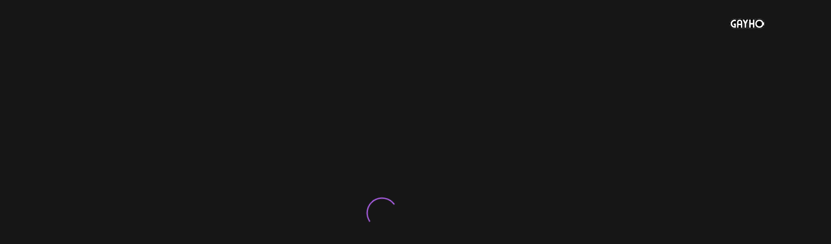

--- FILE ---
content_type: text/html; charset=utf-8
request_url: https://www.gayhoopla.com/video/chance-cruise-oils-up-and-gets-freaky
body_size: 25400
content:
<!DOCTYPE html><html lang="en"><head><meta charSet="utf-8"/><meta name="viewport" content="width=device-width"/><link rel="alternate" hrefLang="x-default" href="https://www.gayhoopla.com/video/chance-cruise-oils-up-and-gets-freaky"/><link rel="alternate" hrefLang="en" href="https://www.gayhoopla.com/video/chance-cruise-oils-up-and-gets-freaky"/><link rel="alternate" hrefLang="de" href="https://www.gayhoopla.com/de/video/chance-cruise-oils-up-and-gets-freaky"/><link rel="alternate" hrefLang="es" href="https://www.gayhoopla.com/es/video/chance-cruise-oils-up-and-gets-freaky"/><link rel="alternate" hrefLang="pt" href="https://www.gayhoopla.com/pt/video/chance-cruise-oils-up-and-gets-freaky"/><link rel="alternate" hrefLang="fr" href="https://www.gayhoopla.com/fr/video/chance-cruise-oils-up-and-gets-freaky"/><link rel="icon" sizes="any"/><title>Chance Cruise Oils Up And Gets Freaky</title><meta property="og:video:duration" content="01:06:40"/><meta property="og:description" content="Chance Cruise is the ultimate showman."/><meta property="og:video:release_date" content="2014-01-06"/><meta property="og:title" content="Chance Cruise Oils Up And Gets Freaky"/><meta property="og:site_name" content="GayHoopla"/><meta property="og:url" content="https://www.gayhoopla.com/video/chance-cruise-oils-up-and-gets-freaky"/><meta property="og:locale" content="en_US"/><meta property="og:type" content="application/x-mpegURL"/><meta property="og:image" content="https://cdn-cl.blrd.me/storage/thumbs/2014-01-06-chance-cruise/thumbs/gayhoopla-chance-cruise-thumb-16.jpg"/><meta property="og:video:title" content="Chance Cruise Oils Up And Gets Freaky"/><meta property="og:video:url" content="https://www.gayhoopla.com/embed/1013"/><meta property="og:video:thumbnail_url" content="https://cdn-cl.blrd.me/storage/thumbs/2014-01-06-chance-cruise/thumbs/gayhoopla-chance-cruise-thumb-16.jpg"/><meta property="og:video:type" content="video.other"/><meta property="og:type" content="video"/><meta property="article:tag" content="hairy"/><meta property="article:tag" content="live show"/><meta property="article:tag" content="solo"/><meta name="title" content="Chance Cruise Oils Up And Gets Freaky"/><meta name="description" content="Chance Cruise is the ultimate showman."/><meta name="author" content="GayHoopla"/><meta name="twitter:description" content="Chance Cruise is the ultimate showman."/><meta name="twitter:title" content="Chance Cruise Oils Up And Gets Freaky"/><meta name="twitter:card" content="summary"/><meta name="twitter:image" content="https://cdn-cl.blrd.me/storage/thumbs/2014-01-06-chance-cruise/thumbs/gayhoopla-chance-cruise-thumb-16.jpg"/><meta name="twitter:image:alt" content="Chance Cruise Oils Up And Gets Freaky"/><link rel="canonical" href="https://www.gayhoopla.com/video/chance-cruise-oils-up-and-gets-freaky"/><link rel="icon" sizes="any"/><meta name="next-head-count" content="37"/><link rel="preconnect" href="https://fonts.googleapis.com"/><link rel="preconnect" href="https://fonts.gstatic.com"/><link rel="preconnect" href="https://fonts.gstatic.com" crossorigin /><link rel="preload" href="/_next/static/css/5018e92b217b9550.css" as="style"/><link rel="stylesheet" href="/_next/static/css/5018e92b217b9550.css" data-n-g=""/><noscript data-n-css=""></noscript><script defer="" nomodule="" src="/_next/static/chunks/polyfills-c67a75d1b6f99dc8.js"></script><script defer="" src="/_next/static/chunks/4259-ec791bfb764ddd44.js"></script><script defer="" src="/_next/static/chunks/3255.437d318e948db589.js"></script><script src="/_next/static/chunks/webpack-ac43049c37b28566.js" defer=""></script><script src="/_next/static/chunks/framework-ce84985cd166733a.js" defer=""></script><script src="/_next/static/chunks/main-8f7dcb957c619a56.js" defer=""></script><script src="/_next/static/chunks/pages/_app-a60ee30c09cec059.js" defer=""></script><script src="/_next/static/chunks/4db5f4ac-bdf6a2279886a078.js" defer=""></script><script src="/_next/static/chunks/ff493b0a-b603917c9e4f0514.js" defer=""></script><script src="/_next/static/chunks/7444-3189280461dc47fb.js" defer=""></script><script src="/_next/static/chunks/9603-b8cd0474d0e55a21.js" defer=""></script><script src="/_next/static/chunks/5675-d95723547edcef23.js" defer=""></script><script src="/_next/static/chunks/1664-82d96bb5806a95e5.js" defer=""></script><script src="/_next/static/chunks/774-475305817eed9df1.js" defer=""></script><script src="/_next/static/chunks/2167-fd0af4613642f51a.js" defer=""></script><script src="/_next/static/chunks/2744-fdb23eaaf994efbd.js" defer=""></script><script src="/_next/static/chunks/4785-7a7c60f3a481d8ce.js" defer=""></script><script src="/_next/static/chunks/3547-d400910b4b9324c2.js" defer=""></script><script src="/_next/static/chunks/4284-c9b80ee109af4782.js" defer=""></script><script src="/_next/static/chunks/9201-aa0daa26ef6bb5be.js" defer=""></script><script src="/_next/static/chunks/173-00b1c26df68da45d.js" defer=""></script><script src="/_next/static/chunks/8412-e91ece6af4c602bd.js" defer=""></script><script src="/_next/static/chunks/pages/video/%5Bslug%5D-9405358c2ecd3cff.js" defer=""></script><script src="/_next/static/hQ2UUDpHv6QH118-Y8GbG/_buildManifest.js" defer=""></script><script src="/_next/static/hQ2UUDpHv6QH118-Y8GbG/_ssgManifest.js" defer=""></script><style data-href="https://fonts.googleapis.com/css2?family=Barlow:ital,wght@0,200;0,400;0,500;0,600;0,700;1,400;1,600;1,700&family=DM+Sans:ital,wght@0,400;0,500;0,700;1,400;1,500;1,700&display=swap">@font-face{font-family:'Barlow';font-style:italic;font-weight:400;font-display:swap;src:url(https://fonts.gstatic.com/l/font?kit=7cHrv4kjgoGqM7E_Ccs_&skey=ae428d300932fbee&v=v13) format('woff')}@font-face{font-family:'Barlow';font-style:italic;font-weight:600;font-display:swap;src:url(https://fonts.gstatic.com/l/font?kit=7cHsv4kjgoGqM7E_CfPk5Foq&skey=b6fa275773d7d91f&v=v13) format('woff')}@font-face{font-family:'Barlow';font-style:italic;font-weight:700;font-display:swap;src:url(https://fonts.gstatic.com/l/font?kit=7cHsv4kjgoGqM7E_CfOA5Voq&skey=25c93348b6ec64d8&v=v13) format('woff')}@font-face{font-family:'Barlow';font-style:normal;font-weight:200;font-display:swap;src:url(https://fonts.gstatic.com/l/font?kit=7cHqv4kjgoGqM7E3w-oc4w&skey=e8c74abecf94633e&v=v13) format('woff')}@font-face{font-family:'Barlow';font-style:normal;font-weight:400;font-display:swap;src:url(https://fonts.gstatic.com/l/font?kit=7cHpv4kjgoGqM7EPCA&skey=32d7acf8757dbad0&v=v13) format('woff')}@font-face{font-family:'Barlow';font-style:normal;font-weight:500;font-display:swap;src:url(https://fonts.gstatic.com/l/font?kit=7cHqv4kjgoGqM7E3_-gc4w&skey=4c8d0d0b13516148&v=v13) format('woff')}@font-face{font-family:'Barlow';font-style:normal;font-weight:600;font-display:swap;src:url(https://fonts.gstatic.com/l/font?kit=7cHqv4kjgoGqM7E30-8c4w&skey=a9a2225c15335812&v=v13) format('woff')}@font-face{font-family:'Barlow';font-style:normal;font-weight:700;font-display:swap;src:url(https://fonts.gstatic.com/l/font?kit=7cHqv4kjgoGqM7E3t-4c4w&skey=f60e73b1bbf362f3&v=v13) format('woff')}@font-face{font-family:'DM Sans';font-style:italic;font-weight:400;font-display:swap;src:url(https://fonts.gstatic.com/l/font?kit=rP2rp2ywxg089UriCZaSExd86J3t9jz86Mvy4qCRAL19DksVat-JDW3w&skey=3320fd60b11c3775&v=v17) format('woff')}@font-face{font-family:'DM Sans';font-style:italic;font-weight:500;font-display:swap;src:url(https://fonts.gstatic.com/l/font?kit=rP2rp2ywxg089UriCZaSExd86J3t9jz86Mvy4qCRAL19DksVat-7DW3w&skey=3320fd60b11c3775&v=v17) format('woff')}@font-face{font-family:'DM Sans';font-style:italic;font-weight:700;font-display:swap;src:url(https://fonts.gstatic.com/l/font?kit=rP2rp2ywxg089UriCZaSExd86J3t9jz86Mvy4qCRAL19DksVat9uCm3w&skey=3320fd60b11c3775&v=v17) format('woff')}@font-face{font-family:'DM Sans';font-style:normal;font-weight:400;font-display:swap;src:url(https://fonts.gstatic.com/l/font?kit=rP2tp2ywxg089UriI5-g4vlH9VoD8CmcqZG40F9JadbnoEwAopxhTQ&skey=cd068b3e1b767e51&v=v17) format('woff')}@font-face{font-family:'DM Sans';font-style:normal;font-weight:500;font-display:swap;src:url(https://fonts.gstatic.com/l/font?kit=rP2tp2ywxg089UriI5-g4vlH9VoD8CmcqZG40F9JadbnoEwAkJxhTQ&skey=cd068b3e1b767e51&v=v17) format('woff')}@font-face{font-family:'DM Sans';font-style:normal;font-weight:700;font-display:swap;src:url(https://fonts.gstatic.com/l/font?kit=rP2tp2ywxg089UriI5-g4vlH9VoD8CmcqZG40F9JadbnoEwARZthTQ&skey=cd068b3e1b767e51&v=v17) format('woff')}@font-face{font-family:'Barlow';font-style:italic;font-weight:400;font-display:swap;src:url(https://fonts.gstatic.com/s/barlow/v13/7cHrv4kjgoGqM7E_Cfs0wH8DnzcjTrA.woff2) format('woff2');unicode-range:U+0102-0103,U+0110-0111,U+0128-0129,U+0168-0169,U+01A0-01A1,U+01AF-01B0,U+0300-0301,U+0303-0304,U+0308-0309,U+0323,U+0329,U+1EA0-1EF9,U+20AB}@font-face{font-family:'Barlow';font-style:italic;font-weight:400;font-display:swap;src:url(https://fonts.gstatic.com/s/barlow/v13/7cHrv4kjgoGqM7E_Cfs1wH8DnzcjTrA.woff2) format('woff2');unicode-range:U+0100-02BA,U+02BD-02C5,U+02C7-02CC,U+02CE-02D7,U+02DD-02FF,U+0304,U+0308,U+0329,U+1D00-1DBF,U+1E00-1E9F,U+1EF2-1EFF,U+2020,U+20A0-20AB,U+20AD-20C0,U+2113,U+2C60-2C7F,U+A720-A7FF}@font-face{font-family:'Barlow';font-style:italic;font-weight:400;font-display:swap;src:url(https://fonts.gstatic.com/s/barlow/v13/7cHrv4kjgoGqM7E_Cfs7wH8Dnzcj.woff2) format('woff2');unicode-range:U+0000-00FF,U+0131,U+0152-0153,U+02BB-02BC,U+02C6,U+02DA,U+02DC,U+0304,U+0308,U+0329,U+2000-206F,U+20AC,U+2122,U+2191,U+2193,U+2212,U+2215,U+FEFF,U+FFFD}@font-face{font-family:'Barlow';font-style:italic;font-weight:600;font-display:swap;src:url(https://fonts.gstatic.com/s/barlow/v13/7cHsv4kjgoGqM7E_CfPk5GohvToJdLm8BvE.woff2) format('woff2');unicode-range:U+0102-0103,U+0110-0111,U+0128-0129,U+0168-0169,U+01A0-01A1,U+01AF-01B0,U+0300-0301,U+0303-0304,U+0308-0309,U+0323,U+0329,U+1EA0-1EF9,U+20AB}@font-face{font-family:'Barlow';font-style:italic;font-weight:600;font-display:swap;src:url(https://fonts.gstatic.com/s/barlow/v13/7cHsv4kjgoGqM7E_CfPk5GogvToJdLm8BvE.woff2) format('woff2');unicode-range:U+0100-02BA,U+02BD-02C5,U+02C7-02CC,U+02CE-02D7,U+02DD-02FF,U+0304,U+0308,U+0329,U+1D00-1DBF,U+1E00-1E9F,U+1EF2-1EFF,U+2020,U+20A0-20AB,U+20AD-20C0,U+2113,U+2C60-2C7F,U+A720-A7FF}@font-face{font-family:'Barlow';font-style:italic;font-weight:600;font-display:swap;src:url(https://fonts.gstatic.com/s/barlow/v13/7cHsv4kjgoGqM7E_CfPk5GouvToJdLm8.woff2) format('woff2');unicode-range:U+0000-00FF,U+0131,U+0152-0153,U+02BB-02BC,U+02C6,U+02DA,U+02DC,U+0304,U+0308,U+0329,U+2000-206F,U+20AC,U+2122,U+2191,U+2193,U+2212,U+2215,U+FEFF,U+FFFD}@font-face{font-family:'Barlow';font-style:italic;font-weight:700;font-display:swap;src:url(https://fonts.gstatic.com/s/barlow/v13/7cHsv4kjgoGqM7E_CfOA5WohvToJdLm8BvE.woff2) format('woff2');unicode-range:U+0102-0103,U+0110-0111,U+0128-0129,U+0168-0169,U+01A0-01A1,U+01AF-01B0,U+0300-0301,U+0303-0304,U+0308-0309,U+0323,U+0329,U+1EA0-1EF9,U+20AB}@font-face{font-family:'Barlow';font-style:italic;font-weight:700;font-display:swap;src:url(https://fonts.gstatic.com/s/barlow/v13/7cHsv4kjgoGqM7E_CfOA5WogvToJdLm8BvE.woff2) format('woff2');unicode-range:U+0100-02BA,U+02BD-02C5,U+02C7-02CC,U+02CE-02D7,U+02DD-02FF,U+0304,U+0308,U+0329,U+1D00-1DBF,U+1E00-1E9F,U+1EF2-1EFF,U+2020,U+20A0-20AB,U+20AD-20C0,U+2113,U+2C60-2C7F,U+A720-A7FF}@font-face{font-family:'Barlow';font-style:italic;font-weight:700;font-display:swap;src:url(https://fonts.gstatic.com/s/barlow/v13/7cHsv4kjgoGqM7E_CfOA5WouvToJdLm8.woff2) format('woff2');unicode-range:U+0000-00FF,U+0131,U+0152-0153,U+02BB-02BC,U+02C6,U+02DA,U+02DC,U+0304,U+0308,U+0329,U+2000-206F,U+20AC,U+2122,U+2191,U+2193,U+2212,U+2215,U+FEFF,U+FFFD}@font-face{font-family:'Barlow';font-style:normal;font-weight:200;font-display:swap;src:url(https://fonts.gstatic.com/s/barlow/v13/7cHqv4kjgoGqM7E3w-os6Fostz0rdom9.woff2) format('woff2');unicode-range:U+0102-0103,U+0110-0111,U+0128-0129,U+0168-0169,U+01A0-01A1,U+01AF-01B0,U+0300-0301,U+0303-0304,U+0308-0309,U+0323,U+0329,U+1EA0-1EF9,U+20AB}@font-face{font-family:'Barlow';font-style:normal;font-weight:200;font-display:swap;src:url(https://fonts.gstatic.com/s/barlow/v13/7cHqv4kjgoGqM7E3w-os6Vostz0rdom9.woff2) format('woff2');unicode-range:U+0100-02BA,U+02BD-02C5,U+02C7-02CC,U+02CE-02D7,U+02DD-02FF,U+0304,U+0308,U+0329,U+1D00-1DBF,U+1E00-1E9F,U+1EF2-1EFF,U+2020,U+20A0-20AB,U+20AD-20C0,U+2113,U+2C60-2C7F,U+A720-A7FF}@font-face{font-family:'Barlow';font-style:normal;font-weight:200;font-display:swap;src:url(https://fonts.gstatic.com/s/barlow/v13/7cHqv4kjgoGqM7E3w-os51ostz0rdg.woff2) format('woff2');unicode-range:U+0000-00FF,U+0131,U+0152-0153,U+02BB-02BC,U+02C6,U+02DA,U+02DC,U+0304,U+0308,U+0329,U+2000-206F,U+20AC,U+2122,U+2191,U+2193,U+2212,U+2215,U+FEFF,U+FFFD}@font-face{font-family:'Barlow';font-style:normal;font-weight:400;font-display:swap;src:url(https://fonts.gstatic.com/s/barlow/v13/7cHpv4kjgoGqM7E_A8s5ynghnQci.woff2) format('woff2');unicode-range:U+0102-0103,U+0110-0111,U+0128-0129,U+0168-0169,U+01A0-01A1,U+01AF-01B0,U+0300-0301,U+0303-0304,U+0308-0309,U+0323,U+0329,U+1EA0-1EF9,U+20AB}@font-face{font-family:'Barlow';font-style:normal;font-weight:400;font-display:swap;src:url(https://fonts.gstatic.com/s/barlow/v13/7cHpv4kjgoGqM7E_Ass5ynghnQci.woff2) format('woff2');unicode-range:U+0100-02BA,U+02BD-02C5,U+02C7-02CC,U+02CE-02D7,U+02DD-02FF,U+0304,U+0308,U+0329,U+1D00-1DBF,U+1E00-1E9F,U+1EF2-1EFF,U+2020,U+20A0-20AB,U+20AD-20C0,U+2113,U+2C60-2C7F,U+A720-A7FF}@font-face{font-family:'Barlow';font-style:normal;font-weight:400;font-display:swap;src:url(https://fonts.gstatic.com/s/barlow/v13/7cHpv4kjgoGqM7E_DMs5ynghnQ.woff2) format('woff2');unicode-range:U+0000-00FF,U+0131,U+0152-0153,U+02BB-02BC,U+02C6,U+02DA,U+02DC,U+0304,U+0308,U+0329,U+2000-206F,U+20AC,U+2122,U+2191,U+2193,U+2212,U+2215,U+FEFF,U+FFFD}@font-face{font-family:'Barlow';font-style:normal;font-weight:500;font-display:swap;src:url(https://fonts.gstatic.com/s/barlow/v13/7cHqv4kjgoGqM7E3_-gs6Fostz0rdom9.woff2) format('woff2');unicode-range:U+0102-0103,U+0110-0111,U+0128-0129,U+0168-0169,U+01A0-01A1,U+01AF-01B0,U+0300-0301,U+0303-0304,U+0308-0309,U+0323,U+0329,U+1EA0-1EF9,U+20AB}@font-face{font-family:'Barlow';font-style:normal;font-weight:500;font-display:swap;src:url(https://fonts.gstatic.com/s/barlow/v13/7cHqv4kjgoGqM7E3_-gs6Vostz0rdom9.woff2) format('woff2');unicode-range:U+0100-02BA,U+02BD-02C5,U+02C7-02CC,U+02CE-02D7,U+02DD-02FF,U+0304,U+0308,U+0329,U+1D00-1DBF,U+1E00-1E9F,U+1EF2-1EFF,U+2020,U+20A0-20AB,U+20AD-20C0,U+2113,U+2C60-2C7F,U+A720-A7FF}@font-face{font-family:'Barlow';font-style:normal;font-weight:500;font-display:swap;src:url(https://fonts.gstatic.com/s/barlow/v13/7cHqv4kjgoGqM7E3_-gs51ostz0rdg.woff2) format('woff2');unicode-range:U+0000-00FF,U+0131,U+0152-0153,U+02BB-02BC,U+02C6,U+02DA,U+02DC,U+0304,U+0308,U+0329,U+2000-206F,U+20AC,U+2122,U+2191,U+2193,U+2212,U+2215,U+FEFF,U+FFFD}@font-face{font-family:'Barlow';font-style:normal;font-weight:600;font-display:swap;src:url(https://fonts.gstatic.com/s/barlow/v13/7cHqv4kjgoGqM7E30-8s6Fostz0rdom9.woff2) format('woff2');unicode-range:U+0102-0103,U+0110-0111,U+0128-0129,U+0168-0169,U+01A0-01A1,U+01AF-01B0,U+0300-0301,U+0303-0304,U+0308-0309,U+0323,U+0329,U+1EA0-1EF9,U+20AB}@font-face{font-family:'Barlow';font-style:normal;font-weight:600;font-display:swap;src:url(https://fonts.gstatic.com/s/barlow/v13/7cHqv4kjgoGqM7E30-8s6Vostz0rdom9.woff2) format('woff2');unicode-range:U+0100-02BA,U+02BD-02C5,U+02C7-02CC,U+02CE-02D7,U+02DD-02FF,U+0304,U+0308,U+0329,U+1D00-1DBF,U+1E00-1E9F,U+1EF2-1EFF,U+2020,U+20A0-20AB,U+20AD-20C0,U+2113,U+2C60-2C7F,U+A720-A7FF}@font-face{font-family:'Barlow';font-style:normal;font-weight:600;font-display:swap;src:url(https://fonts.gstatic.com/s/barlow/v13/7cHqv4kjgoGqM7E30-8s51ostz0rdg.woff2) format('woff2');unicode-range:U+0000-00FF,U+0131,U+0152-0153,U+02BB-02BC,U+02C6,U+02DA,U+02DC,U+0304,U+0308,U+0329,U+2000-206F,U+20AC,U+2122,U+2191,U+2193,U+2212,U+2215,U+FEFF,U+FFFD}@font-face{font-family:'Barlow';font-style:normal;font-weight:700;font-display:swap;src:url(https://fonts.gstatic.com/s/barlow/v13/7cHqv4kjgoGqM7E3t-4s6Fostz0rdom9.woff2) format('woff2');unicode-range:U+0102-0103,U+0110-0111,U+0128-0129,U+0168-0169,U+01A0-01A1,U+01AF-01B0,U+0300-0301,U+0303-0304,U+0308-0309,U+0323,U+0329,U+1EA0-1EF9,U+20AB}@font-face{font-family:'Barlow';font-style:normal;font-weight:700;font-display:swap;src:url(https://fonts.gstatic.com/s/barlow/v13/7cHqv4kjgoGqM7E3t-4s6Vostz0rdom9.woff2) format('woff2');unicode-range:U+0100-02BA,U+02BD-02C5,U+02C7-02CC,U+02CE-02D7,U+02DD-02FF,U+0304,U+0308,U+0329,U+1D00-1DBF,U+1E00-1E9F,U+1EF2-1EFF,U+2020,U+20A0-20AB,U+20AD-20C0,U+2113,U+2C60-2C7F,U+A720-A7FF}@font-face{font-family:'Barlow';font-style:normal;font-weight:700;font-display:swap;src:url(https://fonts.gstatic.com/s/barlow/v13/7cHqv4kjgoGqM7E3t-4s51ostz0rdg.woff2) format('woff2');unicode-range:U+0000-00FF,U+0131,U+0152-0153,U+02BB-02BC,U+02C6,U+02DA,U+02DC,U+0304,U+0308,U+0329,U+2000-206F,U+20AC,U+2122,U+2191,U+2193,U+2212,U+2215,U+FEFF,U+FFFD}@font-face{font-family:'DM Sans';font-style:italic;font-weight:400;font-display:swap;src:url(https://fonts.gstatic.com/s/dmsans/v17/rP2Wp2ywxg089UriCZaSExd86J3t9jz86MvyyKK58UfivUw4aw.woff2) format('woff2');unicode-range:U+0100-02BA,U+02BD-02C5,U+02C7-02CC,U+02CE-02D7,U+02DD-02FF,U+0304,U+0308,U+0329,U+1D00-1DBF,U+1E00-1E9F,U+1EF2-1EFF,U+2020,U+20A0-20AB,U+20AD-20C0,U+2113,U+2C60-2C7F,U+A720-A7FF}@font-face{font-family:'DM Sans';font-style:italic;font-weight:400;font-display:swap;src:url(https://fonts.gstatic.com/s/dmsans/v17/rP2Wp2ywxg089UriCZaSExd86J3t9jz86MvyyKy58UfivUw.woff2) format('woff2');unicode-range:U+0000-00FF,U+0131,U+0152-0153,U+02BB-02BC,U+02C6,U+02DA,U+02DC,U+0304,U+0308,U+0329,U+2000-206F,U+20AC,U+2122,U+2191,U+2193,U+2212,U+2215,U+FEFF,U+FFFD}@font-face{font-family:'DM Sans';font-style:italic;font-weight:500;font-display:swap;src:url(https://fonts.gstatic.com/s/dmsans/v17/rP2Wp2ywxg089UriCZaSExd86J3t9jz86MvyyKK58UfivUw4aw.woff2) format('woff2');unicode-range:U+0100-02BA,U+02BD-02C5,U+02C7-02CC,U+02CE-02D7,U+02DD-02FF,U+0304,U+0308,U+0329,U+1D00-1DBF,U+1E00-1E9F,U+1EF2-1EFF,U+2020,U+20A0-20AB,U+20AD-20C0,U+2113,U+2C60-2C7F,U+A720-A7FF}@font-face{font-family:'DM Sans';font-style:italic;font-weight:500;font-display:swap;src:url(https://fonts.gstatic.com/s/dmsans/v17/rP2Wp2ywxg089UriCZaSExd86J3t9jz86MvyyKy58UfivUw.woff2) format('woff2');unicode-range:U+0000-00FF,U+0131,U+0152-0153,U+02BB-02BC,U+02C6,U+02DA,U+02DC,U+0304,U+0308,U+0329,U+2000-206F,U+20AC,U+2122,U+2191,U+2193,U+2212,U+2215,U+FEFF,U+FFFD}@font-face{font-family:'DM Sans';font-style:italic;font-weight:700;font-display:swap;src:url(https://fonts.gstatic.com/s/dmsans/v17/rP2Wp2ywxg089UriCZaSExd86J3t9jz86MvyyKK58UfivUw4aw.woff2) format('woff2');unicode-range:U+0100-02BA,U+02BD-02C5,U+02C7-02CC,U+02CE-02D7,U+02DD-02FF,U+0304,U+0308,U+0329,U+1D00-1DBF,U+1E00-1E9F,U+1EF2-1EFF,U+2020,U+20A0-20AB,U+20AD-20C0,U+2113,U+2C60-2C7F,U+A720-A7FF}@font-face{font-family:'DM Sans';font-style:italic;font-weight:700;font-display:swap;src:url(https://fonts.gstatic.com/s/dmsans/v17/rP2Wp2ywxg089UriCZaSExd86J3t9jz86MvyyKy58UfivUw.woff2) format('woff2');unicode-range:U+0000-00FF,U+0131,U+0152-0153,U+02BB-02BC,U+02C6,U+02DA,U+02DC,U+0304,U+0308,U+0329,U+2000-206F,U+20AC,U+2122,U+2191,U+2193,U+2212,U+2215,U+FEFF,U+FFFD}@font-face{font-family:'DM Sans';font-style:normal;font-weight:400;font-display:swap;src:url(https://fonts.gstatic.com/s/dmsans/v17/rP2Yp2ywxg089UriI5-g4vlH9VoD8Cmcqbu6-K6z9mXgjU0.woff2) format('woff2');unicode-range:U+0100-02BA,U+02BD-02C5,U+02C7-02CC,U+02CE-02D7,U+02DD-02FF,U+0304,U+0308,U+0329,U+1D00-1DBF,U+1E00-1E9F,U+1EF2-1EFF,U+2020,U+20A0-20AB,U+20AD-20C0,U+2113,U+2C60-2C7F,U+A720-A7FF}@font-face{font-family:'DM Sans';font-style:normal;font-weight:400;font-display:swap;src:url(https://fonts.gstatic.com/s/dmsans/v17/rP2Yp2ywxg089UriI5-g4vlH9VoD8Cmcqbu0-K6z9mXg.woff2) format('woff2');unicode-range:U+0000-00FF,U+0131,U+0152-0153,U+02BB-02BC,U+02C6,U+02DA,U+02DC,U+0304,U+0308,U+0329,U+2000-206F,U+20AC,U+2122,U+2191,U+2193,U+2212,U+2215,U+FEFF,U+FFFD}@font-face{font-family:'DM Sans';font-style:normal;font-weight:500;font-display:swap;src:url(https://fonts.gstatic.com/s/dmsans/v17/rP2Yp2ywxg089UriI5-g4vlH9VoD8Cmcqbu6-K6z9mXgjU0.woff2) format('woff2');unicode-range:U+0100-02BA,U+02BD-02C5,U+02C7-02CC,U+02CE-02D7,U+02DD-02FF,U+0304,U+0308,U+0329,U+1D00-1DBF,U+1E00-1E9F,U+1EF2-1EFF,U+2020,U+20A0-20AB,U+20AD-20C0,U+2113,U+2C60-2C7F,U+A720-A7FF}@font-face{font-family:'DM Sans';font-style:normal;font-weight:500;font-display:swap;src:url(https://fonts.gstatic.com/s/dmsans/v17/rP2Yp2ywxg089UriI5-g4vlH9VoD8Cmcqbu0-K6z9mXg.woff2) format('woff2');unicode-range:U+0000-00FF,U+0131,U+0152-0153,U+02BB-02BC,U+02C6,U+02DA,U+02DC,U+0304,U+0308,U+0329,U+2000-206F,U+20AC,U+2122,U+2191,U+2193,U+2212,U+2215,U+FEFF,U+FFFD}@font-face{font-family:'DM Sans';font-style:normal;font-weight:700;font-display:swap;src:url(https://fonts.gstatic.com/s/dmsans/v17/rP2Yp2ywxg089UriI5-g4vlH9VoD8Cmcqbu6-K6z9mXgjU0.woff2) format('woff2');unicode-range:U+0100-02BA,U+02BD-02C5,U+02C7-02CC,U+02CE-02D7,U+02DD-02FF,U+0304,U+0308,U+0329,U+1D00-1DBF,U+1E00-1E9F,U+1EF2-1EFF,U+2020,U+20A0-20AB,U+20AD-20C0,U+2113,U+2C60-2C7F,U+A720-A7FF}@font-face{font-family:'DM Sans';font-style:normal;font-weight:700;font-display:swap;src:url(https://fonts.gstatic.com/s/dmsans/v17/rP2Yp2ywxg089UriI5-g4vlH9VoD8Cmcqbu0-K6z9mXg.woff2) format('woff2');unicode-range:U+0000-00FF,U+0131,U+0152-0153,U+02BB-02BC,U+02C6,U+02DA,U+02DC,U+0304,U+0308,U+0329,U+2000-206F,U+20AC,U+2122,U+2191,U+2193,U+2212,U+2215,U+FEFF,U+FFFD}</style></head><body><script id="chakra-script">!(function(){try{var a=function(c){var v="(prefers-color-scheme: dark)",h=window.matchMedia(v).matches?"dark":"light",r=c==="system"?h:c,o=document.documentElement,s=document.body,l="chakra-ui-light",d="chakra-ui-dark",i=r==="dark";return s.classList.add(i?d:l),s.classList.remove(i?l:d),o.style.colorScheme=r,o.dataset.theme=r,r},n=a,m="dark",e="chakra-ui-color-mode",t=localStorage.getItem(e);t?a(t):localStorage.setItem(e,a(m))}catch(a){}})();</script><div id="__next"><style data-emotion="css-global 1b7scut">:host,:root,[data-theme]{--chakra-ring-inset:var(--chakra-empty,/*!*/ /*!*/);--chakra-ring-offset-width:0px;--chakra-ring-offset-color:#fff;--chakra-ring-color:rgba(66, 153, 225, 0.6);--chakra-ring-offset-shadow:0 0 #0000;--chakra-ring-shadow:0 0 #0000;--chakra-space-x-reverse:0;--chakra-space-y-reverse:0;--chakra-colors-transparent:transparent;--chakra-colors-current:currentColor;--chakra-colors-black:#000000;--chakra-colors-white:#FFFFFF;--chakra-colors-whiteAlpha-50:rgba(255, 255, 255, 0.04);--chakra-colors-whiteAlpha-100:rgba(255, 255, 255, 0.06);--chakra-colors-whiteAlpha-200:rgba(255, 255, 255, 0.08);--chakra-colors-whiteAlpha-300:rgba(255, 255, 255, 0.16);--chakra-colors-whiteAlpha-400:rgba(255, 255, 255, 0.24);--chakra-colors-whiteAlpha-500:rgba(255, 255, 255, 0.36);--chakra-colors-whiteAlpha-600:rgba(255, 255, 255, 0.48);--chakra-colors-whiteAlpha-700:rgba(255, 255, 255, 0.64);--chakra-colors-whiteAlpha-800:rgba(255, 255, 255, 0.80);--chakra-colors-whiteAlpha-900:rgba(255, 255, 255, 0.92);--chakra-colors-blackAlpha-50:rgba(0, 0, 0, 0.04);--chakra-colors-blackAlpha-100:rgba(0, 0, 0, 0.06);--chakra-colors-blackAlpha-200:rgba(0, 0, 0, 0.08);--chakra-colors-blackAlpha-300:rgba(0, 0, 0, 0.16);--chakra-colors-blackAlpha-400:rgba(0, 0, 0, 0.24);--chakra-colors-blackAlpha-500:rgba(0, 0, 0, 0.36);--chakra-colors-blackAlpha-600:rgba(0, 0, 0, 0.48);--chakra-colors-blackAlpha-700:rgba(0, 0, 0, 0.64);--chakra-colors-blackAlpha-800:rgba(0, 0, 0, 0.80);--chakra-colors-blackAlpha-900:rgba(0, 0, 0, 0.92);--chakra-colors-gray-50:#F7FAFC;--chakra-colors-gray-100:#EDF2F7;--chakra-colors-gray-200:#E2E8F0;--chakra-colors-gray-300:#CBD5E0;--chakra-colors-gray-400:#A0AEC0;--chakra-colors-gray-500:#718096;--chakra-colors-gray-600:#4A5568;--chakra-colors-gray-700:#2D3748;--chakra-colors-gray-800:#1A202C;--chakra-colors-gray-900:#171923;--chakra-colors-red-50:#FFF5F5;--chakra-colors-red-100:#FED7D7;--chakra-colors-red-200:#FEB2B2;--chakra-colors-red-300:#FC8181;--chakra-colors-red-400:#F56565;--chakra-colors-red-500:#E53E3E;--chakra-colors-red-600:#C53030;--chakra-colors-red-700:#9B2C2C;--chakra-colors-red-800:#822727;--chakra-colors-red-900:#63171B;--chakra-colors-orange-50:#FFFAF0;--chakra-colors-orange-100:#FEEBC8;--chakra-colors-orange-200:#FBD38D;--chakra-colors-orange-300:#F6AD55;--chakra-colors-orange-400:#ED8936;--chakra-colors-orange-500:#DD6B20;--chakra-colors-orange-600:#C05621;--chakra-colors-orange-700:#9C4221;--chakra-colors-orange-800:#7B341E;--chakra-colors-orange-900:#652B19;--chakra-colors-yellow-50:#FFFFF0;--chakra-colors-yellow-100:#FEFCBF;--chakra-colors-yellow-200:#FAF089;--chakra-colors-yellow-300:#F6E05E;--chakra-colors-yellow-400:#ECC94B;--chakra-colors-yellow-500:#D69E2E;--chakra-colors-yellow-600:#B7791F;--chakra-colors-yellow-700:#975A16;--chakra-colors-yellow-800:#744210;--chakra-colors-yellow-900:#5F370E;--chakra-colors-green-50:#F0FFF4;--chakra-colors-green-100:#C6F6D5;--chakra-colors-green-200:#9AE6B4;--chakra-colors-green-300:#68D391;--chakra-colors-green-400:#48BB78;--chakra-colors-green-500:#38A169;--chakra-colors-green-600:#2F855A;--chakra-colors-green-700:#276749;--chakra-colors-green-800:#22543D;--chakra-colors-green-900:#1C4532;--chakra-colors-teal-50:#E6FFFA;--chakra-colors-teal-100:#B2F5EA;--chakra-colors-teal-200:#81E6D9;--chakra-colors-teal-300:#4FD1C5;--chakra-colors-teal-400:#38B2AC;--chakra-colors-teal-500:#319795;--chakra-colors-teal-600:#2C7A7B;--chakra-colors-teal-700:#285E61;--chakra-colors-teal-800:#234E52;--chakra-colors-teal-900:#1D4044;--chakra-colors-blue-50:#ebf8ff;--chakra-colors-blue-100:#bee3f8;--chakra-colors-blue-200:#90cdf4;--chakra-colors-blue-300:#63b3ed;--chakra-colors-blue-400:#4299e1;--chakra-colors-blue-500:#3182ce;--chakra-colors-blue-600:#2b6cb0;--chakra-colors-blue-700:#2c5282;--chakra-colors-blue-800:#2a4365;--chakra-colors-blue-900:#1A365D;--chakra-colors-cyan-50:#EDFDFD;--chakra-colors-cyan-100:#C4F1F9;--chakra-colors-cyan-200:#9DECF9;--chakra-colors-cyan-300:#76E4F7;--chakra-colors-cyan-400:#0BC5EA;--chakra-colors-cyan-500:#00B5D8;--chakra-colors-cyan-600:#00A3C4;--chakra-colors-cyan-700:#0987A0;--chakra-colors-cyan-800:#086F83;--chakra-colors-cyan-900:#065666;--chakra-colors-purple-50:#FAF5FF;--chakra-colors-purple-100:#E9D8FD;--chakra-colors-purple-200:#D6BCFA;--chakra-colors-purple-300:#B794F4;--chakra-colors-purple-400:#9F7AEA;--chakra-colors-purple-500:#805AD5;--chakra-colors-purple-600:#6B46C1;--chakra-colors-purple-700:#553C9A;--chakra-colors-purple-800:#44337A;--chakra-colors-purple-900:#322659;--chakra-colors-pink-50:#FFF5F7;--chakra-colors-pink-100:#FED7E2;--chakra-colors-pink-200:#FBB6CE;--chakra-colors-pink-300:#F687B3;--chakra-colors-pink-400:#ED64A6;--chakra-colors-pink-500:#D53F8C;--chakra-colors-pink-600:#B83280;--chakra-colors-pink-700:#97266D;--chakra-colors-pink-800:#702459;--chakra-colors-pink-900:#521B41;--chakra-colors-linkedin-50:#E8F4F9;--chakra-colors-linkedin-100:#CFEDFB;--chakra-colors-linkedin-200:#9BDAF3;--chakra-colors-linkedin-300:#68C7EC;--chakra-colors-linkedin-400:#34B3E4;--chakra-colors-linkedin-500:#00A0DC;--chakra-colors-linkedin-600:#008CC9;--chakra-colors-linkedin-700:#0077B5;--chakra-colors-linkedin-800:#005E93;--chakra-colors-linkedin-900:#004471;--chakra-colors-facebook-50:#E8F4F9;--chakra-colors-facebook-100:#D9DEE9;--chakra-colors-facebook-200:#B7C2DA;--chakra-colors-facebook-300:#6482C0;--chakra-colors-facebook-400:#4267B2;--chakra-colors-facebook-500:#385898;--chakra-colors-facebook-600:#314E89;--chakra-colors-facebook-700:#29487D;--chakra-colors-facebook-800:#223B67;--chakra-colors-facebook-900:#1E355B;--chakra-colors-messenger-50:#D0E6FF;--chakra-colors-messenger-100:#B9DAFF;--chakra-colors-messenger-200:#A2CDFF;--chakra-colors-messenger-300:#7AB8FF;--chakra-colors-messenger-400:#2E90FF;--chakra-colors-messenger-500:#0078FF;--chakra-colors-messenger-600:#0063D1;--chakra-colors-messenger-700:#0052AC;--chakra-colors-messenger-800:#003C7E;--chakra-colors-messenger-900:#002C5C;--chakra-colors-whatsapp-50:#dffeec;--chakra-colors-whatsapp-100:#b9f5d0;--chakra-colors-whatsapp-200:#90edb3;--chakra-colors-whatsapp-300:#65e495;--chakra-colors-whatsapp-400:#3cdd78;--chakra-colors-whatsapp-500:#22c35e;--chakra-colors-whatsapp-600:#179848;--chakra-colors-whatsapp-700:#0c6c33;--chakra-colors-whatsapp-800:#01421c;--chakra-colors-whatsapp-900:#001803;--chakra-colors-twitter-50:#E5F4FD;--chakra-colors-twitter-100:#C8E9FB;--chakra-colors-twitter-200:#A8DCFA;--chakra-colors-twitter-300:#83CDF7;--chakra-colors-twitter-400:#57BBF5;--chakra-colors-twitter-500:#1DA1F2;--chakra-colors-twitter-600:#1A94DA;--chakra-colors-twitter-700:#1681BF;--chakra-colors-twitter-800:#136B9E;--chakra-colors-twitter-900:#0D4D71;--chakra-colors-telegram-50:#E3F2F9;--chakra-colors-telegram-100:#C5E4F3;--chakra-colors-telegram-200:#A2D4EC;--chakra-colors-telegram-300:#7AC1E4;--chakra-colors-telegram-400:#47A9DA;--chakra-colors-telegram-500:#0088CC;--chakra-colors-telegram-600:#007AB8;--chakra-colors-telegram-700:#006BA1;--chakra-colors-telegram-800:#005885;--chakra-colors-telegram-900:#003F5E;--chakra-borders-none:0;--chakra-borders-1px:1px solid;--chakra-borders-2px:2px solid;--chakra-borders-4px:4px solid;--chakra-borders-8px:8px solid;--chakra-fonts-heading:-apple-system,BlinkMacSystemFont,"Segoe UI",Helvetica,Arial,sans-serif,"Apple Color Emoji","Segoe UI Emoji","Segoe UI Symbol";--chakra-fonts-body:-apple-system,BlinkMacSystemFont,"Segoe UI",Helvetica,Arial,sans-serif,"Apple Color Emoji","Segoe UI Emoji","Segoe UI Symbol";--chakra-fonts-mono:SFMono-Regular,Menlo,Monaco,Consolas,"Liberation Mono","Courier New",monospace;--chakra-fontSizes-3xs:0.45rem;--chakra-fontSizes-2xs:0.625rem;--chakra-fontSizes-xs:0.75rem;--chakra-fontSizes-sm:0.875rem;--chakra-fontSizes-md:1rem;--chakra-fontSizes-lg:1.125rem;--chakra-fontSizes-xl:1.25rem;--chakra-fontSizes-2xl:1.5rem;--chakra-fontSizes-3xl:1.875rem;--chakra-fontSizes-4xl:2.25rem;--chakra-fontSizes-5xl:3rem;--chakra-fontSizes-6xl:3.75rem;--chakra-fontSizes-7xl:4.5rem;--chakra-fontSizes-8xl:6rem;--chakra-fontSizes-9xl:8rem;--chakra-fontWeights-hairline:100;--chakra-fontWeights-thin:200;--chakra-fontWeights-light:300;--chakra-fontWeights-normal:400;--chakra-fontWeights-medium:500;--chakra-fontWeights-semibold:600;--chakra-fontWeights-bold:700;--chakra-fontWeights-extrabold:800;--chakra-fontWeights-black:900;--chakra-letterSpacings-tighter:-0.05em;--chakra-letterSpacings-tight:-0.025em;--chakra-letterSpacings-normal:0;--chakra-letterSpacings-wide:0.025em;--chakra-letterSpacings-wider:0.05em;--chakra-letterSpacings-widest:0.1em;--chakra-lineHeights-3:.75rem;--chakra-lineHeights-4:1rem;--chakra-lineHeights-5:1.25rem;--chakra-lineHeights-6:1.5rem;--chakra-lineHeights-7:1.75rem;--chakra-lineHeights-8:2rem;--chakra-lineHeights-9:2.25rem;--chakra-lineHeights-10:2.5rem;--chakra-lineHeights-normal:normal;--chakra-lineHeights-none:1;--chakra-lineHeights-shorter:1.25;--chakra-lineHeights-short:1.375;--chakra-lineHeights-base:1.5;--chakra-lineHeights-tall:1.625;--chakra-lineHeights-taller:2;--chakra-radii-none:0;--chakra-radii-sm:0.125rem;--chakra-radii-base:0.25rem;--chakra-radii-md:0.375rem;--chakra-radii-lg:0.5rem;--chakra-radii-xl:0.75rem;--chakra-radii-2xl:1rem;--chakra-radii-3xl:1.5rem;--chakra-radii-full:9999px;--chakra-space-1:0.25rem;--chakra-space-2:0.5rem;--chakra-space-3:0.75rem;--chakra-space-4:1rem;--chakra-space-5:1.25rem;--chakra-space-6:1.5rem;--chakra-space-7:1.75rem;--chakra-space-8:2rem;--chakra-space-9:2.25rem;--chakra-space-10:2.5rem;--chakra-space-12:3rem;--chakra-space-14:3.5rem;--chakra-space-16:4rem;--chakra-space-20:5rem;--chakra-space-24:6rem;--chakra-space-28:7rem;--chakra-space-32:8rem;--chakra-space-36:9rem;--chakra-space-40:10rem;--chakra-space-44:11rem;--chakra-space-48:12rem;--chakra-space-52:13rem;--chakra-space-56:14rem;--chakra-space-60:15rem;--chakra-space-64:16rem;--chakra-space-72:18rem;--chakra-space-80:20rem;--chakra-space-96:24rem;--chakra-space-px:1px;--chakra-space-0-5:0.125rem;--chakra-space-1-5:0.375rem;--chakra-space-2-5:0.625rem;--chakra-space-3-5:0.875rem;--chakra-shadows-xs:0 0 0 1px rgba(0, 0, 0, 0.05);--chakra-shadows-sm:0 1px 2px 0 rgba(0, 0, 0, 0.05);--chakra-shadows-base:0 1px 3px 0 rgba(0, 0, 0, 0.1),0 1px 2px 0 rgba(0, 0, 0, 0.06);--chakra-shadows-md:0 4px 6px -1px rgba(0, 0, 0, 0.1),0 2px 4px -1px rgba(0, 0, 0, 0.06);--chakra-shadows-lg:0 10px 15px -3px rgba(0, 0, 0, 0.1),0 4px 6px -2px rgba(0, 0, 0, 0.05);--chakra-shadows-xl:0 20px 25px -5px rgba(0, 0, 0, 0.1),0 10px 10px -5px rgba(0, 0, 0, 0.04);--chakra-shadows-2xl:0 25px 50px -12px rgba(0, 0, 0, 0.25);--chakra-shadows-outline:0 0 0 3px rgba(66, 153, 225, 0.6);--chakra-shadows-inner:inset 0 2px 4px 0 rgba(0,0,0,0.06);--chakra-shadows-none:none;--chakra-shadows-dark-lg:rgba(0, 0, 0, 0.1) 0px 0px 0px 1px,rgba(0, 0, 0, 0.2) 0px 5px 10px,rgba(0, 0, 0, 0.4) 0px 15px 40px;--chakra-sizes-1:0.25rem;--chakra-sizes-2:0.5rem;--chakra-sizes-3:0.75rem;--chakra-sizes-4:1rem;--chakra-sizes-5:1.25rem;--chakra-sizes-6:1.5rem;--chakra-sizes-7:1.75rem;--chakra-sizes-8:2rem;--chakra-sizes-9:2.25rem;--chakra-sizes-10:2.5rem;--chakra-sizes-12:3rem;--chakra-sizes-14:3.5rem;--chakra-sizes-16:4rem;--chakra-sizes-20:5rem;--chakra-sizes-24:6rem;--chakra-sizes-28:7rem;--chakra-sizes-32:8rem;--chakra-sizes-36:9rem;--chakra-sizes-40:10rem;--chakra-sizes-44:11rem;--chakra-sizes-48:12rem;--chakra-sizes-52:13rem;--chakra-sizes-56:14rem;--chakra-sizes-60:15rem;--chakra-sizes-64:16rem;--chakra-sizes-72:18rem;--chakra-sizes-80:20rem;--chakra-sizes-96:24rem;--chakra-sizes-px:1px;--chakra-sizes-0-5:0.125rem;--chakra-sizes-1-5:0.375rem;--chakra-sizes-2-5:0.625rem;--chakra-sizes-3-5:0.875rem;--chakra-sizes-max:max-content;--chakra-sizes-min:min-content;--chakra-sizes-full:100%;--chakra-sizes-3xs:14rem;--chakra-sizes-2xs:16rem;--chakra-sizes-xs:20rem;--chakra-sizes-sm:24rem;--chakra-sizes-md:28rem;--chakra-sizes-lg:32rem;--chakra-sizes-xl:36rem;--chakra-sizes-2xl:42rem;--chakra-sizes-3xl:48rem;--chakra-sizes-4xl:56rem;--chakra-sizes-5xl:64rem;--chakra-sizes-6xl:72rem;--chakra-sizes-7xl:80rem;--chakra-sizes-8xl:90rem;--chakra-sizes-prose:60ch;--chakra-sizes-container-sm:640px;--chakra-sizes-container-md:768px;--chakra-sizes-container-lg:1024px;--chakra-sizes-container-xl:1280px;--chakra-zIndices-hide:-1;--chakra-zIndices-auto:auto;--chakra-zIndices-base:0;--chakra-zIndices-docked:10;--chakra-zIndices-dropdown:1000;--chakra-zIndices-sticky:1100;--chakra-zIndices-banner:1200;--chakra-zIndices-overlay:1300;--chakra-zIndices-modal:1400;--chakra-zIndices-popover:1500;--chakra-zIndices-skipLink:1600;--chakra-zIndices-toast:1700;--chakra-zIndices-tooltip:1800;--chakra-transition-property-common:background-color,border-color,color,fill,stroke,opacity,box-shadow,transform;--chakra-transition-property-colors:background-color,border-color,color,fill,stroke;--chakra-transition-property-dimensions:width,height;--chakra-transition-property-position:left,right,top,bottom;--chakra-transition-property-background:background-color,background-image,background-position;--chakra-transition-easing-ease-in:cubic-bezier(0.4, 0, 1, 1);--chakra-transition-easing-ease-out:cubic-bezier(0, 0, 0.2, 1);--chakra-transition-easing-ease-in-out:cubic-bezier(0.4, 0, 0.2, 1);--chakra-transition-duration-ultra-fast:50ms;--chakra-transition-duration-faster:100ms;--chakra-transition-duration-fast:150ms;--chakra-transition-duration-normal:200ms;--chakra-transition-duration-slow:300ms;--chakra-transition-duration-slower:400ms;--chakra-transition-duration-ultra-slow:500ms;--chakra-blur-none:0;--chakra-blur-sm:4px;--chakra-blur-base:8px;--chakra-blur-md:12px;--chakra-blur-lg:16px;--chakra-blur-xl:24px;--chakra-blur-2xl:40px;--chakra-blur-3xl:64px;--chakra-breakpoints-base:0em;--chakra-breakpoints-sm:30em;--chakra-breakpoints-md:48em;--chakra-breakpoints-lg:62em;--chakra-breakpoints-xl:80em;--chakra-breakpoints-2xl:96em;}.chakra-ui-light :host:not([data-theme]),.chakra-ui-light :root:not([data-theme]),.chakra-ui-light [data-theme]:not([data-theme]),[data-theme=light] :host:not([data-theme]),[data-theme=light] :root:not([data-theme]),[data-theme=light] [data-theme]:not([data-theme]),:host[data-theme=light],:root[data-theme=light],[data-theme][data-theme=light]{--chakra-colors-chakra-body-text:var(--chakra-colors-gray-800);--chakra-colors-chakra-body-bg:var(--chakra-colors-white);--chakra-colors-chakra-border-color:var(--chakra-colors-gray-200);--chakra-colors-chakra-inverse-text:var(--chakra-colors-white);--chakra-colors-chakra-subtle-bg:var(--chakra-colors-gray-100);--chakra-colors-chakra-subtle-text:var(--chakra-colors-gray-600);--chakra-colors-chakra-placeholder-color:var(--chakra-colors-gray-500);}.chakra-ui-dark :host:not([data-theme]),.chakra-ui-dark :root:not([data-theme]),.chakra-ui-dark [data-theme]:not([data-theme]),[data-theme=dark] :host:not([data-theme]),[data-theme=dark] :root:not([data-theme]),[data-theme=dark] [data-theme]:not([data-theme]),:host[data-theme=dark],:root[data-theme=dark],[data-theme][data-theme=dark]{--chakra-colors-chakra-body-text:var(--chakra-colors-whiteAlpha-900);--chakra-colors-chakra-body-bg:var(--chakra-colors-gray-800);--chakra-colors-chakra-border-color:var(--chakra-colors-whiteAlpha-300);--chakra-colors-chakra-inverse-text:var(--chakra-colors-gray-800);--chakra-colors-chakra-subtle-bg:var(--chakra-colors-gray-700);--chakra-colors-chakra-subtle-text:var(--chakra-colors-gray-400);--chakra-colors-chakra-placeholder-color:var(--chakra-colors-whiteAlpha-400);}</style><style data-emotion="css-global fubdgu">html{line-height:1.5;-webkit-text-size-adjust:100%;font-family:system-ui,sans-serif;-webkit-font-smoothing:antialiased;text-rendering:optimizeLegibility;-moz-osx-font-smoothing:grayscale;touch-action:manipulation;}body{position:relative;min-height:100%;margin:0;font-feature-settings:"kern";}:where(*, *::before, *::after){border-width:0;border-style:solid;box-sizing:border-box;word-wrap:break-word;}main{display:block;}hr{border-top-width:1px;box-sizing:content-box;height:0;overflow:visible;}:where(pre, code, kbd,samp){font-family:SFMono-Regular,Menlo,Monaco,Consolas,monospace;font-size:1em;}a{background-color:transparent;color:inherit;-webkit-text-decoration:inherit;text-decoration:inherit;}abbr[title]{border-bottom:none;-webkit-text-decoration:underline;text-decoration:underline;-webkit-text-decoration:underline dotted;-webkit-text-decoration:underline dotted;text-decoration:underline dotted;}:where(b, strong){font-weight:bold;}small{font-size:80%;}:where(sub,sup){font-size:75%;line-height:0;position:relative;vertical-align:baseline;}sub{bottom:-0.25em;}sup{top:-0.5em;}img{border-style:none;}:where(button, input, optgroup, select, textarea){font-family:inherit;font-size:100%;line-height:1.15;margin:0;}:where(button, input){overflow:visible;}:where(button, select){text-transform:none;}:where(
          button::-moz-focus-inner,
          [type="button"]::-moz-focus-inner,
          [type="reset"]::-moz-focus-inner,
          [type="submit"]::-moz-focus-inner
        ){border-style:none;padding:0;}fieldset{padding:0.35em 0.75em 0.625em;}legend{box-sizing:border-box;color:inherit;display:table;max-width:100%;padding:0;white-space:normal;}progress{vertical-align:baseline;}textarea{overflow:auto;}:where([type="checkbox"], [type="radio"]){box-sizing:border-box;padding:0;}input[type="number"]::-webkit-inner-spin-button,input[type="number"]::-webkit-outer-spin-button{-webkit-appearance:none!important;}input[type="number"]{-moz-appearance:textfield;}input[type="search"]{-webkit-appearance:textfield;outline-offset:-2px;}input[type="search"]::-webkit-search-decoration{-webkit-appearance:none!important;}::-webkit-file-upload-button{-webkit-appearance:button;font:inherit;}details{display:block;}summary{display:-webkit-box;display:-webkit-list-item;display:-ms-list-itembox;display:list-item;}template{display:none;}[hidden]{display:none!important;}:where(
          blockquote,
          dl,
          dd,
          h1,
          h2,
          h3,
          h4,
          h5,
          h6,
          hr,
          figure,
          p,
          pre
        ){margin:0;}button{background:transparent;padding:0;}fieldset{margin:0;padding:0;}:where(ol, ul){margin:0;padding:0;}textarea{resize:vertical;}:where(button, [role="button"]){cursor:pointer;}button::-moz-focus-inner{border:0!important;}table{border-collapse:collapse;}:where(h1, h2, h3, h4, h5, h6){font-size:inherit;font-weight:inherit;}:where(button, input, optgroup, select, textarea){padding:0;line-height:inherit;color:inherit;}:where(img, svg, video, canvas, audio, iframe, embed, object){display:block;}:where(img, video){max-width:100%;height:auto;}[data-js-focus-visible] :focus:not([data-focus-visible-added]):not(
          [data-focus-visible-disabled]
        ){outline:none;box-shadow:none;}select::-ms-expand{display:none;}:root,:host{--chakra-vh:100vh;}@supports (height: -webkit-fill-available){:root,:host{--chakra-vh:-webkit-fill-available;}}@supports (height: -moz-fill-available){:root,:host{--chakra-vh:-moz-fill-available;}}@supports (height: 100dvh){:root,:host{--chakra-vh:100dvh;}}</style><style data-emotion="css-global 1cgn62j">body{font-family:var(--chakra-fonts-body);color:var(--chakra-colors-chakra-body-text);background:var(--chakra-colors-chakra-body-bg);transition-property:background-color;transition-duration:var(--chakra-transition-duration-normal);line-height:var(--chakra-lineHeights-base);}*::-webkit-input-placeholder{color:var(--chakra-colors-chakra-placeholder-color);}*::-moz-placeholder{color:var(--chakra-colors-chakra-placeholder-color);}*:-ms-input-placeholder{color:var(--chakra-colors-chakra-placeholder-color);}*::placeholder{color:var(--chakra-colors-chakra-placeholder-color);}*,*::before,::after{border-color:var(--chakra-colors-chakra-border-color);}</style><style data-emotion="css-global 1cgn62j">body{font-family:var(--chakra-fonts-body);color:var(--chakra-colors-chakra-body-text);background:var(--chakra-colors-chakra-body-bg);transition-property:background-color;transition-duration:var(--chakra-transition-duration-normal);line-height:var(--chakra-lineHeights-base);}*::-webkit-input-placeholder{color:var(--chakra-colors-chakra-placeholder-color);}*::-moz-placeholder{color:var(--chakra-colors-chakra-placeholder-color);}*:-ms-input-placeholder{color:var(--chakra-colors-chakra-placeholder-color);}*::placeholder{color:var(--chakra-colors-chakra-placeholder-color);}*,*::before,::after{border-color:var(--chakra-colors-chakra-border-color);}</style><span></span><span id="__chakra_env" hidden=""></span></div><script id="__NEXT_DATA__" type="application/json">{"props":{"pageProps":{"dehydratedState":{"mutations":[],"queries":[{"state":{"data":{"tags":[{"name":"hairy","slug":"hairy","synonym":null,"synonymSlug":null},{"name":"live show","slug":"live-show","synonym":null,"synonymSlug":null},{"name":"solo","slug":"solo","synonym":null,"synonymSlug":null}],"userCanComment":false,"pageLayoutElements":{"1":{"video":1},"2":{"video_models":1},"3":{"video_tags":1},"4":{"video_thumbs":1},"5":{"comments":1},"6":{"related_videos":{"number":"20","simplified":"off","ad_type":"disable","ad_number":"4","ad_group":"null","ad_ids":"null"}}},"video":{"id":1013,"mainPhoto":"https://cdn-cl.blrd.me/storage/thumbs/2014-01-06-chance-cruise/thumbs/gayhoopla-chance-cruise-thumb-16.jpg","smallMainPhoto":"https://cdn-cl.blrd.me/storage/thumbs/2014-01-06-chance-cruise/small_thumbs/gayhoopla-chance-cruise-thumb-16.jpg","title":"Chance Cruise Oils Up And Gets Freaky","slug":"chance-cruise-oils-up-and-gets-freaky","type":null,"duration":"01:06:40","dateRelease":"2014-01-06","description":"Chance Cruise is the ultimate showman.","views":"1.1 M","models":[{"id":309,"name":"Chance Cruise","slug":"chance-cruise","avatar":"https://cdn-cl.blrd.me/storage/user_profiles/100517/images/profile/7d7e3c9b4b64e450db1e20c246e8f179_circle.webp","age":"38","sign":"Taurus","partners":231,"education":"Graduate School","videosCount":9}],"secret":false,"schema":"{\n    \"@context\": \"http://schema.org\",\n    \"@type\": \"VideoObject\",\n    \"name\": \"Chance Cruise Oils Up And Gets Freaky\",\n    \"thumbnailUrl\": \"https://cdn-cl.blrd.me/storage/thumbs/2014-01-06-chance-cruise/small_thumbs/gayhoopla-chance-cruise-thumb-16.jpg\",\n    \"uploadDate\": \"2014-01-06T00:00:00+00:00\",\n    \"contentUrl\": \"https://dl-cl.blrd.me/storage/hls/2014-01-06-chance-cruise/trailer/list.m3u8\",\n    \"description\": \"Chance Cruise is the ultimate showman.\"\n}"},"userLike":null,"hlsStream":"https://dl-cl.blrd.me/storage/hls/2014-01-06-chance-cruise/trailer/list.m3u8","likeCount":"100%","unlikeCount":"0%","downloadStreams":[],"streams":[],"eventTags":[],"downloadAllowed":false,"downloadErrorMsg":"","blockModal":false,"canDownload":false,"price":10,"transaction":null,"isCustomer":false,"discount":0,"previewSprites":[{"sprite":"https://cdn-cl.blrd.me/storage/videos_preview_images/2014-01-06-chance-cruise/trailer/chance-cruise_trailer_seg1.jpg"}],"canLike":false,"videoPlayerBanner":null,"rgEnabled":true,"isUserReported":false},"dataUpdateCount":1,"dataUpdatedAt":1766501723305,"error":null,"errorUpdateCount":0,"errorUpdatedAt":0,"fetchFailureCount":0,"fetchFailureReason":null,"fetchMeta":null,"isInvalidated":false,"status":"success","fetchStatus":"idle"},"queryKey":["video","chance-cruise-oils-up-and-gets-freaky"],"queryHash":"[\"video\",\"chance-cruise-oils-up-and-gets-freaky\"]"}]},"slug":"chance-cruise-oils-up-and-gets-freaky","seo":{"metaTags":[{"content":"01:06:40","property":"og:video:duration"},{"content":"Chance Cruise is the ultimate showman.","property":"og:description"},{"content":"2014-01-06","property":"og:video:release_date"},{"content":"Chance Cruise Oils Up And Gets Freaky","property":"og:title"},{"content":"GayHoopla","property":"og:site_name"},{"content":"https://www.gayhoopla.com/video/chance-cruise-oils-up-and-gets-freaky","property":"og:url"},{"content":"en_US","property":"og:locale"},{"content":"application/x-mpegURL","property":"og:type"},{"content":"https://cdn-cl.blrd.me/storage/thumbs/2014-01-06-chance-cruise/thumbs/gayhoopla-chance-cruise-thumb-16.jpg","property":"og:image"},{"content":"Chance Cruise Oils Up And Gets Freaky","property":"og:video:title"},{"content":"https://www.gayhoopla.com/embed/1013","property":"og:video:url"},{"content":"https://cdn-cl.blrd.me/storage/thumbs/2014-01-06-chance-cruise/thumbs/gayhoopla-chance-cruise-thumb-16.jpg","property":"og:video:thumbnail_url"},{"content":"video.other","property":"og:video:type"},{"content":"video","property":"og:type"},{"content":"hairy","property":"article:tag"},{"content":"live show","property":"article:tag"},{"content":"solo","property":"article:tag"},{"name":"title","content":"Chance Cruise Oils Up And Gets Freaky"},{"name":"description","content":"Chance Cruise is the ultimate showman."},{"name":"author","content":"GayHoopla"},{"name":"twitter:description","content":"Chance Cruise is the ultimate showman."},{"name":"twitter:title","content":"Chance Cruise Oils Up And Gets Freaky"},{"name":"twitter:card","content":"summary"},{"name":"twitter:image","content":"https://cdn-cl.blrd.me/storage/thumbs/2014-01-06-chance-cruise/thumbs/gayhoopla-chance-cruise-thumb-16.jpg"},{"name":"twitter:image:alt","content":"Chance Cruise Oils Up And Gets Freaky"}],"canonical":"https://www.gayhoopla.com/video/chance-cruise-oils-up-and-gets-freaky","title":"Chance Cruise Oils Up And Gets Freaky","siteId":1,"path":"/video/chance-cruise-oils-up-and-gets-freaky","locale":"en"},"messages":{"components":{"fieldRequired":"{field} is required field","thisIsARequiredField":"This is a required field","success":"Success","error":"Error","close":"Close","cancel":"Cancel","back":"Back","restart":"Restart","submit":"Submit","select":"Select","viewAll":"View All","next":"Next","prev":"Prev","showMore":"Show more","goToHomePage":"Go to Home Page","noData":"No data.","save":"Save","delete":"Delete","required":"Required","confirm":"Confirm","yes":"Yes","no":"No","all":"All","view":"View","edit":"Edit","itemSubmittedSuccessfully":"{item} submitted successfully","loadMore":"Load more","skip":"Skip","enter":"Enter","continue":"Continue","date":"Date","somethingWentWrong":"Something went wrong","homePage":"Home page","allContentCopyright":"All {siteName} content copyright © {year}","forBillingSupport":"For billing support, visit our authorized payment processors:","usc2257Statement":"USC § 2257 Statement","questions":"Questions?","uploadDocument":"Upload document","dropFilesHereToUpload":"Drop files here to upload","imagesRequired":"{count} images required","aPhotoOfTheFront":"A photo of the front of your current driver's license","aPhotoOfDriversLicense":"A full body photo of your side holding your license forward toward the camera","youCannotUploadMoreMedia":"You cannnot upload any more media until your account is approved.","videoDurationCannotBeLongerThan":"Video duration cannot be longer than {maxVideoLength} seconds.","soloPhotosOnly":"Solo photos ONLY","noMoreThanOnePersonInEachPhoto":"No more than 1 person in each photo","noPersonalData":"No personal data (names, license, etc)","noScreenshotPhotos":"No screenshot photos","noFilters":"No filters","clearAndEasyToSeeImages":"Clear and easy to see images","onlyImagesYouOwn":"ONLY images you own","imageSaved":"Image saved","setProfileImage":"Set Profile Image","done":"Done","currentTime":"Current time","untilNextEvent":"{hours} until next event","noSearchResults":"No search results","seeMore":"See more","seeLess":"See less","minutesOfPremiumAccessLeft":"You have \u003cstrong\u003e\u003c/strong\u003e minutes of premium access left.","verifyProfileForTryouts":"Verify profile for tryouts. Click here.","showAll":"Show all","apply":"Apply","cardEndingIn":"{cardType} ending in {lastFour}","linkedCards":"Linked Cards","card":"Card","foreverPass":"Forever Pass","upgradeFor":"UPGRADE for {price}","name":"Name","username":"Username","email":"Email","payments":"Payments","switchToForeverPass":"Switch to the Forever Pass for lifetime access.","paymentSuccessfull":"Payment successful","foreverPassMembership":"Forever Pass Membership","followingModels":"Following {count} models","allAccessPassMembership":"All Access Pass Membership","upgradeTrial":"UPGRADE TO TRIAL","trial":"TRIAL"},"navigation":{"newFaces":"New Faces","models":"Models","model":"Model","videos":"Videos","auditionVideos":"Audition Videos","secretMenu":"Secret Menu","eyeLock":"Eye Lock","applyModel":"Apply to Model","offers":"Offers","stats":"Stats","free":"Free","tryouts":"Tryouts","favorites":"Favorites","yourAccount":"Your Account","yourProfile":"Your Profile","yourPlan":"Your Plan","yourTokens":"Your Tokens","yourCards":"Your Cards","yourTips":"Your Tips","transactions":"Transactions","affiliate":"Affiliate","settings":"Settings","contactSupport":"Contact Support","logOut":"Log out","home":"Home","terms":"Terms","privacy":"Privacy","modelForUs":"Model for us","fileAComplaint":"File a complaint","follow":"Follow","new":"New","manageSubscription":"Manage subscription","changeNickname":"Change Nickname","changePassword":"Change Password","editProfile":"Edit Profile","upgradeForFullAccess":"Upgrade for full access","limitedAccess":"Limited Access","moreProfileDetails":"More Profile Details","cast":"Cast","favoriteVideos":"Favorite Videos","joinNow":"Join now","results":"Results","tryout":"Tryout","upgradeNow":"Upgrade now","webmasters":"Webmasters"},"seo":{"applyToModel":"Apply to Model at {siteName}","applyToModelDescription":"Are you ready to take your first step into the adult modeling world? At {siteName}, we’re always on the lookout for fresh talent to join our exclusive roster of models. Our Apply page is your gateway to an exciting opportunity to showcase your unique look and personality while breaking into the adult industry for the very first time. Every week, we receive hundreds of applications from aspiring models eager to join our platform. Whether you’re a college student, an up-and-coming model, or someone who’s been told you have “the look,” we want to hear from you. Our tryouts are designed to give first-timers a chance to shine and potentially become one of the exclusive faces of {siteName}. If approved, you’ll have the opportunity to film with us and join the ranks of our elite lineup of talent. Why {siteName}? We’re known for working with models who embody youth, energy, and timeless appeal. Our team is dedicated to creating a supportive environment for new models, helping you feel comfortable and confident as you step in front of the camera. Joining us means working with one of the most respected platforms in the industry, with an audience that appreciates fresh faces and exclusive talent all unscripted. If you think you’ve got what it takes, don’t wait! Fill out the application today and take your first step toward an exciting new opportunity. Who knows—you might just become one of our next big stars. Apply now and let’s get started!","defaultSeoDescription":"Welcome to {siteName}, the brand-new adult site where the spotlight is all about hot amateur guys and their steamy, unforgettable hookups. From their chiseled muscles and perfect asses to their undeniable charm and energy, we focus on every detail that makes our guys stand out in every scene. Whether it’s a spontaneous hookup or a passionate session after a night out, every video delivers exactly what you came to see—hot guys fucking. Our content is unapologetically focused on showcasing the best in {category}-sex videos featuring stunning guys you won’t find anywhere else. Each scene is carefully crafted to highlight the raw chemistry, intensity, and pure attraction between our models. With a mix of quick hookups and long, passionate sessions, there’s something here for everyone who appreciates top-tier amateur talent. {siteName} is home to exclusive content you won’t see on any other site, with regular updates of new videos and photos to keep things fresh and exciting. Our models are young, fit, and irresistibly hot, bringing a unique blend of boy-next-door charm and undeniable sex appeal to every scene. Explore our homepage to check out the latest videos and pictures, featuring amateur talent filmed in stunning high-definition. Dive into our collection of over 2,000 exclusive videos, discover hidden gems in the Secret Menu, or catch the action as it happens live in HotGuysHouse. If you’re looking for unfiltered, authentic, and hot amateur action, {siteName} is your go-to destination. Start exploring now and see what makes us the ultimate site for hot guys hooking up.","pageApplyDescription":"Are you ready to take your first step into the adult modeling world? At {siteName}, we’re always on the lookout for fresh talent to join our exclusive roster of models. Our Apply page is your gateway to an exciting opportunity to showcase your unique look and personality while breaking into the adult industry for the very first time. Every week, we receive hundreds of applications from aspiring models eager to join our platform. Whether you’re a college student, an up-and-coming model, or someone who’s been told you have “the look,” we want to hear from you. Our tryouts are designed to give first-timers a chance to shine and potentially become one of the exclusive faces of {siteName}. If approved, you’ll have the opportunity to film with us and join the ranks of our elite lineup of talent. Why {siteName}? We’re known for working with models who embody youth, energy, and timeless appeal. Our team is dedicated to creating a supportive environment for new models, helping you feel comfortable and confident as you step in front of the camera. Joining us means working with one of the most respected platforms in the industry, with an audience that appreciates fresh faces and exclusive talent all unscripted. If you think you’ve got what it takes, don’t wait! Fill out the application today and take your first step toward an exciting new opportunity. Who knows—you might just become one of our next big stars. Apply now and let’s get started!","pageLiveTitle":"Chat at {siteName}","pageLiveDescription":"Step into the world of HotGuysHouse, the ultimate behind-the-scenes live experience available exclusively for featured HotGuysFuck filmed content. With 6-10 live cams running throughout each season, you get a fly-on-the-wall look at all the action as it unfolds in real time. This isn’t just live content—it’s an immersive, unfiltered look at how our hottest featured content is created, with all the excitement, energy, and spontaneity that makes it unforgettable, raw and fun. Each live event at HotGuysHouse is a packed house, featuring 3-4 guys and 3-4 girls, all brought together to film the latest season of exclusive featured content. Live shoots typically happen 1-2 times a month, lasting 4-6 days at a time. During this time, you’ll see everything from the main action to the candid moments that make the process so unique. Our live chatroom allows you to connect directly with models and other members, creating an interactive experience that’s as engaging as it is entertaining. Want to show your appreciation? You can even tip the models for their amazing work in real time. But it doesn’t stop there—when the main filming wraps, the models take part in afterhours sessions, where they create personal, onlyfans type consensual content for their own platforms. This exclusive, unscripted bonus footage gives you an intimate look at the chemistry and creativity that happen when the cameras keep rolling. Don’t miss the chance to be part of the action. With HotGuysHouse LIVE, you’ll experience the hottest content being created in real time—only for HotGuysFuck.","pageModelsTitle":"Models at {siteName}","pageModelsDescription":"Welcome to the Models page on HotGuysFuck, where you'll find our handpicked roster of the most attractive and exclusive talent in the adult industry. Our models, primarily aged 18-29, represent the fresh-faced energy and charm that make HotGuysFuck stand out. With a look inspired by Abercrombie and Fitch-style appeal, these individuals embody confidence, charisma, and unmatched allure. Each profile on this page highlights our models’ avatars, names, and ages, giving you a glimpse into the exceptional talent that’s exclusive to our platform. Unlike other sites, HotGuysFuck works with only the best—our models are not just attractive; they are vibrant, dynamic, and real individuals who are primarily college students from across America. Their youthful energy and sophisticated style have helped build our reputation for showcasing the hottest talent online. At HotGuysFuck, exclusivity matters. We pride ourselves on offering content that you won’t find anywhere else, thanks to our close partnerships with these talented individuals. Explore this page to discover the unparalleled beauty and allure that have made us a favorite destination for fans and followers alike. Discover what sets HotGuysFuck apart—our models. From their stunning looks to their unique personalities, this is where hot talent meets exclusivity.","pageNewFacesTitle":"New Faces at {siteName}","pageNewFacesDescription":"Discover the hottest new amateur guys at {siteName} New Faces. Watch exclusive tryout videos of chiseled, charming applicants in steamy hookups. Explore fresh talent now!","pageOffersTitle":"Offers at {siteName}","pageOffersDescription":"Welcome to the Offers Page on {siteName}, your opportunity to reach a highly engaged and targeted audience through premium banner advertising. As one of the top platforms in our niche, we provide advertisers with the chance to showcase their brands, products, or services to a loyal and active community. Our banner spaces are strategically placed throughout the site to ensure maximum visibility and engagement. Whether you’re looking to promote your business, drive traffic to your website, or increase brand awareness, {siteName} offers high-impact advertising solutions tailored to your goals. Why advertise with us? Our audience is highly engaged, with members who value exclusive, premium content. With thousands of daily visitors and a global reach, your banner ads will be seen by the right people at the right time. From homepage placements to targeted in-content banners, we’ll help you connect with an audience that’s actively consuming content and ready to interact with your brand. Interested in reserving banner space? Contact us today to learn more about our advertising opportunities, pricing, and availability. Don’t miss the chance to partner with {siteName} and tap into a vibrant and growing community. Let’s make your next campaign a success!","pageTryoutsTitle":"Tryouts at {siteName}","pageTryoutsDescription":"Discover the hottest new amateur guys at {siteName} Tryouts. Watch exclusive tryout videos of chiseled, charming applicants in steamy hookups. Explore fresh talent now!","pageVideosTitleFree":"Free Videos at {siteName}","pageVideosTitleSecret":"Secret Videos at {siteName}","pageVideosTitleAll":"Videos at {siteName}","pageVideosDescriptionFree":"Welcome to the Free Videos page on {siteName}, your ultimate destination for premium, exclusive adult content featuring the hottest models in the industry. With over 2,000 videos available and new releases added weekly, this is where you’ll find the most captivating scenes you won’t see anywhere else. Our videos feature the same Abercrombie and Fitch-style models who are exclusive to our platform—young, attractive, and primarily aged 18-29, including college students from across America.","pageVideosDescriptionSecret":"Welcome to the Secret Menu, an exclusive section of {siteName} that’s all about mystery, intrigue, and unique content. This is where we push the boundaries of conventional content, offering members something entirely different, unexpected, and exciting. With blurred thumbnails, locked previews, and a special “Secret” badge, the Secret Menu keeps you guessing until you unlock the treasure inside.","pageVideosDescriptionAll":"Welcome to the Videos page on {siteName}, your ultimate destination for premium, exclusive adult content featuring the hottest models in the industry. With over 2,000 videos available and new releases added weekly, this is where you’ll find the most captivating scenes you won’t see anywhere else. Our videos feature the same Abercrombie and Fitch-style models who are exclusive to our platform—young, attractive, and primarily aged 18-29, including college students from across America.","pageWebmastersTitle":"Webmasters at {siteName}","pageWebmastersDescription":"Welcome to the Webmasters page for {siteName}, your direct link to earning big through our affiliate referral program, powered by BlurBUCKS. If you’re looking for a straightforward and highly rewarding way to monetize your traffic, this is it! Our program offers a 50-50 Revenue Share—every time someone joins {siteName} through your referral, or when their membership rebills, you’ll earn 50% of the revenue. It’s that simple. With high member retention and frequent rebills, your earnings can grow consistently over time. Getting started is easy! Just head over to BlurBUCKS.com, sign up, and set up your affiliate referral account. Once registered, you’ll gain access to all the tools you need to succeed, including a ZIP file with promotional assets designed to help you drive traffic and maximize conversions. Why choose BlurBUCKS? Our reputation for exclusive, premium content means high conversion rates and long-term member retention, ensuring your referrals continue to pay off month after month. Plus, our affiliate platform provides detailed tracking and reporting to help you monitor your performance and maximize your potential. Don’t wait—join the BlurBUCKS Affiliate Program today and start earning 50% on every referral and rebill. Visit BlurBUCKS.com to sign up and turn your traffic into revenue now!","pageLandingDescription":"Welcome to {siteName}, the brand-new adult site where the spotlight is all about hot amateur guys and their steamy, unforgettable hookups. From their chiseled muscles and perfect asses to their undeniable charm and energy, we focus on every detail that makes our guys stand out in every scene. Whether it’s a spontaneous hookup or a passionate session after a night out, every video delivers exactly what you came to see—hot guys fucking. Our content is unapologetically focused on showcasing the best in {category}-sex videos featuring stunning guys you won’t find anywhere else. Each scene is carefully crafted to highlight the raw chemistry, intensity, and pure attraction between our models. With a mix of quick hookups and long, passionate sessions, there’s something here for everyone who appreciates top-tier amateur talent. {siteName} is home to exclusive content you won’t see on any other site, with regular updates of new videos and photos to keep things fresh and exciting. Our models are young, fit, and irresistibly hot, bringing a unique blend of boy-next-door charm and undeniable sex appeal to every scene. Explore our homepage to check out the latest videos and pictures, featuring amateur talent filmed in stunning high-definition. Dive into our collection of over 2,000 exclusive videos, discover hidden gems in the Secret Menu, or catch the action as it happens live in HotGuysHouse. If you’re looking for unfiltered, authentic, and hot amateur action, {siteName} is your go-to destination. Start exploring now and see what makes us the ultimate site for hot guys hooking up."},"filters":{"age":"Age","bodyCount":"Body Count","male":"Male","female":"Female","mostRecent":"Most Recent","likes":"Likes","views":"Views","longest":"Longest","mostViews":"Most Views","latestActivity":"Latest Activity","mostVideos":"Most Videos","mostImages":"Most Images","underMinutes":"Under {minutes} min","overMinutes":"Over {minutes} min","allRuntimes":"All Runtimes","duration":"Duration","type":"Type","videos":"Videos","people":"People","all":"All","sortBy":"Sort By","gender":"Gender","secret":"Secret Menu","free":"Free","purchased":"Purchased","categories":"Categories","showLess":"Show less","showMore":"Show more"},"auth":{"signIn":"Sign In","signUp":"Create account","joinNow":"Join now","password":"Password","sendPasswordResetLink":"SEND PASSWORD RESET LINK","invalidEmail":"Invalid email address","passwordMinLength":"Password must be atleast 6 characters long.","haveWhatItTakes":"Have what it takes?","applyAsModel":"Apply as Model","needHelpLoggingIn":"Need help logging in?","forgotPassword":"Forgot Password?","passwordsMustMatch":"Passwords must match","enterNewPassword":"Enter New Password","confirmPassword":"Confirm Password","reset":"Reset","get15OffAndUnlock":"Get 15% Off \u0026 Unlock!","joinOurCommunityAndGet15Off":"Join our community and get 15% OFF.","whyUpgrade":"Why Upgrade?","streamAndDownloadTheEntireSiteInstantly":"Stream \u0026 Download the entire site instantly","voteForNewFacesAndTryoutsToFilm":"Vote for NEW Faces and Tryouts to film","getFreeAccessToHotGuysHouseCams":"Get free access to HotGuysHouse cams","newUpdatesEveryMonday":"New updates every Monday","accessToTheSecretMenu":"Access to the Secret Menu","cancelAnytimeWithNoCommitments":"Cancel Anytime with no commitments","emailAddress":"Email Address","noThanks":"No, thanks.","enterVerificationTokenSentOnYourEmail":"Enter verification token sent on your email.","minutesOfFreePremiumAccess":"Minutes of Free Premium Access!","unlock":"Unlock","createAccountNowNoStringsAttached":"Create Account now--no strings atttached!","doNotExit":"Do Not Exit","verifyEmail":"Verify email","verificationToken":"Verification Token","sendMeNewVerificationEmail":"Send me new verification email.","yourPremiumAccessHasEnded":"Your Premium Access has Ended","upgradeNow":"Upgrade Now","maybeLater":"Maybe Later","timesUp":"Time's Up! Your {time} minutes of free premium access have expired.","dontMissOutOnExclusiveFeaturesAndBenefits":"Don't miss out on exclusive features and benefits. Upgrade now and enjoy continuous premium access!","asASpecialOffer":"As a special offer, get {discount}% off if you upgrade now!","pleaseWaitForTokenVerification":"Please wait for token verification","yourEmail":"Your Email","yourPassword":"Your Password","passwordResetConfirm":"We have e-mailed your password reset link. This password reset link will expire in 60 minutes!","passwordResetSuccess":"Password successfully changed","join":"Join","submitSuccess":"Successfully submitted","submitError":"There was an error submitting your request","alreadyHaveAccount":"Already have account?","signInHere":"Sign in here.","cancel":"Cancel","restart":"Restart","logout":"Logout","percentComplete":"{percent}% complete","welcomeBack":"Welcome back."},"notifications":{"notifications":"Notifications","currentTime":"Current time","nextEvents":"Next Events","noNewEvents":"No new events.","noNewNotifications":"No new notifications.","liveFilming":"Live Filming","videoRelease":"Video Release","newModel":"New Model","newTryout":"New Tryout","specialPromotion":"Special Promotion"},"reports_restrictions":{"successfullyVerifiedAge":"You have successfully verified your age.","invalidEmail":"Invalid email address","createAccount":"Create account","applicationSuccess":"Your Application has been Successfully Submitted!","applicationSuccessDescription":"Please check your email for a verification link.","adultWebsite":"This is an adult website","adultWebsiteDescription":"This website contains age-restricted materials including nudity and explicit depictions of sexual activity. By entering, you affirm that you are at least 18 years of age or the age of majority in the jurisdiction you are accessing the website from and you consent to viewing sexually explicit content.","18OrOlder":"I am 18 or older","under18":"I am under 18","enter":"Enter","exit":"Exit","note":"Note","legalRequirements":"Due to legal requirements, users from certain states may be required to verify their age using government-issued IDs. This applies to Louisiana, Virginia, Texas, Utah, Mississippi, Montana, North Carolina, Indiana, and other states considering similar measures (Georgia, Idaho, Kansas, South Carolina, South Dakota).","signUpFAQQuestion1":"Why do I need to verify my age?","signUpFAQAnswer1":"Due to state regulations, we are required to verify that all users are 18 years or older.","signUpFAQQuestion2":"What information do I need to provide?","signUpFAQAnswer2":"You will need to provide a valid government-issued ID through our verification service.","signUpFAQQuestion3":"What happens after I register?","signUpFAQAnswer3":"Upon registration, you will be automatically redirected to the age verification page to complete the process.","signUpFAQQuestion4":"What happens if I fail verification?","signUpFAQAnswer4":"If you fail the verification process, you will need to sign in to your account and start a new verification process.","signUpFAQQuestion5":"VPN Notice","signUpFAQAnswer5":"Using a VPN to circumvent age verification is prohibited.","stateRequiresAgeVerification":"Your State Requires Age Verification for Access 18+","stateRequiresAgeVerificationDescription":"To comply with the legal requirements of your state, we need to verify your age before granting access to our content. This is a one-time process designed to ensure a safe and compliant experience for all our users.","newUser":"New user?","registerNowAndComplete":"Register now and complete \u003cstrong\u003ethe age verification process.\u003c/strong\u003e","verificationStatus":"Verification Status","unverified":"Unverified","privacyPolicy":"Privacy Policy","termsOfService":"Terms of Service","contactUs":"Contact Us","pass":"Pass","fail":"Fail","verifying":"Verifying","redirectingToContent":"Redirecting you to the content...","verificationFailedLoggedOut":"We couldn't verify your age. You have been logged out.","pleaseReviewInformationBelowToResolveIssue":"Please review the information below to resolve the issue.","possibleReasonsForFailure":"Possible Reasons for Failure","idNotClear":"The ID provided was not clear of fully visible.","idDoesNotMatchRequiredCriteria":"The ID does not match required criteria.","verificationServiceIssue":"There was an issue with the verification service.","signInAgainToRestart":"Sign in again to restart \u003cstrong\u003e\u003c/strong\u003e the age verification process.","pleaseTryAgainWithClearValidId":"Please try again with a clear, valid government-issued ID.","experienceIssuesContactSupport":"If you continue to experience issues, contact our support team for assistance.","usingVPNToCircumvent":"Using a VPN to circumvent age verification is prohibited.","vpnNotice":"VPN Notice","reasonTitle1":"Infringes My Rights or Other Legal Concern","reasonDescription1":"We are committed to protecting our community and the users of our platform. We have a zero-tolerance policy toward uploads that violate our content policy, To have content that you have reason to believe invades your privacy, violates our content policy, or is illegal, reviewed for removal, please complete and submit our CONTENT REMOVAL REQUEST. We treat content removal requests seriously and review all requests.","reasonTitle2":"Copyright Concern","reasonDescription2":"If you are a copyright owner and wish to report a copyright infringement, please complete and submit this form.","reasonTitle3":"Potentially Features a Minor","reasonDescription3":"We are committed to protecting our community and the users of our platform. We have a zero-tolerance policy toward uploads that violate child sexual abuse material (CSAM) policy. To have content that you have reason to believe violates CSAM policy reviewed for removal, please complete and submit this form. We treat content removal requests seriously and review all requests.","reasonTitle4":"Violent or Harmful Acts","reasonTitle5":"Hateful or Inflammatory","reasonTitle6":"Spam or Misleading Content","reasonTitle7":"Otherwise Inappropriate or Objectionable","reportReason1":"This content otherwise invades your privacy (i.e. doxing, blackmail)","reportReason2":"This content infringes on your copyright","reportReason3":"For the purposes of our policy on child sexual abuse material, a minor is a person under 18 years of age.","reportReason4":"The content features activity which poses a real threat or likelihood of causing serious physical injury or death to the individual(s) featured and/or appears potentially non-consensual.","reportReason5":"The content incites violence and/or hatred against identifiable individuals and/or groups of persons.","reportReason6":"Content that is massively posted or which serves to mislead users.","reportReason7":"Content that you believe otherwise violates our terms of service.","thankYouForSubmittingReport":"Thank you for submitting your report. Our team will review it shortly.","reportThisVideo":"Report this video","contentRemovalRequest":"Content Removal Request","responseTimeframe":"Response Timeframe: We will address your complaint within seven (7) days of receipt. During this period, we will evaluate the content and decide on the appropriate course of action.","reportContentDescription":"By reporting a piece of content that you think is inappropriate, you are helping to protect the Blurred Media LLC community as well as the integrity of our platform. Thank you! Reporting content is anonymous, so users cannot tell who made the report. Tell us why you would like to report this content:","reportContentDescription2":"Blurred Media LLC is a user-driven platform, whose objective is to provide a sex-positive environment for responsible users. You may not approve of or like everything you see on Blurred Media LLC. That does not mean that the content is illegal, or inappropriate. If, however, you believe certain content is inappropriate, you can use the flagging feature to submit the content for review by our Blurred Media LLC staff. All content that is reported through our flagging feature is reviewed to ensure it is not in violation of our Terms of Services. However, flagging something does not mean that it gets automatically removed. If the content does violate our Terms of Services, the content will be removed and the associated accounts could be permanently closed. For more information on our policies, how we enforce our policies, and how to report content that you think may violate our Terms of Services.","reportContentDescriptionTerms":"\u003cb\u003eTerms of Services\u003c/b\u003e. However, flagging something does not mean that it gets automatically removed. If the content does violate our \u003cb\u003eTerms of Services\u003c/b\u003e, the content will be removed and the associated accounts could be permanently closed. For more information on our policies, how we enforce our policies, and how to report content that you think may violate our \u003cb\u003eTerms of Services\u003c/b\u003e.","legalName":"Legal Name","urlOfTheContentYouAreReporting":"URL of the content you are reporting","additionalInfo":"Additional Info","writeAdditionalInformation":"Write additional information","activityUnblocked":"Activity unblocked","youCanNowContinueUsingTheWebsite":"You can now continue using the website","tokenIsInvalidOrExpired":"Token is invalid or expired"},"live_cam":{"recordingStarted":"Recording started","pickAModel":"Pick a Model","liveCam":"Live Cam","browseCast":"Browse the Cast","holdTogetherToRecord":"Hold together to record","membersRequiredToHoldRecord":"4 members required to hold Record button together for 4 seconds to start recording.","tip":"Tip","camGrid":"Cam Grid","cams":"Cams","small":"Small","medium":"Medium","large":"Large","chat":"Chat","watching":"watching","freeVideos":"Free Videos","upgrade":"Upgrade","upgradeAllCams":"Upgrade all cams","live":"Live"},"profiles":{"model":"Model","interviewInformation":"Interview information","single":"Single","married":"Married","inAnOpenRelationship":"In an open relationship","inRelationship":"In Relationship","male":"Male","female":"Female","firstName":"First Name","lastName":"Last Name","gender":"Gender","birthdate":"Birthdate","phoneNumber":"Phone Number","carrier":"Carrier","height":"Height","weight":"Weight","dickSize":"Dick size","interests":"Interests","foundHow":"Found How","hookedGuy":"Hooked Guy","hookedGirl":"Hooked Girl","education":"Education","kids":"Kids","siblings":"Siblings","relationshipStatus":"Relationship status","numberOfPartners":"Number of Partners","enterNumber":"Enter number","pickImageForAvatar":"Pick image for avatar","showProfilePublicly":"Show profile publicly","accountVerificationRequired":"Account Verification Required","yourAccountIsNotVerified":"Your account is not verified yet. To access this feature, please complete the verification process. Click the button below to get started","verificationProccessFailed":"Verification proccess failed. Please try again.","verificationLimitReached":"You've reached the limit for verification attempts. Please \u003cstrong\u003econtact support\u003c/strong\u003e for help.","startVerification":"Start Verification","ageVerificationSuccess":"You have successfully verified your age.","verificationFailed":"Verification Failed","verified":"Verified","member":"Member","addExternalSiteLink":"Add External Site Link","site":"Site","selectSite":"Select site","noMoreLinksToAdd":"No more links to add.","amazonWishlistUrl":"Amazon wishlist Url","profileName":"Profile name","applicationApproved":"Application approved","applicationReviewInProgress":"Application review in progress","haveWhatItTakes":"Have what it takes?","applyAsAModel":"Apply as a model","deleteLinkConfirm":"Are you sure you want to delete this link?","editProfile":"Edit Profile","reportProfile":"Report Profile","enterNewNickname":"Enter new nickname","bio":"Bio","writeSomethingAboutYourself":"Write something about yourself","slug":"Slug","slugWillBeUsedInYourProfileUrl":"Slug will be used in your profile url","externalSiteLinks":"External Site Links","addLink":"Add Link","noLinksAdded":"No links added. Use the \"Add Link\" to add an item.","youMustAcceptTheInterview":"You must accept the interview","invitationForLiveInterview":"Invitation for LIVE interview on X","createAnXAccountFirst":"If you don't have an X account yet, create one \u003cstrong\u003ehere\u003c/strong\u003e first.","yourXUsername":"Your X Username","acceptInterview":"Accept interview","helpNewFans":"Help your new fans get to know you!","enterMoreDetails":"Enter more details by tapping \"More personal details\".","morePersonalDetails":"More personal details","replies":"Replies","replyToComment":"Reply to comment","reply":"Reply","views":"Views","mediaNotAvailable":"Media not available","deleteMedia":"Delete media","show":"Show","hide":"Hide","media":"Media","setAsProfilePic":"Set as profile pic","declined":"Declined","hidden":"Hidden","uploadedVideo":"Uploaded video","uploadedImage":"Uploaded image","likedVideo":"Liked video","dislikedVideo":"Disliked video","commentedOnVideo":"Commented on video","comments":"Comments","replyToPost":"Reply to post","newComment":"New comment","newPost":"New post","leaveAComment":"Leave a comment","pictures":"Pictures","uploadMedia":"Upload Media","mediaIsUnavailable":"Media is unavailable","noActivities":"No activities","noRelatedProfiles":"No related profiles","posts":"Posts","related":"Related","thisProfileIsNotAvailable":"This profile is not available","confirmReport":"Confirm report","report":"Report","report_violentOrRepulsiveContent":"Violent or repulsive content","report_hatefulOrAbusiveContent":"Hateful or abusive content","report_harassmentOrBullying":"Harassment or bullying","report_harmfulOrDangerousActs":"Harmful or dangerous acts","report_childAbuse":"Child abuse","report_promotesTerrorism":"Promotes terrorism","report_spamOrMisleading":"Spam or misleading","report_infringesMyRights":"Infringes my rights","report_captionsIssue":"Captions issue","report_someoneIsUsingMyImagesWithoutMyPermission":"Someone is using my images without my permission","personalInformation":"Personal Information","byCheckingThisCheckbox":"By checking this checkbox, I hereby indicate that I have read and understood and agree to be bound by \u003cstrong\u003eTerms of Service\u003c/strong\u003e.","applicationSubmited":"Application Submited","thankYouForApplying":"Thank you for applying!","checkYourEmailForYourFreeAccountVerification":"Check your email for your FREE account verification","followingInformationIsRequired":"To apply as a model the following information is required:","yourRealInformation":"Your real first name, last name, gender, birthdate and location","yourRealPhoneNumber":"Your real phone number","modelingMedia":"Modeling media","andIDPhotos":"and ID photos","optionalOneModelingVideo":"(Optional) One modeling video(50MB or less)","becomeAModelAt":"Become a model at {siteName}","yourInformationHasBeenSubmited":"Your information has been submited","yourApplicationHasBeenApproved":"Your application has been approved","reviewingYourApplication":"Reviewing your application info may take a few days.","modelAccountsColors":"\u003cstrong\u003eModel\u003c/strong\u003e accounts get the \u003ci\u003e\u003c/i\u003e \u003cb\u003e\u003c/b\u003e dot.","idPhotos":"ID Photos","uploaded":"uploaded","mediaUploadGuidelines":"Media upload guidelines","photo":"Photo","removeImage":"Remove image","profileType":"Profile type","tryout":"Tryout","active":"Active","canceled":"Canceled","thankYouForReportingThisProfile":"Thank you for reporting this profile.","reported":"Reported"},"search":{"noSearchResults":"No search results","search":"Search"},"subscription":{"cardInformation":"Card Information","cancelSubscriptionConfirm":"Are you sure you want to cancel subscription?","revokeSubscriptionConfirm":"Are you sure you want to revoke subscription?","restartSubscriptionConfirm":"Are you sure you want to restart subscription?","paymentSuccessfull":"Payment successfull","creditsRemaining":"Video Purchase + {count} Credits Remaining","videoUnlocked":"Video unlocked!","yourSpecialOfferIsHere":"Your special offer is here!","lifetimeAccess":"Lifetime Access","month":"month","normallyDiscounted":"Normally {price} - {discountPercentage}% OFF Today","originallyPrice":"Originally {price}","payOnceYoursForever":"Pay once, yours forever.","discountTokensAlways":"+{discountPercentage}% Off Tokens, Always","promoCode":"Promo Code","addSiteForCompleteAccess":"Add \u003cstrong\u003e\u003c/strong\u003e for complete access—premium content and exclusive videos await!","startStreamingToday":"Start streaming today","cancelAtAnyTime":"Cancel at any time, effective at the end of the payment period.","unlocked":"Unlocked","noRebillsEver":"No rebills. Ever.","fullSiteAccessForever":"Full site access forever","oneTimeOnly":"{price} one-time only","noMonthlyFees":"No monthly fees","lifetime":"Lifetime","or":"or","monthly":"Monthly","noThanksStayLimited":"No thanks, I'll stay limited.","youAreEligibleFor":"You are eligible for","anExclusive":"an exclusive","upgradeDeal":"Upgrade Deal","tapBelowToUnlock":"Tap below to unlock.","unlockMyOffer":"Unlock My Offer","save":"Save","accessForever":"Access Forever","allSitesPass":"All Access","allSites":"All Sites","numberOfDays":"{days} days","perMonth":"per month","instantAccessCancelAnytime":"Instant access, cancel anytime","yesAddUpsellMembership":"YES, add {price} for a streaming membership to {site}","recurringUpsellAt":"recurring at {price} every month. Cancel anytime.","readyToGoFurther":"Ready to go further?","addPaymentMethodUnlockPerks":"Add a payment method now and unlock instant perks.","addCardGetBonusTokens":"ADD CARD + GET {bonusTokens} BONUS TOKENS","claimOffer":"Claim Offer","upgradePlan":"Upgrade Plan","addSite":"Add site","yourGift":"Your Gift","specialOffers":"Special Offers","specialOffer":"Special Offer","interestedInAdvertising":"Interested in Advertising?","upgradeMembershipConfirmation":"Are you sure you want to upgrade your membership?","continueWithMembershipUpgrade":"Continue with membership upgrade?","getInstantAccessToMembersOnlyDiscounts":"Get instant access to members-only discounts \u003cstrong\u003e\u003c/strong\u003e with a quick free email confirmation!","createAccountHere":"Create account here","sponsored":"Sponsored","subscriptionDoesNotExist":"Subscription does not exist","yourCardWasDeclined":"Your payment card was declined","payInvoiceToContinueUsing":"Please pay your last invoice to continue using website and avoid service interruption.","payInvoice":"Pay invoice","creditCardNumber":"Credit Card Number","expires":"Expires","zipCode":"Zip Code","enterPromoCode":"Enter promo code","otherPaymentMethods":"Other payment methods","useGiftcard":"Use giftcard","membershipTo":"Membership to {site}","paymentInfo":"Payment info","failedSubscriptionTo":"Failed subscription to {site}","tokenPurchase":"Token purchase","siteSubscription":"Site subscription","youReceivedBonusTokens":"You received {count} bonus tokens.","cardSavedSuccessfully":"Card saved successfully.","rebillSuccessful":"Rebill successful","subscriptionRebilledSuccessfully":"Your subscription has been rebilled successfully","addNewCard":"Add New Card","transactionDetails":"Transaction details","singleVideo":"Single Video","addPaymentMethod":"Add Payment Method","rebillInvoice":"Rebill Invoice","plan":"Plan","selectPlan":"Select Plan","selectPayment":"Select Payment","payment":"Payment","selectCard":"Select Card","cardEndingIn":"Card ending in {lastFour}","default":"default","acceptUpiPix":"We now accept {paymentMethod} for payments.","enjoyEasyFastTransactions":"Enjoy easy and fast transactions.","accountStatus":"Account status","free":"free","purchaseType":"Purchase type","subscriptionType":"Subscription type","transactionId":"Transaction ID","amountPaid":"Amount paid","switchToForeverSaveBig":"Switch to FOREVER PASS - Save big!","whyUpgrade":"Why Upgrade?","youveSpent":"You've spent {spent} so far. Pay just {lifetimePrice} once and never pay monthly again.","saveYearly":"Save {yearlySave}/year: Stop rebilling and lock in lifetime access.","stopRebillingAndLock":"Stop rebilling and lock in lifetime access.","stopRebilling":"Stop Rebilling","limitedTimeOffer":"Limited-Time Offer: Switch now and start saving today!","notNowKeepMeOnMonthly":"Not now, keep me on monthly.","upgradeNowFor":"Upgrade Now for {lifetimePrice}","notNow":"Not now","flashSale":"Flash Sale","percentageOff":"{percentage}% OFF","purchaseVideo":"Purchase Video","special":"Special","unlockDaysOf":"YES, unlock {days} days of \u003cstrong\u003e\u003c/strong\u003e","premium":"Premium","noSubscriptionCancelsAutomatically":"No subscription - cancels automatically.","limitedAccess":"Limited Access","subscriptionIsTemporarilyExpired":"Subscription temporarily expired due to failed payment. We'll retry over the next 30 days. Please ensure your card is valid. If unsuccessful, the subscription will be permanently expired.","ownTheVideoForever":"Own the video forever.","anyVideos":"Any {count} videos","rebill":"Rebill","upgrade":"Upgrade","cancel":"Cancel","set_cancel":"Set Cancel","refund":"Refund","continue_cancelled":"Continue Cancelled","initial":"Initial","trial":"Trial","conversion":"Conversion","manage":"manage","allAccessTrialTitle":"Enjoy 48 Hours of\nAll-Access Free 🎁","allAccessTrialInfo1":"Try everything now.","allAccessTrialInfo2":"Unless cancelled, you'll auto-upgrade to ${price}/month after your trial.","allAccessTrialEndsIn":"Trial ends in {time}","unlimitedStreaming":"Unlimited streaming","unlimitedDownloads":"Unlimited downloads","accessVideosCount":"Access 3800+ videos","accessModelsCount":"Access 750+ models","allAccessDiscountTitle":"Special Offer\nJust For You ✨","allAccessDiscountInfo":"{discountPercentage}% off All Access Pass","allAccessLimitedTimeOffer":"Last offer","allAccessUpgradeTitle":"Upgrade to\nAll-Access 🚀","upgradeNow":"Upgrade Now","noMoreOffers":"No more offers","oneTimePayment":"One-time Payment","noSubYoursForever":"No subscription, yours forever.","fullSiteAccess":"Full site access.","getEverything":"Get everything.","join1000sHappyUsers":"Join 1000s of happy users!"},"days":{"monday":"Monday","tuesday":"Tuesday","wednesday":"Wednesday","thursday":"Thursday","friday":"Friday","saturday":"Saturday","sunday":"Sunday"},"months":{"january":"January","february":"February","march":"March","april":"April","may":"May","june":"June","july":"July","august":"August","september":"September","october":"October","november":"November","december":"December"},"tokens":{"yourTokens":"Your Tokens","yourBalance":"Your Balance","tipsHistory":"Tips History","freeTokens":"Free Tokens","tokens":"Tokens","noTipsYet":"No tips yet","all":"All","pending":"Pending","accepted":"Accepted","payed":"Payed","payedDate":"Payed Date","payingUser":"Paying User","sentTokens":"Sent Tokens","paidStatus":"Paid Status","amount":"Amount","balance":"Balance","noPaymentsYet":"No payments yet","balanceMustBeAtLeast":"Balance must be at least {threshold} to enable payment.","paid":"Paid","allTips":"All Tips","notEnoughTokensToTip":"Not enough tokens to tip.","goToYourTokens":"Go to \u003cstrong\u003e\u003c/strong\u003e to buy more.","pleaseAddTokenAmount":"Please add token amount","amountMustBeANumber":"Amount must be a number","amountMustBeARoundNumber":"Amount must be a round number","minimumAmountIs1Token":"Minimum amount is 1 token","youDoNotHaveEnoughTokens":"You do not have enough tokens","tipSentSuccessfully":"Tip sent successfully","thankYou":"Thank you!","selectModelToTip":"Select model to tip","sendTip":"Send Tip","topTippers":"Top Tippers","tipper":"Tipper","total":"Total","oneTimePurchase":"One Time Purchase","lifetimeTokenDiscount":"Lifetime Token Discount","tokenFlexPass":"Token Flex Pass","showYourAppreciationWithTokens":"Show your appreciation with Tokens","useTokensToTipModels":"Use Tokens to tip models during video releases and live content, participate in games on the site, push tryouts for interviews, and more.","planHasBeenUpdated":"Plan has been updated"},"models":{"haveWhatItTakes":"Have what it takes?","applyAsModel":"Apply as Model","suggested":"Suggested","interestedInBecomingAModel":"Interested in becoming a model?","applyHere":"Apply here."},"video":{"videos":"Videos","goToHomePage":"Go to Home Page","thisVideoCannotBeViewedHere":"This video cannot be viewed here.","whatchVideoOn":"Whatch this video on \u003cstrong\u003e\u003c/strong\u003e","watchTheFullLengthVideo":"Watch the \u003cstrong\u003e\u003c/strong\u003e full-length video","membersInstantAccessSite":"Members get instant access to entire site!","downloadVideo":"Download Video","clickHereCustomHere":"Click \u003cstrong\u003ehere\u003c/strong\u003e {type}","toGetFullAccess":"to get full access","toWatchTheFullVideo":"to watch the full video","useFlamesMoveIntoHouse":"Use flames \u003cstrong\u003e\u003c/strong\u003e to move someone into the house","showMore":"Show More","showLess":"Show Less","1Credit":"1 Credit","priceVideo":"${price} Video","videoTransactionInfo":"video transaction info","freeDownload":"Free Download","download":"Download","downloadMembersOnly":"Download members only","videoBlockModalText":"We detected logins from multiple IP addresses on your account in the past hour. As a precaution, we've temporarily disabled your account.","videoBlockModalText2":"To restore and secure your account, please \u003cb\u003echeck your registered email.\u003c/b\u003e","transactionDetails":"Transaction details","transactionId":"Transaction ID","dateOfPurchase":"Date of purchase","downloadEnabled":"Download enabled","youCanNowDownloadTheVideo":"You can now download the video","videoDoesNotExist":"Video does not exist","photoGallery":"Photo Gallery","credits":"Credits","credit":"Credit"},"comments":{"comments":"Comments","leaveAComment":"Leave a comment","replyToComment":"Reply to comment","replies":"replies"}},"locale":"en"},"__N_SSP":true},"page":"/video/[slug]","query":{"slug":"chance-cruise-oils-up-and-gets-freaky"},"buildId":"hQ2UUDpHv6QH118-Y8GbG","isFallback":false,"dynamicIds":[48984],"gssp":true,"locale":"en","locales":["en","de","es","pt","fr"],"defaultLocale":"en","scriptLoader":[]}</script></body></html>

--- FILE ---
content_type: text/css; charset=UTF-8
request_url: https://www.gayhoopla.com/_next/static/css/298df245dbdce714.css
body_size: 818
content:
.vjs-marker{position:absolute;left:0;bottom:0;opacity:1;height:100%;transition:opacity .2s ease;-webkit-transition:opacity .2s ease;-moz-transition:opacity .2s ease;z-index:100}.vjs-marker:hover{cursor:pointer;transform:scale(1.3)}.vjs-tip{visibility:hidden;display:block;opacity:.8;padding:5px;font-size:10px;position:absolute;bottom:14px;z-index:100000}.vjs-tip .vjs-tip-arrow{background:url([data-uri]) no-repeat 0 0;bottom:0;left:50%;margin-left:-4px;background-position:0 100%;position:absolute;width:9px;height:5px}.vjs-tip .vjs-tip-inner{border-radius:3px;-moz-border-radius:3px;-webkit-border-radius:3px;padding:5px 8px 4px;background-color:#000;color:#fff;max-width:200px;text-align:center}.vjs-break-overlay{visibility:hidden;position:absolute;z-index:100000;top:0}.vjs-break-overlay .vjs-break-overlay-text{padding:9px;text-align:center}.videojs-override_videoJsOverride__X4GWm .vjs-control-bar{background:linear-gradient(180deg,transparent 0,rgba(0,0,0,.5))!important;min-height:50px!important;width:100%!important;padding-left:5px!important;padding-right:5px!important;align-items:flex-end!important;z-index:999}.videojs-override_videoJsOverride__X4GWm .vjs-progress-control{cursor:pointer!important;flex:auto!important;display:flex!important;align-items:center!important;min-width:4em!important;touch-action:none!important;width:calc(100% - 20px)!important;height:16px!important;position:absolute!important;left:10px!important;right:10px!important;bottom:36px!important}.videojs-override_videoJsOverride__X4GWm .vjs-quality-settings-menu{display:flex!important;justify-content:flex-end!important;align-items:center!important;background:linear-gradient(0deg,transparent 0,rgba(0,0,0,.5))!important;padding:0 10px!important}.videojs-override_videoJsOverride__X4GWm .vjs-button>.vjs-icon-placeholder:before{font-size:2rem!important;line-height:0!important;opacity:.7!important}.videojs-override_videoJsOverride__X4GWm .vjs-fullscreen-control{position:absolute!important;right:10px!important}.videojs-override_videoJsOverride__X4GWm .vjs-picture-in-picture-control{position:absolute!important;right:50px!important}.videojs-override_videoJsOverride__X4GWm .vjs-control-bar .vjs-button{position:absolute!important;top:30px!important}.videojs-override_videoJsOverride__X4GWm .vjs-remaining-time{position:absolute!important;top:7px!important;left:80px!important;font-size:15px!important}.videojs-override_videoJsOverride__X4GWm .vjs-volume-panel{left:40px!important}.videojs-override_videoJsOverride__X4GWm .vjs-progress-control{color:var(--chakra-colors-primary)!important}.videojs-override_videoJsOverride__X4GWm .vjs-play-progress{background:var(--chakra-colors-primary)!important}

--- FILE ---
content_type: application/javascript; charset=UTF-8
request_url: https://www.gayhoopla.com/_next/static/chunks/9201-aa0daa26ef6bb5be.js
body_size: 3907
content:
"use strict";(self.webpackChunk_N_E=self.webpackChunk_N_E||[]).push([[9201],{18694:function(e,t,n){n.d(t,{U:function(){return m}});var l=n(85893),r=n(4040),o=n(78230),a=n(71293),i=n(47041),s=n(11163),c=n(67294),d=n(78841);let u={en:"English",de:"Deutsch",es:"Espa\xf1ol",pt:"Portugu\xeas",fr:"Fran\xe7ais"},m=()=>{let e=(0,s.useRouter)(),{locale:t,asPath:n}=e;(0,c.useEffect)(()=>{let l=(0,i.getCookie)("lang");l&&d.k1.includes(l)&&l!==d.al&&l!==t&&e.replace({pathname:n,query:{...e.query}},void 0,{locale:l,shallow:!0})},[t,n,e]);let m=e=>{if(t===e)return;let l=n.replace(/^\/[a-z]{2}(?=\/|$)/,"");(null==document?void 0:document.documentElement)&&(document.documentElement.lang=e),(0,i.setCookie)("lang",e),window.location.href=e===d.al?l:"/".concat(e).concat(l)};return(0,l.jsx)(r.q,{w:"100px",maxW:"100px",overflow:"hidden",zIndex:1e3,children:d.k1.map(e=>(0,l.jsx)(o.s,{children:(0,l.jsx)(a.x,{color:e===t?"primary":"colorTextLight",_hover:{color:e===t?"primary":"colorText"},fontWeight:600,fontSize:"14px",onClick:()=>m(e),children:u[e]})},e))})}},37079:function(e,t,n){n.d(t,{r:function(){return c}});var l=n(85893),r=n(32883),o=n(41664),a=n.n(o),i=n(66193);let s={link:{variant:"link",color:"colorText",_hover:{color:"primary"}}},c=e=>{let{href:t,children:n,shallow:o,icon:c,isExternal:d,...u}=e;return(0,l.jsxs)(r.r,{as:d?"a":a(),href:t,shallow:o,prefetch:!1,...d&&{target:"_blank"},...s.link,...u,children:[c&&(0,l.jsx)(i.o,{src:c,alt:"link icon",width:"1.25rem",height:"1rem"}),n]})}},77881:function(e,t,n){n.d(t,{a:function(){return d}});var l=n(48228),r=n(47041),o=n(78841),a=n(18247),i=n(48763),s=n(2189);let c=()=>a.x.post("/logout"),d=()=>{let e=(0,s.T)(e=>e.setPromoCodeValue),t=(0,s.T)(e=>e.setUpsellValue),{mutate:n}=(0,l.D)({mutationFn:c,onSettled:()=>{i.E.setQueriesData(i.a.auth.authUser,{}),(0,r.deleteCookie)("access_token"),(0,r.deleteCookie)("_v"),e(""),t(!1),o.jU&&(window.location.href="/")}});return{submit:n}}},69734:function(e,t,n){n.d(t,{g:function(){return i}});var l=n(67848),r=n(18247),o=n(48763);let a=async()=>{let{data:e}=await r.x.get("/events/all");return e},i=e=>(0,l.a)({queryKey:o.a.events.many({}),queryFn:()=>a(),staleTime:36e5,enabled:e})},35574:function(e,t,n){n.d(t,{T:function(){return C}});var l,r,o,a,i=n(85893),s=n(4040),c=n(71293),d=n(78230),u=n(57747),m=n(62658),h=n(36134),x=n(93717),f=n(81136),p=n(14640),v=n(67294),g=n(37079),j=n(51307),y=n(8609),E=n(72167);let _=e=>{if(!e||!Array.isArray(e))return[];(e=e.map(e=>({...e,starts_at:e.starts_at.toString().replace(" ","T")}))).sort((e,t)=>new Date(e.starts_at).getTime()-new Date(t.starts_at).getTime());let t=new Date,n=e.find(e=>new Date(e.starts_at).getTime()>(null==t?void 0:t.getTime())),l=new Date().toLocaleString("en-US",{timeZone:"America/Los_Angeles"}),r=(null==n?void 0:n.starts_at)?Math.abs(new Date(n.starts_at).getTime()-new Date(l).getTime()):0,o=Math.floor(r/36e5),a=Math.floor(o/24),i=o%24,s=Math.floor(r%36e5/6e4),c=a||i||s?"".concat(a?a+"d":""," ").concat(i,"h ").concat(s,"m"):null,d=e.map(e=>({time:(0,E.Z)(new Date(e.starts_at),"hh:mmaaaaa'm'"),date:(0,E.Z)(new Date(e.starts_at),"MMMM dd, yyyy"),title:e.title,isLive:e.live,...(null==e?void 0:e.site_id)&&{site_id:e.site_id},...(null==e?void 0:e.additional_data)&&{additional_data:e.additional_data},...(null==e?void 0:e.type)&&{type:e.type},...(null==e?void 0:e.models)&&{models:e.models}})),u=d.reduce((e,t)=>{let n=t.date;return e[n]||(e[n]=[]),e[n].push(t),e},{});return{data:u||[],daysLeft:a||null,hoursLeft:c||null}};function T(e){let{banner:t}=e;return(0,i.jsx)(d.s,{py:"1.4rem",w:"full",children:(0,i.jsx)(g.r,{href:t.url||"/",w:"full",children:(0,i.jsx)("img",{src:t.image,alt:"Main site banner",width:"100%"})})})}var w=n(98789),S=n(49289),k=n(78925);(l=o||(o={}))[l.liveFilming=1]="liveFilming",l[l.videoRelease=2]="videoRelease",l[l.newModel=3]="newModel",l[l.newTryout=4]="newTryout",l[l.specialPromotion=5]="specialPromotion",(r=a||(a={}))[r.TYPE_HOUSE_SHOOTING=1]="TYPE_HOUSE_SHOOTING",r[r.TYPE_VIDEO_RELEASE=2]="TYPE_VIDEO_RELEASE",r[r.TYPE_MODEL_RELEASE=3]="TYPE_MODEL_RELEASE",r[r.TYPE_TRYOUT_APPROVED=4]="TYPE_TRYOUT_APPROVED",r[r.TYPE_SPECIAL_PROMOTIONS=5]="TYPE_SPECIAL_PROMOTIONS";let D=(0,v.memo)(e=>{let{eventDate:t,eventList:n,isLast:l}=e,r=(0,p.useFormatter)(),a=(0,p.useTranslations)("days"),s=(0,p.useTranslations)("notifications"),d=new Date(t),m=d.toLocaleString("en",{weekday:"long"}).toLowerCase();return(0,i.jsxs)(u.xu,{dir:"column",w:"full",children:[(0,i.jsxs)(c.x,{fontSize:"sm",fontWeight:700,mb:"0.5rem",display:"flex",justifyContent:"space-between",alignContent:"center",children:[(0,i.jsx)(c.x,{as:"span",children:r.dateTime(new Date(t),{dateStyle:"long"})}),(0,i.jsx)(c.x,{as:"span",children:a(m)})]}),(0,i.jsx)(w.QI,{pl:"0.7rem",children:!!(null==n?void 0:n.length)&&n.map((e,t)=>(0,i.jsxs)(w.HC,{fontSize:"sm",fontWeight:700,my:"0.25rem",children:[(0,i.jsx)(c.x,{as:"span",color:"primary",children:(null==e?void 0:e.time)&&e.time.toLocaleString()}),(0,i.jsx)(c.x,{as:"span",ml:"0.5rem",children:1===e.type&&e.title?e.title:s(o[e.type])}),e.title&&1!==e.type&&(0,i.jsx)(c.x,{fontWeight:500,mt:"0.2rem",children:e.title}),e.additional_data&&(0,i.jsx)(c.x,{pt:"0.2rem",fontStyle:"italic",fontWeight:400,children:e.additional_data}),e.models&&(0,i.jsx)(k.Q,{models:e.models,length:e.models.length,mt:"0.3rem"})]},t))}),!l&&(0,i.jsx)(S.i,{mt:"1rem",mb:"0.3rem",bg:"colorGray"})]})});D.displayName="Event";var b=n(69734);let C=e=>{let{isOpen:t}=e,n=(0,p.useTranslations)("notifications"),l=(0,p.useTranslations)("live_cam"),[r,o]=(0,v.useState)(null),[a,E]=(0,v.useState)(null),[w,S]=(0,v.useState)(null),[k,C]=(0,v.useState)(!1),L=(0,y.$)(e=>e.setEventsData),{data:P,isLoading:O}=(0,b.g)(t),{time:I}=(0,j.Y)(),M=null==P?void 0:P.events,A=null==P?void 0:P.banner;return(0,v.useEffect)(()=>{let e;if(M){let{data:t,daysLeft:n,hoursLeft:l}=_(M||[]),r=[],a=[];Object.keys(t).forEach(e=>{let n=t[e];n.forEach(t=>{t.isLive?r.includes(e)||r.push(e):a.includes(e)||a.push(e)})}),o(r),E(a),S(t),L({daysLeft:n,hoursLeft:l}),e=setInterval(()=>{C(!k),L({daysLeft:n,hoursLeft:l})},6e4)}return()=>clearInterval(e)},[L,k,M]),(0,i.jsxs)(s.q,{pt:"0.5rem",maxW:{base:"300px",lg:"400px"},zIndex:"100",children:[(0,i.jsxs)(c.x,{textAlign:"center",fontWeight:500,fontSize:"12px",pb:"0.5rem",children:[n("currentTime"),":"," ",(0,i.jsx)(c.x,{as:"span",fontSize:"14px",fontWeight:600,w:"full",textAlign:"center",pb:"0.5rem",color:"primary",children:I})]}),(null==r?void 0:r.length)||(null==a?void 0:a.length)?(0,i.jsxs)(i.Fragment,{children:[!!(null==r?void 0:r.length)&&(0,i.jsxs)(i.Fragment,{children:[(0,i.jsx)(c.x,{as:"span",bg:"colorAttention",color:"colorBgLight",fontSize:"md",fontWeight:700,mx:"auto",display:"block",w:"5rem",textAlign:"center",borderRadius:"1rem",my:"0.5rem",children:l("live").toUpperCase()}),null==r?void 0:r.map((e,t)=>(0,i.jsx)(d.s,{children:(0,i.jsx)(D,{eventDate:e,eventList:null==w?void 0:w[e],isLast:t===r.length-1})},t))]}),!!(null==a?void 0:a.length)&&(0,i.jsxs)(u.xu,{pt:(null==r?void 0:r.length)?"2rem":"1rem",children:[(0,i.jsx)(g.r,{href:"/live/cam",fontSize:"md",fontWeight:600,pt:"0.7rem",pl:"0.7rem",color:"colorText",_hover:{color:"colorText",opacity:.8},children:n("nextEvents")}),(0,i.jsx)(m.R,{}),null==a?void 0:a.map((e,t)=>(0,i.jsx)(d.s,{children:(0,i.jsx)(D,{eventDate:e,eventList:null==w?void 0:w[e],isLast:t===a.length-1})},t))]})]}):O&&t?null:(0,i.jsx)(c.x,{w:"full",my:"1.5rem",textAlign:"center",children:n("noNewEvents")}),(0,i.jsxs)(h.k,{children:[(0,i.jsx)(m.R,{}),O&&t&&(0,i.jsx)(x.k,{w:"full",justify:"center",children:(0,i.jsx)(f.$,{my:"1rem",mx:"auto"})}),A&&(0,i.jsx)(T,{banner:A})]})]})}},78925:function(e,t,n){n.d(t,{Q:function(){return d}});var l=n(85893),r=n(93717),o=n(57747),a=n(75141),i=n(22757),s=n(71293),c=n(37079);let d=e=>{var t,n,d,u,m,h;let{models:x,length:f,externalLink:p,disableLinks:v,...g}=e;return 3===f?(0,l.jsxs)(r.k,{justifyContent:"space-between",w:"100%",...g,children:[(0,l.jsxs)(r.k,{alignItems:"center",children:[x&&x.map((e,t)=>(0,l.jsx)(o.xu,{children:(0,l.jsx)(c.r,{href:"".concat(p||"","/").concat(e.isModel?"model":"tryout","/").concat(e.slug),isExternal:!!p,onClick:e=>{v&&e.preventDefault()},cursor:v?"default":"pointer",children:(0,l.jsx)(a.q,{mr:-2,size:{base:"xs",lg:"sm"},src:e.avatar,borderWidth:1,borderColor:"primary"})})},e.slug+t)),(0,l.jsx)(c.r,{href:"".concat(p||"","/").concat((null===(t=x[f-1])||void 0===t?void 0:t.isModel)?"model":"tryout","/").concat(null===(n=x[f-1])||void 0===n?void 0:n.slug),isExternal:!!p,onClick:e=>{v&&e.preventDefault()},_hover:{color:v?"colorText":"primary",cursor:v?"default":"pointer"},children:(0,l.jsx)(i.X,{as:"h3",fontSize:{base:"sm"},ml:3,fontWeight:400,children:null===(d=x[f-1])||void 0===d?void 0:d.name})})]}),(0,l.jsx)(r.k,{})]}):f>3?(0,l.jsxs)(r.k,{justifyContent:"flex-start",alignItems:"center",gap:"1rem",w:"100%",...g,children:[(0,l.jsxs)(r.k,{alignItems:"center",children:[x&&x.slice(0,3).map((e,t)=>(0,l.jsx)(o.xu,{children:(0,l.jsx)(c.r,{href:"".concat(p||"","/").concat(e.isModel?"model":"tryout","/").concat(e.slug),isExternal:!!p,onClick:e=>{v&&e.preventDefault()},cursor:v?"default":"pointer",children:(0,l.jsx)(a.q,{mr:-2,size:{base:"xs",lg:"sm"},src:e.avatar,borderWidth:2,borderColor:"primary"})})},e.slug+t)),(0,l.jsx)(c.r,{href:"".concat(p||"","/").concat((null===(u=x[f-3])||void 0===u?void 0:u.isModel)?"model":"tryout","/").concat(null===(m=x[f-3])||void 0===m?void 0:m.slug),isExternal:!!p,onClick:e=>{v&&e.preventDefault()},_hover:{color:v?"colorText":"primary",cursor:v?"default":"pointer"},children:(0,l.jsx)(i.X,{as:"h3",fontSize:{base:"sm"},ml:3,fontWeight:400,children:null===(h=x[f-3])||void 0===h?void 0:h.name})})]}),(0,l.jsx)(r.k,{children:f>3?(0,l.jsxs)(s.x,{children:["+ ",f-3," more"]}):null})]}):(0,l.jsx)(r.k,{flexDirection:"row",align:"center",gap:"0.5rem",w:"full",...g,children:x.map(e=>{let{name:t,avatar:n,slug:o,isModel:s}=e;return(0,l.jsxs)(r.k,{alignItems:"center",title:t,children:[(0,l.jsx)(c.r,{href:"".concat(p||"","/").concat(s?"model":"tryout","/").concat(o),isExternal:!!p,onClick:e=>{v&&e.preventDefault()},cursor:v?"default":"pointer",children:(0,l.jsx)(a.q,{size:{base:"xs",lg:"sm"},src:n,borderWidth:1,borderColor:"primary",mr:1})}),(0,l.jsx)(c.r,{href:"".concat(p||"","/").concat(s?"model":"tryout","/").concat(o),isExternal:!!p,onClick:e=>{v&&e.preventDefault()},_hover:{color:v?"colorText":"primary",cursor:v?"default":"pointer"},children:(0,l.jsx)(i.X,{as:"h3",fontSize:{base:"sm",sm:"xs",lg:"sm"},fontWeight:400,mr:2,children:t})})]},t)})})}},51307:function(e,t,n){n.d(t,{Y:function(){return r}});var l=n(67294);let r=()=>{let[e,t]=(0,l.useState)("");return(0,l.useEffect)(()=>{let e=setInterval(()=>{let e=new Date().toLocaleTimeString("en-US",{timeZone:"America/Phoenix"}),n=e.split(" "),l=n[0].split(":"),r=l[0],o=l[1],a=n[1];t(r+":"+o+" "+a)},1e3);return()=>clearInterval(e)},[]),{time:e}}},8609:function(e,t,n){n.d(t,{$:function(){return r}});var l=n(64529);let r=(0,l.Ue)(e=>({eventsData:{daysLeft:0,hoursLeft:0},setEventsData:t=>e({eventsData:t})}))},2189:function(e,t,n){n.d(t,{T:function(){return r}});var l=n(64529);let r=(0,l.Ue)(e=>({promoCodeValue:"",upsellValue:!0,setPromoCodeValue:t=>e({promoCodeValue:t}),setUpsellValue:t=>e({upsellValue:t})}))}}]);

--- FILE ---
content_type: application/javascript; charset=UTF-8
request_url: https://www.gayhoopla.com/_next/static/chunks/7923.6defe78207f33fad.js
body_size: 5570
content:
"use strict";(self.webpackChunk_N_E=self.webpackChunk_N_E||[]).push([[7923],{6795:function(e,r,t){t.d(r,{_:function(){return l}});var n=t(85893),i=t(93717),o=t(71293);let l=e=>{let{text:r,icon:t,textProps:l,...s}=e;return(0,n.jsxs)(i.k,{bg:"colorBgDark",gap:"0.4rem",py:"0.1rem",px:"0.3rem",alignItems:"center",fontSize:"sm",...s,children:[t&&(0,n.jsx)(o.x,{color:"colorIconLight",children:t}),(0,n.jsx)(o.x,{color:"colorText",...l,children:r&&r})]})}},87923:function(e,r,t){t.r(r),t.d(r,{RelatedVideosSection:function(){return L}});var n=t(85893),i=t(57747),o=t(10429),l=t(93717),s=t(73582),c=t(99603),a=t(14640),u=t(76998),d=t(49429),x=t(5460),f=t(71293),h=t(22757),m=t(41664),p=t.n(m),g=t(67294),j=t(6795),b=t(21283),v=t(32883),y=t(75141);let k=e=>{var r,t,o,s,c,a,u,d,x;let{models:m,length:p}=e;return 3===p?(0,n.jsx)(n.Fragment,{children:(0,n.jsxs)(l.k,{justifyContent:"space-between",w:"100%",children:[(0,n.jsxs)(l.k,{children:[m&&m.map((e,r)=>(0,n.jsx)(i.xu,{children:(0,n.jsx)(v.r,{href:"".concat((null==e?void 0:e.isModel)?"model":"tryout")+e.slug,children:(0,n.jsx)(y.q,{mr:-2,size:"xs",src:e.avatar,borderWidth:1,borderColor:"primary"})})},e.slug+r)),(0,n.jsx)(v.r,{href:"/".concat((null===(s=m[p-1])||void 0===s?void 0:s.isModel)?"model":"tryout","/")+(null===(c=m[p-1])||void 0===c?void 0:c.slug),children:(0,n.jsx)(h.X,{as:"h3",fontSize:"sm",fontWeight:400,ml:3,children:null===(a=m[p-1])||void 0===a?void 0:a.name})})]}),(0,n.jsx)(l.k,{})]})}):p>2?(0,n.jsx)(n.Fragment,{children:(0,n.jsxs)(l.k,{justifyContent:"space-between",w:"100%",children:[(0,n.jsxs)(l.k,{children:[m&&m.slice(0,3).map((e,r)=>(0,n.jsx)(i.xu,{children:(0,n.jsx)(v.r,{href:"/".concat((null==e?void 0:e.isModel)?"model":"tryout","/")+e.slug,children:(0,n.jsx)(y.q,{mr:-2,size:"xs",src:e.avatar,borderWidth:1,borderColor:"primary"})})},e.slug+r)),(0,n.jsx)(v.r,{href:"/".concat((null===(u=m[p-3])||void 0===u?void 0:u.isModel)?"model":"tryout","/")+(null===(d=m[p-3])||void 0===d?void 0:d.slug),children:(0,n.jsx)(h.X,{as:"h3",fontSize:"sm",fontWeight:400,ml:3,children:null===(x=m[p-3])||void 0===x?void 0:x.name})})]}),(0,n.jsx)(l.k,{children:p>3?(0,n.jsxs)(f.x,{children:["+ ",p-3," more"]}):null})]})}):(0,n.jsxs)(l.k,{justifyContent:"space-between",w:"100%",children:[(0,n.jsxs)(l.k,{children:[m&&m.map((e,r)=>(0,n.jsx)(i.xu,{children:(0,n.jsx)(v.r,{href:"/".concat((null==e?void 0:e.isModel)?"model":"tryout","/")+e.slug,children:(0,n.jsx)(y.q,{mr:-2,size:"xs",src:e.avatar,borderWidth:1,borderColor:"primary"})})},e.slug+r)),(0,n.jsx)(v.r,{href:"/".concat((null===(r=m[p-1])||void 0===r?void 0:r.isModel)?"model":"tryout","/")+(null===(t=m[p-1])||void 0===t?void 0:t.slug),target:"_blank",children:(0,n.jsx)(h.X,{as:"h3",fontSize:"sm",fontWeight:400,ml:3,children:null===(o=m[p-1])||void 0===o?void 0:o.name})})]}),(0,n.jsx)(l.k,{})]})};var w=t(45189),z=t(46326);let S=e=>{let r,{title:t,release:o,duration:a,models:u,releaseType:m,typeTag:v,views:y,poster:S,preview:T,slug:E,isAuth:I,userType:C}=e,R=(0,g.useRef)(null),[W,_]=(0,g.useState)(!0);(0,g.useEffect)(()=>{R.current&&window.addEventListener("scroll",()=>{var e;null===(e=R.current)||void 0===e||e.pause(),_(!0)});let e=R.current;return()=>{window.removeEventListener("scroll",()=>{null==e||e.pause(),_(!0)})}},[R]),(0,g.useEffect)(()=>{let e=R.current;return()=>{W||(null==e||e.pause(),_(!0))}},[W,R]);let B=()=>{r=setTimeout(()=>{R.current&&(R.current.style.display="block"),_(!1)},400)},L=()=>{clearTimeout(r),_(!0),R.current&&(R.current.pause(),R.current.style.display="none")};return(0,n.jsxs)(l.k,{alignItems:"center",h:"100px",..."secret"===v&&(!I||"free"===C)&&{position:"relative"},children:["secret"===v&&(!I||"free"===C)&&(0,n.jsx)(p(),{href:"/video/".concat(E),children:(0,n.jsx)(i.xu,{position:"absolute",top:0,left:0,w:"full",h:"full",backdropFilter:"blur(6px)",zIndex:5})}),(0,n.jsx)(p(),{href:"/video/".concat(E),children:(0,n.jsxs)(i.xu,{w:"177px",h:"100%",position:"relative",children:[(0,n.jsx)(d.o,{onMouseEnter:()=>"secret"!==v||I&&"free"!==C?B():null,onMouseOut:()=>{(null==R?void 0:R.current)&&(R.current.style.display="none"),L()},ratio:16/9,minH:"100%",children:(0,n.jsxs)(n.Fragment,{children:[(0,n.jsx)(x.E,{src:S,alt:(0,b.Z)(t),minH:"full"}),W?(0,n.jsx)(i.xu,{minH:"full"}):(0,n.jsx)(z.y,{preview:T,ref:R}),"secret"===v&&(!I||"free"===C)&&(0,n.jsx)(i.xu,{position:"absolute",zIndex:10,color:"primary",fontSize:"xl",children:(0,n.jsx)(c.G,{icon:s.byT})})]})}),W&&!!m&&(0,n.jsx)(i.xu,{position:"absolute",boxSizing:"border-box",bg:"colorBgLight",borderRadius:5,borderWidth:1,top:1,left:1,borderColor:"primary",style:{padding:"0px 4px"},mr:2,zIndex:10,children:(0,n.jsx)(f.x,{fontSize:12,color:"primary",fontWeight:"semibold",children:m})}),"secret"===v&&(!I||"free"===C)&&(0,n.jsx)(w.O,{typeTag:"secret",position:"absolute",left:"0.2rem",bottom:"0.2rem"}),(0,n.jsx)(j._,{text:a,position:"absolute",right:"0.2rem",bottom:"0.2rem",icon:(0,n.jsx)(c.G,{icon:s.ytH,size:"sm"})})]})}),(0,n.jsxs)(i.xu,{style:{flex:1},ml:4,children:[(0,n.jsx)(p(),{href:"/video/".concat(E),children:(0,n.jsx)(h.X,{as:"h3",cursor:"pointer",mb:2,noOfLines:2,fontWeight:"bold",fontSize:"sm",children:t})}),u&&(0,n.jsx)(k,{models:u,length:u.length}),(0,n.jsxs)(l.k,{my:2,flexDirection:"row",justifyContent:"space-between",children:[!!o&&(0,n.jsx)(f.x,{fontWeight:"normal",fontSize:"sm",children:o}),!!y&&(0,n.jsxs)(f.x,{fontWeight:"light",fontSize:"sm",children:[(0,n.jsx)(c.G,{style:{marginRight:"5px"},icon:s.Wpq}),y]})]})]})]})};var T=t(76623),E=t(19370),I=t(68886),C=t(67848),R=t(18247),W=t(48763);let _=e=>R.x.get("/related-videos",{params:{video_id:e,params:{number:20,simplified:"off",ad_type:"disabled",ad_number:4,ad_group:"null",ad_ids:"null"}}}),B=e=>(0,C.a)({queryKey:W.a.relatedVideos.one(e),queryFn:()=>_(e)}),L=e=>{var r;let{sideVersion:t,videoId:d,...x}=e,{user:f}=(0,u.a)(),{data:h}=B(d),m=(0,a.useTranslations)("models"),p=(null==h?void 0:null===(r=h.data)||void 0===r?void 0:r.relatedVideos)||[];return(0,n.jsx)(i.xu,{pt:{base:"1rem",md:"1.5rem"},...x,children:(0,n.jsxs)(o.U,{in:!!(null==p?void 0:p.length),animateOpacity:!0,children:[(0,n.jsx)(E.Z,{p:{lg:0},py:{base:"1rem",lg:0},background:"colorBgDark",children:!!(null==p?void 0:p.length)&&(0,n.jsx)(I.N,{title:m("suggested"),icon:(0,n.jsx)(c.G,{color:"secondary",icon:s.IyC,size:"lg"})})}),(0,n.jsx)(l.k,{as:"section",direction:"column",gap:"1rem",mt:"1rem",children:null==p?void 0:p.map(e=>(0,n.jsx)("article",{children:(0,n.jsx)(i.xu,{flex:"1",w:"full",children:t?(0,n.jsx)(S,{slug:e.slug,preview:e.previewVideoSrc,title:e.title,release:e.dateRelease,duration:e.duration,models:e.models,releaseType:e.releaseType,views:e.views,poster:e.mainPhoto,typeTag:e.typeTag,isAuth:!!(null==f?void 0:f.email),userType:null==f?void 0:f.userType}):(0,n.jsx)(T.u,{typeTag:e.typeTag,releaseType:e.releaseType,title:e.title,slug:e.slug,duration:e.duration,release:e.dateRelease,models:e.models,id:e.id,pinned:!!e.pinned,views:e.views,rating:e.rating,poster:e.mainPhoto,preview:e.previewVideoSrc,watched:e.watched,isAuth:!!(null==f?void 0:f.email),userType:f.userType})})},e.id))})]})})}},68886:function(e,r,t){t.d(r,{N:function(){return u}});var n=t(85893),i=t(93717),o=t(22757),l=t(71293),s=t(73582),c=t(99603),a=t(14640);let u=e=>{let{icon:r,title:t,subTitle:u,flameText:d,...x}=e,f=(0,a.useTranslations)("video");return(0,n.jsxs)(i.k,{alignItems:"center",children:[(0,n.jsxs)(o.X,{as:"h3",color:"colorText",fontSize:{base:"sm",md:"md"},display:"flex",pb:"0.2rem",gap:"0.5rem",alignItems:"center",justifyContent:"left",...x,children:[r&&r,t&&t,u&&(0,n.jsx)(l.x,{as:"span",fontWeight:400,children:u})]}),"show"===d&&(0,n.jsx)(l.x,{fontSize:"sm",children:f.rich("useFlamesMoveIntoHouse",{strong:()=>(0,n.jsx)(l.x,{as:"span",color:"primary",children:(0,n.jsx)(c.G,{icon:s.wBU,size:"sm"})})})})]})}},9477:function(e,r,t){t.d(r,{m:function(){return a}});var n=t(85893),i=t(57747),o=t(71293),l=t(73582),s=t(99603),c=t(45189);let a=e=>{let{showLock:r=!0,showTag:t=!1,...a}=e;return(0,n.jsxs)(i.xu,{position:"absolute",top:0,left:0,w:"calc(100% + 4px)",h:"calc(100% + 4px)",textShadow:"0 0 20px black",backdropFilter:"blur(10px)",zIndex:5,bg:"rgba(255, 255, 255, 0.01)",...a,children:[r&&(0,n.jsx)(o.x,{position:"absolute",w:"full",textAlign:"center",mx:"auto",top:"50%",transform:"translateY(-50%)",fontSize:"3xl",color:"primary",children:(0,n.jsx)(s.G,{icon:l.byT})}),t&&(0,n.jsx)(c.O,{typeTag:"secret",position:"absolute",top:"10px",left:"10px"})]})}},45189:function(e,r,t){t.d(r,{O:function(){return l}});var n=t(85893),i=t(57747),o=t(71293);let l=e=>{let{typeTag:r,...t}=e;return r=r.charAt(0).toUpperCase()+r.slice(1),(0,n.jsx)(i.xu,{boxSizing:"border-box",bg:"primary",borderRadius:5,sx:{padding:"0 4px"},zIndex:10,...t,children:(0,n.jsx)(o.x,{fontSize:12,color:"colorBgDark",fontWeight:"semibold",children:r})})}},46326:function(e,r,t){t.d(r,{y:function(){return l}});var n=t(85893),i=t(57747),o=t(67294);let l=(0,o.forwardRef)((e,r)=>{let{preview:t,...l}=e,[s,c]=(0,o.useState)(0),a=(0,o.useRef)(null);return(0,o.useEffect)(()=>{let e=setTimeout(()=>{c(1)},100);return()=>clearTimeout(e)},[]),(0,n.jsxs)(i.xu,{opacity:s,transition:"opacity 0.3s easy-in-out",position:"relative",children:[(0,n.jsx)(i.xu,{position:"absolute",w:"full",h:"full",zIndex:2}),(0,n.jsx)("video",{src:t,ref:r||a,width:"100%",height:"100%",muted:!0,playsInline:!0,autoPlay:!0,style:{zIndex:1},...l})]})});l.displayName="VideoContainer"},76623:function(e,r,t){t.d(r,{u:function(){return z}});var n=t(85893),i=t(18618),o=t(57747),l=t(49429),s=t(5460),c=t(71293),a=t(79096),u=t(67294),d=t(37079),x=t(78841),f=t(21283),h=t(78925),m=t(9477),p=t(93717),g=t(73582),j=t(99603),b=t(45189);let v=e=>{let{releaseType:r,release:t,rating:i,views:l,typeTag:s,pinned:a}=e;return(0,n.jsxs)(n.Fragment,{children:[(0,n.jsxs)(o.xu,{top:2,left:2,position:"absolute",children:[(0,n.jsxs)(p.k,{children:[!!r&&(0,n.jsx)(o.xu,{boxSizing:"border-box",bg:"colorBgLight",borderRadius:5,borderWidth:1,borderColor:"primary",style:{padding:"0px 4px"},mr:2,zIndex:10,children:(0,n.jsx)(c.x,{fontSize:12,color:"primary",fontWeight:"semibold",children:r})}),!!t&&(0,n.jsx)(o.xu,{boxSizing:"border-box",bg:"colorBgLight",borderRadius:5,style:{padding:"0px 4px"},zIndex:10,children:(0,n.jsx)(c.x,{fontSize:12,fontWeight:"semibold",children:t})})]}),(0,n.jsx)(p.k,{mt:2,children:s&&(0,n.jsx)(b.O,{typeTag:s})})]}),(0,n.jsxs)(o.xu,{position:"absolute",left:"1",bottom:"1",display:"flex",bg:"colorBgDark",borderRadius:5,px:1,children:[(0,n.jsx)(c.x,{fontSize:12,mr:3,children:l||""}),(0,n.jsx)(c.x,{fontSize:12,children:i})]}),a&&(0,n.jsx)(o.xu,{position:"absolute",right:2,top:1,transform:"rotate(45deg)",color:"primary",fontSize:"xl",children:(0,n.jsx)(j.G,{icon:g.Lad})})]})};var y=t(22757);let k=e=>{let{title:r}=e;return(0,n.jsx)(y.X,{as:"h2",noOfLines:2,fontWeight:"bold",fontSize:{base:"sm",lg:"md","2xl":"lg"},children:r})};var w=t(46326);let z=(0,u.memo)(function(e){let r,{title:t,poster:p,preview:g,duration:j,models:b,release:y,releaseType:z,views:S,slug:T,pinned:E,externalLink:I,rating:C,typeTag:R,isAuth:W,watched:_,disableLinks:B,isActive:L,userType:O}=e,F=(0,u.useRef)(null),[M,D]=(0,u.useState)(!0),N=(0,u.useRef)(null),[q]=(0,i.a)(x.j$.mobile),A=(0,a.Y)(N,{amount:1,margin:"-80px 0px -80px 0px"}),G=(0,u.useRef)(null);(0,u.useEffect)(()=>{("secret"!==R||W&&"free"!==O)&&!A&&q&&((null==G?void 0:G.current)&&clearTimeout(G.current),D(!0),F.current&&F.current.pause())},[A,q,R,G,W,O]),(0,u.useEffect)(()=>{("secret"!==R||W&&"free"!==O)&&(A||L)&&q&&(G.current=setTimeout(()=>{D(!1),F.current&&F.current.play()},700))},[A,F,q,R,L,G,W,O]);let H=()=>{r=setTimeout(()=>{D(!1)},300)},X=()=>{clearTimeout(r),D(!0),F.current&&F.current.pause()};return(0,n.jsxs)(o.xu,{flexDirection:"column",justifyContent:"flex-start",bg:"colorBgLight",borderRadius:{base:0,md:5},overflow:"hidden",minH:"100%",position:"relative",ref:N,children:[(0,n.jsx)(d.r,{href:I?"".concat(I,"/video/").concat(T):"/video/".concat(T),onClick:e=>{B&&e.preventDefault()},isExternal:!!I,_hover:{textDecoration:"none"},cursor:B?"default":"pointer",children:(0,n.jsxs)(o.xu,{position:"relative",children:[(0,n.jsx)(l.o,{onMouseEnter:H,onMouseOut:()=>X(),ratio:16/9,minH:"100%",children:(0,n.jsxs)(n.Fragment,{children:[(0,n.jsx)(s.E,{src:p,alt:(0,f.Z)(t),objectFit:"contain",width:"100%",height:"100%"}),M?(0,n.jsx)(o.xu,{minH:"full"}):(0,n.jsx)(w.y,{preview:g,ref:F})]})}),M&&(0,n.jsx)(v,{views:S,typeTag:R,rating:C,releaseType:z,release:y,duration:j,pinned:E}),(0,n.jsxs)(o.xu,{position:"absolute",bottom:1,right:1,fontSize:12,display:"flex",gap:"0.2rem",alignItems:"center",children:[_&&(0,n.jsx)(o.xu,{px:1,bg:"colorBgDark",borderRadius:5,children:(0,n.jsx)(c.x,{children:"Watched"})}),(0,n.jsx)(o.xu,{px:1,bg:"colorBgDark",borderRadius:5,children:(0,n.jsx)(c.x,{children:j})})]})]})}),(0,n.jsxs)(o.xu,{p:3,children:[(0,n.jsx)(d.r,{href:I?"".concat(I,"/video/").concat(T):"/video/".concat(T),isExternal:!!I,onClick:e=>{B&&e.preventDefault()},cursor:B?"default":"pointer",_hover:{color:B?"colorText":"primary"},children:(0,n.jsx)(k,{title:t})}),(0,n.jsx)(o.xu,{mt:"0.6rem",children:b&&(0,n.jsx)(h.Q,{models:b.map(e=>({avatar:e.avatar,name:e.name,slug:e.slug,isModel:!0})),length:b.length,externalLink:I,disableLinks:B})})]}),"secret"===R&&(!W||"free"===O)&&(0,n.jsx)(d.r,{href:I?"".concat(I,"/video/").concat(T):"/video/".concat(T),isExternal:!!I,onClick:e=>{B&&e.preventDefault()},cursor:B?"default":"pointer",children:(0,n.jsx)(m.m,{})})]})})},21283:function(e,r){let t=["fucking","fucked","fucks","fuck","shit","bitch","cocks","cock","cunts","cunt","dicks","dick","pussies","pussy","assholes","asshole","ass","blowjobs","blowjob","squirts","squirt","cumming","cums","cum"],n=e=>{let r=e;return t.forEach(e=>{let t=RegExp(e,"gi");r=r.replace(t,"")}),r=r.replace(/\s+/g," ").trim()};r.Z=n},33951:function(e,r,t){t.d(r,{AV:function(){return i},XQ:function(){return o},Yq:function(){return l}});var n=t(25432),i=Object.freeze(["base","sm","md","lg","xl","2xl"]);function o(e,r){return Array.isArray(e)?e.map(e=>null===e?null:r(e)):(0,n.Kn)(e)?Object.keys(e).reduce((t,n)=>(t[n]=r(e[n]),t),{}):null!=e?r(e):null}function l(e,r=i){let t={};return e.forEach((e,n)=>{let i=r[n];null!=e&&(t[i]=e)}),t}},5460:function(e,r,t){t.d(r,{E:function(){return c}});var n=t(16554),i=t(85893),o=(0,n.G)(function(e,r){let{htmlWidth:t,htmlHeight:n,alt:o,...l}=e;return(0,i.jsx)("img",{width:t,height:n,ref:r,alt:o,...l})});o.displayName="NativeImage";var l=t(47630),s=t(54731),c=(0,n.G)(function(e,r){let{fallbackSrc:t,fallback:n,src:c,srcSet:a,align:u,fit:d,loading:x,ignoreFallback:f,crossOrigin:h,fallbackStrategy:m="beforeLoadOrError",referrerPolicy:p,...g}=e,j=null!=x||f||!(void 0!==t||void 0!==n),b=(0,l.d)({...e,crossOrigin:h,ignoreFallback:j}),v=(0,l.z)(b,m),y={ref:r,objectFit:d,objectPosition:u,...j?g:function(e,r=[]){let t=Object.assign({},e);for(let e of r)e in t&&delete t[e];return t}(g,["onError","onLoad"])};return v?n||(0,i.jsx)(s.m.img,{as:o,className:"chakra-image__placeholder",src:t,...y}):(0,i.jsx)(s.m.img,{as:o,src:c,srcSet:a,crossOrigin:h,loading:x,referrerPolicy:p,className:"chakra-image",...y})});c.displayName="Image"},49429:function(e,r,t){t.d(r,{o:function(){return a}});var n=t(16554),i=t(54731),o=t(33951),l=t(25432),s=t(67294),c=t(85893),a=(0,n.G)(function(e,r){let{ratio:t=4/3,children:n,className:a,...u}=e,d=s.Children.only(n),x=(0,l.cx)("chakra-aspect-ratio",a);return(0,c.jsx)(i.m.div,{ref:r,position:"relative",className:x,_before:{height:0,content:'""',display:"block",paddingBottom:(0,o.XQ)(t,e=>`${1/e*100}%`)},__css:{"& > *:not(style)":{overflow:"hidden",position:"absolute",top:"0",right:"0",bottom:"0",left:"0",display:"flex",justifyContent:"center",alignItems:"center",width:"100%",height:"100%"},"& > img, & > video":{objectFit:"cover"}},...u,children:d})});a.displayName="AspectRatio"},37301:function(e,r,t){t.d(r,{I:function(){return i}});var n=t(45487);function i(e,r,t){var i;if("string"==typeof e){let o=document;r&&((0,n.k)(Boolean(r.current),"Scope provided, but no element detected."),o=r.current),t?(null!==(i=t[e])&&void 0!==i||(t[e]=o.querySelectorAll(e)),e=t[e]):e=o.querySelectorAll(e)}else e instanceof Element&&(e=[e]);return Array.from(e||[])}},87715:function(e,r,t){t.d(r,{j:function(){return o}});var n=t(37301);let i={any:0,all:1};function o(e,r,{root:t,margin:o,amount:l="any"}={}){let s=(0,n.I)(e),c=new WeakMap,a=e=>{e.forEach(e=>{let t=c.get(e.target);if(e.isIntersecting!==Boolean(t)){if(e.isIntersecting){let t=r(e);"function"==typeof t?c.set(e.target,t):u.unobserve(e.target)}else t&&(t(e),c.delete(e.target))}})},u=new IntersectionObserver(a,{root:t,rootMargin:o,threshold:"number"==typeof l?l:i[l]});return s.forEach(e=>u.observe(e)),()=>u.disconnect()}},79096:function(e,r,t){t.d(r,{Y:function(){return o}});var n=t(67294),i=t(87715);function o(e,{root:r,margin:t,amount:o,once:l=!1}={}){let[s,c]=(0,n.useState)(!1);return(0,n.useEffect)(()=>{if(!e.current||l&&s)return;let n=()=>(c(!0),l?void 0:()=>c(!1)),a={root:r&&r.current||void 0,margin:t,amount:"some"===o?"any":o};return(0,i.j)(e.current,n,a)},[r,e,t,l]),s}}}]);

--- FILE ---
content_type: application/javascript; charset=UTF-8
request_url: https://www.gayhoopla.com/_next/static/chunks/4521-561e0799da2d2992.js
body_size: 1550
content:
"use strict";(self.webpackChunk_N_E=self.webpackChunk_N_E||[]).push([[4521],{14521:function(e,r,i){i.r(r),i.d(r,{Footer:function(){return m}});var o=i(85893),t=i(57747),n=i(93717),s=i(71293),l=i(49289),a=i(32883),d=i(14640),c=i(76248),x=i(62716),h=i(76998),f=i(72701),p=i(60017);let m=e=>{let{userEmail:r,showLinks:i,...m}=e,b=(0,d.useTranslations)("navigation"),k=(0,d.useTranslations)("auth"),u=(0,d.useTranslations)("components"),j=(0,f.a)(e=>e.setShowSignup,c.X),w=(0,f.a)(e=>e.setShowVideoReportModal,c.X),g=(0,p.aY)("name"),v=(0,p.zv)(),{user:D}=(0,h.a)(),y=()=>2===v?"help@hotguysfuck.com":5===v?"help@biguysfuck.com":1===v?"help@gayhoopla.com":4===v?"help@sugardaddyporn.com":9===v?"help@hotguyshouse.com ":void 0,S=()=>2===v||4===v?"HotGuysFuck":5===v?"BiGuysFuck":1===v?"GayHoopla":9===v?"HotGuysHouse":void 0,C=new Date,L=C.getFullYear();return(0,o.jsxs)(t.xu,{as:"footer",w:"100%",backgroundColor:"colorBgLight",...m,children:[(0,o.jsxs)(n.k,{px:{base:4,md:14},w:"100%",direction:{base:"column",md:"column",lg:"row"},justifyContent:"space-between",p:3,children:[(0,o.jsxs)(n.k,{direction:"column",flexWrap:"wrap",children:[(0,o.jsx)(s.x,{fontWeight:700,fontSize:"15px",children:g}),(0,o.jsx)(n.k,{justifyContent:"flex-start",direction:{base:"column",md:"row"},fontSize:"14px",children:(0,o.jsxs)(n.k,{flexWrap:"wrap",children:[(0,o.jsxs)(x.DrawerLink,{href:"/",overrides:{mr:2,mt:2,mb:2},children:[b("home"),(0,o.jsx)(l.i,{orientation:"vertical",borderWidth:"1px",borderColor:"#fff"})]}),(0,o.jsxs)(x.DrawerLink,{href:"/terms",overrides:{m:2,fontSize:"14px"},children:[b("terms"),(0,o.jsx)(l.i,{orientation:"vertical",borderWidth:"1px",borderColor:"#fff"})]}),(0,o.jsxs)(x.DrawerLink,{href:"/faq",overrides:{m:2,fontSize:"14px"},children:["FAQ",9!==v&&(0,o.jsx)(l.i,{orientation:"vertical",borderWidth:"1px",borderColor:"#fff"})]}),!i&&(0,o.jsxs)(x.DrawerLink,{href:"https://www.hotguysfuck.com/create-profile",overrides:{mb:2,mt:2,fontSize:"14px"},children:[(0,o.jsx)(l.i,{orientation:"vertical",borderWidth:"1px",borderColor:"#fff"}),b("modelForUs")]}),!(null==D?void 0:D.email)&&(0,o.jsxs)(x.DrawerLink,{href:"#",overrides:{m:2,fontSize:"14px"},callback:()=>j(!0,!0),children:[k("join"),(0,o.jsx)(l.i,{orientation:"vertical",borderWidth:"1px",borderColor:"#fff"})]}),i&&(0,o.jsxs)(x.DrawerLink,{href:"/webmasters",overrides:{m:2,fontSize:"14px"},children:["Webmasters",!r&&(0,o.jsx)(l.i,{orientation:"vertical",borderWidth:"1px",borderColor:"#fff"})]}),!r&&i&&(0,o.jsx)(x.DrawerLink,{href:"/create-profile",overrides:{mb:2,mt:2,fontSize:"14px"},children:b("modelForUs")}),(0,o.jsxs)(x.DrawerLink,{href:"/terms",overrides:{m:2,fontSize:"14px"},button:!0,callback:()=>w({report_type:1}),children:[(0,o.jsx)(l.i,{orientation:"vertical",borderWidth:"1px",borderColor:"#fff"}),b("fileAComplaint")]})]})})]}),i&&(0,o.jsxs)(t.xu,{children:[(0,o.jsx)(s.x,{fontWeight:700,fontSize:"15px",children:g}),(0,o.jsxs)(n.k,{children:[(0,o.jsxs)(x.DrawerLink,{href:"/videos",overrides:{mr:2,mt:2,mb:2,fontSize:"14px"},children:[b("videos"),(0,o.jsx)(l.i,{orientation:"vertical",borderWidth:"1px",borderColor:"#fff"})]}),(0,o.jsx)(x.DrawerLink,{href:"/models",overrides:{m:2,fontSize:"14px"},children:b("models")})]})]}),(0,o.jsxs)(t.xu,{children:[(0,o.jsx)(s.x,{fontWeight:700,fontSize:"15px",children:b("follow")}),(0,o.jsxs)(n.k,{flexDirection:{base:i?"row":"column",md:"row"},children:[(0,o.jsxs)(n.k,{children:[(0,o.jsxs)(x.DrawerLink,{href:"https://twitter.com/"+S(),overrides:{mr:2,mt:2,mb:2,fontSize:"14px",target:"blank"},children:["@",S(),(0,o.jsx)(l.i,{orientation:"vertical",borderWidth:"1px",borderColor:"#fff"})]}),!i&&(0,o.jsxs)(x.DrawerLink,{href:"https://twitter.com/HotGuysFuck",overrides:{mr:2,mt:2,mb:2,fontSize:"14px",target:"blank"},children:["@HotGuysFuck",(0,o.jsx)(l.i,{orientation:"vertical",borderWidth:"1px",borderColor:"#fff"})]})]}),(0,o.jsxs)(n.k,{children:[(0,o.jsxs)(x.DrawerLink,{href:"https://twitter.com/la_is_official",overrides:{mr:2,mt:2,mb:2,fontSize:"14px",target:"blank"},children:["@OfficalLaEl",(0,o.jsx)(l.i,{orientation:"vertical",borderWidth:"1px",borderColor:"#fff"})]}),(0,o.jsx)(x.DrawerLink,{href:"https://twitter.com/dmitrydickov",overrides:{mr:2,mt:2,mb:2,fontSize:"14px",target:"blank"},children:"@DmitryDickov"})]})]})]})]}),(0,o.jsxs)(n.k,{background:"colorBgDark",direction:"column",align:{base:"flex-start",md:"center"},p:3,children:[(0,o.jsxs)(s.x,{fontSize:"14px",display:"inline-block",px:"0.2rem",children:[u("allContentCopyright",{siteName:g,year:L}),", Blurred Media LLC"]}),i&&(0,o.jsxs)(n.k,{fontSize:"14px",px:"0.2rem",alignItems:"center",direction:{base:"column",md:"row"},justifyContent:"flex-start",children:[(0,o.jsx)(s.x,{display:"inline-block",px:"0.2rem",width:"100%",children:u("forBillingSupport")}),(0,o.jsxs)(n.k,{direction:{base:"column",md:"row"},width:{base:"100%",md:"auto"},children:[(0,o.jsxs)(n.k,{pr:"0.2rem",alignItems:"center",height:"100%",children:[(0,o.jsx)(x.DrawerLink,{href:"https://epoch.com/",overrides:{textDecoration:"underline",target:"blank"},children:"Epoch"}),(0,o.jsx)(l.i,{orientation:"vertical",borderWidth:"1px",borderColor:"#fff",mx:2,height:"15px"})]}),(0,o.jsxs)(n.k,{px:"0.2rem",alignItems:"center",height:"100%",children:[(0,o.jsx)(x.DrawerLink,{href:"https://www.paygarden.com/support",overrides:{textDecoration:"underline",target:"blank"},children:"PayGarden"}),(0,o.jsx)(l.i,{orientation:"vertical",borderWidth:"1px",borderColor:"#fff",mx:2,height:"15px"})]}),(0,o.jsxs)(n.k,{px:"0.2rem",alignItems:"center",height:"100%",children:[(0,o.jsx)(x.DrawerLink,{href:"https://cs.segpay.com/",overrides:{textDecoration:"underline",target:"blank"},children:"SegPay"}),(0,o.jsx)(l.i,{orientation:"vertical",borderWidth:"1px",borderColor:"#fff",mx:2,height:"15px"})]}),(0,o.jsx)(n.k,{px:"0.2rem",alignItems:"center",height:"100%",children:(0,o.jsx)(x.DrawerLink,{href:"https://blurcharge.com/",overrides:{textDecoration:"underline",target:"blank"},children:"BlurCharged"})})]})]}),(0,o.jsxs)(s.x,{fontSize:"14px",children:[i&&(0,o.jsx)(s.x,{as:"span",display:"inline-block",px:"0.2rem",children:(0,o.jsx)(x.DrawerLink,{href:"/2257",overrides:{textDecoration:"underline",target:"blank"},children:u("usc2257Statement")})}),(0,o.jsxs)(s.x,{as:"span",display:"inline-block",px:"0.2rem",children:[u("questions")," email:",(0,o.jsx)(a.r,{display:"inline-block",px:"0.2rem",fontWeight:"700",textDecoration:"underline",cursor:"pointer",href:"mailto:"+y(),children:y()})]})]})]})]})}}}]);

--- FILE ---
content_type: application/javascript; charset=UTF-8
request_url: https://www.gayhoopla.com/_next/static/chunks/9603-b8cd0474d0e55a21.js
body_size: 18877
content:
(self.webpackChunk_N_E=self.webpackChunk_N_E||[]).push([[9603],{99603:function(n,t,a){"use strict";function e(n,t){var a=Object.keys(n);if(Object.getOwnPropertySymbols){var e=Object.getOwnPropertySymbols(n);t&&(e=e.filter(function(t){return Object.getOwnPropertyDescriptor(n,t).enumerable})),a.push.apply(a,e)}return a}function r(n){for(var t=1;t<arguments.length;t++){var a=null!=arguments[t]?arguments[t]:{};t%2?e(Object(a),!0).forEach(function(t){s(n,t,a[t])}):Object.getOwnPropertyDescriptors?Object.defineProperties(n,Object.getOwnPropertyDescriptors(a)):e(Object(a)).forEach(function(t){Object.defineProperty(n,t,Object.getOwnPropertyDescriptor(a,t))})}return n}function i(n){return(i="function"==typeof Symbol&&"symbol"==typeof Symbol.iterator?function(n){return typeof n}:function(n){return n&&"function"==typeof Symbol&&n.constructor===Symbol&&n!==Symbol.prototype?"symbol":typeof n})(n)}function o(n,t){for(var a=0;a<t.length;a++){var e=t[a];e.enumerable=e.enumerable||!1,e.configurable=!0,"value"in e&&(e.writable=!0),Object.defineProperty(n,e.key,e)}}function s(n,t,a){return t in n?Object.defineProperty(n,t,{value:a,enumerable:!0,configurable:!0,writable:!0}):n[t]=a,n}function c(n,t){return function(n){if(Array.isArray(n))return n}(n)||function(n,t){var a,e,r=null==n?null:"undefined"!=typeof Symbol&&n[Symbol.iterator]||n["@@iterator"];if(null!=r){var i=[],o=!0,s=!1;try{for(r=r.call(n);!(o=(a=r.next()).done)&&(i.push(a.value),!t||i.length!==t);o=!0);}catch(n){s=!0,e=n}finally{try{o||null==r.return||r.return()}finally{if(s)throw e}}return i}}(n,t)||l(n,t)||function(){throw TypeError("Invalid attempt to destructure non-iterable instance.\nIn order to be iterable, non-array objects must have a [Symbol.iterator]() method.")}()}function f(n){return function(n){if(Array.isArray(n))return u(n)}(n)||function(n){if("undefined"!=typeof Symbol&&null!=n[Symbol.iterator]||null!=n["@@iterator"])return Array.from(n)}(n)||l(n)||function(){throw TypeError("Invalid attempt to spread non-iterable instance.\nIn order to be iterable, non-array objects must have a [Symbol.iterator]() method.")}()}function l(n,t){if(n){if("string"==typeof n)return u(n,t);var a=Object.prototype.toString.call(n).slice(8,-1);if("Object"===a&&n.constructor&&(a=n.constructor.name),"Map"===a||"Set"===a)return Array.from(n);if("Arguments"===a||/^(?:Ui|I)nt(?:8|16|32)(?:Clamped)?Array$/.test(a))return u(n,t)}}function u(n,t){(null==t||t>n.length)&&(t=n.length);for(var a=0,e=Array(t);a<t;a++)e[a]=n[a];return e}a.d(t,{G:function(){return tZ}});var m,d,p,b,v,g,h,y,k,w,x=function(){},O={},A={},P=null,N={mark:x,measure:x};try{"undefined"!=typeof window&&(O=window),"undefined"!=typeof document&&(A=document),"undefined"!=typeof MutationObserver&&(P=MutationObserver),"undefined"!=typeof performance&&(N=performance)}catch(n){}var j=(O.navigator||{}).userAgent,S=void 0===j?"":j,C=O,E=A,z=P,I=N;C.document;var M=!!E.documentElement&&!!E.head&&"function"==typeof E.addEventListener&&"function"==typeof E.createElement,R=~S.indexOf("MSIE")||~S.indexOf("Trident/"),T="___FONT_AWESOME___",L="svg-inline--fa",Y="data-fa-i2svg",D="data-fa-pseudo-element",F="data-prefix",_="data-icon",W="fontawesome-i2svg",H=["HTML","HEAD","STYLE","SCRIPT"],U=function(){try{return!0}catch(n){return!1}}(),B="classic",X="sharp",q=[B,X];function V(n){return new Proxy(n,{get:function(n,t){return t in n?n[t]:n[B]}})}var G=V((s(p={},B,{fa:"solid",fas:"solid","fa-solid":"solid",far:"regular","fa-regular":"regular",fal:"light","fa-light":"light",fat:"thin","fa-thin":"thin",fad:"duotone","fa-duotone":"duotone",fab:"brands","fa-brands":"brands",fak:"kit","fa-kit":"kit"}),s(p,X,{fa:"solid",fass:"solid","fa-solid":"solid",fasr:"regular","fa-regular":"regular",fasl:"light","fa-light":"light"}),p)),K=V((s(b={},B,{solid:"fas",regular:"far",light:"fal",thin:"fat",duotone:"fad",brands:"fab",kit:"fak"}),s(b,X,{solid:"fass",regular:"fasr",light:"fasl"}),b)),$=V((s(v={},B,{fab:"fa-brands",fad:"fa-duotone",fak:"fa-kit",fal:"fa-light",far:"fa-regular",fas:"fa-solid",fat:"fa-thin"}),s(v,X,{fass:"fa-solid",fasr:"fa-regular",fasl:"fa-light"}),v)),J=V((s(g={},B,{"fa-brands":"fab","fa-duotone":"fad","fa-kit":"fak","fa-light":"fal","fa-regular":"far","fa-solid":"fas","fa-thin":"fat"}),s(g,X,{"fa-solid":"fass","fa-regular":"fasr","fa-light":"fasl"}),g)),Q=/fa(s|r|l|t|d|b|k|ss|sr|sl)?[\-\ ]/,Z="fa-layers-text",nn=/Font ?Awesome ?([56 ]*)(Solid|Regular|Light|Thin|Duotone|Brands|Free|Pro|Sharp|Kit)?.*/i,nt=V((s(h={},B,{900:"fas",400:"far",normal:"far",300:"fal",100:"fat"}),s(h,X,{900:"fass",400:"fasr",300:"fasl"}),h)),na=[1,2,3,4,5,6,7,8,9,10],ne=na.concat([11,12,13,14,15,16,17,18,19,20]),nr=["class","data-prefix","data-icon","data-fa-transform","data-fa-mask"],ni={GROUP:"duotone-group",SWAP_OPACITY:"swap-opacity",PRIMARY:"primary",SECONDARY:"secondary"},no=new Set;Object.keys(K[B]).map(no.add.bind(no)),Object.keys(K[X]).map(no.add.bind(no));var ns=[].concat(q,f(no),["2xs","xs","sm","lg","xl","2xl","beat","border","fade","beat-fade","bounce","flip-both","flip-horizontal","flip-vertical","flip","fw","inverse","layers-counter","layers-text","layers","li","pull-left","pull-right","pulse","rotate-180","rotate-270","rotate-90","rotate-by","shake","spin-pulse","spin-reverse","spin","stack-1x","stack-2x","stack","ul",ni.GROUP,ni.SWAP_OPACITY,ni.PRIMARY,ni.SECONDARY]).concat(na.map(function(n){return"".concat(n,"x")})).concat(ne.map(function(n){return"w-".concat(n)})),nc=C.FontAwesomeConfig||{};E&&"function"==typeof E.querySelector&&[["data-family-prefix","familyPrefix"],["data-css-prefix","cssPrefix"],["data-family-default","familyDefault"],["data-style-default","styleDefault"],["data-replacement-class","replacementClass"],["data-auto-replace-svg","autoReplaceSvg"],["data-auto-add-css","autoAddCss"],["data-auto-a11y","autoA11y"],["data-search-pseudo-elements","searchPseudoElements"],["data-observe-mutations","observeMutations"],["data-mutate-approach","mutateApproach"],["data-keep-original-source","keepOriginalSource"],["data-measure-performance","measurePerformance"],["data-show-missing-icons","showMissingIcons"]].forEach(function(n){var t,a=c(n,2),e=a[0],r=a[1],i=""===(t=function(n){var t=E.querySelector("script["+n+"]");if(t)return t.getAttribute(n)}(e))||"false"!==t&&("true"===t||t);null!=i&&(nc[r]=i)});var nf={styleDefault:"solid",familyDefault:"classic",cssPrefix:"fa",replacementClass:L,autoReplaceSvg:!0,autoAddCss:!0,autoA11y:!0,searchPseudoElements:!1,observeMutations:!0,mutateApproach:"async",keepOriginalSource:!0,measurePerformance:!1,showMissingIcons:!0};nc.familyPrefix&&(nc.cssPrefix=nc.familyPrefix);var nl=r(r({},nf),nc);nl.autoReplaceSvg||(nl.observeMutations=!1);var nu={};Object.keys(nf).forEach(function(n){Object.defineProperty(nu,n,{enumerable:!0,set:function(t){nl[n]=t,nm.forEach(function(n){return n(nu)})},get:function(){return nl[n]}})}),Object.defineProperty(nu,"familyPrefix",{enumerable:!0,set:function(n){nl.cssPrefix=n,nm.forEach(function(n){return n(nu)})},get:function(){return nl.cssPrefix}}),C.FontAwesomeConfig=nu;var nm=[],nd={size:16,x:0,y:0,rotate:0,flipX:!1,flipY:!1};function np(){for(var n=12,t="";n-- >0;)t+="0123456789abcdefghijklmnopqrstuvwxyzABCDEFGHIJKLMNOPQRSTUVWXYZ"[62*Math.random()|0];return t}function nb(n){for(var t=[],a=(n||[]).length>>>0;a--;)t[a]=n[a];return t}function nv(n){return n.classList?nb(n.classList):(n.getAttribute("class")||"").split(" ").filter(function(n){return n})}function ng(n){return"".concat(n).replace(/&/g,"&amp;").replace(/"/g,"&quot;").replace(/'/g,"&#39;").replace(/</g,"&lt;").replace(/>/g,"&gt;")}function nh(n){return Object.keys(n||{}).reduce(function(t,a){return t+"".concat(a,": ").concat(n[a].trim(),";")},"")}function ny(n){return n.size!==nd.size||n.x!==nd.x||n.y!==nd.y||n.rotate!==nd.rotate||n.flipX||n.flipY}function nk(){var n=nu.cssPrefix,t=nu.replacementClass,a=':root, :host {\n  --fa-font-solid: normal 900 1em/1 "Font Awesome 6 Solid";\n  --fa-font-regular: normal 400 1em/1 "Font Awesome 6 Regular";\n  --fa-font-light: normal 300 1em/1 "Font Awesome 6 Light";\n  --fa-font-thin: normal 100 1em/1 "Font Awesome 6 Thin";\n  --fa-font-duotone: normal 900 1em/1 "Font Awesome 6 Duotone";\n  --fa-font-sharp-solid: normal 900 1em/1 "Font Awesome 6 Sharp";\n  --fa-font-sharp-regular: normal 400 1em/1 "Font Awesome 6 Sharp";\n  --fa-font-sharp-light: normal 300 1em/1 "Font Awesome 6 Sharp";\n  --fa-font-brands: normal 400 1em/1 "Font Awesome 6 Brands";\n}\n\nsvg:not(:root).svg-inline--fa, svg:not(:host).svg-inline--fa {\n  overflow: visible;\n  box-sizing: content-box;\n}\n\n.svg-inline--fa {\n  display: var(--fa-display, inline-block);\n  height: 1em;\n  overflow: visible;\n  vertical-align: -0.125em;\n}\n.svg-inline--fa.fa-2xs {\n  vertical-align: 0.1em;\n}\n.svg-inline--fa.fa-xs {\n  vertical-align: 0em;\n}\n.svg-inline--fa.fa-sm {\n  vertical-align: -0.0714285705em;\n}\n.svg-inline--fa.fa-lg {\n  vertical-align: -0.2em;\n}\n.svg-inline--fa.fa-xl {\n  vertical-align: -0.25em;\n}\n.svg-inline--fa.fa-2xl {\n  vertical-align: -0.3125em;\n}\n.svg-inline--fa.fa-pull-left {\n  margin-right: var(--fa-pull-margin, 0.3em);\n  width: auto;\n}\n.svg-inline--fa.fa-pull-right {\n  margin-left: var(--fa-pull-margin, 0.3em);\n  width: auto;\n}\n.svg-inline--fa.fa-li {\n  width: var(--fa-li-width, 2em);\n  top: 0.25em;\n}\n.svg-inline--fa.fa-fw {\n  width: var(--fa-fw-width, 1.25em);\n}\n\n.fa-layers svg.svg-inline--fa {\n  bottom: 0;\n  left: 0;\n  margin: auto;\n  position: absolute;\n  right: 0;\n  top: 0;\n}\n\n.fa-layers-counter, .fa-layers-text {\n  display: inline-block;\n  position: absolute;\n  text-align: center;\n}\n\n.fa-layers {\n  display: inline-block;\n  height: 1em;\n  position: relative;\n  text-align: center;\n  vertical-align: -0.125em;\n  width: 1em;\n}\n.fa-layers svg.svg-inline--fa {\n  -webkit-transform-origin: center center;\n          transform-origin: center center;\n}\n\n.fa-layers-text {\n  left: 50%;\n  top: 50%;\n  -webkit-transform: translate(-50%, -50%);\n          transform: translate(-50%, -50%);\n  -webkit-transform-origin: center center;\n          transform-origin: center center;\n}\n\n.fa-layers-counter {\n  background-color: var(--fa-counter-background-color, #ff253a);\n  border-radius: var(--fa-counter-border-radius, 1em);\n  box-sizing: border-box;\n  color: var(--fa-inverse, #fff);\n  line-height: var(--fa-counter-line-height, 1);\n  max-width: var(--fa-counter-max-width, 5em);\n  min-width: var(--fa-counter-min-width, 1.5em);\n  overflow: hidden;\n  padding: var(--fa-counter-padding, 0.25em 0.5em);\n  right: var(--fa-right, 0);\n  text-overflow: ellipsis;\n  top: var(--fa-top, 0);\n  -webkit-transform: scale(var(--fa-counter-scale, 0.25));\n          transform: scale(var(--fa-counter-scale, 0.25));\n  -webkit-transform-origin: top right;\n          transform-origin: top right;\n}\n\n.fa-layers-bottom-right {\n  bottom: var(--fa-bottom, 0);\n  right: var(--fa-right, 0);\n  top: auto;\n  -webkit-transform: scale(var(--fa-layers-scale, 0.25));\n          transform: scale(var(--fa-layers-scale, 0.25));\n  -webkit-transform-origin: bottom right;\n          transform-origin: bottom right;\n}\n\n.fa-layers-bottom-left {\n  bottom: var(--fa-bottom, 0);\n  left: var(--fa-left, 0);\n  right: auto;\n  top: auto;\n  -webkit-transform: scale(var(--fa-layers-scale, 0.25));\n          transform: scale(var(--fa-layers-scale, 0.25));\n  -webkit-transform-origin: bottom left;\n          transform-origin: bottom left;\n}\n\n.fa-layers-top-right {\n  top: var(--fa-top, 0);\n  right: var(--fa-right, 0);\n  -webkit-transform: scale(var(--fa-layers-scale, 0.25));\n          transform: scale(var(--fa-layers-scale, 0.25));\n  -webkit-transform-origin: top right;\n          transform-origin: top right;\n}\n\n.fa-layers-top-left {\n  left: var(--fa-left, 0);\n  right: auto;\n  top: var(--fa-top, 0);\n  -webkit-transform: scale(var(--fa-layers-scale, 0.25));\n          transform: scale(var(--fa-layers-scale, 0.25));\n  -webkit-transform-origin: top left;\n          transform-origin: top left;\n}\n\n.fa-1x {\n  font-size: 1em;\n}\n\n.fa-2x {\n  font-size: 2em;\n}\n\n.fa-3x {\n  font-size: 3em;\n}\n\n.fa-4x {\n  font-size: 4em;\n}\n\n.fa-5x {\n  font-size: 5em;\n}\n\n.fa-6x {\n  font-size: 6em;\n}\n\n.fa-7x {\n  font-size: 7em;\n}\n\n.fa-8x {\n  font-size: 8em;\n}\n\n.fa-9x {\n  font-size: 9em;\n}\n\n.fa-10x {\n  font-size: 10em;\n}\n\n.fa-2xs {\n  font-size: 0.625em;\n  line-height: 0.1em;\n  vertical-align: 0.225em;\n}\n\n.fa-xs {\n  font-size: 0.75em;\n  line-height: 0.0833333337em;\n  vertical-align: 0.125em;\n}\n\n.fa-sm {\n  font-size: 0.875em;\n  line-height: 0.0714285718em;\n  vertical-align: 0.0535714295em;\n}\n\n.fa-lg {\n  font-size: 1.25em;\n  line-height: 0.05em;\n  vertical-align: -0.075em;\n}\n\n.fa-xl {\n  font-size: 1.5em;\n  line-height: 0.0416666682em;\n  vertical-align: -0.125em;\n}\n\n.fa-2xl {\n  font-size: 2em;\n  line-height: 0.03125em;\n  vertical-align: -0.1875em;\n}\n\n.fa-fw {\n  text-align: center;\n  width: 1.25em;\n}\n\n.fa-ul {\n  list-style-type: none;\n  margin-left: var(--fa-li-margin, 2.5em);\n  padding-left: 0;\n}\n.fa-ul > li {\n  position: relative;\n}\n\n.fa-li {\n  left: calc(var(--fa-li-width, 2em) * -1);\n  position: absolute;\n  text-align: center;\n  width: var(--fa-li-width, 2em);\n  line-height: inherit;\n}\n\n.fa-border {\n  border-color: var(--fa-border-color, #eee);\n  border-radius: var(--fa-border-radius, 0.1em);\n  border-style: var(--fa-border-style, solid);\n  border-width: var(--fa-border-width, 0.08em);\n  padding: var(--fa-border-padding, 0.2em 0.25em 0.15em);\n}\n\n.fa-pull-left {\n  float: left;\n  margin-right: var(--fa-pull-margin, 0.3em);\n}\n\n.fa-pull-right {\n  float: right;\n  margin-left: var(--fa-pull-margin, 0.3em);\n}\n\n.fa-beat {\n  -webkit-animation-name: fa-beat;\n          animation-name: fa-beat;\n  -webkit-animation-delay: var(--fa-animation-delay, 0s);\n          animation-delay: var(--fa-animation-delay, 0s);\n  -webkit-animation-direction: var(--fa-animation-direction, normal);\n          animation-direction: var(--fa-animation-direction, normal);\n  -webkit-animation-duration: var(--fa-animation-duration, 1s);\n          animation-duration: var(--fa-animation-duration, 1s);\n  -webkit-animation-iteration-count: var(--fa-animation-iteration-count, infinite);\n          animation-iteration-count: var(--fa-animation-iteration-count, infinite);\n  -webkit-animation-timing-function: var(--fa-animation-timing, ease-in-out);\n          animation-timing-function: var(--fa-animation-timing, ease-in-out);\n}\n\n.fa-bounce {\n  -webkit-animation-name: fa-bounce;\n          animation-name: fa-bounce;\n  -webkit-animation-delay: var(--fa-animation-delay, 0s);\n          animation-delay: var(--fa-animation-delay, 0s);\n  -webkit-animation-direction: var(--fa-animation-direction, normal);\n          animation-direction: var(--fa-animation-direction, normal);\n  -webkit-animation-duration: var(--fa-animation-duration, 1s);\n          animation-duration: var(--fa-animation-duration, 1s);\n  -webkit-animation-iteration-count: var(--fa-animation-iteration-count, infinite);\n          animation-iteration-count: var(--fa-animation-iteration-count, infinite);\n  -webkit-animation-timing-function: var(--fa-animation-timing, cubic-bezier(0.28, 0.84, 0.42, 1));\n          animation-timing-function: var(--fa-animation-timing, cubic-bezier(0.28, 0.84, 0.42, 1));\n}\n\n.fa-fade {\n  -webkit-animation-name: fa-fade;\n          animation-name: fa-fade;\n  -webkit-animation-delay: var(--fa-animation-delay, 0s);\n          animation-delay: var(--fa-animation-delay, 0s);\n  -webkit-animation-direction: var(--fa-animation-direction, normal);\n          animation-direction: var(--fa-animation-direction, normal);\n  -webkit-animation-duration: var(--fa-animation-duration, 1s);\n          animation-duration: var(--fa-animation-duration, 1s);\n  -webkit-animation-iteration-count: var(--fa-animation-iteration-count, infinite);\n          animation-iteration-count: var(--fa-animation-iteration-count, infinite);\n  -webkit-animation-timing-function: var(--fa-animation-timing, cubic-bezier(0.4, 0, 0.6, 1));\n          animation-timing-function: var(--fa-animation-timing, cubic-bezier(0.4, 0, 0.6, 1));\n}\n\n.fa-beat-fade {\n  -webkit-animation-name: fa-beat-fade;\n          animation-name: fa-beat-fade;\n  -webkit-animation-delay: var(--fa-animation-delay, 0s);\n          animation-delay: var(--fa-animation-delay, 0s);\n  -webkit-animation-direction: var(--fa-animation-direction, normal);\n          animation-direction: var(--fa-animation-direction, normal);\n  -webkit-animation-duration: var(--fa-animation-duration, 1s);\n          animation-duration: var(--fa-animation-duration, 1s);\n  -webkit-animation-iteration-count: var(--fa-animation-iteration-count, infinite);\n          animation-iteration-count: var(--fa-animation-iteration-count, infinite);\n  -webkit-animation-timing-function: var(--fa-animation-timing, cubic-bezier(0.4, 0, 0.6, 1));\n          animation-timing-function: var(--fa-animation-timing, cubic-bezier(0.4, 0, 0.6, 1));\n}\n\n.fa-flip {\n  -webkit-animation-name: fa-flip;\n          animation-name: fa-flip;\n  -webkit-animation-delay: var(--fa-animation-delay, 0s);\n          animation-delay: var(--fa-animation-delay, 0s);\n  -webkit-animation-direction: var(--fa-animation-direction, normal);\n          animation-direction: var(--fa-animation-direction, normal);\n  -webkit-animation-duration: var(--fa-animation-duration, 1s);\n          animation-duration: var(--fa-animation-duration, 1s);\n  -webkit-animation-iteration-count: var(--fa-animation-iteration-count, infinite);\n          animation-iteration-count: var(--fa-animation-iteration-count, infinite);\n  -webkit-animation-timing-function: var(--fa-animation-timing, ease-in-out);\n          animation-timing-function: var(--fa-animation-timing, ease-in-out);\n}\n\n.fa-shake {\n  -webkit-animation-name: fa-shake;\n          animation-name: fa-shake;\n  -webkit-animation-delay: var(--fa-animation-delay, 0s);\n          animation-delay: var(--fa-animation-delay, 0s);\n  -webkit-animation-direction: var(--fa-animation-direction, normal);\n          animation-direction: var(--fa-animation-direction, normal);\n  -webkit-animation-duration: var(--fa-animation-duration, 1s);\n          animation-duration: var(--fa-animation-duration, 1s);\n  -webkit-animation-iteration-count: var(--fa-animation-iteration-count, infinite);\n          animation-iteration-count: var(--fa-animation-iteration-count, infinite);\n  -webkit-animation-timing-function: var(--fa-animation-timing, linear);\n          animation-timing-function: var(--fa-animation-timing, linear);\n}\n\n.fa-spin {\n  -webkit-animation-name: fa-spin;\n          animation-name: fa-spin;\n  -webkit-animation-delay: var(--fa-animation-delay, 0s);\n          animation-delay: var(--fa-animation-delay, 0s);\n  -webkit-animation-direction: var(--fa-animation-direction, normal);\n          animation-direction: var(--fa-animation-direction, normal);\n  -webkit-animation-duration: var(--fa-animation-duration, 2s);\n          animation-duration: var(--fa-animation-duration, 2s);\n  -webkit-animation-iteration-count: var(--fa-animation-iteration-count, infinite);\n          animation-iteration-count: var(--fa-animation-iteration-count, infinite);\n  -webkit-animation-timing-function: var(--fa-animation-timing, linear);\n          animation-timing-function: var(--fa-animation-timing, linear);\n}\n\n.fa-spin-reverse {\n  --fa-animation-direction: reverse;\n}\n\n.fa-pulse,\n.fa-spin-pulse {\n  -webkit-animation-name: fa-spin;\n          animation-name: fa-spin;\n  -webkit-animation-direction: var(--fa-animation-direction, normal);\n          animation-direction: var(--fa-animation-direction, normal);\n  -webkit-animation-duration: var(--fa-animation-duration, 1s);\n          animation-duration: var(--fa-animation-duration, 1s);\n  -webkit-animation-iteration-count: var(--fa-animation-iteration-count, infinite);\n          animation-iteration-count: var(--fa-animation-iteration-count, infinite);\n  -webkit-animation-timing-function: var(--fa-animation-timing, steps(8));\n          animation-timing-function: var(--fa-animation-timing, steps(8));\n}\n\n@media (prefers-reduced-motion: reduce) {\n  .fa-beat,\n.fa-bounce,\n.fa-fade,\n.fa-beat-fade,\n.fa-flip,\n.fa-pulse,\n.fa-shake,\n.fa-spin,\n.fa-spin-pulse {\n    -webkit-animation-delay: -1ms;\n            animation-delay: -1ms;\n    -webkit-animation-duration: 1ms;\n            animation-duration: 1ms;\n    -webkit-animation-iteration-count: 1;\n            animation-iteration-count: 1;\n    -webkit-transition-delay: 0s;\n            transition-delay: 0s;\n    -webkit-transition-duration: 0s;\n            transition-duration: 0s;\n  }\n}\n@-webkit-keyframes fa-beat {\n  0%, 90% {\n    -webkit-transform: scale(1);\n            transform: scale(1);\n  }\n  45% {\n    -webkit-transform: scale(var(--fa-beat-scale, 1.25));\n            transform: scale(var(--fa-beat-scale, 1.25));\n  }\n}\n@keyframes fa-beat {\n  0%, 90% {\n    -webkit-transform: scale(1);\n            transform: scale(1);\n  }\n  45% {\n    -webkit-transform: scale(var(--fa-beat-scale, 1.25));\n            transform: scale(var(--fa-beat-scale, 1.25));\n  }\n}\n@-webkit-keyframes fa-bounce {\n  0% {\n    -webkit-transform: scale(1, 1) translateY(0);\n            transform: scale(1, 1) translateY(0);\n  }\n  10% {\n    -webkit-transform: scale(var(--fa-bounce-start-scale-x, 1.1), var(--fa-bounce-start-scale-y, 0.9)) translateY(0);\n            transform: scale(var(--fa-bounce-start-scale-x, 1.1), var(--fa-bounce-start-scale-y, 0.9)) translateY(0);\n  }\n  30% {\n    -webkit-transform: scale(var(--fa-bounce-jump-scale-x, 0.9), var(--fa-bounce-jump-scale-y, 1.1)) translateY(var(--fa-bounce-height, -0.5em));\n            transform: scale(var(--fa-bounce-jump-scale-x, 0.9), var(--fa-bounce-jump-scale-y, 1.1)) translateY(var(--fa-bounce-height, -0.5em));\n  }\n  50% {\n    -webkit-transform: scale(var(--fa-bounce-land-scale-x, 1.05), var(--fa-bounce-land-scale-y, 0.95)) translateY(0);\n            transform: scale(var(--fa-bounce-land-scale-x, 1.05), var(--fa-bounce-land-scale-y, 0.95)) translateY(0);\n  }\n  57% {\n    -webkit-transform: scale(1, 1) translateY(var(--fa-bounce-rebound, -0.125em));\n            transform: scale(1, 1) translateY(var(--fa-bounce-rebound, -0.125em));\n  }\n  64% {\n    -webkit-transform: scale(1, 1) translateY(0);\n            transform: scale(1, 1) translateY(0);\n  }\n  100% {\n    -webkit-transform: scale(1, 1) translateY(0);\n            transform: scale(1, 1) translateY(0);\n  }\n}\n@keyframes fa-bounce {\n  0% {\n    -webkit-transform: scale(1, 1) translateY(0);\n            transform: scale(1, 1) translateY(0);\n  }\n  10% {\n    -webkit-transform: scale(var(--fa-bounce-start-scale-x, 1.1), var(--fa-bounce-start-scale-y, 0.9)) translateY(0);\n            transform: scale(var(--fa-bounce-start-scale-x, 1.1), var(--fa-bounce-start-scale-y, 0.9)) translateY(0);\n  }\n  30% {\n    -webkit-transform: scale(var(--fa-bounce-jump-scale-x, 0.9), var(--fa-bounce-jump-scale-y, 1.1)) translateY(var(--fa-bounce-height, -0.5em));\n            transform: scale(var(--fa-bounce-jump-scale-x, 0.9), var(--fa-bounce-jump-scale-y, 1.1)) translateY(var(--fa-bounce-height, -0.5em));\n  }\n  50% {\n    -webkit-transform: scale(var(--fa-bounce-land-scale-x, 1.05), var(--fa-bounce-land-scale-y, 0.95)) translateY(0);\n            transform: scale(var(--fa-bounce-land-scale-x, 1.05), var(--fa-bounce-land-scale-y, 0.95)) translateY(0);\n  }\n  57% {\n    -webkit-transform: scale(1, 1) translateY(var(--fa-bounce-rebound, -0.125em));\n            transform: scale(1, 1) translateY(var(--fa-bounce-rebound, -0.125em));\n  }\n  64% {\n    -webkit-transform: scale(1, 1) translateY(0);\n            transform: scale(1, 1) translateY(0);\n  }\n  100% {\n    -webkit-transform: scale(1, 1) translateY(0);\n            transform: scale(1, 1) translateY(0);\n  }\n}\n@-webkit-keyframes fa-fade {\n  50% {\n    opacity: var(--fa-fade-opacity, 0.4);\n  }\n}\n@keyframes fa-fade {\n  50% {\n    opacity: var(--fa-fade-opacity, 0.4);\n  }\n}\n@-webkit-keyframes fa-beat-fade {\n  0%, 100% {\n    opacity: var(--fa-beat-fade-opacity, 0.4);\n    -webkit-transform: scale(1);\n            transform: scale(1);\n  }\n  50% {\n    opacity: 1;\n    -webkit-transform: scale(var(--fa-beat-fade-scale, 1.125));\n            transform: scale(var(--fa-beat-fade-scale, 1.125));\n  }\n}\n@keyframes fa-beat-fade {\n  0%, 100% {\n    opacity: var(--fa-beat-fade-opacity, 0.4);\n    -webkit-transform: scale(1);\n            transform: scale(1);\n  }\n  50% {\n    opacity: 1;\n    -webkit-transform: scale(var(--fa-beat-fade-scale, 1.125));\n            transform: scale(var(--fa-beat-fade-scale, 1.125));\n  }\n}\n@-webkit-keyframes fa-flip {\n  50% {\n    -webkit-transform: rotate3d(var(--fa-flip-x, 0), var(--fa-flip-y, 1), var(--fa-flip-z, 0), var(--fa-flip-angle, -180deg));\n            transform: rotate3d(var(--fa-flip-x, 0), var(--fa-flip-y, 1), var(--fa-flip-z, 0), var(--fa-flip-angle, -180deg));\n  }\n}\n@keyframes fa-flip {\n  50% {\n    -webkit-transform: rotate3d(var(--fa-flip-x, 0), var(--fa-flip-y, 1), var(--fa-flip-z, 0), var(--fa-flip-angle, -180deg));\n            transform: rotate3d(var(--fa-flip-x, 0), var(--fa-flip-y, 1), var(--fa-flip-z, 0), var(--fa-flip-angle, -180deg));\n  }\n}\n@-webkit-keyframes fa-shake {\n  0% {\n    -webkit-transform: rotate(-15deg);\n            transform: rotate(-15deg);\n  }\n  4% {\n    -webkit-transform: rotate(15deg);\n            transform: rotate(15deg);\n  }\n  8%, 24% {\n    -webkit-transform: rotate(-18deg);\n            transform: rotate(-18deg);\n  }\n  12%, 28% {\n    -webkit-transform: rotate(18deg);\n            transform: rotate(18deg);\n  }\n  16% {\n    -webkit-transform: rotate(-22deg);\n            transform: rotate(-22deg);\n  }\n  20% {\n    -webkit-transform: rotate(22deg);\n            transform: rotate(22deg);\n  }\n  32% {\n    -webkit-transform: rotate(-12deg);\n            transform: rotate(-12deg);\n  }\n  36% {\n    -webkit-transform: rotate(12deg);\n            transform: rotate(12deg);\n  }\n  40%, 100% {\n    -webkit-transform: rotate(0deg);\n            transform: rotate(0deg);\n  }\n}\n@keyframes fa-shake {\n  0% {\n    -webkit-transform: rotate(-15deg);\n            transform: rotate(-15deg);\n  }\n  4% {\n    -webkit-transform: rotate(15deg);\n            transform: rotate(15deg);\n  }\n  8%, 24% {\n    -webkit-transform: rotate(-18deg);\n            transform: rotate(-18deg);\n  }\n  12%, 28% {\n    -webkit-transform: rotate(18deg);\n            transform: rotate(18deg);\n  }\n  16% {\n    -webkit-transform: rotate(-22deg);\n            transform: rotate(-22deg);\n  }\n  20% {\n    -webkit-transform: rotate(22deg);\n            transform: rotate(22deg);\n  }\n  32% {\n    -webkit-transform: rotate(-12deg);\n            transform: rotate(-12deg);\n  }\n  36% {\n    -webkit-transform: rotate(12deg);\n            transform: rotate(12deg);\n  }\n  40%, 100% {\n    -webkit-transform: rotate(0deg);\n            transform: rotate(0deg);\n  }\n}\n@-webkit-keyframes fa-spin {\n  0% {\n    -webkit-transform: rotate(0deg);\n            transform: rotate(0deg);\n  }\n  100% {\n    -webkit-transform: rotate(360deg);\n            transform: rotate(360deg);\n  }\n}\n@keyframes fa-spin {\n  0% {\n    -webkit-transform: rotate(0deg);\n            transform: rotate(0deg);\n  }\n  100% {\n    -webkit-transform: rotate(360deg);\n            transform: rotate(360deg);\n  }\n}\n.fa-rotate-90 {\n  -webkit-transform: rotate(90deg);\n          transform: rotate(90deg);\n}\n\n.fa-rotate-180 {\n  -webkit-transform: rotate(180deg);\n          transform: rotate(180deg);\n}\n\n.fa-rotate-270 {\n  -webkit-transform: rotate(270deg);\n          transform: rotate(270deg);\n}\n\n.fa-flip-horizontal {\n  -webkit-transform: scale(-1, 1);\n          transform: scale(-1, 1);\n}\n\n.fa-flip-vertical {\n  -webkit-transform: scale(1, -1);\n          transform: scale(1, -1);\n}\n\n.fa-flip-both,\n.fa-flip-horizontal.fa-flip-vertical {\n  -webkit-transform: scale(-1, -1);\n          transform: scale(-1, -1);\n}\n\n.fa-rotate-by {\n  -webkit-transform: rotate(var(--fa-rotate-angle, none));\n          transform: rotate(var(--fa-rotate-angle, none));\n}\n\n.fa-stack {\n  display: inline-block;\n  vertical-align: middle;\n  height: 2em;\n  position: relative;\n  width: 2.5em;\n}\n\n.fa-stack-1x,\n.fa-stack-2x {\n  bottom: 0;\n  left: 0;\n  margin: auto;\n  position: absolute;\n  right: 0;\n  top: 0;\n  z-index: var(--fa-stack-z-index, auto);\n}\n\n.svg-inline--fa.fa-stack-1x {\n  height: 1em;\n  width: 1.25em;\n}\n.svg-inline--fa.fa-stack-2x {\n  height: 2em;\n  width: 2.5em;\n}\n\n.fa-inverse {\n  color: var(--fa-inverse, #fff);\n}\n\n.sr-only,\n.fa-sr-only {\n  position: absolute;\n  width: 1px;\n  height: 1px;\n  padding: 0;\n  margin: -1px;\n  overflow: hidden;\n  clip: rect(0, 0, 0, 0);\n  white-space: nowrap;\n  border-width: 0;\n}\n\n.sr-only-focusable:not(:focus),\n.fa-sr-only-focusable:not(:focus) {\n  position: absolute;\n  width: 1px;\n  height: 1px;\n  padding: 0;\n  margin: -1px;\n  overflow: hidden;\n  clip: rect(0, 0, 0, 0);\n  white-space: nowrap;\n  border-width: 0;\n}\n\n.svg-inline--fa .fa-primary {\n  fill: var(--fa-primary-color, currentColor);\n  opacity: var(--fa-primary-opacity, 1);\n}\n\n.svg-inline--fa .fa-secondary {\n  fill: var(--fa-secondary-color, currentColor);\n  opacity: var(--fa-secondary-opacity, 0.4);\n}\n\n.svg-inline--fa.fa-swap-opacity .fa-primary {\n  opacity: var(--fa-secondary-opacity, 0.4);\n}\n\n.svg-inline--fa.fa-swap-opacity .fa-secondary {\n  opacity: var(--fa-primary-opacity, 1);\n}\n\n.svg-inline--fa mask .fa-primary,\n.svg-inline--fa mask .fa-secondary {\n  fill: black;\n}\n\n.fad.fa-inverse,\n.fa-duotone.fa-inverse {\n  color: var(--fa-inverse, #fff);\n}';if("fa"!==n||t!==L){var e=RegExp("\\.".concat("fa","\\-"),"g"),r=RegExp("\\--".concat("fa","\\-"),"g"),i=RegExp("\\.".concat(L),"g");a=a.replace(e,".".concat(n,"-")).replace(r,"--".concat(n,"-")).replace(i,".".concat(t))}return a}var nw=!1;function nx(){nu.autoAddCss&&!nw&&(!function(n){if(n&&M){var t=E.createElement("style");t.setAttribute("type","text/css"),t.innerHTML=n;for(var a=E.head.childNodes,e=null,r=a.length-1;r>-1;r--){var i=a[r];["STYLE","LINK"].indexOf((i.tagName||"").toUpperCase())>-1&&(e=i)}E.head.insertBefore(t,e)}}(nk()),nw=!0)}var nO=C||{};nO[T]||(nO[T]={}),nO[T].styles||(nO[T].styles={}),nO[T].hooks||(nO[T].hooks={}),nO[T].shims||(nO[T].shims=[]);var nA=nO[T],nP=[],nN=!1;function nj(n){var t,a=n.tag,e=n.attributes,r=n.children;return"string"==typeof n?ng(n):"<".concat(a," ").concat(Object.keys((t=void 0===e?{}:e)||{}).reduce(function(n,a){return n+"".concat(a,'="').concat(ng(t[a]),'" ')},"").trim(),">").concat((void 0===r?[]:r).map(nj).join(""),"</").concat(a,">")}function nS(n,t,a){if(n&&n[t]&&n[t][a])return{prefix:t,iconName:a,icon:n[t][a]}}!M||(nN=(E.documentElement.doScroll?/^loaded|^c/:/^loaded|^i|^c/).test(E.readyState))||E.addEventListener("DOMContentLoaded",function n(){E.removeEventListener("DOMContentLoaded",n),nN=1,nP.map(function(n){return n()})});var nC=function(n,t,a,e){var r,i,o,s=Object.keys(n),c=s.length,f=void 0!==e?function(n,a,r,i){return t.call(e,n,a,r,i)}:t;for(void 0===a?(r=1,o=n[s[0]]):(r=0,o=a);r<c;r++)o=f(o,n[i=s[r]],i,n);return o};function nE(n){var t=function(n){for(var t=[],a=0,e=n.length;a<e;){var r=n.charCodeAt(a++);if(r>=55296&&r<=56319&&a<e){var i=n.charCodeAt(a++);(64512&i)==56320?t.push(((1023&r)<<10)+(1023&i)+65536):(t.push(r),a--)}else t.push(r)}return t}(n);return 1===t.length?t[0].toString(16):null}function nz(n){return Object.keys(n).reduce(function(t,a){var e=n[a];return e.icon?t[e.iconName]=e.icon:t[a]=e,t},{})}function nI(n,t){var a=arguments.length>2&&void 0!==arguments[2]?arguments[2]:{},e=a.skipHooks,i=nz(t);"function"!=typeof nA.hooks.addPack||void 0!==e&&e?nA.styles[n]=r(r({},nA.styles[n]||{}),i):nA.hooks.addPack(n,nz(t)),"fas"===n&&nI("fa",t)}var nM=nA.styles,nR=nA.shims,nT=(s(y={},B,Object.values($[B])),s(y,X,Object.values($[X])),y),nL=null,nY={},nD={},nF={},n_={},nW={},nH=(s(k={},B,Object.keys(G[B])),s(k,X,Object.keys(G[X])),k),nU=function(){var n=function(n){return nC(nM,function(t,a,e){return t[e]=nC(a,n,{}),t},{})};nY=n(function(n,t,a){return t[3]&&(n[t[3]]=a),t[2]&&t[2].filter(function(n){return"number"==typeof n}).forEach(function(t){n[t.toString(16)]=a}),n}),nD=n(function(n,t,a){return n[a]=a,t[2]&&t[2].filter(function(n){return"string"==typeof n}).forEach(function(t){n[t]=a}),n}),nW=n(function(n,t,a){var e=t[2];return n[a]=a,e.forEach(function(t){n[t]=a}),n});var t="far"in nM||nu.autoFetchSvg,a=nC(nR,function(n,a){var e=a[0],r=a[1],i=a[2];return"far"!==r||t||(r="fas"),"string"==typeof e&&(n.names[e]={prefix:r,iconName:i}),"number"==typeof e&&(n.unicodes[e.toString(16)]={prefix:r,iconName:i}),n},{names:{},unicodes:{}});nF=a.names,n_=a.unicodes,nL=nG(nu.styleDefault,{family:nu.familyDefault})};function nB(n,t){return(nY[n]||{})[t]}function nX(n,t){return(nW[n]||{})[t]}function nq(n){return nF[n]||{prefix:null,iconName:null}}nm.push(function(n){nL=nG(n.styleDefault,{family:nu.familyDefault})}),nU();var nV=function(){return{prefix:null,iconName:null,rest:[]}};function nG(n){var t=arguments.length>1&&void 0!==arguments[1]?arguments[1]:{},a=t.family,e=void 0===a?B:a,r=G[e][n],i=K[e][n]||K[e][r],o=n in nA.styles?n:null;return i||o||null}var nK=(s(w={},B,Object.keys($[B])),s(w,X,Object.keys($[X])),w);function n$(n){var t,a=arguments.length>1&&void 0!==arguments[1]?arguments[1]:{},e=a.skipLookups,r=void 0!==e&&e,i=(s(t={},B,"".concat(nu.cssPrefix,"-").concat(B)),s(t,X,"".concat(nu.cssPrefix,"-").concat(X)),t),o=null,c=B;(n.includes(i[B])||n.some(function(n){return nK[B].includes(n)}))&&(c=B),(n.includes(i[X])||n.some(function(n){return nK[X].includes(n)}))&&(c=X);var f=n.reduce(function(n,t){var a,e,s,f,l=(a=nu.cssPrefix,s=(e=t.split("-"))[0],f=e.slice(1).join("-"),s!==a||""===f||~ns.indexOf(f)?null:f);if(nM[t]?(o=t=nT[c].includes(t)?J[c][t]:t,n.prefix=t):nH[c].indexOf(t)>-1?(o=t,n.prefix=nG(t,{family:c})):l?n.iconName=l:t!==nu.replacementClass&&t!==i[B]&&t!==i[X]&&n.rest.push(t),!r&&n.prefix&&n.iconName){var u="fa"===o?nq(n.iconName):{},m=nX(n.prefix,n.iconName);u.prefix&&(o=null),n.iconName=u.iconName||m||n.iconName,n.prefix=u.prefix||n.prefix,"far"!==n.prefix||nM.far||!nM.fas||nu.autoFetchSvg||(n.prefix="fas")}return n},nV());return(n.includes("fa-brands")||n.includes("fab"))&&(f.prefix="fab"),(n.includes("fa-duotone")||n.includes("fad"))&&(f.prefix="fad"),!f.prefix&&c===X&&(nM.fass||nu.autoFetchSvg)&&(f.prefix="fass",f.iconName=nX(f.prefix,f.iconName)||f.iconName),("fa"===f.prefix||"fa"===o)&&(f.prefix=nL||"fas"),f}var nJ=function(){var n,t;function a(){!function(n,t){if(!(n instanceof t))throw TypeError("Cannot call a class as a function")}(this,a),this.definitions={}}return n=[{key:"add",value:function(){for(var n=this,t=arguments.length,a=Array(t),e=0;e<t;e++)a[e]=arguments[e];var i=a.reduce(this._pullDefinitions,{});Object.keys(i).forEach(function(t){n.definitions[t]=r(r({},n.definitions[t]||{}),i[t]),nI(t,i[t]);var a=$[B][t];a&&nI(a,i[t]),nU()})}},{key:"reset",value:function(){this.definitions={}}},{key:"_pullDefinitions",value:function(n,t){var a=t.prefix&&t.iconName&&t.icon?{0:t}:t;return Object.keys(a).map(function(t){var e=a[t],r=e.prefix,i=e.iconName,o=e.icon,s=o[2];n[r]||(n[r]={}),s.length>0&&s.forEach(function(t){"string"==typeof t&&(n[r][t]=o)}),n[r][i]=o}),n}}],o(a.prototype,n),t&&o(a,t),Object.defineProperty(a,"prototype",{writable:!1}),a}(),nQ=[],nZ={},n1={},n0=Object.keys(n1);function n2(n,t){for(var a=arguments.length,e=Array(a>2?a-2:0),r=2;r<a;r++)e[r-2]=arguments[r];return(nZ[n]||[]).forEach(function(n){t=n.apply(null,[t].concat(e))}),t}function n5(n){for(var t=arguments.length,a=Array(t>1?t-1:0),e=1;e<t;e++)a[e-1]=arguments[e];(nZ[n]||[]).forEach(function(n){n.apply(null,a)})}function n4(){var n=arguments[0],t=Array.prototype.slice.call(arguments,1);return n1[n]?n1[n].apply(null,t):void 0}function n6(n){"fa"===n.prefix&&(n.prefix="fas");var t=n.iconName,a=n.prefix||nL;if(t)return t=nX(a,t)||t,nS(n3.definitions,a,t)||nS(nA.styles,a,t)}var n3=new nJ,n9={noAuto:function(){nu.autoReplaceSvg=!1,nu.observeMutations=!1,n5("noAuto")},config:nu,dom:{i2svg:function(){var n=arguments.length>0&&void 0!==arguments[0]?arguments[0]:{};return M?(n5("beforeI2svg",n),n4("pseudoElements2svg",n),n4("i2svg",n)):Promise.reject("Operation requires a DOM of some kind.")},watch:function(){var n,t=arguments.length>0&&void 0!==arguments[0]?arguments[0]:{},a=t.autoReplaceSvgRoot;!1===nu.autoReplaceSvg&&(nu.autoReplaceSvg=!0),nu.observeMutations=!0,n=function(){n7({autoReplaceSvgRoot:a}),n5("watch",t)},M&&(nN?setTimeout(n,0):nP.push(n))}},parse:{icon:function(n){if(null===n)return null;if("object"===i(n)&&n.prefix&&n.iconName)return{prefix:n.prefix,iconName:nX(n.prefix,n.iconName)||n.iconName};if(Array.isArray(n)&&2===n.length){var t=0===n[1].indexOf("fa-")?n[1].slice(3):n[1],a=nG(n[0]);return{prefix:a,iconName:nX(a,t)||t}}if("string"==typeof n&&(n.indexOf("".concat(nu.cssPrefix,"-"))>-1||n.match(Q))){var e=n$(n.split(" "),{skipLookups:!0});return{prefix:e.prefix||nL,iconName:nX(e.prefix,e.iconName)||e.iconName}}if("string"==typeof n){var r=nL;return{prefix:r,iconName:nX(r,n)||n}}}},library:n3,findIconDefinition:n6,toHtml:nj},n7=function(){var n=arguments.length>0&&void 0!==arguments[0]?arguments[0]:{},t=n.autoReplaceSvgRoot;(Object.keys(nA.styles).length>0||nu.autoFetchSvg)&&M&&nu.autoReplaceSvg&&n9.dom.i2svg({node:void 0===t?E:t})};function n8(n,t){return Object.defineProperty(n,"abstract",{get:t}),Object.defineProperty(n,"html",{get:function(){return n.abstract.map(function(n){return nj(n)})}}),Object.defineProperty(n,"node",{get:function(){if(M){var t=E.createElement("div");return t.innerHTML=n.html,t.children}}}),n}function tn(n){var t,a,e,i,o,s,c=n.icons,f=c.main,l=c.mask,u=n.prefix,m=n.iconName,d=n.transform,p=n.symbol,b=n.title,v=n.maskId,g=n.titleId,h=n.extra,y=n.watchable,k=l.found?l:f,w=k.width,x=k.height,O=[nu.replacementClass,m?"".concat(nu.cssPrefix,"-").concat(m):""].filter(function(n){return -1===h.classes.indexOf(n)}).filter(function(n){return""!==n||!!n}).concat(h.classes).join(" "),A={children:[],attributes:r(r({},h.attributes),{},{"data-prefix":u,"data-icon":m,class:O,role:h.attributes.role||"img",xmlns:"http://www.w3.org/2000/svg",viewBox:"0 0 ".concat(w," ").concat(x)})},P="fak"!==u||~h.classes.indexOf("fa-fw")?{}:{width:"".concat(w/x*1,"em")};void 0!==y&&y&&(A.attributes[Y]=""),b&&(A.children.push({tag:"title",attributes:{id:A.attributes["aria-labelledby"]||"title-".concat(g||np())},children:[b]}),delete A.attributes.title);var N=r(r({},A),{},{prefix:u,iconName:m,main:f,mask:l,maskId:v,transform:d,symbol:p,styles:r(r({},P),h.styles)}),j=l.found&&f.found?n4("generateAbstractMask",N)||{children:[],attributes:{}}:n4("generateAbstractIcon",N)||{children:[],attributes:{}},S=j.children,C=j.attributes;return(N.children=S,N.attributes=C,p)?(t=N.prefix,a=N.iconName,e=N.children,i=N.attributes,s=!0===(o=N.symbol)?"".concat(t,"-").concat(nu.cssPrefix,"-").concat(a):o,[{tag:"svg",attributes:{style:"display: none;"},children:[{tag:"symbol",attributes:r(r({},i),{},{id:s}),children:e}]}]):function(n){var t=n.children,a=n.main,e=n.mask,i=n.attributes,o=n.styles,s=n.transform;if(ny(s)&&a.found&&!e.found){var c={x:a.width/a.height/2,y:.5};i.style=nh(r(r({},o),{},{"transform-origin":"".concat(c.x+s.x/16,"em ").concat(c.y+s.y/16,"em")}))}return[{tag:"svg",attributes:i,children:t}]}(N)}function tt(n){var t,a,e,i,o,s,c,f=n.content,l=n.width,u=n.height,m=n.transform,d=n.title,p=n.extra,b=n.watchable,v=r(r(r({},p.attributes),d?{title:d}:{}),{},{class:p.classes.join(" ")});void 0!==b&&b&&(v[Y]="");var g=r({},p.styles);ny(m)&&(g.transform=(a=(t={transform:m,startCentered:!0,width:l,height:u}).transform,e=t.width,i=t.height,s=void 0!==(o=t.startCentered)&&o,c="",s&&R?c+="translate(".concat(a.x/16-(void 0===e?16:e)/2,"em, ").concat(a.y/16-(void 0===i?16:i)/2,"em) "):s?c+="translate(calc(-50% + ".concat(a.x/16,"em), calc(-50% + ").concat(a.y/16,"em)) "):c+="translate(".concat(a.x/16,"em, ").concat(a.y/16,"em) "),c+="scale(".concat(a.size/16*(a.flipX?-1:1),", ").concat(a.size/16*(a.flipY?-1:1),") ")+"rotate(".concat(a.rotate,"deg) ")),g["-webkit-transform"]=g.transform);var h=nh(g);h.length>0&&(v.style=h);var y=[];return y.push({tag:"span",attributes:v,children:[f]}),d&&y.push({tag:"span",attributes:{class:"sr-only"},children:[d]}),y}var ta=nA.styles;function te(n){var t=n[0],a=n[1],e=c(n.slice(4),1)[0];return{found:!0,width:t,height:a,icon:Array.isArray(e)?{tag:"g",attributes:{class:"".concat(nu.cssPrefix,"-").concat(ni.GROUP)},children:[{tag:"path",attributes:{class:"".concat(nu.cssPrefix,"-").concat(ni.SECONDARY),fill:"currentColor",d:e[0]}},{tag:"path",attributes:{class:"".concat(nu.cssPrefix,"-").concat(ni.PRIMARY),fill:"currentColor",d:e[1]}}]}:{tag:"path",attributes:{fill:"currentColor",d:e}}}}var tr={found:!1,width:512,height:512};function ti(n,t){var a=t;return"fa"===t&&null!==nu.styleDefault&&(t=nL),new Promise(function(e,i){if(n4("missingIconAbstract"),"fa"===a){var o,s,c=nq(n)||{};n=c.iconName||n,t=c.prefix||t}if(n&&t&&ta[t]&&ta[t][n])return e(te(ta[t][n]));o=n,s=t,U||nu.showMissingIcons||!o||console.error('Icon with name "'.concat(o,'" and prefix "').concat(s,'" is missing.')),e(r(r({},tr),{},{icon:nu.showMissingIcons&&n&&n4("missingIconAbstract")||{}}))})}var to=function(){},ts=nu.measurePerformance&&I&&I.mark&&I.measure?I:{mark:to,measure:to},tc='FA "6.4.0"',tf=function(n){ts.mark("".concat(tc," ").concat(n," ends")),ts.measure("".concat(tc," ").concat(n),"".concat(tc," ").concat(n," begins"),"".concat(tc," ").concat(n," ends"))},tl={begin:function(n){return ts.mark("".concat(tc," ").concat(n," begins")),function(){return tf(n)}},end:tf},tu=function(){};function tm(n){return"string"==typeof(n.getAttribute?n.getAttribute(Y):null)}function td(n){return E.createElementNS("http://www.w3.org/2000/svg",n)}function tp(n){return E.createElement(n)}var tb={replace:function(n){var t=n[0];if(t.parentNode){if(n[1].forEach(function(n){t.parentNode.insertBefore(function n(t){var a=arguments.length>1&&void 0!==arguments[1]?arguments[1]:{},e=a.ceFn,r=void 0===e?"svg"===t.tag?td:tp:e;if("string"==typeof t)return E.createTextNode(t);var i=r(t.tag);return Object.keys(t.attributes||[]).forEach(function(n){i.setAttribute(n,t.attributes[n])}),(t.children||[]).forEach(function(t){i.appendChild(n(t,{ceFn:r}))}),i}(n),t)}),null===t.getAttribute(Y)&&nu.keepOriginalSource){var a,e=E.createComment((a=" ".concat(t.outerHTML," "),a="".concat(a,"Font Awesome fontawesome.com ")));t.parentNode.replaceChild(e,t)}else t.remove()}},nest:function(n){var t=n[0],a=n[1];if(~nv(t).indexOf(nu.replacementClass))return tb.replace(n);var e=RegExp("".concat(nu.cssPrefix,"-.*"));if(delete a[0].attributes.id,a[0].attributes.class){var r=a[0].attributes.class.split(" ").reduce(function(n,t){return t===nu.replacementClass||t.match(e)?n.toSvg.push(t):n.toNode.push(t),n},{toNode:[],toSvg:[]});a[0].attributes.class=r.toSvg.join(" "),0===r.toNode.length?t.removeAttribute("class"):t.setAttribute("class",r.toNode.join(" "))}var i=a.map(function(n){return nj(n)}).join("\n");t.setAttribute(Y,""),t.innerHTML=i}};function tv(n){n()}function tg(n,t){var a="function"==typeof t?t:tu;if(0===n.length)a();else{var e=tv;"async"===nu.mutateApproach&&(e=C.requestAnimationFrame||tv),e(function(){var t=!0===nu.autoReplaceSvg?tb.replace:tb[nu.autoReplaceSvg]||tb.replace,e=tl.begin("mutate");n.map(t),e(),a()})}}var th=!1,ty=null;function tk(n){if(z&&nu.observeMutations){var t=n.treeCallback,a=void 0===t?tu:t,e=n.nodeCallback,r=void 0===e?tu:e,i=n.pseudoElementsCallback,o=void 0===i?tu:i,s=n.observeMutationsRoot;ty=new z(function(n){if(!th){var t=nL;nb(n).forEach(function(n){if("childList"===n.type&&n.addedNodes.length>0&&!tm(n.addedNodes[0])&&(nu.searchPseudoElements&&o(n.target),a(n.target)),"attributes"===n.type&&n.target.parentNode&&nu.searchPseudoElements&&o(n.target.parentNode),"attributes"===n.type&&tm(n.target)&&~nr.indexOf(n.attributeName)){if("class"===n.attributeName&&(i=(e=n.target).getAttribute?e.getAttribute(F):null,s=e.getAttribute?e.getAttribute(_):null,i&&s)){var e,i,s,c,f=n$(nv(n.target)),l=f.prefix,u=f.iconName;n.target.setAttribute(F,l||t),u&&n.target.setAttribute(_,u)}else(c=n.target)&&c.classList&&c.classList.contains&&c.classList.contains(nu.replacementClass)&&r(n.target)}})}}),M&&ty.observe(void 0===s?E:s,{childList:!0,attributes:!0,characterData:!0,subtree:!0})}}function tw(n){var t,a,e,i,o,s,c,f,l,u,m,d=arguments.length>1&&void 0!==arguments[1]?arguments[1]:{styleParser:!0},p=(e=n.getAttribute("data-prefix"),i=n.getAttribute("data-icon"),o=void 0!==n.innerText?n.innerText.trim():"",(s=n$(nv(n))).prefix||(s.prefix=nL),e&&i&&(s.prefix=e,s.iconName=i),s.iconName&&s.prefix||(s.prefix&&o.length>0&&(s.iconName=(t=s.prefix,a=n.innerText,(nD[t]||{})[a]||nB(s.prefix,nE(n.innerText)))),!s.iconName&&nu.autoFetchSvg&&n.firstChild&&n.firstChild.nodeType===Node.TEXT_NODE&&(s.iconName=n.firstChild.data)),s),b=p.iconName,v=p.prefix,g=p.rest,h=(c=nb(n.attributes).reduce(function(n,t){return"class"!==n.name&&"style"!==n.name&&(n[t.name]=t.value),n},{}),f=n.getAttribute("title"),l=n.getAttribute("data-fa-title-id"),nu.autoA11y&&(f?c["aria-labelledby"]="".concat(nu.replacementClass,"-title-").concat(l||np()):(c["aria-hidden"]="true",c.focusable="false")),c),y=n2("parseNodeAttributes",{},n),k=d.styleParser?(u=n.getAttribute("style"),m=[],u&&(m=u.split(";").reduce(function(n,t){var a=t.split(":"),e=a[0],r=a.slice(1);return e&&r.length>0&&(n[e]=r.join(":").trim()),n},{})),m):[];return r({iconName:b,title:n.getAttribute("title"),titleId:n.getAttribute("data-fa-title-id"),prefix:v,transform:nd,mask:{iconName:null,prefix:null,rest:[]},maskId:null,symbol:!1,extra:{classes:g,styles:k,attributes:h}},y)}var tx=nA.styles;function tO(n){var t="nest"===nu.autoReplaceSvg?tw(n,{styleParser:!1}):tw(n);return~t.extra.classes.indexOf(Z)?n4("generateLayersText",n,t):n4("generateSvgReplacementMutation",n,t)}var tA=new Set;function tP(n){var t=arguments.length>1&&void 0!==arguments[1]?arguments[1]:null;if(!M)return Promise.resolve();var a=E.documentElement.classList,e=function(n){return a.add("".concat(W,"-").concat(n))},r=function(n){return a.remove("".concat(W,"-").concat(n))},i=nu.autoFetchSvg?tA:q.map(function(n){return"fa-".concat(n)}).concat(Object.keys(tx));i.includes("fa")||i.push("fa");var o=[".".concat(Z,":not([").concat(Y,"])")].concat(i.map(function(n){return".".concat(n,":not([").concat(Y,"])")})).join(", ");if(0===o.length)return Promise.resolve();var s=[];try{s=nb(n.querySelectorAll(o))}catch(n){}if(!(s.length>0))return Promise.resolve();e("pending"),r("complete");var c=tl.begin("onTree"),f=s.reduce(function(n,t){try{var a=tO(t);a&&n.push(a)}catch(n){U||"MissingIcon"!==n.name||console.error(n)}return n},[]);return new Promise(function(n,a){Promise.all(f).then(function(a){tg(a,function(){e("active"),e("complete"),r("pending"),"function"==typeof t&&t(),c(),n()})}).catch(function(n){c(),a(n)})})}function tN(n){var t=arguments.length>1&&void 0!==arguments[1]?arguments[1]:null;tO(n).then(function(n){n&&tg([n],t)})}q.map(function(n){tA.add("fa-".concat(n))}),Object.keys(G[B]).map(tA.add.bind(tA)),Object.keys(G[X]).map(tA.add.bind(tA)),tA=f(tA);var tj=function(n){var t=arguments.length>1&&void 0!==arguments[1]?arguments[1]:{},a=t.transform,e=void 0===a?nd:a,i=t.symbol,o=void 0!==i&&i,s=t.mask,c=void 0===s?null:s,f=t.maskId,l=void 0===f?null:f,u=t.title,m=void 0===u?null:u,d=t.titleId,p=void 0===d?null:d,b=t.classes,v=void 0===b?[]:b,g=t.attributes,h=void 0===g?{}:g,y=t.styles,k=void 0===y?{}:y;if(n){var w=n.prefix,x=n.iconName,O=n.icon;return n8(r({type:"icon"},n),function(){return n5("beforeDOMElementCreation",{iconDefinition:n,params:t}),nu.autoA11y&&(m?h["aria-labelledby"]="".concat(nu.replacementClass,"-title-").concat(p||np()):(h["aria-hidden"]="true",h.focusable="false")),tn({icons:{main:te(O),mask:c?te(c.icon):{found:!1,width:null,height:null,icon:{}}},prefix:w,iconName:x,transform:r(r({},nd),e),symbol:o,title:m,maskId:l,titleId:p,extra:{attributes:h,styles:k,classes:v}})})}},tS=RegExp('"',"ug");function tC(n,t){var a="".concat("data-fa-pseudo-element-pending").concat(t.replace(":","-"));return new Promise(function(e,i){if(null!==n.getAttribute(a))return e();var o=nb(n.children).filter(function(n){return n.getAttribute(D)===t})[0],s=C.getComputedStyle(n,t),c=s.getPropertyValue("font-family").match(nn),f=s.getPropertyValue("font-weight"),l=s.getPropertyValue("content");if(o&&!c)return n.removeChild(o),e();if(c&&"none"!==l&&""!==l){var u=s.getPropertyValue("content"),m=~["Sharp"].indexOf(c[2])?X:B,d=~["Solid","Regular","Light","Thin","Duotone","Brands","Kit"].indexOf(c[2])?K[m][c[2].toLowerCase()]:nt[m][f],p=(O=(w=k=u.replace(tS,"")).length,P=(A=w.charCodeAt(0))>=55296&&A<=56319&&O>1&&(x=w.charCodeAt(1))>=56320&&x<=57343?(A-55296)*1024+x-56320+65536:A,{value:(N=2===k.length&&k[0]===k[1])?nE(k[0]):nE(k),isSecondary:P>=1105920&&P<=1112319||N}),b=p.value,v=p.isSecondary,g=c[0].startsWith("FontAwesome"),h=nB(d,b),y=h;if(g){var k,w,x,O,A,P,N,j,S,z=(j=n_[b],S=nB("fas",b),j||(S?{prefix:"fas",iconName:S}:null)||{prefix:null,iconName:null});z.iconName&&z.prefix&&(h=z.iconName,d=z.prefix)}if(!h||v||o&&o.getAttribute(F)===d&&o.getAttribute(_)===y)e();else{n.setAttribute(a,y),o&&n.removeChild(o);var I={iconName:null,title:null,titleId:null,prefix:null,transform:nd,symbol:!1,mask:{iconName:null,prefix:null,rest:[]},maskId:null,extra:{classes:[],styles:{},attributes:{}}},M=I.extra;M.attributes[D]=t,ti(h,d).then(function(i){var o=tn(r(r({},I),{},{icons:{main:i,mask:nV()},prefix:d,iconName:y,extra:M,watchable:!0})),s=E.createElement("svg");"::before"===t?n.insertBefore(s,n.firstChild):n.appendChild(s),s.outerHTML=o.map(function(n){return nj(n)}).join("\n"),n.removeAttribute(a),e()}).catch(i)}}else e()})}function tE(n){return Promise.all([tC(n,"::before"),tC(n,"::after")])}function tz(n){return n.parentNode!==document.head&&!~H.indexOf(n.tagName.toUpperCase())&&!n.getAttribute(D)&&(!n.parentNode||"svg"!==n.parentNode.tagName)}function tI(n){if(M)return new Promise(function(t,a){var e=nb(n.querySelectorAll("*")).filter(tz).map(tE),r=tl.begin("searchPseudoElements");th=!0,Promise.all(e).then(function(){r(),th=!1,t()}).catch(function(){r(),th=!1,a()})})}var tM=!1,tR=function(n){return n.toLowerCase().split(" ").reduce(function(n,t){var a=t.toLowerCase().split("-"),e=a[0],r=a.slice(1).join("-");if(e&&"h"===r)return n.flipX=!0,n;if(e&&"v"===r)return n.flipY=!0,n;if(isNaN(r=parseFloat(r)))return n;switch(e){case"grow":n.size=n.size+r;break;case"shrink":n.size=n.size-r;break;case"left":n.x=n.x-r;break;case"right":n.x=n.x+r;break;case"up":n.y=n.y-r;break;case"down":n.y=n.y+r;break;case"rotate":n.rotate=n.rotate+r}return n},{size:16,x:0,y:0,flipX:!1,flipY:!1,rotate:0})},tT={x:0,y:0,width:"100%",height:"100%"};function tL(n){var t=!(arguments.length>1)||void 0===arguments[1]||arguments[1];return n.attributes&&(n.attributes.fill||t)&&(n.attributes.fill="black"),n}m=[{mixout:function(){return{dom:{css:nk,insertCss:nx}}},hooks:function(){return{beforeDOMElementCreation:function(){nx()},beforeI2svg:function(){nx()}}}},{mixout:function(){return{icon:function(n){var t=arguments.length>1&&void 0!==arguments[1]?arguments[1]:{},a=(n||{}).icon?n:n6(n||{}),e=t.mask;return e&&(e=(e||{}).icon?e:n6(e||{})),tj(a,r(r({},t),{},{mask:e}))}}},hooks:function(){return{mutationObserverCallbacks:function(n){return n.treeCallback=tP,n.nodeCallback=tN,n}}},provides:function(n){n.i2svg=function(n){var t=n.node,a=n.callback;return tP(void 0===t?E:t,void 0===a?function(){}:a)},n.generateSvgReplacementMutation=function(n,t){var a=t.iconName,e=t.title,r=t.titleId,i=t.prefix,o=t.transform,s=t.symbol,f=t.mask,l=t.maskId,u=t.extra;return new Promise(function(t,m){Promise.all([ti(a,i),f.iconName?ti(f.iconName,f.prefix):Promise.resolve({found:!1,width:512,height:512,icon:{}})]).then(function(f){var m=c(f,2);t([n,tn({icons:{main:m[0],mask:m[1]},prefix:i,iconName:a,transform:o,symbol:s,maskId:l,title:e,titleId:r,extra:u,watchable:!0})])}).catch(m)})},n.generateAbstractIcon=function(n){var t,a=n.children,e=n.attributes,r=n.main,i=n.transform,o=nh(n.styles);return o.length>0&&(e.style=o),ny(i)&&(t=n4("generateAbstractTransformGrouping",{main:r,transform:i,containerWidth:r.width,iconWidth:r.width})),a.push(t||r.icon),{children:a,attributes:e}}}},{mixout:function(){return{layer:function(n){var t=arguments.length>1&&void 0!==arguments[1]?arguments[1]:{},a=t.classes,e=void 0===a?[]:a;return n8({type:"layer"},function(){n5("beforeDOMElementCreation",{assembler:n,params:t});var a=[];return n(function(n){Array.isArray(n)?n.map(function(n){a=a.concat(n.abstract)}):a=a.concat(n.abstract)}),[{tag:"span",attributes:{class:["".concat(nu.cssPrefix,"-layers")].concat(f(e)).join(" ")},children:a}]})}}}},{mixout:function(){return{counter:function(n){var t=arguments.length>1&&void 0!==arguments[1]?arguments[1]:{},a=t.title,e=void 0===a?null:a,i=t.classes,o=void 0===i?[]:i,s=t.attributes,c=void 0===s?{}:s,l=t.styles,u=void 0===l?{}:l;return n8({type:"counter",content:n},function(){var a,i,s,l,m,d,p;return n5("beforeDOMElementCreation",{content:n,params:t}),i=(a={content:n.toString(),title:e,extra:{attributes:c,styles:u,classes:["".concat(nu.cssPrefix,"-layers-counter")].concat(f(o))}}).content,s=a.title,m=r(r(r({},(l=a.extra).attributes),s?{title:s}:{}),{},{class:l.classes.join(" ")}),(d=nh(l.styles)).length>0&&(m.style=d),(p=[]).push({tag:"span",attributes:m,children:[i]}),s&&p.push({tag:"span",attributes:{class:"sr-only"},children:[s]}),p})}}}},{mixout:function(){return{text:function(n){var t=arguments.length>1&&void 0!==arguments[1]?arguments[1]:{},a=t.transform,e=void 0===a?nd:a,i=t.title,o=void 0===i?null:i,s=t.classes,c=void 0===s?[]:s,l=t.attributes,u=void 0===l?{}:l,m=t.styles,d=void 0===m?{}:m;return n8({type:"text",content:n},function(){return n5("beforeDOMElementCreation",{content:n,params:t}),tt({content:n,transform:r(r({},nd),e),title:o,extra:{attributes:u,styles:d,classes:["".concat(nu.cssPrefix,"-layers-text")].concat(f(c))}})})}}},provides:function(n){n.generateLayersText=function(n,t){var a=t.title,e=t.transform,r=t.extra,i=null,o=null;if(R){var s=parseInt(getComputedStyle(n).fontSize,10),c=n.getBoundingClientRect();i=c.width/s,o=c.height/s}return nu.autoA11y&&!a&&(r.attributes["aria-hidden"]="true"),Promise.resolve([n,tt({content:n.innerHTML,width:i,height:o,transform:e,title:a,extra:r,watchable:!0})])}}},{hooks:function(){return{mutationObserverCallbacks:function(n){return n.pseudoElementsCallback=tI,n}}},provides:function(n){n.pseudoElements2svg=function(n){var t=n.node;nu.searchPseudoElements&&tI(void 0===t?E:t)}}},{mixout:function(){return{dom:{unwatch:function(){th=!0,tM=!0}}}},hooks:function(){return{bootstrap:function(){tk(n2("mutationObserverCallbacks",{}))},noAuto:function(){ty&&ty.disconnect()},watch:function(n){var t=n.observeMutationsRoot;tM?th=!1:tk(n2("mutationObserverCallbacks",{observeMutationsRoot:t}))}}}},{mixout:function(){return{parse:{transform:function(n){return tR(n)}}}},hooks:function(){return{parseNodeAttributes:function(n,t){var a=t.getAttribute("data-fa-transform");return a&&(n.transform=tR(a)),n}}},provides:function(n){n.generateAbstractTransformGrouping=function(n){var t=n.main,a=n.transform,e=n.containerWidth,i=n.iconWidth,o="translate(".concat(32*a.x,", ").concat(32*a.y,") "),s="scale(".concat(a.size/16*(a.flipX?-1:1),", ").concat(a.size/16*(a.flipY?-1:1),") "),c="rotate(".concat(a.rotate," 0 0)"),f={transform:"".concat(o," ").concat(s," ").concat(c)},l={outer:{transform:"translate(".concat(e/2," 256)")},inner:f,path:{transform:"translate(".concat(-(i/2*1)," -256)")}};return{tag:"g",attributes:r({},l.outer),children:[{tag:"g",attributes:r({},l.inner),children:[{tag:t.icon.tag,children:t.icon.children,attributes:r(r({},t.icon.attributes),l.path)}]}]}}}},{hooks:function(){return{parseNodeAttributes:function(n,t){var a=t.getAttribute("data-fa-mask"),e=a?n$(a.split(" ").map(function(n){return n.trim()})):nV();return e.prefix||(e.prefix=nL),n.mask=e,n.maskId=t.getAttribute("data-fa-mask-id"),n}}},provides:function(n){n.generateAbstractMask=function(n){var t,a,e,i,o,s,c,f,l=n.children,u=n.attributes,m=n.main,d=n.mask,p=n.maskId,b=n.transform,v=m.width,g=m.icon,h=d.width,y=d.icon,k=(a=(t={transform:b,containerWidth:h,iconWidth:v}).transform,e=t.containerWidth,i=t.iconWidth,o="translate(".concat(32*a.x,", ").concat(32*a.y,") "),s="scale(".concat(a.size/16*(a.flipX?-1:1),", ").concat(a.size/16*(a.flipY?-1:1),") "),c="rotate(".concat(a.rotate," 0 0)"),f={transform:"".concat(o," ").concat(s," ").concat(c)},{outer:{transform:"translate(".concat(e/2," 256)")},inner:f,path:{transform:"translate(".concat(-(i/2*1)," -256)")}}),w={tag:"rect",attributes:r(r({},tT),{},{fill:"white"})},x=g.children?{children:g.children.map(tL)}:{},O={tag:"g",attributes:r({},k.inner),children:[tL(r({tag:g.tag,attributes:r(r({},g.attributes),k.path)},x))]},A={tag:"g",attributes:r({},k.outer),children:[O]},P="mask-".concat(p||np()),N="clip-".concat(p||np()),j={tag:"mask",attributes:r(r({},tT),{},{id:P,maskUnits:"userSpaceOnUse",maskContentUnits:"userSpaceOnUse"}),children:[w,A]},S={tag:"defs",children:[{tag:"clipPath",attributes:{id:N},children:"g"===y.tag?y.children:[y]},j]};return l.push(S,{tag:"rect",attributes:r({fill:"currentColor","clip-path":"url(#".concat(N,")"),mask:"url(#".concat(P,")")},tT)}),{children:l,attributes:u}}}},{provides:function(n){var t=!1;C.matchMedia&&(t=C.matchMedia("(prefers-reduced-motion: reduce)").matches),n.missingIconAbstract=function(){var n=[],a={fill:"currentColor"},e={attributeType:"XML",repeatCount:"indefinite",dur:"2s"};n.push({tag:"path",attributes:r(r({},a),{},{d:"M156.5,447.7l-12.6,29.5c-18.7-9.5-35.9-21.2-51.5-34.9l22.7-22.7C127.6,430.5,141.5,440,156.5,447.7z M40.6,272H8.5 c1.4,21.2,5.4,41.7,11.7,61.1L50,321.2C45.1,305.5,41.8,289,40.6,272z M40.6,240c1.4-18.8,5.2-37,11.1-54.1l-29.5-12.6 C14.7,194.3,10,216.7,8.5,240H40.6z M64.3,156.5c7.8-14.9,17.2-28.8,28.1-41.5L69.7,92.3c-13.7,15.6-25.5,32.8-34.9,51.5 L64.3,156.5z M397,419.6c-13.9,12-29.4,22.3-46.1,30.4l11.9,29.8c20.7-9.9,39.8-22.6,56.9-37.6L397,419.6z M115,92.4 c13.9-12,29.4-22.3,46.1-30.4l-11.9-29.8c-20.7,9.9-39.8,22.6-56.8,37.6L115,92.4z M447.7,355.5c-7.8,14.9-17.2,28.8-28.1,41.5 l22.7,22.7c13.7-15.6,25.5-32.9,34.9-51.5L447.7,355.5z M471.4,272c-1.4,18.8-5.2,37-11.1,54.1l29.5,12.6 c7.5-21.1,12.2-43.5,13.6-66.8H471.4z M321.2,462c-15.7,5-32.2,8.2-49.2,9.4v32.1c21.2-1.4,41.7-5.4,61.1-11.7L321.2,462z M240,471.4c-18.8-1.4-37-5.2-54.1-11.1l-12.6,29.5c21.1,7.5,43.5,12.2,66.8,13.6V471.4z M462,190.8c5,15.7,8.2,32.2,9.4,49.2h32.1 c-1.4-21.2-5.4-41.7-11.7-61.1L462,190.8z M92.4,397c-12-13.9-22.3-29.4-30.4-46.1l-29.8,11.9c9.9,20.7,22.6,39.8,37.6,56.9 L92.4,397z M272,40.6c18.8,1.4,36.9,5.2,54.1,11.1l12.6-29.5C317.7,14.7,295.3,10,272,8.5V40.6z M190.8,50 c15.7-5,32.2-8.2,49.2-9.4V8.5c-21.2,1.4-41.7,5.4-61.1,11.7L190.8,50z M442.3,92.3L419.6,115c12,13.9,22.3,29.4,30.5,46.1 l29.8-11.9C470,128.5,457.3,109.4,442.3,92.3z M397,92.4l22.7-22.7c-15.6-13.7-32.8-25.5-51.5-34.9l-12.6,29.5 C370.4,72.1,384.4,81.5,397,92.4z"})});var i=r(r({},e),{},{attributeName:"opacity"}),o={tag:"circle",attributes:r(r({},a),{},{cx:"256",cy:"364",r:"28"}),children:[]};return t||o.children.push({tag:"animate",attributes:r(r({},e),{},{attributeName:"r",values:"28;14;28;28;14;28;"})},{tag:"animate",attributes:r(r({},i),{},{values:"1;0;1;1;0;1;"})}),n.push(o),n.push({tag:"path",attributes:r(r({},a),{},{opacity:"1",d:"M263.7,312h-16c-6.6,0-12-5.4-12-12c0-71,77.4-63.9,77.4-107.8c0-20-17.8-40.2-57.4-40.2c-29.1,0-44.3,9.6-59.2,28.7 c-3.9,5-11.1,6-16.2,2.4l-13.1-9.2c-5.6-3.9-6.9-11.8-2.6-17.2c21.2-27.2,46.4-44.7,91.2-44.7c52.3,0,97.4,29.8,97.4,80.2 c0,67.6-77.4,63.5-77.4,107.8C275.7,306.6,270.3,312,263.7,312z"}),children:t?[]:[{tag:"animate",attributes:r(r({},i),{},{values:"1;0;0;0;0;1;"})}]}),t||n.push({tag:"path",attributes:r(r({},a),{},{opacity:"0",d:"M232.5,134.5l7,168c0.3,6.4,5.6,11.5,12,11.5h9c6.4,0,11.7-5.1,12-11.5l7-168c0.3-6.8-5.2-12.5-12-12.5h-23 C237.7,122,232.2,127.7,232.5,134.5z"}),children:[{tag:"animate",attributes:r(r({},i),{},{values:"0;0;1;1;0;0;"})}]}),{tag:"g",attributes:{class:"missing"},children:n}}}},{hooks:function(){return{parseNodeAttributes:function(n,t){var a=t.getAttribute("data-fa-symbol");return n.symbol=null!==a&&(""===a||a),n}}}}],d=n9,nQ=m,nZ={},Object.keys(n1).forEach(function(n){-1===n0.indexOf(n)&&delete n1[n]}),nQ.forEach(function(n){var t=n.mixout?n.mixout():{};if(Object.keys(t).forEach(function(n){"function"==typeof t[n]&&(d[n]=t[n]),"object"===i(t[n])&&Object.keys(t[n]).forEach(function(a){d[n]||(d[n]={}),d[n][a]=t[n][a]})}),n.hooks){var a=n.hooks();Object.keys(a).forEach(function(n){nZ[n]||(nZ[n]=[]),nZ[n].push(a[n])})}n.provides&&n.provides(n1)}),n9.noAuto,n9.config,n9.library,n9.dom;var tY=n9.parse;n9.findIconDefinition,n9.toHtml;var tD=n9.icon;n9.layer,n9.text,n9.counter;var tF=a(45697),t_=a.n(tF),tW=a(67294);function tH(n,t){var a=Object.keys(n);if(Object.getOwnPropertySymbols){var e=Object.getOwnPropertySymbols(n);t&&(e=e.filter(function(t){return Object.getOwnPropertyDescriptor(n,t).enumerable})),a.push.apply(a,e)}return a}function tU(n){for(var t=1;t<arguments.length;t++){var a=null!=arguments[t]?arguments[t]:{};t%2?tH(Object(a),!0).forEach(function(t){tX(n,t,a[t])}):Object.getOwnPropertyDescriptors?Object.defineProperties(n,Object.getOwnPropertyDescriptors(a)):tH(Object(a)).forEach(function(t){Object.defineProperty(n,t,Object.getOwnPropertyDescriptor(a,t))})}return n}function tB(n){return(tB="function"==typeof Symbol&&"symbol"==typeof Symbol.iterator?function(n){return typeof n}:function(n){return n&&"function"==typeof Symbol&&n.constructor===Symbol&&n!==Symbol.prototype?"symbol":typeof n})(n)}function tX(n,t,a){return t in n?Object.defineProperty(n,t,{value:a,enumerable:!0,configurable:!0,writable:!0}):n[t]=a,n}function tq(n){return function(n){if(Array.isArray(n))return tV(n)}(n)||function(n){if("undefined"!=typeof Symbol&&null!=n[Symbol.iterator]||null!=n["@@iterator"])return Array.from(n)}(n)||function(n,t){if(n){if("string"==typeof n)return tV(n,t);var a=Object.prototype.toString.call(n).slice(8,-1);if("Object"===a&&n.constructor&&(a=n.constructor.name),"Map"===a||"Set"===a)return Array.from(n);if("Arguments"===a||/^(?:Ui|I)nt(?:8|16|32)(?:Clamped)?Array$/.test(a))return tV(n,t)}}(n)||function(){throw TypeError("Invalid attempt to spread non-iterable instance.\nIn order to be iterable, non-array objects must have a [Symbol.iterator]() method.")}()}function tV(n,t){(null==t||t>n.length)&&(t=n.length);for(var a=0,e=Array(t);a<t;a++)e[a]=n[a];return e}function tG(n){var t;return(t=n-0)==t?n:(n=n.replace(/[\-_\s]+(.)?/g,function(n,t){return t?t.toUpperCase():""})).substr(0,1).toLowerCase()+n.substr(1)}var tK=["style"],t$=!1;try{t$=!0}catch(n){}function tJ(n){return n&&"object"===tB(n)&&n.prefix&&n.iconName&&n.icon?n:tY.icon?tY.icon(n):null===n?null:n&&"object"===tB(n)&&n.prefix&&n.iconName?n:Array.isArray(n)&&2===n.length?{prefix:n[0],iconName:n[1]}:"string"==typeof n?{prefix:"fas",iconName:n}:void 0}function tQ(n,t){return Array.isArray(t)&&t.length>0||!Array.isArray(t)&&t?tX({},n,t):{}}var tZ=tW.forwardRef(function(n,t){var a,e,r,i,o,s,c,f,l,u,m,d,p,b,v,g,h,y,k,w=n.icon,x=n.mask,O=n.symbol,A=n.className,P=n.title,N=n.titleId,j=n.maskId,S=tJ(w),C=tQ("classes",[].concat(tq((e=n.beat,r=n.fade,i=n.beatFade,o=n.bounce,s=n.shake,c=n.flash,f=n.spin,l=n.spinPulse,u=n.spinReverse,m=n.pulse,d=n.fixedWidth,p=n.inverse,b=n.border,v=n.listItem,g=n.flip,h=n.size,y=n.rotation,k=n.pull,Object.keys((tX(a={"fa-beat":e,"fa-fade":r,"fa-beat-fade":i,"fa-bounce":o,"fa-shake":s,"fa-flash":c,"fa-spin":f,"fa-spin-reverse":u,"fa-spin-pulse":l,"fa-pulse":m,"fa-fw":d,"fa-inverse":p,"fa-border":b,"fa-li":v,"fa-flip":!0===g,"fa-flip-horizontal":"horizontal"===g||"both"===g,"fa-flip-vertical":"vertical"===g||"both"===g},"fa-".concat(h),null!=h),tX(a,"fa-rotate-".concat(y),null!=y&&0!==y),tX(a,"fa-pull-".concat(k),null!=k),tX(a,"fa-swap-opacity",n.swapOpacity),a)).map(function(n){return a[n]?n:null}).filter(function(n){return n}))),tq(A.split(" ")))),E=tQ("transform","string"==typeof n.transform?tY.transform(n.transform):n.transform),z=tQ("mask",tJ(x)),I=tD(S,tU(tU(tU(tU({},C),E),z),{},{symbol:O,title:P,titleId:N,maskId:j}));if(!I)return!function(){if(!t$&&console&&"function"==typeof console.error){var n;(n=console).error.apply(n,arguments)}}("Could not find icon",S),null;var M=I.abstract,R={ref:t};return Object.keys(n).forEach(function(t){tZ.defaultProps.hasOwnProperty(t)||(R[t]=n[t])}),t1(M[0],R)});tZ.displayName="FontAwesomeIcon",tZ.propTypes={beat:t_().bool,border:t_().bool,beatFade:t_().bool,bounce:t_().bool,className:t_().string,fade:t_().bool,flash:t_().bool,mask:t_().oneOfType([t_().object,t_().array,t_().string]),maskId:t_().string,fixedWidth:t_().bool,inverse:t_().bool,flip:t_().oneOf([!0,!1,"horizontal","vertical","both"]),icon:t_().oneOfType([t_().object,t_().array,t_().string]),listItem:t_().bool,pull:t_().oneOf(["right","left"]),pulse:t_().bool,rotation:t_().oneOf([0,90,180,270]),shake:t_().bool,size:t_().oneOf(["2xs","xs","sm","lg","xl","2xl","1x","2x","3x","4x","5x","6x","7x","8x","9x","10x"]),spin:t_().bool,spinPulse:t_().bool,spinReverse:t_().bool,symbol:t_().oneOfType([t_().bool,t_().string]),title:t_().string,titleId:t_().string,transform:t_().oneOfType([t_().string,t_().object]),swapOpacity:t_().bool},tZ.defaultProps={border:!1,className:"",mask:null,maskId:null,fixedWidth:!1,inverse:!1,flip:!1,icon:null,listItem:!1,pull:null,pulse:!1,rotation:null,size:null,spin:!1,spinPulse:!1,spinReverse:!1,beat:!1,fade:!1,beatFade:!1,bounce:!1,shake:!1,symbol:!1,title:"",titleId:null,transform:null,swapOpacity:!1};var t1=(function n(t,a){var e=arguments.length>2&&void 0!==arguments[2]?arguments[2]:{};if("string"==typeof a)return a;var r=(a.children||[]).map(function(a){return n(t,a)}),i=Object.keys(a.attributes||{}).reduce(function(n,t){var e=a.attributes[t];switch(t){case"class":n.attrs.className=e,delete a.attributes.class;break;case"style":n.attrs.style=e.split(";").map(function(n){return n.trim()}).filter(function(n){return n}).reduce(function(n,t){var a,e=t.indexOf(":"),r=tG(t.slice(0,e)),i=t.slice(e+1).trim();return r.startsWith("webkit")?n[(a=r).charAt(0).toUpperCase()+a.slice(1)]=i:n[r]=i,n},{});break;default:0===t.indexOf("aria-")||0===t.indexOf("data-")?n.attrs[t.toLowerCase()]=e:n.attrs[tG(t)]=e}return n},{attrs:{}}),o=e.style,s=function(n,t){if(null==n)return{};var a,e,r=function(n,t){if(null==n)return{};var a,e,r={},i=Object.keys(n);for(e=0;e<i.length;e++)a=i[e],t.indexOf(a)>=0||(r[a]=n[a]);return r}(n,t);if(Object.getOwnPropertySymbols){var i=Object.getOwnPropertySymbols(n);for(e=0;e<i.length;e++)a=i[e],!(t.indexOf(a)>=0)&&Object.prototype.propertyIsEnumerable.call(n,a)&&(r[a]=n[a])}return r}(e,tK);return i.attrs.style=tU(tU({},i.attrs.style),void 0===o?{}:o),t.apply(void 0,[a.tag,tU(tU({},i.attrs),s)].concat(tq(r)))}).bind(null,tW.createElement)},92703:function(n,t,a){"use strict";var e=a(50414);function r(){}function i(){}i.resetWarningCache=r,n.exports=function(){function n(n,t,a,r,i,o){if(o!==e){var s=Error("Calling PropTypes validators directly is not supported by the `prop-types` package. Use PropTypes.checkPropTypes() to call them. Read more at http://fb.me/use-check-prop-types");throw s.name="Invariant Violation",s}}function t(){return n}n.isRequired=n;var a={array:n,bigint:n,bool:n,func:n,number:n,object:n,string:n,symbol:n,any:n,arrayOf:t,element:n,elementType:n,instanceOf:t,node:n,objectOf:t,oneOf:t,oneOfType:t,shape:t,exact:t,checkPropTypes:i,resetWarningCache:r};return a.PropTypes=a,a}},45697:function(n,t,a){n.exports=a(92703)()},50414:function(n){"use strict";n.exports="SECRET_DO_NOT_PASS_THIS_OR_YOU_WILL_BE_FIRED"}}]);

--- FILE ---
content_type: application/javascript; charset=UTF-8
request_url: https://www.gayhoopla.com/_next/static/chunks/webpack-ac43049c37b28566.js
body_size: 4426
content:
!function(){"use strict";var e,t,c,a,f,n,d,r,b,s,u,i,o={},l={};function h(e){var t=l[e];if(void 0!==t)return t.exports;var c=l[e]={id:e,loaded:!1,exports:{}},a=!0;try{o[e].call(c.exports,c,c.exports,h),a=!1}finally{a&&delete l[e]}return c.loaded=!0,c.exports}h.m=o,e=[],h.O=function(t,c,a,f){if(c){f=f||0;for(var n=e.length;n>0&&e[n-1][2]>f;n--)e[n]=e[n-1];e[n]=[c,a,f];return}for(var d=1/0,n=0;n<e.length;n++){for(var c=e[n][0],a=e[n][1],f=e[n][2],r=!0,b=0;b<c.length;b++)d>=f&&Object.keys(h.O).every(function(e){return h.O[e](c[b])})?c.splice(b--,1):(r=!1,f<d&&(d=f));if(r){e.splice(n--,1);var s=a();void 0!==s&&(t=s)}}return t},h.n=function(e){var t=e&&e.__esModule?function(){return e.default}:function(){return e};return h.d(t,{a:t}),t},c=Object.getPrototypeOf?function(e){return Object.getPrototypeOf(e)}:function(e){return e.__proto__},h.t=function(e,a){if(1&a&&(e=this(e)),8&a||"object"==typeof e&&e&&(4&a&&e.__esModule||16&a&&"function"==typeof e.then))return e;var f=Object.create(null);h.r(f);var n={};t=t||[null,c({}),c([]),c(c)];for(var d=2&a&&e;"object"==typeof d&&!~t.indexOf(d);d=c(d))Object.getOwnPropertyNames(d).forEach(function(t){n[t]=function(){return e[t]}});return n.default=function(){return e},h.d(f,n),f},h.d=function(e,t){for(var c in t)h.o(t,c)&&!h.o(e,c)&&Object.defineProperty(e,c,{enumerable:!0,get:t[c]})},h.f={},h.e=function(e){return Promise.all(Object.keys(h.f).reduce(function(t,c){return h.f[c](e,t),t},[]))},h.u=function(e){return 5726===e?"static/chunks/4db5f4ac-bdf6a2279886a078.js":7444===e?"static/chunks/7444-3189280461dc47fb.js":9603===e?"static/chunks/9603-b8cd0474d0e55a21.js":5675===e?"static/chunks/5675-d95723547edcef23.js":1664===e?"static/chunks/1664-82d96bb5806a95e5.js":7536===e?"static/chunks/7536-15b7b49f51133620.js":2216===e?"static/chunks/2216-e817b483fc627825.js":703===e?"static/chunks/703-35362ee8de98446f.js":3229===e?"static/chunks/3229-3b693a288b910628.js":3512===e?"static/chunks/ff493b0a-b603917c9e4f0514.js":4259===e?"static/chunks/4259-ec791bfb764ddd44.js":774===e?"static/chunks/774-475305817eed9df1.js":5928===e?"static/chunks/5928-fbd70a544c6041c3.js":2544===e?"static/chunks/d6e1aeb5-63ecfc5c98149f96.js":7949===e?"static/chunks/7949-c82ba8bf036a0bd9.js":2167===e?"static/chunks/2167-fd0af4613642f51a.js":2744===e?"static/chunks/2744-fdb23eaaf994efbd.js":4284===e?"static/chunks/4284-c9b80ee109af4782.js":4521===e?"static/chunks/4521-561e0799da2d2992.js":6414===e?"static/chunks/6414-a134695f1c437f16.js":149===e?"static/chunks/149-4d175493c4501685.js":8918===e?"static/chunks/8918-78757ded8c63dd7b.js":6216===e?"static/chunks/6216-2557b5dba0cf9c4b.js":9189===e?"static/chunks/9189-109c6b97ea5c67b1.js":8241===e?"static/chunks/8241-f82b22a7e6c1e098.js":849===e?"static/chunks/849-2ae0b64af17a70f7.js":4681===e?"static/chunks/4681-8d5cda8b16d0c7b4.js":3104===e?"static/chunks/3104-d755f2f9c71f578f.js":2188===e?"static/chunks/2188-a2d0bfc2a006e2f0.js":8696===e?"static/chunks/8696-bac4ba3a735640f7.js":9341===e?"static/chunks/9341-73daf6908a6d8ab4.js":"static/chunks/"+e+"."+({49:"c2717e0ef21aec5a",72:"83c6ca2e50069c28",210:"621ce6338c866c49",238:"b5b40cbe9d90ed6d",695:"f573147a124e695b",832:"2de56eeba4d9026a",861:"0c76414acc25406d",863:"fd4c4d7d80c3c61a",942:"d471a4875bf2c3b9",1072:"221b7399684c4eb3",1086:"6377afde99de77d2",1124:"4bebf7b0ac66838d",1256:"b0b0e2a48d2e0f25",1765:"3d0558c749cd2b96",1841:"1c7efd12e0bcb364",1969:"642fa109c58bfcf5",2004:"9ed6a7fc6efde8a8",2010:"d37ef157c0ea6f5e",2056:"abd0313c2e60e4a4",2415:"70368e7cd71b31ec",2428:"6865e63fbce7d685",2797:"0cabc138c735e219",2889:"45c2f9ce14f3ee9f",2925:"572d64b6ad85e16f",3037:"704533b0e829699a",3147:"d313a447b95d8a79",3165:"3458f339894b6cb3",3181:"9411b40ea32b724a",3255:"437d318e948db589",3356:"9e09c937d662d56e",3400:"27d4e0a1f2b4a186",3476:"925eb896e9801782",3542:"8a1e9a31e5e94a2c",3614:"5fbdd37b1c7d62fa",3860:"aaf9490b350c3c16",3923:"14bb831ee98f88b0",3932:"f9493af8b2dd8467",4015:"14a03ce61a626089",4154:"dc05c49cf10c1f0e",4204:"b936b1ce75611f04",4288:"952bceb9ef88f988",4438:"09eeabefe7b5c173",4488:"58dee93c9e5f4d19",4491:"1309cd65f9d3f56c",4562:"82226bfbe787fb11",4754:"407eae50e02b15ab",4759:"9c5dd63070876782",4760:"11772d0e5205db7b",4849:"1d45c3fad33bd1d6",4962:"bf096149c7ddfab9",5009:"a7476e0f6e8e051c",5103:"739122e2b1e33073",5257:"2fdf758e41b456ab",5373:"6aa6dd59fc8758e9",5378:"db282e3e2e27dc3a",5564:"bbf61bce90ae8000",5674:"1235f7f30d536644",5787:"6f0372e18d8a6f80",5800:"b59688369a67807b",5816:"8dfd0a03068d3b68",5830:"0e86c0b8946a35b2",5919:"960b8a2553da9b15",5973:"e3b4a887bbb29dbf",6046:"5f453d52cdcf0898",6067:"6db8585ff5f2233c",6780:"2d8af29c5c20dd35",6853:"5fa24271d5d4cbb1",6893:"a746775f8921df2e",7050:"f3139f29f5330131",7123:"ef6ba02165b281c8",7131:"56d09e50ae275c74",7232:"a208e169f240df4c",7288:"87673490a29acba1",7305:"0862081d50a747c9",7578:"6a8d7d2c156319fe",7579:"48e50a4e5d7d68a0",7704:"c22226d1e7cb5275",7778:"0de28757f13a9838",7828:"2543d64b2682ef51",7868:"f64c6523c450453e",7923:"6defe78207f33fad",7948:"8eaf7b133054d30a",7963:"2933567999da9b55",7988:"36ec1af0227c90c2",8032:"a6f6079150d890c4",8099:"04c5b6539749ae8e",8197:"d2e13bc74f1fc33e",8234:"008c6165e9f3744a",8382:"bb2811536d237450",8576:"df8f435c52b44323",8620:"e97487fa5ca6e58e",8787:"63e71db31fcc6b73",9030:"d493959be6273a7e",9251:"e01b94693b9562e6",9278:"0fb010d48da1bfff",9338:"e62241bebac090c2",9395:"796e2976d4e1821b",9717:"136c9c4458e429af",9901:"a50dbbf2cfca2a28",9940:"1b07982af41e6c19",9985:"3faef496f9382ca0",9986:"16c326a59d35c834"})[e]+".js"},h.miniCssF=function(e){return"static/css/"+({459:"72f4262bf451051e",691:"17cffd0e6e1ede65",2004:"72f4262bf451051e",2010:"1fcb04ea22210789",2415:"cef73f4925cc6e5f",2428:"cef73f4925cc6e5f",2456:"17cffd0e6e1ede65",2888:"5018e92b217b9550",3577:"72f4262bf451051e",3805:"cef73f4925cc6e5f",4734:"cef73f4925cc6e5f",5384:"72f4262bf451051e",5787:"17cffd0e6e1ede65",7578:"72f4262bf451051e",7949:"7c735c05af084bb2",7988:"f67928b0e3cecc35",8032:"298df245dbdce714",8234:"72f4262bf451051e",8845:"72f4262bf451051e",9251:"72f4262bf451051e",9781:"72f4262bf451051e"})[e]+".css"},h.g=function(){if("object"==typeof globalThis)return globalThis;try{return this||Function("return this")()}catch(e){if("object"==typeof window)return window}}(),h.o=function(e,t){return Object.prototype.hasOwnProperty.call(e,t)},a={},f="_N_E:",h.l=function(e,t,c,n){if(a[e]){a[e].push(t);return}if(void 0!==c)for(var d,r,b=document.getElementsByTagName("script"),s=0;s<b.length;s++){var u=b[s];if(u.getAttribute("src")==e||u.getAttribute("data-webpack")==f+c){d=u;break}}d||(r=!0,(d=document.createElement("script")).charset="utf-8",d.timeout=120,h.nc&&d.setAttribute("nonce",h.nc),d.setAttribute("data-webpack",f+c),d.src=h.tu(e)),a[e]=[t];var i=function(t,c){d.onerror=d.onload=null,clearTimeout(o);var f=a[e];if(delete a[e],d.parentNode&&d.parentNode.removeChild(d),f&&f.forEach(function(e){return e(c)}),t)return t(c)},o=setTimeout(i.bind(null,void 0,{type:"timeout",target:d}),12e4);d.onerror=i.bind(null,d.onerror),d.onload=i.bind(null,d.onload),r&&document.head.appendChild(d)},h.r=function(e){"undefined"!=typeof Symbol&&Symbol.toStringTag&&Object.defineProperty(e,Symbol.toStringTag,{value:"Module"}),Object.defineProperty(e,"__esModule",{value:!0})},h.nmd=function(e){return e.paths=[],e.children||(e.children=[]),e},h.tt=function(){return void 0===n&&(n={createScriptURL:function(e){return e}},"undefined"!=typeof trustedTypes&&trustedTypes.createPolicy&&(n=trustedTypes.createPolicy("nextjs#bundler",n))),n},h.tu=function(e){return h.tt().createScriptURL(e)},h.p="/_next/",d=function(e,t,c,a){var f=document.createElement("link");return f.rel="stylesheet",f.type="text/css",f.onerror=f.onload=function(n){if(f.onerror=f.onload=null,"load"===n.type)c();else{var d=n&&("load"===n.type?"missing":n.type),r=n&&n.target&&n.target.href||t,b=Error("Loading CSS chunk "+e+" failed.\n("+r+")");b.code="CSS_CHUNK_LOAD_FAILED",b.type=d,b.request=r,f.parentNode.removeChild(f),a(b)}},f.href=t,document.head.appendChild(f),f},r=function(e,t){for(var c=document.getElementsByTagName("link"),a=0;a<c.length;a++){var f=c[a],n=f.getAttribute("data-href")||f.getAttribute("href");if("stylesheet"===f.rel&&(n===e||n===t))return f}for(var d=document.getElementsByTagName("style"),a=0;a<d.length;a++){var f=d[a],n=f.getAttribute("data-href");if(n===e||n===t)return f}},b={2272:0},h.f.miniCss=function(e,t){b[e]?t.push(b[e]):0!==b[e]&&({2004:1,2010:1,2415:1,2428:1,5787:1,7578:1,7949:1,7988:1,8032:1,8234:1,9251:1})[e]&&t.push(b[e]=new Promise(function(t,c){var a=h.miniCssF(e),f=h.p+a;if(r(a,f))return t();d(e,f,t,c)}).then(function(){b[e]=0},function(t){throw delete b[e],t}))},s={2272:0},h.f.j=function(e,t){var c=h.o(s,e)?s[e]:void 0;if(0!==c){if(c)t.push(c[2]);else if(2272!=e){var a=new Promise(function(t,a){c=s[e]=[t,a]});t.push(c[2]=a);var f=h.p+h.u(e),n=Error();h.l(f,function(t){if(h.o(s,e)&&(0!==(c=s[e])&&(s[e]=void 0),c)){var a=t&&("load"===t.type?"missing":t.type),f=t&&t.target&&t.target.src;n.message="Loading chunk "+e+" failed.\n("+a+": "+f+")",n.name="ChunkLoadError",n.type=a,n.request=f,c[1](n)}},"chunk-"+e,e)}else s[e]=0}},h.O.j=function(e){return 0===s[e]},u=function(e,t){var c,a,f=t[0],n=t[1],d=t[2],r=0;if(f.some(function(e){return 0!==s[e]})){for(c in n)h.o(n,c)&&(h.m[c]=n[c]);if(d)var b=d(h)}for(e&&e(t);r<f.length;r++)a=f[r],h.o(s,a)&&s[a]&&s[a][0](),s[a]=0;return h.O(b)},(i=self.webpackChunk_N_E=self.webpackChunk_N_E||[]).forEach(u.bind(null,0)),i.push=u.bind(null,i.push.bind(i)),h.nc=void 0}();

--- FILE ---
content_type: application/javascript; charset=UTF-8
request_url: https://www.gayhoopla.com/_next/static/chunks/4785-7a7c60f3a481d8ce.js
body_size: 6553
content:
"use strict";(self.webpackChunk_N_E=self.webpackChunk_N_E||[]).push([[4785],{2678:function(e,n,t){t.d(n,{h:function(){return a}});var r=t(67294),u=t(25432),i=t(81103);function l(e){let n=e.target,{tagName:t,isContentEditable:r}=n;return"INPUT"!==t&&"TEXTAREA"!==t&&!0!==r}function a(e={}){let{ref:n,isDisabled:t,isFocusable:a,clickOnEnter:s=!0,clickOnSpace:o=!0,onMouseDown:c,onMouseUp:d,onClick:f,onKeyDown:m,onKeyUp:v,tabIndex:h,onMouseOver:p,onMouseLeave:b,...x}=e,[E,N]=(0,r.useState)(!0),[C,y]=(0,r.useState)(!1),_=function(){let e=(0,r.useRef)(new Map),n=e.current,t=(0,r.useCallback)((n,t,r,u)=>{e.current.set(r,{type:t,el:n,options:u}),n.addEventListener(t,r,u)},[]),u=(0,r.useCallback)((n,t,r,u)=>{n.removeEventListener(t,r,u),e.current.delete(r)},[]);return(0,r.useEffect)(()=>()=>{n.forEach((e,n)=>{u(e.el,e.type,n,e.options)})},[u,n]),{add:t,remove:u}}(),k=e=>{e&&"BUTTON"!==e.tagName&&N(!1)},g=t&&!a,I=(0,r.useCallback)(e=>{if(t){e.stopPropagation(),e.preventDefault();return}let n=e.currentTarget;n.focus(),null==f||f(e)},[t,f]),w=(0,r.useCallback)(e=>{C&&l(e)&&(e.preventDefault(),e.stopPropagation(),y(!1),_.remove(document,"keyup",w,!1))},[C,_]),D=(0,r.useCallback)(e=>{if(null==m||m(e),t||e.defaultPrevented||e.metaKey||!l(e.nativeEvent)||E)return;let n=s&&"Enter"===e.key,r=o&&" "===e.key;if(r&&(e.preventDefault(),y(!0)),n){e.preventDefault();let n=e.currentTarget;n.click()}_.add(document,"keyup",w,!1)},[t,E,m,s,o,_,w]),M=(0,r.useCallback)(e=>{if(null==v||v(e),t||e.defaultPrevented||e.metaKey||!l(e.nativeEvent)||E)return;let n=o&&" "===e.key;if(n){e.preventDefault(),y(!1);let n=e.currentTarget;n.click()}},[o,E,t,v]),O=(0,r.useCallback)(e=>{0===e.button&&(y(!1),_.remove(document,"mouseup",O,!1))},[_]),T=(0,r.useCallback)(e=>{if(0!==e.button)return;if(t){e.stopPropagation(),e.preventDefault();return}E||y(!0);let n=e.currentTarget;n.focus({preventScroll:!0}),_.add(document,"mouseup",O,!1),null==c||c(e)},[t,E,c,_,O]),S=(0,r.useCallback)(e=>{0===e.button&&(E||y(!1),null==d||d(e))},[d,E]),P=(0,r.useCallback)(e=>{if(t){e.preventDefault();return}null==p||p(e)},[t,p]),L=(0,r.useCallback)(e=>{C&&(e.preventDefault(),y(!1)),null==b||b(e)},[C,b]),A=(0,i.lq)(n,k);return E?{...x,ref:A,type:"button","aria-disabled":g?void 0:t,disabled:g,onClick:I,onMouseDown:c,onMouseUp:d,onKeyUp:v,onKeyDown:m,onMouseOver:p,onMouseLeave:b}:{...x,ref:A,role:"button","data-active":(0,u.PB)(C),"aria-disabled":t?"true":void 0,tabIndex:g?void 0:E?h:h||0,onClick:I,onMouseDown:T,onMouseUp:S,onKeyUp:M,onKeyDown:D,onMouseOver:P,onMouseLeave:L}}},65225:function(e,n,t){t.d(n,{n:function(){return x}});var r=t(67294),u=Object.defineProperty,i=(e,n,t)=>n in e?u(e,n,{enumerable:!0,configurable:!0,writable:!0,value:t}):e[n]=t,l=(e,n,t)=>(i(e,"symbol"!=typeof n?n+"":n,t),t);function a(e){return e.sort((e,n)=>{let t=e.compareDocumentPosition(n);if(t&Node.DOCUMENT_POSITION_FOLLOWING||t&Node.DOCUMENT_POSITION_CONTAINED_BY)return -1;if(t&Node.DOCUMENT_POSITION_PRECEDING||t&Node.DOCUMENT_POSITION_CONTAINS)return 1;if(!(t&Node.DOCUMENT_POSITION_DISCONNECTED)&&!(t&Node.DOCUMENT_POSITION_IMPLEMENTATION_SPECIFIC))return 0;throw Error("Cannot sort the given nodes.")})}var s=e=>"object"==typeof e&&"nodeType"in e&&e.nodeType===Node.ELEMENT_NODE;function o(e,n,t){let r=e+1;return t&&r>=n&&(r=0),r}function c(e,n,t){let r=e-1;return t&&r<0&&(r=n),r}var d="undefined"!=typeof window?r.useLayoutEffect:r.useEffect,f=e=>e,m=class{constructor(){l(this,"descendants",new Map),l(this,"register",e=>{if(null!=e)return s(e)?this.registerNode(e):n=>{this.registerNode(n,e)}}),l(this,"unregister",e=>{this.descendants.delete(e);let n=a(Array.from(this.descendants.keys()));this.assignIndex(n)}),l(this,"destroy",()=>{this.descendants.clear()}),l(this,"assignIndex",e=>{this.descendants.forEach(n=>{let t=e.indexOf(n.node);n.index=t,n.node.dataset.index=n.index.toString()})}),l(this,"count",()=>this.descendants.size),l(this,"enabledCount",()=>this.enabledValues().length),l(this,"values",()=>{let e=Array.from(this.descendants.values());return e.sort((e,n)=>e.index-n.index)}),l(this,"enabledValues",()=>this.values().filter(e=>!e.disabled)),l(this,"item",e=>{if(0!==this.count())return this.values()[e]}),l(this,"enabledItem",e=>{if(0!==this.enabledCount())return this.enabledValues()[e]}),l(this,"first",()=>this.item(0)),l(this,"firstEnabled",()=>this.enabledItem(0)),l(this,"last",()=>this.item(this.descendants.size-1)),l(this,"lastEnabled",()=>{let e=this.enabledValues().length-1;return this.enabledItem(e)}),l(this,"indexOf",e=>{var n,t;return e&&null!=(t=null==(n=this.descendants.get(e))?void 0:n.index)?t:-1}),l(this,"enabledIndexOf",e=>null==e?-1:this.enabledValues().findIndex(n=>n.node.isSameNode(e))),l(this,"next",(e,n=!0)=>{let t=o(e,this.count(),n);return this.item(t)}),l(this,"nextEnabled",(e,n=!0)=>{let t=this.item(e);if(!t)return;let r=this.enabledIndexOf(t.node),u=o(r,this.enabledCount(),n);return this.enabledItem(u)}),l(this,"prev",(e,n=!0)=>{let t=c(e,this.count()-1,n);return this.item(t)}),l(this,"prevEnabled",(e,n=!0)=>{let t=this.item(e);if(!t)return;let r=this.enabledIndexOf(t.node),u=c(r,this.enabledCount()-1,n);return this.enabledItem(u)}),l(this,"registerNode",(e,n)=>{if(!e||this.descendants.has(e))return;let t=Array.from(this.descendants.keys()).concat(e),r=a(t);(null==n?void 0:n.disabled)&&(n.disabled=!!n.disabled);let u={node:e,index:-1,...n};this.descendants.set(e,u),this.assignIndex(r)})}},v=t(55227),h=t(81103),[p,b]=(0,v.k)({name:"DescendantsProvider",errorMessage:"useDescendantsContext must be used within DescendantsProvider"});function x(){let e=f(p),n=()=>f(b()),t=e=>(function(e){let n=b(),[t,u]=(0,r.useState)(-1),i=(0,r.useRef)(null);d(()=>()=>{i.current&&n.unregister(i.current)},[]),d(()=>{if(!i.current)return;let e=Number(i.current.dataset.index);t==e||Number.isNaN(e)||u(e)});let l=e?f(n.register(e)):f(n.register);return{descendants:n,index:t,enabledIndex:n.enabledIndexOf(i.current),register:(0,h.lq)(l,i)}})(e),u=()=>(function(){let e=(0,r.useRef)(new m);return d(()=>()=>e.current.destroy()),e.current})();return[e,n,u,t]}},38389:function(e,n,t){t.d(n,{U:function(){return u}});var r=t(3914);let u=(0,r.I)({displayName:"HamburgerIcon",viewBox:"0 0 24 24",d:"M 3 5 A 1.0001 1.0001 0 1 0 3 7 L 21 7 A 1.0001 1.0001 0 1 0 21 5 L 3 5 z M 3 11 A 1.0001 1.0001 0 1 0 3 13 L 21 13 A 1.0001 1.0001 0 1 0 21 11 L 3 11 z M 3 17 A 1.0001 1.0001 0 1 0 3 19 L 21 19 A 1.0001 1.0001 0 1 0 21 17 L 3 17 z"})},78230:function(e,n,t){t.d(n,{s:function(){return m}});var r=t(66712),u=t(16554),i=t(54731),l=t(85893),a=(0,u.G)((e,n)=>{let t=(0,r.x)();return(0,l.jsx)(i.m.span,{ref:n,...e,__css:t.command,className:"chakra-menu__command"})});a.displayName="MenuCommand";var s=t(67294),o=(0,u.G)((e,n)=>{let{type:t,...u}=e,a=(0,r.x)(),o=u.as||t?null!=t?t:void 0:"button",c=(0,s.useMemo)(()=>({textDecoration:"none",color:"inherit",userSelect:"none",display:"flex",width:"100%",alignItems:"center",textAlign:"start",flex:"0 0 auto",outline:0,...a.item}),[a.item]);return(0,l.jsx)(i.m.button,{ref:n,type:o,...u,__css:c})}),c=t(25432),d=e=>{let{className:n,children:t,...u}=e,a=(0,r.x)(),o=s.Children.only(t),d=(0,s.isValidElement)(o)?(0,s.cloneElement)(o,{focusable:"false","aria-hidden":!0,className:(0,c.cx)("chakra-menu__icon",o.props.className)}):null,f=(0,c.cx)("chakra-menu__icon-wrapper",n);return(0,l.jsx)(i.m.span,{className:f,...u,__css:a.icon,children:d})};d.displayName="MenuIcon";var f=t(73162),m=(0,u.G)((e,n)=>{let{icon:t,iconSpacing:r="0.75rem",command:u,commandSpacing:i="0.75rem",children:s,...m}=e,v=(0,f.iX)(m,n),h=t||u?(0,l.jsx)("span",{style:{pointerEvents:"none",flex:1},children:s}):s;return(0,l.jsxs)(o,{...v,className:(0,c.cx)("chakra-menu__menuitem",v.className),children:[t&&(0,l.jsx)(d,{fontSize:"0.8em",marginEnd:r,children:t}),h,u&&(0,l.jsx)(a,{marginStart:i,children:u})]})});m.displayName="MenuItem"},4040:function(e,n,t){t.d(n,{q:function(){return f}});var r=t(66712),u=t(73162),i=t(25432),l=t(54731),a=t(16554),s=t(7312),o=t(85893),c={enter:{visibility:"visible",opacity:1,scale:1,transition:{duration:.2,ease:[.4,0,.2,1]}},exit:{transitionEnd:{visibility:"hidden"},opacity:0,scale:.8,transition:{duration:.1,easings:"easeOut"}}},d=(0,l.m)(s.E.div),f=(0,a.G)(function(e,n){var t,a;let{rootProps:s,motionProps:f,...m}=e,{isOpen:v,onTransitionEnd:h,unstable__animationState:p}=(0,u.Xh)(),b=(0,u._l)(m,n),x=(0,u.Qh)(s),E=(0,r.x)();return(0,o.jsx)(l.m.div,{...x,__css:{zIndex:null!=(a=e.zIndex)?a:null==(t=E.list)?void 0:t.zIndex},children:(0,o.jsx)(d,{variants:c,initial:!1,animate:v?"enter":"exit",__css:{outline:0,...E.list},...f,className:(0,i.cx)("chakra-menu__menu-list",b.className),...b,onUpdate:h,onAnimationComplete:(0,i.PP)(p.onComplete,b.onAnimationComplete)})})});f.displayName="MenuList"},62658:function(e,n,t){t.d(n,{R:function(){return a}});var r=t(66712),u=t(54731),i=t(25432),l=t(85893),a=e=>{let{className:n,...t}=e,a=(0,r.x)();return(0,l.jsx)(u.m.hr,{"aria-orientation":"horizontal",className:(0,i.cx)("chakra-menu__divider",n),...t,__css:a.divider})};a.displayName="MenuDivider"},36134:function(e,n,t){t.d(n,{k:function(){return s}});var r=t(66712),u=t(16554),i=t(54731),l=t(25432),a=t(85893),s=(0,u.G)((e,n)=>{let{title:t,children:u,className:s,...o}=e,c=(0,l.cx)("chakra-menu__group__title",s),d=(0,r.x)();return(0,a.jsxs)("div",{ref:n,className:"chakra-menu__group",role:"group",children:[t&&(0,a.jsx)(i.m.p,{className:c,...o,__css:d.groupTitle,children:t}),u]})});s.displayName="MenuGroup"},73162:function(e,n,t){t.d(n,{wN:function(){return x},Kb:function(){return y},H9:function(){return I},zZ:function(){return w},Xh:function(){return _},iX:function(){return T},_l:function(){return M},Qh:function(){return O}});var r=t(67294),u=t(2678),i=t(65225),l=t(32654),a=t(66919),s=t(85075),o=t(35155);function c(e,n){var t;let r=e.target;if(r){let e=d(r);if(!e.contains(r))return!1}return!(null==(t=n.current)?void 0:t.contains(r))}function d(e){var n;return null!=(n=null==e?void 0:e.ownerDocument)?n:document}var f=t(93694),m=t(55227),v=t(52366),h=t(81103),p=t(25432),b=t(92625),[x,E,N,C]=(0,i.n)(),[y,_]=(0,m.k)({strict:!1,name:"MenuContext"});function k(e){var n;return null!=(n=null==e?void 0:e.ownerDocument)?n:document}function g(e){let n=k(e);return n.activeElement===e}function I(e={}){let{id:n,closeOnSelect:t=!0,closeOnBlur:u=!0,initialFocusRef:i,autoSelect:m=!0,isLazy:h,isOpen:p,defaultIsOpen:b,onClose:x,onOpen:E,placement:C="bottom-start",lazyBehavior:y="unmount",direction:_,computePositionOnMount:g=!1,...I}=e,w=(0,r.useRef)(null),D=(0,r.useRef)(null),M=N(),O=(0,r.useCallback)(()=>{requestAnimationFrame(()=>{var e;null==(e=w.current)||e.focus({preventScroll:!1})})},[]),T=(0,r.useCallback)(()=>{let e=setTimeout(()=>{var e;if(i)null==(e=i.current)||e.focus();else{let e=M.firstEnabled();e&&G(e.index)}});V.current.add(e)},[M,i]),S=(0,r.useCallback)(()=>{let e=setTimeout(()=>{let e=M.lastEnabled();e&&G(e.index)});V.current.add(e)},[M]),P=(0,r.useCallback)(()=>{null==E||E(),m?T():O()},[m,T,O,E]),{isOpen:L,onOpen:A,onClose:j,onToggle:R}=(0,s.q)({isOpen:p,defaultIsOpen:b,onClose:x,onOpen:P});!function(e){let{ref:n,handler:t,enabled:u=!0}=e,i=(0,o.W)(t),l=(0,r.useRef)({isPointerDown:!1,ignoreEmulatedMouseEvents:!1}),a=l.current;(0,r.useEffect)(()=>{if(!u)return;let e=e=>{c(e,n)&&(a.isPointerDown=!0)},r=e=>{if(a.ignoreEmulatedMouseEvents){a.ignoreEmulatedMouseEvents=!1;return}a.isPointerDown&&t&&c(e,n)&&(a.isPointerDown=!1,i(e))},l=e=>{a.ignoreEmulatedMouseEvents=!0,t&&a.isPointerDown&&c(e,n)&&(a.isPointerDown=!1,i(e))},s=d(n.current);return s.addEventListener("mousedown",e,!0),s.addEventListener("mouseup",r,!0),s.addEventListener("touchstart",e,!0),s.addEventListener("touchend",l,!0),()=>{s.removeEventListener("mousedown",e,!0),s.removeEventListener("mouseup",r,!0),s.removeEventListener("touchstart",e,!0),s.removeEventListener("touchend",l,!0)}},[t,n,i,a,u])}({enabled:L&&u,ref:w,handler:e=>{var n;(null==(n=D.current)?void 0:n.contains(e.target))||j()}});let U=(0,a.D)({...I,enabled:L||g,placement:C,direction:_}),[z,G]=(0,r.useState)(-1);(0,v.r)(()=>{L||G(-1)},[L]),(0,l.C)(w,{focusRef:D,visible:L,shouldFocus:!0});let K=(0,f.h)({isOpen:L,ref:w}),[q,F]=function(e,...n){let t=(0,r.useId)(),u=e||t;return(0,r.useMemo)(()=>n.map(e=>`${e}-${u}`),[u,n])}(n,"menu-button","menu-list"),B=(0,r.useCallback)(()=>{A(),O()},[A,O]),V=(0,r.useRef)(new Set([]));(0,r.useEffect)(()=>{let e=V.current;return()=>{e.forEach(e=>clearTimeout(e)),e.clear()}},[]);let W=(0,r.useCallback)(()=>{A(),T()},[T,A]),X=(0,r.useCallback)(()=>{A(),S()},[A,S]),H=(0,r.useCallback)(()=>{var e,n;let t=k(w.current),r=null==(e=w.current)?void 0:e.contains(t.activeElement);if(!(L&&!r))return;let u=null==(n=M.item(z))?void 0:n.node;null==u||u.focus({preventScroll:!0})},[L,z,M]),$=(0,r.useRef)(null);return{openAndFocusMenu:B,openAndFocusFirstItem:W,openAndFocusLastItem:X,onTransitionEnd:H,unstable__animationState:K,descendants:M,popper:U,buttonId:q,menuId:F,forceUpdate:U.forceUpdate,orientation:"vertical",isOpen:L,onToggle:R,onOpen:A,onClose:j,menuRef:w,buttonRef:D,focusedIndex:z,closeOnSelect:t,closeOnBlur:u,autoSelect:m,setFocusedIndex:G,isLazy:h,lazyBehavior:y,initialFocusRef:i,rafId:$}}function w(e={},n=null){let t=_(),{onToggle:u,popper:i,openAndFocusFirstItem:l,openAndFocusLastItem:a}=t,s=(0,r.useCallback)(e=>{let n=e.key,t={Enter:l,ArrowDown:l,ArrowUp:a}[n];t&&(e.preventDefault(),e.stopPropagation(),t(e))},[l,a]);return{...e,ref:(0,h.lq)(t.buttonRef,n,i.referenceRef),id:t.buttonId,"data-active":(0,p.PB)(t.isOpen),"aria-expanded":t.isOpen,"aria-haspopup":"menu","aria-controls":t.menuId,onClick:(0,p.v0)(e.onClick,u),onKeyDown:(0,p.v0)(e.onKeyDown,s)}}function D(e){var n;return function(e){var n;if(!(null!=e&&"object"==typeof e&&"nodeType"in e&&e.nodeType===Node.ELEMENT_NODE))return!1;let t=null!=(n=e.ownerDocument.defaultView)?n:window;return e instanceof t.HTMLElement}(e)&&!!(null==(n=null==e?void 0:e.getAttribute("role"))?void 0:n.startsWith("menuitem"))}function M(e={},n=null){let t=_();if(!t)throw Error("useMenuContext: context is undefined. Seems you forgot to wrap component within <Menu>");let{focusedIndex:u,setFocusedIndex:i,menuRef:l,isOpen:a,onClose:s,menuId:o,isLazy:c,lazyBehavior:d,unstable__animationState:f}=t,m=E(),v=function(e={}){let{timeout:n=300,preventDefault:t=()=>!0}=e,[u,i]=(0,r.useState)([]),l=(0,r.useRef)(),a=()=>{l.current&&(clearTimeout(l.current),l.current=null)},s=()=>{a(),l.current=setTimeout(()=>{i([]),l.current=null},n)};return(0,r.useEffect)(()=>a,[]),function(e){return n=>{if("Backspace"===n.key){let e=[...u];e.pop(),i(e);return}if(function(e){let{key:n}=e;return 1===n.length||n.length>1&&/[^a-zA-Z0-9]/.test(n)}(n)){let r=u.concat(n.key);t(n)&&(n.preventDefault(),n.stopPropagation()),i(r),e(r.join("")),s()}}}}({preventDefault:e=>" "!==e.key&&D(e.target)}),x=(0,r.useCallback)(e=>{if(!e.currentTarget.contains(e.target))return;let n=e.key,t={Tab:e=>e.preventDefault(),Escape:s,ArrowDown:()=>{let e=m.nextEnabled(u);e&&i(e.index)},ArrowUp:()=>{let e=m.prevEnabled(u);e&&i(e.index)}}[n];if(t){e.preventDefault(),t(e);return}let r=v(e=>{let n=function(e,n,t,r){if(null==n)return r;if(!r){let r=e.find(e=>t(e).toLowerCase().startsWith(n.toLowerCase()));return r}let u=e.filter(e=>t(e).toLowerCase().startsWith(n.toLowerCase()));if(u.length>0){let n;if(u.includes(r)){let e=u.indexOf(r);return(n=e+1)===u.length&&(n=0),u[n]}return n=e.indexOf(u[0]),e[n]}return r}(m.values(),e,e=>{var n,t;return null!=(t=null==(n=null==e?void 0:e.node)?void 0:n.textContent)?t:""},m.item(u));if(n){let e=m.indexOf(n.node);i(e)}});D(e.target)&&r(e)},[m,u,v,s,i]),N=(0,r.useRef)(!1);a&&(N.current=!0);let C=(0,b.k)({wasSelected:N.current,enabled:c,mode:d,isSelected:f.present});return{...e,ref:(0,h.lq)(l,n),children:C?e.children:null,tabIndex:-1,role:"menu",id:o,style:{...e.style,transformOrigin:"var(--popper-transform-origin)"},"aria-orientation":"vertical",onKeyDown:(0,p.v0)(e.onKeyDown,x)}}function O(e={}){let{popper:n,isOpen:t}=_();return n.getPopperProps({...e,style:{visibility:t?"visible":"hidden",...e.style}})}function T(e={},n=null){let{onMouseEnter:t,onMouseMove:i,onMouseLeave:l,onClick:a,onFocus:s,isDisabled:o,isFocusable:c,closeOnSelect:d,type:f,...m}=e,p=_(),{setFocusedIndex:b,focusedIndex:x,closeOnSelect:E,onClose:N,menuRef:y,isOpen:k,menuId:I,rafId:w}=p,M=(0,r.useRef)(null),O=`${I}-menuitem-${(0,r.useId)()}`,{index:T,register:S}=C({disabled:o&&!c}),P=(0,r.useCallback)(e=>{null==t||t(e),o||b(T)},[b,T,o,t]),L=(0,r.useCallback)(e=>{null==i||i(e),M.current&&!g(M.current)&&P(e)},[P,i]),A=(0,r.useCallback)(e=>{null==l||l(e),o||b(-1)},[b,o,l]),j=(0,r.useCallback)(e=>{null==a||a(e),D(e.currentTarget)&&(null!=d?d:E)&&N()},[N,a,E,d]),R=(0,r.useCallback)(e=>{null==s||s(e),b(T)},[b,s,T]),U=T===x,z=o&&!c;(0,v.r)(()=>{if(k)return U&&!z&&M.current?(w.current&&cancelAnimationFrame(w.current),w.current=requestAnimationFrame(()=>{var e;null==(e=M.current)||e.focus({preventScroll:!0}),w.current=null})):y.current&&!g(y.current)&&y.current.focus({preventScroll:!0}),()=>{w.current&&cancelAnimationFrame(w.current)}},[U,z,y,k]);let G=(0,u.h)({onClick:j,onFocus:R,onMouseEnter:P,onMouseMove:L,onMouseLeave:A,ref:(0,h.lq)(S,M,n),isDisabled:o,isFocusable:c});return{...m,...G,type:null!=f?f:G.type,id:O,role:"menuitem",tabIndex:U?0:-1}}},66712:function(e,n,t){t.d(n,{v:function(){return m},x:function(){return f}});var r=t(73162),u=t(55227),i=t(77030),l=t(33179),a=t(48940),s=t(25432),o=t(67294),c=t(85893),[d,f]=(0,u.k)({name:"MenuStylesContext",errorMessage:"useMenuStyles returned is 'undefined'. Seems you forgot to wrap the components in \"<Menu />\" "}),m=e=>{let{children:n}=e,t=(0,i.jC)("Menu",e),u=(0,l.Lr)(e),{direction:f}=(0,a.F)(),{descendants:m,...v}=(0,r.H9)({...u,direction:f}),h=(0,o.useMemo)(()=>v,[v]),{isOpen:p,onClose:b,forceUpdate:x}=h;return(0,c.jsx)(r.wN,{value:m,children:(0,c.jsx)(r.Kb,{value:h,children:(0,c.jsx)(d,{value:t,children:(0,s.Pu)(n,{isOpen:p,onClose:b,forceUpdate:x})})})})};m.displayName="Menu"},91170:function(e,n,t){t.d(n,{j:function(){return c}});var r=t(66712),u=t(73162),i=t(16554),l=t(54731),a=t(25432),s=t(85893),o=(0,i.G)((e,n)=>{let t=(0,r.x)();return(0,s.jsx)(l.m.button,{ref:n,...e,__css:{display:"inline-flex",appearance:"none",alignItems:"center",outline:0,...t.button}})}),c=(0,i.G)((e,n)=>{let{children:t,as:r,...i}=e,c=(0,u.zZ)(i,n);return(0,s.jsx)(r||o,{...c,className:(0,a.cx)("chakra-menu__menu-button",e.className),children:(0,s.jsx)(l.m.span,{__css:{pointerEvents:"none",flex:"1 1 auto",minW:0},children:e.children})})});c.displayName="MenuButton"}}]);

--- FILE ---
content_type: application/javascript; charset=UTF-8
request_url: https://www.gayhoopla.com/_next/static/chunks/8412-e91ece6af4c602bd.js
body_size: 2520
content:
"use strict";(self.webpackChunk_N_E=self.webpackChunk_N_E||[]).push([[8412],{19370:function(e,l,n){var i=n(85893),t=n(57747),o=n(67294);let d=(0,o.forwardRef)((e,l)=>{let{children:n,...o}=e;return(0,i.jsx)(t.xu,{ref:l,px:{base:"1rem",md:"1.5rem"},bg:{base:"colorBgLight",md:"colorBgDark"},...o,children:n})});d.displayName="Container",l.Z=d},18412:function(e,l,n){n.d(l,{N:function(){return M}});var i=n(85893),t=n(93717),o=n(57747),d=n(5152),a=n.n(d),r=n(67294),s=n(76248),u=n(76998),c=n(19370),v=n(51668);let b=a()(()=>Promise.all([n.e(149),n.e(9030),n.e(9985)]).then(n.bind(n,59985)).then(e=>e.TryoutModelGrid),{loadableGenerated:{webpack:()=>[59985]}}),m=a()(()=>n.e(6067).then(n.bind(n,46067)).then(e=>e.ModelsGridSection),{loadableGenerated:{webpack:()=>[46067]}}),p=a()(()=>n.e(1969).then(n.bind(n,1969)).then(e=>e.JoinUsComponent),{loadableGenerated:{webpack:()=>[1969]}}),h=a()(()=>Promise.all([n.e(5928),n.e(8918),n.e(8234)]).then(n.bind(n,5517)).then(e=>e.SuggestedModels),{loadableGenerated:{webpack:()=>[5517]}}),f=a()(()=>Promise.all([n.e(2544),n.e(7949),n.e(8032)]).then(n.bind(n,36431)).then(e=>e.VideoSection),{loadableGenerated:{webpack:()=>[36431]}}),g=a()(()=>Promise.all([n.e(5928),n.e(8918),n.e(9251)]).then(n.bind(n,77202)).then(e=>e.FreeVideosSlider),{loadableGenerated:{webpack:()=>[77202]}}),_=a()(()=>n.e(5009).then(n.bind(n,45009)).then(e=>e.VideoTagsSection),{loadableGenerated:{webpack:()=>[45009]}}),w=a()(()=>Promise.all([n.e(2544),n.e(5928),n.e(8918),n.e(7949),n.e(6216),n.e(5787)]).then(n.bind(n,94075)).then(e=>e.VideoThumbsSection),{loadableGenerated:{webpack:()=>[94075]}}),k=a()(()=>n.e(3400).then(n.bind(n,23400)).then(e=>e.VideoModelsSection),{loadableGenerated:{webpack:()=>[23400]}}),x=a()(()=>n.e(5800).then(n.bind(n,15800)).then(e=>e.CommentsSection),{loadableGenerated:{webpack:()=>[15800]}}),j=a()(()=>n.e(7923).then(n.bind(n,87923)).then(e=>e.RelatedVideosSection),{loadableGenerated:{webpack:()=>[87923]}}),y=a()(()=>n.e(8382).then(n.bind(n,18382)).then(e=>e.VideosGridSection),{loadableGenerated:{webpack:()=>[18382]}}),G=a()(()=>n.e(3181).then(n.bind(n,83181)).then(e=>e.LayoutBanner),{loadableGenerated:{webpack:()=>[83181]}}),V=a()(()=>Promise.all([n.e(2544),n.e(7949),n.e(6216),n.e(9986)]).then(n.bind(n,69322)).then(e=>e.PromoVideo),{loadableGenerated:{webpack:()=>[69322]}}),S=a()(()=>n.e(3923).then(n.bind(n,73923)).then(e=>e.WelcomeVideosSection),{loadableGenerated:{webpack:()=>[73923]}}),L=a()(()=>n.e(3165).then(n.bind(n,3165)).then(e=>e.WelcomeModelsSection),{loadableGenerated:{webpack:()=>[3165]}}),T=a()(()=>n.e(8197).then(n.bind(n,78197)).then(e=>e.ApplyWatchSection),{loadableGenerated:{webpack:()=>[78197]}}),C=a()(()=>Promise.all([n.e(7536),n.e(2216),n.e(2056),n.e(4562)]).then(n.bind(n,35347)).then(e=>e.LoginFormPage),{loadableGenerated:{webpack:()=>[35347]}}),P=a()(()=>Promise.all([n.e(7536),n.e(2216),n.e(863),n.e(6853)]).then(n.bind(n,51299)).then(e=>e.SignUpFormPage),{loadableGenerated:{webpack:()=>[51299]}}),E=a()(()=>Promise.all([n.e(7536),n.e(2216),n.e(863),n.e(7131)]).then(n.bind(n,62165)).then(e=>e.FreeUser),{loadableGenerated:{webpack:()=>[62165]}}),I=a()(()=>n.e(4760).then(n.bind(n,94760)).then(e=>e.InterviewWidgetContainer),{loadableGenerated:{webpack:()=>[94760]}}),M=e=>{var l;let{data:n,isVideoPage:d}=e,[a,M]=(0,r.useState)(0),{user:N}=(0,u.a)(),A=(0,r.useRef)(0),B=(0,r.useCallback)(e=>M(e+70),[]),F=(0,v.I)(e=>e.setVideoState,s.X);if((0,r.useEffect)(()=>{if(0===A.current){var e,l;(null==n?void 0:null===(e=n.welcomeVideo)||void 0===e?void 0:e.id)&&(null==n?void 0:null===(l=n.welcomeVideo)||void 0===l?void 0:l.src)&&F(n.welcomeVideo.src,n.welcomeVideo.id),A.current++}},[n.welcomeVideo,F,A]),(0,r.useEffect)(()=>{var e,l;if(!d||!(null==n?void 0:null===(e=n.video)||void 0===e?void 0:e.schema))return;let i=document.createElement("script");return i.type="application/ld+json",i.innerHTML=null==n?void 0:null===(l=n.video)||void 0===l?void 0:l.schema,i.async=!0,document.body.appendChild(i),()=>{document.body.removeChild(i)}},[d,null==n?void 0:null===(l=n.video)||void 0===l?void 0:l.schema]),null==n?void 0:n.pageLayoutElements){let e=n.pageLayoutElements,l=Object.keys(e).sort((e,l)=>parseInt(e)-parseInt(l)),d=l.map(l=>Object.keys(e[Number(l)])[0]),r=null==d?void 0:d.includes("video");return(0,i.jsxs)(t.k,{direction:{base:"column",lg:r?"row":"column"},pb:"2rem",children:[(0,i.jsx)(o.xu,{background:"colorBgDark",w:{base:"full"},children:d.length?d.map((e,l)=>{var t,o,d,s,u,c,v,M,A,F;if("video"===e)return(0,i.jsx)(f,{data:n,setHeight:B},e);if("login_form"===e)return(0,i.jsx)(C,{},e);if("subscription_form"===e)return(0,i.jsx)(P,{},e);if("free_user_register_form"===e)return(0,i.jsx)(E,{},e);if("video_tags"===e&&(null==n?void 0:null===(t=n.tags)||void 0===t?void 0:t.length))return(0,i.jsx)(_,{data:n.tags},e);if("video_thumbs"===e)return(0,i.jsx)(w,{videoId:n.video.id,title:n.video.title,videoSlug:n.video.slug,showInLightbox:n.video.secret&&!!((null==N?void 0:N.email)||(null==N?void 0:N.userType)==="active"),isSecret:n.video.secret&&(!(null==N?void 0:N.email)||(null==N?void 0:N.userType)==="free")},e);if("video_models"===e&&(null==n?void 0:null===(o=n.video)||void 0===o?void 0:null===(d=o.models)||void 0===d?void 0:d.length))return(0,i.jsx)(k,{data:n.video.models,isSecret:n.video.secret&&(!(null==N?void 0:N.email)||(null==N?void 0:N.userType)==="free")},e);if("comments"===e)return(0,i.jsx)(x,{data:n.comments,canComment:n.userCanComment,canLike:n.canLike,startHeight:a,idOfVideo:n.video.id},e);if("competition_tier"===e){let l=!!((null==n?void 0:null===(s=n.profiles)||void 0===s?void 0:s.current_page)||(null==n?void 0:null===(u=n.models)||void 0===u?void 0:u.current_page)===1);if(!l)return;let t=n.leaders_first;return(null==t?void 0:t.length)?(0,i.jsx)(h,{title:"House Tryouts",data:t,flameText:"show"},e):null}if("suggested_models"===e){let t=!!((null==n?void 0:null===(c=n.profiles)||void 0===c?void 0:c.current_page)||(null==n?void 0:null===(v=n.models)||void 0===v?void 0:v.current_page)===1);if(!t)return;let o=n["suggestedModels_".concat(l+1)];return o.length?(0,i.jsx)(h,{data:o,flameText:"hide"},e):null}if("cast"===e){let t=!!((null==n?void 0:null===(M=n.profiles)||void 0===M?void 0:M.current_page)||(null==n?void 0:null===(A=n.models)||void 0===A?void 0:A.current_page)===1);if(!t)return;let o=l+1,d=n["cast_".concat(o)],a=n["cast_title_".concat(o)];return 0===d.length?null:(0,i.jsx)(h,{title:a,data:d,flameText:"hide"},e)}if("popular_model_tags"===e){let l=n.popularModelTags;return(0,i.jsx)(_,{type:"model",data:l},e)}if("related_videos"===e&&r)return(0,i.jsx)(j,{videoId:n.video.id,display:{base:"block",lg:"none"}},e);if("apply_video"===e){let l=null==n?void 0:null===(F=n.profiles)||void 0===F?void 0:F.current_page;if(1!==l)return;let t={image:n.promoVideoThumb,url:n.promoVideoUrl};return t.url?(0,i.jsx)(V,{data:t},e):null}if("interview"===e)return(0,i.jsx)(I,{data:null==n?void 0:n.interview},e);if("profiles_grid"===e)return(0,i.jsx)(b,{data:n},e);if("videos_grid"===e)return(0,i.jsx)(y,{data:n},e);if("models_grid"===e)return(0,i.jsx)(m,{data:n},e);if("welcome_videos"===e){let t=l+1,o=n["latestVideos_".concat(t)],d=n["viewAllLink_".concat(t)],a=n["title_".concat(t)];return(0,i.jsx)(S,{data:(null==o?void 0:o.length)?o.slice(0,12):[],sectionTitle:a||"",viewAllLink:d},e)}if("free_videos"===e){let l=n.free_videos;return(null==l?void 0:l.length)?(0,i.jsx)(g,{data:l||[]},e):null}if("most_popular_models"===e){let t=n["models_".concat(l+1)];return(null==t?void 0:t.length)?(0,i.jsx)(L,{data:t,viewAllLink:"/models"},e):null}if("banner"===e){let t=l+1,o=n.pageLayoutElements[t].banner.position,d=n.pageLayoutElements[t].banner.visibility,a=n["banner_".concat(o,"_").concat(t)],r=null==a?void 0:a.image,s=null==a?void 0:a.url,u=null==a?void 0:a.id;return"model_recruitment"===o?(0,i.jsx)(p,{},e):r&&"on"===d?(0,i.jsx)(G,{url:s,image:r,id:Number(u),...0===l&&{mt:{base:"1rem",md:"2rem"}}},e+l):null}if("apply_watch_section"===e)return(0,i.jsx)(T,{},e)}):null}),(0,i.jsx)(c.Z,{display:{base:"none",lg:r?"block":"none"},w:"600px",pl:"0.5rem",children:(null==d?void 0:d.includes("related_videos"))&&r&&(0,i.jsx)(j,{videoId:n.video.id,display:{base:"none",lg:"block"},sideVersion:!0})})]})}return null}}}]);

--- FILE ---
content_type: application/javascript; charset=UTF-8
request_url: https://www.gayhoopla.com/_next/static/chunks/8918-78757ded8c63dd7b.js
body_size: 3077
content:
"use strict";(self.webpackChunk_N_E=self.webpackChunk_N_E||[]).push([[8918],{98918:function(e,a,t){t.d(a,{pt:function(){return s},N1:function(){return l},W_:function(){return r}});var n=t(13433),i=t(7185);function l(e){let{swiper:a,extendParams:t,on:l,emit:r}=e,s=(0,n.g)(),o=(0,n.a)();function p(e){if(!a.enabled)return;let{rtlTranslate:t}=a,n=e;n.originalEvent&&(n=n.originalEvent);let l=n.keyCode||n.charCode,p=a.params.keyboard.pageUpDown,d=p&&33===l,u=p&&34===l,c=37===l,m=39===l,y=38===l,v=40===l;if(!a.allowSlideNext&&(a.isHorizontal()&&m||a.isVertical()&&v||u)||!a.allowSlidePrev&&(a.isHorizontal()&&c||a.isVertical()&&y||d))return!1;if(!n.shiftKey&&!n.altKey&&!n.ctrlKey&&!n.metaKey&&(!s.activeElement||!s.activeElement.nodeName||"input"!==s.activeElement.nodeName.toLowerCase()&&"textarea"!==s.activeElement.nodeName.toLowerCase())){if(a.params.keyboard.onlyInViewport&&(d||u||c||m||y||v)){let e=!1;if((0,i.a)(a.el,`.${a.params.slideClass}, swiper-slide`).length>0&&0===(0,i.a)(a.el,`.${a.params.slideActiveClass}`).length)return;let n=a.el,l=n.clientWidth,r=n.clientHeight,s=o.innerWidth,p=o.innerHeight,d=(0,i.b)(n);t&&(d.left-=n.scrollLeft);let u=[[d.left,d.top],[d.left+l,d.top],[d.left,d.top+r],[d.left+l,d.top+r]];for(let a=0;a<u.length;a+=1){let t=u[a];if(t[0]>=0&&t[0]<=s&&t[1]>=0&&t[1]<=p){if(0===t[0]&&0===t[1])continue;e=!0}}if(!e)return}a.isHorizontal()?((d||u||c||m)&&(n.preventDefault?n.preventDefault():n.returnValue=!1),((u||m)&&!t||(d||c)&&t)&&a.slideNext(),((d||c)&&!t||(u||m)&&t)&&a.slidePrev()):((d||u||y||v)&&(n.preventDefault?n.preventDefault():n.returnValue=!1),(u||v)&&a.slideNext(),(d||y)&&a.slidePrev()),r("keyPress",l)}}function d(){a.keyboard.enabled||(s.addEventListener("keydown",p),a.keyboard.enabled=!0)}function u(){a.keyboard.enabled&&(s.removeEventListener("keydown",p),a.keyboard.enabled=!1)}a.keyboard={enabled:!1},t({keyboard:{enabled:!1,onlyInViewport:!0,pageUpDown:!0}}),l("init",()=>{a.params.keyboard.enabled&&d()}),l("destroy",()=>{a.keyboard.enabled&&u()}),Object.assign(a.keyboard,{enable:d,disable:u})}function r(e){let{swiper:a,extendParams:t,on:n,emit:l}=e;t({navigation:{nextEl:null,prevEl:null,hideOnClick:!1,disabledClass:"swiper-button-disabled",hiddenClass:"swiper-button-hidden",lockClass:"swiper-button-lock",navigationDisabledClass:"swiper-navigation-disabled"}}),a.navigation={nextEl:null,prevEl:null};let r=e=>(Array.isArray(e)?e:[e]).filter(e=>!!e);function s(e){let t;return e&&"string"==typeof e&&a.isElement&&(t=a.el.querySelector(e))?t:(e&&("string"==typeof e&&(t=[...document.querySelectorAll(e)]),a.params.uniqueNavElements&&"string"==typeof e&&t.length>1&&1===a.el.querySelectorAll(e).length&&(t=a.el.querySelector(e))),e&&!t)?e:t}function o(e,t){let n=a.params.navigation;(e=r(e)).forEach(e=>{e&&(e.classList[t?"add":"remove"](...n.disabledClass.split(" ")),"BUTTON"===e.tagName&&(e.disabled=t),a.params.watchOverflow&&a.enabled&&e.classList[a.isLocked?"add":"remove"](n.lockClass))})}function p(){let{nextEl:e,prevEl:t}=a.navigation;if(a.params.loop){o(t,!1),o(e,!1);return}o(t,a.isBeginning&&!a.params.rewind),o(e,a.isEnd&&!a.params.rewind)}function d(e){e.preventDefault(),(!a.isBeginning||a.params.loop||a.params.rewind)&&(a.slidePrev(),l("navigationPrev"))}function u(e){e.preventDefault(),(!a.isEnd||a.params.loop||a.params.rewind)&&(a.slideNext(),l("navigationNext"))}function c(){var e,t,n;let l=a.params.navigation;if(a.params.navigation=(e=a.originalParams.navigation,t=a.params.navigation,n={nextEl:"swiper-button-next",prevEl:"swiper-button-prev"},a.params.createElements&&Object.keys(n).forEach(l=>{if(!t[l]&&!0===t.auto){let r=(0,i.e)(a.el,`.${n[l]}`)[0];r||((r=(0,i.c)("div",n[l])).className=n[l],a.el.append(r)),t[l]=r,e[l]=r}}),t),!(l.nextEl||l.prevEl))return;let o=s(l.nextEl),p=s(l.prevEl);Object.assign(a.navigation,{nextEl:o,prevEl:p}),o=r(o),p=r(p);let c=(e,t)=>{e&&e.addEventListener("click","next"===t?u:d),!a.enabled&&e&&e.classList.add(...l.lockClass.split(" "))};o.forEach(e=>c(e,"next")),p.forEach(e=>c(e,"prev"))}function m(){let{nextEl:e,prevEl:t}=a.navigation;e=r(e),t=r(t);let n=(e,t)=>{e.removeEventListener("click","next"===t?u:d),e.classList.remove(...a.params.navigation.disabledClass.split(" "))};e.forEach(e=>n(e,"next")),t.forEach(e=>n(e,"prev"))}n("init",()=>{!1===a.params.navigation.enabled?v():(c(),p())}),n("toEdge fromEdge lock unlock",()=>{p()}),n("destroy",()=>{m()}),n("enable disable",()=>{let{nextEl:e,prevEl:t}=a.navigation;[...e=r(e),...t=r(t)].filter(e=>!!e).forEach(e=>e.classList[a.enabled?"remove":"add"](a.params.navigation.lockClass))}),n("click",(e,t)=>{let{nextEl:n,prevEl:i}=a.navigation;n=r(n),i=r(i);let s=t.target;if(a.params.navigation.hideOnClick&&!i.includes(s)&&!n.includes(s)){let e;if(a.pagination&&a.params.pagination&&a.params.pagination.clickable&&(a.pagination.el===s||a.pagination.el.contains(s)))return;n.length?e=n[0].classList.contains(a.params.navigation.hiddenClass):i.length&&(e=i[0].classList.contains(a.params.navigation.hiddenClass)),!0===e?l("navigationShow"):l("navigationHide"),[...n,...i].filter(e=>!!e).forEach(e=>e.classList.toggle(a.params.navigation.hiddenClass))}});let y=()=>{a.el.classList.remove(...a.params.navigation.navigationDisabledClass.split(" ")),c(),p()},v=()=>{a.el.classList.add(...a.params.navigation.navigationDisabledClass.split(" ")),m()};Object.assign(a.navigation,{enable:y,disable:v,update:p,init:c,destroy:m})}function s(e){let a,t,i,l,r,s,o,p,d,{swiper:u,extendParams:c,on:m,emit:y,params:v}=e;u.autoplay={running:!1,paused:!1,timeLeft:0},c({autoplay:{enabled:!1,delay:3e3,waitForTransition:!0,disableOnInteraction:!0,stopOnLastSlide:!1,reverseDirection:!1,pauseOnMouseEnter:!1}});let g=v&&v.autoplay?v.autoplay.delay:3e3,f=v&&v.autoplay?v.autoplay.delay:3e3,b=new Date().getTime;function E(e){u&&!u.destroyed&&u.wrapperEl&&e.target===u.wrapperEl&&(u.wrapperEl.removeEventListener("transitionend",E),D())}let w=()=>{if(u.destroyed||!u.autoplay.running)return;u.autoplay.paused?l=!0:l&&(f=i,l=!1);let e=u.autoplay.paused?i:b+f-new Date().getTime();u.autoplay.timeLeft=e,y("autoplayTimeLeft",e,e/g),t=requestAnimationFrame(()=>{w()})},h=()=>{let e;if(!(e=u.virtual&&u.params.virtual.enabled?u.slides.filter(e=>e.classList.contains("swiper-slide-active"))[0]:u.slides[u.activeIndex]))return;let a=parseInt(e.getAttribute("data-swiper-autoplay"),10);return a},k=e=>{if(u.destroyed||!u.autoplay.running)return;cancelAnimationFrame(t),w();let n=void 0===e?u.params.autoplay.delay:e;g=u.params.autoplay.delay,f=u.params.autoplay.delay;let l=h();!Number.isNaN(l)&&l>0&&void 0===e&&(n=l,g=l,f=l),i=n;let r=u.params.speed,s=()=>{u&&!u.destroyed&&(u.params.autoplay.reverseDirection?!u.isBeginning||u.params.loop||u.params.rewind?(u.slidePrev(r,!0,!0),y("autoplay")):u.params.autoplay.stopOnLastSlide||(u.slideTo(u.slides.length-1,r,!0,!0),y("autoplay")):!u.isEnd||u.params.loop||u.params.rewind?(u.slideNext(r,!0,!0),y("autoplay")):u.params.autoplay.stopOnLastSlide||(u.slideTo(0,r,!0,!0),y("autoplay")),u.params.cssMode&&(b=new Date().getTime(),requestAnimationFrame(()=>{k()})))};return n>0?(clearTimeout(a),a=setTimeout(()=>{s()},n)):requestAnimationFrame(()=>{s()}),n},L=()=>{u.autoplay.running=!0,k(),y("autoplayStart")},C=()=>{u.autoplay.running=!1,clearTimeout(a),cancelAnimationFrame(t),y("autoplayStop")},T=(e,t)=>{if(u.destroyed||!u.autoplay.running)return;clearTimeout(a),e||(d=!0);let n=()=>{y("autoplayPause"),u.params.autoplay.waitForTransition?u.wrapperEl.addEventListener("transitionend",E):D()};if(u.autoplay.paused=!0,t){p&&(i=u.params.autoplay.delay),p=!1,n();return}let l=i||u.params.autoplay.delay;i=l-(new Date().getTime()-b),u.isEnd&&i<0&&!u.params.loop||(i<0&&(i=0),n())},D=()=>{u.isEnd&&i<0&&!u.params.loop||u.destroyed||!u.autoplay.running||(b=new Date().getTime(),d?(d=!1,k(i)):k(),u.autoplay.paused=!1,y("autoplayResume"))},N=()=>{if(u.destroyed||!u.autoplay.running)return;let e=(0,n.g)();"hidden"===e.visibilityState&&(d=!0,T(!0)),"visible"===e.visibilityState&&D()},x=e=>{"mouse"===e.pointerType&&(d=!0,u.animating||u.autoplay.paused||T(!0))},O=e=>{"mouse"===e.pointerType&&u.autoplay.paused&&D()},S=()=>{u.params.autoplay.pauseOnMouseEnter&&(u.el.addEventListener("pointerenter",x),u.el.addEventListener("pointerleave",O))},A=()=>{u.el.removeEventListener("pointerenter",x),u.el.removeEventListener("pointerleave",O)},P=()=>{let e=(0,n.g)();e.addEventListener("visibilitychange",N)},q=()=>{let e=(0,n.g)();e.removeEventListener("visibilitychange",N)};m("init",()=>{u.params.autoplay.enabled&&(S(),P(),b=new Date().getTime(),L())}),m("destroy",()=>{A(),q(),u.autoplay.running&&C()}),m("beforeTransitionStart",(e,a,t)=>{!u.destroyed&&u.autoplay.running&&(t||!u.params.autoplay.disableOnInteraction?T(!0,!0):C())}),m("sliderFirstMove",()=>{if(!u.destroyed&&u.autoplay.running){if(u.params.autoplay.disableOnInteraction){C();return}r=!0,s=!1,d=!1,o=setTimeout(()=>{d=!0,s=!0,T(!0)},200)}}),m("touchEnd",()=>{if(!u.destroyed&&u.autoplay.running&&r){if(clearTimeout(o),clearTimeout(a),u.params.autoplay.disableOnInteraction){s=!1,r=!1;return}s&&u.params.cssMode&&D(),s=!1,r=!1}}),m("slideChange",()=>{!u.destroyed&&u.autoplay.running&&(p=!0)}),Object.assign(u.autoplay,{start:L,stop:C,pause:T,resume:D})}}}]);

--- FILE ---
content_type: application/javascript; charset=UTF-8
request_url: https://www.gayhoopla.com/_next/static/chunks/173-00b1c26df68da45d.js
body_size: 5181
content:
"use strict";(self.webpackChunk_N_E=self.webpackChunk_N_E||[]).push([[173],{16566:function(e,n,r){var i=r(85893),t=r(20967),l=r(93717),o=r(57747),s=r(71293),a=r(73582),c=r(99603),d=r(14640),u=r(95552),x=r(37079);let h=e=>{var n;let{username:r,email:h,tokens:m,avatar:p,balance:f,trial:j,videoCredits:g,handleDrawer:v,...b}=e,w=(0,d.useTranslations)("subscription"),{isOpen:y,onOpen:k,onClose:C}=(0,t.q)();return(0,i.jsxs)(l.k,{w:"full",justifyContent:"left",gap:5,alignItems:"center",alignContent:"center",...b,children:[(0,i.jsx)(u.Y,{src:p,name:r||"",onClick:()=>v&&v(!0),size:"lg"}),(0,i.jsxs)(o.xu,{children:[j&&(0,i.jsx)(s.x,{fontWeight:"bold",color:"colorSuccess",fontSize:"0.75rem",cursor:"pointer",py:"0.2rem",onMouseEnter:k,onMouseLeave:C,children:y?(0,i.jsx)(x.r,{href:"/account/your-plan",onClick:()=>{v&&v(!1)},children:(0,i.jsx)(o.xu,{fontWeight:"bold",color:"white",fontSize:"0.75rem",backgroundColor:"primary.200",px:"0.75rem",borderRadius:"4px",children:w("trial").toUpperCase()+": "+w("manage").toUpperCase()})}):w("trial").toUpperCase()+": "+w("allSitesPass").toUpperCase()}),(0,i.jsx)(s.x,{fontSize:"lg",display:"inline-block",noOfLines:1,isTruncated:!0,title:r||h||"",children:(n=r||h||"").length>15?n.substring(0,15)+"...":n}),(0,i.jsxs)(l.k,{align:"center",gap:"0.5rem",children:[(0,i.jsxs)(x.r,{href:"/account/your-tokens",_hover:{textDecoration:"none",color:"colorText"},onClick:()=>{v&&v(!1)},children:[(0,i.jsx)(c.G,{icon:a.vWT,style:{marginRight:"0.2rem",color:"#FFD700"}}),m||0]}),g&&g>0?(0,i.jsxs)(s.x,{children:[(0,i.jsx)(c.G,{icon:a.IyC,style:{marginRight:"0.2rem"}}),g||0]}):null,f&&(null==f?void 0:f.toString())!=="0"?(0,i.jsx)(s.x,{children:f}):null]})]})]})};n.Z=h},82744:function(e,n,r){r.d(n,{D:function(){return c}});var i=r(67848),t=r(18247),l=r(48763),o=r(62887),s=r(95415);let a=async()=>{let{data:e}=await t.x.get("/get-profile-percentage");return e},c=()=>{let e=(0,o.b)(e=>e.setErrors),n=(0,o.b)(e=>e.clearErrors);return(0,i.a)({queryKey:l.a.profilePercentage,queryFn:()=>a(),keepPreviousData:!0,refetchOnMount:!1,refetchOnReconnect:!1,staleTime:3e5,onSuccess:()=>{n()},onError:r=>{var i;n(),(null==r?void 0:null===(i=r.response)||void 0===i?void 0:i.data)&&e("profilePercentage",(0,s.R)(r))}})}},24144:function(e,n,r){r.d(n,{Aj:function(){return u},HI:function(){return x},wI:function(){return h}});var i=r(67848),t=r(48228),l=r(18247),o=r(48763),s=r(76998);let a=async()=>{let{data:e}=await l.x.get("/notifications/unread");return e},c=async()=>{let{data:e}=await l.x.get("/notifications/unread-guests");return e},d=async e=>{let{data:n}=await l.x.post("/track",e);return n},u=e=>{let{user:n}=(0,s.a)();return(0,i.a)({queryKey:o.a.userNotifications.many({}),queryFn:()=>a(),enabled:e,onSuccess:()=>{n&&(null==n?void 0:n.email)&&o.E.invalidateQueries(o.a.auth.authUser)}})},x=e=>(0,i.a)({queryKey:o.a.notifications.many({}),queryFn:()=>c(),enabled:e,staleTime:18e5,onSuccess:()=>{}}),h=()=>{let{mutate:e,isLoading:n,isSuccess:r}=(0,t.D)({mutationFn:d});return{submit:e,isLoading:n,isSuccess:r}}},48650:function(e,n,r){r.d(n,{P:function(){return a}});var i=r(85893),t=r(57747),l=r(71293),o=r(72167),s=r(24144);let a=e=>{let{notification:n,...r}=e,{submit:a}=(0,s.wI)(),c=()=>{n.url&&(window.open(n.url,"_blank"),a({type:"notification",id:n.id}))};return(0,i.jsx)(t.xu,{w:"full",minW:{base:"100%",md:"200px"},onClick:c,...r,children:(0,i.jsxs)(t.xu,{w:"full",mb:3,children:[!!(null==n?void 0:n.message)&&(0,i.jsx)("div",{dangerouslySetInnerHTML:{__html:n.message}}),!!(null==n?void 0:n.image)&&(0,i.jsx)("img",{src:n.image,alt:"Notification thumbnail image from response",style:{width:"100%",maxWidth:"250px",marginTop:"10px",marginBottom:"10px"}}),!!(null==n?void 0:n.created_at)&&(0,i.jsx)(l.x,{mt:2,fontSize:"xs",color:"colorTextLight",fontWeight:600,children:(0,o.Z)(new Date(n.created_at),"MMM dd, yyyy")})]})})}},50173:function(e,n,r){r.d(n,{t:function(){return eh},Z:function(){return em}});var i=r(85893),t=r(57747),l=r(93717),o=r(5152),s=r.n(o),a=r(39332),c=r(67294),d=r(73582),u=r(99603);let x=()=>{let e=(0,c.useRef)(null);(0,c.useEffect)(()=>{let n=()=>{if(!e.current)return;let n=window.pageYOffset,r=window.innerHeight;n>=r?e.current.style.transform="scale(1)":e.current.style.transform="scale(0)"};return window.addEventListener("scroll",n),()=>{window.removeEventListener("scroll",n)}},[]);let n=()=>{window.scrollTo({top:0,behavior:"smooth"})};return(0,i.jsx)(t.xu,{position:"fixed",bottom:"3.6rem",right:"1rem",zIndex:200,fontSize:"3xl",transition:"transform 0.6s",onClick:n,transform:"scale(0)",opacity:.7,cursor:"pointer",ref:e,children:(0,i.jsx)(u.G,{icon:d.q9j})})};var h=r(38389),m=r(18618),p=r(66712),f=r(91170),j=r(65735),g=r(11163),v=r(14640),b=r(4040),w=r(78230),y=r(71293),k=r(65040),C=r(62658),S=r(95552),T=r(16566),D=r(82744),R=r(65402);let z=s()(()=>Promise.resolve().then(r.bind(r,62716)).then(e=>e.DrawerLink),{loadableGenerated:{webpack:()=>[62716]},ssr:!1}),F=e=>{let{username:n,avatar:r,logoutFn:o,isApproved:s,balance:d,email:u,tokens:x,videoCredits:h,userActive:m,isModel:j,trial:g}=e,F=(0,v.useTranslations)("navigation"),I=(0,v.useTranslations)("auth"),L=(0,a.useRouter)(),{data:G}=(0,D.D)(),{handleUpgrade:E,upgradeText:B}=(0,R.f)(),M=(0,c.useRef)(null);return(0,i.jsx)(i.Fragment,{children:(0,i.jsxs)(p.v,{children:[(0,i.jsx)(f.j,{ref:M,children:(0,i.jsx)(S.Y,{src:r,name:n||"",width:"2.5rem",height:"2.5rem"})}),(0,i.jsxs)(b.q,{width:"300px",zIndex:100,children:[(0,i.jsx)(T.Z,{avatar:r,videoCredits:h,username:n,tokens:x,balance:d,email:u,trial:g,px:"1.5rem",handleDrawer:()=>{var e;null===(e=M.current)||void 0===e||e.click()}}),(0,i.jsx)(w.s,{children:(0,i.jsx)(l.k,{flexDirection:"column",width:"100%",children:s&&(0,i.jsxs)(i.Fragment,{children:[(0,i.jsx)(z,{href:"/account/edit-profile",children:F("yourAccount")}),(0,i.jsxs)(l.k,{alignItems:"center",mt:1,mb:2,onClick:()=>L.push("/account/your-profile"),children:[(0,i.jsx)(t.xu,{flex:1,children:(0,i.jsx)(y.x,{fontSize:"sm",children:F("yourProfile")})}),(null==G?void 0:G.hasProfileData)&&(0,i.jsxs)(t.xu,{flex:1,children:[(0,i.jsx)(k.E,{borderRadius:3,height:3,border:".17rem solid",colorScheme:"primary",value:(null==G?void 0:G.profilePercentage)||0}),(0,i.jsx)(y.x,{fontSize:"sm",children:I("percentComplete",{percent:null==G?void 0:G.profilePercentage})})]})]})]})})}),(0,i.jsx)(C.R,{margin:"auto",w:"90%"}),(0,i.jsx)(w.s,{children:(0,i.jsxs)(l.k,{flexDirection:"column",children:[(0,i.jsx)(z,{href:"/account/your-cards",children:F("yourCards")}),(0,i.jsx)(z,{href:"/account/your-plan",children:F("yourPlan")}),(0,i.jsx)(z,{href:"/account/your-tokens",children:F("yourTokens")}),j&&(0,i.jsx)(z,{href:"/account/your-tips",children:F("yourTips")}),(0,i.jsx)(z,{href:"/account/transactions",children:F("transactions")})]})}),(0,i.jsx)(C.R,{margin:"auto",w:"90%"}),!m&&(0,i.jsxs)(i.Fragment,{children:[(0,i.jsx)(w.s,{children:(0,i.jsx)(z,{callback:E,button:!0,overrides:{color:"primary",fontWeight:"bold",fontSize:"md"},children:B})}),(0,i.jsx)(C.R,{margin:"auto",w:"90%"})]}),(0,i.jsx)(w.s,{children:(0,i.jsxs)(l.k,{flexDirection:"column",children:[(0,i.jsx)(z,{href:"/account/settings",children:F("settings")}),(0,i.jsx)(z,{href:"/account/affiliate",children:F("affiliate")}),(0,i.jsx)(z,{href:"/account/support",children:F("contactSupport")}),(0,i.jsx)(z,{callback:()=>{o()},children:F("logOut")})]})})]})]})})};var I=r(37079),L=r(76998),G=r(77881),E=r(35574),B=r(36134),M=r(81136),P=r(48650),_=r(24144);let N=e=>{var n;let r,{isOpen:t}=e,{user:l}=(0,L.a)(),{data:o}=(0,_.HI)(),s=(0,v.useTranslations)("notifications");r=(null==l?void 0:l.email)?(null==l?void 0:l.pendingNotifications)||0:(null==o?void 0:o.notification_count)||0;let a=!!t&&r>0,{data:c,isLoading:d}=(0,_.Aj)(a);return(0,i.jsx)(b.q,{children:(0,i.jsxs)(B.k,{title:s("notifications"),children:[(0,i.jsx)(C.R,{}),d&&a&&(0,i.jsx)(w.s,{w:"full",textAlign:"center",py:"1rem",children:(0,i.jsx)(M.$,{mx:"auto"})}),(null==c?void 0:null===(n=c.notifications)||void 0===n?void 0:n.length)?null==c?void 0:c.notifications.map(e=>(0,i.jsx)(w.s,{children:(0,i.jsx)(P.P,{notification:e})},e.id)):d&&a?null:(0,i.jsx)(y.x,{w:"full",my:"1.5rem",textAlign:"center",px:"0.5rem",children:s("noNewNotifications")})]})})};var q=r(88902),A=r(1298),O=r(60017),W=r(18694);let U=e=>{let n,{...r}=e,{user:l}=(0,L.a)(),{data:o}=(0,_.HI)();return n=(null==l?void 0:l.email)?(null==l?void 0:l.pendingNotifications)||0:(null==o?void 0:o.notification_count)||0,(0,i.jsxs)(t.xu,{position:"relative",w:"auto",...r,children:[(0,i.jsx)(u.G,{color:"colorTextLight",icon:j.qmU,size:"xl"}),(0,i.jsx)(t.xu,{color:"white",bg:"colorAttention",position:"absolute",w:"1.2rem",h:"1.2rem",borderRadius:"50%",top:"-8px",right:"-6px",display:"flex",justifyContent:"center",alignItems:"center",fontSize:"xs",pb:"2px",children:n>99?"99+":n})]})};var H=r(82140),Y=r(32735),Z=r(17191),K=r(19131),V=r(33090),J=r(64325),Q=r(35386),$=r(45011),X=r(38724),ee=r(4284);let en={backgroundColor:"colorBgExtraLight",borderColor:"colorLight",borderRadius:"2.25rem",width:"100%",_placeholder:{color:"colorGray"}},er={borderRadius:"2.25rem",width:"7rem"},ei=e=>{let{placeholder:n,overrides:r,groupSx:l,inputSx:o}=e,[s,d]=(0,c.useState)(""),x=(0,a.useRouter)(),[h,m]=(0,c.useState)(!1),p=(0,$.a)(e=>e.setSearchValue),f=(0,$.a)(e=>e.searchValue),g=(0,$.z)(e=>e.setSearchHistory),v=(0,$.z)(e=>e.searchHistory),b=e=>{(0,X.NY)({search:e,type:"search",history:0})};(0,Q.Z)(()=>{p(s)},300,[s]);let w=()=>{m(!0)},y=()=>{setTimeout(()=>{m(!1)},100)},k=e=>{m(!0),d(e.target.value)},C=e=>{if("Enter"===e.key&&s.length>1){let e=v&&v.some(e=>e.id===s);if(!e){let e=[...v,{id:s,type:"search",fields:{name:s}}];g(e)}m(!1),b(s);let n=s.replace(/ /g,"+");x.push("/search/".concat(n))}},S=()=>{if(s.length>0){let e=v&&v.some(e=>e.id===s);if(!e){let e=[...v,{id:s,type:"search",fields:{name:s}}];g(e)}let n=s.replace(/ /g,"+");x.push("/search/".concat(n))}};return(0,i.jsxs)(H.B,{sx:{...er,...l,zIndex:100},children:[(0,i.jsx)(Y.x,{children:(0,i.jsx)(t.xu,{cursor:"pointer",color:"colorGray",onClick:S,pb:"2px",pr:"2px",children:(0,i.jsx)(u.G,{icon:j.wn1})})}),(0,i.jsxs)(Z.J,{matchWidth:!0,autoFocus:!1,isOpen:h,closeOnBlur:!0,children:[(0,i.jsx)(K.t,{children:(0,i.jsx)(V.I,{value:s,onChange:k,onFocus:w,onBlur:y,onKeyDown:C,placeholder:n,sx:{...en,...o},...r})}),(v.length>0||f)&&(0,i.jsx)(J.y,{bg:"colorBgLight",border:"none",w:"full",children:(0,i.jsx)(ee.DrawerSearchItems,{})})]})]})},et=s()(()=>r.e(8099).then(r.bind(r,58099)).then(e=>e.AuthButtons),{loadableGenerated:{webpack:()=>[58099]}}),el={alignItems:"center",alignContent:"center"},eo=()=>{var e,n,r,t;let{user:o}=(0,L.a)(),{submit:s}=(0,G.a)(),a=(0,g.useRouter)(),c=(0,v.useTranslations)("search"),{locale:d}=a,[x]=(0,m.a)("(max-width: 768px)"),b=(0,q.l)(e=>e.setMainDrawer),w=(0,q.l)(e=>e.setProfileDrawer),y=(0,q.l)(e=>e.setShowSearchField),k=(0,q.l)(e=>e.setNotificationsDrawer),C=(0,A.u)(e=>e.userTokens);return(0,i.jsx)(eh,{as:"header",display:{base:"flex"},bg:x?"colorBgLight":"colorBgDark",borderBottom:"1px solid",borderColor:"grey",height:{base:"64px"},transition:"all 0.4s",width:"100%",px:{base:"1rem",md:"1.5rem"},zIndex:"1000",...el,children:(0,i.jsx)(l.k,{as:"header",justify:"space-between",width:{base:"100%"},...el,children:(0,i.jsxs)(l.k,{...el,gap:4,w:"full",justifyContent:"space-between",children:[x?(0,i.jsxs)(l.k,{alignItems:"center",children:[(0,i.jsx)(h.U,{fontSize:"3xl",color:"primary",display:"inline-block",cursor:"pointer",mr:2,onClick:()=>{b(!0),y(!1)}}),(0,i.jsx)(I.r,{href:"/",justifySelf:"flex-start",children:(0,i.jsx)("img",{width:"100%",style:{cursor:"pointer",maxWidth:"80px"},src:O.jY[(0,O.zv)()],alt:"Main logo for website",onClick:()=>{a.push("/")}})})]}):null,!x&&(0,i.jsxs)(i.Fragment,{children:[(0,i.jsx)("img",{width:"100%",style:{maxWidth:"110px",cursor:"pointer"},src:O.jY[(0,O.zv)()],alt:"Main logo for website",onClick:()=>{a.push("/")}}),(0,i.jsx)(ei,{placeholder:c("search"),inputSx:{borderRadius:"2px"},groupSx:{w:"400px"}})]}),(0,i.jsxs)(l.k,{children:[(0,i.jsx)(p.v,{direction:"rtl",flip:!1,children:(0,i.jsxs)(i.Fragment,{children:[(0,i.jsx)(f.j,{mr:"4",fontSize:"sm",children:null===(e=null==d?void 0:d.slice(0,2))||void 0===e?void 0:e.toUpperCase()}),(0,i.jsx)(W.U,{})]})}),(0,i.jsx)(p.v,{direction:"rtl",flip:!1,children:e=>{let{isOpen:n}=e;return(0,i.jsxs)(i.Fragment,{children:[(0,i.jsx)(f.j,{mr:"4",children:(0,i.jsx)(u.G,{icon:j.fT7,color:"colorTextLight",size:"xl"})}),(0,i.jsx)(E.T,{isOpen:n})]})}}),!x&&(0,i.jsx)(p.v,{closeOnSelect:!1,children:e=>{let{isOpen:n}=e;return(0,i.jsxs)(i.Fragment,{children:[(0,i.jsx)(f.j,{children:(0,i.jsx)(U,{})}),n&&(0,i.jsx)(N,{isOpen:n})]})}}),x&&(0,i.jsx)(l.k,{...el,gap:4,children:(0,i.jsx)(U,{onClick:()=>k(!0)})}),!(null==o?void 0:o.email)&&(0,i.jsx)(et,{}),(null==o?void 0:o.email)&&(0,i.jsxs)(i.Fragment,{children:[!x&&(0,i.jsx)(F,{username:null==o?void 0:o.username,isApproved:null==o?void 0:null===(n=o.profile)||void 0===n?void 0:n.approved,videoCredits:null==o?void 0:o.videoCredits,avatar:null==o?void 0:null===(r=o.profile)||void 0===r?void 0:r.avatar,email:null==o?void 0:o.email,isModel:null==o?void 0:o.isModel,tokens:C,balance:null==o?void 0:o.balance,userActive:null==o?void 0:o.active,trial:null==o?void 0:o.allTrial,logoutFn:()=>{s()}}),x&&(0,i.jsx)(S.Y,{name:(null==o?void 0:o.username)||"",avatar:null==o?void 0:null===(t=o.profile)||void 0===t?void 0:t.avatar,onClick:()=>w(!0),width:"2.5rem",height:"2.5rem"})]})]})]})})})},es=s()(()=>r.e(4521).then(r.bind(r,14521)).then(e=>e.Footer),{loadableGenerated:{webpack:()=>[14521]}}),ea=s()(()=>r.e(4488).then(r.bind(r,64488)).then(e=>e.DesktopDrawer),{loadableGenerated:{webpack:()=>[64488]}}),ec=s()(()=>r.e(1765).then(r.bind(r,21765)).then(e=>e.TopBanner),{loadableGenerated:{webpack:()=>[21765]}}),ed=s()(()=>r.e(5378).then(r.bind(r,5378)).then(e=>e.LayoutTimer),{loadableGenerated:{webpack:()=>[5378]}}),eu=s()(()=>r.e(5373).then(r.bind(r,75373)).then(e=>e.LayoutSubNav),{loadableGenerated:{webpack:()=>[75373]}}),ex=s()(()=>r.e(1124).then(r.bind(r,61124)).then(e=>e.FixedAuthNav),{loadableGenerated:{webpack:()=>[61124]}}),eh=e=>{let{children:n,...r}=e;return(0,i.jsx)(t.xu,{w:"100%",px:"1.25rem",...r,children:n})},em=e=>{var n;let{children:r,isAuth:o,layoutSubNav:s}=e,{user:d,isFetching:u}=(0,L.a)(),h=(0,a.useRouter)(),m=null==d?void 0:d.email,p=(0,q.l)(e=>e.desktopDrawer);(0,c.useEffect)(()=>{u||(null==d?void 0:d.email)||!o||h.push("/")},[null==d?void 0:d.email,o,h,u]);let f=(0,c.useMemo)(()=>(null==d?void 0:d.username)||"",[null==d?void 0:d.username]),j=null==d?void 0:null===(n=d.profile)||void 0===n?void 0:n.verification,g=(null==d?void 0:d.trialTimeRemaining)&&(null==d?void 0:d.trialTimeRemaining)>0&&(null==d?void 0:d.email);return(0,i.jsxs)(i.Fragment,{children:[(0,i.jsx)(ec,{}),!(null==d?void 0:d.email)&&!u&&(0,i.jsx)(ex,{}),(0,i.jsxs)(l.k,{children:[(0,i.jsx)(ea,{}),(0,i.jsxs)(l.k,{width:"100%",sx:{transition:"margin 200ms"},flexDirection:"column",marginLeft:{base:"0px",md:p?"300px":"100px"},position:"relative",children:[(0,i.jsx)(eo,{}),(j||g)&&(0,i.jsx)(ed,{initialTime:d.trialTimeRemaining||0,needsVerification:j}),(0,i.jsxs)(t.xu,{flex:1,as:"main",pb:"3.25rem",bg:{base:"colorBgLight",md:"colorBgDark"},children:[s?(0,i.jsx)(eu,{username:f,...s,children:r}):r,(0,i.jsx)(es,{userEmail:m,showLinks:!0})]})]})]}),(0,i.jsx)(x,{})]})}}}]);

--- FILE ---
content_type: application/javascript; charset=UTF-8
request_url: https://www.gayhoopla.com/_next/static/chunks/6414-a134695f1c437f16.js
body_size: 2611
content:
"use strict";(self.webpackChunk_N_E=self.webpackChunk_N_E||[]).push([[6414],{62304:function(t,e,n){n.d(e,{j:function(){return O},n:function(){return I}});var r=n(37301),l=n(56955),a=n(45487);class i{constructor(t){this.animations=t.filter(Boolean)}then(t,e){return Promise.all(this.animations).then(t).catch(e)}getAll(t){return this.animations[0][t]}setAll(t,e){for(let n=0;n<this.animations.length;n++)this.animations[n][t]=e}get time(){return this.getAll("time")}set time(t){this.setAll("time",t)}get speed(){return this.getAll("speed")}set speed(t){this.setAll("speed",t)}get duration(){let t=0;for(let e=0;e<this.animations.length;e++)t=Math.max(t,this.animations[e].duration);return t}runAll(t){this.animations.forEach(e=>e[t]())}play(){this.runAll("play")}pause(){this.runAll("pause")}stop(){this.runAll("stop")}cancel(){this.runAll("cancel")}complete(){this.runAll("complete")}}var u=n(62711),o=n(75194),s=n(25794),f=n(34547),c=n(61059),h=n(85086),p=n(42284),m=n(86917),d=n(60599),y=n(26615),g=n(23967),A=n(40406);function v(t,e,n,r){var l;return"number"==typeof e?e:e.startsWith("-")||e.startsWith("+")?Math.max(0,t+parseFloat(e)):"<"===e?n:null!==(l=r.get(e))&&void 0!==l?l:t}var w=n(7094),k=n(43338),b=n(10010),x=n(80022);function E(t,e){return t.at!==e.at?t.at-e.at:null===t.value?1:null===e.value?-1:0}function M(t,e){return e.has(t)||e.set(t,{}),e.get(t)}function S(t,e){return e[t]||(e[t]=[]),e[t]}let N=t=>"number"==typeof t,C=t=>t.every(N);function _(t,e,n,c){let h=(0,r.I)(t,c),p=h.length;(0,a.k)(Boolean(p),"No valid element provided.");let m=[];for(let t=0;t<p;t++){let r=h[t];l.R.has(r)||function(t){let e={presenceContext:null,props:{},visualState:{renderState:{transform:{},transformOrigin:{},style:{},vars:{},attrs:{}},latestValues:{}}},n=(0,o.v)(t)?new s.e(e,{enableHardwareAcceleration:!1}):new f.W(e,{enableHardwareAcceleration:!0});n.mount(t),l.R.set(t,n)}(r);let a=l.R.get(r),i={...n};"function"==typeof i.delay&&(i.delay=i.delay(t,p)),m.push(...(0,u.w)(a,{...e,transition:i},{}))}return new i(m)}let B=t=>Array.isArray(t)&&Array.isArray(t[0]),I=t=>function(e,n,l){let a;return a=B(e)?function(t,e,n){let l=[],a=function(t,{defaultTransition:e={},...n}={},l){let a=e.duration||.3,i=new Map,u=new Map,o={},s=new Map,f=0,c=0,N=0;for(let n=0;n<t.length;n++){let i=t[n];if("string"==typeof i){s.set(i,c);continue}if(!Array.isArray(i)){s.set(i.name,v(c,i.at,f,s));continue}let[g,E,B={}]=i;void 0!==B.at&&(c=v(c,B.at,f,s));let I=0,O=(t,n,r,l=0,i=0)=>{let u=Array.isArray(t)?t:[t],{delay:o=0,times:s=(0,d.Y)(u),type:f="keyframes",...g}=n,{ease:A=e.ease||"easeOut",duration:v}=n,E="function"==typeof o?o(l,i):o,M=u.length;if(M<=2&&"spring"===f){let t=100;if(2===M&&C(u)){let e=u[1]-u[0];t=Math.abs(e)}let e={...g};void 0!==v&&(e.duration=(0,m.w)(v));let n=function(t,e=100){let n=(0,h.S)({keyframes:[0,e],...t}),r=Math.min((0,p.i)(n),p.E);return{type:"keyframes",ease:t=>n.next(r*t).value/e,duration:(0,m.X)(r)}}(e,t);A=n.ease,v=n.duration}null!=v||(v=a);let S=c+E,_=S+v;1===s.length&&0===s[0]&&(s[1]=1);let B=s.length-u.length;B>0&&(0,y.c)(s,B),1===u.length&&u.unshift(null),function(t,e,n,r,l,a){!function(t,e,n){for(let r=0;r<t.length;r++){let l=t[r];l.at>e&&l.at<n&&((0,b.cl)(t,l),r--)}}(t,l,a);for(let u=0;u<e.length;u++){var i;t.push({value:e[u],at:(0,x.C)(l,a,r[u]),easing:(i=u,(0,k.N)(n)?n[(0,w.r)(0,n.length,i)]:n)})}}(r,u,A,s,S,_),I=Math.max(E+v,I),N=Math.max(_,N)};if((0,A.i)(g)){let t=M(g,u);O(E,B,S("default",t))}else{let t=(0,r.I)(g,l,o),e=t.length;for(let n=0;n<e;n++){let r=t[n],l=M(r,u);for(let t in E){var _;O(E[t],B[_=t]?{...B,...B[_]}:{...B},S(t,l),n,e)}}f=c,c+=I}}return u.forEach((t,r)=>{for(let l in t){let a=t[l];a.sort(E);let u=[],o=[],s=[];for(let t=0;t<a.length;t++){let{at:e,value:n,easing:r}=a[t];u.push(n),o.push((0,g.Y)(0,N,e)),s.push(r||"easeOut")}0!==o[0]&&(o.unshift(0),u.unshift(u[0]),s.unshift("easeInOut")),1!==o[o.length-1]&&(o.push(1),u.push(null)),i.has(r)||i.set(r,{keyframes:{},transition:{}});let f=i.get(r);f.keyframes[l]=u,f.transition[l]={...e,duration:N,ease:s,times:o,...n}}}),i}(t,e,n);return a.forEach(({keyframes:t,transition:e},n)=>{let r;r=(0,A.i)(n)?(0,c.D)(n,t.default,e.default):_(n,t,e),l.push(r)}),new i(l)}(e,n,t):"object"!=typeof n||Array.isArray(n)?(0,c.D)(e,n,l):_(e,n,l,t),t&&t.animations.push(a),a},O=I()},37301:function(t,e,n){n.d(e,{I:function(){return l}});var r=n(45487);function l(t,e,n){var l;if("string"==typeof t){let a=document;e&&((0,r.k)(Boolean(e.current),"Scope provided, but no element detected."),a=e.current),n?(null!==(l=n[t])&&void 0!==l||(n[t]=a.querySelectorAll(t)),t=n[t]):t=a.querySelectorAll(t)}else t instanceof Element&&(t=[t]);return Array.from(t||[])}},24368:function(t,e,n){n.d(e,{v:function(){return i}});var r=n(64606);let l=t=>"object"==typeof t&&t.mix,a=t=>l(t)?t.mix:void 0;function i(...t){let e=!Array.isArray(t[0]),n=e?0:-1,l=t[0+n],u=t[1+n],o=t[2+n],s=t[3+n],f=(0,r.s)(u,o,{mixer:a(o[0]),...s});return e?f(l):f}},7094:function(t,e,n){n.d(e,{r:function(){return r}});let r=(t,e,n)=>{let r=e-t;return((n-t)%r+r)%r+t}},65512:function(t,e,n){n.d(e,{N:function(){return i}});var r=n(4960),l=n(66405),a=n(58868);function i(t,e){let n=(0,r.c)(e()),i=()=>n.set(e());return i(),(0,a.L)(()=>{let e=()=>l.Wi.update(i,!1,!0),n=t.map(t=>t.on("change",e));return()=>{n.forEach(t=>t()),(0,l.Pn)(i)}}),n}},4960:function(t,e,n){n.d(e,{c:function(){return u}});var r=n(67294),l=n(33234),a=n(16014),i=n(96681);function u(t){let e=(0,i.h)(()=>(0,l.B)(t)),{isStatic:n}=(0,r.useContext)(a._);if(n){let[,n]=(0,r.useState)(t);(0,r.useEffect)(()=>e.on("change",n),[])}return e}},6523:function(t,e,n){n.d(e,{H:function(){return i}});var r=n(24368),l=n(65512),a=n(96681);function i(t,e,n,l){let a="function"==typeof e?e:(0,r.v)(e,n,l);return Array.isArray(t)?u(t,a):u([t],([t])=>a(t))}function u(t,e){let n=(0,a.h)(()=>[]);return(0,l.N)(t,()=>{n.length=0;let r=t.length;for(let e=0;e<r;e++)n[e]=t[e].get();return e(n)})}}}]);

--- FILE ---
content_type: application/javascript; charset=UTF-8
request_url: https://www.gayhoopla.com/_next/static/chunks/5009.a7476e0f6e8e051c.js
body_size: 956
content:
"use strict";(self.webpackChunk_N_E=self.webpackChunk_N_E||[]).push([[5009],{64940:function(e,r,n){n.d(r,{K:function(){return c}});var o=n(85893),t=n(71293),l=n(65735),s=n(99603),i=n(14640);let c=e=>{let{onClick:r,showText:n,hideText:c,showMore:a=!1,...u}=e,p=(0,i.useTranslations)("video");return(0,o.jsx)(t.x,{w:"full",cursor:"pointer",textAlign:"center",fontSize:"sm",fontWeight:500,...u,children:(0,o.jsxs)(t.x,{as:"span",w:"auto",onClick:()=>r(),display:"flex",gap:"0.2rem",alignItems:"center",justifyContent:"center",children:[a?c||p("showLess"):n||p("showMore"),(0,o.jsx)(s.G,{icon:l.ptq,size:"sm"})]})})}},5575:function(e,r,n){n.d(r,{z:function(){return i}});var o=n(85893),t=n(18618),l=n(93717),s=n(78841);let i=e=>{let{name:r,slug:n,removeSymbol:i=!1,onClick:c,tagStyle:a}=e,[u]=(0,t.a)(s.j$.mobile);return(0,o.jsxs)(l.k,{borderRadius:"full",bg:u?"colorBgDark":"colorBgLight",borderColor:u?"colorBgDark":"colorBgLight",cursor:"pointer",color:"colorText",fontSize:"sm",onClick:()=>c&&c(n),whiteSpace:"nowrap",px:"1rem",py:"0.2rem",alignItems:"center",justifyContent:"center",flexDirection:"row",mt:"0.2rem",...a,children:[!i&&"#",r]},n)}},45009:function(e,r,n){n.r(r),n.d(r,{VideoTagsSection:function(){return d}});var o=n(85893),t=n(18618),l=n(93717),s=n(39332),i=n(67294),c=n(78841),a=n(19370),u=n(64940),p=n(5575);let m={"::-webkit-scrollbar":{display:"none"}},d=e=>{let r,n,{data:d,type:x,...f}=e,g=(0,s.useRouter)(),[h]=(0,t.a)(c.j$.mobile),[w,k]=(0,i.useState)(!1);if((null==d?void 0:d.length)>10&&h){let e=Math.ceil(d.length/2);r=d.slice(0,e),n=d.slice(e)}let j=r&&!w?r:d,b=e=>{"model"===x?g.push("/models?tags=".concat(e)):g.push("/videos?tags=".concat(e))};return(0,o.jsxs)(a.Z,{py:{base:"1rem",md:"1.5rem"},...f,children:[(0,o.jsxs)(l.k,{w:"full",gap:"0.5rem",flexWrap:h&&!w?"nowrap":"wrap",overflowX:"auto",sx:m,direction:"column",children:[(0,o.jsx)(l.k,{gap:"0.5rem",sx:m,flexWrap:h&&!w?"nowrap":"wrap",children:j.map(e=>(0,o.jsx)(p.z,{...e,onClick:b},e.slug))}),n&&(0,o.jsx)(l.k,{gap:"0.5rem",sx:m,flexWrap:h&&!w?"nowrap":"wrap",children:n.map(e=>(0,o.jsx)(p.z,{...e,onClick:b},e.slug))})]}),(null==d?void 0:d.length)>10&&h&&(0,o.jsx)(u.K,{onClick:()=>k(!w),showMore:w,mt:"1rem"})]})}}}]);

--- FILE ---
content_type: application/javascript; charset=UTF-8
request_url: https://www.gayhoopla.com/_next/static/chunks/7444-3189280461dc47fb.js
body_size: 13127
content:
"use strict";(self.webpackChunk_N_E=self.webpackChunk_N_E||[]).push([[7444],{94578:function(e,n,t){t.d(n,{Z:function(){return o}});var r=t(89611);function o(e,n){e.prototype=Object.create(n.prototype),e.prototype.constructor=e,(0,r.Z)(e,n)}},89611:function(e,n,t){t.d(n,{Z:function(){return r}});function r(e,n){return(r=Object.setPrototypeOf?Object.setPrototypeOf.bind():function(e,n){return e.__proto__=n,e})(e,n)}},71002:function(e,n,t){t.d(n,{Z:function(){return r}});function r(e){return(r="function"==typeof Symbol&&"symbol"==typeof Symbol.iterator?function(e){return typeof e}:function(e){return e&&"function"==typeof Symbol&&e.constructor===Symbol&&e!==Symbol.prototype?"symbol":typeof e})(e)}},61735:function(e,n,t){function r(e){return null!=e&&"object"==typeof e&&"nodeType"in e&&e.nodeType===Node.ELEMENT_NODE}function o(e){var n;if(!r(e))return!1;let t=null!=(n=e.ownerDocument.defaultView)?n:window;return e instanceof t.HTMLElement}function u(e){var n,t;return null!=(t=null==(n=i(e))?void 0:n.defaultView)?t:window}function i(e){return r(e)?e.ownerDocument:document}function a(e){return i(e).activeElement}t.d(n,{Re:function(){return o},kR:function(){return u},vY:function(){return a}})},59136:function(e,n,t){t.d(n,{EB:function(){return i},Wq:function(){return a}});var r=t(61735),o=e=>e.hasAttribute("tabindex"),u=e=>o(e)&&-1===e.tabIndex;function i(e){var n;if(!(0,r.Re)(e)||function e(n){return!!(n.parentElement&&e(n.parentElement))||n.hidden}(e)||!0===Boolean((n=e).getAttribute("disabled"))||!0===Boolean(n.getAttribute("aria-disabled")))return!1;let{localName:t}=e;if(["input","select","textarea","button"].indexOf(t)>=0)return!0;let u={a:()=>e.hasAttribute("href"),audio:()=>e.hasAttribute("controls"),video:()=>e.hasAttribute("controls")};return t in u?u[t]():!!function(e){let n=e.getAttribute("contenteditable");return"false"!==n&&null!=n}(e)||o(e)}function a(e){return!!e&&(0,r.Re)(e)&&i(e)&&!u(e)}},42657:function(e,n,t){t.d(n,{t5:function(){return u}});var r=t(59136),o=e=>e.offsetWidth>0&&e.offsetHeight>0;function u(e){let n=Array.from(e.querySelectorAll("input:not(:disabled):not([disabled]),select:not(:disabled):not([disabled]),textarea:not(:disabled):not([disabled]),embed,iframe,object,a[href],area[href],button:not(:disabled):not([disabled]),[tabindex],audio[controls],video[controls],*[tabindex]:not([aria-disabled]),*[contenteditable]"));return n.unshift(e),n.filter(e=>(0,r.EB)(e)&&o(e))}},66205:function(e,n,t){t.d(n,{o:function(){return c}});var r=t(35541),o=t(14193),u=t(25432),i=t(16554),a=t(85893),c=(0,i.G)((e,n)=>{let{onClick:t,className:i,...c}=e,{onClose:l}=(0,r.vR)(),d=(0,u.cx)("chakra-modal__close-btn",i),f=(0,r.I_)();return(0,a.jsx)(o.P,{ref:n,__css:f.closeButton,className:d,onClick:(0,u.v0)(t,e=>{e.stopPropagation(),l()}),...c})});c.displayName="ModalCloseButton"},32856:function(e,n,t){t.d(n,{m:function(){return a},$:function(){return c}});var r=Object.defineProperty,o=(e,n,t)=>n in e?r(e,n,{enumerable:!0,configurable:!0,writable:!0,value:t}):e[n]=t,u=(e,n,t)=>(o(e,"symbol"!=typeof n?n+"":n,t),t),i=t(67294),a=new class{constructor(){u(this,"modals"),this.modals=new Map}add(e){return this.modals.set(e,this.modals.size+1),this.modals.size}remove(e){this.modals.delete(e)}isTopModal(e){return!!e&&this.modals.get(e)===this.modals.size}};function c(e,n){let[t,r]=(0,i.useState)(0);return(0,i.useEffect)(()=>{let t=e.current;if(t){if(n){let e=a.add(t);r(e)}return()=>{a.remove(t),r(0)}}},[n,e]),t}},83589:function(e,n,t){t.d(n,{Z:function(){return f}});var r=t(35541),o=t(25432),u=t(54731),i=t(16554),a=t(8540),c=t(7312),l=t(85893),d=(0,u.m)(c.E.div),f=(0,i.G)((e,n)=>{let{className:t,transition:u,motionProps:i,...c}=e,f=(0,o.cx)("chakra-modal__overlay",t),s=(0,r.I_)(),v={pos:"fixed",left:"0",top:"0",w:"100vw",h:"100vh",...s.overlay},{motionPreset:m}=(0,r.vR)(),p="none"===m?{}:a.u;return(0,l.jsx)(d,{...i||p,__css:v,ref:n,className:f,...c})});f.displayName="ModalOverlay"},35541:function(e,n,t){t.d(n,{u_:function(){return M},vR:function(){return x},I_:function(){return w}});var r=t(32856),o=t(25432),u=t(81103),i=new WeakMap,a=new WeakMap,c={},l=0,d=function(e){return e&&(e.host||d(e.parentNode))},f=function(e,n,t,r){var o=(Array.isArray(e)?e:[e]).map(function(e){if(n.contains(e))return e;var t=d(e);return t&&n.contains(t)?t:(console.error("aria-hidden",e,"in not contained inside",n,". Doing nothing"),null)}).filter(function(e){return Boolean(e)});c[t]||(c[t]=new WeakMap);var u=c[t],f=[],s=new Set,v=new Set(o),m=function(e){!e||s.has(e)||(s.add(e),m(e.parentNode))};o.forEach(m);var p=function(e){!e||v.has(e)||Array.prototype.forEach.call(e.children,function(e){if(s.has(e))p(e);else try{var n=e.getAttribute(r),o=null!==n&&"false"!==n,c=(i.get(e)||0)+1,l=(u.get(e)||0)+1;i.set(e,c),u.set(e,l),f.push(e),1===c&&o&&a.set(e,!0),1===l&&e.setAttribute(t,"true"),o||e.setAttribute(r,"true")}catch(n){console.error("aria-hidden: cannot operate on ",e,n)}})};return p(n),s.clear(),l++,function(){f.forEach(function(e){var n=i.get(e)-1,o=u.get(e)-1;i.set(e,n),u.set(e,o),n||(a.has(e)||e.removeAttribute(r),a.delete(e)),o||e.removeAttribute(t)}),--l||(i=new WeakMap,i=new WeakMap,a=new WeakMap,c={})}},s=function(e,n,t){void 0===t&&(t="data-aria-hidden");var r=Array.from(Array.isArray(e)?e:[e]),o=n||("undefined"==typeof document?null:(Array.isArray(e)?e[0]:e).ownerDocument.body);return o?(r.push.apply(r,Array.from(o.querySelectorAll("[aria-live]"))),f(r,o,t,"aria-hidden")):function(){return null}},v=t(67294),m=t(1702),p=t(55227),h=t(77030),b=t(11544),y=t(85893),[g,w]=(0,p.k)({name:"ModalStylesContext",errorMessage:"useModalStyles returned is 'undefined'. Seems you forgot to wrap the components in \"<Modal />\" "}),[E,x]=(0,p.k)({strict:!0,name:"ModalContext",errorMessage:"useModalContext: `context` is undefined. Seems you forgot to wrap modal components in `<Modal />`"}),M=e=>{let n={scrollBehavior:"outside",autoFocus:!0,trapFocus:!0,returnFocusOnClose:!0,blockScrollOnMount:!0,allowPinchZoom:!1,motionPreset:"scale",lockFocusAcrossFrames:!0,...e},{portalProps:t,children:i,autoFocus:a,trapFocus:c,initialFocusRef:l,finalFocusRef:d,returnFocusOnClose:f,blockScrollOnMount:p,allowPinchZoom:w,preserveScrollBarGap:x,motionPreset:M,lockFocusAcrossFrames:k,onCloseComplete:S}=n,N=(0,h.jC)("Modal",n),C=function(e){let{isOpen:n,onClose:t,id:i,closeOnOverlayClick:a=!0,closeOnEsc:c=!0,useInert:l=!0,onOverlayClick:d,onEsc:f}=e,m=(0,v.useRef)(null),p=(0,v.useRef)(null),[h,b,y]=function(e,...n){let t=(0,v.useId)(),r=e||t;return(0,v.useMemo)(()=>n.map(e=>`${e}-${r}`),[r,n])}(i,"chakra-modal","chakra-modal--header","chakra-modal--body");!function(e,n){let t=e.current;(0,v.useEffect)(()=>{if(e.current&&n)return s(e.current)},[n,e,t])}(m,n&&l);let g=(0,r.$)(m,n),w=(0,v.useRef)(null),E=(0,v.useCallback)(e=>{w.current=e.target},[]),x=(0,v.useCallback)(e=>{"Escape"===e.key&&(e.stopPropagation(),c&&(null==t||t()),null==f||f())},[c,t,f]),[M,k]=(0,v.useState)(!1),[S,N]=(0,v.useState)(!1),C=(0,v.useCallback)((e={},n=null)=>({role:"dialog",...e,ref:(0,u.lq)(n,m),id:h,tabIndex:-1,"aria-modal":!0,"aria-labelledby":M?b:void 0,"aria-describedby":S?y:void 0,onClick:(0,o.v0)(e.onClick,e=>e.stopPropagation())}),[y,S,h,b,M]),O=(0,v.useCallback)(e=>{e.stopPropagation(),w.current===e.target&&r.m.isTopModal(m.current)&&(a&&(null==t||t()),null==d||d())},[t,a,d]),A=(0,v.useCallback)((e={},n=null)=>({...e,ref:(0,u.lq)(n,p),onClick:(0,o.v0)(e.onClick,O),onKeyDown:(0,o.v0)(e.onKeyDown,x),onMouseDown:(0,o.v0)(e.onMouseDown,E)}),[x,E,O]);return{isOpen:n,onClose:t,headerId:b,bodyId:y,setBodyMounted:N,setHeaderMounted:k,dialogRef:m,overlayRef:p,getDialogProps:C,getDialogContainerProps:A,index:g}}(n),O={...C,autoFocus:a,trapFocus:c,initialFocusRef:l,finalFocusRef:d,returnFocusOnClose:f,blockScrollOnMount:p,allowPinchZoom:w,preserveScrollBarGap:x,motionPreset:M,lockFocusAcrossFrames:k};return(0,y.jsx)(E,{value:O,children:(0,y.jsx)(g,{value:N,children:(0,y.jsx)(b.M,{onExitComplete:S,children:O.isOpen&&(0,y.jsx)(m.h,{...t,children:i})})})})};M.displayName="Modal"},86476:function(e,n,t){t.d(n,{M:function(){return nD}});var r,o,u,i=t(35541),a=t(32856),c=t(87462),l=t(67294),d="data-focus-lock",f="data-focus-lock-disabled";function s(e,n){return"function"==typeof e?e(n):e&&(e.current=n),e}var v="undefined"!=typeof window?l.useLayoutEffect:l.useEffect,m=new WeakMap;function p(e,n){var t,r,o,u=(t=n||null,r=function(n){return e.forEach(function(e){return s(e,n)})},(o=(0,l.useState)(function(){return{value:t,callback:r,facade:{get current(){return o.value},set current(value){var e=o.value;e!==value&&(o.value=value,o.callback(value,e))}}}})[0]).callback=r,o.facade);return v(function(){var n=m.get(u);if(n){var t=new Set(n),r=new Set(e),o=u.current;t.forEach(function(e){r.has(e)||s(e,null)}),r.forEach(function(e){t.has(e)||s(e,o)})}m.set(u,e)},[e]),u}var h={width:"1px",height:"0px",padding:0,overflow:"hidden",position:"fixed",top:"1px",left:"1px"},b=t(97582);function y(e){return e}function g(e,n){void 0===n&&(n=y);var t=[],r=!1;return{read:function(){if(r)throw Error("Sidecar: could not `read` from an `assigned` medium. `read` could be used only with `useMedium`.");return t.length?t[t.length-1]:e},useMedium:function(e){var o=n(e,r);return t.push(o),function(){t=t.filter(function(e){return e!==o})}},assignSyncMedium:function(e){for(r=!0;t.length;){var n=t;t=[],n.forEach(e)}t={push:function(n){return e(n)},filter:function(){return t}}},assignMedium:function(e){r=!0;var n=[];if(t.length){var o=t;t=[],o.forEach(e),n=t}var u=function(){var t=n;n=[],t.forEach(e)},i=function(){return Promise.resolve().then(u)};i(),t={push:function(e){n.push(e),i()},filter:function(e){return n=n.filter(e),t}}}}}function w(e,n){return void 0===n&&(n=y),g(e,n)}function E(e){void 0===e&&(e={});var n=g(null);return n.options=(0,b.pi)({async:!0,ssr:!1},e),n}var x=w({},function(e){return{target:e.target,currentTarget:e.currentTarget}}),M=w(),k=w(),S=E({async:!0,ssr:"undefined"!=typeof document}),N=(0,l.createContext)(void 0),C=[],O=(0,l.forwardRef)(function(e,n){var t,r=(0,l.useState)(),o=r[0],u=r[1],i=(0,l.useRef)(),a=(0,l.useRef)(!1),s=(0,l.useRef)(null),v=(0,l.useState)({})[1],m=e.children,b=e.disabled,y=void 0!==b&&b,g=e.noFocusGuards,w=void 0!==g&&g,E=e.persistentFocus,k=e.crossFrame,O=e.autoFocus,A=(e.allowTextSelection,e.group),T=e.className,R=e.whiteList,I=e.hasPositiveIndices,P=e.shards,F=void 0===P?C:P,L=e.as,D=e.lockProps,_=e.sideCar,j=e.returnFocus,B=void 0!==j&&j,W=e.focusOptions,Z=e.onActivation,q=e.onDeactivation,U=(0,l.useState)({})[0],G=(0,l.useCallback)(function(e){var n=e.captureFocusRestore;if(!s.current){var t,r=null==(t=document)?void 0:t.activeElement;s.current=r,r!==document.body&&(s.current=n(r))}i.current&&Z&&Z(i.current),a.current=!0,v()},[Z]),$=(0,l.useCallback)(function(){a.current=!1,q&&q(i.current),v()},[q]),Y=(0,l.useCallback)(function(e){var n=s.current;if(n){var t=("function"==typeof n?n():n)||document.body,r="function"==typeof B?B(t):B;if(r){var o="object"==typeof r?r:void 0;s.current=null,e?Promise.resolve().then(function(){return t.focus(o)}):t.focus(o)}}},[B]),H=(0,l.useCallback)(function(e){a.current&&x.useMedium(e)},[]),X=M.useMedium,z=(0,l.useCallback)(function(e){i.current!==e&&(i.current=e,u(e))},[]),V=(0,c.Z)(((t={})[f]=y&&"disabled",t[d]=A,t),void 0===D?{}:D),K=!0!==w,J=p([n,z]),Q=(0,l.useMemo)(function(){return{observed:i,shards:F,enabled:!y,active:a.current}},[y,a.current,F,o]);return l.createElement(l.Fragment,null,K&&[l.createElement("div",{key:"guard-first","data-focus-guard":!0,tabIndex:y?-1:0,style:h}),I?l.createElement("div",{key:"guard-nearest","data-focus-guard":!0,tabIndex:y?-1:1,style:h}):null],!y&&l.createElement(_,{id:U,sideCar:S,observed:o,disabled:y,persistentFocus:void 0!==E&&E,crossFrame:void 0===k||k,autoFocus:void 0===O||O,whiteList:R,shards:F,onActivation:G,onDeactivation:$,returnFocus:Y,focusOptions:W,noFocusGuards:w}),l.createElement(void 0===L?"div":L,(0,c.Z)({ref:J},V,{className:T,onBlur:X,onFocus:H}),l.createElement(N.Provider,{value:Q},m)),K&&"tail"!==w&&l.createElement("div",{"data-focus-guard":!0,tabIndex:y?-1:0,style:h}))});O.propTypes={};var A=t(94578),T=t(71002),R=function(e){for(var n=Array(e.length),t=0;t<e.length;++t)n[t]=e[t];return n},I=function(e){return Array.isArray(e)?e:[e]},P=function(e){return Array.isArray(e)?e[0]:e},F=function(e){if(e.nodeType!==Node.ELEMENT_NODE)return!1;var n=window.getComputedStyle(e,null);return!!n&&!!n.getPropertyValue&&("none"===n.getPropertyValue("display")||"hidden"===n.getPropertyValue("visibility"))},L=function(e){return e.parentNode&&e.parentNode.nodeType===Node.DOCUMENT_FRAGMENT_NODE?e.parentNode.host:e.parentNode},D=function(e){return e===document||e&&e.nodeType===Node.DOCUMENT_NODE},_=function(e,n){var t,r=e.get(n);if(void 0!==r)return r;var o=(t=_.bind(void 0,e),!n||D(n)||!F(n)&&!n.hasAttribute("inert")&&t(L(n)));return e.set(n,o),o},j=function(e,n){var t,r=e.get(n);if(void 0!==r)return r;var o=(t=j.bind(void 0,e),!n||!!D(n)||!!q(n)&&t(L(n)));return e.set(n,o),o},B=function(e){return e.dataset},W=function(e){return"INPUT"===e.tagName},Z=function(e){return W(e)&&"radio"===e.type},q=function(e){return![!0,"true",""].includes(e.getAttribute("data-no-autofocus"))},U=function(e){var n;return Boolean(e&&(null===(n=B(e))||void 0===n?void 0:n.focusGuard))},G=function(e){return!U(e)},$=function(e){return Boolean(e)},Y=function(e,n){var t=Math.max(0,e.tabIndex),r=Math.max(0,n.tabIndex),o=t-r,u=e.index-n.index;if(o){if(!t)return 1;if(!r)return -1}return o||u},H=function(e,n,t){return R(e).map(function(e,n){var r=e.tabIndex<0&&!e.hasAttribute("tabindex")?0:e.tabIndex;return{node:e,index:n,tabIndex:t&&-1===r?(e.dataset||{}).focusGuard?0:-1:r}}).filter(function(e){return!n||e.tabIndex>=0}).sort(Y)},X="button:enabled,select:enabled,textarea:enabled,input:enabled,a[href],area[href],summary,iframe,object,embed,audio[controls],video[controls],[tabindex],[contenteditable],[autofocus]",z="".concat(X,", [data-focus-guard]"),V=function(e,n){return R((e.shadowRoot||e).children).reduce(function(e,t){return e.concat(t.matches(n?z:X)?[t]:[],V(t))},[])},K=function(e,n){var t;return e instanceof HTMLIFrameElement&&(null===(t=e.contentDocument)||void 0===t?void 0:t.body)?J([e.contentDocument.body],n):[e]},J=function(e,n){return e.reduce(function(e,t){var r,o=V(t,n),u=(r=[]).concat.apply(r,o.map(function(e){return K(e,n)}));return e.concat(u,t.parentNode?R(t.parentNode.querySelectorAll(X)).filter(function(e){return e===t}):[])},[])},Q=function(e,n){return R(e).filter(function(e){return _(n,e)}).filter(function(e){return!((W(e)||"BUTTON"===e.tagName)&&("hidden"===e.type||e.disabled))})},ee=function(e,n){return void 0===n&&(n=new Map),R(e).filter(function(e){return j(n,e)})},en=function(e,n,t){return H(Q(J(e,t),n),!0,t)},et=function(e,n){return H(Q(J(e),n),!1)},er=function(e,n){return e.shadowRoot?er(e.shadowRoot,n):!!(void 0!==Object.getPrototypeOf(e).contains&&Object.getPrototypeOf(e).contains.call(e,n))||R(e.children).some(function(e){var t;if(e instanceof HTMLIFrameElement){var r=null===(t=e.contentDocument)||void 0===t?void 0:t.body;return!!r&&er(r,n)}return er(e,n)})},eo=function(e){try{return e()}catch(e){return}},eu=function(e){if(void 0===e&&(e=document),e&&e.activeElement){var n=e.activeElement;return n.shadowRoot?eu(n.shadowRoot):n instanceof HTMLIFrameElement&&eo(function(){return n.contentWindow.document})?eu(n.contentWindow.document):n}},ei=function(e){void 0===e&&(e=document);var n=eu(e);return!!n&&R(e.querySelectorAll("[".concat("data-no-focus-lock","]"))).some(function(e){return er(e,n)})},ea=function(e){for(var n=new Set,t=e.length,r=0;r<t;r+=1)for(var o=r+1;o<t;o+=1){var u=e[r].compareDocumentPosition(e[o]);(u&Node.DOCUMENT_POSITION_CONTAINED_BY)>0&&n.add(o),(u&Node.DOCUMENT_POSITION_CONTAINS)>0&&n.add(r)}return e.filter(function(e,t){return!n.has(t)})},ec=function(e){return e.parentNode?ec(e.parentNode):e},el=function(e){return I(e).filter(Boolean).reduce(function(e,n){var t=n.getAttribute(d);return e.push.apply(e,t?ea(R(ec(n).querySelectorAll("[".concat(d,'="').concat(t,'"]:not([').concat(f,'="disabled"])')))):[n]),e},[])},ed=function(e,n){return void 0===n&&(n=eu(P(e).ownerDocument)),!!n&&(!n.dataset||!n.dataset.focusGuard)&&el(e).some(function(e){var t;return er(e,n)||(t=n,Boolean(R(e.querySelectorAll("iframe")).some(function(e){return e===t})))})},ef=function(e,n){e&&("focus"in e&&e.focus(n),"contentWindow"in e&&e.contentWindow&&e.contentWindow.focus())},es=function(e,n){return Z(e)&&e.name&&n.filter(Z).filter(function(n){return n.name===e.name}).filter(function(e){return e.checked})[0]||e},ev=function(e){var n=new Set;return e.forEach(function(t){return n.add(es(t,e))}),e.filter(function(e){return n.has(e)})},em=function(e){return e[0]&&e.length>1?es(e[0],e):e[0]},ep=function(e,n){return e.indexOf(es(n,e))},eh="NEW_FOCUS",eb=function(e,n,t,r,o){var u=e.length,i=e[0],a=e[u-1],c=U(r);if(!(r&&e.indexOf(r)>=0)){var l=void 0!==r?t.indexOf(r):-1,d=o?t.indexOf(o):l,f=o?e.indexOf(o):-1;if(-1===l)return -1!==f?f:eh;if(-1===f)return eh;var s=l-d,v=t.indexOf(i),m=t.indexOf(a),p=ev(t),h=(void 0!==r?p.indexOf(r):-1)-(o?p.indexOf(o):l);if(!s&&f>=0||0===n.length)return f;var b=ep(e,n[0]),y=ep(e,n[n.length-1]);if(l<=v&&c&&Math.abs(s)>1)return y;if(l>=m&&c&&Math.abs(s)>1)return b;if(s&&Math.abs(h)>1)return f;if(l<=v)return y;if(l>m)return b;if(s)return Math.abs(s)>1?f:(u+f+s)%u}},ey=function(e,n,t){var r=ee(e.map(function(e){return e.node}).filter(function(e){var n,r=null===(n=B(e))||void 0===n?void 0:n.autofocus;return e.autofocus||void 0!==r&&"false"!==r||t.indexOf(e)>=0}));return r&&r.length?em(r):em(ee(n))},eg=function(e,n){return void 0===n&&(n=[]),n.push(e),e.parentNode&&eg(e.parentNode.host||e.parentNode,n),n},ew=function(e,n){for(var t=eg(e),r=eg(n),o=0;o<t.length;o+=1){var u=t[o];if(r.indexOf(u)>=0)return u}return!1},eE=function(e,n,t){var r=I(e),o=I(n),u=r[0],i=!1;return o.filter(Boolean).forEach(function(e){i=ew(i||e,e)||i,t.filter(Boolean).forEach(function(e){var n=ew(u,e);n&&(i=!i||er(n,i)?n:ew(n,i))})}),i},ex=function(e,n){return e.reduce(function(e,t){return e.concat(Q(R(t.querySelectorAll("[".concat("data-autofocus-inside","]"))).map(function(e){return J([e])}).reduce(function(e,n){return e.concat(n)},[]),n))},[])},eM=function(e,n){var t=new Map;return n.forEach(function(e){return t.set(e.node,e)}),e.map(function(e){return t.get(e)}).filter($)},ek=function(e,n){var t=eu(I(e).length>0?document:P(e).ownerDocument),r=el(e).filter(G),o=eE(t||e,e,r),u=new Map,i=et(r,u),a=i.filter(function(e){return G(e.node)});if(a[0]){var c=et([o],u).map(function(e){return e.node}),l=eM(c,a),d=l.map(function(e){return e.node}),f=l.filter(function(e){return e.tabIndex>=0}).map(function(e){return e.node}),s=eb(d,f,c,t,n);if(s===eh){var v=ey(i,f,ex(r,u))||ey(i,d,ex(r,u));return v?{node:v}:void console.warn("focus-lock: cannot find any node to move focus into")}return void 0===s?s:l[s]}},eS=0,eN=!1,eC=function(e,n,t){void 0===t&&(t={});var r=ek(e,n);if(!eN&&r){if(eS>2){console.error("FocusLock: focus-fighting detected. Only one focus management system could be active. See https://github.com/theKashey/focus-lock/#focus-fighting"),eN=!0,setTimeout(function(){eN=!1},1);return}eS++,ef(r.node,t.focusOptions),eS--}};function eO(e){if(!e)return null;if("undefined"==typeof WeakRef)return function(){return e||null};var n=e?new WeakRef(e):null;return function(){return(null==n?void 0:n.deref())||null}}var eA=function(e){if(!e)return null;for(var n=[],t=e;t&&t!==document.body;)n.push({current:eO(t),parent:eO(t.parentElement),left:eO(t.previousElementSibling),right:eO(t.nextElementSibling)}),t=t.parentElement;return{element:eO(e),stack:n,ownerDocument:e.ownerDocument}},eT=function(e){if(e)for(var n,t,r,o,u,i=e.stack,a=e.ownerDocument,c=new Map,l=0;l<i.length;l++){var d=i[l],f=null===(n=d.parent)||void 0===n?void 0:n.call(d);if(f&&a.contains(f)){for(var s=null===(t=d.left)||void 0===t?void 0:t.call(d),v=d.current(),m=f.contains(v)?v:void 0,p=null===(r=d.right)||void 0===r?void 0:r.call(d),h=en([f],c),b=null!==(u=null!==(o=null!=m?m:null==s?void 0:s.nextElementSibling)&&void 0!==o?o:p)&&void 0!==u?u:s;b;){for(var y=0;y<h.length;y++){var g=h[y];if(null==b?void 0:b.contains(g.node))return g.node}b=b.nextElementSibling}if(h.length)return h[0].node}}},eR=function(e){var n=eA(e);return function(){return eT(n)}},eI=function(e){var n=el(e).filter(G),t=H(J([eE(e,e,n)],!0),!0,!0),r=J(n,!1);return t.map(function(e){var n=e.node;return{node:n,index:e.index,lockItem:r.indexOf(n)>=0,guard:U(n)}})},eP=function(e,n,t){if(!e||!n)return console.error("no element or scope given"),{};var r=I(n);if(r.every(function(n){return!er(n,e)}))return console.error("Active element is not contained in the scope"),{};var o=t?en(r,new Map):et(r,new Map),u=o.findIndex(function(n){return n.node===e});if(-1!==u)return{prev:o[u-1],next:o[u+1],first:o[0],last:o[o.length-1]}},eF=function(e,n){var t=n?en(I(e),new Map):et(I(e),new Map);return{first:t[0],last:t[t.length-1]}},eL=function(e,n,t){void 0===n&&(n={});var r,o=(r=n,Object.assign({scope:document.body,cycle:!0,onlyTabbable:!0},r)),u=eP(e,o.scope,o.onlyTabbable);if(u){var i=t(u,o.cycle);i&&ef(i.node,o.focusOptions)}},eD=function(e,n,t){var r,o=eF(e,null===(r=n.onlyTabbable)||void 0===r||r)[t];o&&ef(o.node,n.focusOptions)};function e_(e){setTimeout(e,1)}var ej=function(e){return e&&"current"in e?e.current:e},eB=function(){return document&&document.activeElement===document.body},eW=null,eZ=null,eq=function(){return null},eU=null,eG=!1,e$=!1,eY=function(){return!0},eH=function(e,n){eU={observerNode:e,portaledElement:n}};function eX(e,n,t,r){var o=null,u=e;do{var i=r[u];if(i.guard)i.node.dataset.focusAutoGuard&&(o=i);else if(i.lockItem){if(u!==e)return;o=null}else break}while((u+=t)!==n);o&&(o.node.tabIndex=0)}var ez=function(e){return et(e,new Map)},eV=function(){var e=!1;if(eW){var n=eW,t=n.observed,r=n.persistentFocus,o=n.autoFocus,u=n.shards,i=n.crossFrame,a=n.focusOptions,c=n.noFocusGuards,l=t||eU&&eU.portaledElement;if(eB()&&eZ&&eZ!==document.body&&(!document.body.contains(eZ)||!ez([(s=eZ).parentNode]).some(function(e){return e.node===s}))){var d=eq();d&&d.focus()}var f=document&&document.activeElement;if(l){var s,v=[l].concat(u.map(ej).filter(Boolean));if((!f||(eW.whiteList||eY)(f))&&(r||function(){if(!(i?Boolean(eG):"meanwhile"===eG)||!c||!eZ||e$)return!1;var e=ez(v),n=e.findIndex(function(e){return e.node===eZ});return 0===n||n===e.length-1}()||!(eB()||ei())||!eZ&&o)&&(l&&!(ed(v)||f&&v.some(function(e){return function e(n,t,r){return t&&(t.host===n&&(!t.activeElement||r.contains(t.activeElement))||t.parentNode&&e(n,t.parentNode,r))}(f,e,e)})||eU&&eU.portaledElement===f)&&(document&&!eZ&&f&&!o?(f.blur&&f.blur(),document.body.focus()):(e=eC(v,eZ,{focusOptions:a}),eU={})),(eZ=document&&document.activeElement)!==document.body&&(eq=eR(eZ)),eG=!1),document&&f!==document.activeElement&&document.querySelector("[data-focus-auto-guard]")){var m=document&&document.activeElement,p=eI(v),h=p.map(function(e){return e.node}).indexOf(m);h>-1&&(p.filter(function(e){var n=e.guard,t=e.node;return n&&t.dataset.focusAutoGuard}).forEach(function(e){return e.node.removeAttribute("tabIndex")}),eX(h,p.length,1,p),eX(h,-1,-1,p))}}}return e},eK=function(e){eV()&&e&&(e.stopPropagation(),e.preventDefault())},eJ=function(){return e_(eV)},eQ=function(){e$=!0},e0=function(){e$=!1,eG="just",e_(function(){eG="meanwhile"})},e1=function(){document.addEventListener("focusin",eK),document.addEventListener("focusout",eJ),window.addEventListener("focus",eQ),window.addEventListener("blur",e0)},e5=function(){document.removeEventListener("focusin",eK),document.removeEventListener("focusout",eJ),window.removeEventListener("focus",eQ),window.removeEventListener("blur",e0)},e2={moveFocusInside:eC,focusInside:ed,focusNextElement:function(e,n){void 0===n&&(n={}),eL(e,n,function(e,n){var t=e.next,r=e.first;return t||n&&r})},focusPrevElement:function(e,n){void 0===n&&(n={}),eL(e,n,function(e,n){var t=e.prev,r=e.last;return t||n&&r})},focusFirstElement:function(e,n){void 0===n&&(n={}),eD(e,n,"first")},focusLastElement:function(e,n){void 0===n&&(n={}),eD(e,n,"last")},captureFocusRestore:eR};x.assignSyncMedium(function(e){var n=e.target,t=e.currentTarget;t.contains(n)||eH(t,n)}),M.assignMedium(eJ),k.assignMedium(function(e){return e(e2)});var e4=(r=function(e){var n=e.slice(-1)[0];n&&!eW&&e1();var t=eW,r=t&&n&&n.id===t.id;eW=n,!t||r||(t.onDeactivation(),e.filter(function(e){return e.id===t.id}).length||t.returnFocus(!n)),n?(eZ=null,r&&t.observed===n.observed||n.onActivation(e2),eV(!0),e_(eV)):(e5(),eZ=null)},function(e){var n,t,o,u,i,a=[];function c(){r(i=a.map(function(e){return e.props}).filter(function(e){return!e.disabled}))}var d=function(n){function t(){return n.apply(this,arguments)||this}(0,A.Z)(t,n),t.peek=function(){return i};var r=t.prototype;return r.componentDidMount=function(){a.push(this),c()},r.componentDidUpdate=function(){c()},r.componentWillUnmount=function(){var e=a.indexOf(this);a.splice(e,1),c()},r.render=function(){return l.createElement(e,this.props)},t}(l.PureComponent);return n=d,t="displayName",o="SideEffect("+(e.displayName||e.name||"Component")+")",u=function(e,n){if("object"!==(0,T.Z)(e)||null===e)return e;var t=e[Symbol.toPrimitive];if(void 0!==t){var r=t.call(e,n||"default");if("object"!==(0,T.Z)(r))return r;throw TypeError("@@toPrimitive must return a primitive value.")}return("string"===n?String:Number)(e)}(t,"string"),(t="symbol"===(0,T.Z)(u)?u:String(u))in n?Object.defineProperty(n,t,{value:o,enumerable:!0,configurable:!0,writable:!0}):n[t]=o,d})(function(){return null}),e3=(0,l.forwardRef)(function(e,n){return l.createElement(O,(0,c.Z)({sideCar:e4,ref:n},e))}),e8=O.propTypes||{};e8.sideCar,function(e,n){if(null!=e){var t,r,o={},u=Object.keys(e);for(r=0;r<u.length;r++)n.indexOf(t=u[r])>=0||(o[t]=e[t])}}(e8,["sideCar"]),e3.propTypes={};var e7=t(42657),e6=t(85893),e9=null!=(o=e3.default)?o:e3,ne=e=>{let{initialFocusRef:n,finalFocusRef:t,contentRef:r,restoreFocus:o,children:u,isDisabled:i,autoFocus:a,persistentFocus:c,lockFocusAcrossFrames:d}=e,f=(0,l.useCallback)(()=>{if(null==n?void 0:n.current)n.current.focus();else if(null==r?void 0:r.current){let e=(0,e7.t5)(r.current);0===e.length&&requestAnimationFrame(()=>{var e;null==(e=r.current)||e.focus()})}},[n,r]),s=(0,l.useCallback)(()=>{var e;null==(e=null==t?void 0:t.current)||e.focus()},[t]);return(0,e6.jsx)(e9,{crossFrame:d,persistentFocus:c,autoFocus:a,disabled:i,onActivation:f,onDeactivation:s,returnFocus:o&&!t,children:u})};ne.displayName="FocusLock";var nn=t(15947),nt="right-scroll-bar-position",nr="width-before-scroll-bar",no=E(),nu=function(){},ni=l.forwardRef(function(e,n){var t=l.useRef(null),r=l.useState({onScrollCapture:nu,onWheelCapture:nu,onTouchMoveCapture:nu}),o=r[0],u=r[1],i=e.forwardProps,a=e.children,c=e.className,d=e.removeScrollBar,f=e.enabled,s=e.shards,v=e.sideCar,m=e.noIsolation,h=e.inert,y=e.allowPinchZoom,g=e.as,w=e.gapMode,E=(0,b._T)(e,["forwardProps","children","className","removeScrollBar","enabled","shards","sideCar","noIsolation","inert","allowPinchZoom","as","gapMode"]),x=p([t,n]),M=(0,b.pi)((0,b.pi)({},E),o);return l.createElement(l.Fragment,null,f&&l.createElement(v,{sideCar:no,removeScrollBar:d,shards:s,noIsolation:m,inert:h,setCallbacks:u,allowPinchZoom:!!y,lockRef:t,gapMode:w}),i?l.cloneElement(l.Children.only(a),(0,b.pi)((0,b.pi)({},M),{ref:x})):l.createElement(void 0===g?"div":g,(0,b.pi)({},M,{className:c,ref:x}),a))});ni.defaultProps={enabled:!0,removeScrollBar:!0,inert:!1},ni.classNames={fullWidth:nr,zeroRight:nt};var na=function(e){var n=e.sideCar,t=(0,b._T)(e,["sideCar"]);if(!n)throw Error("Sidecar: please provide `sideCar` property to import the right car");var r=n.read();if(!r)throw Error("Sidecar medium not found");return l.createElement(r,(0,b.pi)({},t))};na.isSideCarExport=!0;var nc=function(){var e=0,n=null;return{add:function(r){if(0==e&&(n=function(){if(!document)return null;var e=document.createElement("style");e.type="text/css";var n=u||t.nc;return n&&e.setAttribute("nonce",n),e}())){var o,i;(o=n).styleSheet?o.styleSheet.cssText=r:o.appendChild(document.createTextNode(r)),i=n,(document.head||document.getElementsByTagName("head")[0]).appendChild(i)}e++},remove:function(){--e||!n||(n.parentNode&&n.parentNode.removeChild(n),n=null)}}},nl=function(){var e=nc();return function(n,t){l.useEffect(function(){return e.add(n),function(){e.remove()}},[n&&t])}},nd=function(){var e=nl();return function(n){return e(n.styles,n.dynamic),null}},nf={left:0,top:0,right:0,gap:0},ns=function(e){return parseInt(e||"",10)||0},nv=function(e){var n=window.getComputedStyle(document.body),t=n["padding"===e?"paddingLeft":"marginLeft"],r=n["padding"===e?"paddingTop":"marginTop"],o=n["padding"===e?"paddingRight":"marginRight"];return[ns(t),ns(r),ns(o)]},nm=function(e){if(void 0===e&&(e="margin"),"undefined"==typeof window)return nf;var n=nv(e),t=document.documentElement.clientWidth,r=window.innerWidth;return{left:n[0],top:n[1],right:n[2],gap:Math.max(0,r-t+n[2]-n[0])}},np=nd(),nh="data-scroll-locked",nb=function(e,n,t,r){var o=e.left,u=e.top,i=e.right,a=e.gap;return void 0===t&&(t="margin"),"\n  .".concat("with-scroll-bars-hidden"," {\n   overflow: hidden ").concat(r,";\n   padding-right: ").concat(a,"px ").concat(r,";\n  }\n  body[").concat(nh,"] {\n    overflow: hidden ").concat(r,";\n    overscroll-behavior: contain;\n    ").concat([n&&"position: relative ".concat(r,";"),"margin"===t&&"\n    padding-left: ".concat(o,"px;\n    padding-top: ").concat(u,"px;\n    padding-right: ").concat(i,"px;\n    margin-left:0;\n    margin-top:0;\n    margin-right: ").concat(a,"px ").concat(r,";\n    "),"padding"===t&&"padding-right: ".concat(a,"px ").concat(r,";")].filter(Boolean).join(""),"\n  }\n  \n  .").concat(nt," {\n    right: ").concat(a,"px ").concat(r,";\n  }\n  \n  .").concat(nr," {\n    margin-right: ").concat(a,"px ").concat(r,";\n  }\n  \n  .").concat(nt," .").concat(nt," {\n    right: 0 ").concat(r,";\n  }\n  \n  .").concat(nr," .").concat(nr," {\n    margin-right: 0 ").concat(r,";\n  }\n  \n  body[").concat(nh,"] {\n    ").concat("--removed-body-scroll-bar-size",": ").concat(a,"px;\n  }\n")},ny=function(){var e=parseInt(document.body.getAttribute(nh)||"0",10);return isFinite(e)?e:0},ng=function(){l.useEffect(function(){return document.body.setAttribute(nh,(ny()+1).toString()),function(){var e=ny()-1;e<=0?document.body.removeAttribute(nh):document.body.setAttribute(nh,e.toString())}},[])},nw=function(e){var n=e.noRelative,t=e.noImportant,r=e.gapMode,o=void 0===r?"margin":r;ng();var u=l.useMemo(function(){return nm(o)},[o]);return l.createElement(np,{styles:nb(u,!n,o,t?"":"!important")})},nE=!1;if("undefined"!=typeof window)try{var nx=Object.defineProperty({},"passive",{get:function(){return nE=!0,!0}});window.addEventListener("test",nx,nx),window.removeEventListener("test",nx,nx)}catch(e){nE=!1}var nM=!!nE&&{passive:!1},nk=function(e,n){if(!(e instanceof Element))return!1;var t=window.getComputedStyle(e);return"hidden"!==t[n]&&!(t.overflowY===t.overflowX&&"TEXTAREA"!==e.tagName&&"visible"===t[n])},nS=function(e,n){var t=n.ownerDocument,r=n;do{if("undefined"!=typeof ShadowRoot&&r instanceof ShadowRoot&&(r=r.host),nN(e,r)){var o=nC(e,r);if(o[1]>o[2])return!0}r=r.parentNode}while(r&&r!==t.body);return!1},nN=function(e,n){return"v"===e?nk(n,"overflowY"):nk(n,"overflowX")},nC=function(e,n){return"v"===e?[n.scrollTop,n.scrollHeight,n.clientHeight]:[n.scrollLeft,n.scrollWidth,n.clientWidth]},nO=function(e,n,t,r,o){var u,i=(u=window.getComputedStyle(n).direction,"h"===e&&"rtl"===u?-1:1),a=i*r,c=t.target,l=n.contains(c),d=!1,f=a>0,s=0,v=0;do{var m=nC(e,c),p=m[0],h=m[1]-m[2]-i*p;(p||h)&&nN(e,c)&&(s+=h,v+=p),c=c instanceof ShadowRoot?c.host:c.parentNode}while(!l&&c!==document.body||l&&(n.contains(c)||n===c));return f&&(o&&1>Math.abs(s)||!o&&a>s)?d=!0:!f&&(o&&1>Math.abs(v)||!o&&-a>v)&&(d=!0),d},nA=function(e){return"changedTouches"in e?[e.changedTouches[0].clientX,e.changedTouches[0].clientY]:[0,0]},nT=function(e){return[e.deltaX,e.deltaY]},nR=function(e){return e&&"current"in e?e.current:e},nI=0,nP=[],nF=(no.useMedium(function(e){var n=l.useRef([]),t=l.useRef([0,0]),r=l.useRef(),o=l.useState(nI++)[0],u=l.useState(nd)[0],i=l.useRef(e);l.useEffect(function(){i.current=e},[e]),l.useEffect(function(){if(e.inert){document.body.classList.add("block-interactivity-".concat(o));var n=(0,b.ev)([e.lockRef.current],(e.shards||[]).map(nR),!0).filter(Boolean);return n.forEach(function(e){return e.classList.add("allow-interactivity-".concat(o))}),function(){document.body.classList.remove("block-interactivity-".concat(o)),n.forEach(function(e){return e.classList.remove("allow-interactivity-".concat(o))})}}},[e.inert,e.lockRef.current,e.shards]);var a=l.useCallback(function(e,n){if("touches"in e&&2===e.touches.length||"wheel"===e.type&&e.ctrlKey)return!i.current.allowPinchZoom;var o,u=nA(e),a=t.current,c="deltaX"in e?e.deltaX:a[0]-u[0],l="deltaY"in e?e.deltaY:a[1]-u[1],d=e.target,f=Math.abs(c)>Math.abs(l)?"h":"v";if("touches"in e&&"h"===f&&"range"===d.type)return!1;var s=nS(f,d);if(!s)return!0;if(s?o=f:(o="v"===f?"h":"v",s=nS(f,d)),!s)return!1;if(!r.current&&"changedTouches"in e&&(c||l)&&(r.current=o),!o)return!0;var v=r.current||o;return nO(v,n,e,"h"===v?c:l,!0)},[]),c=l.useCallback(function(e){if(nP.length&&nP[nP.length-1]===u){var t="deltaY"in e?nT(e):nA(e),r=n.current.filter(function(n){var r;return n.name===e.type&&(n.target===e.target||e.target===n.shadowParent)&&(r=n.delta)[0]===t[0]&&r[1]===t[1]})[0];if(r&&r.should){e.cancelable&&e.preventDefault();return}if(!r){var o=(i.current.shards||[]).map(nR).filter(Boolean).filter(function(n){return n.contains(e.target)});(o.length>0?a(e,o[0]):!i.current.noIsolation)&&e.cancelable&&e.preventDefault()}}},[]),d=l.useCallback(function(e,t,r,o){var u={name:e,delta:t,target:r,should:o,shadowParent:function(e){for(var n=null;null!==e;)e instanceof ShadowRoot&&(n=e.host,e=e.host),e=e.parentNode;return n}(r)};n.current.push(u),setTimeout(function(){n.current=n.current.filter(function(e){return e!==u})},1)},[]),f=l.useCallback(function(e){t.current=nA(e),r.current=void 0},[]),s=l.useCallback(function(n){d(n.type,nT(n),n.target,a(n,e.lockRef.current))},[]),v=l.useCallback(function(n){d(n.type,nA(n),n.target,a(n,e.lockRef.current))},[]);l.useEffect(function(){return nP.push(u),e.setCallbacks({onScrollCapture:s,onWheelCapture:s,onTouchMoveCapture:v}),document.addEventListener("wheel",c,nM),document.addEventListener("touchmove",c,nM),document.addEventListener("touchstart",f,nM),function(){nP=nP.filter(function(e){return e!==u}),document.removeEventListener("wheel",c,nM),document.removeEventListener("touchmove",c,nM),document.removeEventListener("touchstart",f,nM)}},[]);var m=e.removeScrollBar,p=e.inert;return l.createElement(l.Fragment,null,p?l.createElement(u,{styles:"\n  .block-interactivity-".concat(o," {pointer-events: none;}\n  .allow-interactivity-").concat(o," {pointer-events: all;}\n")}):null,m?l.createElement(nw,{gapMode:e.gapMode}):null)}),na),nL=l.forwardRef(function(e,n){return l.createElement(ni,(0,b.pi)({},e,{ref:n,sideCar:nF}))});function nD(e){let{autoFocus:n,trapFocus:t,dialogRef:r,initialFocusRef:o,blockScrollOnMount:u,allowPinchZoom:c,finalFocusRef:d,returnFocusOnClose:f,preserveScrollBarGap:s,lockFocusAcrossFrames:v,isOpen:m}=(0,i.vR)(),[p,h]=(0,nn.oO)();(0,l.useEffect)(()=>{!p&&h&&setTimeout(h)},[p,h]);let b=(0,a.$)(r,m);return(0,e6.jsx)(ne,{autoFocus:n,isDisabled:!t,initialFocusRef:o,finalFocusRef:d,restoreFocus:f,contentRef:r,lockFocusAcrossFrames:v,children:(0,e6.jsx)(nL,{removeScrollBar:!s,allowPinchZoom:c,enabled:1===b&&u,forwardProps:!0,children:e.children})})}nL.classNames=ni.classNames},81103:function(e,n,t){t.d(n,{lq:function(){return o},qq:function(){return u}});var r=t(67294);function o(...e){return n=>{e.forEach(e=>{!function(e,n){if(null!=e){if("function"==typeof e){e(n);return}try{e.current=n}catch(t){throw Error(`Cannot assign value '${n}' to ref '${e}'`)}}}(e,n)})}}function u(...e){return(0,r.useMemo)(()=>o(...e),e)}},52094:function(e,n,t){t.d(n,{Lj:function(){return r},Sh:function(){return i},js:function(){return u},p$:function(){return a}});var r={ease:[.25,.1,.25,1],easeIn:[.4,0,1,1],easeOut:[0,0,.2,1],easeInOut:[.4,0,.2,1]},o={scale:{enter:{scale:1},exit:{scale:.95}},fade:{enter:{opacity:1},exit:{opacity:0}},pushLeft:{enter:{x:"100%"},exit:{x:"-30%"}},pushRight:{enter:{x:"-100%"},exit:{x:"30%"}},pushUp:{enter:{y:"100%"},exit:{y:"-30%"}},pushDown:{enter:{y:"-100%"},exit:{y:"30%"}},slideLeft:{position:{left:0,top:0,bottom:0,width:"100%"},enter:{x:0,y:0},exit:{x:"-100%",y:0}},slideRight:{position:{right:0,top:0,bottom:0,width:"100%"},enter:{x:0,y:0},exit:{x:"100%",y:0}},slideUp:{position:{top:0,left:0,right:0,maxWidth:"100vw"},enter:{x:0,y:0},exit:{x:0,y:"-100%"}},slideDown:{position:{bottom:0,left:0,right:0,maxWidth:"100vw"},enter:{x:0,y:0},exit:{x:0,y:"100%"}}};function u(e){var n;let t=null!=(n=null==e?void 0:e.direction)?n:"right";switch(t){case"right":default:return o.slideRight;case"left":return o.slideLeft;case"bottom":return o.slideDown;case"top":return o.slideUp}}var i={enter:{duration:.2,ease:r.easeOut},exit:{duration:.1,ease:r.easeIn}},a={enter:(e,n)=>({...e,delay:"number"==typeof n?n:null==n?void 0:n.enter}),exit:(e,n)=>({...e,delay:"number"==typeof n?n:null==n?void 0:n.exit})}},8540:function(e,n,t){t.d(n,{p:function(){return d},u:function(){return l}});var r=t(52094),o=t(25432),u=t(11544),i=t(7312),a=t(67294),c=t(85893),l={initial:"exit",animate:"enter",exit:"exit",variants:{enter:({transition:e,transitionEnd:n,delay:t}={})=>{var o;return{opacity:1,transition:null!=(o=null==e?void 0:e.enter)?o:r.p$.enter(r.Sh.enter,t),transitionEnd:null==n?void 0:n.enter}},exit:({transition:e,transitionEnd:n,delay:t}={})=>{var o;return{opacity:0,transition:null!=(o=null==e?void 0:e.exit)?o:r.p$.exit(r.Sh.exit,t),transitionEnd:null==n?void 0:n.exit}}}},d=(0,a.forwardRef)(function(e,n){let{unmountOnExit:t,in:r,className:a,transition:d,transitionEnd:f,delay:s,...v}=e,m={transition:d,transitionEnd:f,delay:s};return(0,c.jsx)(u.M,{custom:m,children:(!t||r&&t)&&(0,c.jsx)(i.E.div,{ref:n,className:(0,o.cx)("chakra-fade",a),custom:m,...l,animate:r||t?"enter":"exit",...v})})});d.displayName="Fade"}}]);

--- FILE ---
content_type: application/javascript; charset=UTF-8
request_url: https://www.gayhoopla.com/_next/static/chunks/4288.952bceb9ef88f988.js
body_size: 949
content:
"use strict";(self.webpackChunk_N_E=self.webpackChunk_N_E||[]).push([[4288],{4288:function(e,l,n){n.r(l),n.d(l,{MiniDrawerContent:function(){return v}});var i=n(85893),t=n(57747),r=n(93717),o=n(71293),u=n(65735),s=n(73582),a=n(99603),c=n(39332),p=n(14640),m=n(67294),d=n(76998),y=n(72701),f=n(60017);let v=e=>{let{toggleSidebar:l}=e,n=(0,f.zv)(),v=(0,c.useRouter)(),{user:h}=(0,d.a)(),x=(0,p.useTranslations)("navigation"),k=(0,p.useTranslations)("auth"),C=(0,y.a)(e=>e.setPlanSignup),j=(0,y.a)(e=>e.setNewSiteId),w=(0,m.useCallback)(()=>{j(null),C(!0)},[C,j]),M=[{name:x("newFaces"),icon:s.JyM,url:"/new-faces",type:"url"},{name:x("models"),icon:u.FVb,url:"/models",type:"url"},{name:x("videos"),icon:u.IyC,url:"/videos",type:"url"},{name:x("auditionVideos"),icon:u.IyC,url:"/videos/audition",type:"url"},{name:"HotGuysHouse",icon:u.Vr3,url:"/live/cam",type:"url"}];(null==h?void 0:h.email)&&M.splice(3,0,{name:x("tryouts"),icon:u.kWN,url:"/tryouts",type:"url"}),(null==h?void 0:h.email)||M.push({name:x("applyModel"),icon:u.FVb,url:"/create-profile",type:"url"}),M.push({name:x("offers"),icon:u.t3E,url:"/offers",type:"url"}),2===(0,f.zv)()&&M.push({name:x("stats"),icon:u.Stf,url:"/stats",type:"url"}),4!==n&&5!==n&&M.push({name:x("secretMenu"),icon:u.BC0,url:"/secret",type:"url"}),!h||null==h||!h.email||(null==h?void 0:h.isModel)&&(null==h?void 0:h.appliedToModel)||M.push({name:x("applyModel"),icon:u.FVb,url:"/apply",type:"url"}),(null==h?void 0:h.email)&&!(null==h?void 0:h.active)&&M.unshift({name:k("joinNow"),icon:u.FKd,url:"/create-profile",type:"function"}),(null==h?void 0:h.email)&&M.push({name:x("favorites"),icon:u.m6i,url:"/favorite-videos",type:"url"});let b=e=>{let{name:l,icon:n,url:u,type:s}=e;return(0,i.jsx)(t.xu,{cursor:"pointer",my:"1rem",placeSelf:"center",onClick:()=>"url"===s?v.push(u):w(),children:(0,i.jsxs)(r.k,{flexDirection:"column",alignItems:"center",children:[n&&(0,i.jsx)(a.G,{icon:n,size:"lg"}),l&&(0,i.jsx)(o.x,{mt:2,fontSize:"sm",children:l})]})})};return(0,i.jsxs)(r.k,{justifyContent:"center",textAlign:"center",flexDirection:"column",children:[(0,i.jsx)(a.G,{color:"secondary",icon:s.xiG,size:"2xl",cursor:"pointer",onClick:l,style:{marginBottom:"1rem"}}),M.map(e=>(0,i.jsx)(b,{name:e.name,icon:e.icon,url:e.url,type:e.type},e.name))]})}}}]);

--- FILE ---
content_type: application/javascript; charset=UTF-8
request_url: https://www.gayhoopla.com/_next/static/chunks/774-475305817eed9df1.js
body_size: 11786
content:
"use strict";(self.webpackChunk_N_E=self.webpackChunk_N_E||[]).push([[774,9338],{28912:function(e,t,r){r.d(t,{K:function(){return a},Y:function(){return i}});var n=r(85970),o=r(25432);function i(e){let{isDisabled:t,isInvalid:r,isReadOnly:n,isRequired:i,...s}=a(e);return{...s,disabled:t,readOnly:n,required:i,"aria-invalid":(0,o.Qm)(r),"aria-required":(0,o.Qm)(i),"aria-readonly":(0,o.Qm)(n)}}function a(e){var t,r,i;let a=(0,n.NJ)(),{id:s,disabled:l,readOnly:f,required:u,isRequired:c,isInvalid:p,isReadOnly:d,isDisabled:m,onFocus:h,onBlur:v,...b}=e,g=e["aria-describedby"]?[e["aria-describedby"]]:[];return(null==a?void 0:a.hasFeedbackText)&&(null==a?void 0:a.isInvalid)&&g.push(a.feedbackId),(null==a?void 0:a.hasHelpText)&&g.push(a.helpTextId),{...b,"aria-describedby":g.join(" ")||void 0,id:null!=s?s:null==a?void 0:a.id,isDisabled:null!=(t=null!=l?l:m)?t:null==a?void 0:a.isDisabled,isReadOnly:null!=(r=null!=f?f:d)?r:null==a?void 0:a.isReadOnly,isRequired:null!=(i=null!=u?u:c)?i:null==a?void 0:a.isRequired,isInvalid:null!=p?p:null==a?void 0:a.isInvalid,onFocus:(0,o.v0)(null==a?void 0:a.onFocus,h),onBlur:(0,o.v0)(null==a?void 0:a.onBlur,v)}}},85970:function(e,t,r){r.d(t,{NI:function(){return v},NJ:function(){return h},Q6:function(){return b},e:function(){return d}});var n=r(55227),o=r(81103),i=r(16554),a=r(77030),s=r(33179),l=r(54731),f=r(25432),u=r(67294),c=r(85893),[p,d]=(0,n.k)({name:"FormControlStylesContext",errorMessage:"useFormControlStyles returned is 'undefined'. Seems you forgot to wrap the components in \"<FormControl />\" "}),[m,h]=(0,n.k)({strict:!1,name:"FormControlContext"}),v=(0,i.G)(function(e,t){let r=(0,a.jC)("Form",e),n=(0,s.Lr)(e),{getRootProps:i,htmlProps:d,...h}=function(e){let{id:t,isRequired:r,isInvalid:n,isDisabled:i,isReadOnly:a,...s}=e,l=(0,u.useId)(),c=t||`field-${l}`,p=`${c}-label`,d=`${c}-feedback`,m=`${c}-helptext`,[h,v]=(0,u.useState)(!1),[b,g]=(0,u.useState)(!1),[y,w]=(0,u.useState)(!1),x=(0,u.useCallback)((e={},t=null)=>({id:m,...e,ref:(0,o.lq)(t,e=>{e&&g(!0)})}),[m]),O=(0,u.useCallback)((e={},t=null)=>({...e,ref:t,"data-focus":(0,f.PB)(y),"data-disabled":(0,f.PB)(i),"data-invalid":(0,f.PB)(n),"data-readonly":(0,f.PB)(a),id:void 0!==e.id?e.id:p,htmlFor:void 0!==e.htmlFor?e.htmlFor:c}),[c,i,y,n,a,p]),k=(0,u.useCallback)((e={},t=null)=>({id:d,...e,ref:(0,o.lq)(t,e=>{e&&v(!0)}),"aria-live":"polite"}),[d]),j=(0,u.useCallback)((e={},t=null)=>({...e,...s,ref:t,role:"group","data-focus":(0,f.PB)(y),"data-disabled":(0,f.PB)(i),"data-invalid":(0,f.PB)(n),"data-readonly":(0,f.PB)(a)}),[s,i,y,n,a]),D=(0,u.useCallback)((e={},t=null)=>({...e,ref:t,role:"presentation","aria-hidden":!0,children:e.children||"*"}),[]);return{isRequired:!!r,isInvalid:!!n,isReadOnly:!!a,isDisabled:!!i,isFocused:!!y,onFocus:()=>w(!0),onBlur:()=>w(!1),hasFeedbackText:h,setHasFeedbackText:v,hasHelpText:b,setHasHelpText:g,id:c,labelId:p,feedbackId:d,helpTextId:m,htmlProps:s,getHelpTextProps:x,getErrorMessageProps:k,getRootProps:j,getLabelProps:O,getRequiredIndicatorProps:D}}(n),v=(0,f.cx)("chakra-form-control",e.className);return(0,c.jsx)(m,{value:h,children:(0,c.jsx)(p,{value:r,children:(0,c.jsx)(l.m.div,{...i({},t),className:v,__css:r.container})})})});v.displayName="FormControl";var b=(0,i.G)(function(e,t){let r=h(),n=d(),o=(0,f.cx)("chakra-form__helper-text",e.className);return(0,c.jsx)(l.m.div,{...null==r?void 0:r.getHelpTextProps(e,t),__css:n.helperText,className:o})});b.displayName="FormHelperText"},22757:function(e,t,r){r.d(t,{X:function(){return f}});var n=r(16554),o=r(77030),i=r(33179),a=r(54731),s=r(25432),l=r(85893),f=(0,n.G)(function(e,t){let r=(0,o.mq)("Heading",e),{className:n,...f}=(0,i.Lr)(e);return(0,l.jsx)(a.m.h2,{ref:t,className:(0,s.cx)("chakra-heading",e.className),...f,__css:r})});f.displayName="Heading"},49289:function(e,t,r){r.d(t,{i:function(){return f}});var n=r(16554),o=r(77030),i=r(33179),a=r(54731),s=r(25432),l=r(85893),f=(0,n.G)(function(e,t){let{borderLeftWidth:r,borderBottomWidth:n,borderTopWidth:f,borderRightWidth:u,borderWidth:c,borderStyle:p,borderColor:d,...m}=(0,o.mq)("Divider",e),{className:h,orientation:v="horizontal",__css:b,...g}=(0,i.Lr)(e);return(0,l.jsx)(a.m.hr,{ref:t,"aria-orientation":v,...g,__css:{...m,border:"0",borderColor:d,borderStyle:p,...{vertical:{borderLeftWidth:r||u||c||"1px",height:"100%"},horizontal:{borderBottomWidth:n||f||c||"1px",width:"100%"}}[v],...b},className:(0,s.cx)("chakra-divider",h)})});f.displayName="Divider"},92625:function(e,t,r){r.d(t,{k:function(){return n}});function n(e){let{wasSelected:t,enabled:r,isSelected:n,mode:o="unmount"}=e;return!r||!!n||"keepMounted"===o&&!!t}},76766:function(e,t,r){r.d(t,{$B:function(){return f},Dq:function(){return o},Ke:function(){return i},mv:function(){return s}});var n=(e,t)=>({var:e,varRef:t?`var(${e}, ${t})`:`var(${e})`}),o={arrowShadowColor:n("--popper-arrow-shadow-color"),arrowSize:n("--popper-arrow-size","8px"),arrowSizeHalf:n("--popper-arrow-size-half"),arrowBg:n("--popper-arrow-bg"),transformOrigin:n("--popper-transform-origin"),arrowOffset:n("--popper-arrow-offset")};function i(e){return e.includes("top")?"1px 1px 0px 0 var(--popper-arrow-shadow-color)":e.includes("bottom")?"-1px -1px 0px 0 var(--popper-arrow-shadow-color)":e.includes("right")?"-1px 1px 0px 0 var(--popper-arrow-shadow-color)":e.includes("left")?"1px -1px 0px 0 var(--popper-arrow-shadow-color)":void 0}var a={top:"bottom center","top-start":"bottom left","top-end":"bottom right",bottom:"top center","bottom-start":"top left","bottom-end":"top right",left:"right center","left-start":"right top","left-end":"right bottom",right:"left center","right-start":"left top","right-end":"left bottom"},s=e=>a[e],l={scroll:!0,resize:!0};function f(e){return"object"==typeof e?{enabled:!0,options:{...l,...e}}:{enabled:e,options:l}}},66919:function(e,t,r){r.d(t,{D:function(){return ek}});var n,o,i,a,s,l=r(76766),f={name:"matchWidth",enabled:!0,phase:"beforeWrite",requires:["computeStyles"],fn:({state:e})=>{e.styles.popper.width=`${e.rects.reference.width}px`},effect:({state:e})=>()=>{let t=e.elements.reference;e.elements.popper.style.width=`${t.offsetWidth}px`}},u={name:"transformOrigin",enabled:!0,phase:"write",fn:({state:e})=>{c(e)},effect:({state:e})=>()=>{c(e)}},c=e=>{e.elements.popper.style.setProperty(l.Dq.transformOrigin.var,(0,l.mv)(e.placement))},p={name:"positionArrow",enabled:!0,phase:"afterWrite",fn:({state:e})=>{d(e)}},d=e=>{var t;if(!e.placement)return;let r=m(e.placement);if((null==(t=e.elements)?void 0:t.arrow)&&r){Object.assign(e.elements.arrow.style,{[r.property]:r.value,width:l.Dq.arrowSize.varRef,height:l.Dq.arrowSize.varRef,zIndex:-1});let t={[l.Dq.arrowSizeHalf.var]:`calc(${l.Dq.arrowSize.varRef} / 2 - 1px)`,[l.Dq.arrowOffset.var]:`calc(${l.Dq.arrowSizeHalf.varRef} * -1)`};for(let r in t)e.elements.arrow.style.setProperty(r,t[r])}},m=e=>e.startsWith("top")?{property:"bottom",value:l.Dq.arrowOffset.varRef}:e.startsWith("bottom")?{property:"top",value:l.Dq.arrowOffset.varRef}:e.startsWith("left")?{property:"right",value:l.Dq.arrowOffset.varRef}:e.startsWith("right")?{property:"left",value:l.Dq.arrowOffset.varRef}:void 0,h={name:"innerArrow",enabled:!0,phase:"main",requires:["arrow"],fn:({state:e})=>{v(e)},effect:({state:e})=>()=>{v(e)}},v=e=>{if(!e.elements.arrow)return;let t=e.elements.arrow.querySelector("[data-popper-arrow-inner]");if(!t)return;let r=(0,l.Ke)(e.placement);r&&t.style.setProperty("--popper-arrow-default-shadow",r),Object.assign(t.style,{transform:"rotate(45deg)",background:l.Dq.arrowBg.varRef,top:0,left:0,width:"100%",height:"100%",position:"absolute",zIndex:"inherit",boxShadow:"var(--popper-arrow-shadow, var(--popper-arrow-default-shadow))"})},b={"start-start":{ltr:"left-start",rtl:"right-start"},"start-end":{ltr:"left-end",rtl:"right-end"},"end-start":{ltr:"right-start",rtl:"left-start"},"end-end":{ltr:"right-end",rtl:"left-end"},start:{ltr:"left",rtl:"right"},end:{ltr:"right",rtl:"left"}},g={"auto-start":"auto-end","auto-end":"auto-start","top-start":"top-end","top-end":"top-start","bottom-start":"bottom-end","bottom-end":"bottom-start"},y=r(81103);function w(e){if(null==e)return window;if("[object Window]"!==e.toString()){var t=e.ownerDocument;return t&&t.defaultView||window}return e}function x(e){var t=w(e).Element;return e instanceof t||e instanceof Element}function O(e){var t=w(e).HTMLElement;return e instanceof t||e instanceof HTMLElement}function k(e){if("undefined"==typeof ShadowRoot)return!1;var t=w(e).ShadowRoot;return e instanceof t||e instanceof ShadowRoot}var j=Math.max,D=Math.min,C=Math.round;function q(){var e=navigator.userAgentData;return null!=e&&e.brands&&Array.isArray(e.brands)?e.brands.map(function(e){return e.brand+"/"+e.version}).join(" "):navigator.userAgent}function E(){return!/^((?!chrome|android).)*safari/i.test(q())}function R(e,t,r){void 0===t&&(t=!1),void 0===r&&(r=!1);var n=e.getBoundingClientRect(),o=1,i=1;t&&O(e)&&(o=e.offsetWidth>0&&C(n.width)/e.offsetWidth||1,i=e.offsetHeight>0&&C(n.height)/e.offsetHeight||1);var a=(x(e)?w(e):window).visualViewport,s=!E()&&r,l=(n.left+(s&&a?a.offsetLeft:0))/o,f=(n.top+(s&&a?a.offsetTop:0))/i,u=n.width/o,c=n.height/i;return{width:u,height:c,top:f,right:l+u,bottom:f+c,left:l,x:l,y:f}}function A(e){var t=w(e);return{scrollLeft:t.pageXOffset,scrollTop:t.pageYOffset}}function W(e){return e?(e.nodeName||"").toLowerCase():null}function B(e){return((x(e)?e.ownerDocument:e.document)||window.document).documentElement}function P(e){return R(B(e)).left+A(e).scrollLeft}function S(e){return w(e).getComputedStyle(e)}function L(e){var t=S(e),r=t.overflow,n=t.overflowX,o=t.overflowY;return/auto|scroll|overlay|hidden/.test(r+o+n)}function H(e){var t=R(e),r=e.offsetWidth,n=e.offsetHeight;return 1>=Math.abs(t.width-r)&&(r=t.width),1>=Math.abs(t.height-n)&&(n=t.height),{x:e.offsetLeft,y:e.offsetTop,width:r,height:n}}function F(e){return"html"===W(e)?e:e.assignedSlot||e.parentNode||(k(e)?e.host:null)||B(e)}function M(e,t){void 0===t&&(t=[]);var r,n=function e(t){return["html","body","#document"].indexOf(W(t))>=0?t.ownerDocument.body:O(t)&&L(t)?t:e(F(t))}(e),o=n===(null==(r=e.ownerDocument)?void 0:r.body),i=w(n),a=o?[i].concat(i.visualViewport||[],L(n)?n:[]):n,s=t.concat(a);return o?s:s.concat(M(F(a)))}function N(e){return O(e)&&"fixed"!==S(e).position?e.offsetParent:null}function T(e){for(var t=w(e),r=N(e);r&&["table","td","th"].indexOf(W(r))>=0&&"static"===S(r).position;)r=N(r);return r&&("html"===W(r)||"body"===W(r)&&"static"===S(r).position)?t:r||function(e){var t=/firefox/i.test(q());if(/Trident/i.test(q())&&O(e)&&"fixed"===S(e).position)return null;var r=F(e);for(k(r)&&(r=r.host);O(r)&&0>["html","body"].indexOf(W(r));){var n=S(r);if("none"!==n.transform||"none"!==n.perspective||"paint"===n.contain||-1!==["transform","perspective"].indexOf(n.willChange)||t&&"filter"===n.willChange||t&&n.filter&&"none"!==n.filter)return r;r=r.parentNode}return null}(e)||t}var I="bottom",_="right",z="left",$="auto",V=["top",I,_,z],G="start",U="viewport",Q="popper",Y=V.reduce(function(e,t){return e.concat([t+"-"+G,t+"-end"])},[]),K=[].concat(V,[$]).reduce(function(e,t){return e.concat([t,t+"-"+G,t+"-end"])},[]),X=["beforeRead","read","afterRead","beforeMain","main","afterMain","beforeWrite","write","afterWrite"],J={placement:"bottom",modifiers:[],strategy:"absolute"};function Z(){for(var e=arguments.length,t=Array(e),r=0;r<e;r++)t[r]=arguments[r];return!t.some(function(e){return!(e&&"function"==typeof e.getBoundingClientRect)})}var ee={passive:!0};function et(e){return e.split("-")[0]}function er(e){return e.split("-")[1]}function en(e){return["top","bottom"].indexOf(e)>=0?"x":"y"}function eo(e){var t,r=e.reference,n=e.element,o=e.placement,i=o?et(o):null,a=o?er(o):null,s=r.x+r.width/2-n.width/2,l=r.y+r.height/2-n.height/2;switch(i){case"top":t={x:s,y:r.y-n.height};break;case I:t={x:s,y:r.y+r.height};break;case _:t={x:r.x+r.width,y:l};break;case z:t={x:r.x-n.width,y:l};break;default:t={x:r.x,y:r.y}}var f=i?en(i):null;if(null!=f){var u="y"===f?"height":"width";switch(a){case G:t[f]=t[f]-(r[u]/2-n[u]/2);break;case"end":t[f]=t[f]+(r[u]/2-n[u]/2)}}return t}var ei={top:"auto",right:"auto",bottom:"auto",left:"auto"};function ea(e){var t,r,n,o,i,a,s,l=e.popper,f=e.popperRect,u=e.placement,c=e.variation,p=e.offsets,d=e.position,m=e.gpuAcceleration,h=e.adaptive,v=e.roundOffsets,b=e.isFixed,g=p.x,y=void 0===g?0:g,x=p.y,O=void 0===x?0:x,k="function"==typeof v?v({x:y,y:O}):{x:y,y:O};y=k.x,O=k.y;var j=p.hasOwnProperty("x"),D=p.hasOwnProperty("y"),q=z,E="top",R=window;if(h){var A=T(l),W="clientHeight",P="clientWidth";A===w(l)&&"static"!==S(A=B(l)).position&&"absolute"===d&&(W="scrollHeight",P="scrollWidth"),("top"===u||(u===z||u===_)&&"end"===c)&&(E=I,O-=(b&&A===R&&R.visualViewport?R.visualViewport.height:A[W])-f.height,O*=m?1:-1),(u===z||("top"===u||u===I)&&"end"===c)&&(q=_,y-=(b&&A===R&&R.visualViewport?R.visualViewport.width:A[P])-f.width,y*=m?1:-1)}var L=Object.assign({position:d},h&&ei),H=!0===v?(t={x:y,y:O},r=w(l),n=t.x,o=t.y,{x:C(n*(i=r.devicePixelRatio||1))/i||0,y:C(o*i)/i||0}):{x:y,y:O};return(y=H.x,O=H.y,m)?Object.assign({},L,((s={})[E]=D?"0":"",s[q]=j?"0":"",s.transform=1>=(R.devicePixelRatio||1)?"translate("+y+"px, "+O+"px)":"translate3d("+y+"px, "+O+"px, 0)",s)):Object.assign({},L,((a={})[E]=D?O+"px":"",a[q]=j?y+"px":"",a.transform="",a))}var es={left:"right",right:"left",bottom:"top",top:"bottom"};function el(e){return e.replace(/left|right|bottom|top/g,function(e){return es[e]})}var ef={start:"end",end:"start"};function eu(e){return e.replace(/start|end/g,function(e){return ef[e]})}function ec(e,t){var r=t.getRootNode&&t.getRootNode();if(e.contains(t))return!0;if(r&&k(r)){var n=t;do{if(n&&e.isSameNode(n))return!0;n=n.parentNode||n.host}while(n)}return!1}function ep(e){return Object.assign({},e,{left:e.x,top:e.y,right:e.x+e.width,bottom:e.y+e.height})}function ed(e,t,r){var n,o,i,a,s,l,f,u,c,p;return t===U?ep(function(e,t){var r=w(e),n=B(e),o=r.visualViewport,i=n.clientWidth,a=n.clientHeight,s=0,l=0;if(o){i=o.width,a=o.height;var f=E();(f||!f&&"fixed"===t)&&(s=o.offsetLeft,l=o.offsetTop)}return{width:i,height:a,x:s+P(e),y:l}}(e,r)):x(t)?((n=R(t,!1,"fixed"===r)).top=n.top+t.clientTop,n.left=n.left+t.clientLeft,n.bottom=n.top+t.clientHeight,n.right=n.left+t.clientWidth,n.width=t.clientWidth,n.height=t.clientHeight,n.x=n.left,n.y=n.top,n):ep((o=B(e),a=B(o),s=A(o),l=null==(i=o.ownerDocument)?void 0:i.body,f=j(a.scrollWidth,a.clientWidth,l?l.scrollWidth:0,l?l.clientWidth:0),u=j(a.scrollHeight,a.clientHeight,l?l.scrollHeight:0,l?l.clientHeight:0),c=-s.scrollLeft+P(o),p=-s.scrollTop,"rtl"===S(l||a).direction&&(c+=j(a.clientWidth,l?l.clientWidth:0)-f),{width:f,height:u,x:c,y:p}))}function em(){return{top:0,right:0,bottom:0,left:0}}function eh(e){return Object.assign({},em(),e)}function ev(e,t){return t.reduce(function(t,r){return t[r]=e,t},{})}function eb(e,t){void 0===t&&(t={});var r,n,o,i,a,s,l,f=t,u=f.placement,c=void 0===u?e.placement:u,p=f.strategy,d=void 0===p?e.strategy:p,m=f.boundary,h=f.rootBoundary,v=f.elementContext,b=void 0===v?Q:v,g=f.altBoundary,y=f.padding,w=void 0===y?0:y,k=eh("number"!=typeof w?w:ev(w,V)),C=e.rects.popper,q=e.elements[void 0!==g&&g?b===Q?"reference":Q:b],E=(r=x(q)?q:q.contextElement||B(e.elements.popper),s=(a=[].concat("clippingParents"===(n=void 0===m?"clippingParents":m)?(o=M(F(r)),x(i=["absolute","fixed"].indexOf(S(r).position)>=0&&O(r)?T(r):r)?o.filter(function(e){return x(e)&&ec(e,i)&&"body"!==W(e)}):[]):[].concat(n),[void 0===h?U:h]))[0],(l=a.reduce(function(e,t){var n=ed(r,t,d);return e.top=j(n.top,e.top),e.right=D(n.right,e.right),e.bottom=D(n.bottom,e.bottom),e.left=j(n.left,e.left),e},ed(r,s,d))).width=l.right-l.left,l.height=l.bottom-l.top,l.x=l.left,l.y=l.top,l),A=R(e.elements.reference),P=eo({reference:A,element:C,strategy:"absolute",placement:c}),L=ep(Object.assign({},C,P)),H=b===Q?L:A,N={top:E.top-H.top+k.top,bottom:H.bottom-E.bottom+k.bottom,left:E.left-H.left+k.left,right:H.right-E.right+k.right},z=e.modifiersData.offset;if(b===Q&&z){var $=z[c];Object.keys(N).forEach(function(e){var t=[_,I].indexOf(e)>=0?1:-1,r=["top",I].indexOf(e)>=0?"y":"x";N[e]+=$[r]*t})}return N}function eg(e,t,r){return j(e,D(t,r))}function ey(e,t,r){return void 0===r&&(r={x:0,y:0}),{top:e.top-t.height-r.y,right:e.right-t.width+r.x,bottom:e.bottom-t.height+r.y,left:e.left-t.width-r.x}}function ew(e){return["top",_,I,z].some(function(t){return e[t]>=0})}var ex=(i=void 0===(o=(n={defaultModifiers:[{name:"eventListeners",enabled:!0,phase:"write",fn:function(){},effect:function(e){var t=e.state,r=e.instance,n=e.options,o=n.scroll,i=void 0===o||o,a=n.resize,s=void 0===a||a,l=w(t.elements.popper),f=[].concat(t.scrollParents.reference,t.scrollParents.popper);return i&&f.forEach(function(e){e.addEventListener("scroll",r.update,ee)}),s&&l.addEventListener("resize",r.update,ee),function(){i&&f.forEach(function(e){e.removeEventListener("scroll",r.update,ee)}),s&&l.removeEventListener("resize",r.update,ee)}},data:{}},{name:"popperOffsets",enabled:!0,phase:"read",fn:function(e){var t=e.state,r=e.name;t.modifiersData[r]=eo({reference:t.rects.reference,element:t.rects.popper,strategy:"absolute",placement:t.placement})},data:{}},{name:"computeStyles",enabled:!0,phase:"beforeWrite",fn:function(e){var t=e.state,r=e.options,n=r.gpuAcceleration,o=r.adaptive,i=r.roundOffsets,a=void 0===i||i,s={placement:et(t.placement),variation:er(t.placement),popper:t.elements.popper,popperRect:t.rects.popper,gpuAcceleration:void 0===n||n,isFixed:"fixed"===t.options.strategy};null!=t.modifiersData.popperOffsets&&(t.styles.popper=Object.assign({},t.styles.popper,ea(Object.assign({},s,{offsets:t.modifiersData.popperOffsets,position:t.options.strategy,adaptive:void 0===o||o,roundOffsets:a})))),null!=t.modifiersData.arrow&&(t.styles.arrow=Object.assign({},t.styles.arrow,ea(Object.assign({},s,{offsets:t.modifiersData.arrow,position:"absolute",adaptive:!1,roundOffsets:a})))),t.attributes.popper=Object.assign({},t.attributes.popper,{"data-popper-placement":t.placement})},data:{}},{name:"applyStyles",enabled:!0,phase:"write",fn:function(e){var t=e.state;Object.keys(t.elements).forEach(function(e){var r=t.styles[e]||{},n=t.attributes[e]||{},o=t.elements[e];O(o)&&W(o)&&(Object.assign(o.style,r),Object.keys(n).forEach(function(e){var t=n[e];!1===t?o.removeAttribute(e):o.setAttribute(e,!0===t?"":t)}))})},effect:function(e){var t=e.state,r={popper:{position:t.options.strategy,left:"0",top:"0",margin:"0"},arrow:{position:"absolute"},reference:{}};return Object.assign(t.elements.popper.style,r.popper),t.styles=r,t.elements.arrow&&Object.assign(t.elements.arrow.style,r.arrow),function(){Object.keys(t.elements).forEach(function(e){var n=t.elements[e],o=t.attributes[e]||{},i=Object.keys(t.styles.hasOwnProperty(e)?t.styles[e]:r[e]).reduce(function(e,t){return e[t]="",e},{});O(n)&&W(n)&&(Object.assign(n.style,i),Object.keys(o).forEach(function(e){n.removeAttribute(e)}))})}},requires:["computeStyles"]},{name:"offset",enabled:!0,phase:"main",requires:["popperOffsets"],fn:function(e){var t=e.state,r=e.options,n=e.name,o=r.offset,i=void 0===o?[0,0]:o,a=K.reduce(function(e,r){var n,o,a,s,l,f;return e[r]=(n=t.rects,a=[z,"top"].indexOf(o=et(r))>=0?-1:1,l=(s="function"==typeof i?i(Object.assign({},n,{placement:r})):i)[0],f=s[1],l=l||0,f=(f||0)*a,[z,_].indexOf(o)>=0?{x:f,y:l}:{x:l,y:f}),e},{}),s=a[t.placement],l=s.x,f=s.y;null!=t.modifiersData.popperOffsets&&(t.modifiersData.popperOffsets.x+=l,t.modifiersData.popperOffsets.y+=f),t.modifiersData[n]=a}},{name:"flip",enabled:!0,phase:"main",fn:function(e){var t=e.state,r=e.options,n=e.name;if(!t.modifiersData[n]._skip){for(var o=r.mainAxis,i=void 0===o||o,a=r.altAxis,s=void 0===a||a,l=r.fallbackPlacements,f=r.padding,u=r.boundary,c=r.rootBoundary,p=r.altBoundary,d=r.flipVariations,m=void 0===d||d,h=r.allowedAutoPlacements,v=t.options.placement,b=et(v),g=[v].concat(l||(b!==v&&m?function(e){if(et(e)===$)return[];var t=el(e);return[eu(e),t,eu(t)]}(v):[el(v)])).reduce(function(e,r){var n,o,i,a,s,l,p,d,v,b,g,y;return e.concat(et(r)===$?(o=(n={placement:r,boundary:u,rootBoundary:c,padding:f,flipVariations:m,allowedAutoPlacements:h}).placement,i=n.boundary,a=n.rootBoundary,s=n.padding,l=n.flipVariations,d=void 0===(p=n.allowedAutoPlacements)?K:p,0===(g=(b=(v=er(o))?l?Y:Y.filter(function(e){return er(e)===v}):V).filter(function(e){return d.indexOf(e)>=0})).length&&(g=b),Object.keys(y=g.reduce(function(e,r){return e[r]=eb(t,{placement:r,boundary:i,rootBoundary:a,padding:s})[et(r)],e},{})).sort(function(e,t){return y[e]-y[t]})):r)},[]),y=t.rects.reference,w=t.rects.popper,x=new Map,O=!0,k=g[0],j=0;j<g.length;j++){var D=g[j],C=et(D),q=er(D)===G,E=["top",I].indexOf(C)>=0,R=E?"width":"height",A=eb(t,{placement:D,boundary:u,rootBoundary:c,altBoundary:p,padding:f}),W=E?q?_:z:q?I:"top";y[R]>w[R]&&(W=el(W));var B=el(W),P=[];if(i&&P.push(A[C]<=0),s&&P.push(A[W]<=0,A[B]<=0),P.every(function(e){return e})){k=D,O=!1;break}x.set(D,P)}if(O)for(var S=m?3:1,L=function(e){var t=g.find(function(t){var r=x.get(t);if(r)return r.slice(0,e).every(function(e){return e})});if(t)return k=t,"break"},H=S;H>0&&"break"!==L(H);H--);t.placement!==k&&(t.modifiersData[n]._skip=!0,t.placement=k,t.reset=!0)}},requiresIfExists:["offset"],data:{_skip:!1}},{name:"preventOverflow",enabled:!0,phase:"main",fn:function(e){var t=e.state,r=e.options,n=e.name,o=r.mainAxis,i=r.altAxis,a=r.boundary,s=r.rootBoundary,l=r.altBoundary,f=r.padding,u=r.tether,c=void 0===u||u,p=r.tetherOffset,d=void 0===p?0:p,m=eb(t,{boundary:a,rootBoundary:s,padding:f,altBoundary:l}),h=et(t.placement),v=er(t.placement),b=!v,g=en(h),y="x"===g?"y":"x",w=t.modifiersData.popperOffsets,x=t.rects.reference,O=t.rects.popper,k="function"==typeof d?d(Object.assign({},t.rects,{placement:t.placement})):d,C="number"==typeof k?{mainAxis:k,altAxis:k}:Object.assign({mainAxis:0,altAxis:0},k),q=t.modifiersData.offset?t.modifiersData.offset[t.placement]:null,E={x:0,y:0};if(w){if(void 0===o||o){var R,A="y"===g?"top":z,W="y"===g?I:_,B="y"===g?"height":"width",P=w[g],S=P+m[A],L=P-m[W],F=c?-O[B]/2:0,M=v===G?x[B]:O[B],N=v===G?-O[B]:-x[B],$=t.elements.arrow,V=c&&$?H($):{width:0,height:0},U=t.modifiersData["arrow#persistent"]?t.modifiersData["arrow#persistent"].padding:em(),Q=U[A],Y=U[W],K=eg(0,x[B],V[B]),X=b?x[B]/2-F-K-Q-C.mainAxis:M-K-Q-C.mainAxis,J=b?-x[B]/2+F+K+Y+C.mainAxis:N+K+Y+C.mainAxis,Z=t.elements.arrow&&T(t.elements.arrow),ee=Z?"y"===g?Z.clientTop||0:Z.clientLeft||0:0,eo=null!=(R=null==q?void 0:q[g])?R:0,ei=eg(c?D(S,P+X-eo-ee):S,P,c?j(L,P+J-eo):L);w[g]=ei,E[g]=ei-P}if(void 0!==i&&i){var ea,es,el=w[y],ef="y"===y?"height":"width",eu=el+m["x"===g?"top":z],ec=el-m["x"===g?I:_],ep=-1!==["top",z].indexOf(h),ed=null!=(ea=null==q?void 0:q[y])?ea:0,eh=ep?eu:el-x[ef]-O[ef]-ed+C.altAxis,ev=ep?el+x[ef]+O[ef]-ed-C.altAxis:ec,ey=c&&ep?(es=eg(eh,el,ev))>ev?ev:es:eg(c?eh:eu,el,c?ev:ec);w[y]=ey,E[y]=ey-el}t.modifiersData[n]=E}},requiresIfExists:["offset"]},{name:"arrow",enabled:!0,phase:"main",fn:function(e){var t,r,n=e.state,o=e.name,i=e.options,a=n.elements.arrow,s=n.modifiersData.popperOffsets,l=et(n.placement),f=en(l),u=[z,_].indexOf(l)>=0?"height":"width";if(a&&s){var c=eh("number"!=typeof(t="function"==typeof(t=i.padding)?t(Object.assign({},n.rects,{placement:n.placement})):t)?t:ev(t,V)),p=H(a),d=n.rects.reference[u]+n.rects.reference[f]-s[f]-n.rects.popper[u],m=s[f]-n.rects.reference[f],h=T(a),v=h?"y"===f?h.clientHeight||0:h.clientWidth||0:0,b=c["y"===f?"top":z],g=v-p[u]-c["y"===f?I:_],y=v/2-p[u]/2+(d/2-m/2),w=eg(b,y,g);n.modifiersData[o]=((r={})[f]=w,r.centerOffset=w-y,r)}},effect:function(e){var t=e.state,r=e.options.element,n=void 0===r?"[data-popper-arrow]":r;null!=n&&("string"!=typeof n||(n=t.elements.popper.querySelector(n)))&&ec(t.elements.popper,n)&&(t.elements.arrow=n)},requires:["popperOffsets"],requiresIfExists:["preventOverflow"]},{name:"hide",enabled:!0,phase:"main",requiresIfExists:["preventOverflow"],fn:function(e){var t=e.state,r=e.name,n=t.rects.reference,o=t.rects.popper,i=t.modifiersData.preventOverflow,a=eb(t,{elementContext:"reference"}),s=eb(t,{altBoundary:!0}),l=ey(a,n),f=ey(s,o,i),u=ew(l),c=ew(f);t.modifiersData[r]={referenceClippingOffsets:l,popperEscapeOffsets:f,isReferenceHidden:u,hasPopperEscaped:c},t.attributes.popper=Object.assign({},t.attributes.popper,{"data-popper-reference-hidden":u,"data-popper-escaped":c})}}]}).defaultModifiers)?[]:o,s=void 0===(a=n.defaultOptions)?J:a,function(e,t,r){void 0===r&&(r=s);var n,o={placement:"bottom",orderedModifiers:[],options:Object.assign({},J,s),modifiersData:{},elements:{reference:e,popper:t},attributes:{},styles:{}},a=[],l=!1,f={state:o,setOptions:function(r){var n,l,c,p,d,m="function"==typeof r?r(o.options):r;u(),o.options=Object.assign({},s,o.options,m),o.scrollParents={reference:x(e)?M(e):e.contextElement?M(e.contextElement):[],popper:M(t)};var h=(l=Object.keys(n=[].concat(i,o.options.modifiers).reduce(function(e,t){var r=e[t.name];return e[t.name]=r?Object.assign({},r,t,{options:Object.assign({},r.options,t.options),data:Object.assign({},r.data,t.data)}):t,e},{})).map(function(e){return n[e]}),c=new Map,p=new Set,d=[],l.forEach(function(e){c.set(e.name,e)}),l.forEach(function(e){p.has(e.name)||function e(t){p.add(t.name),[].concat(t.requires||[],t.requiresIfExists||[]).forEach(function(t){if(!p.has(t)){var r=c.get(t);r&&e(r)}}),d.push(t)}(e)}),X.reduce(function(e,t){return e.concat(d.filter(function(e){return e.phase===t}))},[]));return o.orderedModifiers=h.filter(function(e){return e.enabled}),o.orderedModifiers.forEach(function(e){var t=e.name,r=e.options,n=e.effect;if("function"==typeof n){var i=n({state:o,name:t,instance:f,options:void 0===r?{}:r});a.push(i||function(){})}}),f.update()},forceUpdate:function(){if(!l){var e,t,r,n,i,a,s,u,c,p,d,m,h=o.elements,v=h.reference,b=h.popper;if(Z(v,b)){;o.rects={reference:(t=T(b),r="fixed"===o.options.strategy,n=O(t),u=O(t)&&(a=C((i=t.getBoundingClientRect()).width)/t.offsetWidth||1,s=C(i.height)/t.offsetHeight||1,1!==a||1!==s),c=B(t),p=R(v,u,r),d={scrollLeft:0,scrollTop:0},m={x:0,y:0},(n||!n&&!r)&&(("body"!==W(t)||L(c))&&(d=(e=t)!==w(e)&&O(e)?{scrollLeft:e.scrollLeft,scrollTop:e.scrollTop}:A(e)),O(t)?(m=R(t,!0),m.x+=t.clientLeft,m.y+=t.clientTop):c&&(m.x=P(c))),{x:p.left+d.scrollLeft-m.x,y:p.top+d.scrollTop-m.y,width:p.width,height:p.height}),popper:H(b)},o.reset=!1,o.placement=o.options.placement,o.orderedModifiers.forEach(function(e){return o.modifiersData[e.name]=Object.assign({},e.data)});for(var g=0;g<o.orderedModifiers.length;g++){if(!0===o.reset){o.reset=!1,g=-1;continue}var y=o.orderedModifiers[g],x=y.fn,k=y.options,j=void 0===k?{}:k,D=y.name;"function"==typeof x&&(o=x({state:o,options:j,name:D,instance:f})||o)}}}},update:function(){return n||(n=new Promise(function(e){Promise.resolve().then(function(){n=void 0,e(new Promise(function(e){f.forceUpdate(),e(o)}))})})),n},destroy:function(){u(),l=!0}};if(!Z(e,t))return f;function u(){a.forEach(function(e){return e()}),a=[]}return f.setOptions(r).then(function(e){!l&&r.onFirstUpdate&&r.onFirstUpdate(e)}),f}),eO=r(67294);function ek(e={}){let{enabled:t=!0,modifiers:r,placement:n="bottom",strategy:o="absolute",arrowPadding:i=8,eventListeners:a=!0,offset:s,gutter:c=8,flip:d=!0,boundary:m="clippingParents",preventOverflow:v=!0,matchWidth:w,direction:x="ltr"}=e,O=(0,eO.useRef)(null),k=(0,eO.useRef)(null),j=(0,eO.useRef)(null),D=function(e,t="ltr"){var r,n;let o=(null==(r=b[e])?void 0:r[t])||e;return"ltr"===t?o:null!=(n=g[e])?n:o}(n,x),C=(0,eO.useRef)(()=>{}),q=(0,eO.useCallback)(()=>{var e;t&&O.current&&k.current&&(null==(e=C.current)||e.call(C),j.current=ex(O.current,k.current,{placement:D,modifiers:[h,p,u,{...f,enabled:!!w},{name:"eventListeners",...(0,l.$B)(a)},{name:"arrow",options:{padding:i}},{name:"offset",options:{offset:null!=s?s:[0,c]}},{name:"flip",enabled:!!d,options:{padding:8}},{name:"preventOverflow",enabled:!!v,options:{boundary:m}},...null!=r?r:[]],strategy:o}),j.current.forceUpdate(),C.current=j.current.destroy)},[D,t,r,w,a,i,s,c,d,v,m,o]);(0,eO.useEffect)(()=>()=>{var e;O.current||k.current||(null==(e=j.current)||e.destroy(),j.current=null)},[]);let E=(0,eO.useCallback)(e=>{O.current=e,q()},[q]),R=(0,eO.useCallback)((e={},t=null)=>({...e,ref:(0,y.lq)(E,t)}),[E]),A=(0,eO.useCallback)(e=>{k.current=e,q()},[q]),W=(0,eO.useCallback)((e={},t=null)=>({...e,ref:(0,y.lq)(A,t),style:{...e.style,position:o,minWidth:w?void 0:"max-content",inset:"0 auto auto 0"}}),[o,A,w]),B=(0,eO.useCallback)((e={},t=null)=>{let{size:r,shadowColor:n,bg:o,style:i,...a}=e;return{...a,ref:t,"data-popper-arrow":"",style:function(e){let{size:t,shadowColor:r,bg:n,style:o}=e,i={...o,position:"absolute"};return t&&(i["--popper-arrow-size"]=t),r&&(i["--popper-arrow-shadow-color"]=r),n&&(i["--popper-arrow-bg"]=n),i}(e)}},[]),P=(0,eO.useCallback)((e={},t=null)=>({...e,ref:t,"data-popper-arrow-inner":""}),[]);return{update(){var e;null==(e=j.current)||e.update()},forceUpdate(){var e;null==(e=j.current)||e.forceUpdate()},transformOrigin:l.Dq.transformOrigin.varRef,referenceRef:E,popperRef:A,getPopperProps:W,getArrowProps:B,getArrowInnerProps:P,getReferenceProps:R}}},92495:function(e,t,r){r.d(t,{W:function(){return o}});var n=r(67294);function o(e){return n.Children.toArray(e).filter(e=>(0,n.isValidElement)(e))}},93694:function(e,t,r){r.d(t,{h:function(){return a}});var n=r(67294),o=r(57134),i=r(61735);function a(e){let{isOpen:t,ref:r}=e,[a,s]=(0,n.useState)(t),[l,f]=(0,n.useState)(!1);return(0,n.useEffect)(()=>{l||(s(t),f(!0))},[t,l,a]),(0,o.O)(()=>r.current,"animationend",()=>{s(t)}),{present:!(!t&&!a),onComplete(){var e;let t=(0,i.kR)(r.current),n=new t.CustomEvent("animationend",{bubbles:!0});null==(e=r.current)||e.dispatchEvent(n)}}}},85075:function(e,t,r){r.d(t,{q:function(){return i}});var n=r(35155),o=r(67294);function i(e={}){let{onClose:t,onOpen:r,isOpen:i,id:a}=e,s=(0,n.W)(r),l=(0,n.W)(t),[f,u]=(0,o.useState)(e.defaultIsOpen||!1),c=void 0!==i?i:f,p=void 0!==i,d=(0,o.useId)(),m=null!=a?a:`disclosure-${d}`,h=(0,o.useCallback)(()=>{p||u(!1),null==l||l()},[p,l]),v=(0,o.useCallback)(()=>{p||u(!0),null==s||s()},[p,s]),b=(0,o.useCallback)(()=>{c?h():v()},[c,v,h]);return{isOpen:c,onOpen:v,onClose:h,onToggle:b,isControlled:p,getButtonProps:function(e={}){return{...e,"aria-expanded":c,"aria-controls":m,onClick(t){var r;null==(r=e.onClick)||r.call(e,t),b()}}},getDisclosureProps:function(e={}){return{...e,hidden:!c,id:m}}}}},57134:function(e,t,r){r.d(t,{O:function(){return i}});var n=r(67294),o=r(35155);function i(e,t,r,i){let a=(0,o.W)(r);return(0,n.useEffect)(()=>{let n="function"==typeof e?e():null!=e?e:document;if(r&&n)return n.addEventListener(t,a,i),()=>{n.removeEventListener(t,a,i)}},[t,e,i,a,r]),()=>{let r="function"==typeof e?e():null!=e?e:document;null==r||r.removeEventListener(t,a,i)}}},32654:function(e,t,r){r.d(t,{C:function(){return u},G:function(){return p}});var n=r(61735),o=r(59136),i=r(42657),a=r(57134),s=r(26245),l=r(52366),f=r(67294);function u(e,t){let{shouldFocus:r,visible:i,focusRef:a}=t,s=r&&!i;(0,l.r)(()=>{let t;if(!s||function(e){let t=e.current;if(!t)return!1;let r=(0,n.vY)(t);return!(!r||t.contains(r))&&!!(0,o.Wq)(r)}(e))return;let r=(null==a?void 0:a.current)||e.current;if(r)return t=requestAnimationFrame(()=>{r.focus({preventScroll:!0})}),()=>{cancelAnimationFrame(t)}},[s,e,a])}var c={preventScroll:!0,shouldFocus:!1};function p(e,t=c){let{focusRef:r,preventScroll:n,shouldFocus:o,visible:u}=t,p="current"in e?e.current:e,d=o&&u,m=(0,f.useRef)(d),h=(0,f.useRef)(u);(0,s.G)(()=>{!h.current&&u&&(m.current=d),h.current=u},[u,d]);let v=(0,f.useCallback)(()=>{if(u&&p&&m.current&&(m.current=!1,!p.contains(document.activeElement))){if(null==r?void 0:r.current)requestAnimationFrame(()=>{var e;null==(e=r.current)||e.focus({preventScroll:n})});else{let e=(0,i.t5)(p);e.length>0&&requestAnimationFrame(()=>{e[0].focus({preventScroll:n})})}}},[u,n,p,r]);(0,l.r)(()=>{v()},[v]),(0,a.O)(p,"transitionend",v)}},3914:function(e,t,r){r.d(t,{I:function(){return c}});var n=r(16554),o=r(77030),i=r(54731),a=r(25432),s=r(85893),l={path:(0,s.jsxs)("g",{stroke:"currentColor",strokeWidth:"1.5",children:[(0,s.jsx)("path",{strokeLinecap:"round",fill:"none",d:"M9,9a3,3,0,1,1,4,2.829,1.5,1.5,0,0,0-1,1.415V14.25"}),(0,s.jsx)("path",{fill:"currentColor",strokeLinecap:"round",d:"M12,17.25a.375.375,0,1,0,.375.375A.375.375,0,0,0,12,17.25h0"}),(0,s.jsx)("circle",{fill:"none",strokeMiterlimit:"10",cx:"12",cy:"12",r:"11.25"})]}),viewBox:"0 0 24 24"},f=(0,n.G)((e,t)=>{let{as:r,viewBox:n,color:f="currentColor",focusable:u=!1,children:c,className:p,__css:d,...m}=e,h=(0,a.cx)("chakra-icon",p),v=(0,o.mq)("Icon",e),b={w:"1em",h:"1em",display:"inline-block",lineHeight:"1em",flexShrink:0,color:f,...d,...v},g={ref:t,focusable:u,className:h,__css:b},y=null!=n?n:l.viewBox;if(r&&"string"!=typeof r)return(0,s.jsx)(i.m.svg,{as:r,...g,...m});let w=null!=c?c:l.path;return(0,s.jsx)(i.m.svg,{verticalAlign:"middle",viewBox:y,...g,...m,children:w})});f.displayName="Icon";var u=r(67294);function c(e){let{viewBox:t="0 0 24 24",d:r,displayName:o,defaultProps:i={}}=e,a=u.Children.toArray(e.path),l=(0,n.G)((e,n)=>(0,s.jsx)(f,{ref:n,viewBox:t,...i,...e,children:a.length?a:(0,s.jsx)("path",{fill:"currentColor",d:r})}));return l.displayName=o,l}}}]);

--- FILE ---
content_type: application/javascript; charset=UTF-8
request_url: https://www.gayhoopla.com/_next/static/chunks/1124.4bebf7b0ac66838d.js
body_size: 1708
content:
"use strict";(self.webpackChunk_N_E=self.webpackChunk_N_E||[]).push([[1124],{61124:function(e,t,n){n.r(t),n.d(t,{FixedAuthNav:function(){return m}});var r=n(85893),a=n(93717),i=n(93108),l=n(7312),s=n(14640),o=n(67294),c=n(72701);let u={position:"fixed",bottom:"0.5rem",left:0,right:0,width:"90%",maxWidth:"590px",mx:"auto",alignItems:"center",justifyContent:"center",gap:2,zIndex:50},d={border:"0.15rem solid",borderColor:"colorText",borderRadius:"full",height:"auto",width:"100%",maxWidth:"18rem",fontWeight:700,py:2,boxShadow:"xl"},m=()=>{let e=(0,c.a)(e=>e.setShowLogin),t=(0,c.a)(e=>e.setShowSignup),n=(0,c.a)(e=>e.setNewSiteId),m=(0,c.a)(e=>e.newSiteId),h=(0,s.useTranslations)("auth"),p=(0,o.useRef)(null),[x,f]=(0,o.useState)(!1),b=()=>{m&&n(null),t(!0,!0)};return(0,o.useEffect)(()=>(p.current=setInterval(()=>{f(e=>!e)},5e3),()=>{p.current&&clearInterval(p.current)}),[]),(0,r.jsxs)(a.k,{sx:u,children:[(0,r.jsx)(i.z,{...d,bg:"rgba(0,0,0,0.25)",borderColor:"white",color:"white",_hover:{opacity:"0.9"},onClick:()=>e(!0),children:h("signIn")}),(0,r.jsx)(i.z,{as:l.E.button,...d,bg:"primary",color:"white",borderColor:"primary",_hover:{bg:"primary",opacity:"0.9"},animate:x?{rotate:[0,7,-7,7,-7,0],scale:[1,1.04,1.04,1.04,1.04,1]}:{},transition:"all 2s infinite 5s ease-in-out",onClick:b,children:h("signUp")})]})}},78522:function(e,t,n){n.d(t,{D:function(){return r},i:function(){return a}});var[r,a]=(0,n(55227).k)({strict:!1,name:"ButtonGroupContext"})},93108:function(e,t,n){n.d(t,{z:function(){return x}});var r=n(67294),a=n(78522),i=n(54731),l=n(25432),s=n(85893);function o(e){let{children:t,className:n,...a}=e,o=(0,r.isValidElement)(t)?(0,r.cloneElement)(t,{"aria-hidden":!0,focusable:!1}):t,c=(0,l.cx)("chakra-button__icon",n);return(0,s.jsx)(i.m.span,{display:"inline-flex",alignSelf:"center",flexShrink:0,...a,className:c,children:o})}o.displayName="ButtonIcon";var c=n(81136);function u(e){let{label:t,placement:n,spacing:a="0.5rem",children:o=(0,s.jsx)(c.$,{color:"currentColor",width:"1em",height:"1em"}),className:u,__css:d,...m}=e,h=(0,l.cx)("chakra-button__spinner",u),p="start"===n?"marginEnd":"marginStart",x=(0,r.useMemo)(()=>({display:"flex",alignItems:"center",position:t?"relative":"absolute",[p]:t?a:0,fontSize:"1em",lineHeight:"normal",...d}),[d,t,p,a]);return(0,s.jsx)(i.m.div,{className:h,...m,__css:x,children:o})}u.displayName="ButtonSpinner";var d=n(81103),m=n(16554),h=n(77030),p=n(33179),x=(0,m.G)((e,t)=>{let n=(0,a.i)(),o=(0,h.mq)("Button",{...n,...e}),{isDisabled:c=null==n?void 0:n.isDisabled,isLoading:m,isActive:x,children:b,leftIcon:g,rightIcon:_,loadingText:v,iconSpacing:y="0.5rem",type:j,spinner:S,spinnerPlacement:k="start",className:w,as:N,...C}=(0,p.Lr)(e),I=(0,r.useMemo)(()=>{let e={...null==o?void 0:o._focus,zIndex:1};return{display:"inline-flex",appearance:"none",alignItems:"center",justifyContent:"center",userSelect:"none",position:"relative",whiteSpace:"nowrap",verticalAlign:"middle",outline:"none",...o,...!!n&&{_focus:e}}},[o,n]),{ref:B,type:E}=function(e){let[t,n]=(0,r.useState)(!e),a=(0,r.useCallback)(e=>{e&&n("BUTTON"===e.tagName)},[]);return{ref:a,type:t?"button":void 0}}(N),z={rightIcon:_,leftIcon:g,iconSpacing:y,children:b};return(0,s.jsxs)(i.m.button,{ref:(0,d.qq)(t,B),as:N,type:null!=j?j:E,"data-active":(0,l.PB)(x),"data-loading":(0,l.PB)(m),__css:I,className:(0,l.cx)("chakra-button",w),...C,disabled:c||m,children:[m&&"start"===k&&(0,s.jsx)(u,{className:"chakra-button__spinner--start",label:v,placement:"start",spacing:y,children:S}),m?v||(0,s.jsx)(i.m.span,{opacity:0,children:(0,s.jsx)(f,{...z})}):(0,s.jsx)(f,{...z}),m&&"end"===k&&(0,s.jsx)(u,{className:"chakra-button__spinner--end",label:v,placement:"end",spacing:y,children:S})]})});function f(e){let{leftIcon:t,rightIcon:n,children:r,iconSpacing:a}=e;return(0,s.jsxs)(s.Fragment,{children:[t&&(0,s.jsx)(o,{marginEnd:a,children:t}),r,n&&(0,s.jsx)(o,{marginStart:a,children:n})]})}x.displayName="Button"}}]);

--- FILE ---
content_type: application/javascript; charset=UTF-8
request_url: https://www.gayhoopla.com/_next/static/chunks/pages/video/%5Bslug%5D-9405358c2ecd3cff.js
body_size: 1463
content:
(self.webpackChunk_N_E=self.webpackChunk_N_E||[]).push([[2274,7963],{5825:function(e,t,n){(window.__NEXT_P=window.__NEXT_P||[]).push(["/video/[slug]",function(){return n(75922)}])},49988:function(e,t,n){"use strict";n.d(t,{w:function(){return i}});var r=n(85893),o=n(57747),u=n(65040);let i=e=>{let{isSSR:t=!1}=e;return(0,r.jsx)(o.xu,{h:"100vh",zIndex:1e4,position:"relative",...t&&{position:"sticky",top:0,left:0,right:0,w:"full",mt:"-2px",h:{base:"3px",md:"2px"}},children:(0,r.jsx)(u.E,{height:{base:"2px",md:"1px"},colorScheme:"red",isIndeterminate:!0})})}},82322:function(e,t,n){"use strict";n.d(t,{CP:function(){return d}});var r=n(67848),o=n(39332),u=n(18247),i=n(48763),s=n(60017);let a=async e=>{let{data:t}=await u.x.get("/video",{params:{slug:e}});return t},l=async e=>{let{data:t}=await u.x.get("/cams-video",{params:{slug:e}});return t},d=e=>{let{slug:t,initialData:n}=e,u=(0,o.useRouter)(),d=(0,s.zv)();return(0,r.a)({queryKey:i.a.videos.one(t),queryFn:()=>9===d?l(t):a(t),enabled:!!t,staleTime:3e5,refetchOnMount:!1,initialData:n,onError:e=>{var t,n;let r=(null==e?void 0:null===(t=e.response)||void 0===t?void 0:null===(n=t.data)||void 0===n?void 0:n.redirect)||"";r&&u.push("/".concat(r))}})}},5229:function(e,t,n){"use strict";n.d(t,{w:function(){return u}});var r=n(11163),o=n(67294);let u=()=>{let e=(0,r.useRouter)(),[t,n]=(0,o.useState)(!1);return(0,o.useEffect)(()=>{let t=()=>n(!0),r=()=>n(!1);return e.events.on("routeChangeStart",t),e.events.on("routeChangeComplete",r),e.events.on("routeChangeError",r),()=>{e.events.off("routeChangeStart",t),e.events.off("routeChangeComplete",r),e.events.off("routeChangeError",r)}},[e.events]),{isPageLoading:t}}},75922:function(e,t,n){"use strict";n.r(t),n.d(t,{__N_SSP:function(){return C}});var r=n(85893),o=n(7963),u=n(5152),i=n.n(u),s=n(39332),a=n(14640),l=n(67294),d=n(49988),c=n(76998),v=n(82322),f=n(5229),h=n(50173),p=n(18412),x=n(60017);let g=i()(()=>Promise.all([n.e(4259),n.e(4521),n.e(8241),n.e(3037)]).then(n.bind(n,8241)).then(e=>e.LiveContainer),{loadableGenerated:{webpack:()=>[8241]}}),m=i()(()=>Promise.all([n.e(5928),n.e(8918),n.e(149),n.e(849),n.e(2004)]).then(n.bind(n,50849)).then(e=>e.LiveHome),{loadableGenerated:{webpack:()=>[50849]}});function w(e){let{slug:t}=e,n=(0,a.useTranslations)("video"),u=(0,s.useRouter)(),i=(0,o.p)(),{user:h}=(0,c.a)(),{isPageLoading:g}=(0,f.w)(),{data:w,isLoading:C}=(0,v.CP)({slug:(null==t?void 0:t.toString())||""});return((0,l.useEffect)(()=>{((null==w?void 0:w.error)||(null==w?void 0:w.redirect))&&(i({title:(null==w?void 0:w.error)||n("videoDoesNotExist"),status:"error",duration:4e3,isClosable:!0}),u.push("/videos"))},[w,u,i]),9!==(0,x.zv)()||(null==h?void 0:h.email))?(0,r.jsxs)(r.Fragment,{children:[(C||g)&&(0,r.jsx)(d.w,{isSSR:!0}),w&&(0,r.jsx)(p.N,{data:w,isVideoPage:!0})]}):(0,r.jsx)(m,{})}9===(0,x.zv)()?w.getLayout=function(e){return(0,r.jsx)(g,{children:e})}:w.getLayout=e=>(0,r.jsx)(h.Z,{children:e});var C=!0;t.default=w},7963:function(e,t,n){"use strict";n.d(t,{p:function(){return s}});var r=n(21089),o=n(60324),u=n(7634),i=n(67294);function s(e){let{theme:t}=(0,u.uP)(),n=(0,r.OX)();return(0,i.useMemo)(()=>(0,o.Cj)(t.direction,{...n,...e}),[e,t.direction,n])}}},function(e){e.O(0,[5726,3512,7444,9603,5675,1664,774,2167,2744,4785,3547,4284,9201,173,8412,9774,2888,179],function(){return e(e.s=5825)}),_N_E=e.O()}]);

--- FILE ---
content_type: application/javascript; charset=UTF-8
request_url: https://www.gayhoopla.com/_next/static/hQ2UUDpHv6QH118-Y8GbG/_buildManifest.js
body_size: 2578
content:
self.__BUILD_MANIFEST=function(s,c,a,t,e,u,n,i,d,o,f,b,k,r,h,j,g,p,l,v,y,m,_,w,I,S,B,F,q,A,D,E,L,M,N,T,U,C,x,P){return{__rewrites:{beforeFiles:[],afterFiles:[],fallback:[]},"/":[t,e,u,a,s,c,n,i,f,d,b,k,o,r,j,"static/chunks/pages/index-a0151d283755fbd5.js"],"/2257":[t,e,u,a,s,c,n,i,f,d,b,k,o,r,"static/chunks/pages/2257-4cba3c926fc85190.js"],"/403":["static/chunks/pages/403-fabee06aa9f4a40c.js"],"/404":[s,c,"static/chunks/pages/404-1a0b168056b4a33e.js"],"/_error":["static/chunks/pages/_error-82b79221b9ed784b.js"],"/account":[t,e,u,a,s,c,n,i,f,d,b,k,o,r,"static/chunks/pages/account-f7b16f35c41a4151.js"],"/account/affiliate":[t,e,u,a,s,c,n,i,f,d,b,"static/chunks/6611-7403ec2706a5338a.js",k,o,r,"static/chunks/pages/account/affiliate-fd2620350b6b968f.js"],"/account/change-nickname":[t,e,u,a,s,c,n,i,f,d,b,h,g,k,o,r,"static/chunks/pages/account/change-nickname-3b32fea7889988cb.js"],"/account/change-password":[t,e,u,a,s,c,n,i,f,d,b,h,g,k,o,r,"static/chunks/pages/account/change-password-033163df27e07933.js"],"/account/edit-profile":[t,e,u,a,s,c,n,i,f,d,b,h,S,k,o,r,A,D,"static/chunks/pages/account/edit-profile-315d2eb691ed4362.js"],"/account/personal-details":[t,e,u,a,s,c,n,i,f,d,b,h,S,k,o,r,"static/chunks/pages/account/personal-details-72217eaba72e0718.js"],"/account/settings":[t,e,u,a,s,c,n,i,f,d,b,"static/chunks/9914-829f8b3bf2fb2bdb.js",k,o,r,"static/chunks/pages/account/settings-34366167efe492bc.js"],"/account/support":[t,e,u,a,s,c,n,i,f,d,b,h,g,"static/chunks/4008-8802e754bfd07b72.js",k,o,r,"static/chunks/pages/account/support-a0842de5ed8277d1.js"],"/account/transactions":[t,e,u,a,s,c,n,i,f,d,b,"static/chunks/4651-f7c5470a25707e60.js",k,o,r,"static/chunks/pages/account/transactions-02a46353aa644301.js"],"/account/transactions/[id]":[t,e,u,a,s,c,n,i,f,d,b,p,E,"static/chunks/6104-3034203d804f5ddd.js",k,o,r,"static/chunks/pages/account/transactions/[id]-04d03cf4496c9621.js"],"/account/your-cards":[t,e,u,a,s,c,n,i,f,d,b,h,g,"static/chunks/4927-ab6b94c4596ab59b.js",k,o,r,"static/chunks/3229-3b693a288b910628.js","static/chunks/pages/account/your-cards-8afd307913017de8.js"],"/account/your-plan":[t,e,u,a,s,c,n,i,f,d,b,"static/chunks/9140-e4111ad122567b29.js",k,o,r,"static/chunks/pages/account/your-plan-59333bea8246ffcf.js"],"/account/your-profile":[t,e,u,a,s,c,n,i,f,d,b,h,g,S,k,o,r,D,"static/chunks/pages/account/your-profile-7b1c43a82e6ffe9d.js"],"/account/your-tips":[t,e,u,a,s,c,n,i,f,d,b,k,o,r,"static/chunks/pages/account/your-tips-1b164df748c40438.js"],"/account/your-tokens":[t,e,u,a,s,c,n,i,f,d,b,k,o,r,L,"static/chunks/pages/account/your-tokens-4cf064b93b17e4ca.js"],"/apply":[t,e,_,u,a,s,c,n,i,f,d,b,h,g,w,I,S,M,k,o,r,N,A,T,U,"static/chunks/pages/apply-a89a46368c345e35.js"],"/bid/[id]":[t,e,u,a,s,c,n,i,f,d,b,k,o,r,"static/chunks/pages/bid/[id]-bb00d8a011b3e936.js"],"/cast":[t,e,u,a,s,c,n,i,f,d,b,p,"static/chunks/9094-26834dedf11f5327.js",k,o,r,l,v,"static/chunks/pages/cast-55e0ec582c295dcb.js"],"/create-profile":[t,e,_,u,a,s,c,n,i,f,d,b,h,g,w,I,S,M,k,o,r,N,A,T,U,"static/chunks/pages/create-profile-853cf0add02f6dfa.js"],"/embed/[id]":[_,s,c,w,I,"static/chunks/pages/embed/[id]-8b1860b337a115ed.js"],"/enable-download/[token]":[t,e,u,a,s,c,n,i,f,d,b,k,o,r,"static/chunks/pages/enable-download/[token]-6b20df946a1fca03.js"],"/faq":[t,e,u,a,s,c,n,i,f,d,b,p,"static/chunks/6621-1c979acb0e32ab56.js",k,o,r,l,v,"static/chunks/pages/faq-de8eeb73e192da73.js"],"/favorite-videos":[t,e,u,a,s,c,n,i,f,d,b,k,o,r,"static/chunks/pages/favorite-videos-de21db7f188fd29a.js"],"/free-user":[t,e,u,a,s,c,n,i,f,d,b,k,o,r,j,"static/chunks/pages/free-user-8ad47454a0d69e5a.js"],"/free-user/verify/[slug]":[t,e,u,a,s,c,n,i,f,d,b,k,o,r,"static/chunks/pages/free-user/verify/[slug]-6f9dfb82ced306d0.js"],"/live/[[...slug]]":[t,e,_,u,a,s,c,n,i,f,d,b,h,g,p,y,m,w,I,B,"static/chunks/267-95c6935204debff4.js",k,o,r,l,v,F,"static/chunks/pages/live/[[...slug]]-9699e80b87d1768a.js"],"/login":[t,e,u,a,s,c,n,i,f,d,b,k,o,r,j,"static/chunks/pages/login-5083ee8f3328be4f.js"],"/maintenance":[e,a,s,c,"static/chunks/pages/maintenance-907c52b99523f3b7.js"],"/model/[[...slug]]":[t,e,_,u,a,s,c,n,i,f,d,b,y,m,w,I,C,k,o,r,x,P,"static/chunks/pages/model/[[...slug]]-163f2f1b93f6521e.js"],"/models/[[...models]]":[t,e,u,a,s,c,n,i,f,d,b,p,y,m,B,k,o,r,l,v,j,q,F,"static/chunks/pages/models/[[...models]]-27cf9882b0693d61.js"],"/new-faces":[t,e,u,a,s,c,n,i,f,d,b,k,o,r,j,"static/chunks/pages/new-faces-ea6dd60ac6699e71.js"],"/offers":[t,e,u,a,s,c,n,i,f,d,b,E,k,o,r,"static/chunks/pages/offers-21b5632b302ccf7c.js"],"/password/reset/[token]":[t,u,a,h,g,"static/chunks/4681-8d5cda8b16d0c7b4.js","static/chunks/pages/password/reset/[token]-0c3618ce20ea3c12.js"],"/privacy":[t,e,u,a,s,c,n,i,f,d,b,p,"static/chunks/4489-3523cbaecf772338.js",k,o,r,l,v,"static/chunks/pages/privacy-a51a71d3e468ea86.js"],"/search/[[...slug]]":[t,e,u,a,s,c,n,i,f,d,b,k,o,r,"static/chunks/pages/search/[[...slug]]-d57e33b368218ceb.js"],"/stats":[t,e,u,a,s,c,n,i,f,d,b,"static/chunks/6414-a134695f1c437f16.js",k,o,r,"static/chunks/pages/stats-6086a2a47ccfd7fc.js"],"/subscribe/[[...token]]":[t,e,u,a,s,c,n,i,f,d,b,k,o,r,j,"static/chunks/pages/subscribe/[[...token]]-47f6d67d0cb37d3c.js"],"/terms":[t,e,u,a,s,c,n,i,f,d,b,p,"static/chunks/9638-ca29e1717200f3b0.js",k,o,r,l,v,"static/chunks/3104-d755f2f9c71f578f.js","static/chunks/pages/terms-8217839945157ac4.js"],"/tryout/[[...slug]]":[t,e,_,u,a,s,c,n,i,f,d,b,y,m,w,I,C,k,o,r,x,P,"static/chunks/pages/tryout/[[...slug]]-542878d6f7dc990b.js"],"/tryouts":[t,e,u,a,s,c,n,i,f,d,b,k,o,r,j,"static/chunks/pages/tryouts-aacbeb3458670a2b.js"],"/unblock-suspicious-activity/[token]":[t,e,u,a,s,c,n,i,f,d,b,k,o,r,"static/chunks/pages/unblock-suspicious-activity/[token]-ca1703ef45fd2fb1.js"],"/unsubscribe/[slug]":[t,e,u,a,s,c,n,i,f,d,b,k,o,r,"static/chunks/pages/unsubscribe/[slug]-691e36f08a8225cb.js"],"/verification":[t,e,u,a,s,c,n,i,f,d,b,k,o,r,"static/chunks/pages/verification-6ad0fc169eed0903.js"],"/video/[slug]":[t,e,u,a,s,c,n,i,f,d,b,k,o,r,j,"static/chunks/pages/video/[slug]-9405358c2ecd3cff.js"],"/video/[slug]/gallery/[thumbSlug]":[t,e,u,a,s,c,n,i,f,d,b,k,o,r,"static/chunks/pages/video/[slug]/gallery/[thumbSlug]-4233b7637674efc7.js"],"/video-feature/[slug]":[t,e,u,a,s,c,n,i,f,d,b,k,o,r,"static/chunks/pages/video-feature/[slug]-23041e42e7957f29.js"],"/videos/audition/[[...videos]]":[t,e,u,a,s,c,n,i,f,d,b,y,m,B,k,o,r,q,F,"static/chunks/pages/videos/audition/[[...videos]]-14898f79bde2ebc7.js"],"/videos/[[...videos]]":[t,e,u,a,s,c,n,i,f,d,b,p,y,m,B,k,o,r,l,v,j,q,F,"static/chunks/pages/videos/[[...videos]]-a0baa908f26a902a.js"],"/webmasters":[t,e,u,a,s,c,n,i,f,d,b,k,o,r,"static/chunks/pages/webmasters-d1c611c83d13a337.js"],"/your-tokens":[t,e,u,a,s,c,n,i,d,p,y,m,B,o,l,v,q,L,F,"static/chunks/pages/your-tokens-5a2526e3e16cad8a.js"],sortedPages:["/","/2257","/403","/404","/_app","/_error","/account","/account/affiliate","/account/change-nickname","/account/change-password","/account/edit-profile","/account/personal-details","/account/settings","/account/support","/account/transactions","/account/transactions/[id]","/account/your-cards","/account/your-plan","/account/your-profile","/account/your-tips","/account/your-tokens","/apply","/bid/[id]","/cast","/create-profile","/embed/[id]","/enable-download/[token]","/faq","/favorite-videos","/free-user","/free-user/verify/[slug]","/live/[[...slug]]","/login","/maintenance","/model/[[...slug]]","/models/[[...models]]","/new-faces","/offers","/password/reset/[token]","/privacy","/search/[[...slug]]","/stats","/subscribe/[[...token]]","/terms","/tryout/[[...slug]]","/tryouts","/unblock-suspicious-activity/[token]","/unsubscribe/[slug]","/verification","/video/[slug]","/video/[slug]/gallery/[thumbSlug]","/video-feature/[slug]","/videos/audition/[[...videos]]","/videos/[[...videos]]","/webmasters","/your-tokens"]}}("static/chunks/5675-d95723547edcef23.js","static/chunks/1664-82d96bb5806a95e5.js","static/chunks/9603-b8cd0474d0e55a21.js","static/chunks/4db5f4ac-bdf6a2279886a078.js","static/chunks/ff493b0a-b603917c9e4f0514.js","static/chunks/7444-3189280461dc47fb.js","static/chunks/774-475305817eed9df1.js","static/chunks/2167-fd0af4613642f51a.js","static/chunks/4785-7a7c60f3a481d8ce.js","static/chunks/9201-aa0daa26ef6bb5be.js","static/chunks/2744-fdb23eaaf994efbd.js","static/chunks/3547-d400910b4b9324c2.js","static/chunks/4284-c9b80ee109af4782.js","static/chunks/173-00b1c26df68da45d.js","static/chunks/7536-15b7b49f51133620.js","static/chunks/8412-e91ece6af4c602bd.js","static/chunks/2216-e817b483fc627825.js","static/chunks/4259-ec791bfb764ddd44.js","static/chunks/4521-561e0799da2d2992.js","static/chunks/8241-f82b22a7e6c1e098.js","static/chunks/5928-fbd70a544c6041c3.js","static/chunks/8918-78757ded8c63dd7b.js","static/chunks/d6e1aeb5-63ecfc5c98149f96.js","static/css/7c735c05af084bb2.css","static/chunks/7949-c82ba8bf036a0bd9.js","static/chunks/2188-a2d0bfc2a006e2f0.js","static/chunks/149-4d175493c4501685.js","static/css/72f4262bf451051e.css","static/chunks/849-2ae0b64af17a70f7.js","static/chunks/8696-bac4ba3a735640f7.js","static/chunks/725-7c08f88499708c92.js","static/chunks/703-35362ee8de98446f.js","static/chunks/8353-8b5ee84f4ff95e77.js","static/chunks/9189-109c6b97ea5c67b1.js","static/chunks/6216-2557b5dba0cf9c4b.js","static/chunks/9341-73daf6908a6d8ab4.js","static/css/cef73f4925cc6e5f.css","static/chunks/1816-9eccab65b1aa0e30.js","static/chunks/8474-9271294ecdf958a4.js","static/css/17cffd0e6e1ede65.css"),self.__BUILD_MANIFEST_CB&&self.__BUILD_MANIFEST_CB();

--- FILE ---
content_type: application/javascript; charset=UTF-8
request_url: https://www.gayhoopla.com/_next/static/chunks/8787.63e71db31fcc6b73.js
body_size: 1257
content:
"use strict";(self.webpackChunk_N_E=self.webpackChunk_N_E||[]).push([[8787],{18787:function(e,a,t){t.r(a),t.d(a,{AgeRestrictionContainer:function(){return y}});var i=t(85893),n=t(57747),r=t(47041),s=t(5152),l=t.n(s),o=t(39332),c=t(67294),d=t(76248),b=t(78841),p=t(21880),f=t(60017);let h=l()(()=>Promise.all([t.e(5675),t.e(1664),t.e(1086)]).then(t.bind(t,61086)).then(e=>e.VerificationFooter),{loadableGenerated:{webpack:()=>[61086]}}),u=l()(()=>Promise.all([t.e(5726),t.e(7444),t.e(9603),t.e(7536),t.e(2216),t.e(4681),t.e(5103)]).then(t.bind(t,65103)).then(e=>e.PasswordResetContainer),{loadableGenerated:{webpack:()=>[65103]}}),w=l()(()=>Promise.all([t.e(5726),t.e(9603),t.e(210)]).then(t.bind(t,40210)).then(e=>e.VerifyTokenFromLink),{loadableGenerated:{webpack:()=>[40210]}}),g=l()(()=>Promise.all([t.e(5726),t.e(9603),t.e(1072)]).then(t.bind(t,21072)).then(e=>e.PageHeader),{loadableGenerated:{webpack:()=>[21072]}}),k=l()(()=>t.e(7868).then(t.bind(t,47868)).then(e=>e.ApplicationSuccessMessage),{loadableGenerated:{webpack:()=>[47868]}}),P=l()(()=>t.e(3614).then(t.bind(t,73614)).then(e=>e.AgeRestrictionContent),{loadableGenerated:{webpack:()=>[73614]}}),x=l()(()=>t.e(861).then(t.bind(t,861)).then(e=>e.UnverifiedAuthStatus),{loadableGenerated:{webpack:()=>[861]}}),v=l()(()=>Promise.all([t.e(5675),t.e(1664),t.e(3104),t.e(5919)]).then(t.bind(t,33104)).then(e=>e.Terms),{loadableGenerated:{webpack:()=>[33104]}}),m=l()(()=>t.e(5564).then(t.bind(t,39341)).then(e=>e.Privacy),{loadableGenerated:{webpack:()=>[39341]}}),j=l()(()=>Promise.all([t.e(5726),t.e(3512),t.e(2544),t.e(7444),t.e(9603),t.e(5675),t.e(1664),t.e(774),t.e(7536),t.e(2216),t.e(7949),t.e(2188),t.e(9189),t.e(6216),t.e(8696),t.e(9341),t.e(2415)]).then(t.bind(t,52717)).then(e=>e.ApplyContainerNewUser),{loadableGenerated:{webpack:()=>[52717]}}),y=()=>{let e=(0,o.useSearchParams)(),a=(0,f.zv)(),[t,s]=(0,c.useState)("signUp"),l=(0,p.j)(e=>e.restriction,d.X),[y,S]=(0,c.useState)(!1),G=(0,o.usePathname)(),U=e.get("slug"),C=e.get("applicationSuccess"),A=G.includes("/free-user/verify"),T=G.includes("/create-profile"),V=G.includes("/password/reset"),R=G.includes("/verification");(0,c.useEffect)(()=>{C&&(S(!0),b.jU&&window.history.replaceState(null,"","/"))},[C]),(0,c.useEffect)(()=>{A&&U&&s("freeUserVerify"),T&&s("createProfile"),V&&s("passwordReset")},[A,U,T,V]);let _=(0,c.useCallback)(e=>{if(9===a&&"createProfile"===e){window.location.href="https://www.hotguysfuck.com/create-profile";return}s(e),"signUp"===e&&void 0!==window&&window.history.replaceState(null,"","/"),"createProfile"===e&&(0,r.deleteCookie)("access_token")},[a]);return(0,i.jsxs)(n.xu,{w:"full",h:{base:"auto"},minH:"100vh",bg:"colorBgDark",px:"1rem",position:"fixed",top:"0",left:"0",right:"0",bottom:"0",zIndex:"1100",overflow:"auto",pt:"100px",pb:"80px",children:[("special-unverified"===l||"unverified"===l)&&(0,i.jsx)(g,{selectedTab:t,handleTabSwitch:_}),y&&("signUp"===t||"createProfile"===t)&&(0,i.jsx)(k,{}),"signUp"===t&&("basic-unverified"===l||"special-unverified"===l)&&(0,i.jsx)(P,{handleTabSwitch:_}),"signUp"===t&&"unverified"===l&&!R&&(0,i.jsx)(x,{}),"terms"===t&&(0,i.jsx)(v,{bg:"colorBgDark"}),"policy"===t&&(0,i.jsx)(m,{bg:"colorBgDark"}),"createProfile"===t&&(0,i.jsx)(j,{bg:"colorBgDark",isAgeVerifyPage:!0}),"freeUserVerify"===t&&(0,i.jsx)(w,{}),"passwordReset"===t&&(0,i.jsx)(u,{isAgeVerifyPage:!0}),("special-unverified"===l||"unverified"===l)&&(0,i.jsx)(h,{handleTabSwitch:_})]})}}}]);

--- FILE ---
content_type: application/javascript; charset=UTF-8
request_url: https://www.gayhoopla.com/_next/static/chunks/1072.221b7399684c4eb3.js
body_size: 2362
content:
"use strict";(self.webpackChunk_N_E=self.webpackChunk_N_E||[]).push([[1072],{21072:function(e,n,t){t.r(n),t.d(n,{PageHeader:function(){return f}});var r=t(85893),a=t(93717),i=t(93108),l=t(71293),o=t(5460),s=t(73582),c=t(99603),u=t(14640),d=t(60017);let f=e=>{let{selectedTab:n,handleTabSwitch:t}=e,f=(0,u.useTranslations)("components");return(0,r.jsxs)(a.k,{position:"absolute",width:"full",px:"1rem",top:0,left:0,bg:"colorBgDark",zIndex:100,justify:"space-between",align:"center",height:"80px",children:[(0,r.jsxs)(i.z,{opacity:"signUp"!==n?1:0,display:"flex",w:"110px",h:"50px",alignContent:"center",gap:"0.5rem",fontSize:"lg",onClick:()=>"signUp"!==n?t("signUp"):null,children:[(0,r.jsx)(c.G,{size:"lg",icon:s.a0w}),(0,r.jsx)(l.x,{as:"span",children:f("back")})]}),(0,r.jsx)(o.E,{w:"full",maxW:"110px",src:d.jY[(0,d.zv)()],alt:"Main logo for website"})]})}},78522:function(e,n,t){t.d(n,{D:function(){return r},i:function(){return a}});var[r,a]=(0,t(55227).k)({strict:!1,name:"ButtonGroupContext"})},93108:function(e,n,t){t.d(n,{z:function(){return g}});var r=t(67294),a=t(78522),i=t(54731),l=t(25432),o=t(85893);function s(e){let{children:n,className:t,...a}=e,s=(0,r.isValidElement)(n)?(0,r.cloneElement)(n,{"aria-hidden":!0,focusable:!1}):n,c=(0,l.cx)("chakra-button__icon",t);return(0,o.jsx)(i.m.span,{display:"inline-flex",alignSelf:"center",flexShrink:0,...a,className:c,children:s})}s.displayName="ButtonIcon";var c=t(81136);function u(e){let{label:n,placement:t,spacing:a="0.5rem",children:s=(0,o.jsx)(c.$,{color:"currentColor",width:"1em",height:"1em"}),className:u,__css:d,...f}=e,m=(0,l.cx)("chakra-button__spinner",u),p="start"===t?"marginEnd":"marginStart",g=(0,r.useMemo)(()=>({display:"flex",alignItems:"center",position:n?"relative":"absolute",[p]:n?a:0,fontSize:"1em",lineHeight:"normal",...d}),[d,n,p,a]);return(0,o.jsx)(i.m.div,{className:m,...f,__css:g,children:s})}u.displayName="ButtonSpinner";var d=t(81103),f=t(16554),m=t(77030),p=t(33179),g=(0,f.G)((e,n)=>{let t=(0,a.i)(),s=(0,m.mq)("Button",{...t,...e}),{isDisabled:c=null==t?void 0:t.isDisabled,isLoading:f,isActive:g,children:x,leftIcon:b,rightIcon:j,loadingText:v,iconSpacing:k="0.5rem",type:_,spinner:y,spinnerPlacement:N="start",className:E,as:w,...z}=(0,p.Lr)(e),S=(0,r.useMemo)(()=>{let e={...null==s?void 0:s._focus,zIndex:1};return{display:"inline-flex",appearance:"none",alignItems:"center",justifyContent:"center",userSelect:"none",position:"relative",whiteSpace:"nowrap",verticalAlign:"middle",outline:"none",...s,...!!t&&{_focus:e}}},[s,t]),{ref:C,type:B}=function(e){let[n,t]=(0,r.useState)(!e),a=(0,r.useCallback)(e=>{e&&t("BUTTON"===e.tagName)},[]);return{ref:a,type:n?"button":void 0}}(w),I={rightIcon:j,leftIcon:b,iconSpacing:k,children:x};return(0,o.jsxs)(i.m.button,{ref:(0,d.qq)(n,C),as:w,type:null!=_?_:B,"data-active":(0,l.PB)(g),"data-loading":(0,l.PB)(f),__css:S,className:(0,l.cx)("chakra-button",E),...z,disabled:c||f,children:[f&&"start"===N&&(0,o.jsx)(u,{className:"chakra-button__spinner--start",label:v,placement:"start",spacing:k,children:y}),f?v||(0,o.jsx)(i.m.span,{opacity:0,children:(0,o.jsx)(h,{...I})}):(0,o.jsx)(h,{...I}),f&&"end"===N&&(0,o.jsx)(u,{className:"chakra-button__spinner--end",label:v,placement:"end",spacing:k,children:y})]})});function h(e){let{leftIcon:n,rightIcon:t,children:r,iconSpacing:a}=e;return(0,o.jsxs)(o.Fragment,{children:[n&&(0,o.jsx)(s,{marginEnd:a,children:n}),r,t&&(0,o.jsx)(s,{marginStart:a,children:t})]})}g.displayName="Button"},5460:function(e,n,t){t.d(n,{E:function(){return s}});var r=t(16554),a=t(85893),i=(0,r.G)(function(e,n){let{htmlWidth:t,htmlHeight:r,alt:i,...l}=e;return(0,a.jsx)("img",{width:t,height:r,ref:n,alt:i,...l})});i.displayName="NativeImage";var l=t(47630),o=t(54731),s=(0,r.G)(function(e,n){let{fallbackSrc:t,fallback:r,src:s,srcSet:c,align:u,fit:d,loading:f,ignoreFallback:m,crossOrigin:p,fallbackStrategy:g="beforeLoadOrError",referrerPolicy:h,...x}=e,b=null!=f||m||!(void 0!==t||void 0!==r),j=(0,l.d)({...e,crossOrigin:p,ignoreFallback:b}),v=(0,l.z)(j,g),k={ref:n,objectFit:d,objectPosition:u,...b?x:function(e,n=[]){let t=Object.assign({},e);for(let e of n)e in t&&delete t[e];return t}(x,["onError","onLoad"])};return v?r||(0,a.jsx)(o.m.img,{as:i,className:"chakra-image__placeholder",src:t,...k}):(0,a.jsx)(o.m.img,{as:i,src:s,srcSet:c,crossOrigin:p,loading:f,referrerPolicy:h,className:"chakra-image",...k})});s.displayName="Image"},47630:function(e,n,t){t.d(n,{d:function(){return i},z:function(){return l}});var r=t(26245),a=t(67294);function i(e){let{loading:n,src:t,srcSet:i,onLoad:l,onError:o,crossOrigin:s,sizes:c,ignoreFallback:u}=e,[d,f]=(0,a.useState)("pending");(0,a.useEffect)(()=>{f(t?"loading":"pending")},[t]);let m=(0,a.useRef)(),p=(0,a.useCallback)(()=>{if(!t)return;g();let e=new Image;e.src=t,s&&(e.crossOrigin=s),i&&(e.srcset=i),c&&(e.sizes=c),n&&(e.loading=n),e.onload=e=>{g(),f("loaded"),null==l||l(e)},e.onerror=e=>{g(),f("failed"),null==o||o(e)},m.current=e},[t,s,i,c,l,o,n]),g=()=>{m.current&&(m.current.onload=null,m.current.onerror=null,m.current=null)};return(0,r.G)(()=>{if(!u)return"loading"===d&&p(),()=>{g()}},[d,p,u]),u?"loaded":d}var l=(e,n)=>"loaded"!==e&&"beforeLoadOrError"===n||"failed"===e&&"onError"===n},81103:function(e,n,t){t.d(n,{lq:function(){return a},qq:function(){return i}});var r=t(67294);function a(...e){return n=>{e.forEach(e=>{!function(e,n){if(null!=e){if("function"==typeof e){e(n);return}try{e.current=n}catch(t){throw Error(`Cannot assign value '${n}' to ref '${e}'`)}}}(e,n)})}}function i(...e){return(0,r.useMemo)(()=>a(...e),e)}}}]);

--- FILE ---
content_type: application/javascript; charset=UTF-8
request_url: https://www.gayhoopla.com/_next/static/chunks/8032.a6f6079150d890c4.js
body_size: 14121
content:
(self.webpackChunk_N_E=self.webpackChunk_N_E||[]).push([[8032,4962,703],{94453:function(e,t,r){"use strict";r.r(t),r.d(t,{Button:function(){return s}});var n=r(85893),i=r(86115),o=r(93108);let l={solid:{variant:"solid",bg:"primary",color:"colorText",_hover:{opacity:.9},height:"3rem",borderRadius:4,border:"0.1rem solid primary",borderWidth:"0.1rem",borderColor:"primary",borderStyle:"solid"},outline:{variant:"outline",bg:"transparent",color:"primary",height:"3rem",borderRadius:4,borderWidth:"0.1rem",borderColor:"primary",borderStyle:"solid",_hover:{opacity:.9}}},s=e=>{let{variant:t="solid",type:r="button",isSuccess:s=!1,children:a,icon:u,overrides:d,isLoading:c,loadingText:m,...v}=e;return(0,n.jsx)(o.z,{...v,...l[t],type:r,leftIcon:u,...d,...s&&{rightIcon:(0,n.jsx)(i.n,{})},isLoading:c,spinnerPlacement:"end",loadingText:m||a,sx:{"&:focus":{outline:"none",boxShadow:"none",borderColor:"transparent"}},children:a})}},26212:function(e,t,r){"use strict";r.d(t,{E:function(){return d}});var n=r(85893),i=r(17191),o=r(50151),l=r(57747),s=r(64325),a=r(82509);let u={autoFocus:!1},d=e=>{let{children:t,button:r,contentProps:d,...c}=e;return(0,n.jsxs)(i.J,{isLazy:!0,...u,...c,children:[(0,n.jsx)(o.x,{children:(0,n.jsx)(l.xu,{children:r})}),(0,n.jsx)(s.y,{bg:"colorBgExtraLight",rounded:"sm",borderColor:"borderColor",boxShadow:"lg",...d,children:(0,n.jsx)(a.b,{children:t})})]})}},14962:function(e,t,r){"use strict";r.d(t,{I:function(){return v}});var n=r(85893),i=r(35541),o=r(66205),l=r(83589),s=r(14581),a=r(54346),u=r(8540),d=r(57747),c=r(49289),m=r(67294);let v=e=>{let{children:t,isOpen:r,onClose:v,footer:p,contentProps:f,bodyProps:x,...h}=e;return(0,m.useEffect)(()=>(window.addEventListener("popstate",()=>{null==v||v()}),()=>{window.removeEventListener("popstate",()=>{null==v||v()})}),[v]),(0,n.jsxs)(i.u_,{isCentered:!0,isOpen:r,onClose:()=>null==v?void 0:v(),closeOnEsc:!0,autoFocus:!1,motionPreset:"slideInBottom",...h,children:[(0,n.jsx)(o.o,{position:"fixed",top:"0.4rem",right:"0.4rem",color:"black",size:"xl",zIndex:1500}),(0,n.jsx)(l.Z,{bg:"none",backdropFilter:"auto",backdropInvert:"40%",backdropBlur:"0.125rem"}),(0,n.jsx)(s.h,{bg:"colorBgDark",borderRadius:8,py:"1rem",px:"0.5rem",maxW:{base:"95%",sm:"400"},...f,children:r&&(0,n.jsx)(a.f,{...x,children:(0,n.jsxs)(u.p,{in:r,children:[t,p&&(0,n.jsxs)(d.xu,{pt:"1rem",children:[(0,n.jsx)(c.i,{mb:5}),p]})]})})})]})}},88029:function(e,t,r){"use strict";r.d(t,{L:function(){return u}});var n=r(85893),i=r(18618),o=r(71293),l=r(14640),s=r(67294),a=r(78841);let u=e=>{let{text:t,limit:r=100,...u}=e,d=(0,l.useTranslations)("components"),[c]=(0,i.a)(a.j$.mobile),[m,v]=(0,s.useState)((null==t?void 0:t.length)>=r);return(0,n.jsxs)(o.x,{position:"relative",...u,children:[m&&c?t.slice(0,r-3)+"...":t,c&&(null==t?void 0:t.length)>=r&&(0,n.jsx)(o.x,{as:"u",display:"inline-box",bg:c?"colorBgLight":"colorBgDark",onClick:()=>v(!m),children:d(m?"seeMore":"seeLess")})]})}},15341:function(e,t,r){"use strict";r.d(t,{eQ:function(){return l},wJ:function(){return a}});var n=r(48228),i=r(18247);let o=async e=>{let{data:t}=await i.x.post("/save-download-video-action",e);return t},l=()=>{let{mutate:e,isLoading:t,isSuccess:r}=(0,n.D)({mutationFn:o});return{submitVideoDownload:e,isLoading:t,isSuccess:r}},s=async e=>{let{data:t}=await i.x.post("/videos/download-gifted-video",e);return t},a=()=>{let{mutate:e,isLoading:t,isSuccess:r}=(0,n.D)({mutationFn:s});return{submitFreeVideoDownload:e,isLoading:t,isSuccess:r}}},6795:function(e,t,r){"use strict";r.d(t,{_:function(){return l}});var n=r(85893),i=r(93717),o=r(71293);let l=e=>{let{text:t,icon:r,textProps:l,...s}=e;return(0,n.jsxs)(i.k,{bg:"colorBgDark",gap:"0.4rem",py:"0.1rem",px:"0.3rem",alignItems:"center",fontSize:"sm",...s,children:[r&&(0,n.jsx)(o.x,{color:"colorIconLight",children:r}),(0,n.jsx)(o.x,{color:"colorText",...l,children:t&&t})]})}},95588:function(e,t,r){"use strict";r.d(t,{I:function(){return m}});var n=r(85893),i=r(57747),o=r(71293),l=r(93717),s=r(65735),a=r(99603),u=r(67294),d=r(26212);let c={auto:s.BDt,"240p":s.Z__,"480p":s.ep5,"720p":s.aNY,"1080p":s.bgy},m=e=>{let{data:t,setStreamUrl:r,children:m}=e,[v,p]=(0,u.useState)("auto");return(0,u.useEffect)(()=>{r(t[v])},[v,t,r]),(0,n.jsxs)(i.xu,{className:"vjs-control-bar vjs-settings-menu vjs-quality-settings-menu",position:"absolute",zIndex:40,top:"0",right:"0",w:"full",textAlign:"right",children:[m&&m,(0,n.jsx)(i.xu,{display:"inline-block",w:"auto",children:(0,n.jsx)(d.E,{autoFocus:!0,closeOnBlur:!0,direction:"ltr",button:(0,n.jsx)(o.x,{color:"white",cursor:"pointer",children:(0,n.jsx)(a.G,{size:"2xl",icon:s.gr5})}),contentProps:{bg:"colorBgDark",border:"none",w:"6rem"},children:(0,n.jsx)(l.k,{direction:"column",gap:"1rem",w:"auto",alignItems:"center",py:"1rem",children:Object.keys(t).map(e=>(0,n.jsxs)(l.k,{alignItems:"center",gap:"1rem",justifyContent:"center",w:"full",cursor:"pointer",color:v===e?"primary":"colorTextLight",_hover:{opacity:.8},onClick:()=>p(e),children:[(0,n.jsx)(l.k,{justifyContent:"center",w:"2rem",children:(0,n.jsx)(a.G,{icon:c[e]||s.ep5,size:"lg",style:{width:"100%",textAlign:"center"}})}),(0,n.jsx)(o.x,{w:"full",textAlign:"center",fontSize:"xs",display:"inline-block",color:v===e?"primary":"colorText",children:e})]},e))})})})]})}},36431:function(e,t,r){"use strict";r.r(t),r.d(t,{VideoSection:function(){return eu}});var n=r(85893),i=r(18618),o=r(49429),l=r(57747),s=r(5460),a=r(22757),u=r(73582),d=r(99603),c=r(72167),m=r(67294),v=r(88029),p=r(78841),f=r(76998),x=r(9477),h=r(5229),y=r(19370),g=r(6795),k=r(85215);r(76398);var b=r(84010),j=r.n(b),w=r(95588);r(94081);/*! *****************************************************************************
Copyright (c) Microsoft Corporation.

Permission to use, copy, modify, and/or distribute this software for any
purpose with or without fee is hereby granted.

THE SOFTWARE IS PROVIDED "AS IS" AND THE AUTHOR DISCLAIMS ALL WARRANTIES WITH
REGARD TO THIS SOFTWARE INCLUDING ALL IMPLIED WARRANTIES OF MERCHANTABILITY
AND FITNESS. IN NO EVENT SHALL THE AUTHOR BE LIABLE FOR ANY SPECIAL, DIRECT,
INDIRECT, OR CONSEQUENTIAL DAMAGES OR ANY DAMAGES WHATSOEVER RESULTING FROM
LOSS OF USE, DATA OR PROFITS, WHETHER IN AN ACTION OF CONTRACT, NEGLIGENCE OR
OTHER TORTIOUS ACTION, ARISING OUT OF OR IN CONNECTION WITH THE USE OR
PERFORMANCE OF THIS SOFTWARE.
***************************************************************************** */var S=function(e,t){return(S=Object.setPrototypeOf||({__proto__:[]})instanceof Array&&function(e,t){e.__proto__=t}||function(e,t){for(var r in t)Object.prototype.hasOwnProperty.call(t,r)&&(e[r]=t[r])})(e,t)};function T(e){var t=0,r=0,n=0;return e<=0?"00:00:00":e<60?"00:00:"+(t=(t=e)<10?"0"+t:t):e<3600?"00:"+(r=(r=parseInt(""+e/60))<10?"0"+r:r)+":"+(t=(t=e%60)<10?"0"+t:t):(n=(n=parseInt(""+e/3600))<10?"0"+n:n)+":"+(r=(r=parseInt(""+e%3600/60))<10?"0"+r:r)+":"+(t=(t=parseInt(""+e%3600%60%60))<10?"0"+t:t)}function C(e){console.warn("[videojs-thumbnail-sprite] "+e)}function _(e,t,r){var n,i=k.default.dom,o=-1,l=-1,s=-1,a=t.progressControl;if(null!==a.seekBar){var u=a.seekBar;if(null!==u.mouseTimeDisplay){var d=u.mouseTimeDisplay;if(null!==d.timeTooltip){var c=d.timeTooltip,m=d.el(),v=c.el();if(o=parseFloat(m.style.left),isNaN(o=e.duration()*(o/u.currentWidth())))o=0;else for(var p=0;p<r.length;p++){var f=r[p];if(o<f.start+f.duration){l=p;break}}s=-1!==l?(o-r[l].start)/r[l].interval:o,n=-1!==l?r[l]:r[0];var x=i.createEl("img",{src:n.url}),h=x.naturalWidth,y=x.naturalHeight,g=h/n.width,b=-(Math.floor(s/g)*n.height),j=-(Math.floor(s%g)*n.width),w=i.getBoundingClientRect(t.el()).top,S=i.getBoundingClientRect(t.el()).top,T=-n.height-Math.max(0,S-w);!function(e,t){Object.keys(t).map(function(r){var n=t[r];""!==n?e.style.setProperty(r,n):e.style.removeProperty(r)})}(v,{width:n.width+"px",height:n.height+"px","background-image":"url("+n.url+")","background-repeat":"no-repeat","background-position":j+"px "+b+"px","background-size":h+"px "+y+"px;",top:T+"px",color:"#ffffff","text-shadow":"1px 1px #000000",border:"1px 1px #000000",margin:"0 1px"})}}}}var E=function(e){function t(t,r){var n=e.call(this,t)||this;return n.options=void 0!==r?r:{sprites:[]},n.player.ready(function(){!function(e,t){if(void 0!==t.sprites){var r=t.sprites;if(void 0!==e.controlBar){var n=e.controlBar;if(void 0!==n.progressControl){var i=n.progressControl;(function(e){e.sort(function(e,t){return e.start<t.start?-1:e.start===t.start?0:1})})(r),function(e){for(var t=0;t<e.length-1;t++){var r=e[t].start,n=r+e[t].duration,i=e[t+1].start,o=i+e[t+1].duration;if(i<n){var l=Math.max(n,o);C("Provided thumbnail sprites have overlapping sections among them: ["+T(r)+" ~ "+T(l)+"] Preview images may not match the corresponding point of time correctly.")}}}(r),function(e){for(var t=0;t<e.length;t++){var r=e[t],n=r.start,i=r.duration,o=r.interval,l=r.width,s=r.height;r.url,n<0&&C("`start` should be zero or positive value: ["+T(n)+" ~ "+T(n+i-1)+"] Preview images may not show as expected"),(void 0===l||void 0===s)&&C("`width` and `height` should be provided: ["+T(n)+" ~ "+T(n+i-1)+"] Preview images may not show as expected"),i%o!=0&&C("`duration` should be multiple of `interval` so that it can fully cover entire duration: ["+T(n)+" ~ "+T(n+i-1)+"] Preview images may not show as expected")}}(r),i.on("mousemove",function(){return _(e,n,r)}),i.on("touchmove",function(){return _(e,n,r)}),e.addClass("vjs-sprite-thumbnails")}}}}(n.player,n.options)}),n}return!function(e,t){function r(){this.constructor=e}S(e,t),e.prototype=null===t?Object.create(t):(r.prototype=t.prototype,new r)}(t,e),t}(k.default.getPlugin("plugin"));k.default.registerPlugin("thumbnailSprite",E),E||(E={}),r(82339);let I=e=>{let{src:t,controls:r=!0,autoplay:n=!1,eventTags:i,previewSprites:o}=e,l={preload:"auto",fill:!0,sources:[{src:t,type:"application/x-mpegURL"}],responsive:!0,html5:{vhs:{enableLowInitialPlaylist:!0,overrideNative:!0}}},s=(0,m.useRef)(null),[a,u]=(0,m.useState)(null),d=(0,m.useRef)(0);return(0,m.useEffect)(()=>{if((null==s?void 0:s.current)&&!a&&t&&0===d.current){let e=(0,k.default)(null==s?void 0:s.current,{...l,controls:r,autoplay:n,retryOnError:!0,sources:[{src:t}]});e.error(null),u(e),d.current+=1}return()=>{a&&a.dispose()}},[a]),(0,m.useEffect)(()=>{if(a){var e;(null==i?void 0:i.length)&&a.markers({markerStyle:{width:"12px","background-color":"#161616"},markerTip:{display:!0,text:function(e){return e.text},time:function(e){return e.time}},markers:null==i?void 0:i.map(e=>({time:e.start,text:e.tag}))});let t=null!==(e=null==o?void 0:o.length)&&void 0!==e?e:0,r=Array.from({length:t}).map((e,t)=>{var r;let n=null==o?void 0:null===(r=o[t])||void 0===r?void 0:r.sprite;return n?{url:n,start:0===t?0:50*t,duration:50,interval:2,width:160,height:90}:null}).filter(e=>null!==e);t>0&&a.thumbnailSprite({sprites:r})}},[a]),{videoRef:s,player:a}},L=e=>{let{id:t,transaction:r,src:i,controls:o,autoplay:l,streams:s,previewSprites:a,eventTags:u,videoType:d}=e,{player:c,videoRef:v}=I({previewSprites:a,id:"",transaction:r,src:i,controls:o,autoplay:l,eventTags:u}),p=(0,m.useCallback)(e=>{if(c){let t=c.currentTime();h(),c.pause(),c.src(e),c.currentTime(t),c.load(),c.play()}},[c]),[f,x]=(0,m.useState)(!1);(0,m.useEffect)(()=>{if(c){var e;null===(e=document.querySelector(".vjs-fullscreen-control"))||void 0===e||e.addEventListener("click",()=>{x(!f)});let t=e=>{"ArrowLeft"===e.key&&(c.currentTime(c.currentTime()-5),c.focus(),c.controls(!0))},r=e=>{"ArrowRight"===e.key&&(c.currentTime(c.currentTime()+5),c.focus(),c.controls(!0))};return document.addEventListener("keydown",t),document.addEventListener("keydown",r),()=>{document.removeEventListener("keydown",t),document.removeEventListener("keydown",r)}}},[c,f]),(0,m.useEffect)(()=>{let e=()=>{console.log("isFullScreen: ",!!document.fullscreenElement)};return document.addEventListener("fullscreenchange",e),()=>{document.removeEventListener("fullscreenchange",e)}},[]);let h=()=>{null==c||c.on("error",()=>{h(),null==c||c.pause(),null==c||c.src(i),null==c||c.load(),null==c||c.play()})};return(0,n.jsx)("div",{className:j().videoJsOverride,children:(0,n.jsxs)("div",{"data-vjs-player":!0,children:[s&&(0,n.jsx)(w.I,{data:s,setStreamUrl:p}),(0,n.jsx)("video",{ref:v,className:"video-js",playsInline:!0})]})})};var O=r(93717),z=r(71293),M=r(81136),N=r(65735),P=r(5152),B=r.n(P),D=r(39332),R=r(14640),F=r(76248),G=r(94453),A=r(72701),q=r(48457),W=r(1298),$=r(60017),U=r(48228),X=r(18247);let V=async e=>{let{data:t}=await X.x.post("/videos/like",e);return t},H=async e=>{let{data:t}=await X.x.post("/videos/dislike",e);return t},J=()=>{let{mutate:e,isLoading:t,isSuccess:r}=(0,U.D)({mutationFn:V});return{submitVideoLike:e,isLoading:t,isSuccess:r}},Q=()=>{let{mutate:e,isLoading:t,isSuccess:r}=(0,U.D)({mutationFn:H});return{submitVideoDislike:e,isLoading:t,isSuccess:r}};var Y=r(48763),Z=r(14241),K=r(15341);let ee=()=>{let{submitFreeVideoDownload:e,isLoading:t}=(0,K.wJ)(),{submitDownloadStats:r}=(0,Z.c)(),n=(0,A.a)(e=>e.setIsGiftPlanOption),i=(0,A.a)(e=>e.setPlanSignup),o=t=>{e({video_id:t},{onSuccess:e=>{if(null==e?void 0:e.stream){let n=document.createElement("a");n.style.display="none",n.href=e.stream,n.download="video_".concat(t),n.click(),r(t,e.resolution),Y.E.invalidateQueries(Y.a.auth.authUser)}e.offerLifetimeGift&&setTimeout(()=>{n(!0),i(!0)},3e3)},onError:e=>{var t;console.log("error: ",null==e?void 0:null===(t=e.response)||void 0===t?void 0:t.data)}})};return{handleFreeDownload:o,isLoadingFreeDownload:t}},et=e=>{let{userEmail:t,userActive:i,videoCredits:o,id:l,price:s,videoTitle:a,videoSlug:c,isStreamingUser:v,videoPoster:p,downloadAllowed:f=!1,canDownload:x=!1,userCanLike:h,likeCount:y,unlikeCount:g,downloadErrorMsg:k,userLike:b,models:j,isUserReported:w,videoType:S,showInfo:T,transaction:C,isFreeDownload:_}=e,E=(0,R.useTranslations)("live_cam"),I=(0,R.useTranslations)("profiles"),L=(0,R.useTranslations)("video"),P=(0,A.a)(e=>e.setShowSignup,F.X),U=(0,A.a)(e=>e.setPlanSignup,F.X),X=(0,A.a)(e=>e.setShowDownloadVideoModal,F.X),V=(0,q.q)(e=>e.setPurchaseItemValues,F.X),H=(0,A.a)(e=>e.setShowLogin,F.X),Y=(0,A.a)(e=>e.setNewSiteId,F.X),Z=(0,A.a)(e=>e.setShowVideoReportModal,F.X),K=(0,W.u)(e=>e.modelsTipsModal),et=(0,W.u)(e=>e.setModelsTipsModal),er=B()(()=>Promise.all([r.e(7536),r.e(2216),r.e(7704),r.e(7963)]).then(r.bind(r,67704)).then(e=>e.TipsModal),{loadableGenerated:{webpack:()=>[67704]}}),{handleFreeDownload:en,isLoadingFreeDownload:ei}=ee(),[eo,el]=(0,m.useState)({numberOfLikes:y,numberOfDislikes:g,liked:b}),es=(0,D.useRouter)(),{submitVideoLike:ea,isLoading:eu}=J(),{submitVideoDislike:ed,isLoading:ec}=Q(),em=()=>{ea({video:l},{onSuccess:e=>{1===eo.liked?el({numberOfLikes:e.likesPercentage,numberOfDislikes:e.dislikePercentage,liked:0}):(eo.liked,el({numberOfLikes:e.likesPercentage,numberOfDislikes:e.dislikePercentage,liked:1}))}})},ev=()=>{ed({video:l},{onSuccess:e=>{2===eo.liked?el({numberOfLikes:e.likesPercentage,numberOfDislikes:e.dislikePercentage,liked:0}):(eo.liked,el({numberOfLikes:e.likesPercentage,numberOfDislikes:e.dislikePercentage,liked:2}))}})},ep=()=>{if(!x&&"promo"!==S){V({title:a,id:l,poster:p,price:s}),t?(Y(null),U(!0)):(Y(null),P(!0,!0));return}x&&f&&X({id:l,title:a,poster:p,slug:c}),(!x||f)&&(!i&&t&&"promo"===S&&es.push("/account/your-plan"),t||"promo"!==S||P(!0,!0))},ef=()=>{t||H(!0)},ex=()=>{T()},eh=()=>{t&&w||Z({report_type:2,resource_id:Number(l)})},ey=()=>{t?et({show:!0,models:j||[],page:1,videoId:Number(l)}):P(!0,!0)},eg=o?(0,n.jsxs)(n.Fragment,{children:[(0,n.jsx)(d.G,{icon:u.IyC,style:{marginRight:"0.2rem"}}),L("1Credit")]}):L("priceVideo",{price:s});return(0,n.jsxs)(O.k,{justifyContent:"space-between",alignItems:"center",py:4,children:[(0,n.jsxs)(O.k,{gap:{base:"1rem",md:"1rem"},alignItems:"flex-start",children:[(0,n.jsxs)(O.k,{direction:"column",gap:"0.2rem",cursor:"pointer",justifyContent:"center",alignItems:"center",color:"colorTextLight",children:[(0,n.jsx)(z.x,{color:1===eo.liked?"primary":"secondary",children:eu?(0,n.jsx)(M.$,{size:"xs"}):(0,n.jsx)(d.G,{cursor:t&&!1===h?"not-allowed":"pointer",onClick:()=>!0===h?em():ef(),icon:N.u8Q,size:"xl"})}),(0,n.jsx)(z.x,{fontSize:"sm",color:1===eo.liked?"primary":"secondary",children:eo.numberOfLikes})]}),(0,n.jsxs)(O.k,{direction:"column",gap:"0.2rem",cursor:"pointer",justifyContent:"center",alignItems:"center",color:"colorTextLight",children:[(0,n.jsx)(z.x,{color:2===eo.liked?"primary":"secondary",children:ec?(0,n.jsx)(M.$,{size:"xs"}):(0,n.jsx)(d.G,{cursor:t&&!1===h?"not-allowed":"pointer",onClick:()=>!0===h?ev():ef(),icon:N.bam,size:"xl"})}),(0,n.jsx)(z.x,{fontSize:"sm",color:2===eo.liked?"primary":"secondary",children:eo.numberOfDislikes})]}),(0,n.jsxs)(O.k,{direction:"column",gap:"0.2rem",cursor:"pointer",justifyContent:"center",alignItems:"center",color:w?"primary":"colorTextLight",children:[(0,n.jsx)(z.x,{children:(0,n.jsx)(d.G,{cursor:t&&w?"default":"pointer",onClick:eh,icon:N.RrC,size:"xl"})}),(0,n.jsx)(z.x,{fontSize:"sm",color:2===eo.liked?"primary":"secondary",children:I("report")})]}),(null==K?void 0:K.show)&&(0,n.jsx)(er,{}),(0,n.jsxs)(O.k,{direction:"column",gap:"0.2rem",cursor:"pointer",justifyContent:"center",alignItems:"center",color:"colorTextLight",mr:"0.5rem",onClick:ey,children:[(0,n.jsx)(z.x,{color:"colorTextLight",children:(0,n.jsx)(d.G,{icon:u.vWT,size:"xl",style:{color:"#FFD700"}})}),(0,n.jsx)(z.x,{fontSize:"sm",color:"colorTextLight",children:E("tip")})]})]}),x||!i||v?(0,n.jsxs)(O.k,{alignItems:"center",children:[C&&(0,n.jsxs)(z.x,{children:[(0,n.jsx)(d.G,{onClick:ex,cursor:"pointer",icon:N.sqG,size:"xl"}),(0,n.jsx)(z.x,{as:"span",ml:1,display:{base:"none"},children:L("videoTransactionInfo")})]}),_&&9!==(0,$.zv)()?(0,n.jsxs)(G.Button,{overrides:{color:"black",h:"32px",py:"2",ml:"0.5rem",fontSize:"sm"},isLoading:ei,isDisabled:ei,onClick:()=>en(l.toString()),children:[(0,n.jsx)(d.G,{icon:u.q7m,style:{paddingRight:2}}),L("freeDownload")]}):(0,n.jsx)(G.Button,{onClick:ep,overrides:{color:"black",h:"32px",py:"2",ml:"0.5rem"},isDisabled:x&&!f,...!x&&9===(0,$.zv)()&&{display:"none"},children:f&&x?(0,n.jsxs)(n.Fragment,{children:[(0,n.jsx)(d.G,{icon:u.q7m}),(0,n.jsx)(z.x,{as:"span",ml:2,children:L("download")})]}):!f&&x?(0,n.jsxs)(n.Fragment,{children:[(0,n.jsx)(d.G,{icon:u.q7m}),(0,n.jsx)(z.x,{as:"span",ml:2,children:k})]}):"promo"!==S||i&&t&&!v?"promo"===S&&f?(0,n.jsxs)(n.Fragment,{children:[(0,n.jsx)(d.G,{icon:u.q7m}),(0,n.jsx)(z.x,{as:"span",ml:2,children:L("download")})]}):eg:(0,n.jsxs)(n.Fragment,{children:[(0,n.jsx)(d.G,{icon:u.q7m}),(0,n.jsx)(z.x,{as:"span",ml:2,fontSize:{base:"xs",md:"sm"},children:L("downloadMembersOnly")})]})})]}):""]})};var er=r(93108),en=r(14962);let ei={fontSize:"md",fontWeight:"500"},eo=e=>{let{isOpen:t,onClose:r}=e,i=(0,R.useTranslations)("video"),o=(0,R.useTranslations)("components");return(0,n.jsxs)(en.I,{isOpen:t,onClose:r,contentProps:{w:{base:"full",md:"480px"},maxW:{base:"95%",md:"480px"}},bodyProps:{w:{base:"full",md:"480px"}},children:[(0,n.jsx)(z.x,{...ei,children:i("videoBlockModalText")}),(0,n.jsx)(z.x,{mt:"1rem",...ei,children:i.rich("videoBlockModalText2",{b:e=>(0,n.jsx)("b",{children:e})})}),(0,n.jsx)(O.k,{mt:"1rem",justifyContent:"center",children:(0,n.jsx)(er.z,{onClick:r,children:o("close")})})]})},el=e=>{let{isOpen:t,onClose:r,transactionData:i}=e,o=(0,R.useTranslations)("video"),l=(0,R.useTranslations)("tokens"),s=(0,R.useTranslations)("subscription");return(0,n.jsxs)(en.I,{isOpen:t,onClose:r,autoFocus:!1,children:[i&&(0,n.jsx)(O.k,{justify:"center",alignContent:"center",alignItems:"center",w:"full",gap:4,mb:3,children:i&&(0,n.jsx)(z.x,{fontSize:24,fontWeight:"bold",children:o("transactionDetails")})}),(0,n.jsxs)(O.k,{flexDirection:"column",children:[i&&(null==i?void 0:i.transaction_id)?(0,n.jsxs)(z.x,{children:[(0,n.jsx)(z.x,{as:"span",mr:1,fontWeight:"bold",children:o("transactionId")}),i.transaction_id]}):null,i&&(null==i?void 0:i.created_at)?(0,n.jsxs)(z.x,{children:[(0,n.jsxs)(z.x,{as:"span",mr:1,fontWeight:"bold",children:[o("dateOfPurchase"),":"]}),(0,c.Z)(new Date(i.created_at),"yyyy-MM-dd")]}):null,i&&(null==i?void 0:i.amount)&&!(null==i?void 0:i.bundleCount)?(0,n.jsxs)(z.x,{children:[(0,n.jsxs)(z.x,{as:"span",mr:1,fontWeight:"bold",children:[l("amount"),":"]}),"$",i.amount]}):null,i&&(null==i?void 0:i.bundleCount)?(0,n.jsxs)(z.x,{children:[(0,n.jsxs)(z.x,{as:"span",mr:1,fontWeight:"bold",children:[s("plan"),":"]}),"".concat(null==i?void 0:i.bundleCount," credits for $").concat(null==i?void 0:i.amount)]}):null]})]})},es=async()=>await X.x.post("/save-video-chart-view"),ea=()=>(0,U.D)(es),eu=e=>{var t,r,k,b,j,w,S,T,C,_,E,I,O,z,M,N,P,B,D;let{data:R,setHeight:F}=e,G=(0,m.useRef)(null),{user:A}=(0,f.a)();null==A||A.email;let q=null==A?void 0:A.active,W=(0,m.useRef)(0),{mutate:$}=ea(),[U,X]=(0,m.useState)(!1),[V,H]=(0,m.useState)(!1),[J,Q]=(0,m.useState)(!1),[Y]=(0,i.a)(p.j$.mobile),{isPageLoading:Z}=(0,h.w)();(0,m.useEffect)(()=>{if(0===W.current){$(),W.current+=1;return}},[W,$]),(0,m.useEffect)(()=>{if(G.current&&F){let e=G.current.clientHeight;F(e)}},[G,F]);let K=()=>{if(null==R?void 0:R.blockModal){H(!0);return}X(!0)},ee={...(null==R?void 0:R.streams)||{},auto:(null==R?void 0:R.hlsStream)||""};return(0,n.jsxs)(n.Fragment,{children:[(0,n.jsx)(o.o,{w:"full",ratio:25/14,position:{base:"sticky",md:"relative"},top:"0",bg:"colorBgDark",left:0,ref:G,zIndex:30,children:U&&(null==R?void 0:R.hlsStream)?(0,n.jsx)(n.Fragment,{children:Z?null:(0,n.jsx)(L,{previewSprites:null==R?void 0:R.previewSprites,eventTags:null==R?void 0:R.eventTags,id:null==R?void 0:null===(t=R.video)||void 0===t?void 0:t.id,transaction:!!(null==R?void 0:R.transaction),autoplay:U,src:R.hlsStream,streams:ee,videoType:null==R?void 0:null===(r=R.video)||void 0===r?void 0:r.type})}):(0,n.jsxs)(l.xu,{w:"full",h:"full",position:"absolute",left:"0",top:"0",children:[(null==R?void 0:null===(k=R.video)||void 0===k?void 0:k.secret)&&(!(null==A?void 0:A.email)||(null==A?void 0:A.userType)==="free")?(0,n.jsx)(x.m,{showTag:!0,showLock:!1,cursor:"pointer",onClick:()=>K()}):null,(null==R?void 0:null===(b=R.video)||void 0===b?void 0:b.mainPhoto)&&(0,n.jsx)(s.E,{src:null==R?void 0:null===(j=R.video)||void 0===j?void 0:j.mainPhoto,alt:"video poster",width:"full",height:"full",objectFit:"contain",margin:"0 auto"}),(0,n.jsx)(l.xu,{color:"white",fontWeight:"bold",position:"absolute",left:0,w:"full",textAlign:"center",top:"50%",transform:"translateY(-50%)",zIndex:10,children:(null==R?void 0:R.hlsStream)||(null==R?void 0:R.blockModal)?(0,n.jsx)(l.Cd,{borderRadius:"full",color:"primary",bg:"rgba(0,0,0,0.6)",mx:"auto",cursor:"pointer",onClick:()=>K(),size:"4rem",pl:1,display:(null==A?void 0:A.userType)==="free"&&(null==R?void 0:null===(w=R.video)||void 0===w?void 0:w.secret)?"none":"flex",children:(0,n.jsx)(d.G,{icon:u.zc,size:Y?"xl":"2xl"})}):null}),(0,n.jsx)(g._,{text:null==R?void 0:null===(S=R.video)||void 0===S?void 0:S.views,position:"absolute",left:"0.5rem",bottom:"0.5rem",icon:(0,n.jsx)(d.G,{icon:u.Wpq,size:"sm"})}),(0,n.jsx)(g._,{text:null==R?void 0:null===(T=R.video)||void 0===T?void 0:T.duration,position:"absolute",right:"0.5rem",bottom:"0.5rem",icon:(0,n.jsx)(d.G,{icon:u.ytH,size:"sm"})}),(0,n.jsx)(g._,{text:(null==R?void 0:null===(C=R.video)||void 0===C?void 0:C.dateRelease)?(0,c.Z)(new Date(R.video.dateRelease),"MMM dd"):"",position:"absolute",left:"0.5rem",top:"0.5rem",textProps:{fontWeight:"bold"}})]})}),(0,n.jsxs)(y.Z,{children:[(0,n.jsx)(et,{userEmail:null==A?void 0:A.email,userActive:q,videoCredits:null==A?void 0:A.videoCredits,isStreamingUser:null==A?void 0:A.isStreaming,downloadAllowed:null==R?void 0:R.downloadAllowed,canDownload:null==R?void 0:R.canDownload,id:null==R?void 0:null===(_=R.video)||void 0===_?void 0:_.id,videoPoster:null==R?void 0:null===(E=R.video)||void 0===E?void 0:E.smallMainPhoto,videoTitle:null==R?void 0:null===(I=R.video)||void 0===I?void 0:I.title,videoSlug:null==R?void 0:null===(O=R.video)||void 0===O?void 0:O.slug,price:null==R?void 0:R.price,likeCount:null==R?void 0:R.likeCount,unlikeCount:null==R?void 0:R.unlikeCount,downloadErrorMsg:null==R?void 0:R.downloadErrorMsg,userLike:null==R?void 0:R.userLike,userCanLike:R.canLike,isUserReported:R.isUserReported,videoType:null==R?void 0:null===(z=R.video)||void 0===z?void 0:z.type,showInfo:()=>Q(!0),transaction:null==R?void 0:R.transaction,isFreeDownload:null==A?void 0:A.freeDownload,models:null==R?void 0:null===(M=R.video)||void 0===M?void 0:null===(N=M.models)||void 0===N?void 0:N.map(e=>({id:e.id,name:e.name,avatar:e.avatar}))}),(0,n.jsx)(a.X,{color:"colorText",fontSize:{xs:"1rem"},py:"1rem",as:"h1",children:null==R?void 0:null===(P=R.video)||void 0===P?void 0:P.title}),!!(null==R?void 0:null===(B=R.video)||void 0===B?void 0:B.description)&&(0,n.jsx)(v.L,{pb:{base:"1rem",md:"0.75rem"},text:null==R?void 0:null===(D=R.video)||void 0===D?void 0:D.description})]}),(0,n.jsx)(el,{transactionData:null==R?void 0:R.transaction,isOpen:J,onClose:()=>{Q(!1)}}),(0,n.jsx)(eo,{isOpen:V,onClose:()=>{H(!1)}})]})}},14241:function(e,t,r){"use strict";r.d(t,{c:function(){return s}});var n=r(47041),i=r(61202),o=r(45934),l=r(15341);let s=()=>{let{submitVideoDownload:e}=(0,l.eQ)(),t=async(t,r)=>{let l=(0,n.getCookie)("access_token");if(l&&"string"==typeof l){let s=(0,i.o)(l),a=(null==s?void 0:s.exp)*1e3<Date.now();if(a){let{data:i}=await (0,o.g)();if(!(null==i?void 0:i.access_token))return;(0,n.setCookie)("access_token",i.access_token),e({videoId:t,resolution:r+"p"});return}e({videoId:t,resolution:r+"p"})}};return{submitDownloadStats:t}}},9477:function(e,t,r){"use strict";r.d(t,{m:function(){return u}});var n=r(85893),i=r(57747),o=r(71293),l=r(73582),s=r(99603),a=r(45189);let u=e=>{let{showLock:t=!0,showTag:r=!1,...u}=e;return(0,n.jsxs)(i.xu,{position:"absolute",top:0,left:0,w:"calc(100% + 4px)",h:"calc(100% + 4px)",textShadow:"0 0 20px black",backdropFilter:"blur(10px)",zIndex:5,bg:"rgba(255, 255, 255, 0.01)",...u,children:[t&&(0,n.jsx)(o.x,{position:"absolute",w:"full",textAlign:"center",mx:"auto",top:"50%",transform:"translateY(-50%)",fontSize:"3xl",color:"primary",children:(0,n.jsx)(s.G,{icon:l.byT})}),r&&(0,n.jsx)(a.O,{typeTag:"secret",position:"absolute",top:"10px",left:"10px"})]})}},45189:function(e,t,r){"use strict";r.d(t,{O:function(){return l}});var n=r(85893),i=r(57747),o=r(71293);let l=e=>{let{typeTag:t,...r}=e;return t=t.charAt(0).toUpperCase()+t.slice(1),(0,n.jsx)(i.xu,{boxSizing:"border-box",bg:"primary",borderRadius:5,sx:{padding:"0 4px"},zIndex:10,...r,children:(0,n.jsx)(o.x,{fontSize:12,color:"colorBgDark",fontWeight:"semibold",children:t})})}},5229:function(e,t,r){"use strict";r.d(t,{w:function(){return o}});var n=r(11163),i=r(67294);let o=()=>{let e=(0,n.useRouter)(),[t,r]=(0,i.useState)(!1);return(0,i.useEffect)(()=>{let t=()=>r(!0),n=()=>r(!1);return e.events.on("routeChangeStart",t),e.events.on("routeChangeComplete",n),e.events.on("routeChangeError",n),()=>{e.events.off("routeChangeStart",t),e.events.off("routeChangeComplete",n),e.events.off("routeChangeError",n)}},[e.events]),{isPageLoading:t}}},48457:function(e,t,r){"use strict";r.d(t,{q:function(){return i}});var n=r(64529);let i=(0,n.Ue)(e=>({purchaseItemValues:null,setPurchaseItemValues:t=>e({purchaseItemValues:t})}))},94081:function(){},84010:function(e){e.exports={videoJsOverride:"videojs-override_videoJsOverride__X4GWm"}},82339:function(e,t,r){var n;void 0!==(n=(function(e){/*! videojs-markers - v1.0.1 - 2018-02-03
  * Copyright (c) 2018 ; Licensed  */"use strict";var t=e&&e.__esModule?e:{default:e},r="function"==typeof Symbol&&"symbol"==typeof Symbol.iterator?function(e){return typeof e}:function(e){return e&&"function"==typeof Symbol&&e.constructor===Symbol&&e!==Symbol.prototype?"symbol":typeof e},n={markerStyle:{width:"7px","border-radius":"30%","background-color":"red"},markerTip:{display:!0,text:function(e){return"Break: "+e.text},time:function(e){return e.time}},breakOverlay:{display:!1,displayTime:3,text:function(e){return"Break overlay: "+e.overlayText},style:{width:"100%",height:"20%","background-color":"rgba(0,0,0,0.7)",color:"white","font-size":"17px"}},onMarkerClick:function(e){},onMarkerReached:function(e,t){},markers:[]};function i(e){var t;try{t=e.getBoundingClientRect()}catch(e){t={top:0,bottom:0,left:0,width:0,height:0,right:0}}return t}t.default.plugin("markers",function(e){if(!t.default.mergeOptions){var o=function(e){return!!e&&(void 0===e?"undefined":r(e))==="object"&&"[object Object]"===toString.call(e)&&e.constructor===Object};t.default.mergeOptions=function e(t,r){var n={};return[t,r].forEach(function(t){t&&Object.keys(t).forEach(function(r){var i=t[r];if(!o(i)){n[r]=i;return}o(n[r])||(n[r]={}),n[r]=e(n[r],i)})}),n}}t.default.createEl||(t.default.createEl=function(e,r,n){var i=t.default.Player.prototype.createEl(e,r);return n&&Object.keys(n).forEach(function(e){i.setAttribute(e,n[e])}),i});var l=t.default.mergeOptions(n,e),s={},a=[],u=-1,d=this,c=null,m=null,v=-1;function p(){a.sort(function(e,t){return l.markerTip.time(e)-l.markerTip.time(t)})}function f(e){e.forEach(function(e){var r,n;e.key=(r=new Date().getTime(),"xxxxxxxx-xxxx-4xxx-yxxx-xxxxxxxxxxxx".replace(/[xy]/g,function(e){var t=(r+16*Math.random())%16|0;return r=Math.floor(r/16),("x"==e?t:3&t|8).toString(16)})),d.el().querySelector(".vjs-progress-holder").appendChild((n=t.default.createEl("div",{},{"data-marker-key":e.key,"data-marker-time":l.markerTip.time(e)}),h(e,n),n.addEventListener("click",function(t){var r=!1;if("function"==typeof l.onMarkerClick&&(r=!1===l.onMarkerClick(e)),!r){var n=this.getAttribute("data-marker-key");d.currentTime(l.markerTip.time(s[n]))}}),l.markerTip.display&&(n.addEventListener("mouseover",function(){var e=s[n.getAttribute("data-marker-key")];if(c){c.querySelector(".vjs-tip-inner").innerText=l.markerTip.text(e),c.style.left=x(e)+"%";var t=i(c),r=i(n);c.style.marginLeft=-parseFloat(t.width/2)+parseFloat(r.width/4)+"px",c.style.visibility="visible"}}),n.addEventListener("mouseout",function(){c&&(c.style.visibility="hidden")})),n)),s[e.key]=e,a.push(e)}),p()}function x(e){return l.markerTip.time(e)/d.duration()*100}function h(e,t){t.className="vjs-marker "+(e.class||""),Object.keys(l.markerStyle).forEach(function(e){t.style[e]=l.markerStyle[e]});var r=e.time/d.duration();if((r<0||r>1)&&(t.style.display="none"),t.style.left=x(e)+"%",e.duration)t.style.width=e.duration/d.duration()*100+"%",t.style.marginLeft="0px";else{var n=i(t);t.style.marginLeft=n.width/2+"px"}}function y(e){m&&(v=-1,m.style.visibility="hidden"),u=-1;var t=[];e.forEach(function(e){var r=a[e];if(r){delete s[r.key],t.push(e);var n=d.el().querySelector(".vjs-marker[data-marker-key='"+r.key+"']");n&&n.parentNode.removeChild(n)}}),t.reverse(),t.forEach(function(e){a.splice(e,1)}),p()}function g(){if(l.breakOverlay.display&&!(u<0)){var e=d.currentTime(),t=a[u],r=l.markerTip.time(t);e>=r&&e<=r+l.breakOverlay.displayTime?(v!==u&&(v=u,m&&(m.querySelector(".vjs-break-overlay-text").innerHTML=l.breakOverlay.text(t))),m&&(m.style.visibility="visible")):(v=-1,m&&(m.style.visibility="hidden"))}}function k(){(function(){if(a.length){var t=function(e){return e<a.length-1?l.markerTip.time(a[e+1]):d.duration()},r=d.currentTime(),n=-1;if(-1!==u){var i=t(u);if(r>=l.markerTip.time(a[u])&&r<i||u===a.length-1&&r===d.duration())return}if(r<l.markerTip.time(a[0]))n=-1;else for(var o=0;o<a.length;o++)if(i=t(o),r>=l.markerTip.time(a[o])&&r<i){n=o;break}n!==u&&(-1!==n&&e.onMarkerReached&&e.onMarkerReached(a[n],n),u=n)}})(),g(),e.onTimeUpdateAfterMarkerUpdate&&e.onTimeUpdateAfterMarkerUpdate()}d.on("loadedmetadata",function(){l.markerTip.display&&(c=t.default.createEl("div",{className:"vjs-tip",innerHTML:"<div class='vjs-tip-arrow'></div><div class='vjs-tip-inner'></div>"}),d.el().querySelector(".vjs-progress-holder").appendChild(c)),d.markers.removeAll(),f(l.markers),l.breakOverlay.display&&(m=t.default.createEl("div",{className:"vjs-break-overlay",innerHTML:"<div class='vjs-break-overlay-text'></div>"}),Object.keys(l.breakOverlay.style).forEach(function(e){m&&(m.style[e]=l.breakOverlay.style[e])}),d.el().appendChild(m),v=-1),k(),d.on("timeupdate",k),d.off("loadedmetadata")}),d.markers={getMarkers:function(){return a},next:function(){for(var e=d.currentTime(),t=0;t<a.length;t++){var r=l.markerTip.time(a[t]);if(r>e){d.currentTime(r);break}}},prev:function(){for(var e=d.currentTime(),t=a.length-1;t>=0;t--){var r=l.markerTip.time(a[t]);if(r+.5<e){d.currentTime(r);return}}},add:function(e){f(e)},remove:function(e){y(e)},removeAll:function(){for(var e=[],t=0;t<a.length;t++)e.push(t);y(e)},updateTime:function(e){a.forEach(function(t){var r=d.el().querySelector(".vjs-marker[data-marker-key='"+t.key+"']"),n=l.markerTip.time(t);(e||r.getAttribute("data-marker-time")!==n)&&(h(t,r),r.setAttribute("data-marker-time",n))}),p()},reset:function(e){d.markers.removeAll(),f(e)},destroy:function(){d.markers.removeAll(),m&&m.remove(),c&&c.remove(),d.off("timeupdate",g),delete d.markers}}})}).apply(t,[r(85215)]))&&(e.exports=n)},25893:function(){},33951:function(e,t,r){"use strict";r.d(t,{AV:function(){return i},XQ:function(){return o},Yq:function(){return l}});var n=r(25432),i=Object.freeze(["base","sm","md","lg","xl","2xl"]);function o(e,t){return Array.isArray(e)?e.map(e=>null===e?null:t(e)):(0,n.Kn)(e)?Object.keys(e).reduce((r,n)=>(r[n]=t(e[n]),r),{}):null!=e?t(e):null}function l(e,t=i){let r={};return e.forEach((e,n)=>{let i=t[n];null!=e&&(r[i]=e)}),r}},78522:function(e,t,r){"use strict";r.d(t,{D:function(){return n},i:function(){return i}});var[n,i]=(0,r(55227).k)({strict:!1,name:"ButtonGroupContext"})},93108:function(e,t,r){"use strict";r.d(t,{z:function(){return f}});var n=r(67294),i=r(78522),o=r(54731),l=r(25432),s=r(85893);function a(e){let{children:t,className:r,...i}=e,a=(0,n.isValidElement)(t)?(0,n.cloneElement)(t,{"aria-hidden":!0,focusable:!1}):t,u=(0,l.cx)("chakra-button__icon",r);return(0,s.jsx)(o.m.span,{display:"inline-flex",alignSelf:"center",flexShrink:0,...i,className:u,children:a})}a.displayName="ButtonIcon";var u=r(81136);function d(e){let{label:t,placement:r,spacing:i="0.5rem",children:a=(0,s.jsx)(u.$,{color:"currentColor",width:"1em",height:"1em"}),className:d,__css:c,...m}=e,v=(0,l.cx)("chakra-button__spinner",d),p="start"===r?"marginEnd":"marginStart",f=(0,n.useMemo)(()=>({display:"flex",alignItems:"center",position:t?"relative":"absolute",[p]:t?i:0,fontSize:"1em",lineHeight:"normal",...c}),[c,t,p,i]);return(0,s.jsx)(o.m.div,{className:v,...m,__css:f,children:a})}d.displayName="ButtonSpinner";var c=r(81103),m=r(16554),v=r(77030),p=r(33179),f=(0,m.G)((e,t)=>{let r=(0,i.i)(),a=(0,v.mq)("Button",{...r,...e}),{isDisabled:u=null==r?void 0:r.isDisabled,isLoading:m,isActive:f,children:h,leftIcon:y,rightIcon:g,loadingText:k,iconSpacing:b="0.5rem",type:j,spinner:w,spinnerPlacement:S="start",className:T,as:C,..._}=(0,p.Lr)(e),E=(0,n.useMemo)(()=>{let e={...null==a?void 0:a._focus,zIndex:1};return{display:"inline-flex",appearance:"none",alignItems:"center",justifyContent:"center",userSelect:"none",position:"relative",whiteSpace:"nowrap",verticalAlign:"middle",outline:"none",...a,...!!r&&{_focus:e}}},[a,r]),{ref:I,type:L}=function(e){let[t,r]=(0,n.useState)(!e),i=(0,n.useCallback)(e=>{e&&r("BUTTON"===e.tagName)},[]);return{ref:i,type:t?"button":void 0}}(C),O={rightIcon:g,leftIcon:y,iconSpacing:b,children:h};return(0,s.jsxs)(o.m.button,{ref:(0,c.qq)(t,I),as:C,type:null!=j?j:L,"data-active":(0,l.PB)(f),"data-loading":(0,l.PB)(m),__css:E,className:(0,l.cx)("chakra-button",T),..._,disabled:u||m,children:[m&&"start"===S&&(0,s.jsx)(d,{className:"chakra-button__spinner--start",label:k,placement:"start",spacing:b,children:w}),m?k||(0,s.jsx)(o.m.span,{opacity:0,children:(0,s.jsx)(x,{...O})}):(0,s.jsx)(x,{...O}),m&&"end"===S&&(0,s.jsx)(d,{className:"chakra-button__spinner--end",label:k,placement:"end",spacing:b,children:w})]})});function x(e){let{leftIcon:t,rightIcon:r,children:n,iconSpacing:i}=e;return(0,s.jsxs)(s.Fragment,{children:[t&&(0,s.jsx)(a,{marginEnd:i,children:t}),n,r&&(0,s.jsx)(a,{marginStart:i,children:r})]})}f.displayName="Button"},86115:function(e,t,r){"use strict";r.d(t,{n:function(){return o}});var n=r(85893),i=r(3914);let o=(0,i.I)({viewBox:"0 0 14 14",path:(0,n.jsx)("g",{fill:"currentColor",children:(0,n.jsx)("polygon",{points:"5.5 11.9993304 14 3.49933039 12.5 2 5.5 8.99933039 1.5 4.9968652 0 6.49933039"})})})},5460:function(e,t,r){"use strict";r.d(t,{E:function(){return a}});var n=r(16554),i=r(85893),o=(0,n.G)(function(e,t){let{htmlWidth:r,htmlHeight:n,alt:o,...l}=e;return(0,i.jsx)("img",{width:r,height:n,ref:t,alt:o,...l})});o.displayName="NativeImage";var l=r(47630),s=r(54731),a=(0,n.G)(function(e,t){let{fallbackSrc:r,fallback:n,src:a,srcSet:u,align:d,fit:c,loading:m,ignoreFallback:v,crossOrigin:p,fallbackStrategy:f="beforeLoadOrError",referrerPolicy:x,...h}=e,y=null!=m||v||!(void 0!==r||void 0!==n),g=(0,l.d)({...e,crossOrigin:p,ignoreFallback:y}),k=(0,l.z)(g,f),b={ref:t,objectFit:c,objectPosition:d,...y?h:function(e,t=[]){let r=Object.assign({},e);for(let e of t)e in r&&delete r[e];return r}(h,["onError","onLoad"])};return k?n||(0,i.jsx)(s.m.img,{as:o,className:"chakra-image__placeholder",src:r,...b}):(0,i.jsx)(s.m.img,{as:o,src:a,srcSet:u,crossOrigin:p,loading:m,referrerPolicy:x,className:"chakra-image",...b})});a.displayName="Image"},49429:function(e,t,r){"use strict";r.d(t,{o:function(){return u}});var n=r(16554),i=r(54731),o=r(33951),l=r(25432),s=r(67294),a=r(85893),u=(0,n.G)(function(e,t){let{ratio:r=4/3,children:n,className:u,...d}=e,c=s.Children.only(n),m=(0,l.cx)("chakra-aspect-ratio",u);return(0,a.jsx)(i.m.div,{ref:t,position:"relative",className:m,_before:{height:0,content:'""',display:"block",paddingBottom:(0,o.XQ)(r,e=>`${1/e*100}%`)},__css:{"& > *:not(style)":{overflow:"hidden",position:"absolute",top:"0",right:"0",bottom:"0",left:"0",display:"flex",justifyContent:"center",alignItems:"center",width:"100%",height:"100%"},"& > img, & > video":{objectFit:"cover"}},...d,children:c})});u.displayName="AspectRatio"},14581:function(e,t,r){"use strict";r.d(t,{h:function(){return y}});var n=r(54731),i=r(52094),o=r(25432),l=r(11544),s=r(7312),a=r(67294),u=r(85893),d={initial:"initial",animate:"enter",exit:"exit",variants:{initial:({offsetX:e,offsetY:t,transition:r,transitionEnd:n,delay:o})=>{var l;return{opacity:0,x:e,y:t,transition:null!=(l=null==r?void 0:r.exit)?l:i.p$.exit(i.Sh.exit,o),transitionEnd:null==n?void 0:n.exit}},enter:({transition:e,transitionEnd:t,delay:r})=>{var n;return{opacity:1,x:0,y:0,transition:null!=(n=null==e?void 0:e.enter)?n:i.p$.enter(i.Sh.enter,r),transitionEnd:null==t?void 0:t.enter}},exit:({offsetY:e,offsetX:t,transition:r,transitionEnd:n,reverse:o,delay:l})=>{var s;let a={x:t,y:e};return{opacity:0,transition:null!=(s=null==r?void 0:r.exit)?s:i.p$.exit(i.Sh.exit,l),...o?{...a,transitionEnd:null==n?void 0:n.exit}:{transitionEnd:{...a,...null==n?void 0:n.exit}}}}}};(0,a.forwardRef)(function(e,t){let{unmountOnExit:r,in:n,reverse:i=!0,className:a,offsetX:c=0,offsetY:m=8,transition:v,transitionEnd:p,delay:f,...x}=e,h={offsetX:c,offsetY:m,reverse:i,transition:v,transitionEnd:p,delay:f};return(0,u.jsx)(l.M,{custom:h,children:(!r||n&&r)&&(0,u.jsx)(s.E.div,{ref:t,className:(0,o.cx)("chakra-offset-slide",a),custom:h,...d,animate:n||r?"enter":"exit",...x})})}).displayName="SlideFade";var c={initial:"exit",animate:"enter",exit:"exit",variants:{exit:({reverse:e,initialScale:t,transition:r,transitionEnd:n,delay:o})=>{var l;return{opacity:0,...e?{scale:t,transitionEnd:null==n?void 0:n.exit}:{transitionEnd:{scale:t,...null==n?void 0:n.exit}},transition:null!=(l=null==r?void 0:r.exit)?l:i.p$.exit(i.Sh.exit,o)}},enter:({transitionEnd:e,transition:t,delay:r})=>{var n;return{opacity:1,scale:1,transition:null!=(n=null==t?void 0:t.enter)?n:i.p$.enter(i.Sh.enter,r),transitionEnd:null==e?void 0:e.enter}}}};(0,a.forwardRef)(function(e,t){let{unmountOnExit:r,in:n,reverse:i=!0,initialScale:a=.95,className:d,transition:m,transitionEnd:v,delay:p,...f}=e,x={initialScale:a,reverse:i,transition:m,transitionEnd:v,delay:p};return(0,u.jsx)(l.M,{custom:x,children:(!r||n&&r)&&(0,u.jsx)(s.E.div,{ref:t,className:(0,o.cx)("chakra-offset-slide",d),...c,animate:n||r?"enter":"exit",custom:x,...f})})}).displayName="ScaleFade";var m={slideInBottom:{...d,custom:{offsetY:16,reverse:!0}},slideInRight:{...d,custom:{offsetX:16,reverse:!0}},slideInTop:{...d,custom:{offsetY:-16,reverse:!0}},slideInLeft:{...d,custom:{offsetX:-16,reverse:!0}},scale:{...c,custom:{initialScale:.95,reverse:!0}},none:{}},v=(0,n.m)(s.E.section),p=e=>m[e||"none"],f=(0,a.forwardRef)((e,t)=>{let{preset:r,motionProps:n=p(r),...i}=e;return(0,u.jsx)(v,{ref:t,...n,...i})});f.displayName="ModalTransition";var x=r(86476),h=r(35541),y=(0,r(16554).G)((e,t)=>{let{className:r,children:i,containerProps:l,motionProps:s,...a}=e,{getDialogProps:d,getDialogContainerProps:c}=(0,h.vR)(),m=d(a,t),v=c(l),p=(0,o.cx)("chakra-modal__content",r),y=(0,h.I_)(),g={display:"flex",flexDirection:"column",position:"relative",width:"100%",outline:0,...y.dialog},k={display:"flex",width:"100vw",height:"$100vh",position:"fixed",left:0,top:0,...y.dialogContainer},{motionPreset:b}=(0,h.vR)();return(0,u.jsx)(x.M,{children:(0,u.jsx)(n.m.div,{...v,className:"chakra-modal__content-container",tabIndex:-1,__css:k,children:(0,u.jsx)(f,{preset:b,motionProps:s,className:p,...m,__css:g,children:i})})})});y.displayName="ModalContent"},54346:function(e,t,r){"use strict";r.d(t,{f:function(){return u}});var n=r(35541),i=r(25432),o=r(16554),l=r(54731),s=r(67294),a=r(85893),u=(0,o.G)((e,t)=>{let{className:r,...o}=e,{bodyId:u,setBodyMounted:d}=(0,n.vR)();(0,s.useEffect)(()=>(d(!0),()=>d(!1)),[d]);let c=(0,i.cx)("chakra-modal__body",r),m=(0,n.I_)();return(0,a.jsx)(l.m.div,{ref:t,className:c,id:u,...o,__css:m.body})});u.displayName="ModalBody"},50151:function(e,t,r){"use strict";r.d(t,{x:function(){return o}});var n=r(5904),i=r(67294);function o(e){let t=i.Children.only(e.children),{getTriggerProps:r}=(0,n.lp)();return(0,i.cloneElement)(t,r(t.props,t.ref))}o.displayName="PopoverTrigger"},82509:function(e,t,r){"use strict";r.d(t,{b:function(){return a}});var n=r(5904),i=r(16554),o=r(54731),l=r(25432),s=r(85893),a=(0,i.G)(function(e,t){let{getBodyProps:r}=(0,n.lp)(),i=(0,n.SV)();return(0,s.jsx)(o.m.div,{...r(e,t),className:(0,l.cx)("chakra-popover__body",e.className),__css:i.body})});a.displayName="PopoverBody"}}]);

--- FILE ---
content_type: application/javascript; charset=UTF-8
request_url: https://www.gayhoopla.com/_next/static/chunks/5800.b59688369a67807b.js
body_size: 4751
content:
"use strict";(self.webpackChunk_N_E=self.webpackChunk_N_E||[]).push([[5800],{66759:function(e,n,o){o.d(n,{t:function(){return l}});var t=o(85893),r=o(33090);let l=e=>{let{value:n,onChange:o,...l}=e;return(0,t.jsx)(r.I,{value:n,onChange:e=>o(e),bg:"colorBgLight",border:"1px solid",borderColor:"colorTextLight",borderRadius:2,sx:{"&:focus":{outline:"none",boxShadow:"none",borderColor:"white"},"&:hover":{borderColor:"white"}},...l})}},88029:function(e,n,o){o.d(n,{L:function(){return a}});var t=o(85893),r=o(18618),l=o(71293),s=o(14640),i=o(67294),c=o(78841);let a=e=>{let{text:n,limit:o=100,...a}=e,u=(0,s.useTranslations)("components"),[d]=(0,r.a)(c.j$.mobile),[m,x]=(0,i.useState)((null==n?void 0:n.length)>=o);return(0,t.jsxs)(l.x,{position:"relative",...a,children:[m&&d?n.slice(0,o-3)+"...":n,d&&(null==n?void 0:n.length)>=o&&(0,t.jsx)(l.x,{as:"u",display:"inline-box",bg:d?"colorBgLight":"colorBgDark",onClick:()=>x(!m),children:u(m?"seeMore":"seeLess")})]})}},15800:function(e,n,o){o.r(n),o.d(n,{CommentContext:function(){return O},CommentsSection:function(){return V},LikeContext:function(){return U},VideoIdContext:function(){return Z}});var t=o(85893),r=o(18618),l=o(67294),s=o(78841),i=o(76998),c=o(49289),a=o(48783),u=o(73582),d=o(99603),m=o(14640),x=o(68886),p=o(19370),h=o(93717),g=o(71293),f=o(81136),j=o(75141),v=o(27449),y=o(57747),b=o(65735),k=o(39332),C=o(48763),w=o(72701),z=o(66759),L=o(88029),S=o(48228),T=o(67848),I=o(18247);let _=async e=>{let{data:n}=await I.x.post("/comments/store",e);return n},M=async e=>{let{data:n}=await I.x.post("/comments/reply",e);return n},B=e=>I.x.get("/comments/all",{params:{video_id:e.video_id}}),W=async e=>{let{data:n}=await I.x.get("/comments/replies",{params:{comment:e}});return n.replies},N=()=>{let{mutate:e,isLoading:n,isSuccess:o}=(0,S.D)({mutationFn:_});return{submit:e,isLoading:n,isSuccess:o}},G=()=>{let{mutate:e,isLoading:n,isSuccess:o}=(0,S.D)({mutationFn:M});return{submitReplyToComment:e,isLoading:n,isSuccess:o}},D=e=>(0,T.a)({queryFn:()=>B(e),queryKey:C.a.comments.many({video_id:e.video_id})}),q=(e,n)=>(0,T.a)({queryKey:C.a.replies.one(e),queryFn:()=>W(e),keepPreviousData:!0,refetchOnMount:!1,enabled:!!e&&n}),E=async e=>{let{data:n}=await I.x.post("/comments/like",e);return n},F=async e=>{let{data:n}=await I.x.post("/comments/unlike",e);return n},R=()=>{let{mutate:e,isLoading:n,isSuccess:o}=(0,S.D)({mutationFn:E});return{submitCommentLike:e,isLoading:n,isSuccess:o}},Y=()=>{let{mutate:e,isLoading:n,isSuccess:o}=(0,S.D)({mutationFn:F});return{submitCommentDislike:e,isLoading:n,isSuccess:o}},P=e=>{let{comment:n,username:o}=e,[r,s]=(0,l.useState)(!1),[i,c]=(0,l.useState)(""),{body:a,id:x,likedByUser:p,replies:S,likes:T,unlikes:I,created:_,profile:M,admin:B}=n,W=(0,m.useTranslations)("comments"),{submitCommentLike:N,isLoading:D}=R(),{submitCommentDislike:E,isLoading:F}=Y(),P=(0,w.a)(e=>e.setShowLogin),Q=(0,l.useContext)(O),K=(0,l.useContext)(U),{submitReplyToComment:X}=G(),$=(0,l.useContext)(Z),{data:A,refetch:V}=q(x,r),[H,J]=(0,l.useState)(S),ee=(0,k.useRouter)(),en=(e,n)=>{N({comment_id:e},{onSuccess:()=>{C.E.invalidateQueries(["comments"]),n&&V()}})},eo=(e,n)=>{E({comment_id:e},{onSuccess:()=>{C.E.invalidateQueries(["comments"]),n&&V()}})},et=()=>{X({comment_id:x,message:i,video_id:$},{onSuccess:()=>{V(),c(""),J(H+1)}})},er=()=>{null==o&&P(!0)},el=e=>{let{isReply:n=!1,isLikedByUser:l="",commentId:i="",likes:c="",unlikes:a="",replyComment:m=!1}=e;return(0,t.jsxs)(h.k,{color:"colorTextLight",alignItems:"center",mt:"0.5rem",children:[(0,t.jsxs)(h.k,{pr:"0.8rem",borderColor:"colorTextLight",gap:"0.8rem",alignItems:"center",py:"0.2rem",...!n&&{borderRight:"1px solid"},children:[(0,t.jsxs)(h.k,{direction:"column",justifyContent:"center",alignItems:"center",color:"colorTextLight",children:[(0,t.jsx)(g.x,{color:1===l?"primary":"secondary",children:D?(0,t.jsx)(f.$,{size:"xs"}):(0,t.jsx)(d.G,{cursor:o&&!1===K?"not-allowed":"pointer",icon:b.u8Q,onClick:()=>K?en(i,m):er()})}),(0,t.jsx)(g.x,{fontSize:"xs",color:1===l?"primary":"secondary",children:c})]}),(0,t.jsxs)(h.k,{direction:"column",justifyContent:"center",alignItems:"center",color:"colorTextLight",children:[(0,t.jsx)(g.x,{color:2===l?"primary":"secondary",children:F?(0,t.jsx)(f.$,{size:"xs"}):(0,t.jsx)(d.G,{cursor:o&&!1===K?"not-allowed":"pointer",icon:b.bam,onClick:()=>K?eo(i,m):er()})}),(0,t.jsx)(g.x,{fontSize:"xs",color:2===l?"primary":"secondary",children:a})]})]}),!n&&(0,t.jsxs)(h.k,{ml:"0.8rem",direction:"column",cursor:"pointer",alignItems:"center",onClick:()=>s(!r),...r&&{color:"primary"},children:[(0,t.jsx)(d.G,{icon:r?u.lXL:b.lXL}),(0,t.jsxs)(g.x,{fontSize:"xs",children:[H," ",W("replies")]})]})]})},es=e=>{if(e.profile.isModel&&e.profile.slug){var n;ee.push("/".concat((null==e?void 0:null===(n=e.profile)||void 0===n?void 0:n.isModel)?"model":"tryout","/").concat(e.profile.slug))}},ei=e=>{e.isModel&&e.slug&&ee.push("/".concat((null==e?void 0:e.isModel)?"model":"tryout","/").concat(e.slug))};return(0,t.jsxs)(h.k,{gap:"0.8rem",w:"full",children:[(0,t.jsx)(j.q,{cursor:M.slug&&(null==M?void 0:M.isModel)?"pointer":"default",src:M.avatar,name:M.nickname,onClick:()=>ei(M),children:(null==M?void 0:M.isModel)&&(0,t.jsx)(v.M,{boxSize:"1rem",bg:"primary"})}),(0,t.jsxs)(y.xu,{w:"full",children:[(0,t.jsx)(g.x,{backgroundColor:B?"primary":"",color:B?"colorDark":"",px:B?"5px":"",py:B?"6px":"",borderRadius:B?"5px":"",cursor:M.slug&&(null==M?void 0:M.isModel)?"pointer":"default",fontWeight:"bold",fontSize:"sm",as:"span",onClick:()=>ei(M),children:M.nickname}),(0,t.jsx)(g.x,{fontSize:"xs",as:"span",ml:2,children:_}),a&&(0,t.jsx)(L.L,{fontSize:"sm",mt:"0.4rem",text:a}),(0,t.jsx)(el,{id:x,isLikedByUser:p,commentId:x,likes:T,unlikes:I,replyComment:!1}),r&&(0,t.jsxs)(t.Fragment,{children:[(0,t.jsxs)(h.k,{mt:"1rem",gap:"0.8rem",alignItems:"center",style:o&&!1===Q?{display:"none"}:{display:""},children:[(0,t.jsx)(z.t,{value:i,onChange:e=>c(e.target.value),placeholder:W("replyToComment")}),(0,t.jsx)(y.xu,{display:"inline-block",pl:2,color:"primary",children:(0,t.jsx)(d.G,{cursor:"pointer",onClick:()=>Q?et():er(),icon:b.Lh7,size:"xl"})})]}),!!(null==A?void 0:A.length)&&A.map(e=>{var n,o;return(0,t.jsxs)(h.k,{gap:"0.8rem",w:"full",mt:"1rem",children:[(0,t.jsx)(j.q,{cursor:e.profile.slug&&(null===(n=e.profile)||void 0===n?void 0:n.isModel)?"pointer":"default",size:"sm",src:e.profile.avatar,name:e.profile.nickname,onClick:()=>es(e)}),(0,t.jsxs)(y.xu,{w:"full",children:[(0,t.jsx)(g.x,{backgroundColor:e.admin?"primary":"",color:e.admin?"colorDark":"",px:e.admin?"5px":"",py:e.admin?"6px":"",borderRadius:e.admin?"5px":"",cursor:e.profile.slug&&(null===(o=e.profile)||void 0===o?void 0:o.isModel)?"pointer":"default",fontWeight:"bold",fontSize:"sm",as:"span",onClick:()=>es(e),children:e.profile.nickname}),(0,t.jsx)(g.x,{fontSize:"xs",as:"span",ml:2,children:e.created}),(0,t.jsx)(L.L,{fontSize:"sm",mt:"0.4rem",text:e.body||""}),(0,t.jsx)(el,{id:x,isReply:!0,isLikedByUser:e.likedByUser,commentId:e.id,likes:e.likes,unlikes:e.unlikes,replyComment:!0})]})]},e.id)})]})]})]})},Q=e=>{let{username:n,hideIcon:o=!1,avatar:r,inputProps:s,...i}=e,[c,a]=(0,l.useState)(""),{submit:u,isLoading:x}=N(),p=(0,m.useTranslations)("comments"),g=(0,l.useContext)(O),v=(0,l.useContext)(Z),k=(0,w.a)(e=>e.setShowSignup),L=()=>{u({video_id:v,message:c},{onSuccess:()=>{C.E.invalidateQueries(["comments"])}}),a("")},S=()=>{null==n&&k(!0,!1)};return(0,t.jsxs)(h.k,{gap:"0.8rem",alignItems:"center",...i,style:n&&!1===g?{display:"none"}:{display:""},children:[(0,t.jsx)(j.q,{size:"md",name:n,src:r}),(0,t.jsx)(z.t,{value:c,onChange:e=>a(e.target.value),...s,placeholder:p("leaveAComment")}),!o&&(0,t.jsx)(y.xu,{display:"inline-block",pl:2,color:"primary",children:(0,t.jsx)("button",{disabled:!c||x,onClick:()=>!0===g?L():S(),children:x?(0,t.jsx)(f.$,{}):(0,t.jsx)(d.G,{cursor:c?"pointer":"not-allowed",icon:b.FzC,size:"xl"})})})]})},K=(0,l.memo)(e=>{let{comments:n,user:o}=e,r=(0,l.useContext)(O),s=(0,m.useTranslations)("profiles");return r||(null==n?void 0:n.length)||null==o||!o.email?(0,t.jsxs)(p.Z,{pt:"1.5rem",children:[(0,t.jsx)(x.N,{title:s("comments"),icon:(0,t.jsx)(d.G,{icon:u.Mzg,size:"lg"})}),(0,t.jsx)(Q,{username:null==o?void 0:o.username,avatar:null==o?void 0:o.username,py:"1.2rem"}),(0,t.jsx)(c.i,{}),(0,t.jsx)(a.g,{spacing:"1rem",mt:"1rem",children:!!(null==n?void 0:n.length)&&n.map(e=>(0,t.jsx)(P,{username:null==o?void 0:o.username,comment:e},e.id))})]}):null});K.displayName="CommentsLargeDesktop";let X={"::-webkit-scrollbar":{display:"none"}},$=(0,l.memo)(e=>{let{comments:n,user:o,topPosition:r=0,handleClose:s}=e,i=(0,l.useRef)(null),x=(0,l.useRef)(0),g=(0,m.useTranslations)("comments");(0,l.useEffect)(()=>(window.scrollTo(0,0),document.body.style.overflow="hidden",()=>{document.body.style.overflow="auto"}),[]),(0,l.useEffect)(()=>{i.current&&(i.current.style.position="absolute",i.current.style.paddingBottom=r+"px",i.current.style.overflowY="auto",i.current.style.top="".concat(r,"px"),x.current=i.current.clientHeight,setTimeout(()=>{i.current&&(i.current.style.position="fixed")},500))},[r]);let f=e=>{let n=e.changedTouches[0].clientY;(null==i?void 0:i.current)&&(i.current.style.position="fixed",i.current.style.overflowY="hidden",i.current.style.paddingBottom=n+10+"px"),!(n<0)&&!(n>r)&&(null==i?void 0:i.current)&&(i.current.style.top="".concat(n,"px"))},j=()=>{(null==i?void 0:i.current)&&(i.current.style.overflowY="auto")};return(0,t.jsxs)(y.xu,{position:"absolute",bottom:0,left:0,w:"100vw",h:"100%",bg:"colorBgLight",zIndex:1001,ref:i,sx:X,children:[(0,t.jsxs)(p.Z,{position:"absolute",top:"0px",left:0,right:0,zIndex:70,cursor:"pointer",onTouchMove:f,onTouchEnd:j,h:"auto",bg:"colorBgLight",w:"full",pt:"0.2rem",children:[(0,t.jsx)(y.xu,{w:"60px",mx:"auto",borderTop:"0.4rem solid",borderColor:"colorTextLight",borderRadius:2,bg:"colorBgLight"}),(0,t.jsxs)(h.k,{justifyContent:"space-between",alignItems:"center",mt:"1rem",bg:"colorBgLight",color:"colorTextLight",children:[(0,t.jsxs)(h.k,{color:"colorText",fontSize:"sm",fontWeight:"bold",pt:"1rem",pb:"0.2rem",gap:"0.5rem",alignItems:"center",justifyContent:"left",children:[(0,t.jsx)(d.G,{icon:u.Mzg,size:"lg"}),g("comments")]}),(0,t.jsx)(d.G,{icon:b.NBC,size:"xl",onClick:s})]}),(0,t.jsx)(Q,{username:null==o?void 0:o.username,avatar:null==o?void 0:o.username,py:"1.2rem"}),(0,t.jsx)(c.i,{})]}),(0,t.jsx)(p.Z,{overflowY:"auto",pt:"45%",zIndex:20,children:(0,t.jsx)(a.g,{spacing:"1rem",mt:"1rem",overflowY:"auto",children:!!(null==n?void 0:n.length)&&n.map(e=>(0,t.jsx)(P,{username:null==o?void 0:o.username,comment:e},e.id))})})]})});$.displayName="CommentsLargeMobile";let A=(0,l.memo)(e=>{var n,o;let{comments:r,user:l,hide:s=!1,handleClick:i,...c}=e,a=(0,m.useTranslations)("comments");return s?null:(0,t.jsx)(p.Z,{pt:"2rem",pb:"2rem",children:(0,t.jsxs)(y.xu,{w:"full",bg:"colorBgDark",borderRadius:4,px:"1rem",pt:"0.5rem",pb:"1.2rem",cursor:"pointer",onClick:i&&i,...c,children:[(0,t.jsxs)(h.k,{justifyContent:"space-between",alignItems:"center",color:"colorTextLight",children:[(0,t.jsxs)(g.x,{fontSize:"sm",fontWeight:"bold",color:"colorText",children:[a("comments")," ",(0,t.jsx)(g.x,{as:"span",fontWeight:400,children:(null==r?void 0:r.length)?"(".concat(null==r?void 0:r.length,")"):""})]}),(0,t.jsx)(d.G,{icon:b.ptq,size:"xl"})]}),(null==r?void 0:r.length)?(0,t.jsxs)(h.k,{mt:"1rem",gap:"0.7rem",alignItems:"center",children:[(0,t.jsx)(j.q,{size:"sm",name:null==r?void 0:null===(n=r[0])||void 0===n?void 0:n.username,src:null==r?void 0:null===(o=r[0])||void 0===o?void 0:o.avatar}),(0,t.jsx)(g.x,{fontSize:"sm",noOfLines:2,children:null==r?void 0:r[0].body})]}):(0,t.jsx)(Q,{username:null==l?void 0:l.username,avatar:null==l?void 0:l.avatar,mt:"1rem",hideIcon:!0,inputProps:{border:0}})]})})});A.displayName="CommentsSmall";let O=(0,l.createContext)(!1),U=(0,l.createContext)(!1),Z=(0,l.createContext)(""),V=e=>{var n;let{startHeight:o,canComment:c,canLike:a,idOfVideo:u}=e,[d]=(0,r.a)(s.j$.mobile),[m,x]=(0,l.useState)(!1),{user:p}=(0,i.a)(),{data:h}=D({video_id:u}),g=(null==h?void 0:null===(n=h.data)||void 0===n?void 0:n.comments)||[],f=(0,l.useMemo)(()=>p||null,[p]),j=(0,l.useCallback)(()=>{x(!0)},[]),v=(0,l.useCallback)(()=>{x(!1)},[]);return(0,t.jsx)(Z.Provider,{value:u,children:(0,t.jsx)(U.Provider,{value:a,children:(0,t.jsxs)(O.Provider,{value:c,children:[(0,t.jsx)(A,{user:f||null,comments:g,handleClick:j,hide:m||!d}),m&&d&&(0,t.jsx)($,{user:f,handleClose:v,comments:g,topPosition:o}),!d&&(0,t.jsx)(K,{user:f,comments:g})]})})})}},68886:function(e,n,o){o.d(n,{N:function(){return u}});var t=o(85893),r=o(93717),l=o(22757),s=o(71293),i=o(73582),c=o(99603),a=o(14640);let u=e=>{let{icon:n,title:o,subTitle:u,flameText:d,...m}=e,x=(0,a.useTranslations)("video");return(0,t.jsxs)(r.k,{alignItems:"center",children:[(0,t.jsxs)(l.X,{as:"h3",color:"colorText",fontSize:{base:"sm",md:"md"},display:"flex",pb:"0.2rem",gap:"0.5rem",alignItems:"center",justifyContent:"left",...m,children:[n&&n,o&&o,u&&(0,t.jsx)(s.x,{as:"span",fontWeight:400,children:u})]}),"show"===d&&(0,t.jsx)(s.x,{fontSize:"sm",children:x.rich("useFlamesMoveIntoHouse",{strong:()=>(0,t.jsx)(s.x,{as:"span",color:"primary",children:(0,t.jsx)(c.G,{icon:i.wBU,size:"sm"})})})})]})}},33951:function(e,n,o){o.d(n,{AV:function(){return r},XQ:function(){return l},Yq:function(){return s}});var t=o(25432),r=Object.freeze(["base","sm","md","lg","xl","2xl"]);function l(e,n){return Array.isArray(e)?e.map(e=>null===e?null:n(e)):(0,t.Kn)(e)?Object.keys(e).reduce((o,t)=>(o[t]=n(e[t]),o),{}):null!=e?n(e):null}function s(e,n=r){let o={};return e.forEach((e,t)=>{let r=n[t];null!=e&&(o[r]=e)}),o}},48783:function(e,n,o){o.d(n,{g:function(){return s}});var t=o(55281),r=o(16554),l=o(85893),s=(0,r.G)((e,n)=>(0,l.jsx)(t.K,{align:"center",...e,direction:"column",ref:n}));s.displayName="VStack"},55281:function(e,n,o){o.d(n,{K:function(){return d}});var t=o(54731),r=o(85893),l=e=>(0,r.jsx)(t.m.div,{className:"chakra-stack__item",...e,__css:{display:"inline-block",flex:"0 0 auto",minWidth:0,...e.__css}});l.displayName="StackItem";var s=o(33951),i=o(92495),c=o(25432),a=o(16554),u=o(67294),d=(0,a.G)((e,n)=>{let{isInline:o,direction:a,align:d,justify:m,spacing:x="0.5rem",wrap:p,children:h,divider:g,className:f,shouldWrapChildren:j,...v}=e,y=o?"row":null!=a?a:"column",b=(0,u.useMemo)(()=>(function(e){let{spacing:n,direction:o}=e,t={column:{my:n,mx:0,borderLeftWidth:0,borderBottomWidth:"1px"},"column-reverse":{my:n,mx:0,borderLeftWidth:0,borderBottomWidth:"1px"},row:{mx:n,my:0,borderLeftWidth:"1px",borderBottomWidth:0},"row-reverse":{mx:n,my:0,borderLeftWidth:"1px",borderBottomWidth:0}};return{"&":(0,s.XQ)(o,e=>t[e])}})({spacing:x,direction:y}),[x,y]),k=!!g,C=!j&&!k,w=(0,u.useMemo)(()=>{let e=(0,i.W)(h);return C?e:e.map((n,o)=>{let t=void 0!==n.key?n.key:o,s=o+1===e.length,i=(0,r.jsx)(l,{children:n},t),c=j?i:n;if(!k)return c;let a=(0,u.cloneElement)(g,{__css:b});return(0,r.jsxs)(u.Fragment,{children:[c,s?null:a]},t)})},[g,b,k,C,j,h]),z=(0,c.cx)("chakra-stack",f);return(0,r.jsx)(t.m.div,{ref:n,display:"flex",alignItems:d,justifyContent:m,flexDirection:y,flexWrap:p,gap:k?void 0:x,className:z,...v,children:w})});d.displayName="Stack"}}]);

--- FILE ---
content_type: application/javascript; charset=UTF-8
request_url: https://www.gayhoopla.com/_next/static/chunks/4284-c9b80ee109af4782.js
body_size: 5586
content:
"use strict";(self.webpackChunk_N_E=self.webpackChunk_N_E||[]).push([[4284],{95552:function(e,r,n){n.d(r,{Y:function(){return a}});var i=n(85893),l=n(75141),t=n(27449);let s={online:"green.500",offline:"red.500",primary:"primary"},o={bg:"#E9E9E9",color:"primary",fontWeight:700,fontSize:"30px"},a=e=>{let{name:r,avatar:n,status:a,showBorder:c=!1,...d}=e;return(0,i.jsx)(l.q,{src:n,name:r||"",cursor:"pointer",sx:o,...c&&{border:".17rem solid",borderColor:"primary"},ml:"1rem",...d,children:a&&(0,i.jsx)(t.M,{boxSize:"0.2rem",bg:s[a],borderColor:s[a]})})}},16920:function(e,r,n){n.d(r,{L:function(){return a}});var i=n(85893),l=n(55083),t=n(83589),s=n(85335),o=n(66205);let a=e=>{let{children:r,side:n="left",isOpen:a=!1,showClose:c=!1,onClose:d,size:u,...h}=e;return(0,i.jsxs)(l.d,{size:u,isOpen:a,placement:n,onClose:d,isFullHeight:!0,blockScrollOnMount:!1,...h,children:[(0,i.jsx)(t.Z,{backdropFilter:"auto",backdropInvert:"40%",backdropBlur:"0.125rem"}),(0,i.jsxs)(s.s,{bg:"colorBgDark",p:"1.25rem",overflow:"auto",pb:"2rem",children:[c&&(0,i.jsx)(o.o,{zIndex:150}),r]})]})}},87720:function(e,r,n){n.r(r),n.d(r,{MainDrawerContent:function(){return I}});var i=n(85893),l=n(18618),t=n(93717),s=n(49289),o=n(10429),a=n(71293),c=n(65735),d=n(73582),u=n(14640),h=n(67294),f=n(78841),v=n(76998),x=n(67848),m=n(18247),p=n(48763),g=n(62887),j=n(95415);let k=async()=>{let{data:e}=await m.x.get("/get-favorite-models");return e},y=e=>{let{enabled:r}=e,n=(0,g.b)(e=>e.setErrors),i=(0,g.b)(e=>e.clearErrors);return(0,x.a)({queryKey:p.a.favoriteModels,queryFn:()=>k(),keepPreviousData:!0,refetchOnMount:!1,refetchOnReconnect:!1,staleTime:3e5,enabled:r,onSuccess:()=>{i()},onError:e=>{var r;i(),(null==e?void 0:null===(r=e.response)||void 0===r?void 0:r.data)&&n("favoriteModels",(0,j.R)(e))}})};var b=n(57747),w=n(32883),C=n(95552);let D={display:"flex",borderRadius:"0.6rem",bg:"colorBgLight",cursor:"pointer",marginBottom:"10px",minHeight:"50px",alignItems:"center",paddingLeft:"0.5rem",gap:"10px",_hover:{bg:"colorBgLight"}},S={fontSize:"sm",fontWeight:700},M=e=>{let{model:r,...n}=e;return(0,i.jsxs)(b.xu,{sx:D,...n,children:[(0,i.jsx)(w.r,{href:"/".concat((null==r?void 0:r.isModel)?"model":"tryout","/").concat(r.slug),children:(0,i.jsx)(C.Y,{name:r.name,src:r.avatar,showBorder:!0,size:"sm",...(null==r?void 0:r.isModel)&&{status:"primary"}})}),(0,i.jsx)(w.r,{href:"/".concat((null==r?void 0:r.isModel)?"model":"tryout","/").concat(r.slug),children:(0,i.jsx)(a.x,{sx:S,children:r.name})})]})};var E=n(65402),z=n(88902),L=n(72701),H=n(60017),F=n(62716);let I=()=>{var e,r;let n=(0,u.useTranslations)("navigation"),x=(0,u.useTranslations)("auth"),m=(0,u.useTranslations)("components"),p=(0,H.zv)(),[g]=(0,l.a)(f.j$.mobile),j=(0,z.l)(e=>e.setMainDrawer),k=(0,L.a)(e=>e.setShowLogin),b=(0,L.a)(e=>e.setShowSignup),{user:w}=(0,v.a)(),{data:C}=y({enabled:!!(null==w?void 0:w.email)}),D=(0,h.useCallback)(()=>{g&&j(!1)},[j,g]),S=(0,h.useCallback)(()=>{b(!0,!0)},[b]),I=(0,h.useCallback)(()=>{k(!0)},[k]),V=(0,h.useCallback)(()=>{b(!0,!1)},[b]),{handleUpgrade:W,upgradeText:_}=(0,E.f)();return(0,i.jsxs)(t.k,{direction:"column",children:[(null==w?void 0:w.email)&&!(null==w?void 0:w.active)&&(0,i.jsx)(F.DrawerLink,{icon:c.FKd,callback:W,button:!0,overrides:{color:"primary",fontWeight:"bold",fontSize:"sm"},hoverEffects:!0,children:_}),(0,i.jsx)(F.DrawerLink,{href:"/new-faces",icon:d.JyM,callback:D,hoverEffects:!0,shine:!0,children:n("newFaces")}),(0,i.jsx)(F.DrawerLink,{href:"/models",icon:c.FVb,callback:D,hoverEffects:!0,children:n("models")}),(0,i.jsx)(F.DrawerLink,{href:"/videos",icon:c.IyC,callback:D,hoverEffects:!0,children:n("videos")}),(0,i.jsx)(F.DrawerLink,{href:"/videos/audition",icon:c.IyC,callback:D,hoverEffects:!0,children:n("auditionVideos")}),(null==w?void 0:w.email)&&(0,i.jsx)(F.DrawerLink,{href:"/tryouts",icon:c.kWN,callback:D,hoverEffects:!0,children:n("tryouts")}),(0,i.jsx)(F.DrawerLink,{href:"/live/cam",icon:c.Vr3,callback:D,hoverEffects:!0,children:"HotGuysHouse"}),4!==p&&5!==p&&(0,i.jsx)(F.DrawerLink,{href:"/videos/secret",icon:c.BC0,callback:D,hoverEffects:!0,children:n("secretMenu")}),w&&(null==w?void 0:w.email)&&(0,i.jsx)(F.DrawerLink,{href:"/favorite-videos",icon:c.m6i,callback:D,hoverEffects:!0,children:n("favorites")}),(0,i.jsx)(s.i,{my:2}),!(null==w?void 0:w.email)&&(0,i.jsx)(F.DrawerLink,{href:"/create-profile",icon:c.FVb,callback:D,hoverEffects:!0,children:n("applyModel")}),w&&(null==w?void 0:w.email)&&(!(null==w?void 0:w.isModel)||!(null==w?void 0:w.appliedToModel))&&(0,i.jsx)(F.DrawerLink,{href:"/apply",icon:c.FVb,callback:D,hoverEffects:!0,children:n("applyModel")}),(0,i.jsx)(F.DrawerLink,{href:"/offers",icon:c.t3E,callback:D,hoverEffects:!0,children:n("offers")}),2===(0,H.zv)()?(0,i.jsx)(F.DrawerLink,{href:"/stats",icon:c.Stf,callback:D,hoverEffects:!0,children:n("stats")}):null,(0,i.jsxs)(o.U,{in:!!(null==w?void 0:w.email)&&!!(null==C?void 0:null===(e=C.favoriteModels)||void 0===e?void 0:e.length),children:[(0,i.jsx)(s.i,{my:2}),(0,i.jsx)(a.x,{mt:2,mb:4,fontSize:"sm",children:m("followingModels",{count:(null==C?void 0:null===(r=C.favoriteModels)||void 0===r?void 0:r.length)||0})}),(0,i.jsx)(t.k,{maxHeight:"260px",flexDirection:"column",overflowY:"scroll",sx:{"::-webkit-scrollbar":{display:"none"}},children:null==C?void 0:C.favoriteModels.map((e,r)=>(0,i.jsx)(M,{model:e},r))})]}),(0,i.jsxs)(o.U,{in:!(null==w?void 0:w.email),children:[(0,i.jsx)(s.i,{my:2}),(0,i.jsx)(F.DrawerLink,{icon:c.FVb,callback:S,button:!0,hoverEffects:!0,children:x("signUp")}),(0,i.jsx)(F.DrawerLink,{icon:c.FVb,callback:I,button:!0,hoverEffects:!0,children:x("signIn")}),(0,i.jsx)(F.DrawerLink,{icon:c.FVb,callback:V,button:!0,hoverEffects:!0,children:n("free")})]})]})}},11566:function(e,r,n){n.r(r),n.d(r,{DrawerHeader:function(){return w}});var i=n(85893),l=n(8573),t=n(93717),s=n(57747),o=n(73582),a=n(99603),c=n(7312),d=n(39332),u=n(67294),h=n(66193),f=n(33090),v=n(35386),x=n(45011),m=n(88902),p=n(38724);let g={backgroundColor:"transparent",borderColor:"transparent",w:"full",_placeholder:{color:"colorGray"}},j={w:"full",pl:"1rem",alignItems:"center",gap:".4rem"},k=e=>{let{placeholder:r,overridesInput:n,overridesContainer:l}=e,s=(0,d.useRouter)(),o=(0,x.a)(e=>e.setSearchValue),[a,c]=(0,u.useState)(""),h=(0,u.useRef)(null);(0,u.useEffect)(()=>{var e;null===(e=h.current)||void 0===e||e.focus()},[]),(0,v.Z)(()=>{o(a)},600,[a]);let k=(0,x.z)(e=>e.setSearchHistory),y=(0,x.z)(e=>e.searchHistory),b=(0,m.l)(e=>e.setMainDrawer),w=e=>{(0,p.NY)({search:e,type:"search",history:0})},C=e=>{if("Enter"===e.key&&a.length>1){let e=y&&y.some(e=>e.id===a);if(!e){let e=[...y,{id:a,type:"search",fields:{name:a}}];k(e)}w(a);let r=a.replace(/ /g,"+");s.push("/search/".concat(r)),b(!1)}};return(0,i.jsx)(t.k,{sx:j,...l,children:(0,i.jsx)(f.I,{ref:h,value:a,onChange:e=>{let{currentTarget:r}=e;return c(r.value)},onKeyDown:C,placeholder:r||"Search",sx:g,...n,focusBorderColor:"transparent",focusBorderWidth:0})})};var y=n(60017);let b={open:{rotate:180,transition:{type:"tween",stiffness:100,restDelta:2}},closed:{rotate:0,transition:{type:"tween",stiffness:400}}},w=e=>{let{isMobile:r,isDesktop:n,onToggle:f}=e,[v,x]=(0,u.useState)(!1),[p,g]=(0,u.useState)(!1),j=(0,m.l)(e=>e.showSearchField),w=(0,m.l)(e=>e.setShowSearchField),C=(0,m.l)(e=>e.setMainDrawer),D=(0,m.l)(e=>e.showMainDrawer),S=(0,d.useRouter)(),M=()=>{if(n){null==f||f();return}C(!0)};return r?(0,i.jsxs)(t.k,{w:"full",justifyContent:"space-between",alignItems:"center",children:[j?(0,i.jsx)(h.o,{src:"/images/icons/chevron-left.svg",alt:"Left arrow icon",cursor:"pointer",onClick:()=>w(!1),width:".75rem",height:"1.5rem"}):(0,i.jsx)(l.W,{fontSize:"3xl",color:"colorGray",cursor:"pointer",onClick:()=>w(!0)}),j?(0,i.jsx)(k,{}):(0,i.jsx)("img",{width:"35%",src:y.jY[(0,y.zv)()],alt:"Main logo for website",onClick:()=>{C(!1),S.push("/")}})]}):(0,i.jsx)(t.k,{w:"full",justifyContent:"space-between",alignItems:"center",mb:7,children:(0,i.jsx)(s.xu,{onMouseEnter:()=>x(!0),onMouseLeave:()=>{x(!1),D&&g(!1)},onClick:()=>{g(!0),M()},width:"auto",display:"inline-block",p:"0.2rem",cursor:"ponter",children:(0,i.jsx)(c.E.div,{variants:b,...!p&&{animate:v?"open":"closed"},children:(0,i.jsx)(a.G,{color:"secondary",icon:v?o.NBC:o.xiG,cursor:"pointer",size:"2xl"})})})})}},4284:function(e,r,n){n.r(r),n.d(r,{DrawerSearchItems:function(){return z},MainDrawer:function(){return L}});var i=n(85893),l=n(18618),t=n(49289),s=n(67294),o=n(76248),a=n(78841),c=n(38724),d=n(45011),u=n(88902),h=n(16920),f=n(87720),v=n(11566),x=n(98789),m=n(93717),p=n(71293),g=n(73582),j=n(99603),k=n(39332);let y=()=>{let e=(0,d.z)(e=>e.setSearchHistory),r=(0,d.z)(e=>e.searchHistory),n=(0,u.l)(e=>e.setMainDrawer),l=(0,k.useRouter)(),t=n=>{let i=null==r?void 0:r.filter(e=>e.id!==n);e(i)},s=e=>{var r,i;let t=(null==e?void 0:null===(r=e.fields)||void 0===r?void 0:r.name)?e.fields.name.replace(/ /g,"+"):"";(null==e?void 0:e.type)==="search"?l.push("/search/".concat(t)):l.push("/videos?m=".concat((null==e?void 0:null===(i=e.fields)||void 0===i?void 0:i.slug)||"")),o(e),n(!1)},o=e=>{var r;(0,c.NY)({search:(null===(r=e.fields)||void 0===r?void 0:r.name)||"",type:e.type||"search",id:String(e.id),history:1})};return(0,i.jsx)(x.aV,{children:null==r?void 0:r.reverse().map(e=>{var r;return(0,i.jsx)(x.HC,{children:(0,i.jsxs)(m.k,{cursor:"pointer",mb:"1rem",justifyContent:"space-between",alignItems:"center",children:[(0,i.jsxs)(m.k,{alignItems:"center",onClick:()=>s(e),children:[(0,i.jsx)(p.x,{color:"gray",mx:2,children:(0,i.jsx)(j.G,{width:"14px",height:"14px",icon:g.qO$,cursor:"pointer"})}),(0,i.jsx)(p.x,{maxWidth:"250px",noOfLines:1,children:null===(r=e.fields)||void 0===r?void 0:r.name})]}),(0,i.jsx)(p.x,{color:"gray",mr:2,children:(0,i.jsx)(j.G,{onClick:()=>t(e.id),icon:g.g82,width:"14px",height:"14px"})})]})},e.id)})})};var b=n(57747),w=n(25935),C=n(14640),D={src:"/_next/static/media/film.bae7da72.svg",height:12,width:15,blurWidth:0,blurHeight:0},S=n(60017),M=n(66193);let E=e=>{var r,n;let l=(0,k.useRouter)(),t=(0,C.useTranslations)("components"),s=(0,d.z)(e=>e.setSearchHistory),o=(0,d.z)(e=>e.searchHistory),a=(0,d.a)(e=>e.searchValue),h=(0,u.l)(e=>e.setMainDrawer);if(!e||(null==e?void 0:null===(r=e.data)||void 0===r?void 0:r.length)===0)return(0,i.jsx)(x.aV,{pt:22,px:15,children:(0,i.jsx)(x.HC,{children:(0,i.jsxs)(m.k,{mb:"1rem",justifyContent:"space-between",alignItems:"center",children:[t("noSearchResults"),"..."]})})});let f=e=>{(0,c.NY)({search:a,type:"model",id:e.id,history:0})},v=e=>{let r=o&&o.some(r=>r.id===e.id);if(!r){let r={id:e.id,type:"model",fields:{name:e.fields.name||"",slug:e.fields.slug||""}},n=[...o,r];s(n)}f(e),l.push("/videos?m=".concat(e.fields.slug)),h(!1)};return(0,i.jsx)(x.aV,{px:15,children:null==e?void 0:null===(n=e.data)||void 0===n?void 0:n.map((e,r)=>{var n;return(0,i.jsx)(b.xu,{cursor:"pointer",onClick:()=>v(e),...0===r&&{pt:22},children:(0,i.jsx)(x.HC,{children:(0,i.jsxs)(m.k,{mb:"1rem",justifyContent:"space-between",alignItems:"center",children:[(0,i.jsx)(m.k,{alignItems:"center",children:(0,i.jsx)(p.x,{maxWidth:"205px",noOfLines:1,className:"testClass",children:(0,w.ZP)(e.highlight||"")})}),(0,i.jsxs)(m.k,{alignItems:"center",children:[(0,i.jsx)(p.x,{mr:"5px",children:(null===(n=e.fields.domainVideosCount)||void 0===n?void 0:n[(0,S.zv)()])||0}),(0,i.jsx)(M.o,{src:D,width:"14px",height:"14px",_hover:{cursor:"pointer"},alt:"Video icon"})]})]})},e.id)},r)})})},z=()=>{var e;let r=(0,d.a)(e=>e.searchValue),{data:n}=(0,c.vO)(r);return r?(0,i.jsx)(E,{data:null==n?void 0:null===(e=n.searchResults)||void 0===e?void 0:e.models}):(0,i.jsx)(y,{})},L=()=>{let e=(0,u.l)(e=>e.showSearchField,o.X),r=(0,u.l)(e=>e.showMainDrawer,o.X),n=(0,u.l)(e=>e.setMainDrawer),[c]=(0,l.a)(a.j$.mobile),d=(0,s.useCallback)(()=>{n(!1)},[n]);return(0,i.jsxs)(h.L,{isOpen:r,onClose:d,children:[(0,i.jsx)(v.DrawerHeader,{isMobile:c}),c&&(0,i.jsx)(t.i,{mb:2,mt:4}),e?(0,i.jsx)(z,{}):(0,i.jsx)(f.MainDrawerContent,{})]})}},62716:function(e,r,n){n.r(r),n.d(r,{DrawerLink:function(){return v}});var i=n(85893),l=n(32883),t=n(71293),s=n(99603),o=n(41664),a=n.n(o),c=n(39332),d=n(14640),u=n(67294);let h=(0,u.lazy)(()=>Promise.all([n.e(6414),n.e(7050)]).then(n.bind(n,57050)).then(e=>({default:e.motion.div}))),f={link:{variant:"link",color:"colorText",py:3,_hover:{color:"colorGray"},display:"flex",gap:3,fontSize:"sm",alignItems:"center"}},v=(0,u.memo)(e=>{let{href:r,children:n,overrides:o,shallow:v,icon:x,showNewBadge:m,hidden:p,button:g,shine:j,hoverEffects:k=!1,callback:y}=e,b=(0,c.usePathname)(),w=b===r,C=(0,d.useTranslations)("navigation"),D=e=>{g&&e.preventDefault(),y&&y()},S=()=>(0,i.jsxs)(l.r,{as:a(),href:r||"/",shallow:v,...y&&{onClick:D},...f.link,sx:{"&:focus":{outline:"none",boxShadow:"none",borderColor:"current"},"&:hover":{color:"primary"}},...o,...w&&!g&&{color:"primary",fontWeight:"bold"},...j&&{fontWeight:700},children:[!j&&(0,i.jsxs)(i.Fragment,{children:[x&&(0,i.jsx)(s.G,{style:{minWidth:"1.5rem"},icon:x,size:"lg"}),n]}),j&&(0,i.jsxs)(t.x,{className:"custom-shine-effect",_hover:{animation:"none",maskposition:"initial",maskimage:"initial",masksize:"initial"},...w&&{animation:"none",maskposition:"initial",maskimage:"initial",masksize:"initial",color:"primary"},fontWeight:700,children:[x&&(0,i.jsx)(s.G,{style:{minWidth:"1.5rem",marginRight:"0.7rem"},icon:x,size:"lg"}),n]}),m&&(0,i.jsx)(t.x,{as:"span",sx:{bg:"#4f86f6",color:"white",borderRadius:"full",fontSize:"xs",px:2,py:"0.1rem",height:"1.4rem",textAlign:"center"},children:C("new").toUpperCase()})]});return p?null:(0,i.jsx)(i.Fragment,{children:k?(0,i.jsx)(u.Suspense,{fallback:null,children:(0,i.jsx)(h,{whileHover:{x:5,transition:{type:"spring",stiffness:400,restDelta:2}},children:(0,i.jsx)(S,{})})}):(0,i.jsx)(S,{})})});v.displayName="DrawerLink"},66193:function(e,r,n){n.d(r,{o:function(){return o}});var i=n(85893),l=n(57747),t=n(25675),s=n.n(t);let o=e=>{let{src:r,alt:n,priority:t,objectFit:o,...a}=e;return(0,i.jsx)(l.xu,{position:"relative",...a,children:(0,i.jsx)(s(),{priority:t,src:r,alt:n,fill:!0,sizes:"100%",loading:"lazy",style:{...o&&{objectFit:o}}})})}},38724:function(e,r,n){n.d(r,{NY:function(){return d},vO:function(){return u}});var i=n(67848),l=n(47041),t=n(61202),s=n(45934),o=n(18247),a=n(48763);let c=async e=>{let{data:r}=await o.x.get("/search",{params:{search:e}});return r},d=async e=>{let r=(0,l.getCookie)("access_token");if(r&&"string"==typeof r){let n=(0,t.o)(r),i=(null==n?void 0:n.exp)*1e3<Date.now();if(i){let{data:r}=await (0,s.g)();if(!(null==r?void 0:r.access_token))return;(0,l.setCookie)("access_token",r.access_token),await o.x.post("/save-elastic-search-action",e);return}await o.x.post("/save-elastic-search-action",e);return}await o.x.post("/save-elastic-search-action",e)},u=e=>(0,i.a)({queryKey:[a.a.search,e],queryFn:()=>c(e),enabled:!!(null==e?void 0:e.length),keepPreviousData:!0})},65402:function(e,r,n){n.d(r,{f:function(){return a}});var i=n(14640),l=n(67294),t=n(76248),s=n(76998),o=n(72701);let a=()=>{let{user:e}=(0,s.a)(),r=(0,i.useTranslations)("subscription"),n=(0,i.useTranslations)("auth"),a=(0,o.a)(e=>e.setNewSiteId,t.X),c=(0,o.a)(e=>e.setPlanSignup,t.X),d=(0,o.a)(e=>e.setShowFailedPaymentModal,t.X),u=(0,l.useCallback)(r=>{if(a(null),null==e?void 0:e.retrySchedule){d(!0),null==r||r();return}c(!0),null==r||r()},[c,a,d,null==e?void 0:e.retrySchedule]);return{handleUpgrade:u,upgradeText:(null==e?void 0:e.retrySchedule)?r("limitedAccess"):n("upgradeNow")}}},45011:function(e,r,n){n.d(r,{a:function(){return t},z:function(){return s}});var i=n(64529),l=n(782);let t=(0,i.Ue)(e=>({searchValue:"",setSearchValue:r=>e({searchValue:r})})),s=(0,i.Ue)((0,l.tJ)(e=>({searchHistory:[],setSearchHistory:r=>{let n=r.length>10?r.slice(-10):r;e(()=>({searchHistory:n}))}}),{name:"search",storage:(0,l.FL)(()=>localStorage)}))},62887:function(e,r,n){n.d(r,{b:function(){return l}});var i=n(64529);let l=(0,i.Ue)(e=>({errors:{},setErrors:(r,n)=>e(e=>({errors:{...e.errors,[r]:n}})),removeError:r=>e(e=>{let n={...e.errors};return delete n[r],{errors:n}}),clearErrors:()=>e({errors:{}})}))},95415:function(e,r,n){n.d(r,{R:function(){return i}});let i=e=>{if(!e.response||!e.response.data)return[];let r=e.response.data,n=r.errors||r;return Object.values(n).map(e=>Array.isArray(e)?e:[e]).flat().filter(e=>"string"==typeof e)}}}]);

--- FILE ---
content_type: application/javascript; charset=UTF-8
request_url: https://www.gayhoopla.com/_next/static/chunks/3255.437d318e948db589.js
body_size: 5862
content:
"use strict";(self.webpackChunk_N_E=self.webpackChunk_N_E||[]).push([[3255,4962,7963],{14962:function(e,r,t){t.d(r,{I:function(){return f}});var n=t(85893),i=t(35541),o=t(66205),l=t(83589),a=t(14581),s=t(54346),d=t(8540),u=t(57747),c=t(49289),m=t(67294);let f=e=>{let{children:r,isOpen:t,onClose:f,footer:p,contentProps:x,bodyProps:h,...v}=e;return(0,m.useEffect)(()=>(window.addEventListener("popstate",()=>{null==f||f()}),()=>{window.removeEventListener("popstate",()=>{null==f||f()})}),[f]),(0,n.jsxs)(i.u_,{isCentered:!0,isOpen:t,onClose:()=>null==f?void 0:f(),closeOnEsc:!0,autoFocus:!1,motionPreset:"slideInBottom",...v,children:[(0,n.jsx)(o.o,{position:"fixed",top:"0.4rem",right:"0.4rem",color:"black",size:"xl",zIndex:1500}),(0,n.jsx)(l.Z,{bg:"none",backdropFilter:"auto",backdropInvert:"40%",backdropBlur:"0.125rem"}),(0,n.jsx)(a.h,{bg:"colorBgDark",borderRadius:8,py:"1rem",px:"0.5rem",maxW:{base:"95%",sm:"400"},...x,children:t&&(0,n.jsx)(s.f,{...h,children:(0,n.jsxs)(d.p,{in:t,children:[r,p&&(0,n.jsxs)(u.xu,{pt:"1rem",children:[(0,n.jsx)(c.i,{mb:5}),p]})]})})})]})}},2639:function(e,r,t){t.d(r,{p:function(){return l}});var n=t(85893),i=t(71293),o=t(57747);let l=e=>{let{errors:r}=e,t=e=>{let{error:r}=e;return(0,n.jsx)(i.x,{color:"red",w:"full",textAlign:"center",fontSize:"xs",fontWeight:700,children:r})};return(0,n.jsx)(o.xu,{w:"full",py:3,children:r instanceof Array?null==r?void 0:r.map((e,r)=>(0,n.jsx)(t,{error:e},r)):(0,n.jsx)(t,{error:r})})}},48984:function(e,r,t){t.r(r),t.d(r,{ReportProfileModal:function(){return E}});var n=t(85893),i=t(22757),o=t(51607),l=t(55281),a=t(24259),s=t(71293),d=t(93108),u=t(14640),c=t(67294),m=t(76248),f=t(14962),p=t(2639),x=t(78841),h=t(48763),v=t(62887),y=t(72701),b=t(7963),j=t(48228),_=t(18247),g=t(95415);let k=async e=>await _.x.post("/profile-report",e),N=()=>{let e=(0,u.useTranslations)("profiles"),r=(0,v.b)(e=>e.setErrors),t=(0,v.b)(e=>e.clearErrors),n=(0,b.p)();return(0,j.D)({mutationFn:k,onSuccess:()=>{n({title:e("reported"),description:e("thankYouForReportingThisProfile"),status:"success",duration:3e3,isClosable:!0}),t()},onError:e=>{var t;(null==e?void 0:null===(t=e.response)||void 0===t?void 0:t.data)&&r("reportProfile",(0,g.R)(e))}})},C=()=>{let e=(0,u.useTranslations)("profiles"),r=(0,c.useMemo)(()=>({1:e("report_violentOrRepulsiveContent"),2:e("report_hatefulOrAbusiveContent"),3:e("report_harassmentOrBullying"),4:e("report_harmfulOrDangerousActs"),5:e("report_childAbuse"),6:e("report_promotesTerrorism"),7:e("report_spamOrMisleading"),8:e("report_infringesMyRights"),9:e("report_captionsIssue"),10:e("report_someoneIsUsingMyImagesWithoutMyPermission")}),[e]);return{REPORT_REASONS:r}},E=()=>{let e=(0,u.useTranslations)("profiles"),[r,t]=(0,c.useState)(""),{REPORT_REASONS:b}=C(),j=(0,v.b)(e=>e.errors),{mutate:_,isLoading:g}=N(),k=(0,y.a)(e=>e.showReportModal,m.X),E=(0,y.a)(e=>e.setShowReportModal,m.X),I=()=>{E({profileId:null,type:null,mediaId:null})},S=Object.keys(x.H$).find(e=>x.H$[e]===k.type),B=()=>{r&&_({profileId:null==k?void 0:k.profileId,type:null==k?void 0:k.type,reason:Number(r),...(null==k?void 0:k.mediaId)&&{mediaId:null==k?void 0:k.mediaId}},{onSuccess:()=>{(null==k?void 0:k.type)===3?h.E.invalidateQueries(["profile-single-video"]):(null==k?void 0:k.type)===2&&h.E.invalidateQueries(["profile-single-image"]),I()}})};return(0,n.jsxs)(f.I,{isOpen:!!(null==k?void 0:k.profileId),onClose:I,children:[(0,n.jsxs)(i.X,{as:"h3",fontSize:"lg",children:[e("report").toUpperCase()," ",(null==S?void 0:S.toUpperCase())||""]}),(null==j?void 0:j.reportProfile)&&(0,n.jsx)(p.p,{errors:j.reportProfile}),(0,n.jsx)(o.E,{onChange:t,value:r,children:(0,n.jsx)(l.K,{direction:"column",mt:"1.5rem",children:Object.keys(b).map(e=>(0,n.jsx)(a.Y,{value:e,children:(0,n.jsx)(s.x,{fontSize:"sm",fontWeight:600,children:b[Number(e)]})},e))})}),(0,n.jsx)(d.z,{mt:"2rem",w:"full",bg:"colorAttention",isDisabled:!r||g,onClick:B,isLoading:g,children:e("confirmReport")})]})}},62887:function(e,r,t){t.d(r,{b:function(){return i}});var n=t(64529);let i=(0,n.Ue)(e=>({errors:{},setErrors:(r,t)=>e(e=>({errors:{...e.errors,[r]:t}})),removeError:r=>e(e=>{let t={...e.errors};return delete t[r],{errors:t}}),clearErrors:()=>e({errors:{}})}))},95415:function(e,r,t){t.d(r,{R:function(){return n}});let n=e=>{if(!e.response||!e.response.data)return[];let r=e.response.data,t=r.errors||r;return Object.values(t).map(e=>Array.isArray(e)?e:[e]).flat().filter(e=>"string"==typeof e)}},33951:function(e,r,t){t.d(r,{AV:function(){return i},XQ:function(){return o},Yq:function(){return l}});var n=t(25432),i=Object.freeze(["base","sm","md","lg","xl","2xl"]);function o(e,r){return Array.isArray(e)?e.map(e=>null===e?null:r(e)):(0,n.Kn)(e)?Object.keys(e).reduce((t,n)=>(t[n]=r(e[n]),t),{}):null!=e?r(e):null}function l(e,r=i){let t={};return e.forEach((e,n)=>{let i=r[n];null!=e&&(t[i]=e)}),t}},78522:function(e,r,t){t.d(r,{D:function(){return n},i:function(){return i}});var[n,i]=(0,t(55227).k)({strict:!1,name:"ButtonGroupContext"})},93108:function(e,r,t){t.d(r,{z:function(){return x}});var n=t(67294),i=t(78522),o=t(54731),l=t(25432),a=t(85893);function s(e){let{children:r,className:t,...i}=e,s=(0,n.isValidElement)(r)?(0,n.cloneElement)(r,{"aria-hidden":!0,focusable:!1}):r,d=(0,l.cx)("chakra-button__icon",t);return(0,a.jsx)(o.m.span,{display:"inline-flex",alignSelf:"center",flexShrink:0,...i,className:d,children:s})}s.displayName="ButtonIcon";var d=t(81136);function u(e){let{label:r,placement:t,spacing:i="0.5rem",children:s=(0,a.jsx)(d.$,{color:"currentColor",width:"1em",height:"1em"}),className:u,__css:c,...m}=e,f=(0,l.cx)("chakra-button__spinner",u),p="start"===t?"marginEnd":"marginStart",x=(0,n.useMemo)(()=>({display:"flex",alignItems:"center",position:r?"relative":"absolute",[p]:r?i:0,fontSize:"1em",lineHeight:"normal",...c}),[c,r,p,i]);return(0,a.jsx)(o.m.div,{className:f,...m,__css:x,children:s})}u.displayName="ButtonSpinner";var c=t(81103),m=t(16554),f=t(77030),p=t(33179),x=(0,m.G)((e,r)=>{let t=(0,i.i)(),s=(0,f.mq)("Button",{...t,...e}),{isDisabled:d=null==t?void 0:t.isDisabled,isLoading:m,isActive:x,children:v,leftIcon:y,rightIcon:b,loadingText:j,iconSpacing:_="0.5rem",type:g,spinner:k,spinnerPlacement:N="start",className:C,as:E,...I}=(0,p.Lr)(e),S=(0,n.useMemo)(()=>{let e={...null==s?void 0:s._focus,zIndex:1};return{display:"inline-flex",appearance:"none",alignItems:"center",justifyContent:"center",userSelect:"none",position:"relative",whiteSpace:"nowrap",verticalAlign:"middle",outline:"none",...s,...!!t&&{_focus:e}}},[s,t]),{ref:B,type:w}=function(e){let[r,t]=(0,n.useState)(!e),i=(0,n.useCallback)(e=>{e&&t("BUTTON"===e.tagName)},[]);return{ref:i,type:r?"button":void 0}}(E),P={rightIcon:b,leftIcon:y,iconSpacing:_,children:v};return(0,a.jsxs)(o.m.button,{ref:(0,c.qq)(r,B),as:E,type:null!=g?g:w,"data-active":(0,l.PB)(x),"data-loading":(0,l.PB)(m),__css:S,className:(0,l.cx)("chakra-button",C),...I,disabled:d||m,children:[m&&"start"===N&&(0,a.jsx)(u,{className:"chakra-button__spinner--start",label:j,placement:"start",spacing:_,children:k}),m?j||(0,a.jsx)(o.m.span,{opacity:0,children:(0,a.jsx)(h,{...P})}):(0,a.jsx)(h,{...P}),m&&"end"===N&&(0,a.jsx)(u,{className:"chakra-button__spinner--end",label:j,placement:"end",spacing:_,children:k})]})});function h(e){let{leftIcon:r,rightIcon:t,children:n,iconSpacing:i}=e;return(0,a.jsxs)(a.Fragment,{children:[r&&(0,a.jsx)(s,{marginEnd:i,children:r}),n,t&&(0,a.jsx)(s,{marginStart:i,children:t})]})}x.displayName="Button"},85970:function(e,r,t){t.d(r,{NI:function(){return h},NJ:function(){return x},Q6:function(){return v},e:function(){return f}});var n=t(55227),i=t(81103),o=t(16554),l=t(77030),a=t(33179),s=t(54731),d=t(25432),u=t(67294),c=t(85893),[m,f]=(0,n.k)({name:"FormControlStylesContext",errorMessage:"useFormControlStyles returned is 'undefined'. Seems you forgot to wrap the components in \"<FormControl />\" "}),[p,x]=(0,n.k)({strict:!1,name:"FormControlContext"}),h=(0,o.G)(function(e,r){let t=(0,l.jC)("Form",e),n=(0,a.Lr)(e),{getRootProps:o,htmlProps:f,...x}=function(e){let{id:r,isRequired:t,isInvalid:n,isDisabled:o,isReadOnly:l,...a}=e,s=(0,u.useId)(),c=r||`field-${s}`,m=`${c}-label`,f=`${c}-feedback`,p=`${c}-helptext`,[x,h]=(0,u.useState)(!1),[v,y]=(0,u.useState)(!1),[b,j]=(0,u.useState)(!1),_=(0,u.useCallback)((e={},r=null)=>({id:p,...e,ref:(0,i.lq)(r,e=>{e&&y(!0)})}),[p]),g=(0,u.useCallback)((e={},r=null)=>({...e,ref:r,"data-focus":(0,d.PB)(b),"data-disabled":(0,d.PB)(o),"data-invalid":(0,d.PB)(n),"data-readonly":(0,d.PB)(l),id:void 0!==e.id?e.id:m,htmlFor:void 0!==e.htmlFor?e.htmlFor:c}),[c,o,b,n,l,m]),k=(0,u.useCallback)((e={},r=null)=>({id:f,...e,ref:(0,i.lq)(r,e=>{e&&h(!0)}),"aria-live":"polite"}),[f]),N=(0,u.useCallback)((e={},r=null)=>({...e,...a,ref:r,role:"group","data-focus":(0,d.PB)(b),"data-disabled":(0,d.PB)(o),"data-invalid":(0,d.PB)(n),"data-readonly":(0,d.PB)(l)}),[a,o,b,n,l]),C=(0,u.useCallback)((e={},r=null)=>({...e,ref:r,role:"presentation","aria-hidden":!0,children:e.children||"*"}),[]);return{isRequired:!!t,isInvalid:!!n,isReadOnly:!!l,isDisabled:!!o,isFocused:!!b,onFocus:()=>j(!0),onBlur:()=>j(!1),hasFeedbackText:x,setHasFeedbackText:h,hasHelpText:v,setHasHelpText:y,id:c,labelId:m,feedbackId:f,helpTextId:p,htmlProps:a,getHelpTextProps:_,getErrorMessageProps:k,getRootProps:N,getLabelProps:g,getRequiredIndicatorProps:C}}(n),h=(0,d.cx)("chakra-form-control",e.className);return(0,c.jsx)(p,{value:x,children:(0,c.jsx)(m,{value:t,children:(0,c.jsx)(s.m.div,{...o({},r),className:h,__css:t.container})})})});h.displayName="FormControl";var v=(0,o.G)(function(e,r){let t=x(),n=f(),i=(0,d.cx)("chakra-form__helper-text",e.className);return(0,c.jsx)(s.m.div,{...null==t?void 0:t.getHelpTextProps(e,r),__css:n.helperText,className:i})});v.displayName="FormHelperText"},22757:function(e,r,t){t.d(r,{X:function(){return d}});var n=t(16554),i=t(77030),o=t(33179),l=t(54731),a=t(25432),s=t(85893),d=(0,n.G)(function(e,r){let t=(0,i.mq)("Heading",e),{className:n,...d}=(0,o.Lr)(e);return(0,s.jsx)(l.m.h2,{ref:r,className:(0,a.cx)("chakra-heading",e.className),...d,__css:t})});d.displayName="Heading"},49289:function(e,r,t){t.d(r,{i:function(){return d}});var n=t(16554),i=t(77030),o=t(33179),l=t(54731),a=t(25432),s=t(85893),d=(0,n.G)(function(e,r){let{borderLeftWidth:t,borderBottomWidth:n,borderTopWidth:d,borderRightWidth:u,borderWidth:c,borderStyle:m,borderColor:f,...p}=(0,i.mq)("Divider",e),{className:x,orientation:h="horizontal",__css:v,...y}=(0,o.Lr)(e);return(0,s.jsx)(l.m.hr,{ref:r,"aria-orientation":h,...y,__css:{...p,border:"0",borderColor:f,borderStyle:m,...{vertical:{borderLeftWidth:t||u||c||"1px",height:"100%"},horizontal:{borderBottomWidth:n||d||c||"1px",width:"100%"}}[h],...v},className:(0,a.cx)("chakra-divider",x)})});d.displayName="Divider"},55281:function(e,r,t){t.d(r,{K:function(){return c}});var n=t(54731),i=t(85893),o=e=>(0,i.jsx)(n.m.div,{className:"chakra-stack__item",...e,__css:{display:"inline-block",flex:"0 0 auto",minWidth:0,...e.__css}});o.displayName="StackItem";var l=t(33951),a=t(92495),s=t(25432),d=t(16554),u=t(67294),c=(0,d.G)((e,r)=>{let{isInline:t,direction:d,align:c,justify:m,spacing:f="0.5rem",wrap:p,children:x,divider:h,className:v,shouldWrapChildren:y,...b}=e,j=t?"row":null!=d?d:"column",_=(0,u.useMemo)(()=>(function(e){let{spacing:r,direction:t}=e,n={column:{my:r,mx:0,borderLeftWidth:0,borderBottomWidth:"1px"},"column-reverse":{my:r,mx:0,borderLeftWidth:0,borderBottomWidth:"1px"},row:{mx:r,my:0,borderLeftWidth:"1px",borderBottomWidth:0},"row-reverse":{mx:r,my:0,borderLeftWidth:"1px",borderBottomWidth:0}};return{"&":(0,l.XQ)(t,e=>n[e])}})({spacing:f,direction:j}),[f,j]),g=!!h,k=!y&&!g,N=(0,u.useMemo)(()=>{let e=(0,a.W)(x);return k?e:e.map((r,t)=>{let n=void 0!==r.key?r.key:t,l=t+1===e.length,a=(0,i.jsx)(o,{children:r},n),s=y?a:r;if(!g)return s;let d=(0,u.cloneElement)(h,{__css:_});return(0,i.jsxs)(u.Fragment,{children:[s,l?null:d]},n)})},[h,_,g,k,y,x]),C=(0,s.cx)("chakra-stack",v);return(0,i.jsx)(n.m.div,{ref:r,display:"flex",alignItems:c,justifyContent:m,flexDirection:j,flexWrap:p,gap:g?void 0:f,className:C,...b,children:N})});c.displayName="Stack"},14581:function(e,r,t){t.d(r,{h:function(){return y}});var n=t(54731),i=t(52094),o=t(25432),l=t(11544),a=t(7312),s=t(67294),d=t(85893),u={initial:"initial",animate:"enter",exit:"exit",variants:{initial:({offsetX:e,offsetY:r,transition:t,transitionEnd:n,delay:o})=>{var l;return{opacity:0,x:e,y:r,transition:null!=(l=null==t?void 0:t.exit)?l:i.p$.exit(i.Sh.exit,o),transitionEnd:null==n?void 0:n.exit}},enter:({transition:e,transitionEnd:r,delay:t})=>{var n;return{opacity:1,x:0,y:0,transition:null!=(n=null==e?void 0:e.enter)?n:i.p$.enter(i.Sh.enter,t),transitionEnd:null==r?void 0:r.enter}},exit:({offsetY:e,offsetX:r,transition:t,transitionEnd:n,reverse:o,delay:l})=>{var a;let s={x:r,y:e};return{opacity:0,transition:null!=(a=null==t?void 0:t.exit)?a:i.p$.exit(i.Sh.exit,l),...o?{...s,transitionEnd:null==n?void 0:n.exit}:{transitionEnd:{...s,...null==n?void 0:n.exit}}}}}};(0,s.forwardRef)(function(e,r){let{unmountOnExit:t,in:n,reverse:i=!0,className:s,offsetX:c=0,offsetY:m=8,transition:f,transitionEnd:p,delay:x,...h}=e,v={offsetX:c,offsetY:m,reverse:i,transition:f,transitionEnd:p,delay:x};return(0,d.jsx)(l.M,{custom:v,children:(!t||n&&t)&&(0,d.jsx)(a.E.div,{ref:r,className:(0,o.cx)("chakra-offset-slide",s),custom:v,...u,animate:n||t?"enter":"exit",...h})})}).displayName="SlideFade";var c={initial:"exit",animate:"enter",exit:"exit",variants:{exit:({reverse:e,initialScale:r,transition:t,transitionEnd:n,delay:o})=>{var l;return{opacity:0,...e?{scale:r,transitionEnd:null==n?void 0:n.exit}:{transitionEnd:{scale:r,...null==n?void 0:n.exit}},transition:null!=(l=null==t?void 0:t.exit)?l:i.p$.exit(i.Sh.exit,o)}},enter:({transitionEnd:e,transition:r,delay:t})=>{var n;return{opacity:1,scale:1,transition:null!=(n=null==r?void 0:r.enter)?n:i.p$.enter(i.Sh.enter,t),transitionEnd:null==e?void 0:e.enter}}}};(0,s.forwardRef)(function(e,r){let{unmountOnExit:t,in:n,reverse:i=!0,initialScale:s=.95,className:u,transition:m,transitionEnd:f,delay:p,...x}=e,h={initialScale:s,reverse:i,transition:m,transitionEnd:f,delay:p};return(0,d.jsx)(l.M,{custom:h,children:(!t||n&&t)&&(0,d.jsx)(a.E.div,{ref:r,className:(0,o.cx)("chakra-offset-slide",u),...c,animate:n||t?"enter":"exit",custom:h,...x})})}).displayName="ScaleFade";var m={slideInBottom:{...u,custom:{offsetY:16,reverse:!0}},slideInRight:{...u,custom:{offsetX:16,reverse:!0}},slideInTop:{...u,custom:{offsetY:-16,reverse:!0}},slideInLeft:{...u,custom:{offsetX:-16,reverse:!0}},scale:{...c,custom:{initialScale:.95,reverse:!0}},none:{}},f=(0,n.m)(a.E.section),p=e=>m[e||"none"],x=(0,s.forwardRef)((e,r)=>{let{preset:t,motionProps:n=p(t),...i}=e;return(0,d.jsx)(f,{ref:r,...n,...i})});x.displayName="ModalTransition";var h=t(86476),v=t(35541),y=(0,t(16554).G)((e,r)=>{let{className:t,children:i,containerProps:l,motionProps:a,...s}=e,{getDialogProps:u,getDialogContainerProps:c}=(0,v.vR)(),m=u(s,r),f=c(l),p=(0,o.cx)("chakra-modal__content",t),y=(0,v.I_)(),b={display:"flex",flexDirection:"column",position:"relative",width:"100%",outline:0,...y.dialog},j={display:"flex",width:"100vw",height:"$100vh",position:"fixed",left:0,top:0,...y.dialogContainer},{motionPreset:_}=(0,v.vR)();return(0,d.jsx)(h.M,{children:(0,d.jsx)(n.m.div,{...f,className:"chakra-modal__content-container",tabIndex:-1,__css:j,children:(0,d.jsx)(x,{preset:_,motionProps:a,className:p,...m,__css:b,children:i})})})});y.displayName="ModalContent"},54346:function(e,r,t){t.d(r,{f:function(){return d}});var n=t(35541),i=t(25432),o=t(16554),l=t(54731),a=t(67294),s=t(85893),d=(0,o.G)((e,r)=>{let{className:t,...o}=e,{bodyId:d,setBodyMounted:u}=(0,n.vR)();(0,a.useEffect)(()=>(u(!0),()=>u(!1)),[u]);let c=(0,i.cx)("chakra-modal__body",t),m=(0,n.I_)();return(0,s.jsx)(l.m.div,{ref:r,className:c,id:d,...o,__css:m.body})});d.displayName="ModalBody"},92495:function(e,r,t){t.d(r,{W:function(){return i}});var n=t(67294);function i(e){return n.Children.toArray(e).filter(e=>(0,n.isValidElement)(e))}},7963:function(e,r,t){t.d(r,{p:function(){return a}});var n=t(21089),i=t(60324),o=t(7634),l=t(67294);function a(e){let{theme:r}=(0,o.uP)(),t=(0,n.OX)();return(0,l.useMemo)(()=>(0,i.Cj)(r.direction,{...t,...e}),[e,r.direction,t])}}}]);

--- FILE ---
content_type: application/javascript; charset=UTF-8
request_url: https://www.gayhoopla.com/_next/static/chunks/4488.58dee93c9e5f4d19.js
body_size: 658
content:
"use strict";(self.webpackChunk_N_E=self.webpackChunk_N_E||[]).push([[4488],{64488:function(e,n,r){r.r(n),r.d(n,{DesktopDrawer:function(){return x}});var t=r(85893),i=r(18618),o=r(57747),a=r(5152),d=r.n(a),s=r(67294),l=r(78841),h=r(88902);let w=d()(()=>Promise.resolve().then(r.bind(r,87720)).then(e=>e.MainDrawerContent),{loadableGenerated:{webpack:()=>[87720]}}),b=d()(()=>Promise.resolve().then(r.bind(r,11566)).then(e=>e.DrawerHeader),{loadableGenerated:{webpack:()=>[11566]}}),p=d()(()=>r.e(4288).then(r.bind(r,4288)).then(e=>e.MiniDrawerContent),{loadableGenerated:{webpack:()=>[4288]}}),c={boxSizing:"border-box",width:"300px",borderRight:"1px solid",borderColor:"colorBorderLight",transition:"width 0.3s"},u={width:"100px"},x=()=>{let[e]=(0,s.useState)(()=>l.jU&&window.innerWidth>window.innerHeight?"landscape":"portrait"),n=(0,h.l)(e=>e.setDesktopDrawer),r=(0,h.l)(e=>e.desktopDrawer),[a]=(0,i.a)(l.j$.tablet),d=r?c:{...c,...u},x=()=>{n(!r)},g=()=>window.innerWidth>window.innerHeight?"landscape":"portrait";return(0,s.useLayoutEffect)(()=>{document.fullscreenElement||g()!==e||n(!a)},[a,n,e]),(0,t.jsxs)(o.xu,{bg:"colorBgDark",height:"100vh",p:"1.25rem",sx:d,position:"fixed",zIndex:40,display:{base:"none",md:"block"},children:[r&&(0,t.jsxs)(s.Fragment,{children:[(0,t.jsx)(b,{isDesktop:!0,onToggle:x}),(0,t.jsx)(w,{})]}),!r&&(0,t.jsx)(p,{toggleSidebar:x})]})}}}]);

--- FILE ---
content_type: application/javascript; charset=UTF-8
request_url: https://www.gayhoopla.com/_next/static/chunks/1765.3d0558c749cd2b96.js
body_size: 621
content:
"use strict";(self.webpackChunk_N_E=self.webpackChunk_N_E||[]).push([[1765],{21765:function(e,n,t){t.r(n),t.d(n,{TopBanner:function(){return p}});var l=t(85893),r=t(10429),u=t(57747),i=t(67294),o=t(76998),a=t(67848),d=t(18247),s=t(48763);let c=async()=>{let{data:e}=await d.x.get("/get-top-banner");return e},v=()=>(0,a.a)({queryKey:s.a.topBanner,queryFn:()=>c(),staleTime:18e5});var w=t(72701);let p=()=>{let{data:e}=v(),[n,t]=(0,i.useState)(!1),{user:a}=(0,o.a)(),d=(0,w.a)(e=>e.setNewSiteId),s=(0,w.a)(e=>e.setPlanSignup),c=(0,w.a)(e=>e.setShowSignup);(0,i.useEffect)(()=>{(null==e?void 0:e.text)?t(!0):t(!1);let n=()=>{window.scrollY>100?t(!1):t(!0)};return window.addEventListener("scroll",function(){(null==e?void 0:e.text)&&n()}),()=>{window.removeEventListener("scroll",function(){(null==e?void 0:e.text)&&n()})}},[null==e?void 0:e.text]);let p=()=>{if(!(null==a?void 0:a.email)){c(!0,!0);return}a.active||(d(null),s(!0))};return(null==e?void 0:e.text)?(0,l.jsx)(r.U,{in:n,animateOpacity:!0,transition:{enter:{duration:.15}},children:(0,l.jsx)(u.xu,{py:"0.1rem",bg:"primary",w:"full",dangerouslySetInnerHTML:{__html:(null==e?void 0:e.text)||""},onClick:()=>{(null==e?void 0:e.url)?window.open(null==e?void 0:e.url,"_blank"):p()},cursor:(null==e?void 0:e.url)?"pointer":"default"})}):null}}}]);

--- FILE ---
content_type: application/javascript; charset=UTF-8
request_url: https://www.gayhoopla.com/_next/static/chunks/7050.f3139f29f5330131.js
body_size: 8062
content:
"use strict";(self.webpackChunk_N_E=self.webpackChunk_N_E||[]).push([[7050],{57050:function(e,t,n){let r,o;n.r(t),n.d(t,{AnimatePresence:function(){return s.M},AnimateSharedLayout:function(){return tR},DeprecatedLayoutGroupContext:function(){return E},DragControls:function(){return e6},FlatTree:function(){return tC.E},LayoutGroup:function(){return L},LayoutGroupContext:function(){return w.p},LazyMotion:function(){return v},MotionConfig:function(){return p},MotionConfigContext:function(){return f._},MotionContext:function(){return tx.v},MotionValue:function(){return en.H},PresenceContext:function(){return tb.O},Reorder:function(){return D},SwitchLayoutGroupContext:function(){return tS.g},VisualElement:function(){return tt.l},addPointerEvent:function(){return t1.a},addPointerInfo:function(){return t6.s},addScaleCorrector:function(){return tn.B},animate:function(){return eJ.j},animateValue:function(){return $.y},animateVisualElement:function(){return e_.d},animationControls:function(){return eU},animations:function(){return H.s},anticipate:function(){return tY.L},backIn:function(){return tN.G2},backInOut:function(){return tN.XL},backOut:function(){return tN.CG},buildTransform:function(){return ts.P},calcLength:function(){return tq.JO},cancelFrame:function(){return er.Pn},cancelSync:function(){return tQ},checkTargetForNewValues:function(){return eN.GJ},circIn:function(){return t_.Z7},circInOut:function(){return t_.X7},circOut:function(){return t_.Bn},clamp:function(){return tG.u},color:function(){return tl.$},complex:function(){return tf.P},createBox:function(){return tM.dO},createDomMotionComponent:function(){return u.F},createMotionComponent:function(){return e8.F},createScopedAnimate:function(){return eJ.n},cubicBezier:function(){return tX._},delay:function(){return tK.g},distance:function(){return t$.T},distance2D:function(){return t$.y},domAnimation:function(){return Y},domMax:function(){return U},easeIn:function(){return tU.YQ},easeInOut:function(){return tU.mZ},easeOut:function(){return tU.Vv},filterProps:function(){return d.L},frame:function(){return er.Wi},frameData:function(){return Z.w},inView:function(){return tT.j},interpolate:function(){return ew.s},invariant:function(){return M.k},isBrowser:function(){return t4.j},isDragActive:function(){return t0.gD},isMotionComponent:function(){return e2},isMotionValue:function(){return R.i},isValidMotionProp:function(){return eq.Z},m:function(){return a},makeUseVisualState:function(){return tL.t},mirrorEasing:function(){return tJ.o},mix:function(){return W.C},motion:function(){return u.E},motionValue:function(){return en.B},optimizedAppearDataAttribute:function(){return th.M},pipe:function(){return tF.z},progress:function(){return es.Y},px:function(){return td.px},resolveMotionValue:function(){return j.b},reverseEasing:function(){return tj.M},scroll:function(){return eM},spring:function(){return tE.S},stagger:function(){return tD},startOptimizedAppearAnimation:function(){return tw},steps:function(){return er.S6},stepsOrder:function(){return er.BS},sync:function(){return tZ},transform:function(){return tH.v},unwrapMotionComponent:function(){return te},useAnimate:function(){return ej},useAnimation:function(){return e$},useAnimationControls:function(){return eK},useAnimationFrame:function(){return eV},useCycle:function(){return eQ},useDeprecatedAnimatedState:function(){return tO},useDeprecatedInvertedScale:function(){return tB},useDomEvent:function(){return e5},useDragControls:function(){return e7},useElementScroll:function(){return eO},useForceUpdate:function(){return x.N},useInView:function(){return e1.Y},useInstantLayoutTransition:function(){return to},useInstantTransition:function(){return tc},useIsPresent:function(){return e0.hO},useIsomorphicLayoutEffect:function(){return K.L},useMotionTemplate:function(){return J},useMotionValue:function(){return B.c},useMotionValueEvent:function(){return ee},usePresence:function(){return e0.oO},useReducedMotion:function(){return eF},useReducedMotionConfig:function(){return eY},useResetProjection:function(){return ta},useScroll:function(){return eW},useSpring:function(){return q},useTime:function(){return eB},useTransform:function(){return A.H},useUnmountEffect:function(){return eX.z},useVelocity:function(){return et},useViewportScroll:function(){return ek},useWillChange:function(){return eD},warning:function(){return M.K},wrap:function(){return eZ.r}});var u=n(7312),i=n(39169),c=n(8550);let a=(0,i.D)(c.w);var s=n(11544),l=n(67294),f=n(16014),d=n(48041),m=n(96681);function p({children:e,isValidProp:t,...n}){t&&(0,d.K)(t),(n={...(0,l.useContext)(f._),...n}).isStatic=(0,m.h)(()=>n.isStatic);let r=(0,l.useMemo)(()=>n,[JSON.stringify(n.transition),n.transformPagePoint,n.reducedMotion]);return l.createElement(f._.Provider,{value:r},e)}var h=n(70398),g=n(81879);function v({children:e,features:t,strict:n=!1}){let[,r]=(0,l.useState)(!y(t)),o=(0,l.useRef)(void 0);if(!y(t)){let{renderer:e,...n}=t;o.current=e,(0,g.K)(n)}return(0,l.useEffect)(()=>{y(t)&&t().then(({renderer:e,...t})=>{(0,g.K)(t),o.current=e,r(!0)})},[]),l.createElement(h.u.Provider,{value:{renderer:o.current,strict:n}},e)}function y(e){return"function"==typeof e}var w=n(25364);let E=(0,l.createContext)(null);var x=n(6337);let b=e=>!e.isLayoutDirty&&e.willUpdate(!1),S=e=>!0===e,C=e=>S(!0===e)||"id"===e,L=({children:e,id:t,inherit:n=!0})=>{let r=(0,l.useContext)(w.p),o=(0,l.useContext)(E),[u,i]=(0,x.N)(),c=(0,l.useRef)(null),a=r.id||o;null===c.current&&(C(n)&&a&&(t=t?a+"-"+t:a),c.current={id:t,group:S(n)&&r.group||function(){let e=new Set,t=new WeakMap,n=()=>e.forEach(b);return{add:r=>{e.add(r),t.set(r,r.addEventListener("willUpdate",n))},remove:r=>{e.delete(r);let o=t.get(r);o&&(o(),t.delete(r)),n()},dirty:n}}()});let s=(0,l.useMemo)(()=>({...c.current,forceRender:u}),[i]);return l.createElement(w.p.Provider,{value:s},e)};var M=n(45487);let P=(0,l.createContext)(null);var I=n(10010),W=n(80022);let O=(0,l.forwardRef)(function({children:e,as:t="ul",axis:n="y",onReorder:r,values:o,...i},c){let a=(0,m.h)(()=>(0,u.E)(t)),s=[],f=(0,l.useRef)(!1);return(0,M.k)(Boolean(o),"Reorder.Group must be provided a values prop"),(0,l.useEffect)(()=>{f.current=!1}),l.createElement(a,{...i,ref:c,ignoreStrict:!0},l.createElement(P.Provider,{value:{axis:n,registerItem:(e,t)=>{t&&-1===s.findIndex(t=>e===t.value)&&(s.push({value:e,layout:t[n]}),s.sort(V))},updateOrder:(e,t,n)=>{if(f.current)return;let u=function(e,t,n,r){if(!r)return e;let o=e.findIndex(e=>e.value===t);if(-1===o)return e;let u=r>0?1:-1,i=e[o+u];if(!i)return e;let c=e[o],a=i.layout,s=(0,W.C)(a.min,a.max,.5);return 1===u&&c.layout.max+n>s||-1===u&&c.layout.min+n<s?(0,I.uo)(e,o,o+u):e}(s,e,t,n);s!==u&&(f.current=!0,r(u.map(k).filter(e=>-1!==o.indexOf(e))))}}},e))});function k(e){return e.value}function V(e,t){return e.layout.min-t.layout.min}var B=n(4960),A=n(6523),R=n(40406);function T(e,t=0){return(0,R.i)(e)?e:(0,B.c)(t)}let z=(0,l.forwardRef)(function({children:e,style:t={},value:n,as:r="li",onDrag:o,layout:i=!0,...c},a){let s=(0,m.h)(()=>(0,u.E)(r)),f=(0,l.useContext)(P),d={x:T(t.x),y:T(t.y)},p=(0,A.H)([d.x,d.y],([e,t])=>e||t?1:"unset"),h=(0,l.useRef)(null);(0,M.k)(Boolean(f),"Reorder.Item must be a child of Reorder.Group");let{axis:g,registerItem:v,updateOrder:y}=f;return(0,l.useEffect)(()=>{v(n,h.current)},[f]),l.createElement(s,{drag:g,...c,dragSnapToOrigin:!0,style:{...t,x:d.x,y:d.y,zIndex:p},layout:i,onDrag:(e,t)=>{let{velocity:r}=t;r[g]&&y(n,d[g].get(),r[g]),o&&o(e,t)},onLayoutMeasure:e=>{h.current=e},ref:a,ignoreStrict:!0},e)}),D={Group:O,Item:z};var H=n(35464),G=n(33899),F=n(42002);let Y={renderer:F.b,...H.s,...G.E};var N=n(73083),_=n(30237);let U={...Y,...N.o,..._.b};var X=n(65512);function J(e,...t){let n=e.length;return(0,X.N)(t.filter(R.i),function(){let r="";for(let o=0;o<n;o++){r+=e[o];let n=t[o];n&&(r+=(0,R.i)(n)?n.get():n)}return r})}var j=n(16399),K=n(58868),$=n(83194),Z=n(37367),Q=n(86917);function q(e,t={}){let{isStatic:n}=(0,l.useContext)(f._),r=(0,l.useRef)(null),o=(0,B.c)((0,R.i)(e)?e.get():e),u=()=>{r.current&&r.current.stop()};return(0,l.useInsertionEffect)(()=>o.attach((e,i)=>{if(n)return i(e);if(u(),r.current=(0,$.y)({keyframes:[o.get(),e],velocity:o.getVelocity(),type:"spring",restDelta:.001,restSpeed:.01,...t,onUpdate:i}),!Z.w.isProcessing){let e=performance.now()-Z.w.timestamp;e<30&&(r.current.time=(0,Q.X)(e))}return o.get()},u),[JSON.stringify(t)]),(0,K.L)(()=>{if((0,R.i)(e))return e.on("change",e=>o.set(parseFloat(e)))},[o]),o}function ee(e,t,n){(0,l.useInsertionEffect)(()=>e.on(t,n),[e,t,n])}function et(e){let t=(0,B.c)(e.getVelocity());return ee(e,"velocityChange",e=>{t.set(e)}),t}var en=n(33234),er=n(66405),eo=n(37301);let eu=new WeakMap;function ei({target:e,contentRect:t,borderBoxSize:n}){var r;null===(r=eu.get(e))||void 0===r||r.forEach(r=>{r({target:e,contentSize:t,get size(){return function(e,t){if(t){let{inlineSize:e,blockSize:n}=t[0];return{width:e,height:n}}return e instanceof SVGElement&&"getBBox"in e?e.getBBox():{width:e.offsetWidth,height:e.offsetHeight}}(e,n)}})})}function ec(e){e.forEach(ei)}let ea=new Set;var es=n(23967),el=n(3038);let ef=()=>({current:0,offset:[],progress:0,scrollLength:0,targetOffset:0,targetLength:0,containerLength:0,velocity:0}),ed=()=>({time:0,x:ef(),y:ef()}),em={x:{length:"Width",position:"Left"},y:{length:"Height",position:"Top"}};function ep(e,t,n,r){let o=n[t],{length:u,position:i}=em[t],c=o.current,a=n.time;o.current=e["scroll"+i],o.scrollLength=e["scroll"+u]-e["client"+u],o.offset.length=0,o.offset[0]=0,o.offset[1]=o.scrollLength,o.progress=(0,es.Y)(0,o.scrollLength,o.current);let s=r-a;o.velocity=s>50?0:(0,el.R)(o.current-c,s)}let eh={Enter:[[0,1],[1,1]],Exit:[[0,0],[1,0]],Any:[[1,0],[0,1]],All:[[0,0],[1,1]]},eg={start:0,center:.5,end:1};function ev(e,t,n=0){let r=0;if(void 0!==eg[e]&&(e=eg[e]),"string"==typeof e){let t=parseFloat(e);e.endsWith("px")?r=t:e.endsWith("%")?e=t/100:e.endsWith("vw")?r=t/100*document.documentElement.clientWidth:e.endsWith("vh")?r=t/100*document.documentElement.clientHeight:e=t}return"number"==typeof e&&(r=t*e),n+r}let ey=[0,0];var ew=n(64606),eE=n(60599);let ex={x:0,y:0},eb=new WeakMap,eS=new WeakMap,eC=new WeakMap,eL=e=>e===document.documentElement?window:e;function eM(e,{container:t=document.documentElement,...n}={}){let u=eC.get(t);u||(u=new Set,eC.set(t,u));let i=ed(),c=function(e,t,n,r={}){return{measure:()=>(function(e,t=e,n){if(n.x.targetOffset=0,n.y.targetOffset=0,t!==e){let r=t;for(;r&&r!==e;)n.x.targetOffset+=r.offsetLeft,n.y.targetOffset+=r.offsetTop,r=r.offsetParent}n.x.targetLength=t===e?t.scrollWidth:t.clientWidth,n.y.targetLength=t===e?t.scrollHeight:t.clientHeight,n.x.containerLength=e.clientWidth,n.y.containerLength=e.clientHeight})(e,r.target,n),update:t=>{var o;ep(e,"x",o=n,t),ep(e,"y",o,t),o.time=t,(r.offset||r.target)&&function(e,t,n){let{offset:r=eh.All}=n,{target:o=e,axis:u="y"}=n,i="y"===u?"height":"width",c=o!==e?function(e,t){let n={x:0,y:0},r=e;for(;r&&r!==t;)if(r instanceof HTMLElement)n.x+=r.offsetLeft,n.y+=r.offsetTop,r=r.offsetParent;else if(r instanceof SVGGraphicsElement&&"getBBox"in r){let{top:e,left:t}=r.getBBox();for(n.x+=t,n.y+=e;r&&"svg"!==r.tagName;)r=r.parentNode}return n}(o,e):ex,a=o===e?{width:e.scrollWidth,height:e.scrollHeight}:{width:o.clientWidth,height:o.clientHeight},s={width:e.clientWidth,height:e.clientHeight};t[u].offset.length=0;let l=!t[u].interpolate,f=r.length;for(let e=0;e<f;e++){let n=function(e,t,n,r){let o=Array.isArray(e)?e:ey,u=0;return"number"==typeof e?o=[e,e]:"string"==typeof e&&(o=(e=e.trim()).includes(" ")?e.split(" "):[e,eg[e]?e:"0"]),ev(o[0],n,r)-ev(o[1],t)}(r[e],s[i],a[i],c[u]);l||n===t[u].interpolatorOffsets[e]||(l=!0),t[u].offset[e]=n}l&&(t[u].interpolate=(0,ew.s)(t[u].offset,(0,eE.Y)(r)),t[u].interpolatorOffsets=[...t[u].offset]),t[u].progress=t[u].interpolate(t[u].current)}(e,n,r)},notify:()=>t(n)}}(t,e,i,n);if(u.add(c),!eb.has(t)){let e=()=>{for(let e of u)e.measure()},n=()=>{for(let e of u)e.update(Z.w.timestamp)},i=()=>{for(let e of u)e.notify()},c=()=>{er.Wi.read(e,!1,!0),er.Wi.update(n,!1,!0),er.Wi.update(i,!1,!0)};eb.set(t,c);let a=eL(t);window.addEventListener("resize",c,{passive:!0}),t!==document.documentElement&&eS.set(t,"function"==typeof t?(ea.add(t),o||(o=()=>{let e={width:window.innerWidth,height:window.innerHeight},t={target:window,size:e,contentSize:e};ea.forEach(e=>e(t))},window.addEventListener("resize",o)),()=>{ea.delete(t),!ea.size&&o&&(o=void 0)}):function(e,t){r||"undefined"==typeof ResizeObserver||(r=new ResizeObserver(ec));let n=(0,eo.I)(e);return n.forEach(e=>{let n=eu.get(e);n||(n=new Set,eu.set(e,n)),n.add(t),null==r||r.observe(e)}),()=>{n.forEach(e=>{let n=eu.get(e);null==n||n.delete(t),(null==n?void 0:n.size)||null==r||r.unobserve(e)})}}(t,c)),a.addEventListener("scroll",c,{passive:!0})}let a=eb.get(t);return er.Wi.read(a,!1,!0),()=>{var e;(0,er.Pn)(a);let n=eC.get(t);if(!n||(n.delete(c),n.size))return;let r=eb.get(t);eb.delete(t),r&&(eL(t).removeEventListener("scroll",r),null===(e=eS.get(t))||void 0===e||e(),window.removeEventListener("resize",r))}}function eP(e,t){(0,M.K)(Boolean(!t||t.current),`You have defined a ${e} options but the provided ref is not yet hydrated, probably because it's defined higher up the tree. Try calling useScroll() in the same component as the ref, or setting its \`layoutEffect: false\` option.`)}let eI=()=>({scrollX:(0,en.B)(0),scrollY:(0,en.B)(0),scrollXProgress:(0,en.B)(0),scrollYProgress:(0,en.B)(0)});function eW({container:e,target:t,layoutEffect:n=!0,...r}={}){let o=(0,m.h)(eI),u=n?K.L:l.useEffect;return u(()=>(eP("target",t),eP("container",e),eM(({x:e,y:t})=>{o.scrollX.set(e.current),o.scrollXProgress.set(e.progress),o.scrollY.set(t.current),o.scrollYProgress.set(t.progress)},{...r,container:(null==e?void 0:e.current)||void 0,target:(null==t?void 0:t.current)||void 0})),[]),o}function eO(e){return eW({container:e})}function ek(){return eW()}function eV(e){let t=(0,l.useRef)(0),{isStatic:n}=(0,l.useContext)(f._);(0,l.useEffect)(()=>{if(n)return;let r=({timestamp:n,delta:r})=>{t.current||(t.current=n),e(n-t.current,r)};return er.Wi.update(r,!0),()=>(0,er.Pn)(r)},[e])}function eB(){let e=(0,B.c)(0);return eV(t=>e.set(t)),e}var eA=n(57630),eR=n(94714),eT=n(93193);class ez extends en.H{constructor(){super(...arguments),this.members=[],this.transforms=new Set}add(e){let t;eR.G.has(e)?(this.transforms.add(e),t="transform"):e.startsWith("origin")||(0,eA.f9)(e)||"willChange"===e||(t=(0,eT.D)(e)),t&&((0,I.y4)(this.members,t),this.update())}remove(e){eR.G.has(e)?(this.transforms.delete(e),this.transforms.size||(0,I.cl)(this.members,"transform")):(0,I.cl)(this.members,(0,eT.D)(e)),this.update()}update(){this.set(this.members.length?this.members.join(", "):"auto")}}function eD(){return(0,m.h)(()=>new ez("auto"))}var eH=n(20270),eG=n(89609);function eF(){eG.O.current||(0,eH.A)();let[e]=(0,l.useState)(eG.n.current);return e}function eY(){let e=eF(),{reducedMotion:t}=(0,l.useContext)(f._);return"never"!==t&&("always"===t||e)}var eN=n(5759),e_=n(96912);function eU(){let e=!1,t=new Set,n={subscribe:e=>(t.add(e),()=>void t.delete(e)),start(n,r){(0,M.k)(e,"controls.start() should only be called after a component has mounted. Consider calling within a useEffect hook.");let o=[];return t.forEach(e=>{o.push((0,e_.d)(e,n,{transitionOverride:r}))}),Promise.all(o)},set:n=>((0,M.k)(e,"controls.set() should only be called after a component has mounted. Consider calling within a useEffect hook."),t.forEach(e=>{(0,eN.gg)(e,n)})),stop(){t.forEach(e=>{!function(e){e.values.forEach(e=>e.stop())}(e)})},mount:()=>(e=!0,()=>{e=!1,n.stop()})};return n}var eX=n(65411),eJ=n(62304);function ej(){let e=(0,m.h)(()=>({current:null,animations:[]})),t=(0,m.h)(()=>(0,eJ.n)(e));return(0,eX.z)(()=>{e.animations.forEach(e=>e.stop())}),[e,t]}function eK(){let e=(0,m.h)(eU);return(0,K.L)(e.mount,[]),e}let e$=eK;var eZ=n(7094);function eQ(...e){let t=(0,l.useRef)(0),[n,r]=(0,l.useState)(e[t.current]),o=(0,l.useCallback)(n=>{t.current="number"!=typeof n?(0,eZ.r)(0,e.length,t.current+1):n,r(e[t.current])},[e.length,...e]);return[n,o]}var eq=n(59630),e0=n(15947),e1=n(79096);class e6{constructor(){this.componentControls=new Set}subscribe(e){return this.componentControls.add(e),()=>this.componentControls.delete(e)}start(e,t){this.componentControls.forEach(n=>{n.start(e.nativeEvent||e,t)})}}let e4=()=>new e6;function e7(){return(0,m.h)(e4)}var e3=n(18456);function e5(e,t,n,r){(0,l.useEffect)(()=>{let o=e.current;if(n&&o)return(0,e3.E)(o,t,n,r)},[e,t,n,r])}var e8=n(29012),e9=n(4839);function e2(e){return null!==e&&"object"==typeof e&&e9.a in e}function te(e){if(e2(e))return e[e9.a]}var tt=n(42263),tn=n(64561),tr=n(4137);function to(){return tu}function tu(e){tr.J.current&&(tr.J.current.isUpdating=!1,tr.J.current.blockUpdate(),e&&e())}var ti=n(78627);function tc(){let[e,t]=(0,x.N)();return(0,l.useEffect)(()=>{er.Wi.postRender(()=>er.Wi.postRender(()=>ti.c.current=!1))},[t]),t=>{tu(()=>{ti.c.current=!0,e(),t()})}}function ta(){let e=l.useCallback(()=>{let e=tr.J.current;e&&e.resetTree()},[]);return e}var ts=n(88439),tl=n(85385),tf=n(51550),td=n(96190);let tm=(e,t)=>`${e}: ${t}`;var tp=n(1870),th=n(68588);let tg=new Map;function tv(e,t,n,r){let o=tm(e,eR.G.has(t)?"transform":t),u=tg.get(o);if(!u)return 0;let{animation:i,startTime:c}=u,a=()=>{tg.delete(o);try{i.cancel()}catch(e){}};if(null===c)return a(),0;{let e=performance.now();return r.update(()=>{n.animation&&(n.animation.time=(0,Q.X)(performance.now()-e))}),r.render(a),e-c||0}}var ty=n(81662);function tw(e,t,n,r,o){let u=e.dataset[th.t];if(!u)return;window.HandoffAppearAnimations=tv;let i=tm(u,t),c=(0,tp.p)(e,t,[n[0],n[0]],{duration:1e4,ease:"linear"});tg.set(i,{animation:c,startTime:null});let a=()=>{c.cancel();let u=(0,tp.p)(e,t,n,r);document.timeline&&(u.startTime=document.timeline.currentTime),tg.set(i,{animation:u,startTime:performance.now()}),o&&o(u)};c.ready?c.ready.then(a).catch(ty.Z):a()}var tE=n(85086),tx=n(24451),tb=n(240),tS=n(41705),tC=n(31419),tL=n(45180),tM=n(61512);let tP=()=>({});class tI extends tt.l{build(){}measureInstanceViewportBox(){return(0,tM.dO)()}resetTransform(){}restoreTransform(){}removeValueFromRenderState(){}renderInstance(){}scrapeMotionValuesFromProps(){return tP()}getBaseTargetFromProps(){}readValueFromInstance(e,t,n){return n.initialState[t]||0}sortInstanceNodePosition(){return 0}makeTargetAnimatableFromInstance({transition:e,transitionEnd:t,...n}){let r=(0,eN.P$)(n,e||{},this);return(0,eN.GJ)(this,n,r),{transition:e,transitionEnd:t,...n}}}let tW=(0,tL.t)({scrapeMotionValuesFromProps:tP,createRenderState:tP});function tO(e){let[t,n]=(0,l.useState)(e),r=tW({},!1),o=(0,m.h)(()=>new tI({props:{},visualState:r,presenceContext:null},{initialState:e}));(0,l.useEffect)(()=>(o.mount({}),()=>o.unmount()),[o]),(0,l.useEffect)(()=>{o.update({onUpdate:e=>{n({...e})}},null)},[n,o]);let u=(0,m.h)(()=>e=>(0,e_.d)(o,e));return[t,u]}let tk=e=>e>.001?1/e:1e5,tV=!1;function tB(e){let t=(0,B.c)(1),n=(0,B.c)(1),{visualElement:r}=(0,l.useContext)(tx.v);(0,M.k)(!!(e||r),"If no scale values are provided, useInvertedScale must be used within a child of another motion component."),(0,M.K)(tV,"useInvertedScale is deprecated and will be removed in 3.0. Use the layout prop instead."),tV=!0,e?(t=e.scaleX||t,n=e.scaleY||n):r&&(t=r.getValue("scaleX",1),n=r.getValue("scaleY",1));let o=(0,A.H)(t,tk),u=(0,A.H)(n,tk);return{scaleX:o,scaleY:u}}let tA=0,tR=({children:e})=>(l.useEffect(()=>{(0,M.k)(!1,"AnimateSharedLayout is deprecated: https://www.framer.com/docs/guide-upgrade/##shared-layout-animations")},[]),l.createElement(L,{id:(0,m.h)(()=>`asl-${tA++}`)},e));var tT=n(87715),tz=n(77769);function tD(e=.1,{startDelay:t=0,from:n=0,ease:r}={}){return(o,u)=>{let i="number"==typeof n?n:function(e,t){if("first"===e)return 0;{let n=t-1;return"last"===e?n:n/2}}(n,u),c=e*Math.abs(i-o);if(r){let t=u*e,n=(0,tz.R)(r);c=n(c/t)*t}return t+c}}var tH=n(24368),tG=n(24169),tF=n(83624),tY=n(11749),tN=n(76808),t_=n(27255),tU=n(16260),tX=n(37156),tJ=n(90415),tj=n(75129),tK=n(63378),t$=n(38178);let tZ=er.Wi,tQ=er.BS.reduce((e,t)=>(e[t]=e=>(0,er.Pn)(e),e),{});var tq=n(16645),t0=n(37544),t1=n(70486),t6=n(28148),t4=n(11741)},87715:function(e,t,n){n.d(t,{j:function(){return u}});var r=n(37301);let o={any:0,all:1};function u(e,t,{root:n,margin:u,amount:i="any"}={}){let c=(0,r.I)(e),a=new WeakMap,s=e=>{e.forEach(e=>{let n=a.get(e.target);if(e.isIntersecting!==Boolean(n)){if(e.isIntersecting){let n=t(e);"function"==typeof n?a.set(e.target,n):l.unobserve(e.target)}else n&&(n(e),a.delete(e.target))}})},l=new IntersectionObserver(s,{root:n,rootMargin:u,threshold:"number"==typeof i?i:o[i]});return c.forEach(e=>l.observe(e)),()=>l.disconnect()}},79096:function(e,t,n){n.d(t,{Y:function(){return u}});var r=n(67294),o=n(87715);function u(e,{root:t,margin:n,amount:u,once:i=!1}={}){let[c,a]=(0,r.useState)(!1);return(0,r.useEffect)(()=>{if(!e.current||i&&c)return;let r=()=>(a(!0),i?void 0:()=>a(!1)),s={root:t&&t.current||void 0,margin:n,amount:"some"===u?"any":u};return(0,o.j)(e.current,r,s)},[t,e,n,i]),c}}}]);

--- FILE ---
content_type: application/javascript; charset=UTF-8
request_url: https://www.gayhoopla.com/_next/static/chunks/1086.6377afde99de77d2.js
body_size: 817
content:
"use strict";(self.webpackChunk_N_E=self.webpackChunk_N_E||[]).push([[1086],{37079:function(r,o,e){e.d(o,{r:function(){return a}});var i=e(85893),l=e(32883),n=e(41664),t=e.n(n),s=e(66193);let c={link:{variant:"link",color:"colorText",_hover:{color:"primary"}}},a=r=>{let{href:o,children:e,shallow:n,icon:a,isExternal:h,...p}=r;return(0,i.jsxs)(l.r,{as:h?"a":t(),href:o,shallow:n,prefetch:!1,...h&&{target:"_blank"},...c.link,...p,children:[a&&(0,i.jsx)(s.o,{src:a,alt:"link icon",width:"1.25rem",height:"1rem"}),e]})}},66193:function(r,o,e){e.d(o,{o:function(){return s}});var i=e(85893),l=e(57747),n=e(25675),t=e.n(n);let s=r=>{let{src:o,alt:e,priority:n,objectFit:s,...c}=r;return(0,i.jsx)(l.xu,{position:"relative",...c,children:(0,i.jsx)(t(),{priority:n,src:o,alt:e,fill:!0,sizes:"100%",loading:"lazy",style:{...s&&{objectFit:s}}})})}},61086:function(r,o,e){e.r(o),e.d(o,{VerificationFooter:function(){return h}});var i=e(85893),l=e(57747),n=e(93717),t=e(71293),s=e(14640),c=e(37079),a=e(60017);let h=r=>{let{handleTabSwitch:o}=r,e=(0,s.useTranslations)("reports_restrictions"),h=(0,a.zv)();return(0,i.jsx)(l.xu,{w:"full",borderTop:"1px solid",borderColor:"colorBorderLight",mt:{base:"2rem",md:0},children:(0,i.jsxs)(n.k,{justify:"center",align:"center",gap:"0.5rem",py:"1rem",fontSize:"sm",children:[(0,i.jsx)(t.x,{as:"span",cursor:"pointer",_hover:{color:"primary"},borderRight:"1px solid",borderColor:"colorBorder",pr:"0.5rem",onClick:()=>o("policy"),children:e("privacyPolicy")}),(0,i.jsx)(t.x,{as:"span",cursor:"pointer",_hover:{color:"primary"},borderRight:"1px solid",borderColor:"colorBorder",pr:"0.5rem",onClick:()=>o("terms"),children:e("termsOfService")}),(0,i.jsx)(t.x,{as:"span",cursor:"pointer",_hover:{color:"primary"},children:(0,i.jsx)(c.r,{href:"mailto:"+(2===h?"help@hotguysfuck.com":5===h?"help@biguysfuck.com":1===h?"help@gayhoopla.com":4===h?"help@sugardaddyporn.com":9===h?"help@hotguyshouse.com ":void 0),children:e("contactUs")})})]})})}}}]);

--- FILE ---
content_type: application/javascript; charset=UTF-8
request_url: https://www.gayhoopla.com/_next/static/chunks/5787.6f0372e18d8a6f80.js
body_size: 3841
content:
(self.webpackChunk_N_E=self.webpackChunk_N_E||[]).push([[5787,7963],{68886:function(e,n,t){"use strict";t.d(n,{N:function(){return u}});var r=t(85893),l=t(93717),i=t(22757),s=t(71293),o=t(73582),a=t(99603),c=t(14640);let u=e=>{let{icon:n,title:t,subTitle:u,flameText:d,...m}=e,p=(0,c.useTranslations)("video");return(0,r.jsxs)(l.k,{alignItems:"center",children:[(0,r.jsxs)(i.X,{as:"h3",color:"colorText",fontSize:{base:"sm",md:"md"},display:"flex",pb:"0.2rem",gap:"0.5rem",alignItems:"center",justifyContent:"left",...m,children:[n&&n,t&&t,u&&(0,r.jsx)(s.x,{as:"span",fontWeight:400,children:u})]}),"show"===d&&(0,r.jsx)(s.x,{fontSize:"sm",children:p.rich("useFlamesMoveIntoHouse",{strong:()=>(0,r.jsx)(s.x,{as:"span",color:"primary",children:(0,r.jsx)(a.G,{icon:o.wBU,size:"sm"})})})})]})}},64940:function(e,n,t){"use strict";t.d(n,{K:function(){return a}});var r=t(85893),l=t(71293),i=t(65735),s=t(99603),o=t(14640);let a=e=>{let{onClick:n,showText:t,hideText:a,showMore:c=!1,...u}=e,d=(0,o.useTranslations)("video");return(0,r.jsx)(l.x,{w:"full",cursor:"pointer",textAlign:"center",fontSize:"sm",fontWeight:500,...u,children:(0,r.jsxs)(l.x,{as:"span",w:"auto",onClick:()=>n(),display:"flex",gap:"0.2rem",alignItems:"center",justifyContent:"center",children:[c?a||d("showLess"):t||d("showMore"),(0,r.jsx)(s.G,{icon:i.ptq,size:"sm"})]})})}},94075:function(e,n,t){"use strict";t.r(n),t.d(n,{VideoThumbsSection:function(){return S}});var r=t(85893),l=t(18618),i=t(57747),s=t(73582),o=t(99603),a=t(14640),c=t(67294),u=t(37079),d=t(93717),m=t(65735),p=t(98918),f=t(2261);t(76268),t(80333);var h=t(20762);let x=e=>{let{isOpen:n,startIndex:t,onClose:l,images:s}=e,a=(0,c.useRef)(null);return(0,c.useEffect)(()=>{let e=e=>{"Escape"===e.key&&l()};return window.addEventListener("keydown",e),()=>window.removeEventListener("keydown",e)},[l]),(0,r.jsxs)(d.k,{display:n?"block":"hidden",position:"fixed",top:"0",left:"0",w:"full",h:"full",backdropFilter:"auto",backdropInvert:"40%",backdropBlur:"0.125rem",zIndex:2e3,align:"center",justify:"center",children:[(0,r.jsx)(i.xu,{position:"absolute",right:"20px",top:"20px",color:"primary",cursor:"pointer",zIndex:3e3,children:(0,r.jsx)(o.G,{icon:m.g82,size:"2x",onClick:l})}),(0,r.jsx)(i.xu,{position:"absolute",top:"50%",transform:"translateY(-50%)",left:"0",right:"0",mx:"auto",children:!!(null==s?void 0:s.length)&&(0,r.jsx)(f.tq,{initialSlide:t,centeredSlides:!0,grabCursor:!0,effect:"coverflow",modules:[p.N1,p.W_],keyboard:{enabled:!0},navigation:!0,children:s.map(e=>(0,r.jsx)(f.o5,{children:n=>{let{}=n;return(0,r.jsx)(d.k,{w:"full",h:"100vh",align:"center",justify:"center",alignContent:"center",alignItems:"center",p:"5%",children:(null==e?void 0:e.type)==="video"?(0,r.jsx)(h.x,{src:null==e?void 0:e.url,poster:null==e?void 0:e.url}):(0,r.jsx)("img",{src:null==e?void 0:e.url,alt:"Model preview image number ".concat(t+1),ref:a,style:{width:"100%",height:"100%",objectFit:"contain"}})})}},null==e?void 0:e.url))})})]})};var g=t(78841),b=t(19370),v=t(21283),j=t(68886),y=t(64940),k=t(67848),w=t(18247),_=t(48763);let N=e=>w.x.get("/video-thumbs",{params:{video_id:e}}),C=e=>(0,k.a)({queryKey:_.a.videoThumbs.one(e),queryFn:()=>N(e)}),S=e=>{var n;let{isSecret:t=!1,videoId:d,videoSlug:m,title:p,showInLightbox:f=!1,...h}=e,k=(0,a.useTranslations)("video"),[w,_]=(0,c.useState)(!1),[N]=(0,l.a)(g.j$.mobile),[S]=(0,l.a)(g.j$.tablet),[I]=(0,l.a)(g.j$.desktop),[E,z]=(0,c.useState)(null),{data:B}=C(d),T=(null==B?void 0:null===(n=B.data)||void 0===n?void 0:n.videoImages)||[];if(0===T.length)return null;let q=()=>{let e=3;return(N&&(e=3),S&&(e=4),I&&(e=5),N)?T:w||N?T:T.slice(0,e)};if(!(null==T?void 0:T.length))return null;let G=e=>{let n=e.match(/\d{4}-\d{2}-\d{2}/);return n?n[0]:null};return(0,r.jsxs)(i.xu,{w:"full",pt:{base:"1.5rem",md:"1.5rem"},maxW:"full",overflowX:"hidden",sx:{"::-webkit-scrollbar":{display:"none"}},...h,children:[(0,r.jsx)(b.Z,{backgroundColor:"colorBgDark",children:(0,r.jsx)(j.N,{title:k("photoGallery"),subTitle:"(".concat(null==T?void 0:T.length,")"),icon:(0,r.jsx)(o.G,{color:"secondary",icon:s.l9f,size:"lg"})})}),(0,r.jsxs)(i.xu,{as:"section",display:N?N&&!w?"flex":N&&w?"grid":void 0:"grid",alignItems:"center",pl:{base:"1rem",md:"1.5rem"},w:"full",maxW:"full",mt:"1rem",overflowX:"auto",gap:"0.8rem",...(w||!N)&&{px:{base:"1rem",md:"1.5rem"},gridTemplateColumns:{base:"repeat(3, 1fr)",sm:"repeat(4, 1fr)",md:"repeat(4, 1fr)",xl:"repeat(5, 1fr)"}},...!(w||N)&&{flexWrap:"nowrap"},sx:{"::-webkit-scrollbar":{display:"none"}},...t&&{position:"relative",p:"0.2rem"},children:[t&&(0,r.jsx)(i.xu,{position:"absolute",top:"0",left:"0",w:"100%",h:"100%",backdropFilter:"blur(5px)",zIndex:5,boxShadow:"0 0 10px rgba(0, 0, 0, 0.5)"}),!!q().length&&q().map((e,n)=>(0,r.jsx)(u.r,{href:f?"#":"/video/".concat(m,"/gallery/").concat(e.slug),onClick:e=>{f&&(e.preventDefault(),z(n))},cursor:"pointer",...!w&&N&&{minW:"35%"},children:(0,r.jsx)("img",{src:e.thumbUrl,alt:"".concat((0,v.Z)(p)," ").concat(G(e.thumbUrl)?"".concat(G(e.thumbUrl)):""," - Thumb ").concat(n+1)})},n))]}),(!!N&&(null==T?void 0:T.length)>3||!!S&&(null==T?void 0:T.length)>4||!!I&&!!((null==T?void 0:T.length)>5))&&(0,r.jsx)(y.K,{onClick:()=>_(!w),showMore:w,mt:"1rem",pb:3}),null!==E&&f&&(0,r.jsx)(x,{images:T.map(e=>({url:e.bigThumbUrl,type:"image"})),isOpen:null!==E,onClose:()=>z(null),startIndex:E})]})}},21283:function(e,n){"use strict";let t=["fucking","fucked","fucks","fuck","shit","bitch","cocks","cock","cunts","cunt","dicks","dick","pussies","pussy","assholes","asshole","ass","blowjobs","blowjob","squirts","squirt","cumming","cums","cum"],r=e=>{let n=e;return t.forEach(e=>{let t=RegExp(e,"gi");n=n.replace(t,"")}),n=n.replace(/\s+/g," ").trim()};n.Z=r},80333:function(){},89993:function(e,n,t){"use strict";t.d(n,{h:function(){return o}});var r=t(93108),l=t(16554),i=t(67294),s=t(85893),o=(0,l.G)((e,n)=>{let{icon:t,children:l,isRound:o,"aria-label":a,...c}=e,u=t||l,d=(0,i.isValidElement)(u)?(0,i.cloneElement)(u,{"aria-hidden":!0,focusable:!1}):null;return(0,s.jsx)(r.z,{padding:"0",borderRadius:o?"full":void 0,ref:n,"aria-label":a,...c,children:d})});o.displayName="IconButton"},78522:function(e,n,t){"use strict";t.d(n,{D:function(){return r},i:function(){return l}});var[r,l]=(0,t(55227).k)({strict:!1,name:"ButtonGroupContext"})},93108:function(e,n,t){"use strict";t.d(n,{z:function(){return h}});var r=t(67294),l=t(78522),i=t(54731),s=t(25432),o=t(85893);function a(e){let{children:n,className:t,...l}=e,a=(0,r.isValidElement)(n)?(0,r.cloneElement)(n,{"aria-hidden":!0,focusable:!1}):n,c=(0,s.cx)("chakra-button__icon",t);return(0,o.jsx)(i.m.span,{display:"inline-flex",alignSelf:"center",flexShrink:0,...l,className:c,children:a})}a.displayName="ButtonIcon";var c=t(81136);function u(e){let{label:n,placement:t,spacing:l="0.5rem",children:a=(0,o.jsx)(c.$,{color:"currentColor",width:"1em",height:"1em"}),className:u,__css:d,...m}=e,p=(0,s.cx)("chakra-button__spinner",u),f="start"===t?"marginEnd":"marginStart",h=(0,r.useMemo)(()=>({display:"flex",alignItems:"center",position:n?"relative":"absolute",[f]:n?l:0,fontSize:"1em",lineHeight:"normal",...d}),[d,n,f,l]);return(0,o.jsx)(i.m.div,{className:p,...m,__css:h,children:a})}u.displayName="ButtonSpinner";var d=t(81103),m=t(16554),p=t(77030),f=t(33179),h=(0,m.G)((e,n)=>{let t=(0,l.i)(),a=(0,p.mq)("Button",{...t,...e}),{isDisabled:c=null==t?void 0:t.isDisabled,isLoading:m,isActive:h,children:g,leftIcon:b,rightIcon:v,loadingText:j,iconSpacing:y="0.5rem",type:k,spinner:w,spinnerPlacement:_="start",className:N,as:C,...S}=(0,f.Lr)(e),I=(0,r.useMemo)(()=>{let e={...null==a?void 0:a._focus,zIndex:1};return{display:"inline-flex",appearance:"none",alignItems:"center",justifyContent:"center",userSelect:"none",position:"relative",whiteSpace:"nowrap",verticalAlign:"middle",outline:"none",...a,...!!t&&{_focus:e}}},[a,t]),{ref:E,type:z}=function(e){let[n,t]=(0,r.useState)(!e),l=(0,r.useCallback)(e=>{e&&t("BUTTON"===e.tagName)},[]);return{ref:l,type:n?"button":void 0}}(C),B={rightIcon:v,leftIcon:b,iconSpacing:y,children:g};return(0,o.jsxs)(i.m.button,{ref:(0,d.qq)(n,E),as:C,type:null!=k?k:z,"data-active":(0,s.PB)(h),"data-loading":(0,s.PB)(m),__css:I,className:(0,s.cx)("chakra-button",N),...S,disabled:c||m,children:[m&&"start"===_&&(0,o.jsx)(u,{className:"chakra-button__spinner--start",label:j,placement:"start",spacing:y,children:w}),m?j||(0,o.jsx)(i.m.span,{opacity:0,children:(0,o.jsx)(x,{...B})}):(0,o.jsx)(x,{...B}),m&&"end"===_&&(0,o.jsx)(u,{className:"chakra-button__spinner--end",label:j,placement:"end",spacing:y,children:w})]})});function x(e){let{leftIcon:n,rightIcon:t,children:r,iconSpacing:l}=e;return(0,o.jsxs)(o.Fragment,{children:[n&&(0,o.jsx)(a,{marginEnd:l,children:n}),r,t&&(0,o.jsx)(a,{marginStart:l,children:t})]})}h.displayName="Button"},50151:function(e,n,t){"use strict";t.d(n,{x:function(){return i}});var r=t(5904),l=t(67294);function i(e){let n=l.Children.only(e.children),{getTriggerProps:t}=(0,r.lp)();return(0,l.cloneElement)(n,t(n.props,n.ref))}i.displayName="PopoverTrigger"},82509:function(e,n,t){"use strict";t.d(n,{b:function(){return a}});var r=t(5904),l=t(16554),i=t(54731),s=t(25432),o=t(85893),a=(0,l.G)(function(e,n){let{getBodyProps:t}=(0,r.lp)(),l=(0,r.SV)();return(0,o.jsx)(i.m.div,{...t(e,n),className:(0,s.cx)("chakra-popover__body",e.className),__css:l.body})});a.displayName="PopoverBody"},7963:function(e,n,t){"use strict";t.d(n,{p:function(){return o}});var r=t(21089),l=t(60324),i=t(7634),s=t(67294);function o(e){let{theme:n}=(0,i.uP)(),t=(0,r.OX)();return(0,s.useMemo)(()=>(0,l.Cj)(n.direction,{...t,...e}),[e,n.direction,t])}}}]);

--- FILE ---
content_type: application/javascript; charset=UTF-8
request_url: https://www.gayhoopla.com/_next/static/chunks/861.0c76414acc25406d.js
body_size: 2144
content:
"use strict";(self.webpackChunk_N_E=self.webpackChunk_N_E||[]).push([[861],{861:function(e,n,t){t.r(n),t.d(n,{UnverifiedAuthStatus:function(){return x}});var r=t(85893),i=t(57747),a=t(22757),s=t(93717),l=t(71293),o=t(93108),c=t(81136),u=t(47041),d=t(14640),m=t(67294),f=t(72701);let x=()=>{let e=(0,d.useTranslations)("reports_restrictions"),n=(0,d.useTranslations)("auth"),[t,x]=(0,m.useState)(!1),h=(0,f.a)(e=>e.setShowLogin),p=(0,f.a)(e=>e.setShowSignup);return(0,m.useEffect)(()=>{let e=setTimeout(()=>{x(!0)},2e3);return()=>clearTimeout(e)},[]),(0,r.jsx)(i.xu,{w:"full",h:"full",position:"relative",px:"1rem",pt:"2rem",children:t?(0,r.jsxs)(r.Fragment,{children:[(0,r.jsx)(a.X,{as:"h2",fontSize:{base:"lg",md:"xl"},textAlign:"center",children:"BLURRED MEDIA LLC"}),(0,r.jsx)(s.k,{gap:"0.5rem",fontSize:{base:"md",md:"lg"},fontWeight:700,align:"center",justify:"center",mt:{base:"0.5rem",lg:"1rem"},children:(0,r.jsxs)(l.x,{children:[e("verificationStatus")," ","- ",e("unverified")]})}),(0,r.jsxs)(s.k,{mt:"8rem",direction:"column",w:"full",maxW:"280px",gap:"1.5rem",align:{base:"center",md:"flex-start"},justify:{base:"center",md:"flex-start"},mx:{base:"auto"},children:[(0,r.jsxs)(o.z,{display:"flex",flexDirection:"column",bg:"primary",h:"3.8rem",w:"full",border:"1px solid",borderColor:"primary",fontSize:{base:"sm"},_hover:{bg:"primary",opacity:"0.8"},onClick:()=>{(0,u.deleteCookie)("access_token"),p(!0)},children:[(0,r.jsx)(l.x,{fontSize:"md",fontWeight:700,children:e("newUser")}),(0,r.jsx)(l.x,{children:e.rich("registerNowAndComplete",{strong:e=>(0,r.jsx)(l.x,{children:e})})})]}),(0,r.jsxs)(o.z,{display:"flex",flexDirection:"column",bg:"transparent",color:"primary",h:"3.8rem",w:"full",border:"1px solid",borderColor:"primary",fontSize:{base:"sm"},_hover:{opacity:"0.8"},onClick:()=>{(0,u.deleteCookie)("access_token"),h(!0)},children:[(0,r.jsx)(l.x,{fontSize:"md",fontWeight:700,children:n("alreadyHaveAccount")}),(0,r.jsx)(l.x,{children:n("signInHere")})]})]})]}):(0,r.jsx)(i.xu,{textAlign:"center",position:"fixed",top:"50%",transform:"translateY(-50%)",left:0,w:"full",children:(0,r.jsx)(c.$,{size:"xl",color:"primary"})})})}},78522:function(e,n,t){t.d(n,{D:function(){return r},i:function(){return i}});var[r,i]=(0,t(55227).k)({strict:!1,name:"ButtonGroupContext"})},93108:function(e,n,t){t.d(n,{z:function(){return h}});var r=t(67294),i=t(78522),a=t(54731),s=t(25432),l=t(85893);function o(e){let{children:n,className:t,...i}=e,o=(0,r.isValidElement)(n)?(0,r.cloneElement)(n,{"aria-hidden":!0,focusable:!1}):n,c=(0,s.cx)("chakra-button__icon",t);return(0,l.jsx)(a.m.span,{display:"inline-flex",alignSelf:"center",flexShrink:0,...i,className:c,children:o})}o.displayName="ButtonIcon";var c=t(81136);function u(e){let{label:n,placement:t,spacing:i="0.5rem",children:o=(0,l.jsx)(c.$,{color:"currentColor",width:"1em",height:"1em"}),className:u,__css:d,...m}=e,f=(0,s.cx)("chakra-button__spinner",u),x="start"===t?"marginEnd":"marginStart",h=(0,r.useMemo)(()=>({display:"flex",alignItems:"center",position:n?"relative":"absolute",[x]:n?i:0,fontSize:"1em",lineHeight:"normal",...d}),[d,n,x,i]);return(0,l.jsx)(a.m.div,{className:f,...m,__css:h,children:o})}u.displayName="ButtonSpinner";var d=t(81103),m=t(16554),f=t(77030),x=t(33179),h=(0,m.G)((e,n)=>{let t=(0,i.i)(),o=(0,f.mq)("Button",{...t,...e}),{isDisabled:c=null==t?void 0:t.isDisabled,isLoading:m,isActive:h,children:g,leftIcon:b,rightIcon:j,loadingText:y,iconSpacing:_="0.5rem",type:v,spinner:k,spinnerPlacement:S="start",className:N,as:w,...C}=(0,x.Lr)(e),z=(0,r.useMemo)(()=>{let e={...null==o?void 0:o._focus,zIndex:1};return{display:"inline-flex",appearance:"none",alignItems:"center",justifyContent:"center",userSelect:"none",position:"relative",whiteSpace:"nowrap",verticalAlign:"middle",outline:"none",...o,...!!t&&{_focus:e}}},[o,t]),{ref:E,type:B}=function(e){let[n,t]=(0,r.useState)(!e),i=(0,r.useCallback)(e=>{e&&t("BUTTON"===e.tagName)},[]);return{ref:i,type:n?"button":void 0}}(w),q={rightIcon:j,leftIcon:b,iconSpacing:_,children:g};return(0,l.jsxs)(a.m.button,{ref:(0,d.qq)(n,E),as:w,type:null!=v?v:B,"data-active":(0,s.PB)(h),"data-loading":(0,s.PB)(m),__css:z,className:(0,s.cx)("chakra-button",N),...C,disabled:c||m,children:[m&&"start"===S&&(0,l.jsx)(u,{className:"chakra-button__spinner--start",label:y,placement:"start",spacing:_,children:k}),m?y||(0,l.jsx)(a.m.span,{opacity:0,children:(0,l.jsx)(p,{...q})}):(0,l.jsx)(p,{...q}),m&&"end"===S&&(0,l.jsx)(u,{className:"chakra-button__spinner--end",label:y,placement:"end",spacing:_,children:k})]})});function p(e){let{leftIcon:n,rightIcon:t,children:r,iconSpacing:i}=e;return(0,l.jsxs)(l.Fragment,{children:[n&&(0,l.jsx)(o,{marginEnd:i,children:n}),r,t&&(0,l.jsx)(o,{marginStart:i,children:t})]})}h.displayName="Button"},22757:function(e,n,t){t.d(n,{X:function(){return c}});var r=t(16554),i=t(77030),a=t(33179),s=t(54731),l=t(25432),o=t(85893),c=(0,r.G)(function(e,n){let t=(0,i.mq)("Heading",e),{className:r,...c}=(0,a.Lr)(e);return(0,o.jsx)(s.m.h2,{ref:n,className:(0,l.cx)("chakra-heading",e.className),...c,__css:t})});c.displayName="Heading"},81103:function(e,n,t){t.d(n,{lq:function(){return i},qq:function(){return a}});var r=t(67294);function i(...e){return n=>{e.forEach(e=>{!function(e,n){if(null!=e){if("function"==typeof e){e(n);return}try{e.current=n}catch(t){throw Error(`Cannot assign value '${n}' to ref '${e}'`)}}}(e,n)})}}function a(...e){return(0,r.useMemo)(()=>i(...e),e)}}}]);

--- FILE ---
content_type: application/javascript; charset=UTF-8
request_url: https://www.gayhoopla.com/_next/static/chunks/3400.27d4e0a1f2b4a186.js
body_size: 1062
content:
"use strict";(self.webpackChunk_N_E=self.webpackChunk_N_E||[]).push([[3400],{68886:function(e,s,n){n.d(s,{N:function(){return c}});var r=n(85893),l=n(93717),o=n(22757),i=n(71293),t=n(73582),a=n(99603),d=n(14640);let c=e=>{let{icon:s,title:n,subTitle:c,flameText:m,...x}=e,u=(0,d.useTranslations)("video");return(0,r.jsxs)(l.k,{alignItems:"center",children:[(0,r.jsxs)(o.X,{as:"h3",color:"colorText",fontSize:{base:"sm",md:"md"},display:"flex",pb:"0.2rem",gap:"0.5rem",alignItems:"center",justifyContent:"left",...x,children:[s&&s,n&&n,c&&(0,r.jsx)(i.x,{as:"span",fontWeight:400,children:c})]}),"show"===m&&(0,r.jsx)(i.x,{fontSize:"sm",children:u.rich("useFlamesMoveIntoHouse",{strong:()=>(0,r.jsx)(i.x,{as:"span",color:"primary",children:(0,r.jsx)(a.G,{icon:t.wBU,size:"sm"})})})})]})}},23400:function(e,s,n){n.r(s),n.d(s,{VideoModelsSection:function(){return f}});var r=n(85893),l=n(18618),o=n(93717),i=n(57747),t=n(75141),a=n(71293),d=n(73582),c=n(99603),m=n(14640),x=n(67294),u=n(37079),h=n(78841),p=n(19370),j=n(68886);let g={"::-webkit-scrollbar":{display:"none"}},f=(0,x.memo)(e=>{let{data:s,isSecret:n=!1,...x}=e,[f]=(0,l.a)(h.j$.mobile),b=(0,m.useTranslations)("navigation");return(0,r.jsxs)(p.Z,{background:"colorBgDark",pt:{base:"1rem",md:"1rem"},pb:"1rem",overflowX:{base:"auto",md:"hidden"},maxW:"100%",sx:g,...x,children:[!!(null==s?void 0:s.length)&&(0,r.jsx)(j.N,{title:b("models"),icon:(0,r.jsx)(c.G,{icon:d.ILF,size:"sm"})}),(0,r.jsxs)(o.k,{justifyContent:"flex-start",alignContent:"center",gap:"1.2rem",mt:"0.5rem",position:"relative",...n&&{p:"0.2rem"},children:[n&&(0,r.jsx)(i.xu,{position:"absolute",top:"0",left:"0",w:"100%",h:"100%",backdropFilter:"blur(5px)",zIndex:5}),null==s?void 0:s.map(e=>(0,r.jsxs)(o.k,{alignItems:"center",gap:"0.5rem",cursor:"pointer",...n&&{padding:"0.2rem"},children:[(0,r.jsx)(u.r,{href:"/model/".concat(e.slug),children:(0,r.jsx)(t.q,{size:{base:"sm",md:"md"},src:null==e?void 0:e.avatar,name:null==e?void 0:e.name,borderWidth:2,borderColor:"primary",mr:1})}),(0,r.jsxs)(i.xu,{children:[f?(0,r.jsx)(u.r,{href:"/model/".concat(e.slug),children:(0,r.jsx)(a.x,{children:null==e?void 0:e.name})}):(0,r.jsx)(u.r,{href:"/model/".concat(e.slug),children:(0,r.jsxs)(a.x,{fontSize:"sm",children:[null==e?void 0:e.name,(0,r.jsx)(a.x,{as:"span",px:"0.4rem",color:"colorTextLight",children:"|"}),null==e?void 0:e.age]})}),!f&&(0,r.jsxs)(a.x,{display:"flex",gap:"0.5rem",alignItems:"center",mt:0,color:"primary",children:[(0,r.jsx)(c.G,{icon:d.IyC,size:"sm"}),(null==e?void 0:e.videosCount)||0]})]})]},e.slug))]})]})});f.displayName="VideoModelsSection"}}]);

--- FILE ---
content_type: application/javascript; charset=UTF-8
request_url: https://www.gayhoopla.com/_next/static/chunks/pages/_app-a60ee30c09cec059.js
body_size: 158761
content:
(self.webpackChunk_N_E=self.webpackChunk_N_E||[]).push([[2888],{90602:function(e,t,r){"use strict";r.d(t,{Z:function(){return V}});var n=function(){function e(e){var t=this;this._insertTag=function(e){var r;r=0===t.tags.length?t.insertionPoint?t.insertionPoint.nextSibling:t.prepend?t.container.firstChild:t.before:t.tags[t.tags.length-1].nextSibling,t.container.insertBefore(e,r),t.tags.push(e)},this.isSpeedy=void 0===e.speedy||e.speedy,this.tags=[],this.ctr=0,this.nonce=e.nonce,this.key=e.key,this.container=e.container,this.prepend=e.prepend,this.insertionPoint=e.insertionPoint,this.before=null}var t=e.prototype;return t.hydrate=function(e){e.forEach(this._insertTag)},t.insert=function(e){if(this.ctr%(this.isSpeedy?65e3:1)==0){var t;this._insertTag(((t=document.createElement("style")).setAttribute("data-emotion",this.key),void 0!==this.nonce&&t.setAttribute("nonce",this.nonce),t.appendChild(document.createTextNode("")),t.setAttribute("data-s",""),t))}var r=this.tags[this.tags.length-1];if(this.isSpeedy){var n=function(e){if(e.sheet)return e.sheet;for(var t=0;t<document.styleSheets.length;t++)if(document.styleSheets[t].ownerNode===e)return document.styleSheets[t]}(r);try{n.insertRule(e,n.cssRules.length)}catch(e){}}else r.appendChild(document.createTextNode(e));this.ctr++},t.flush=function(){this.tags.forEach(function(e){return e.parentNode&&e.parentNode.removeChild(e)}),this.tags=[],this.ctr=0},e}(),i=Math.abs,o=String.fromCharCode,a=Object.assign;function s(e,t,r){return e.replace(t,r)}function l(e,t){return e.indexOf(t)}function u(e,t){return 0|e.charCodeAt(t)}function c(e,t,r){return e.slice(t,r)}function d(e){return e.length}function h(e,t){return t.push(e),e}var f=1,p=1,m=0,g=0,y=0,v="";function b(e,t,r,n,i,o,a){return{value:e,root:t,parent:r,type:n,props:i,children:o,line:f,column:p,length:a,return:""}}function w(e,t){return a(b("",null,null,"",null,null,0),e,{length:-e.length},t)}function x(){return y=g<m?u(v,g++):0,p++,10===y&&(p=1,f++),y}function S(){return u(v,g)}function k(e){switch(e){case 0:case 9:case 10:case 13:case 32:return 5;case 33:case 43:case 44:case 47:case 62:case 64:case 126:case 59:case 123:case 125:return 4;case 58:return 3;case 34:case 39:case 40:case 91:return 2;case 41:case 93:return 1}return 0}function E(e){return f=p=1,m=d(v=e),g=0,[]}function C(e){var t,r;return(t=g-1,r=function e(t){for(;x();)switch(y){case t:return g;case 34:case 39:34!==t&&39!==t&&e(y);break;case 40:41===t&&e(t);break;case 92:x()}return g}(91===e?e+2:40===e?e+1:e),c(v,t,r)).trim()}var _="-ms-",A="-moz-",P="-webkit-",T="comm",R="rule",B="decl",O="@keyframes";function M(e,t){for(var r="",n=e.length,i=0;i<n;i++)r+=t(e[i],i,e,t)||"";return r}function I(e,t,r,n){switch(e.type){case"@layer":if(e.children.length)break;case"@import":case B:return e.return=e.return||e.value;case T:return"";case O:return e.return=e.value+"{"+M(e.children,n)+"}";case R:e.value=e.props.join(",")}return d(r=M(e.children,n))?e.return=e.value+"{"+r+"}":""}function L(e,t,r,n,o,a,l,u,d,h,f){for(var p=o-1,m=0===o?a:[""],g=m.length,y=0,v=0,w=0;y<n;++y)for(var x=0,S=c(e,p+1,p=i(v=l[y])),k=e;x<g;++x)(k=(v>0?m[x]+" "+S:s(S,/&\f/g,m[x])).trim())&&(d[w++]=k);return b(e,t,r,0===o?R:u,d,h,f)}function j(e,t,r,n){return b(e,t,r,B,c(e,0,n),c(e,n+1,-1),n)}var F=function(e,t,r){for(var n=0,i=0;n=i,i=S(),38===n&&12===i&&(t[r]=1),!k(i);)x();return c(v,e,g)},D=function(e,t){var r=-1,n=44;do switch(k(n)){case 0:38===n&&12===S()&&(t[r]=1),e[r]+=F(g-1,t,r);break;case 2:e[r]+=C(n);break;case 4:if(44===n){e[++r]=58===S()?"&\f":"",t[r]=e[r].length;break}default:e[r]+=o(n)}while(n=x());return e},z=function(e,t){var r;return r=D(E(e),t),v="",r},N=new WeakMap,H=function(e){if("rule"===e.type&&e.parent&&!(e.length<1)){for(var t=e.value,r=e.parent,n=e.column===r.column&&e.line===r.line;"rule"!==r.type;)if(!(r=r.parent))return;if((1!==e.props.length||58===t.charCodeAt(0)||N.get(r))&&!n){N.set(e,!0);for(var i=[],o=z(t,i),a=r.props,s=0,l=0;s<o.length;s++)for(var u=0;u<a.length;u++,l++)e.props[l]=i[s]?o[s].replace(/&\f/g,a[u]):a[u]+" "+o[s]}}},$=function(e){if("decl"===e.type){var t=e.value;108===t.charCodeAt(0)&&98===t.charCodeAt(2)&&(e.return="",e.value="")}},U=[function(e,t,r,n){if(e.length>-1&&!e.return)switch(e.type){case B:e.return=function e(t,r){switch(45^u(t,0)?(((r<<2^u(t,0))<<2^u(t,1))<<2^u(t,2))<<2^u(t,3):0){case 5103:return P+"print-"+t+t;case 5737:case 4201:case 3177:case 3433:case 1641:case 4457:case 2921:case 5572:case 6356:case 5844:case 3191:case 6645:case 3005:case 6391:case 5879:case 5623:case 6135:case 4599:case 4855:case 4215:case 6389:case 5109:case 5365:case 5621:case 3829:return P+t+t;case 5349:case 4246:case 4810:case 6968:case 2756:return P+t+A+t+_+t+t;case 6828:case 4268:return P+t+_+t+t;case 6165:return P+t+_+"flex-"+t+t;case 5187:return P+t+s(t,/(\w+).+(:[^]+)/,P+"box-$1$2"+_+"flex-$1$2")+t;case 5443:return P+t+_+"flex-item-"+s(t,/flex-|-self/,"")+t;case 4675:return P+t+_+"flex-line-pack"+s(t,/align-content|flex-|-self/,"")+t;case 5548:return P+t+_+s(t,"shrink","negative")+t;case 5292:return P+t+_+s(t,"basis","preferred-size")+t;case 6060:return P+"box-"+s(t,"-grow","")+P+t+_+s(t,"grow","positive")+t;case 4554:return P+s(t,/([^-])(transform)/g,"$1"+P+"$2")+t;case 6187:return s(s(s(t,/(zoom-|grab)/,P+"$1"),/(image-set)/,P+"$1"),t,"")+t;case 5495:case 3959:return s(t,/(image-set\([^]*)/,P+"$1$`$1");case 4968:return s(s(t,/(.+:)(flex-)?(.*)/,P+"box-pack:$3"+_+"flex-pack:$3"),/s.+-b[^;]+/,"justify")+P+t+t;case 4095:case 3583:case 4068:case 2532:return s(t,/(.+)-inline(.+)/,P+"$1$2")+t;case 8116:case 7059:case 5753:case 5535:case 5445:case 5701:case 4933:case 4677:case 5533:case 5789:case 5021:case 4765:if(d(t)-1-r>6)switch(u(t,r+1)){case 109:if(45!==u(t,r+4))break;case 102:return s(t,/(.+:)(.+)-([^]+)/,"$1"+P+"$2-$3$1"+A+(108==u(t,r+3)?"$3":"$2-$3"))+t;case 115:return~l(t,"stretch")?e(s(t,"stretch","fill-available"),r)+t:t}break;case 4949:if(115!==u(t,r+1))break;case 6444:switch(u(t,d(t)-3-(~l(t,"!important")&&10))){case 107:return s(t,":",":"+P)+t;case 101:return s(t,/(.+:)([^;!]+)(;|!.+)?/,"$1"+P+(45===u(t,14)?"inline-":"")+"box$3$1"+P+"$2$3$1"+_+"$2box$3")+t}break;case 5936:switch(u(t,r+11)){case 114:return P+t+_+s(t,/[svh]\w+-[tblr]{2}/,"tb")+t;case 108:return P+t+_+s(t,/[svh]\w+-[tblr]{2}/,"tb-rl")+t;case 45:return P+t+_+s(t,/[svh]\w+-[tblr]{2}/,"lr")+t}return P+t+_+t+t}return t}(e.value,e.length);break;case O:return M([w(e,{value:s(e.value,"@","@"+P)})],n);case R:if(e.length)return e.props.map(function(t){var r;switch(r=t,(r=/(::plac\w+|:read-\w+)/.exec(r))?r[0]:r){case":read-only":case":read-write":return M([w(e,{props:[s(t,/:(read-\w+)/,":"+A+"$1")]})],n);case"::placeholder":return M([w(e,{props:[s(t,/:(plac\w+)/,":"+P+"input-$1")]}),w(e,{props:[s(t,/:(plac\w+)/,":"+A+"$1")]}),w(e,{props:[s(t,/:(plac\w+)/,_+"input-$1")]})],n)}return""}).join("")}}],V=function(e){var t,r,i,a,m,w=e.key;if("css"===w){var _=document.querySelectorAll("style[data-emotion]:not([data-s])");Array.prototype.forEach.call(_,function(e){-1!==e.getAttribute("data-emotion").indexOf(" ")&&(document.head.appendChild(e),e.setAttribute("data-s",""))})}var A=e.stylisPlugins||U,P={},R=[];a=e.container||document.head,Array.prototype.forEach.call(document.querySelectorAll('style[data-emotion^="'+w+' "]'),function(e){for(var t=e.getAttribute("data-emotion").split(" "),r=1;r<t.length;r++)P[t[r]]=!0;R.push(e)});var B=(r=(t=[H,$].concat(A,[I,(i=function(e){m.insert(e)},function(e){!e.root&&(e=e.return)&&i(e)})])).length,function(e,n,i,o){for(var a="",s=0;s<r;s++)a+=t[s](e,n,i,o)||"";return a}),O=function(e){var t,r;return M((r=function e(t,r,n,i,a,m,w,E,_){for(var A,P=0,R=0,B=w,O=0,M=0,I=0,F=1,D=1,z=1,N=0,H="",$=a,U=m,V=i,G=H;D;)switch(I=N,N=x()){case 40:if(108!=I&&58==u(G,B-1)){-1!=l(G+=s(C(N),"&","&\f"),"&\f")&&(z=-1);break}case 34:case 39:case 91:G+=C(N);break;case 9:case 10:case 13:case 32:G+=function(e){for(;y=S();)if(y<33)x();else break;return k(e)>2||k(y)>3?"":" "}(I);break;case 92:G+=function(e,t){for(var r;--t&&x()&&!(y<48)&&!(y>102)&&(!(y>57)||!(y<65))&&(!(y>70)||!(y<97)););return r=g+(t<6&&32==S()&&32==x()),c(v,e,r)}(g-1,7);continue;case 47:switch(S()){case 42:case 47:h(b(A=function(e,t){for(;x();)if(e+y===57)break;else if(e+y===84&&47===S())break;return"/*"+c(v,t,g-1)+"*"+o(47===e?e:x())}(x(),g),r,n,T,o(y),c(A,2,-2),0),_);break;default:G+="/"}break;case 123*F:E[P++]=d(G)*z;case 125*F:case 59:case 0:switch(N){case 0:case 125:D=0;case 59+R:-1==z&&(G=s(G,/\f/g,"")),M>0&&d(G)-B&&h(M>32?j(G+";",i,n,B-1):j(s(G," ","")+";",i,n,B-2),_);break;case 59:G+=";";default:if(h(V=L(G,r,n,P,R,a,E,H,$=[],U=[],B),m),123===N){if(0===R)e(G,r,V,V,$,m,B,E,U);else switch(99===O&&110===u(G,3)?100:O){case 100:case 108:case 109:case 115:e(t,V,V,i&&h(L(t,V,V,0,0,a,E,H,a,$=[],B),U),a,U,B,E,i?$:U);break;default:e(G,V,V,V,[""],U,0,E,U)}}}P=R=M=0,F=z=1,H=G="",B=w;break;case 58:B=1+d(G),M=I;default:if(F<1){if(123==N)--F;else if(125==N&&0==F++&&125==(y=g>0?u(v,--g):0,p--,10===y&&(p=1,f--),y))continue}switch(G+=o(N),N*F){case 38:z=R>0?1:(G+="\f",-1);break;case 44:E[P++]=(d(G)-1)*z,z=1;break;case 64:45===S()&&(G+=C(x())),O=S(),R=B=d(H=G+=function(e){for(;!k(S());)x();return c(v,e,g)}(g)),N++;break;case 45:45===I&&2==d(G)&&(F=0)}}return m}("",null,null,null,[""],t=E(t=e),0,[0],t),v="",r),B)},F={key:w,sheet:new n({key:w,container:a,nonce:e.nonce,speedy:e.speedy,prepend:e.prepend,insertionPoint:e.insertionPoint}),nonce:e.nonce,inserted:P,registered:{},insert:function(e,t,r,n){m=r,O(e?e+"{"+t.styles+"}":t.styles),n&&(F.inserted[t.name]=!0)}};return F.sheet.hydrate(R),F}},91683:function(e,t,r){"use strict";r.d(t,{T:function(){return u},a:function(){return d},w:function(){return l}});var n=r(67294),i=r(90602),o=r(87462),a=function(e){var t=new WeakMap;return function(r){if(t.has(r))return t.get(r);var n=e(r);return t.set(r,n),n}};r(36016),r(27278);var s=(0,n.createContext)("undefined"!=typeof HTMLElement?(0,i.Z)({key:"css"}):null);s.Provider;var l=function(e){return(0,n.forwardRef)(function(t,r){return e(t,(0,n.useContext)(s),r)})},u=(0,n.createContext)({}),c=a(function(e){return a(function(t){return"function"==typeof t?t(e):(0,o.Z)({},e,t)})}),d=function(e){var t=(0,n.useContext)(u);return e.theme!==t&&(t=c(t)(e.theme)),(0,n.createElement)(u.Provider,{value:t},e.children)}},70917:function(e,t,r){"use strict";r.d(t,{F4:function(){return c},xB:function(){return l}});var n=r(67294);r(90602);var i=r(91683);r(8679);var o=r(70444),a=r(36016),s=r(27278),l=(0,i.w)(function(e,t){var r=e.styles,l=(0,a.O)([r],void 0,(0,n.useContext)(i.T)),u=(0,n.useRef)();return(0,s.j)(function(){var e=t.key+"-global",r=new t.sheet.constructor({key:e,nonce:t.sheet.nonce,container:t.sheet.container,speedy:t.sheet.isSpeedy}),n=!1,i=document.querySelector('style[data-emotion="'+e+" "+l.name+'"]');return t.sheet.tags.length&&(r.before=t.sheet.tags[0]),null!==i&&(n=!0,i.setAttribute("data-emotion",e),r.hydrate([i])),u.current=[r,n],function(){r.flush()}},[t]),(0,s.j)(function(){var e=u.current,r=e[0];if(e[1]){e[1]=!1;return}if(void 0!==l.next&&(0,o.My)(t,l.next,!0),r.tags.length){var n=r.tags[r.tags.length-1].nextElementSibling;r.before=n,r.flush()}t.insert("",l,r,!1)},[t,l.name]),null});function u(){for(var e=arguments.length,t=Array(e),r=0;r<e;r++)t[r]=arguments[r];return(0,a.O)(t)}var c=function(){var e=u.apply(void 0,arguments),t="animation-"+e.name;return{name:t,styles:"@keyframes "+t+"{"+e.styles+"}",anim:1,toString:function(){return"_EMO_"+this.name+"_"+this.styles+"_EMO_"}}}},36016:function(e,t,r){"use strict";r.d(t,{O:function(){return p}});var n,i,o={animationIterationCount:1,aspectRatio:1,borderImageOutset:1,borderImageSlice:1,borderImageWidth:1,boxFlex:1,boxFlexGroup:1,boxOrdinalGroup:1,columnCount:1,columns:1,flex:1,flexGrow:1,flexPositive:1,flexShrink:1,flexNegative:1,flexOrder:1,gridRow:1,gridRowEnd:1,gridRowSpan:1,gridRowStart:1,gridColumn:1,gridColumnEnd:1,gridColumnSpan:1,gridColumnStart:1,msGridRow:1,msGridRowSpan:1,msGridColumn:1,msGridColumnSpan:1,fontWeight:1,lineHeight:1,opacity:1,order:1,orphans:1,scale:1,tabSize:1,widows:1,zIndex:1,zoom:1,WebkitLineClamp:1,fillOpacity:1,floodOpacity:1,stopOpacity:1,strokeDasharray:1,strokeDashoffset:1,strokeMiterlimit:1,strokeOpacity:1,strokeWidth:1},a=/[A-Z]|^ms/g,s=/_EMO_([^_]+?)_([^]*?)_EMO_/g,l=function(e){return 45===e.charCodeAt(1)},u=function(e){return null!=e&&"boolean"!=typeof e},c=(n=Object.create(null),function(e){return void 0===n[e]&&(n[e]=l(e)?e:e.replace(a,"-$&").toLowerCase()),n[e]}),d=function(e,t){switch(e){case"animation":case"animationName":if("string"==typeof t)return t.replace(s,function(e,t,r){return i={name:t,styles:r,next:i},t})}return 1===o[e]||l(e)||"number"!=typeof t||0===t?t:t+"px"};function h(e,t,r){if(null==r)return"";if(void 0!==r.__emotion_styles)return r;switch(typeof r){case"boolean":return"";case"object":if(1===r.anim)return i={name:r.name,styles:r.styles,next:i},r.name;if(void 0!==r.styles){var n=r.next;if(void 0!==n)for(;void 0!==n;)i={name:n.name,styles:n.styles,next:i},n=n.next;return r.styles+";"}return function(e,t,r){var n="";if(Array.isArray(r))for(var i=0;i<r.length;i++)n+=h(e,t,r[i])+";";else for(var o in r){var a=r[o];if("object"!=typeof a)null!=t&&void 0!==t[a]?n+=o+"{"+t[a]+"}":u(a)&&(n+=c(o)+":"+d(o,a)+";");else if(Array.isArray(a)&&"string"==typeof a[0]&&(null==t||void 0===t[a[0]]))for(var s=0;s<a.length;s++)u(a[s])&&(n+=c(o)+":"+d(o,a[s])+";");else{var l=h(e,t,a);switch(o){case"animation":case"animationName":n+=c(o)+":"+l+";";break;default:n+=o+"{"+l+"}"}}}return n}(e,t,r);case"function":if(void 0!==e){var o=i,a=r(e);return i=o,h(e,t,a)}}if(null==t)return r;var s=t[r];return void 0!==s?s:r}var f=/label:\s*([^\s;{]+)\s*(;|$)/g;function p(e,t,r){if(1===e.length&&"object"==typeof e[0]&&null!==e[0]&&void 0!==e[0].styles)return e[0];var n,o=!0,a="";i=void 0;var s=e[0];null==s||void 0===s.raw?(o=!1,a+=h(r,t,s)):a+=s[0];for(var l=1;l<e.length;l++)a+=h(r,t,e[l]),o&&(a+=s[l]);f.lastIndex=0;for(var u="";null!==(n=f.exec(a));)u+="-"+n[1];return{name:function(e){for(var t,r=0,n=0,i=e.length;i>=4;++n,i-=4)t=(65535&(t=255&e.charCodeAt(n)|(255&e.charCodeAt(++n))<<8|(255&e.charCodeAt(++n))<<16|(255&e.charCodeAt(++n))<<24))*1540483477+((t>>>16)*59797<<16),t^=t>>>24,r=(65535&t)*1540483477+((t>>>16)*59797<<16)^(65535&r)*1540483477+((r>>>16)*59797<<16);switch(i){case 3:r^=(255&e.charCodeAt(n+2))<<16;case 2:r^=(255&e.charCodeAt(n+1))<<8;case 1:r^=255&e.charCodeAt(n),r=(65535&r)*1540483477+((r>>>16)*59797<<16)}return r^=r>>>13,(((r=(65535&r)*1540483477+((r>>>16)*59797<<16))^r>>>15)>>>0).toString(36)}(a)+u,styles:a,next:i}}},27278:function(e,t,r){"use strict";r.d(t,{L:function(){return a},j:function(){return s}});var n,i=r(67294),o=!!(n||(n=r.t(i,2))).useInsertionEffect&&(n||(n=r.t(i,2))).useInsertionEffect,a=o||function(e){return e()},s=o||i.useLayoutEffect},70444:function(e,t,r){"use strict";function n(e,t,r){var n="";return r.split(" ").forEach(function(r){void 0!==e[r]?t.push(e[r]+";"):r&&(n+=r+" ")}),n}r.d(t,{My:function(){return o},fp:function(){return n},hC:function(){return i}});var i=function(e,t,r){var n=e.key+"-"+t.name;!1===r&&void 0===e.registered[n]&&(e.registered[n]=t.styles)},o=function(e,t,r){i(e,t,r);var n=e.key+"-"+t.name;if(void 0===e.inserted[t.name]){var o=t;do e.insert(t===o?"."+n:"",o,e.sheet,!0),o=o.next;while(void 0!==o)}}},95957:function(e,t,r){"use strict";function n(e,t){var r=t&&t.cache?t.cache:u,n=t&&t.serializer?t.serializer:s;return(t&&t.strategy?t.strategy:a)(e,{cache:r,serializer:n})}function i(e,t,r,n){var i=null==n||"number"==typeof n||"boolean"==typeof n?n:r(n),o=t.get(i);return void 0===o&&(o=e.call(this,n),t.set(i,o)),o}function o(e,t,r){var n=Array.prototype.slice.call(arguments,3),i=r(n),o=t.get(i);return void 0===o&&(o=e.apply(this,n),t.set(i,o)),o}function a(e,t){var r,n,a=1===e.length?i:o;return r=t.cache.create(),n=t.serializer,a.bind(this,e,r,n)}r.r(t),r.d(t,{memoize:function(){return n},strategies:function(){return c}});var s=function(){return JSON.stringify(arguments)},l=function(){function e(){this.cache=Object.create(null)}return e.prototype.get=function(e){return this.cache[e]},e.prototype.set=function(e,t){this.cache[e]=t},e}(),u={create:function(){return new l}},c={variadic:function(e,t){var r,n;return r=t.cache.create(),n=t.serializer,o.bind(this,e,r,n)},monadic:function(e,t){var r,n;return r=t.cache.create(),n=t.serializer,i.bind(this,e,r,n)}}},79742:function(e,t){"use strict";t.byteLength=function(e){var t=l(e),r=t[0],n=t[1];return(r+n)*3/4-n},t.toByteArray=function(e){var t,r,o=l(e),a=o[0],s=o[1],u=new i((a+s)*3/4-s),c=0,d=s>0?a-4:a;for(r=0;r<d;r+=4)t=n[e.charCodeAt(r)]<<18|n[e.charCodeAt(r+1)]<<12|n[e.charCodeAt(r+2)]<<6|n[e.charCodeAt(r+3)],u[c++]=t>>16&255,u[c++]=t>>8&255,u[c++]=255&t;return 2===s&&(t=n[e.charCodeAt(r)]<<2|n[e.charCodeAt(r+1)]>>4,u[c++]=255&t),1===s&&(t=n[e.charCodeAt(r)]<<10|n[e.charCodeAt(r+1)]<<4|n[e.charCodeAt(r+2)]>>2,u[c++]=t>>8&255,u[c++]=255&t),u},t.fromByteArray=function(e){for(var t,n=e.length,i=n%3,o=[],a=0,s=n-i;a<s;a+=16383)o.push(function(e,t,n){for(var i,o=[],a=t;a<n;a+=3)o.push(r[(i=(e[a]<<16&16711680)+(e[a+1]<<8&65280)+(255&e[a+2]))>>18&63]+r[i>>12&63]+r[i>>6&63]+r[63&i]);return o.join("")}(e,a,a+16383>s?s:a+16383));return 1===i?o.push(r[(t=e[n-1])>>2]+r[t<<4&63]+"=="):2===i&&o.push(r[(t=(e[n-2]<<8)+e[n-1])>>10]+r[t>>4&63]+r[t<<2&63]+"="),o.join("")};for(var r=[],n=[],i="undefined"!=typeof Uint8Array?Uint8Array:Array,o="ABCDEFGHIJKLMNOPQRSTUVWXYZabcdefghijklmnopqrstuvwxyz0123456789+/",a=0,s=o.length;a<s;++a)r[a]=o[a],n[o.charCodeAt(a)]=a;function l(e){var t=e.length;if(t%4>0)throw Error("Invalid string. Length must be a multiple of 4");var r=e.indexOf("=");-1===r&&(r=t);var n=r===t?0:4-r%4;return[r,n]}n["-".charCodeAt(0)]=62,n["_".charCodeAt(0)]=63},48764:function(e,t,r){"use strict";/*!
 * The buffer module from node.js, for the browser.
 *
 * @author   Feross Aboukhadijeh <https://feross.org>
 * @license  MIT
 */var n=r(79742),i=r(80645),o="function"==typeof Symbol&&"function"==typeof Symbol.for?Symbol.for("nodejs.util.inspect.custom"):null;function a(e){if(e>2147483647)throw RangeError('The value "'+e+'" is invalid for option "size"');var t=new Uint8Array(e);return Object.setPrototypeOf(t,s.prototype),t}function s(e,t,r){if("number"==typeof e){if("string"==typeof t)throw TypeError('The "string" argument must be of type string. Received type number');return c(e)}return l(e,t,r)}function l(e,t,r){if("string"==typeof e)return function(e,t){if(("string"!=typeof t||""===t)&&(t="utf8"),!s.isEncoding(t))throw TypeError("Unknown encoding: "+t);var r=0|p(e,t),n=a(r),i=n.write(e,t);return i!==r&&(n=n.slice(0,i)),n}(e,t);if(ArrayBuffer.isView(e))return function(e){if(T(e,Uint8Array)){var t=new Uint8Array(e);return h(t.buffer,t.byteOffset,t.byteLength)}return d(e)}(e);if(null==e)throw TypeError("The first argument must be one of type string, Buffer, ArrayBuffer, Array, or Array-like Object. Received type "+typeof e);if(T(e,ArrayBuffer)||e&&T(e.buffer,ArrayBuffer)||"undefined"!=typeof SharedArrayBuffer&&(T(e,SharedArrayBuffer)||e&&T(e.buffer,SharedArrayBuffer)))return h(e,t,r);if("number"==typeof e)throw TypeError('The "value" argument must not be of type number. Received type number');var n=e.valueOf&&e.valueOf();if(null!=n&&n!==e)return s.from(n,t,r);var i=function(e){if(s.isBuffer(e)){var t,r=0|f(e.length),n=a(r);return 0===n.length||e.copy(n,0,0,r),n}return void 0!==e.length?"number"!=typeof e.length||(t=e.length)!=t?a(0):d(e):"Buffer"===e.type&&Array.isArray(e.data)?d(e.data):void 0}(e);if(i)return i;if("undefined"!=typeof Symbol&&null!=Symbol.toPrimitive&&"function"==typeof e[Symbol.toPrimitive])return s.from(e[Symbol.toPrimitive]("string"),t,r);throw TypeError("The first argument must be one of type string, Buffer, ArrayBuffer, Array, or Array-like Object. Received type "+typeof e)}function u(e){if("number"!=typeof e)throw TypeError('"size" argument must be of type number');if(e<0)throw RangeError('The value "'+e+'" is invalid for option "size"')}function c(e){return u(e),a(e<0?0:0|f(e))}function d(e){for(var t=e.length<0?0:0|f(e.length),r=a(t),n=0;n<t;n+=1)r[n]=255&e[n];return r}function h(e,t,r){var n;if(t<0||e.byteLength<t)throw RangeError('"offset" is outside of buffer bounds');if(e.byteLength<t+(r||0))throw RangeError('"length" is outside of buffer bounds');return Object.setPrototypeOf(n=void 0===t&&void 0===r?new Uint8Array(e):void 0===r?new Uint8Array(e,t):new Uint8Array(e,t,r),s.prototype),n}function f(e){if(e>=2147483647)throw RangeError("Attempt to allocate Buffer larger than maximum size: 0x7fffffff bytes");return 0|e}function p(e,t){if(s.isBuffer(e))return e.length;if(ArrayBuffer.isView(e)||T(e,ArrayBuffer))return e.byteLength;if("string"!=typeof e)throw TypeError('The "string" argument must be one of type string, Buffer, or ArrayBuffer. Received type '+typeof e);var r=e.length,n=arguments.length>2&&!0===arguments[2];if(!n&&0===r)return 0;for(var i=!1;;)switch(t){case"ascii":case"latin1":case"binary":return r;case"utf8":case"utf-8":return _(e).length;case"ucs2":case"ucs-2":case"utf16le":case"utf-16le":return 2*r;case"hex":return r>>>1;case"base64":return A(e).length;default:if(i)return n?-1:_(e).length;t=(""+t).toLowerCase(),i=!0}}function m(e,t,r){var i,o,a=!1;if((void 0===t||t<0)&&(t=0),t>this.length||((void 0===r||r>this.length)&&(r=this.length),r<=0||(r>>>=0)<=(t>>>=0)))return"";for(e||(e="utf8");;)switch(e){case"hex":return function(e,t,r){var n=e.length;(!t||t<0)&&(t=0),(!r||r<0||r>n)&&(r=n);for(var i="",o=t;o<r;++o)i+=R[e[o]];return i}(this,t,r);case"utf8":case"utf-8":return b(this,t,r);case"ascii":return function(e,t,r){var n="";r=Math.min(e.length,r);for(var i=t;i<r;++i)n+=String.fromCharCode(127&e[i]);return n}(this,t,r);case"latin1":case"binary":return function(e,t,r){var n="";r=Math.min(e.length,r);for(var i=t;i<r;++i)n+=String.fromCharCode(e[i]);return n}(this,t,r);case"base64":return i=t,o=r,0===i&&o===this.length?n.fromByteArray(this):n.fromByteArray(this.slice(i,o));case"ucs2":case"ucs-2":case"utf16le":case"utf-16le":return function(e,t,r){for(var n=e.slice(t,r),i="",o=0;o<n.length-1;o+=2)i+=String.fromCharCode(n[o]+256*n[o+1]);return i}(this,t,r);default:if(a)throw TypeError("Unknown encoding: "+e);e=(e+"").toLowerCase(),a=!0}}function g(e,t,r){var n=e[t];e[t]=e[r],e[r]=n}function y(e,t,r,n,i){var o;if(0===e.length)return -1;if("string"==typeof r?(n=r,r=0):r>2147483647?r=2147483647:r<-2147483648&&(r=-2147483648),(o=r=+r)!=o&&(r=i?0:e.length-1),r<0&&(r=e.length+r),r>=e.length){if(i)return -1;r=e.length-1}else if(r<0){if(!i)return -1;r=0}if("string"==typeof t&&(t=s.from(t,n)),s.isBuffer(t))return 0===t.length?-1:v(e,t,r,n,i);if("number"==typeof t)return(t&=255,"function"==typeof Uint8Array.prototype.indexOf)?i?Uint8Array.prototype.indexOf.call(e,t,r):Uint8Array.prototype.lastIndexOf.call(e,t,r):v(e,[t],r,n,i);throw TypeError("val must be string, number or Buffer")}function v(e,t,r,n,i){var o,a=1,s=e.length,l=t.length;if(void 0!==n&&("ucs2"===(n=String(n).toLowerCase())||"ucs-2"===n||"utf16le"===n||"utf-16le"===n)){if(e.length<2||t.length<2)return -1;a=2,s/=2,l/=2,r/=2}function u(e,t){return 1===a?e[t]:e.readUInt16BE(t*a)}if(i){var c=-1;for(o=r;o<s;o++)if(u(e,o)===u(t,-1===c?0:o-c)){if(-1===c&&(c=o),o-c+1===l)return c*a}else -1!==c&&(o-=o-c),c=-1}else for(r+l>s&&(r=s-l),o=r;o>=0;o--){for(var d=!0,h=0;h<l;h++)if(u(e,o+h)!==u(t,h)){d=!1;break}if(d)return o}return -1}function b(e,t,r){r=Math.min(e.length,r);for(var n=[],i=t;i<r;){var o,a,s,l,u=e[i],c=null,d=u>239?4:u>223?3:u>191?2:1;if(i+d<=r)switch(d){case 1:u<128&&(c=u);break;case 2:(192&(o=e[i+1]))==128&&(l=(31&u)<<6|63&o)>127&&(c=l);break;case 3:o=e[i+1],a=e[i+2],(192&o)==128&&(192&a)==128&&(l=(15&u)<<12|(63&o)<<6|63&a)>2047&&(l<55296||l>57343)&&(c=l);break;case 4:o=e[i+1],a=e[i+2],s=e[i+3],(192&o)==128&&(192&a)==128&&(192&s)==128&&(l=(15&u)<<18|(63&o)<<12|(63&a)<<6|63&s)>65535&&l<1114112&&(c=l)}null===c?(c=65533,d=1):c>65535&&(c-=65536,n.push(c>>>10&1023|55296),c=56320|1023&c),n.push(c),i+=d}return function(e){var t=e.length;if(t<=4096)return String.fromCharCode.apply(String,e);for(var r="",n=0;n<t;)r+=String.fromCharCode.apply(String,e.slice(n,n+=4096));return r}(n)}function w(e,t,r){if(e%1!=0||e<0)throw RangeError("offset is not uint");if(e+t>r)throw RangeError("Trying to access beyond buffer length")}function x(e,t,r,n,i,o){if(!s.isBuffer(e))throw TypeError('"buffer" argument must be a Buffer instance');if(t>i||t<o)throw RangeError('"value" argument is out of bounds');if(r+n>e.length)throw RangeError("Index out of range")}function S(e,t,r,n,i,o){if(r+n>e.length||r<0)throw RangeError("Index out of range")}function k(e,t,r,n,o){return t=+t,r>>>=0,o||S(e,t,r,4,34028234663852886e22,-34028234663852886e22),i.write(e,t,r,n,23,4),r+4}function E(e,t,r,n,o){return t=+t,r>>>=0,o||S(e,t,r,8,17976931348623157e292,-17976931348623157e292),i.write(e,t,r,n,52,8),r+8}t.lW=s,t.h2=50,s.TYPED_ARRAY_SUPPORT=function(){try{var e=new Uint8Array(1),t={foo:function(){return 42}};return Object.setPrototypeOf(t,Uint8Array.prototype),Object.setPrototypeOf(e,t),42===e.foo()}catch(e){return!1}}(),s.TYPED_ARRAY_SUPPORT||"undefined"==typeof console||"function"!=typeof console.error||console.error("This browser lacks typed array (Uint8Array) support which is required by `buffer` v5.x. Use `buffer` v4.x if you require old browser support."),Object.defineProperty(s.prototype,"parent",{enumerable:!0,get:function(){if(s.isBuffer(this))return this.buffer}}),Object.defineProperty(s.prototype,"offset",{enumerable:!0,get:function(){if(s.isBuffer(this))return this.byteOffset}}),s.poolSize=8192,s.from=function(e,t,r){return l(e,t,r)},Object.setPrototypeOf(s.prototype,Uint8Array.prototype),Object.setPrototypeOf(s,Uint8Array),s.alloc=function(e,t,r){return(u(e),e<=0)?a(e):void 0!==t?"string"==typeof r?a(e).fill(t,r):a(e).fill(t):a(e)},s.allocUnsafe=function(e){return c(e)},s.allocUnsafeSlow=function(e){return c(e)},s.isBuffer=function(e){return null!=e&&!0===e._isBuffer&&e!==s.prototype},s.compare=function(e,t){if(T(e,Uint8Array)&&(e=s.from(e,e.offset,e.byteLength)),T(t,Uint8Array)&&(t=s.from(t,t.offset,t.byteLength)),!s.isBuffer(e)||!s.isBuffer(t))throw TypeError('The "buf1", "buf2" arguments must be one of type Buffer or Uint8Array');if(e===t)return 0;for(var r=e.length,n=t.length,i=0,o=Math.min(r,n);i<o;++i)if(e[i]!==t[i]){r=e[i],n=t[i];break}return r<n?-1:n<r?1:0},s.isEncoding=function(e){switch(String(e).toLowerCase()){case"hex":case"utf8":case"utf-8":case"ascii":case"latin1":case"binary":case"base64":case"ucs2":case"ucs-2":case"utf16le":case"utf-16le":return!0;default:return!1}},s.concat=function(e,t){if(!Array.isArray(e))throw TypeError('"list" argument must be an Array of Buffers');if(0===e.length)return s.alloc(0);if(void 0===t)for(r=0,t=0;r<e.length;++r)t+=e[r].length;var r,n=s.allocUnsafe(t),i=0;for(r=0;r<e.length;++r){var o=e[r];if(T(o,Uint8Array))i+o.length>n.length?s.from(o).copy(n,i):Uint8Array.prototype.set.call(n,o,i);else if(s.isBuffer(o))o.copy(n,i);else throw TypeError('"list" argument must be an Array of Buffers');i+=o.length}return n},s.byteLength=p,s.prototype._isBuffer=!0,s.prototype.swap16=function(){var e=this.length;if(e%2!=0)throw RangeError("Buffer size must be a multiple of 16-bits");for(var t=0;t<e;t+=2)g(this,t,t+1);return this},s.prototype.swap32=function(){var e=this.length;if(e%4!=0)throw RangeError("Buffer size must be a multiple of 32-bits");for(var t=0;t<e;t+=4)g(this,t,t+3),g(this,t+1,t+2);return this},s.prototype.swap64=function(){var e=this.length;if(e%8!=0)throw RangeError("Buffer size must be a multiple of 64-bits");for(var t=0;t<e;t+=8)g(this,t,t+7),g(this,t+1,t+6),g(this,t+2,t+5),g(this,t+3,t+4);return this},s.prototype.toString=function(){var e=this.length;return 0===e?"":0==arguments.length?b(this,0,e):m.apply(this,arguments)},s.prototype.toLocaleString=s.prototype.toString,s.prototype.equals=function(e){if(!s.isBuffer(e))throw TypeError("Argument must be a Buffer");return this===e||0===s.compare(this,e)},s.prototype.inspect=function(){var e="",r=t.h2;return e=this.toString("hex",0,r).replace(/(.{2})/g,"$1 ").trim(),this.length>r&&(e+=" ... "),"<Buffer "+e+">"},o&&(s.prototype[o]=s.prototype.inspect),s.prototype.compare=function(e,t,r,n,i){if(T(e,Uint8Array)&&(e=s.from(e,e.offset,e.byteLength)),!s.isBuffer(e))throw TypeError('The "target" argument must be one of type Buffer or Uint8Array. Received type '+typeof e);if(void 0===t&&(t=0),void 0===r&&(r=e?e.length:0),void 0===n&&(n=0),void 0===i&&(i=this.length),t<0||r>e.length||n<0||i>this.length)throw RangeError("out of range index");if(n>=i&&t>=r)return 0;if(n>=i)return -1;if(t>=r)return 1;if(t>>>=0,r>>>=0,n>>>=0,i>>>=0,this===e)return 0;for(var o=i-n,a=r-t,l=Math.min(o,a),u=this.slice(n,i),c=e.slice(t,r),d=0;d<l;++d)if(u[d]!==c[d]){o=u[d],a=c[d];break}return o<a?-1:a<o?1:0},s.prototype.includes=function(e,t,r){return -1!==this.indexOf(e,t,r)},s.prototype.indexOf=function(e,t,r){return y(this,e,t,r,!0)},s.prototype.lastIndexOf=function(e,t,r){return y(this,e,t,r,!1)},s.prototype.write=function(e,t,r,n){if(void 0===t)n="utf8",r=this.length,t=0;else if(void 0===r&&"string"==typeof t)n=t,r=this.length,t=0;else if(isFinite(t))t>>>=0,isFinite(r)?(r>>>=0,void 0===n&&(n="utf8")):(n=r,r=void 0);else throw Error("Buffer.write(string, encoding, offset[, length]) is no longer supported");var i,o,a,s,l,u,c,d,h=this.length-t;if((void 0===r||r>h)&&(r=h),e.length>0&&(r<0||t<0)||t>this.length)throw RangeError("Attempt to write outside buffer bounds");n||(n="utf8");for(var f=!1;;)switch(n){case"hex":return function(e,t,r,n){r=Number(r)||0;var i=e.length-r;n?(n=Number(n))>i&&(n=i):n=i;var o=t.length;n>o/2&&(n=o/2);for(var a=0;a<n;++a){var s=parseInt(t.substr(2*a,2),16);if(s!=s)break;e[r+a]=s}return a}(this,e,t,r);case"utf8":case"utf-8":return i=t,o=r,P(_(e,this.length-i),this,i,o);case"ascii":case"latin1":case"binary":return a=t,s=r,P(function(e){for(var t=[],r=0;r<e.length;++r)t.push(255&e.charCodeAt(r));return t}(e),this,a,s);case"base64":return l=t,u=r,P(A(e),this,l,u);case"ucs2":case"ucs-2":case"utf16le":case"utf-16le":return c=t,d=r,P(function(e,t){for(var r,n,i=[],o=0;o<e.length&&!((t-=2)<0);++o)n=(r=e.charCodeAt(o))>>8,i.push(r%256),i.push(n);return i}(e,this.length-c),this,c,d);default:if(f)throw TypeError("Unknown encoding: "+n);n=(""+n).toLowerCase(),f=!0}},s.prototype.toJSON=function(){return{type:"Buffer",data:Array.prototype.slice.call(this._arr||this,0)}},s.prototype.slice=function(e,t){var r=this.length;e=~~e,t=void 0===t?r:~~t,e<0?(e+=r)<0&&(e=0):e>r&&(e=r),t<0?(t+=r)<0&&(t=0):t>r&&(t=r),t<e&&(t=e);var n=this.subarray(e,t);return Object.setPrototypeOf(n,s.prototype),n},s.prototype.readUintLE=s.prototype.readUIntLE=function(e,t,r){e>>>=0,t>>>=0,r||w(e,t,this.length);for(var n=this[e],i=1,o=0;++o<t&&(i*=256);)n+=this[e+o]*i;return n},s.prototype.readUintBE=s.prototype.readUIntBE=function(e,t,r){e>>>=0,t>>>=0,r||w(e,t,this.length);for(var n=this[e+--t],i=1;t>0&&(i*=256);)n+=this[e+--t]*i;return n},s.prototype.readUint8=s.prototype.readUInt8=function(e,t){return e>>>=0,t||w(e,1,this.length),this[e]},s.prototype.readUint16LE=s.prototype.readUInt16LE=function(e,t){return e>>>=0,t||w(e,2,this.length),this[e]|this[e+1]<<8},s.prototype.readUint16BE=s.prototype.readUInt16BE=function(e,t){return e>>>=0,t||w(e,2,this.length),this[e]<<8|this[e+1]},s.prototype.readUint32LE=s.prototype.readUInt32LE=function(e,t){return e>>>=0,t||w(e,4,this.length),(this[e]|this[e+1]<<8|this[e+2]<<16)+16777216*this[e+3]},s.prototype.readUint32BE=s.prototype.readUInt32BE=function(e,t){return e>>>=0,t||w(e,4,this.length),16777216*this[e]+(this[e+1]<<16|this[e+2]<<8|this[e+3])},s.prototype.readIntLE=function(e,t,r){e>>>=0,t>>>=0,r||w(e,t,this.length);for(var n=this[e],i=1,o=0;++o<t&&(i*=256);)n+=this[e+o]*i;return n>=(i*=128)&&(n-=Math.pow(2,8*t)),n},s.prototype.readIntBE=function(e,t,r){e>>>=0,t>>>=0,r||w(e,t,this.length);for(var n=t,i=1,o=this[e+--n];n>0&&(i*=256);)o+=this[e+--n]*i;return o>=(i*=128)&&(o-=Math.pow(2,8*t)),o},s.prototype.readInt8=function(e,t){return(e>>>=0,t||w(e,1,this.length),128&this[e])?-((255-this[e]+1)*1):this[e]},s.prototype.readInt16LE=function(e,t){e>>>=0,t||w(e,2,this.length);var r=this[e]|this[e+1]<<8;return 32768&r?4294901760|r:r},s.prototype.readInt16BE=function(e,t){e>>>=0,t||w(e,2,this.length);var r=this[e+1]|this[e]<<8;return 32768&r?4294901760|r:r},s.prototype.readInt32LE=function(e,t){return e>>>=0,t||w(e,4,this.length),this[e]|this[e+1]<<8|this[e+2]<<16|this[e+3]<<24},s.prototype.readInt32BE=function(e,t){return e>>>=0,t||w(e,4,this.length),this[e]<<24|this[e+1]<<16|this[e+2]<<8|this[e+3]},s.prototype.readFloatLE=function(e,t){return e>>>=0,t||w(e,4,this.length),i.read(this,e,!0,23,4)},s.prototype.readFloatBE=function(e,t){return e>>>=0,t||w(e,4,this.length),i.read(this,e,!1,23,4)},s.prototype.readDoubleLE=function(e,t){return e>>>=0,t||w(e,8,this.length),i.read(this,e,!0,52,8)},s.prototype.readDoubleBE=function(e,t){return e>>>=0,t||w(e,8,this.length),i.read(this,e,!1,52,8)},s.prototype.writeUintLE=s.prototype.writeUIntLE=function(e,t,r,n){if(e=+e,t>>>=0,r>>>=0,!n){var i=Math.pow(2,8*r)-1;x(this,e,t,r,i,0)}var o=1,a=0;for(this[t]=255&e;++a<r&&(o*=256);)this[t+a]=e/o&255;return t+r},s.prototype.writeUintBE=s.prototype.writeUIntBE=function(e,t,r,n){if(e=+e,t>>>=0,r>>>=0,!n){var i=Math.pow(2,8*r)-1;x(this,e,t,r,i,0)}var o=r-1,a=1;for(this[t+o]=255&e;--o>=0&&(a*=256);)this[t+o]=e/a&255;return t+r},s.prototype.writeUint8=s.prototype.writeUInt8=function(e,t,r){return e=+e,t>>>=0,r||x(this,e,t,1,255,0),this[t]=255&e,t+1},s.prototype.writeUint16LE=s.prototype.writeUInt16LE=function(e,t,r){return e=+e,t>>>=0,r||x(this,e,t,2,65535,0),this[t]=255&e,this[t+1]=e>>>8,t+2},s.prototype.writeUint16BE=s.prototype.writeUInt16BE=function(e,t,r){return e=+e,t>>>=0,r||x(this,e,t,2,65535,0),this[t]=e>>>8,this[t+1]=255&e,t+2},s.prototype.writeUint32LE=s.prototype.writeUInt32LE=function(e,t,r){return e=+e,t>>>=0,r||x(this,e,t,4,4294967295,0),this[t+3]=e>>>24,this[t+2]=e>>>16,this[t+1]=e>>>8,this[t]=255&e,t+4},s.prototype.writeUint32BE=s.prototype.writeUInt32BE=function(e,t,r){return e=+e,t>>>=0,r||x(this,e,t,4,4294967295,0),this[t]=e>>>24,this[t+1]=e>>>16,this[t+2]=e>>>8,this[t+3]=255&e,t+4},s.prototype.writeIntLE=function(e,t,r,n){if(e=+e,t>>>=0,!n){var i=Math.pow(2,8*r-1);x(this,e,t,r,i-1,-i)}var o=0,a=1,s=0;for(this[t]=255&e;++o<r&&(a*=256);)e<0&&0===s&&0!==this[t+o-1]&&(s=1),this[t+o]=(e/a>>0)-s&255;return t+r},s.prototype.writeIntBE=function(e,t,r,n){if(e=+e,t>>>=0,!n){var i=Math.pow(2,8*r-1);x(this,e,t,r,i-1,-i)}var o=r-1,a=1,s=0;for(this[t+o]=255&e;--o>=0&&(a*=256);)e<0&&0===s&&0!==this[t+o+1]&&(s=1),this[t+o]=(e/a>>0)-s&255;return t+r},s.prototype.writeInt8=function(e,t,r){return e=+e,t>>>=0,r||x(this,e,t,1,127,-128),e<0&&(e=255+e+1),this[t]=255&e,t+1},s.prototype.writeInt16LE=function(e,t,r){return e=+e,t>>>=0,r||x(this,e,t,2,32767,-32768),this[t]=255&e,this[t+1]=e>>>8,t+2},s.prototype.writeInt16BE=function(e,t,r){return e=+e,t>>>=0,r||x(this,e,t,2,32767,-32768),this[t]=e>>>8,this[t+1]=255&e,t+2},s.prototype.writeInt32LE=function(e,t,r){return e=+e,t>>>=0,r||x(this,e,t,4,2147483647,-2147483648),this[t]=255&e,this[t+1]=e>>>8,this[t+2]=e>>>16,this[t+3]=e>>>24,t+4},s.prototype.writeInt32BE=function(e,t,r){return e=+e,t>>>=0,r||x(this,e,t,4,2147483647,-2147483648),e<0&&(e=4294967295+e+1),this[t]=e>>>24,this[t+1]=e>>>16,this[t+2]=e>>>8,this[t+3]=255&e,t+4},s.prototype.writeFloatLE=function(e,t,r){return k(this,e,t,!0,r)},s.prototype.writeFloatBE=function(e,t,r){return k(this,e,t,!1,r)},s.prototype.writeDoubleLE=function(e,t,r){return E(this,e,t,!0,r)},s.prototype.writeDoubleBE=function(e,t,r){return E(this,e,t,!1,r)},s.prototype.copy=function(e,t,r,n){if(!s.isBuffer(e))throw TypeError("argument should be a Buffer");if(r||(r=0),n||0===n||(n=this.length),t>=e.length&&(t=e.length),t||(t=0),n>0&&n<r&&(n=r),n===r||0===e.length||0===this.length)return 0;if(t<0)throw RangeError("targetStart out of bounds");if(r<0||r>=this.length)throw RangeError("Index out of range");if(n<0)throw RangeError("sourceEnd out of bounds");n>this.length&&(n=this.length),e.length-t<n-r&&(n=e.length-t+r);var i=n-r;return this===e&&"function"==typeof Uint8Array.prototype.copyWithin?this.copyWithin(t,r,n):Uint8Array.prototype.set.call(e,this.subarray(r,n),t),i},s.prototype.fill=function(e,t,r,n){if("string"==typeof e){if("string"==typeof t?(n=t,t=0,r=this.length):"string"==typeof r&&(n=r,r=this.length),void 0!==n&&"string"!=typeof n)throw TypeError("encoding must be a string");if("string"==typeof n&&!s.isEncoding(n))throw TypeError("Unknown encoding: "+n);if(1===e.length){var i,o=e.charCodeAt(0);("utf8"===n&&o<128||"latin1"===n)&&(e=o)}}else"number"==typeof e?e&=255:"boolean"==typeof e&&(e=Number(e));if(t<0||this.length<t||this.length<r)throw RangeError("Out of range index");if(r<=t)return this;if(t>>>=0,r=void 0===r?this.length:r>>>0,e||(e=0),"number"==typeof e)for(i=t;i<r;++i)this[i]=e;else{var a=s.isBuffer(e)?e:s.from(e,n),l=a.length;if(0===l)throw TypeError('The value "'+e+'" is invalid for argument "value"');for(i=0;i<r-t;++i)this[i+t]=a[i%l]}return this};var C=/[^+/0-9A-Za-z-_]/g;function _(e,t){t=t||1/0;for(var r,n=e.length,i=null,o=[],a=0;a<n;++a){if((r=e.charCodeAt(a))>55295&&r<57344){if(!i){if(r>56319||a+1===n){(t-=3)>-1&&o.push(239,191,189);continue}i=r;continue}if(r<56320){(t-=3)>-1&&o.push(239,191,189),i=r;continue}r=(i-55296<<10|r-56320)+65536}else i&&(t-=3)>-1&&o.push(239,191,189);if(i=null,r<128){if((t-=1)<0)break;o.push(r)}else if(r<2048){if((t-=2)<0)break;o.push(r>>6|192,63&r|128)}else if(r<65536){if((t-=3)<0)break;o.push(r>>12|224,r>>6&63|128,63&r|128)}else if(r<1114112){if((t-=4)<0)break;o.push(r>>18|240,r>>12&63|128,r>>6&63|128,63&r|128)}else throw Error("Invalid code point")}return o}function A(e){return n.toByteArray(function(e){if((e=(e=e.split("=")[0]).trim().replace(C,"")).length<2)return"";for(;e.length%4!=0;)e+="=";return e}(e))}function P(e,t,r,n){for(var i=0;i<n&&!(i+r>=t.length)&&!(i>=e.length);++i)t[i+r]=e[i];return i}function T(e,t){return e instanceof t||null!=e&&null!=e.constructor&&null!=e.constructor.name&&e.constructor.name===t.name}var R=function(){for(var e="0123456789abcdef",t=Array(256),r=0;r<16;++r)for(var n=16*r,i=0;i<16;++i)t[n+i]=e[r]+e[i];return t}()},76489:function(e,t){"use strict";/*!
 * cookie
 * Copyright(c) 2012-2014 Roman Shtylman
 * Copyright(c) 2015 Douglas Christopher Wilson
 * MIT Licensed
 */t.parse=function(e,t){if("string"!=typeof e)throw TypeError("argument str must be a string");for(var n={},i=e.split(";"),o=(t||{}).decode||r,a=0;a<i.length;a++){var s=i[a],l=s.indexOf("=");if(!(l<0)){var u=s.substring(0,l).trim();if(void 0==n[u]){var c=s.substring(l+1,s.length).trim();'"'===c[0]&&(c=c.slice(1,-1)),n[u]=function(e,t){try{return t(e)}catch(t){return e}}(c,o)}}}return n},t.serialize=function(e,t,r){var o=r||{},a=o.encode||n;if("function"!=typeof a)throw TypeError("option encode is invalid");if(!i.test(e))throw TypeError("argument name is invalid");var s=a(t);if(s&&!i.test(s))throw TypeError("argument val is invalid");var l=e+"="+s;if(null!=o.maxAge){var u=o.maxAge-0;if(isNaN(u)||!isFinite(u))throw TypeError("option maxAge is invalid");l+="; Max-Age="+Math.floor(u)}if(o.domain){if(!i.test(o.domain))throw TypeError("option domain is invalid");l+="; Domain="+o.domain}if(o.path){if(!i.test(o.path))throw TypeError("option path is invalid");l+="; Path="+o.path}if(o.expires){if("function"!=typeof o.expires.toUTCString)throw TypeError("option expires is invalid");l+="; Expires="+o.expires.toUTCString()}if(o.httpOnly&&(l+="; HttpOnly"),o.secure&&(l+="; Secure"),o.sameSite)switch("string"==typeof o.sameSite?o.sameSite.toLowerCase():o.sameSite){case!0:case"strict":l+="; SameSite=Strict";break;case"lax":l+="; SameSite=Lax";break;case"none":l+="; SameSite=None";break;default:throw TypeError("option sameSite is invalid")}return l};var r=decodeURIComponent,n=encodeURIComponent,i=/^[\u0009\u0020-\u007e\u0080-\u00ff]+$/},47041:function(e,t,r){"use strict";var n=this&&this.__assign||function(){return(n=Object.assign||function(e){for(var t,r=1,n=arguments.length;r<n;r++)for(var i in t=arguments[r])Object.prototype.hasOwnProperty.call(t,i)&&(e[i]=t[i]);return e}).apply(this,arguments)},i=this&&this.__rest||function(e,t){var r={};for(var n in e)Object.prototype.hasOwnProperty.call(e,n)&&0>t.indexOf(n)&&(r[n]=e[n]);if(null!=e&&"function"==typeof Object.getOwnPropertySymbols)for(var i=0,n=Object.getOwnPropertySymbols(e);i<n.length;i++)0>t.indexOf(n[i])&&Object.prototype.propertyIsEnumerable.call(e,n[i])&&(r[n[i]]=e[n[i]]);return r};Object.defineProperty(t,"__esModule",{value:!0}),t.checkCookies=t.hasCookie=t.removeCookies=t.deleteCookie=t.setCookies=t.setCookie=t.getCookie=t.getCookies=void 0;var o=r(76489),a=function(){return"undefined"!=typeof window},s=function(e){void 0===e&&(e="");try{var t=JSON.stringify(e);return/^[\{\[]/.test(t)?t:e}catch(t){return e}};t.getCookies=function(e){if(e&&(t=e.req),!a())return t&&t.cookies?t.cookies:t&&t.headers&&t.headers.cookie?(0,o.parse)(t.headers.cookie):{};for(var t,r={},n=document.cookie?document.cookie.split("; "):[],i=0,s=n.length;i<s;i++){var l=n[i].split("="),u=l.slice(1).join("=");r[l[0]]=u}return r},t.getCookie=function(e,r){var n,i=(0,t.getCookies)(r)[e];if(void 0!==i)return"true"===(n=i?i.replace(/(%[0-9A-Z]{2})+/g,decodeURIComponent):i)||"false"!==n&&("undefined"!==n?"null"===n?null:n:void 0)},t.setCookie=function(e,t,r){if(r){var l,u,c,d=r.req,h=r.res,f=i(r,["req","res"]);u=d,c=h,l=f}var p=(0,o.serialize)(e,s(t),n({path:"/"},l));if(a())document.cookie=p;else if(c&&u){var m=c.getHeader("Set-Cookie");if(Array.isArray(m)||(m=m?[String(m)]:[]),c.setHeader("Set-Cookie",m.concat(p)),u&&u.cookies){var g=u.cookies;""===t?delete g[e]:g[e]=s(t)}if(u&&u.headers&&u.headers.cookie){var g=(0,o.parse)(u.headers.cookie);""===t?delete g[e]:g[e]=s(t),u.headers.cookie=Object.entries(g).reduce(function(e,t){return e.concat("".concat(t[0],"=").concat(t[1],";"))},"")}}},t.setCookies=function(e,r,n){return console.warn("[WARN]: setCookies was deprecated. It will be deleted in the new version. Use setCookie instead."),(0,t.setCookie)(e,r,n)},t.deleteCookie=function(e,r){return(0,t.setCookie)(e,"",n(n({},r),{maxAge:-1}))},t.removeCookies=function(e,r){return console.warn("[WARN]: removeCookies was deprecated. It will be deleted in the new version. Use deleteCookie instead."),(0,t.deleteCookie)(e,r)},t.hasCookie=function(e,r){return!!e&&(0,t.getCookies)(r).hasOwnProperty(e)},t.checkCookies=function(e,r){return console.warn("[WARN]: checkCookies was deprecated. It will be deleted in the new version. Use hasCookie instead."),(0,t.hasCookie)(e,r)}},40452:function(e,t,r){var n,i,o,a,s,l,u,c,d,h,f,p,m,g,y,v;e.exports=(n=r(78249),r(98269),r(68214),r(90888),r(75109),o=(i=n).lib.BlockCipher,a=i.algo,s=[],l=[],u=[],c=[],d=[],h=[],f=[],p=[],m=[],g=[],function(){for(var e=[],t=0;t<256;t++)t<128?e[t]=t<<1:e[t]=t<<1^283;for(var r=0,n=0,t=0;t<256;t++){var i=n^n<<1^n<<2^n<<3^n<<4;i=i>>>8^255&i^99,s[r]=i,l[i]=r;var o=e[r],a=e[o],y=e[a],v=257*e[i]^16843008*i;u[r]=v<<24|v>>>8,c[r]=v<<16|v>>>16,d[r]=v<<8|v>>>24,h[r]=v;var v=16843009*y^65537*a^257*o^16843008*r;f[i]=v<<24|v>>>8,p[i]=v<<16|v>>>16,m[i]=v<<8|v>>>24,g[i]=v,r?(r=o^e[e[e[y^o]]],n^=e[e[n]]):r=n=1}}(),y=[0,1,2,4,8,16,32,64,128,27,54],v=a.AES=o.extend({_doReset:function(){if(!this._nRounds||this._keyPriorReset!==this._key){for(var e,t=this._keyPriorReset=this._key,r=t.words,n=t.sigBytes/4,i=((this._nRounds=n+6)+1)*4,o=this._keySchedule=[],a=0;a<i;a++)a<n?o[a]=r[a]:(e=o[a-1],a%n?n>6&&a%n==4&&(e=s[e>>>24]<<24|s[e>>>16&255]<<16|s[e>>>8&255]<<8|s[255&e]):e=(s[(e=e<<8|e>>>24)>>>24]<<24|s[e>>>16&255]<<16|s[e>>>8&255]<<8|s[255&e])^y[a/n|0]<<24,o[a]=o[a-n]^e);for(var l=this._invKeySchedule=[],u=0;u<i;u++){var a=i-u;if(u%4)var e=o[a];else var e=o[a-4];u<4||a<=4?l[u]=e:l[u]=f[s[e>>>24]]^p[s[e>>>16&255]]^m[s[e>>>8&255]]^g[s[255&e]]}}},encryptBlock:function(e,t){this._doCryptBlock(e,t,this._keySchedule,u,c,d,h,s)},decryptBlock:function(e,t){var r=e[t+1];e[t+1]=e[t+3],e[t+3]=r,this._doCryptBlock(e,t,this._invKeySchedule,f,p,m,g,l);var r=e[t+1];e[t+1]=e[t+3],e[t+3]=r},_doCryptBlock:function(e,t,r,n,i,o,a,s){for(var l=this._nRounds,u=e[t]^r[0],c=e[t+1]^r[1],d=e[t+2]^r[2],h=e[t+3]^r[3],f=4,p=1;p<l;p++){var m=n[u>>>24]^i[c>>>16&255]^o[d>>>8&255]^a[255&h]^r[f++],g=n[c>>>24]^i[d>>>16&255]^o[h>>>8&255]^a[255&u]^r[f++],y=n[d>>>24]^i[h>>>16&255]^o[u>>>8&255]^a[255&c]^r[f++],v=n[h>>>24]^i[u>>>16&255]^o[c>>>8&255]^a[255&d]^r[f++];u=m,c=g,d=y,h=v}var m=(s[u>>>24]<<24|s[c>>>16&255]<<16|s[d>>>8&255]<<8|s[255&h])^r[f++],g=(s[c>>>24]<<24|s[d>>>16&255]<<16|s[h>>>8&255]<<8|s[255&u])^r[f++],y=(s[d>>>24]<<24|s[h>>>16&255]<<16|s[u>>>8&255]<<8|s[255&c])^r[f++],v=(s[h>>>24]<<24|s[u>>>16&255]<<16|s[c>>>8&255]<<8|s[255&d])^r[f++];e[t]=m,e[t+1]=g,e[t+2]=y,e[t+3]=v},keySize:8}),i.AES=o._createHelper(v),n.AES)},75109:function(e,t,r){var n,i,o,a,s,l,u,c,d,h,f,p,m,g,y,v,b,w,x;e.exports=(n=r(78249),r(90888),void(n.lib.Cipher||(a=(o=(i=n).lib).Base,s=o.WordArray,l=o.BufferedBlockAlgorithm,(u=i.enc).Utf8,c=u.Base64,d=i.algo.EvpKDF,h=o.Cipher=l.extend({cfg:a.extend(),createEncryptor:function(e,t){return this.create(this._ENC_XFORM_MODE,e,t)},createDecryptor:function(e,t){return this.create(this._DEC_XFORM_MODE,e,t)},init:function(e,t,r){this.cfg=this.cfg.extend(r),this._xformMode=e,this._key=t,this.reset()},reset:function(){l.reset.call(this),this._doReset()},process:function(e){return this._append(e),this._process()},finalize:function(e){return e&&this._append(e),this._doFinalize()},keySize:4,ivSize:4,_ENC_XFORM_MODE:1,_DEC_XFORM_MODE:2,_createHelper:function(){function e(e){return"string"==typeof e?x:b}return function(t){return{encrypt:function(r,n,i){return e(n).encrypt(t,r,n,i)},decrypt:function(r,n,i){return e(n).decrypt(t,r,n,i)}}}}()}),o.StreamCipher=h.extend({_doFinalize:function(){return this._process(!0)},blockSize:1}),f=i.mode={},p=o.BlockCipherMode=a.extend({createEncryptor:function(e,t){return this.Encryptor.create(e,t)},createDecryptor:function(e,t){return this.Decryptor.create(e,t)},init:function(e,t){this._cipher=e,this._iv=t}}),m=f.CBC=function(){var e=p.extend();function t(e,t,r){var n,i=this._iv;i?(n=i,this._iv=void 0):n=this._prevBlock;for(var o=0;o<r;o++)e[t+o]^=n[o]}return e.Encryptor=e.extend({processBlock:function(e,r){var n=this._cipher,i=n.blockSize;t.call(this,e,r,i),n.encryptBlock(e,r),this._prevBlock=e.slice(r,r+i)}}),e.Decryptor=e.extend({processBlock:function(e,r){var n=this._cipher,i=n.blockSize,o=e.slice(r,r+i);n.decryptBlock(e,r),t.call(this,e,r,i),this._prevBlock=o}}),e}(),g=(i.pad={}).Pkcs7={pad:function(e,t){for(var r=4*t,n=r-e.sigBytes%r,i=n<<24|n<<16|n<<8|n,o=[],a=0;a<n;a+=4)o.push(i);var l=s.create(o,n);e.concat(l)},unpad:function(e){var t=255&e.words[e.sigBytes-1>>>2];e.sigBytes-=t}},o.BlockCipher=h.extend({cfg:h.cfg.extend({mode:m,padding:g}),reset:function(){h.reset.call(this);var e,t=this.cfg,r=t.iv,n=t.mode;this._xformMode==this._ENC_XFORM_MODE?e=n.createEncryptor:(e=n.createDecryptor,this._minBufferSize=1),this._mode&&this._mode.__creator==e?this._mode.init(this,r&&r.words):(this._mode=e.call(n,this,r&&r.words),this._mode.__creator=e)},_doProcessBlock:function(e,t){this._mode.processBlock(e,t)},_doFinalize:function(){var e,t=this.cfg.padding;return this._xformMode==this._ENC_XFORM_MODE?(t.pad(this._data,this.blockSize),e=this._process(!0)):(e=this._process(!0),t.unpad(e)),e},blockSize:4}),y=o.CipherParams=a.extend({init:function(e){this.mixIn(e)},toString:function(e){return(e||this.formatter).stringify(this)}}),v=(i.format={}).OpenSSL={stringify:function(e){var t=e.ciphertext,r=e.salt;return(r?s.create([1398893684,1701076831]).concat(r).concat(t):t).toString(c)},parse:function(e){var t,r=c.parse(e),n=r.words;return 1398893684==n[0]&&1701076831==n[1]&&(t=s.create(n.slice(2,4)),n.splice(0,4),r.sigBytes-=16),y.create({ciphertext:r,salt:t})}},b=o.SerializableCipher=a.extend({cfg:a.extend({format:v}),encrypt:function(e,t,r,n){n=this.cfg.extend(n);var i=e.createEncryptor(r,n),o=i.finalize(t),a=i.cfg;return y.create({ciphertext:o,key:r,iv:a.iv,algorithm:e,mode:a.mode,padding:a.padding,blockSize:e.blockSize,formatter:n.format})},decrypt:function(e,t,r,n){return n=this.cfg.extend(n),t=this._parse(t,n.format),e.createDecryptor(r,n).finalize(t.ciphertext)},_parse:function(e,t){return"string"==typeof e?t.parse(e,this):e}}),w=(i.kdf={}).OpenSSL={execute:function(e,t,r,n,i){if(n||(n=s.random(8)),i)var o=d.create({keySize:t+r,hasher:i}).compute(e,n);else var o=d.create({keySize:t+r}).compute(e,n);var a=s.create(o.words.slice(t),4*r);return o.sigBytes=4*t,y.create({key:o,iv:a,salt:n})}},x=o.PasswordBasedCipher=b.extend({cfg:b.cfg.extend({kdf:w}),encrypt:function(e,t,r,n){var i=(n=this.cfg.extend(n)).kdf.execute(r,e.keySize,e.ivSize,n.salt,n.hasher);n.iv=i.iv;var o=b.encrypt.call(this,e,t,i.key,n);return o.mixIn(i),o},decrypt:function(e,t,r,n){n=this.cfg.extend(n),t=this._parse(t,n.format);var i=n.kdf.execute(r,e.keySize,e.ivSize,t.salt,n.hasher);return n.iv=i.iv,b.decrypt.call(this,e,t,i.key,n)}}))))},78249:function(e,t,r){var n;e.exports=n=n||function(e,t){if("undefined"!=typeof window&&window.crypto&&(n=window.crypto),"undefined"!=typeof self&&self.crypto&&(n=self.crypto),"undefined"!=typeof globalThis&&globalThis.crypto&&(n=globalThis.crypto),!n&&"undefined"!=typeof window&&window.msCrypto&&(n=window.msCrypto),!n&&void 0!==r.g&&r.g.crypto&&(n=r.g.crypto),!n)try{n=r(42480)}catch(e){}var n,i=function(){if(n){if("function"==typeof n.getRandomValues)try{return n.getRandomValues(new Uint32Array(1))[0]}catch(e){}if("function"==typeof n.randomBytes)try{return n.randomBytes(4).readInt32LE()}catch(e){}}throw Error("Native crypto module could not be used to get secure random number.")},o=Object.create||function(){function e(){}return function(t){var r;return e.prototype=t,r=new e,e.prototype=null,r}}(),a={},s=a.lib={},l=s.Base={extend:function(e){var t=o(this);return e&&t.mixIn(e),t.hasOwnProperty("init")&&this.init!==t.init||(t.init=function(){t.$super.init.apply(this,arguments)}),t.init.prototype=t,t.$super=this,t},create:function(){var e=this.extend();return e.init.apply(e,arguments),e},init:function(){},mixIn:function(e){for(var t in e)e.hasOwnProperty(t)&&(this[t]=e[t]);e.hasOwnProperty("toString")&&(this.toString=e.toString)},clone:function(){return this.init.prototype.extend(this)}},u=s.WordArray=l.extend({init:function(e,t){e=this.words=e||[],void 0!=t?this.sigBytes=t:this.sigBytes=4*e.length},toString:function(e){return(e||d).stringify(this)},concat:function(e){var t=this.words,r=e.words,n=this.sigBytes,i=e.sigBytes;if(this.clamp(),n%4)for(var o=0;o<i;o++){var a=r[o>>>2]>>>24-o%4*8&255;t[n+o>>>2]|=a<<24-(n+o)%4*8}else for(var s=0;s<i;s+=4)t[n+s>>>2]=r[s>>>2];return this.sigBytes+=i,this},clamp:function(){var t=this.words,r=this.sigBytes;t[r>>>2]&=4294967295<<32-r%4*8,t.length=e.ceil(r/4)},clone:function(){var e=l.clone.call(this);return e.words=this.words.slice(0),e},random:function(e){for(var t=[],r=0;r<e;r+=4)t.push(i());return new u.init(t,e)}}),c=a.enc={},d=c.Hex={stringify:function(e){for(var t=e.words,r=e.sigBytes,n=[],i=0;i<r;i++){var o=t[i>>>2]>>>24-i%4*8&255;n.push((o>>>4).toString(16)),n.push((15&o).toString(16))}return n.join("")},parse:function(e){for(var t=e.length,r=[],n=0;n<t;n+=2)r[n>>>3]|=parseInt(e.substr(n,2),16)<<24-n%8*4;return new u.init(r,t/2)}},h=c.Latin1={stringify:function(e){for(var t=e.words,r=e.sigBytes,n=[],i=0;i<r;i++){var o=t[i>>>2]>>>24-i%4*8&255;n.push(String.fromCharCode(o))}return n.join("")},parse:function(e){for(var t=e.length,r=[],n=0;n<t;n++)r[n>>>2]|=(255&e.charCodeAt(n))<<24-n%4*8;return new u.init(r,t)}},f=c.Utf8={stringify:function(e){try{return decodeURIComponent(escape(h.stringify(e)))}catch(e){throw Error("Malformed UTF-8 data")}},parse:function(e){return h.parse(unescape(encodeURIComponent(e)))}},p=s.BufferedBlockAlgorithm=l.extend({reset:function(){this._data=new u.init,this._nDataBytes=0},_append:function(e){"string"==typeof e&&(e=f.parse(e)),this._data.concat(e),this._nDataBytes+=e.sigBytes},_process:function(t){var r,n=this._data,i=n.words,o=n.sigBytes,a=this.blockSize,s=o/(4*a),l=(s=t?e.ceil(s):e.max((0|s)-this._minBufferSize,0))*a,c=e.min(4*l,o);if(l){for(var d=0;d<l;d+=a)this._doProcessBlock(i,d);r=i.splice(0,l),n.sigBytes-=c}return new u.init(r,c)},clone:function(){var e=l.clone.call(this);return e._data=this._data.clone(),e},_minBufferSize:0});s.Hasher=p.extend({cfg:l.extend(),init:function(e){this.cfg=this.cfg.extend(e),this.reset()},reset:function(){p.reset.call(this),this._doReset()},update:function(e){return this._append(e),this._process(),this},finalize:function(e){return e&&this._append(e),this._doFinalize()},blockSize:16,_createHelper:function(e){return function(t,r){return new e.init(r).finalize(t)}},_createHmacHelper:function(e){return function(t,r){return new m.HMAC.init(e,r).finalize(t)}}});var m=a.algo={};return a}(Math)},98269:function(e,t,r){var n,i;e.exports=(i=(n=r(78249)).lib.WordArray,n.enc.Base64={stringify:function(e){var t=e.words,r=e.sigBytes,n=this._map;e.clamp();for(var i=[],o=0;o<r;o+=3)for(var a=(t[o>>>2]>>>24-o%4*8&255)<<16|(t[o+1>>>2]>>>24-(o+1)%4*8&255)<<8|t[o+2>>>2]>>>24-(o+2)%4*8&255,s=0;s<4&&o+.75*s<r;s++)i.push(n.charAt(a>>>6*(3-s)&63));var l=n.charAt(64);if(l)for(;i.length%4;)i.push(l);return i.join("")},parse:function(e){var t=e.length,r=this._map,n=this._reverseMap;if(!n){n=this._reverseMap=[];for(var o=0;o<r.length;o++)n[r.charCodeAt(o)]=o}var a=r.charAt(64);if(a){var s=e.indexOf(a);-1!==s&&(t=s)}return function(e,t,r){for(var n=[],o=0,a=0;a<t;a++)if(a%4){var s=r[e.charCodeAt(a-1)]<<a%4*2|r[e.charCodeAt(a)]>>>6-a%4*2;n[o>>>2]|=s<<24-o%4*8,o++}return i.create(n,o)}(e,t,n)},_map:"ABCDEFGHIJKLMNOPQRSTUVWXYZabcdefghijklmnopqrstuvwxyz0123456789+/="},n.enc.Base64)},55743:function(e,t,r){e.exports=r(78249).enc.Utf8},90888:function(e,t,r){var n,i,o,a,s,l,u,c;e.exports=(n=r(78249),r(62783),r(89824),a=(o=(i=n).lib).Base,s=o.WordArray,u=(l=i.algo).MD5,c=l.EvpKDF=a.extend({cfg:a.extend({keySize:4,hasher:u,iterations:1}),init:function(e){this.cfg=this.cfg.extend(e)},compute:function(e,t){for(var r,n=this.cfg,i=n.hasher.create(),o=s.create(),a=o.words,l=n.keySize,u=n.iterations;a.length<l;){r&&i.update(r),r=i.update(e).finalize(t),i.reset();for(var c=1;c<u;c++)r=i.finalize(r),i.reset();o.concat(r)}return o.sigBytes=4*l,o}}),i.EvpKDF=function(e,t,r){return c.create(r).compute(e,t)},n.EvpKDF)},89824:function(e,t,r){var n,i,o;e.exports=void(i=(n=r(78249)).lib.Base,o=n.enc.Utf8,n.algo.HMAC=i.extend({init:function(e,t){e=this._hasher=new e.init,"string"==typeof t&&(t=o.parse(t));var r=e.blockSize,n=4*r;t.sigBytes>n&&(t=e.finalize(t)),t.clamp();for(var i=this._oKey=t.clone(),a=this._iKey=t.clone(),s=i.words,l=a.words,u=0;u<r;u++)s[u]^=1549556828,l[u]^=909522486;i.sigBytes=a.sigBytes=n,this.reset()},reset:function(){var e=this._hasher;e.reset(),e.update(this._iKey)},update:function(e){return this._hasher.update(e),this},finalize:function(e){var t=this._hasher,r=t.finalize(e);return t.reset(),t.finalize(this._oKey.clone().concat(r))}}))},68214:function(e,t,r){var n;e.exports=(n=r(78249),function(e){var t=n,r=t.lib,i=r.WordArray,o=r.Hasher,a=t.algo,s=[];!function(){for(var t=0;t<64;t++)s[t]=4294967296*e.abs(e.sin(t+1))|0}();var l=a.MD5=o.extend({_doReset:function(){this._hash=new i.init([1732584193,4023233417,2562383102,271733878])},_doProcessBlock:function(e,t){for(var r=0;r<16;r++){var n=t+r,i=e[n];e[n]=(i<<8|i>>>24)&16711935|(i<<24|i>>>8)&4278255360}var o=this._hash.words,a=e[t+0],l=e[t+1],f=e[t+2],p=e[t+3],m=e[t+4],g=e[t+5],y=e[t+6],v=e[t+7],b=e[t+8],w=e[t+9],x=e[t+10],S=e[t+11],k=e[t+12],E=e[t+13],C=e[t+14],_=e[t+15],A=o[0],P=o[1],T=o[2],R=o[3];A=u(A,P,T,R,a,7,s[0]),R=u(R,A,P,T,l,12,s[1]),T=u(T,R,A,P,f,17,s[2]),P=u(P,T,R,A,p,22,s[3]),A=u(A,P,T,R,m,7,s[4]),R=u(R,A,P,T,g,12,s[5]),T=u(T,R,A,P,y,17,s[6]),P=u(P,T,R,A,v,22,s[7]),A=u(A,P,T,R,b,7,s[8]),R=u(R,A,P,T,w,12,s[9]),T=u(T,R,A,P,x,17,s[10]),P=u(P,T,R,A,S,22,s[11]),A=u(A,P,T,R,k,7,s[12]),R=u(R,A,P,T,E,12,s[13]),T=u(T,R,A,P,C,17,s[14]),P=u(P,T,R,A,_,22,s[15]),A=c(A,P,T,R,l,5,s[16]),R=c(R,A,P,T,y,9,s[17]),T=c(T,R,A,P,S,14,s[18]),P=c(P,T,R,A,a,20,s[19]),A=c(A,P,T,R,g,5,s[20]),R=c(R,A,P,T,x,9,s[21]),T=c(T,R,A,P,_,14,s[22]),P=c(P,T,R,A,m,20,s[23]),A=c(A,P,T,R,w,5,s[24]),R=c(R,A,P,T,C,9,s[25]),T=c(T,R,A,P,p,14,s[26]),P=c(P,T,R,A,b,20,s[27]),A=c(A,P,T,R,E,5,s[28]),R=c(R,A,P,T,f,9,s[29]),T=c(T,R,A,P,v,14,s[30]),P=c(P,T,R,A,k,20,s[31]),A=d(A,P,T,R,g,4,s[32]),R=d(R,A,P,T,b,11,s[33]),T=d(T,R,A,P,S,16,s[34]),P=d(P,T,R,A,C,23,s[35]),A=d(A,P,T,R,l,4,s[36]),R=d(R,A,P,T,m,11,s[37]),T=d(T,R,A,P,v,16,s[38]),P=d(P,T,R,A,x,23,s[39]),A=d(A,P,T,R,E,4,s[40]),R=d(R,A,P,T,a,11,s[41]),T=d(T,R,A,P,p,16,s[42]),P=d(P,T,R,A,y,23,s[43]),A=d(A,P,T,R,w,4,s[44]),R=d(R,A,P,T,k,11,s[45]),T=d(T,R,A,P,_,16,s[46]),P=d(P,T,R,A,f,23,s[47]),A=h(A,P,T,R,a,6,s[48]),R=h(R,A,P,T,v,10,s[49]),T=h(T,R,A,P,C,15,s[50]),P=h(P,T,R,A,g,21,s[51]),A=h(A,P,T,R,k,6,s[52]),R=h(R,A,P,T,p,10,s[53]),T=h(T,R,A,P,x,15,s[54]),P=h(P,T,R,A,l,21,s[55]),A=h(A,P,T,R,b,6,s[56]),R=h(R,A,P,T,_,10,s[57]),T=h(T,R,A,P,y,15,s[58]),P=h(P,T,R,A,E,21,s[59]),A=h(A,P,T,R,m,6,s[60]),R=h(R,A,P,T,S,10,s[61]),T=h(T,R,A,P,f,15,s[62]),P=h(P,T,R,A,w,21,s[63]),o[0]=o[0]+A|0,o[1]=o[1]+P|0,o[2]=o[2]+T|0,o[3]=o[3]+R|0},_doFinalize:function(){var t=this._data,r=t.words,n=8*this._nDataBytes,i=8*t.sigBytes;r[i>>>5]|=128<<24-i%32;var o=e.floor(n/4294967296);r[(i+64>>>9<<4)+15]=(o<<8|o>>>24)&16711935|(o<<24|o>>>8)&4278255360,r[(i+64>>>9<<4)+14]=(n<<8|n>>>24)&16711935|(n<<24|n>>>8)&4278255360,t.sigBytes=(r.length+1)*4,this._process();for(var a=this._hash,s=a.words,l=0;l<4;l++){var u=s[l];s[l]=(u<<8|u>>>24)&16711935|(u<<24|u>>>8)&4278255360}return a},clone:function(){var e=o.clone.call(this);return e._hash=this._hash.clone(),e}});function u(e,t,r,n,i,o,a){var s=e+(t&r|~t&n)+i+a;return(s<<o|s>>>32-o)+t}function c(e,t,r,n,i,o,a){var s=e+(t&n|r&~n)+i+a;return(s<<o|s>>>32-o)+t}function d(e,t,r,n,i,o,a){var s=e+(t^r^n)+i+a;return(s<<o|s>>>32-o)+t}function h(e,t,r,n,i,o,a){var s=e+(r^(t|~n))+i+a;return(s<<o|s>>>32-o)+t}t.MD5=o._createHelper(l),t.HmacMD5=o._createHmacHelper(l)}(Math),n.MD5)},62783:function(e,t,r){var n,i,o,a,s,l,u,c;e.exports=(a=(o=(i=n=r(78249)).lib).WordArray,s=o.Hasher,l=i.algo,u=[],c=l.SHA1=s.extend({_doReset:function(){this._hash=new a.init([1732584193,4023233417,2562383102,271733878,3285377520])},_doProcessBlock:function(e,t){for(var r=this._hash.words,n=r[0],i=r[1],o=r[2],a=r[3],s=r[4],l=0;l<80;l++){if(l<16)u[l]=0|e[t+l];else{var c=u[l-3]^u[l-8]^u[l-14]^u[l-16];u[l]=c<<1|c>>>31}var d=(n<<5|n>>>27)+s+u[l];l<20?d+=(i&o|~i&a)+1518500249:l<40?d+=(i^o^a)+1859775393:l<60?d+=(i&o|i&a|o&a)-1894007588:d+=(i^o^a)-899497514,s=a,a=o,o=i<<30|i>>>2,i=n,n=d}r[0]=r[0]+n|0,r[1]=r[1]+i|0,r[2]=r[2]+o|0,r[3]=r[3]+a|0,r[4]=r[4]+s|0},_doFinalize:function(){var e=this._data,t=e.words,r=8*this._nDataBytes,n=8*e.sigBytes;return t[n>>>5]|=128<<24-n%32,t[(n+64>>>9<<4)+14]=Math.floor(r/4294967296),t[(n+64>>>9<<4)+15]=r,e.sigBytes=4*t.length,this._process(),this._hash},clone:function(){var e=s.clone.call(this);return e._hash=this._hash.clone(),e}}),i.SHA1=s._createHelper(c),i.HmacSHA1=s._createHmacHelper(c),n.SHA1)},8679:function(e,t,r){"use strict";var n=r(59864),i={childContextTypes:!0,contextType:!0,contextTypes:!0,defaultProps:!0,displayName:!0,getDefaultProps:!0,getDerivedStateFromError:!0,getDerivedStateFromProps:!0,mixins:!0,propTypes:!0,type:!0},o={name:!0,length:!0,prototype:!0,caller:!0,callee:!0,arguments:!0,arity:!0},a={$$typeof:!0,compare:!0,defaultProps:!0,displayName:!0,propTypes:!0,type:!0},s={};function l(e){return n.isMemo(e)?a:s[e.$$typeof]||i}s[n.ForwardRef]={$$typeof:!0,render:!0,defaultProps:!0,displayName:!0,propTypes:!0},s[n.Memo]=a;var u=Object.defineProperty,c=Object.getOwnPropertyNames,d=Object.getOwnPropertySymbols,h=Object.getOwnPropertyDescriptor,f=Object.getPrototypeOf,p=Object.prototype;e.exports=function e(t,r,n){if("string"!=typeof r){if(p){var i=f(r);i&&i!==p&&e(t,i,n)}var a=c(r);d&&(a=a.concat(d(r)));for(var s=l(t),m=l(r),g=0;g<a.length;++g){var y=a[g];if(!o[y]&&!(n&&n[y])&&!(m&&m[y])&&!(s&&s[y])){var v=h(r,y);try{u(t,y,v)}catch(e){}}}}return t}},80645:function(e,t){/*! ieee754. BSD-3-Clause License. Feross Aboukhadijeh <https://feross.org/opensource> */t.read=function(e,t,r,n,i){var o,a,s=8*i-n-1,l=(1<<s)-1,u=l>>1,c=-7,d=r?i-1:0,h=r?-1:1,f=e[t+d];for(d+=h,o=f&(1<<-c)-1,f>>=-c,c+=s;c>0;o=256*o+e[t+d],d+=h,c-=8);for(a=o&(1<<-c)-1,o>>=-c,c+=n;c>0;a=256*a+e[t+d],d+=h,c-=8);if(0===o)o=1-u;else{if(o===l)return a?NaN:(f?-1:1)*(1/0);a+=Math.pow(2,n),o-=u}return(f?-1:1)*a*Math.pow(2,o-n)},t.write=function(e,t,r,n,i,o){var a,s,l,u=8*o-i-1,c=(1<<u)-1,d=c>>1,h=23===i?5960464477539062e-23:0,f=n?0:o-1,p=n?1:-1,m=t<0||0===t&&1/t<0?1:0;for(isNaN(t=Math.abs(t))||t===1/0?(s=isNaN(t)?1:0,a=c):(a=Math.floor(Math.log(t)/Math.LN2),t*(l=Math.pow(2,-a))<1&&(a--,l*=2),a+d>=1?t+=h/l:t+=h*Math.pow(2,1-d),t*l>=2&&(a++,l/=2),a+d>=c?(s=0,a=c):a+d>=1?(s=(t*l-1)*Math.pow(2,i),a+=d):(s=t*Math.pow(2,d-1)*Math.pow(2,i),a=0));i>=8;e[r+f]=255&s,f+=p,s/=256,i-=8);for(a=a<<i|s,u+=i;u>0;e[r+f]=255&a,f+=p,a/=256,u-=8);e[r+f-p]|=128*m}},26913:function(e,t,r){"use strict";r.r(t),r.d(t,{ErrorCode:function(){return f},FormatError:function(){return ea},IntlMessageFormat:function(){return ef},InvalidValueError:function(){return es},InvalidValueTypeError:function(){return el},MissingValueError:function(){return eu},PART_TYPE:function(){return p},default:function(){return ep},formatToParts:function(){return ed},isFormatXMLElementFn:function(){return ec}});var n,i,o,a,s,l,u,c,d,h,f,p,m=r(97582),g=r(95957);function y(e){return e.type===u.literal}function v(e){return e.type===u.number}function b(e){return e.type===u.date}function w(e){return e.type===u.time}function x(e){return e.type===u.select}function S(e){return e.type===u.plural}function k(e){return e.type===u.tag}function E(e){return!!(e&&"object"==typeof e&&e.type===c.number)}function C(e){return!!(e&&"object"==typeof e&&e.type===c.dateTime)}(n=l||(l={}))[n.EXPECT_ARGUMENT_CLOSING_BRACE=1]="EXPECT_ARGUMENT_CLOSING_BRACE",n[n.EMPTY_ARGUMENT=2]="EMPTY_ARGUMENT",n[n.MALFORMED_ARGUMENT=3]="MALFORMED_ARGUMENT",n[n.EXPECT_ARGUMENT_TYPE=4]="EXPECT_ARGUMENT_TYPE",n[n.INVALID_ARGUMENT_TYPE=5]="INVALID_ARGUMENT_TYPE",n[n.EXPECT_ARGUMENT_STYLE=6]="EXPECT_ARGUMENT_STYLE",n[n.INVALID_NUMBER_SKELETON=7]="INVALID_NUMBER_SKELETON",n[n.INVALID_DATE_TIME_SKELETON=8]="INVALID_DATE_TIME_SKELETON",n[n.EXPECT_NUMBER_SKELETON=9]="EXPECT_NUMBER_SKELETON",n[n.EXPECT_DATE_TIME_SKELETON=10]="EXPECT_DATE_TIME_SKELETON",n[n.UNCLOSED_QUOTE_IN_ARGUMENT_STYLE=11]="UNCLOSED_QUOTE_IN_ARGUMENT_STYLE",n[n.EXPECT_SELECT_ARGUMENT_OPTIONS=12]="EXPECT_SELECT_ARGUMENT_OPTIONS",n[n.EXPECT_PLURAL_ARGUMENT_OFFSET_VALUE=13]="EXPECT_PLURAL_ARGUMENT_OFFSET_VALUE",n[n.INVALID_PLURAL_ARGUMENT_OFFSET_VALUE=14]="INVALID_PLURAL_ARGUMENT_OFFSET_VALUE",n[n.EXPECT_SELECT_ARGUMENT_SELECTOR=15]="EXPECT_SELECT_ARGUMENT_SELECTOR",n[n.EXPECT_PLURAL_ARGUMENT_SELECTOR=16]="EXPECT_PLURAL_ARGUMENT_SELECTOR",n[n.EXPECT_SELECT_ARGUMENT_SELECTOR_FRAGMENT=17]="EXPECT_SELECT_ARGUMENT_SELECTOR_FRAGMENT",n[n.EXPECT_PLURAL_ARGUMENT_SELECTOR_FRAGMENT=18]="EXPECT_PLURAL_ARGUMENT_SELECTOR_FRAGMENT",n[n.INVALID_PLURAL_ARGUMENT_SELECTOR=19]="INVALID_PLURAL_ARGUMENT_SELECTOR",n[n.DUPLICATE_PLURAL_ARGUMENT_SELECTOR=20]="DUPLICATE_PLURAL_ARGUMENT_SELECTOR",n[n.DUPLICATE_SELECT_ARGUMENT_SELECTOR=21]="DUPLICATE_SELECT_ARGUMENT_SELECTOR",n[n.MISSING_OTHER_CLAUSE=22]="MISSING_OTHER_CLAUSE",n[n.INVALID_TAG=23]="INVALID_TAG",n[n.INVALID_TAG_NAME=25]="INVALID_TAG_NAME",n[n.UNMATCHED_CLOSING_TAG=26]="UNMATCHED_CLOSING_TAG",n[n.UNCLOSED_TAG=27]="UNCLOSED_TAG",(i=u||(u={}))[i.literal=0]="literal",i[i.argument=1]="argument",i[i.number=2]="number",i[i.date=3]="date",i[i.time=4]="time",i[i.select=5]="select",i[i.plural=6]="plural",i[i.pound=7]="pound",i[i.tag=8]="tag",(o=c||(c={}))[o.number=0]="number",o[o.dateTime=1]="dateTime";var _=/[ \xA0\u1680\u2000-\u200A\u202F\u205F\u3000]/,A=/(?:[Eec]{1,6}|G{1,5}|[Qq]{1,5}|(?:[yYur]+|U{1,5})|[ML]{1,5}|d{1,2}|D{1,3}|F{1}|[abB]{1,5}|[hkHK]{1,2}|w{1,2}|W{1}|m{1,2}|s{1,2}|[zZOvVxX]{1,4})(?=([^']*'[^']*')*[^']*$)/g,P=/[\t-\r \x85\u200E\u200F\u2028\u2029]/i,T=/^\.(?:(0+)(\*)?|(#+)|(0+)(#+))$/g,R=/^(@+)?(\+|#+)?[rs]?$/g,B=/(\*)(0+)|(#+)(0+)|(0+)/g,O=/^(0+)$/;function M(e){var t={};return"r"===e[e.length-1]?t.roundingPriority="morePrecision":"s"===e[e.length-1]&&(t.roundingPriority="lessPrecision"),e.replace(R,function(e,r,n){return"string"!=typeof n?(t.minimumSignificantDigits=r.length,t.maximumSignificantDigits=r.length):"+"===n?t.minimumSignificantDigits=r.length:"#"===r[0]?t.maximumSignificantDigits=r.length:(t.minimumSignificantDigits=r.length,t.maximumSignificantDigits=r.length+("string"==typeof n?n.length:0)),""}),t}function I(e){switch(e){case"sign-auto":return{signDisplay:"auto"};case"sign-accounting":case"()":return{currencySign:"accounting"};case"sign-always":case"+!":return{signDisplay:"always"};case"sign-accounting-always":case"()!":return{signDisplay:"always",currencySign:"accounting"};case"sign-except-zero":case"+?":return{signDisplay:"exceptZero"};case"sign-accounting-except-zero":case"()?":return{signDisplay:"exceptZero",currencySign:"accounting"};case"sign-never":case"+_":return{signDisplay:"never"}}}function L(e){return I(e)||{}}var j={"001":["H","h"],419:["h","H","hB","hb"],AC:["H","h","hb","hB"],AD:["H","hB"],AE:["h","hB","hb","H"],AF:["H","hb","hB","h"],AG:["h","hb","H","hB"],AI:["H","h","hb","hB"],AL:["h","H","hB"],AM:["H","hB"],AO:["H","hB"],AR:["h","H","hB","hb"],AS:["h","H"],AT:["H","hB"],AU:["h","hb","H","hB"],AW:["H","hB"],AX:["H"],AZ:["H","hB","h"],BA:["H","hB","h"],BB:["h","hb","H","hB"],BD:["h","hB","H"],BE:["H","hB"],BF:["H","hB"],BG:["H","hB","h"],BH:["h","hB","hb","H"],BI:["H","h"],BJ:["H","hB"],BL:["H","hB"],BM:["h","hb","H","hB"],BN:["hb","hB","h","H"],BO:["h","H","hB","hb"],BQ:["H"],BR:["H","hB"],BS:["h","hb","H","hB"],BT:["h","H"],BW:["H","h","hb","hB"],BY:["H","h"],BZ:["H","h","hb","hB"],CA:["h","hb","H","hB"],CC:["H","h","hb","hB"],CD:["hB","H"],CF:["H","h","hB"],CG:["H","hB"],CH:["H","hB","h"],CI:["H","hB"],CK:["H","h","hb","hB"],CL:["h","H","hB","hb"],CM:["H","h","hB"],CN:["H","hB","hb","h"],CO:["h","H","hB","hb"],CP:["H"],CR:["h","H","hB","hb"],CU:["h","H","hB","hb"],CV:["H","hB"],CW:["H","hB"],CX:["H","h","hb","hB"],CY:["h","H","hb","hB"],CZ:["H"],DE:["H","hB"],DG:["H","h","hb","hB"],DJ:["h","H"],DK:["H"],DM:["h","hb","H","hB"],DO:["h","H","hB","hb"],DZ:["h","hB","hb","H"],EA:["H","h","hB","hb"],EC:["h","H","hB","hb"],EE:["H","hB"],EG:["h","hB","hb","H"],EH:["h","hB","hb","H"],ER:["h","H"],ES:["H","hB","h","hb"],ET:["hB","hb","h","H"],FI:["H"],FJ:["h","hb","H","hB"],FK:["H","h","hb","hB"],FM:["h","hb","H","hB"],FO:["H","h"],FR:["H","hB"],GA:["H","hB"],GB:["H","h","hb","hB"],GD:["h","hb","H","hB"],GE:["H","hB","h"],GF:["H","hB"],GG:["H","h","hb","hB"],GH:["h","H"],GI:["H","h","hb","hB"],GL:["H","h"],GM:["h","hb","H","hB"],GN:["H","hB"],GP:["H","hB"],GQ:["H","hB","h","hb"],GR:["h","H","hb","hB"],GT:["h","H","hB","hb"],GU:["h","hb","H","hB"],GW:["H","hB"],GY:["h","hb","H","hB"],HK:["h","hB","hb","H"],HN:["h","H","hB","hb"],HR:["H","hB"],HU:["H","h"],IC:["H","h","hB","hb"],ID:["H"],IE:["H","h","hb","hB"],IL:["H","hB"],IM:["H","h","hb","hB"],IN:["h","H"],IO:["H","h","hb","hB"],IQ:["h","hB","hb","H"],IR:["hB","H"],IS:["H"],IT:["H","hB"],JE:["H","h","hb","hB"],JM:["h","hb","H","hB"],JO:["h","hB","hb","H"],JP:["H","K","h"],KE:["hB","hb","H","h"],KG:["H","h","hB","hb"],KH:["hB","h","H","hb"],KI:["h","hb","H","hB"],KM:["H","h","hB","hb"],KN:["h","hb","H","hB"],KP:["h","H","hB","hb"],KR:["h","H","hB","hb"],KW:["h","hB","hb","H"],KY:["h","hb","H","hB"],KZ:["H","hB"],LA:["H","hb","hB","h"],LB:["h","hB","hb","H"],LC:["h","hb","H","hB"],LI:["H","hB","h"],LK:["H","h","hB","hb"],LR:["h","hb","H","hB"],LS:["h","H"],LT:["H","h","hb","hB"],LU:["H","h","hB"],LV:["H","hB","hb","h"],LY:["h","hB","hb","H"],MA:["H","h","hB","hb"],MC:["H","hB"],MD:["H","hB"],ME:["H","hB","h"],MF:["H","hB"],MG:["H","h"],MH:["h","hb","H","hB"],MK:["H","h","hb","hB"],ML:["H"],MM:["hB","hb","H","h"],MN:["H","h","hb","hB"],MO:["h","hB","hb","H"],MP:["h","hb","H","hB"],MQ:["H","hB"],MR:["h","hB","hb","H"],MS:["H","h","hb","hB"],MT:["H","h"],MU:["H","h"],MV:["H","h"],MW:["h","hb","H","hB"],MX:["h","H","hB","hb"],MY:["hb","hB","h","H"],MZ:["H","hB"],NA:["h","H","hB","hb"],NC:["H","hB"],NE:["H"],NF:["H","h","hb","hB"],NG:["H","h","hb","hB"],NI:["h","H","hB","hb"],NL:["H","hB"],NO:["H","h"],NP:["H","h","hB"],NR:["H","h","hb","hB"],NU:["H","h","hb","hB"],NZ:["h","hb","H","hB"],OM:["h","hB","hb","H"],PA:["h","H","hB","hb"],PE:["h","H","hB","hb"],PF:["H","h","hB"],PG:["h","H"],PH:["h","hB","hb","H"],PK:["h","hB","H"],PL:["H","h"],PM:["H","hB"],PN:["H","h","hb","hB"],PR:["h","H","hB","hb"],PS:["h","hB","hb","H"],PT:["H","hB"],PW:["h","H"],PY:["h","H","hB","hb"],QA:["h","hB","hb","H"],RE:["H","hB"],RO:["H","hB"],RS:["H","hB","h"],RU:["H"],RW:["H","h"],SA:["h","hB","hb","H"],SB:["h","hb","H","hB"],SC:["H","h","hB"],SD:["h","hB","hb","H"],SE:["H"],SG:["h","hb","H","hB"],SH:["H","h","hb","hB"],SI:["H","hB"],SJ:["H"],SK:["H"],SL:["h","hb","H","hB"],SM:["H","h","hB"],SN:["H","h","hB"],SO:["h","H"],SR:["H","hB"],SS:["h","hb","H","hB"],ST:["H","hB"],SV:["h","H","hB","hb"],SX:["H","h","hb","hB"],SY:["h","hB","hb","H"],SZ:["h","hb","H","hB"],TA:["H","h","hb","hB"],TC:["h","hb","H","hB"],TD:["h","H","hB"],TF:["H","h","hB"],TG:["H","hB"],TH:["H","h"],TJ:["H","h"],TL:["H","hB","hb","h"],TM:["H","h"],TN:["h","hB","hb","H"],TO:["h","H"],TR:["H","hB"],TT:["h","hb","H","hB"],TW:["hB","hb","h","H"],TZ:["hB","hb","H","h"],UA:["H","hB","h"],UG:["hB","hb","H","h"],UM:["h","hb","H","hB"],US:["h","hb","H","hB"],UY:["h","H","hB","hb"],UZ:["H","hB","h"],VA:["H","h","hB"],VC:["h","hb","H","hB"],VE:["h","H","hB","hb"],VG:["h","hb","H","hB"],VI:["h","hb","H","hB"],VN:["H","h"],VU:["h","H"],WF:["H","hB"],WS:["h","H"],XK:["H","hB","h"],YE:["h","hB","hb","H"],YT:["H","hB"],ZA:["H","h","hb","hB"],ZM:["h","hb","H","hB"],ZW:["H","h"],"af-ZA":["H","h","hB","hb"],"ar-001":["h","hB","hb","H"],"ca-ES":["H","h","hB"],"en-001":["h","hb","H","hB"],"en-HK":["h","hb","H","hB"],"en-IL":["H","h","hb","hB"],"en-MY":["h","hb","H","hB"],"es-BR":["H","h","hB","hb"],"es-ES":["H","h","hB","hb"],"es-GQ":["H","h","hB","hb"],"fr-CA":["H","h","hB"],"gl-ES":["H","h","hB"],"gu-IN":["hB","hb","h","H"],"hi-IN":["hB","h","H"],"it-CH":["H","h","hB"],"it-IT":["H","h","hB"],"kn-IN":["hB","h","H"],"ml-IN":["hB","h","H"],"mr-IN":["hB","hb","h","H"],"pa-IN":["hB","hb","h","H"],"ta-IN":["hB","h","hb","H"],"te-IN":["hB","h","H"],"zu-ZA":["H","hB","hb","h"]},F=RegExp("^".concat(_.source,"*")),D=RegExp("".concat(_.source,"*$"));function z(e,t){return{start:e,end:t}}var N=!!String.prototype.startsWith&&"_a".startsWith("a",1),H=!!String.fromCodePoint,$=!!Object.fromEntries,U=!!String.prototype.codePointAt,V=!!String.prototype.trimStart,G=!!String.prototype.trimEnd,W=Number.isSafeInteger?Number.isSafeInteger:function(e){return"number"==typeof e&&isFinite(e)&&Math.floor(e)===e&&9007199254740991>=Math.abs(e)},q=!0;try{var X=RegExp("([^\\p{White_Space}\\p{Pattern_Syntax}]*)","yu");q=(null===(d=X.exec("a"))||void 0===d?void 0:d[0])==="a"}catch(e){q=!1}var K=N?function(e,t,r){return e.startsWith(t,r)}:function(e,t,r){return e.slice(r,r+t.length)===t},Z=H?String.fromCodePoint:function(){for(var e,t=[],r=0;r<arguments.length;r++)t[r]=arguments[r];for(var n="",i=t.length,o=0;i>o;){if((e=t[o++])>1114111)throw RangeError(e+" is not a valid code point");n+=e<65536?String.fromCharCode(e):String.fromCharCode(((e-=65536)>>10)+55296,e%1024+56320)}return n},J=$?Object.fromEntries:function(e){for(var t={},r=0;r<e.length;r++){var n=e[r],i=n[0],o=n[1];t[i]=o}return t},Q=U?function(e,t){return e.codePointAt(t)}:function(e,t){var r,n=e.length;if(!(t<0)&&!(t>=n)){var i=e.charCodeAt(t);return i<55296||i>56319||t+1===n||(r=e.charCodeAt(t+1))<56320||r>57343?i:(i-55296<<10)+(r-56320)+65536}},Y=V?function(e){return e.trimStart()}:function(e){return e.replace(F,"")},ee=G?function(e){return e.trimEnd()}:function(e){return e.replace(D,"")};if(q){var et=RegExp("([^\\p{White_Space}\\p{Pattern_Syntax}]*)","yu");h=function(e,t){var r;return et.lastIndex=t,null!==(r=et.exec(e)[1])&&void 0!==r?r:""}}else h=function(e,t){for(var r=[];;){var n,i=Q(e,t);if(void 0===i||ei(i)||(n=i)>=33&&n<=35||36===n||n>=37&&n<=39||40===n||41===n||42===n||43===n||44===n||45===n||n>=46&&n<=47||n>=58&&n<=59||n>=60&&n<=62||n>=63&&n<=64||91===n||92===n||93===n||94===n||96===n||123===n||124===n||125===n||126===n||161===n||n>=162&&n<=165||166===n||167===n||169===n||171===n||172===n||174===n||176===n||177===n||182===n||187===n||191===n||215===n||247===n||n>=8208&&n<=8213||n>=8214&&n<=8215||8216===n||8217===n||8218===n||n>=8219&&n<=8220||8221===n||8222===n||8223===n||n>=8224&&n<=8231||n>=8240&&n<=8248||8249===n||8250===n||n>=8251&&n<=8254||n>=8257&&n<=8259||8260===n||8261===n||8262===n||n>=8263&&n<=8273||8274===n||8275===n||n>=8277&&n<=8286||n>=8592&&n<=8596||n>=8597&&n<=8601||n>=8602&&n<=8603||n>=8604&&n<=8607||8608===n||n>=8609&&n<=8610||8611===n||n>=8612&&n<=8613||8614===n||n>=8615&&n<=8621||8622===n||n>=8623&&n<=8653||n>=8654&&n<=8655||n>=8656&&n<=8657||8658===n||8659===n||8660===n||n>=8661&&n<=8691||n>=8692&&n<=8959||n>=8960&&n<=8967||8968===n||8969===n||8970===n||8971===n||n>=8972&&n<=8991||n>=8992&&n<=8993||n>=8994&&n<=9e3||9001===n||9002===n||n>=9003&&n<=9083||9084===n||n>=9085&&n<=9114||n>=9115&&n<=9139||n>=9140&&n<=9179||n>=9180&&n<=9185||n>=9186&&n<=9254||n>=9255&&n<=9279||n>=9280&&n<=9290||n>=9291&&n<=9311||n>=9472&&n<=9654||9655===n||n>=9656&&n<=9664||9665===n||n>=9666&&n<=9719||n>=9720&&n<=9727||n>=9728&&n<=9838||9839===n||n>=9840&&n<=10087||10088===n||10089===n||10090===n||10091===n||10092===n||10093===n||10094===n||10095===n||10096===n||10097===n||10098===n||10099===n||10100===n||10101===n||n>=10132&&n<=10175||n>=10176&&n<=10180||10181===n||10182===n||n>=10183&&n<=10213||10214===n||10215===n||10216===n||10217===n||10218===n||10219===n||10220===n||10221===n||10222===n||10223===n||n>=10224&&n<=10239||n>=10240&&n<=10495||n>=10496&&n<=10626||10627===n||10628===n||10629===n||10630===n||10631===n||10632===n||10633===n||10634===n||10635===n||10636===n||10637===n||10638===n||10639===n||10640===n||10641===n||10642===n||10643===n||10644===n||10645===n||10646===n||10647===n||10648===n||n>=10649&&n<=10711||10712===n||10713===n||10714===n||10715===n||n>=10716&&n<=10747||10748===n||10749===n||n>=10750&&n<=11007||n>=11008&&n<=11055||n>=11056&&n<=11076||n>=11077&&n<=11078||n>=11079&&n<=11084||n>=11085&&n<=11123||n>=11124&&n<=11125||n>=11126&&n<=11157||11158===n||n>=11159&&n<=11263||n>=11776&&n<=11777||11778===n||11779===n||11780===n||11781===n||n>=11782&&n<=11784||11785===n||11786===n||11787===n||11788===n||11789===n||n>=11790&&n<=11798||11799===n||n>=11800&&n<=11801||11802===n||11803===n||11804===n||11805===n||n>=11806&&n<=11807||11808===n||11809===n||11810===n||11811===n||11812===n||11813===n||11814===n||11815===n||11816===n||11817===n||n>=11818&&n<=11822||11823===n||n>=11824&&n<=11833||n>=11834&&n<=11835||n>=11836&&n<=11839||11840===n||11841===n||11842===n||n>=11843&&n<=11855||n>=11856&&n<=11857||11858===n||n>=11859&&n<=11903||n>=12289&&n<=12291||12296===n||12297===n||12298===n||12299===n||12300===n||12301===n||12302===n||12303===n||12304===n||12305===n||n>=12306&&n<=12307||12308===n||12309===n||12310===n||12311===n||12312===n||12313===n||12314===n||12315===n||12316===n||12317===n||n>=12318&&n<=12319||12320===n||12336===n||64830===n||64831===n||n>=65093&&n<=65094)break;r.push(i),t+=i>=65536?2:1}return Z.apply(void 0,r)};var er=function(){function e(e,t){void 0===t&&(t={}),this.message=e,this.position={offset:0,line:1,column:1},this.ignoreTag=!!t.ignoreTag,this.locale=t.locale,this.requiresOtherClause=!!t.requiresOtherClause,this.shouldParseSkeletons=!!t.shouldParseSkeletons}return e.prototype.parse=function(){if(0!==this.offset())throw Error("parser can only be used once");return this.parseMessage(0,"",!1)},e.prototype.parseMessage=function(e,t,r){for(var n=[];!this.isEOF();){var i=this.char();if(123===i){var o=this.parseArgument(e,r);if(o.err)return o;n.push(o.val)}else if(125===i&&e>0)break;else if(35===i&&("plural"===t||"selectordinal"===t)){var a=this.clonePosition();this.bump(),n.push({type:u.pound,location:z(a,this.clonePosition())})}else if(60!==i||this.ignoreTag||47!==this.peek()){if(60===i&&!this.ignoreTag&&en(this.peek()||0)){var o=this.parseTag(e,t);if(o.err)return o;n.push(o.val)}else{var o=this.parseLiteral(e,t);if(o.err)return o;n.push(o.val)}}else{if(!r)return this.error(l.UNMATCHED_CLOSING_TAG,z(this.clonePosition(),this.clonePosition()));break}}return{val:n,err:null}},e.prototype.parseTag=function(e,t){var r=this.clonePosition();this.bump();var n=this.parseTagName();if(this.bumpSpace(),this.bumpIf("/>"))return{val:{type:u.literal,value:"<".concat(n,"/>"),location:z(r,this.clonePosition())},err:null};if(!this.bumpIf(">"))return this.error(l.INVALID_TAG,z(r,this.clonePosition()));var i=this.parseMessage(e+1,t,!0);if(i.err)return i;var o=i.val,a=this.clonePosition();if(!this.bumpIf("</"))return this.error(l.UNCLOSED_TAG,z(r,this.clonePosition()));if(this.isEOF()||!en(this.char()))return this.error(l.INVALID_TAG,z(a,this.clonePosition()));var s=this.clonePosition();return n!==this.parseTagName()?this.error(l.UNMATCHED_CLOSING_TAG,z(s,this.clonePosition())):(this.bumpSpace(),this.bumpIf(">"))?{val:{type:u.tag,value:n,children:o,location:z(r,this.clonePosition())},err:null}:this.error(l.INVALID_TAG,z(a,this.clonePosition()))},e.prototype.parseTagName=function(){var e,t=this.offset();for(this.bump();!this.isEOF()&&(45===(e=this.char())||46===e||e>=48&&e<=57||95===e||e>=97&&e<=122||e>=65&&e<=90||183==e||e>=192&&e<=214||e>=216&&e<=246||e>=248&&e<=893||e>=895&&e<=8191||e>=8204&&e<=8205||e>=8255&&e<=8256||e>=8304&&e<=8591||e>=11264&&e<=12271||e>=12289&&e<=55295||e>=63744&&e<=64975||e>=65008&&e<=65533||e>=65536&&e<=983039);)this.bump();return this.message.slice(t,this.offset())},e.prototype.parseLiteral=function(e,t){for(var r=this.clonePosition(),n="";;){var i=this.tryParseQuote(t);if(i){n+=i;continue}var o=this.tryParseUnquoted(e,t);if(o){n+=o;continue}var a=this.tryParseLeftAngleBracket();if(a){n+=a;continue}break}var s=z(r,this.clonePosition());return{val:{type:u.literal,value:n,location:s},err:null}},e.prototype.tryParseLeftAngleBracket=function(){var e;return this.isEOF()||60!==this.char()||!this.ignoreTag&&(en(e=this.peek()||0)||47===e)?null:(this.bump(),"<")},e.prototype.tryParseQuote=function(e){if(this.isEOF()||39!==this.char())return null;switch(this.peek()){case 39:return this.bump(),this.bump(),"'";case 123:case 60:case 62:case 125:break;case 35:if("plural"===e||"selectordinal"===e)break;return null;default:return null}this.bump();var t=[this.char()];for(this.bump();!this.isEOF();){var r=this.char();if(39===r){if(39===this.peek())t.push(39),this.bump();else{this.bump();break}}else t.push(r);this.bump()}return Z.apply(void 0,t)},e.prototype.tryParseUnquoted=function(e,t){if(this.isEOF())return null;var r=this.char();return 60===r||123===r||35===r&&("plural"===t||"selectordinal"===t)||125===r&&e>0?null:(this.bump(),Z(r))},e.prototype.parseArgument=function(e,t){var r=this.clonePosition();if(this.bump(),this.bumpSpace(),this.isEOF())return this.error(l.EXPECT_ARGUMENT_CLOSING_BRACE,z(r,this.clonePosition()));if(125===this.char())return this.bump(),this.error(l.EMPTY_ARGUMENT,z(r,this.clonePosition()));var n=this.parseIdentifierIfPossible().value;if(!n)return this.error(l.MALFORMED_ARGUMENT,z(r,this.clonePosition()));if(this.bumpSpace(),this.isEOF())return this.error(l.EXPECT_ARGUMENT_CLOSING_BRACE,z(r,this.clonePosition()));switch(this.char()){case 125:return this.bump(),{val:{type:u.argument,value:n,location:z(r,this.clonePosition())},err:null};case 44:if(this.bump(),this.bumpSpace(),this.isEOF())return this.error(l.EXPECT_ARGUMENT_CLOSING_BRACE,z(r,this.clonePosition()));return this.parseArgumentOptions(e,t,n,r);default:return this.error(l.MALFORMED_ARGUMENT,z(r,this.clonePosition()))}},e.prototype.parseIdentifierIfPossible=function(){var e=this.clonePosition(),t=this.offset(),r=h(this.message,t),n=t+r.length;return this.bumpTo(n),{value:r,location:z(e,this.clonePosition())}},e.prototype.parseArgumentOptions=function(e,t,r,n){var i,o=this.clonePosition(),a=this.parseIdentifierIfPossible().value,s=this.clonePosition();switch(a){case"":return this.error(l.EXPECT_ARGUMENT_TYPE,z(o,s));case"number":case"date":case"time":this.bumpSpace();var d=null;if(this.bumpIf(",")){this.bumpSpace();var h=this.clonePosition(),f=this.parseSimpleArgStyleIfPossible();if(f.err)return f;var p=ee(f.val);if(0===p.length)return this.error(l.EXPECT_ARGUMENT_STYLE,z(this.clonePosition(),this.clonePosition()));d={style:p,styleLocation:z(h,this.clonePosition())}}var g=this.tryParseArgumentClose(n);if(g.err)return g;var y=z(n,this.clonePosition());if(d&&K(null==d?void 0:d.style,"::",0)){var v,b=Y(d.style.slice(2));if("number"===a){var f=this.parseNumberSkeletonFromString(b,d.styleLocation);if(f.err)return f;return{val:{type:u.number,value:r,location:y,style:f.val},err:null}}if(0===b.length)return this.error(l.EXPECT_DATE_TIME_SKELETON,y);var w=b;this.locale&&(w=function(e,t){for(var r="",n=0;n<e.length;n++){var i=e.charAt(n);if("j"===i){for(var o=0;n+1<e.length&&e.charAt(n+1)===i;)o++,n++;var a=1+(1&o),s=o<2?1:3+(o>>1),l=function(e){var t,r=e.hourCycle;if(void 0===r&&e.hourCycles&&e.hourCycles.length&&(r=e.hourCycles[0]),r)switch(r){case"h24":return"k";case"h23":return"H";case"h12":return"h";case"h11":return"K";default:throw Error("Invalid hourCycle")}var n=e.language;return"root"!==n&&(t=e.maximize().region),(j[t||""]||j[n||""]||j["".concat(n,"-001")]||j["001"])[0]}(t);for(("H"==l||"k"==l)&&(s=0);s-- >0;)r+="a";for(;a-- >0;)r=l+r}else"J"===i?r+="H":r+=i}return r}(b,this.locale));var p={type:c.dateTime,pattern:w,location:d.styleLocation,parsedOptions:this.shouldParseSkeletons?(v={},w.replace(A,function(e){var t=e.length;switch(e[0]){case"G":v.era=4===t?"long":5===t?"narrow":"short";break;case"y":v.year=2===t?"2-digit":"numeric";break;case"Y":case"u":case"U":case"r":throw RangeError("`Y/u/U/r` (year) patterns are not supported, use `y` instead");case"q":case"Q":throw RangeError("`q/Q` (quarter) patterns are not supported");case"M":case"L":v.month=["numeric","2-digit","short","long","narrow"][t-1];break;case"w":case"W":throw RangeError("`w/W` (week) patterns are not supported");case"d":v.day=["numeric","2-digit"][t-1];break;case"D":case"F":case"g":throw RangeError("`D/F/g` (day) patterns are not supported, use `d` instead");case"E":v.weekday=4===t?"long":5===t?"narrow":"short";break;case"e":if(t<4)throw RangeError("`e..eee` (weekday) patterns are not supported");v.weekday=["short","long","narrow","short"][t-4];break;case"c":if(t<4)throw RangeError("`c..ccc` (weekday) patterns are not supported");v.weekday=["short","long","narrow","short"][t-4];break;case"a":v.hour12=!0;break;case"b":case"B":throw RangeError("`b/B` (period) patterns are not supported, use `a` instead");case"h":v.hourCycle="h12",v.hour=["numeric","2-digit"][t-1];break;case"H":v.hourCycle="h23",v.hour=["numeric","2-digit"][t-1];break;case"K":v.hourCycle="h11",v.hour=["numeric","2-digit"][t-1];break;case"k":v.hourCycle="h24",v.hour=["numeric","2-digit"][t-1];break;case"j":case"J":case"C":throw RangeError("`j/J/C` (hour) patterns are not supported, use `h/H/K/k` instead");case"m":v.minute=["numeric","2-digit"][t-1];break;case"s":v.second=["numeric","2-digit"][t-1];break;case"S":case"A":throw RangeError("`S/A` (second) patterns are not supported, use `s` instead");case"z":v.timeZoneName=t<4?"short":"long";break;case"Z":case"O":case"v":case"V":case"X":case"x":throw RangeError("`Z/O/v/V/X/x` (timeZone) patterns are not supported, use `z` instead")}return""}),v):{}};return{val:{type:"date"===a?u.date:u.time,value:r,location:y,style:p},err:null}}return{val:{type:"number"===a?u.number:"date"===a?u.date:u.time,value:r,location:y,style:null!==(i=null==d?void 0:d.style)&&void 0!==i?i:null},err:null};case"plural":case"selectordinal":case"select":var x=this.clonePosition();if(this.bumpSpace(),!this.bumpIf(","))return this.error(l.EXPECT_SELECT_ARGUMENT_OPTIONS,z(x,(0,m.pi)({},x)));this.bumpSpace();var S=this.parseIdentifierIfPossible(),k=0;if("select"!==a&&"offset"===S.value){if(!this.bumpIf(":"))return this.error(l.EXPECT_PLURAL_ARGUMENT_OFFSET_VALUE,z(this.clonePosition(),this.clonePosition()));this.bumpSpace();var f=this.tryParseDecimalInteger(l.EXPECT_PLURAL_ARGUMENT_OFFSET_VALUE,l.INVALID_PLURAL_ARGUMENT_OFFSET_VALUE);if(f.err)return f;this.bumpSpace(),S=this.parseIdentifierIfPossible(),k=f.val}var E=this.tryParsePluralOrSelectOptions(e,a,t,S);if(E.err)return E;var g=this.tryParseArgumentClose(n);if(g.err)return g;var C=z(n,this.clonePosition());if("select"===a)return{val:{type:u.select,value:r,options:J(E.val),location:C},err:null};return{val:{type:u.plural,value:r,options:J(E.val),offset:k,pluralType:"plural"===a?"cardinal":"ordinal",location:C},err:null};default:return this.error(l.INVALID_ARGUMENT_TYPE,z(o,s))}},e.prototype.tryParseArgumentClose=function(e){return this.isEOF()||125!==this.char()?this.error(l.EXPECT_ARGUMENT_CLOSING_BRACE,z(e,this.clonePosition())):(this.bump(),{val:!0,err:null})},e.prototype.parseSimpleArgStyleIfPossible=function(){for(var e=0,t=this.clonePosition();!this.isEOF();)switch(this.char()){case 39:this.bump();var r=this.clonePosition();if(!this.bumpUntil("'"))return this.error(l.UNCLOSED_QUOTE_IN_ARGUMENT_STYLE,z(r,this.clonePosition()));this.bump();break;case 123:e+=1,this.bump();break;case 125:if(!(e>0))return{val:this.message.slice(t.offset,this.offset()),err:null};e-=1;break;default:this.bump()}return{val:this.message.slice(t.offset,this.offset()),err:null}},e.prototype.parseNumberSkeletonFromString=function(e,t){var r=[];try{r=function(e){if(0===e.length)throw Error("Number skeleton cannot be empty");for(var t=e.split(P).filter(function(e){return e.length>0}),r=[],n=0;n<t.length;n++){var i=t[n].split("/");if(0===i.length)throw Error("Invalid number skeleton");for(var o=i[0],a=i.slice(1),s=0;s<a.length;s++)if(0===a[s].length)throw Error("Invalid number skeleton");r.push({stem:o,options:a})}return r}(e)}catch(e){return this.error(l.INVALID_NUMBER_SKELETON,t)}return{val:{type:c.number,tokens:r,location:t,parsedOptions:this.shouldParseSkeletons?function(e){for(var t={},r=0;r<e.length;r++){var n=e[r];switch(n.stem){case"percent":case"%":t.style="percent";continue;case"%x100":t.style="percent",t.scale=100;continue;case"currency":t.style="currency",t.currency=n.options[0];continue;case"group-off":case",_":t.useGrouping=!1;continue;case"precision-integer":case".":t.maximumFractionDigits=0;continue;case"measure-unit":case"unit":t.style="unit",t.unit=n.options[0].replace(/^(.*?)-/,"");continue;case"compact-short":case"K":t.notation="compact",t.compactDisplay="short";continue;case"compact-long":case"KK":t.notation="compact",t.compactDisplay="long";continue;case"scientific":t=(0,m.pi)((0,m.pi)((0,m.pi)({},t),{notation:"scientific"}),n.options.reduce(function(e,t){return(0,m.pi)((0,m.pi)({},e),I(t)||{})},{}));continue;case"engineering":t=(0,m.pi)((0,m.pi)((0,m.pi)({},t),{notation:"engineering"}),n.options.reduce(function(e,t){return(0,m.pi)((0,m.pi)({},e),I(t)||{})},{}));continue;case"notation-simple":t.notation="standard";continue;case"unit-width-narrow":t.currencyDisplay="narrowSymbol",t.unitDisplay="narrow";continue;case"unit-width-short":t.currencyDisplay="code",t.unitDisplay="short";continue;case"unit-width-full-name":t.currencyDisplay="name",t.unitDisplay="long";continue;case"unit-width-iso-code":t.currencyDisplay="symbol";continue;case"scale":t.scale=parseFloat(n.options[0]);continue;case"rounding-mode-floor":t.roundingMode="floor";continue;case"rounding-mode-ceiling":t.roundingMode="ceil";continue;case"rounding-mode-down":t.roundingMode="trunc";continue;case"rounding-mode-up":t.roundingMode="expand";continue;case"rounding-mode-half-even":t.roundingMode="halfEven";continue;case"rounding-mode-half-down":t.roundingMode="halfTrunc";continue;case"rounding-mode-half-up":t.roundingMode="halfExpand";continue;case"integer-width":if(n.options.length>1)throw RangeError("integer-width stems only accept a single optional option");n.options[0].replace(B,function(e,r,n,i,o,a){if(r)t.minimumIntegerDigits=n.length;else if(i&&o)throw Error("We currently do not support maximum integer digits");else if(a)throw Error("We currently do not support exact integer digits");return""});continue}if(O.test(n.stem)){t.minimumIntegerDigits=n.stem.length;continue}if(T.test(n.stem)){if(n.options.length>1)throw RangeError("Fraction-precision stems only accept a single optional option");n.stem.replace(T,function(e,r,n,i,o,a){return"*"===n?t.minimumFractionDigits=r.length:i&&"#"===i[0]?t.maximumFractionDigits=i.length:o&&a?(t.minimumFractionDigits=o.length,t.maximumFractionDigits=o.length+a.length):(t.minimumFractionDigits=r.length,t.maximumFractionDigits=r.length),""});var i=n.options[0];"w"===i?t=(0,m.pi)((0,m.pi)({},t),{trailingZeroDisplay:"stripIfInteger"}):i&&(t=(0,m.pi)((0,m.pi)({},t),M(i)));continue}if(R.test(n.stem)){t=(0,m.pi)((0,m.pi)({},t),M(n.stem));continue}var o=I(n.stem);o&&(t=(0,m.pi)((0,m.pi)({},t),o));var a=function(e){var t;if("E"===e[0]&&"E"===e[1]?(t={notation:"engineering"},e=e.slice(2)):"E"===e[0]&&(t={notation:"scientific"},e=e.slice(1)),t){var r=e.slice(0,2);if("+!"===r?(t.signDisplay="always",e=e.slice(2)):"+?"===r&&(t.signDisplay="exceptZero",e=e.slice(2)),!O.test(e))throw Error("Malformed concise eng/scientific notation");t.minimumIntegerDigits=e.length}return t}(n.stem);a&&(t=(0,m.pi)((0,m.pi)({},t),a))}return t}(r):{}},err:null}},e.prototype.tryParsePluralOrSelectOptions=function(e,t,r,n){for(var i,o=!1,a=[],s=new Set,u=n.value,c=n.location;;){if(0===u.length){var d=this.clonePosition();if("select"!==t&&this.bumpIf("=")){var h=this.tryParseDecimalInteger(l.EXPECT_PLURAL_ARGUMENT_SELECTOR,l.INVALID_PLURAL_ARGUMENT_SELECTOR);if(h.err)return h;c=z(d,this.clonePosition()),u=this.message.slice(d.offset,this.offset())}else break}if(s.has(u))return this.error("select"===t?l.DUPLICATE_SELECT_ARGUMENT_SELECTOR:l.DUPLICATE_PLURAL_ARGUMENT_SELECTOR,c);"other"===u&&(o=!0),this.bumpSpace();var f=this.clonePosition();if(!this.bumpIf("{"))return this.error("select"===t?l.EXPECT_SELECT_ARGUMENT_SELECTOR_FRAGMENT:l.EXPECT_PLURAL_ARGUMENT_SELECTOR_FRAGMENT,z(this.clonePosition(),this.clonePosition()));var p=this.parseMessage(e+1,t,r);if(p.err)return p;var m=this.tryParseArgumentClose(f);if(m.err)return m;a.push([u,{value:p.val,location:z(f,this.clonePosition())}]),s.add(u),this.bumpSpace(),u=(i=this.parseIdentifierIfPossible()).value,c=i.location}return 0===a.length?this.error("select"===t?l.EXPECT_SELECT_ARGUMENT_SELECTOR:l.EXPECT_PLURAL_ARGUMENT_SELECTOR,z(this.clonePosition(),this.clonePosition())):this.requiresOtherClause&&!o?this.error(l.MISSING_OTHER_CLAUSE,z(this.clonePosition(),this.clonePosition())):{val:a,err:null}},e.prototype.tryParseDecimalInteger=function(e,t){var r=1,n=this.clonePosition();this.bumpIf("+")||this.bumpIf("-")&&(r=-1);for(var i=!1,o=0;!this.isEOF();){var a=this.char();if(a>=48&&a<=57)i=!0,o=10*o+(a-48),this.bump();else break}var s=z(n,this.clonePosition());return i?W(o*=r)?{val:o,err:null}:this.error(t,s):this.error(e,s)},e.prototype.offset=function(){return this.position.offset},e.prototype.isEOF=function(){return this.offset()===this.message.length},e.prototype.clonePosition=function(){return{offset:this.position.offset,line:this.position.line,column:this.position.column}},e.prototype.char=function(){var e=this.position.offset;if(e>=this.message.length)throw Error("out of bound");var t=Q(this.message,e);if(void 0===t)throw Error("Offset ".concat(e," is at invalid UTF-16 code unit boundary"));return t},e.prototype.error=function(e,t){return{val:null,err:{kind:e,message:this.message,location:t}}},e.prototype.bump=function(){if(!this.isEOF()){var e=this.char();10===e?(this.position.line+=1,this.position.column=1,this.position.offset+=1):(this.position.column+=1,this.position.offset+=e<65536?1:2)}},e.prototype.bumpIf=function(e){if(K(this.message,e,this.offset())){for(var t=0;t<e.length;t++)this.bump();return!0}return!1},e.prototype.bumpUntil=function(e){var t=this.offset(),r=this.message.indexOf(e,t);return r>=0?(this.bumpTo(r),!0):(this.bumpTo(this.message.length),!1)},e.prototype.bumpTo=function(e){if(this.offset()>e)throw Error("targetOffset ".concat(e," must be greater than or equal to the current offset ").concat(this.offset()));for(e=Math.min(e,this.message.length);;){var t=this.offset();if(t===e)break;if(t>e)throw Error("targetOffset ".concat(e," is at invalid UTF-16 code unit boundary"));if(this.bump(),this.isEOF())break}},e.prototype.bumpSpace=function(){for(;!this.isEOF()&&ei(this.char());)this.bump()},e.prototype.peek=function(){if(this.isEOF())return null;var e=this.char(),t=this.offset(),r=this.message.charCodeAt(t+(e>=65536?2:1));return null!=r?r:null},e}();function en(e){return e>=97&&e<=122||e>=65&&e<=90}function ei(e){return e>=9&&e<=13||32===e||133===e||e>=8206&&e<=8207||8232===e||8233===e}function eo(e,t){void 0===t&&(t={}),t=(0,m.pi)({shouldParseSkeletons:!0,requiresOtherClause:!0},t);var r=new er(e,t).parse();if(r.err){var n=SyntaxError(l[r.err.kind]);throw n.location=r.err.location,n.originalMessage=r.err.message,n}return(null==t?void 0:t.captureLocation)||function e(t){t.forEach(function(t){if(delete t.location,x(t)||S(t))for(var r in t.options)delete t.options[r].location,e(t.options[r].value);else v(t)&&E(t.style)?delete t.style.location:(b(t)||w(t))&&C(t.style)?delete t.style.location:k(t)&&e(t.children)})}(r.val),r.val}(a=f||(f={})).MISSING_VALUE="MISSING_VALUE",a.INVALID_VALUE="INVALID_VALUE",a.MISSING_INTL_API="MISSING_INTL_API";var ea=function(e){function t(t,r,n){var i=e.call(this,t)||this;return i.code=r,i.originalMessage=n,i}return(0,m.ZT)(t,e),t.prototype.toString=function(){return"[formatjs Error: ".concat(this.code,"] ").concat(this.message)},t}(Error),es=function(e){function t(t,r,n,i){return e.call(this,'Invalid values for "'.concat(t,'": "').concat(r,'". Options are "').concat(Object.keys(n).join('", "'),'"'),f.INVALID_VALUE,i)||this}return(0,m.ZT)(t,e),t}(ea),el=function(e){function t(t,r,n){return e.call(this,'Value for "'.concat(t,'" must be of type ').concat(r),f.INVALID_VALUE,n)||this}return(0,m.ZT)(t,e),t}(ea),eu=function(e){function t(t,r){return e.call(this,'The intl string context variable "'.concat(t,'" was not provided to the string "').concat(r,'"'),f.MISSING_VALUE,r)||this}return(0,m.ZT)(t,e),t}(ea);function ec(e){return"function"==typeof e}function ed(e,t,r,n,i,o,a){if(1===e.length&&y(e[0]))return[{type:p.literal,value:e[0].value}];for(var s=[],l=0;l<e.length;l++){var c=e[l];if(y(c)){s.push({type:p.literal,value:c.value});continue}if(c.type===u.pound){"number"==typeof o&&s.push({type:p.literal,value:r.getNumberFormat(t).format(o)});continue}var d=c.value;if(!(i&&d in i))throw new eu(d,a);var h=i[d];if(c.type===u.argument){h&&"string"!=typeof h&&"number"!=typeof h||(h="string"==typeof h||"number"==typeof h?String(h):""),s.push({type:"string"==typeof h?p.literal:p.object,value:h});continue}if(b(c)){var m="string"==typeof c.style?n.date[c.style]:C(c.style)?c.style.parsedOptions:void 0;s.push({type:p.literal,value:r.getDateTimeFormat(t,m).format(h)});continue}if(w(c)){var m="string"==typeof c.style?n.time[c.style]:C(c.style)?c.style.parsedOptions:n.time.medium;s.push({type:p.literal,value:r.getDateTimeFormat(t,m).format(h)});continue}if(v(c)){var m="string"==typeof c.style?n.number[c.style]:E(c.style)?c.style.parsedOptions:void 0;m&&m.scale&&(h*=m.scale||1),s.push({type:p.literal,value:r.getNumberFormat(t,m).format(h)});continue}if(k(c)){var g=c.children,_=c.value,A=i[_];if(!ec(A))throw new el(_,"function",a);var P=A(ed(g,t,r,n,i,o).map(function(e){return e.value}));Array.isArray(P)||(P=[P]),s.push.apply(s,P.map(function(e){return{type:"string"==typeof e?p.literal:p.object,value:e}}))}if(x(c)){var T=c.options[h]||c.options.other;if(!T)throw new es(c.value,h,Object.keys(c.options),a);s.push.apply(s,ed(T.value,t,r,n,i));continue}if(S(c)){var T=c.options["=".concat(h)];if(!T){if(!Intl.PluralRules)throw new ea('Intl.PluralRules is not available in this environment.\nTry polyfilling it using "@formatjs/intl-pluralrules"\n',f.MISSING_INTL_API,a);var R=r.getPluralRules(t,{type:c.pluralType}).select(h-(c.offset||0));T=c.options[R]||c.options.other}if(!T)throw new es(c.value,h,Object.keys(c.options),a);s.push.apply(s,ed(T.value,t,r,n,i,h-(c.offset||0)));continue}}return s.length<2?s:s.reduce(function(e,t){var r=e[e.length-1];return r&&r.type===p.literal&&t.type===p.literal?r.value+=t.value:e.push(t),e},[])}function eh(e){return{create:function(){return{get:function(t){return e[t]},set:function(t,r){e[t]=r}}}}}(s=p||(p={}))[s.literal=0]="literal",s[s.object=1]="object";var ef=function(){function e(t,r,n,i){void 0===r&&(r=e.defaultLocale);var o,a,s=this;if(this.formatterCache={number:{},dateTime:{},pluralRules:{}},this.format=function(e){var t=s.formatToParts(e);if(1===t.length)return t[0].value;var r=t.reduce(function(e,t){return e.length&&t.type===p.literal&&"string"==typeof e[e.length-1]?e[e.length-1]+=t.value:e.push(t.value),e},[]);return r.length<=1?r[0]||"":r},this.formatToParts=function(e){return ed(s.ast,s.locales,s.formatters,s.formats,e,void 0,s.message)},this.resolvedOptions=function(){var e;return{locale:(null===(e=s.resolvedLocale)||void 0===e?void 0:e.toString())||Intl.NumberFormat.supportedLocalesOf(s.locales)[0]}},this.getAst=function(){return s.ast},this.locales=r,this.resolvedLocale=e.resolveLocale(r),"string"==typeof t){if(this.message=t,!e.__parse)throw TypeError("IntlMessageFormat.__parse must be set to process `message` of type `string`");var l=i||{},u=(l.formatters,(0,m._T)(l,["formatters"]));this.ast=e.__parse(t,(0,m.pi)((0,m.pi)({},u),{locale:this.resolvedLocale}))}else this.ast=t;if(!Array.isArray(this.ast))throw TypeError("A message must be provided as a String or AST.");this.formats=(o=e.formats,n?Object.keys(o).reduce(function(e,t){var r,i;return e[t]=(r=o[t],(i=n[t])?(0,m.pi)((0,m.pi)((0,m.pi)({},r||{}),i||{}),Object.keys(r).reduce(function(e,t){return e[t]=(0,m.pi)((0,m.pi)({},r[t]),i[t]||{}),e},{})):r),e},(0,m.pi)({},o)):o),this.formatters=i&&i.formatters||(void 0===(a=this.formatterCache)&&(a={number:{},dateTime:{},pluralRules:{}}),{getNumberFormat:(0,g.memoize)(function(){for(var e,t=[],r=0;r<arguments.length;r++)t[r]=arguments[r];return new((e=Intl.NumberFormat).bind.apply(e,(0,m.ev)([void 0],t,!1)))},{cache:eh(a.number),strategy:g.strategies.variadic}),getDateTimeFormat:(0,g.memoize)(function(){for(var e,t=[],r=0;r<arguments.length;r++)t[r]=arguments[r];return new((e=Intl.DateTimeFormat).bind.apply(e,(0,m.ev)([void 0],t,!1)))},{cache:eh(a.dateTime),strategy:g.strategies.variadic}),getPluralRules:(0,g.memoize)(function(){for(var e,t=[],r=0;r<arguments.length;r++)t[r]=arguments[r];return new((e=Intl.PluralRules).bind.apply(e,(0,m.ev)([void 0],t,!1)))},{cache:eh(a.pluralRules),strategy:g.strategies.variadic})})}return Object.defineProperty(e,"defaultLocale",{get:function(){return e.memoizedDefaultLocale||(e.memoizedDefaultLocale=new Intl.NumberFormat().resolvedOptions().locale),e.memoizedDefaultLocale},enumerable:!1,configurable:!0}),e.memoizedDefaultLocale=null,e.resolveLocale=function(e){if(void 0!==Intl.Locale){var t=Intl.NumberFormat.supportedLocalesOf(e);return new Intl.Locale(t.length>0?t[0]:"string"==typeof e?e:e[0])}},e.__parse=eo,e.formats={number:{integer:{maximumFractionDigits:0},currency:{style:"currency"},percent:{style:"percent"}},date:{short:{month:"numeric",day:"numeric",year:"2-digit"},medium:{month:"short",day:"numeric",year:"numeric"},long:{month:"long",day:"numeric",year:"numeric"},full:{weekday:"long",month:"long",day:"numeric",year:"numeric"}},time:{short:{hour:"numeric",minute:"numeric"},medium:{hour:"numeric",minute:"numeric",second:"numeric"},long:{hour:"numeric",minute:"numeric",second:"numeric",timeZoneName:"short"},full:{hour:"numeric",minute:"numeric",second:"numeric",timeZoneName:"short"}}},e}(),ep=ef},38554:function(e,t,r){e=r.nmd(e);var n,i,o,a,s,l,u,c,d,h,f="__lodash_hash_undefined__",p="[object Arguments]",m="[object Function]",g="[object Object]",y=/^\[object .+?Constructor\]$/,v=/^(?:0|[1-9]\d*)$/,b={};b["[object Float32Array]"]=b["[object Float64Array]"]=b["[object Int8Array]"]=b["[object Int16Array]"]=b["[object Int32Array]"]=b["[object Uint8Array]"]=b["[object Uint8ClampedArray]"]=b["[object Uint16Array]"]=b["[object Uint32Array]"]=!0,b[p]=b["[object Array]"]=b["[object ArrayBuffer]"]=b["[object Boolean]"]=b["[object DataView]"]=b["[object Date]"]=b["[object Error]"]=b[m]=b["[object Map]"]=b["[object Number]"]=b[g]=b["[object RegExp]"]=b["[object Set]"]=b["[object String]"]=b["[object WeakMap]"]=!1;var w="object"==typeof r.g&&r.g&&r.g.Object===Object&&r.g,x="object"==typeof self&&self&&self.Object===Object&&self,S=w||x||Function("return this")(),k=t&&!t.nodeType&&t,E=k&&e&&!e.nodeType&&e,C=E&&E.exports===k,_=C&&w.process,A=function(){try{var e=E&&E.require&&E.require("util").types;if(e)return e;return _&&_.binding&&_.binding("util")}catch(e){}}(),P=A&&A.isTypedArray,T=Array.prototype,R=Function.prototype,B=Object.prototype,O=S["__core-js_shared__"],M=R.toString,I=B.hasOwnProperty,L=(l=/[^.]+$/.exec(O&&O.keys&&O.keys.IE_PROTO||""))?"Symbol(src)_1."+l:"",j=B.toString,F=M.call(Object),D=RegExp("^"+M.call(I).replace(/[\\^$.*+?()[\]{}|]/g,"\\$&").replace(/hasOwnProperty|(function).*?(?=\\\()| for .+?(?=\\\])/g,"$1.*?")+"$"),z=C?S.Buffer:void 0,N=S.Symbol,H=S.Uint8Array,$=z?z.allocUnsafe:void 0,U=(u=Object.getPrototypeOf,c=Object,function(e){return u(c(e))}),V=Object.create,G=B.propertyIsEnumerable,W=T.splice,q=N?N.toStringTag:void 0,X=function(){try{var e=eh(Object,"defineProperty");return e({},"",{}),e}catch(e){}}(),K=z?z.isBuffer:void 0,Z=Math.max,J=Date.now,Q=eh(S,"Map"),Y=eh(Object,"create"),ee=function(){function e(){}return function(t){if(!eE(t))return{};if(V)return V(t);e.prototype=t;var r=new e;return e.prototype=void 0,r}}();function et(e){var t=-1,r=null==e?0:e.length;for(this.clear();++t<r;){var n=e[t];this.set(n[0],n[1])}}function er(e){var t=-1,r=null==e?0:e.length;for(this.clear();++t<r;){var n=e[t];this.set(n[0],n[1])}}function en(e){var t=-1,r=null==e?0:e.length;for(this.clear();++t<r;){var n=e[t];this.set(n[0],n[1])}}function ei(e){var t=this.__data__=new er(e);this.size=t.size}function eo(e,t,r){(void 0===r||ey(e[t],r))&&(void 0!==r||t in e)||es(e,t,r)}function ea(e,t){for(var r=e.length;r--;)if(ey(e[r][0],t))return r;return -1}function es(e,t,r){"__proto__"==t&&X?X(e,t,{configurable:!0,enumerable:!0,value:r,writable:!0}):e[t]=r}et.prototype.clear=function(){this.__data__=Y?Y(null):{},this.size=0},et.prototype.delete=function(e){var t=this.has(e)&&delete this.__data__[e];return this.size-=t?1:0,t},et.prototype.get=function(e){var t=this.__data__;if(Y){var r=t[e];return r===f?void 0:r}return I.call(t,e)?t[e]:void 0},et.prototype.has=function(e){var t=this.__data__;return Y?void 0!==t[e]:I.call(t,e)},et.prototype.set=function(e,t){var r=this.__data__;return this.size+=this.has(e)?0:1,r[e]=Y&&void 0===t?f:t,this},er.prototype.clear=function(){this.__data__=[],this.size=0},er.prototype.delete=function(e){var t=this.__data__,r=ea(t,e);return!(r<0)&&(r==t.length-1?t.pop():W.call(t,r,1),--this.size,!0)},er.prototype.get=function(e){var t=this.__data__,r=ea(t,e);return r<0?void 0:t[r][1]},er.prototype.has=function(e){return ea(this.__data__,e)>-1},er.prototype.set=function(e,t){var r=this.__data__,n=ea(r,e);return n<0?(++this.size,r.push([e,t])):r[n][1]=t,this},en.prototype.clear=function(){this.size=0,this.__data__={hash:new et,map:new(Q||er),string:new et}},en.prototype.delete=function(e){var t=ed(this,e).delete(e);return this.size-=t?1:0,t},en.prototype.get=function(e){return ed(this,e).get(e)},en.prototype.has=function(e){return ed(this,e).has(e)},en.prototype.set=function(e,t){var r=ed(this,e),n=r.size;return r.set(e,t),this.size+=r.size==n?0:1,this},ei.prototype.clear=function(){this.__data__=new er,this.size=0},ei.prototype.delete=function(e){var t=this.__data__,r=t.delete(e);return this.size=t.size,r},ei.prototype.get=function(e){return this.__data__.get(e)},ei.prototype.has=function(e){return this.__data__.has(e)},ei.prototype.set=function(e,t){var r=this.__data__;if(r instanceof er){var n=r.__data__;if(!Q||n.length<199)return n.push([e,t]),this.size=++r.size,this;r=this.__data__=new en(n)}return r.set(e,t),this.size=r.size,this};var el=function(e,t,r){for(var n=-1,i=Object(e),o=r(e),a=o.length;a--;){var s=o[++n];if(!1===t(i[s],s,i))break}return e};function eu(e){return null==e?void 0===e?"[object Undefined]":"[object Null]":q&&q in Object(e)?function(e){var t=I.call(e,q),r=e[q];try{e[q]=void 0;var n=!0}catch(e){}var i=j.call(e);return n&&(t?e[q]=r:delete e[q]),i}(e):j.call(e)}function ec(e){return eC(e)&&eu(e)==p}function ed(e,t){var r,n=e.__data__;return("string"==(r=typeof t)||"number"==r||"symbol"==r||"boolean"==r?"__proto__"!==t:null===t)?n["string"==typeof t?"string":"hash"]:n.map}function eh(e,t){var r=null==e?void 0:e[t];return!(!eE(r)||L&&L in r)&&(eS(r)?D:y).test(function(e){if(null!=e){try{return M.call(e)}catch(e){}try{return e+""}catch(e){}}return""}(r))?r:void 0}function ef(e,t){var r=typeof e;return!!(t=null==t?9007199254740991:t)&&("number"==r||"symbol"!=r&&v.test(e))&&e>-1&&e%1==0&&e<t}function ep(e){var t=e&&e.constructor,r="function"==typeof t&&t.prototype||B;return e===r}function em(e,t){if(("constructor"!==t||"function"!=typeof e[t])&&"__proto__"!=t)return e[t]}var eg=(n=X?function(e,t){return X(e,"toString",{configurable:!0,enumerable:!1,value:function(){return t},writable:!0})}:eT,i=0,o=0,function(){var e=J(),t=16-(e-o);if(o=e,t>0){if(++i>=800)return arguments[0]}else i=0;return n.apply(void 0,arguments)});function ey(e,t){return e===t||e!=e&&t!=t}var ev=ec(function(){return arguments}())?ec:function(e){return eC(e)&&I.call(e,"callee")&&!G.call(e,"callee")},eb=Array.isArray;function ew(e){return null!=e&&ek(e.length)&&!eS(e)}var ex=K||function(){return!1};function eS(e){if(!eE(e))return!1;var t=eu(e);return t==m||"[object GeneratorFunction]"==t||"[object AsyncFunction]"==t||"[object Proxy]"==t}function ek(e){return"number"==typeof e&&e>-1&&e%1==0&&e<=9007199254740991}function eE(e){var t=typeof e;return null!=e&&("object"==t||"function"==t)}function eC(e){return null!=e&&"object"==typeof e}var e_=P?function(e){return P(e)}:function(e){return eC(e)&&ek(e.length)&&!!b[eu(e)]};function eA(e){return ew(e)?function(e,t){var r=eb(e),n=!r&&ev(e),i=!r&&!n&&ex(e),o=!r&&!n&&!i&&e_(e),a=r||n||i||o,s=a?function(e,t){for(var r=-1,n=Array(e);++r<e;)n[r]=t(r);return n}(e.length,String):[],l=s.length;for(var u in e)(t||I.call(e,u))&&!(a&&("length"==u||i&&("offset"==u||"parent"==u)||o&&("buffer"==u||"byteLength"==u||"byteOffset"==u)||ef(u,l)))&&s.push(u);return s}(e,!0):function(e){if(!eE(e))return function(e){var t=[];if(null!=e)for(var r in Object(e))t.push(r);return t}(e);var t=ep(e),r=[];for(var n in e)"constructor"==n&&(t||!I.call(e,n))||r.push(n);return r}(e)}var eP=(d=function(e,t,r,n){!function e(t,r,n,i,o){t!==r&&el(r,function(a,s){if(o||(o=new ei),eE(a))(function(e,t,r,n,i,o,a){var s=em(e,r),l=em(t,r),u=a.get(l);if(u){eo(e,r,u);return}var c=o?o(s,l,r+"",e,t,a):void 0,d=void 0===c;if(d){var h,f,p=eb(l),m=!p&&ex(l),y=!p&&!m&&e_(l);c=l,p||m||y?eb(s)?c=s:eC(s)&&ew(s)?c=function(e,t){var r=-1,n=e.length;for(t||(t=Array(n));++r<n;)t[r]=e[r];return t}(s):m?(d=!1,c=function(e,t){if(t)return e.slice();var r=e.length,n=$?$(r):new e.constructor(r);return e.copy(n),n}(l,!0)):y?(d=!1,f=new(h=l.buffer).constructor(h.byteLength),new H(f).set(new H(h)),c=new l.constructor(f,l.byteOffset,l.length)):c=[]:function(e){if(!eC(e)||eu(e)!=g)return!1;var t=U(e);if(null===t)return!0;var r=I.call(t,"constructor")&&t.constructor;return"function"==typeof r&&r instanceof r&&M.call(r)==F}(l)||ev(l)?(c=s,ev(s)?c=function(e,t,r,n){var i=!r;r||(r={});for(var o=-1,a=t.length;++o<a;){var s=t[o],l=n?n(r[s],e[s],s,r,e):void 0;void 0===l&&(l=e[s]),i?es(r,s,l):function(e,t,r){var n=e[t];I.call(e,t)&&ey(n,r)&&(void 0!==r||t in e)||es(e,t,r)}(r,s,l)}return r}(s,eA(s)):(!eE(s)||eS(s))&&(c="function"!=typeof l.constructor||ep(l)?{}:ee(U(l)))):d=!1}d&&(a.set(l,c),i(c,l,n,o,a),a.delete(l)),eo(e,r,c)})(t,r,s,n,e,i,o);else{var l=i?i(em(t,s),a,s+"",t,r,o):void 0;void 0===l&&(l=a),eo(t,s,l)}},eA)}(e,t,r,n)},eg((a=h=function(e,t){var r=-1,n=t.length,i=n>1?t[n-1]:void 0,o=n>2?t[2]:void 0;for(i=d.length>3&&"function"==typeof i?(n--,i):void 0,o&&function(e,t,r){if(!eE(r))return!1;var n=typeof t;return("number"==n?!!(ew(r)&&ef(t,r.length)):"string"==n&&(t in r))&&ey(r[t],e)}(t[0],t[1],o)&&(i=n<3?void 0:i,n=1),e=Object(e);++r<n;){var a=t[r];a&&d(e,a,r,i)}return e},s=Z((s=void 0,a.length-1),0),function(){for(var e=arguments,t=-1,r=Z(e.length-s,0),n=Array(r);++t<r;)n[t]=e[s+t];t=-1;for(var i=Array(s+1);++t<s;)i[t]=e[t];return i[s]=eT(n),function(e,t,r){switch(r.length){case 0:return e.call(t);case 1:return e.call(t,r[0]);case 2:return e.call(t,r[0],r[1]);case 3:return e.call(t,r[0],r[1],r[2])}return e.apply(t,r)}(a,this,i)}),h+""));function eT(e){return e}e.exports=eP},5259:function(e,t){"use strict";function r(){return(r=Object.assign?Object.assign.bind():function(e){for(var t=1;t<arguments.length;t++){var r=arguments[t];for(var n in r)({}).hasOwnProperty.call(r,n)&&(e[n]=r[n])}return e}).apply(null,arguments)}Object.defineProperty(t,"__esModule",{value:!0}),t.extends=r},14640:function(e,t,r){"use strict";Object.defineProperty(t,"__esModule",{value:!0});var n=r(58248),i=r(19959),o=r(53646),a=r(81913);t.useFormatter=n.useFormatter,t.useTranslations=n.useTranslations,t.useLocale=i.default,t.NextIntlClientProvider=o.default,Object.keys(a).forEach(function(e){"default"===e||Object.prototype.hasOwnProperty.call(t,e)||Object.defineProperty(t,e,{enumerable:!0,get:function(){return a[e]}})})},58248:function(e,t,r){"use strict";Object.defineProperty(t,"__esModule",{value:!0});var n=r(81913);function i(e,t){return function(){try{return t(...arguments)}catch(e){throw Error(void 0)}}}let o=i(0,n.useTranslations),a=i(0,n.useFormatter);t.useFormatter=a,t.useTranslations=o,Object.keys(n).forEach(function(e){"default"===e||Object.prototype.hasOwnProperty.call(t,e)||Object.defineProperty(t,e,{enumerable:!0,get:function(){return n[e]}})})},19959:function(e,t,r){"use strict";Object.defineProperty(t,"__esModule",{value:!0});var n=r(39332),i=r(63949),o=r(78553);t.default=function(){let e;let t=n.useParams();try{e=i.useLocale()}catch(r){if("string"!=typeof(null==t?void 0:t[o.LOCALE_SEGMENT_NAME]))throw r;e=t[o.LOCALE_SEGMENT_NAME]}return e}},53646:function(e,t,r){"use strict";Object.defineProperty(t,"__esModule",{value:!0});var n=r(5259),i=r(67294),o=r(22566),a=i&&i.__esModule?i:{default:i};t.default=function(e){let{locale:t,...r}=e;if(!t)throw Error(void 0);return a.default.createElement(o.IntlProvider,n.extends({locale:t},r))}},78553:function(e,t){"use strict";Object.defineProperty(t,"__esModule",{value:!0}),t.HEADER_LOCALE_NAME="X-NEXT-INTL-LOCALE",t.LOCALE_SEGMENT_NAME="locale"},6840:function(e,t,r){(window.__NEXT_P=window.__NEXT_P||[]).push(["/_app",function(){return r(57006)}])},25182:function(e,t,r){"use strict";Object.defineProperty(t,"__esModule",{value:!0}),t.clientHookInServerComponentError=function(e){},(0,r(12845).Z)(r(67294)),("function"==typeof t.default||"object"==typeof t.default&&null!==t.default)&&void 0===t.default.__esModule&&(Object.defineProperty(t.default,"__esModule",{value:!0}),Object.assign(t.default,t),e.exports=t.default)},31414:function(e,t,r){"use strict";Object.defineProperty(t,"__esModule",{value:!0}),t.useSearchParams=function(){a.clientHookInServerComponentError("useSearchParams");let e=n.useContext(o.SearchParamsContext),t=n.useMemo(()=>e?new h(e):null,[e]);return t},t.usePathname=function(){return a.clientHookInServerComponentError("usePathname"),n.useContext(o.PathnameContext)},Object.defineProperty(t,"ServerInsertedHTMLContext",{enumerable:!0,get:function(){return s.ServerInsertedHTMLContext}}),Object.defineProperty(t,"useServerInsertedHTML",{enumerable:!0,get:function(){return s.useServerInsertedHTML}}),t.useRouter=function(){a.clientHookInServerComponentError("useRouter");let e=n.useContext(i.AppRouterContext);if(null===e)throw Error("invariant expected app router to be mounted");return e},t.useSelectedLayoutSegments=f,t.useSelectedLayoutSegment=function(){let e=arguments.length>0&&void 0!==arguments[0]?arguments[0]:"children";a.clientHookInServerComponentError("useSelectedLayoutSegment");let t=f(e);return 0===t.length?null:t[0]},Object.defineProperty(t,"redirect",{enumerable:!0,get:function(){return l.redirect}}),Object.defineProperty(t,"notFound",{enumerable:!0,get:function(){return u.notFound}});var n=r(67294),i=r(24224),o=r(78463),a=r(25182),s=r(43014),l=r(48781),u=r(78147);let c=Symbol("internal for urlsearchparams readonly");function d(){return Error("ReadonlyURLSearchParams cannot be modified")}class h{[Symbol.iterator](){return this[c][Symbol.iterator]()}append(){throw d()}delete(){throw d()}set(){throw d()}sort(){throw d()}constructor(e){this[c]=e,this.entries=e.entries.bind(e),this.forEach=e.forEach.bind(e),this.get=e.get.bind(e),this.getAll=e.getAll.bind(e),this.has=e.has.bind(e),this.keys=e.keys.bind(e),this.values=e.values.bind(e),this.toString=e.toString.bind(e)}}function f(){let e=arguments.length>0&&void 0!==arguments[0]?arguments[0]:"children";a.clientHookInServerComponentError("useSelectedLayoutSegments");let{tree:t}=n.useContext(i.LayoutRouterContext);return function e(t,r){let n,i=!(arguments.length>2)||void 0===arguments[2]||arguments[2],o=arguments.length>3&&void 0!==arguments[3]?arguments[3]:[];if(i)n=t[1][r];else{var a;let e=t[1];n=null!=(a=e.children)?a:Object.values(e)[0]}if(!n)return o;let s=n[0],l=Array.isArray(s)?s[1]:s;return l?(o.push(l),e(n,r,!1,o)):o}(t,e)}t.ReadonlyURLSearchParams=h,("function"==typeof t.default||"object"==typeof t.default&&null!==t.default)&&void 0===t.default.__esModule&&(Object.defineProperty(t.default,"__esModule",{value:!0}),Object.assign(t.default,t),e.exports=t.default)},78147:function(e,t){"use strict";Object.defineProperty(t,"__esModule",{value:!0}),t.notFound=function(){let e=Error(r);throw e.digest=r,e},t.isNotFoundError=function(e){return(null==e?void 0:e.digest)===r};let r="NEXT_NOT_FOUND";("function"==typeof t.default||"object"==typeof t.default&&null!==t.default)&&void 0===t.default.__esModule&&(Object.defineProperty(t.default,"__esModule",{value:!0}),Object.assign(t.default,t),e.exports=t.default)},48781:function(e,t){"use strict";Object.defineProperty(t,"__esModule",{value:!0}),t.redirect=function(e){let t=Error(r);throw t.digest="".concat(r,";").concat(e),t},t.isRedirectError=n,t.getURLFromRedirectError=function(e){return n(e)?e.digest.slice(r.length+1):null};let r="NEXT_REDIRECT";function n(e){return"string"==typeof(null==e?void 0:e.digest)&&e.digest.startsWith(r+";")&&e.digest.length>r.length+1}("function"==typeof t.default||"object"==typeof t.default&&null!==t.default)&&void 0===t.default.__esModule&&(Object.defineProperty(t.default,"__esModule",{value:!0}),Object.assign(t.default,t),e.exports=t.default)},95677:function(e,t,r){"use strict";Object.defineProperty(t,"__esModule",{value:!0}),t.default=function(e,t){let r=o.default,i={loading:e=>{let{error:t,isLoading:r,pastDelay:n}=e;return null}};e instanceof Promise?i.loader=()=>e:"function"==typeof e?i.loader=e:"object"==typeof e&&(i=n({},i,e)),i=n({},i,t);let l=i.loader,u=()=>null!=l?l().then(a):Promise.resolve(a(()=>null));return(i.loadableGenerated&&delete(i=n({},i,i.loadableGenerated)).loadableGenerated,"boolean"!=typeof i.ssr||i.ssr)?r(n({},i,{loader:u})):(delete i.webpack,delete i.modules,s(r,i))},t.noSSR=s;var n=r(31032).Z,i=r(12845).Z,o=(i(r(67294)),i(r(8976)));function a(e){return{default:(null==e?void 0:e.default)||e}}function s(e,t){return delete t.webpack,delete t.modules,e(t)}("function"==typeof t.default||"object"==typeof t.default&&null!==t.default)&&void 0===t.default.__esModule&&(Object.defineProperty(t.default,"__esModule",{value:!0}),Object.assign(t.default,t),e.exports=t.default)},92254:function(e,t,r){"use strict";Object.defineProperty(t,"__esModule",{value:!0}),t.LoadableContext=void 0;var n=(0,r(12845).Z)(r(67294));let i=n.default.createContext(null);t.LoadableContext=i},8976:function(e,t,r){"use strict";Object.defineProperty(t,"__esModule",{value:!0}),t.default=void 0;var n=r(31032).Z,i=(0,r(12845).Z)(r(67294)),o=r(92254);let a=[],s=[],l=!1;function u(e){let t=e(),r={loading:!0,loaded:null,error:null};return r.promise=t.then(e=>(r.loading=!1,r.loaded=e,e)).catch(e=>{throw r.loading=!1,r.error=e,e}),r}class c{promise(){return this._res.promise}retry(){this._clearTimeouts(),this._res=this._loadFn(this._opts.loader),this._state={pastDelay:!1,timedOut:!1};let{_res:e,_opts:t}=this;e.loading&&("number"==typeof t.delay&&(0===t.delay?this._state.pastDelay=!0:this._delay=setTimeout(()=>{this._update({pastDelay:!0})},t.delay)),"number"==typeof t.timeout&&(this._timeout=setTimeout(()=>{this._update({timedOut:!0})},t.timeout))),this._res.promise.then(()=>{this._update({}),this._clearTimeouts()}).catch(e=>{this._update({}),this._clearTimeouts()}),this._update({})}_update(e){this._state=n({},this._state,{error:this._res.error,loaded:this._res.loaded,loading:this._res.loading},e),this._callbacks.forEach(e=>e())}_clearTimeouts(){clearTimeout(this._delay),clearTimeout(this._timeout)}getCurrentValue(){return this._state}subscribe(e){return this._callbacks.add(e),()=>{this._callbacks.delete(e)}}constructor(e,t){this._loadFn=e,this._opts=t,this._callbacks=new Set,this._delay=null,this._timeout=null,this.retry()}}function d(e){return function(e,t){let r=Object.assign({loader:null,loading:null,delay:200,timeout:null,webpack:null,modules:null},t),n=null;function a(){if(!n){let t=new c(e,r);n={getCurrentValue:t.getCurrentValue.bind(t),subscribe:t.subscribe.bind(t),retry:t.retry.bind(t),promise:t.promise.bind(t)}}return n.promise()}if(!l){let e=r.webpack?r.webpack():r.modules;e&&s.push(t=>{for(let r of e)if(-1!==t.indexOf(r))return a()})}function u(e,t){!function(){a();let e=i.default.useContext(o.LoadableContext);e&&Array.isArray(r.modules)&&r.modules.forEach(t=>{e(t)})}();let s=i.default.useSyncExternalStore(n.subscribe,n.getCurrentValue,n.getCurrentValue);return i.default.useImperativeHandle(t,()=>({retry:n.retry}),[]),i.default.useMemo(()=>{var t;return s.loading||s.error?i.default.createElement(r.loading,{isLoading:s.loading,pastDelay:s.pastDelay,timedOut:s.timedOut,error:s.error,retry:n.retry}):s.loaded?i.default.createElement((t=s.loaded)&&t.default?t.default:t,e):null},[e,s])}return u.preload=()=>a(),u.displayName="LoadableComponent",i.default.forwardRef(u)}(u,e)}function h(e,t){let r=[];for(;e.length;){let n=e.pop();r.push(n(t))}return Promise.all(r).then(()=>{if(e.length)return h(e,t)})}d.preloadAll=()=>new Promise((e,t)=>{h(a).then(e,t)}),d.preloadReady=function(){let e=arguments.length>0&&void 0!==arguments[0]?arguments[0]:[];return new Promise(t=>{let r=()=>(l=!0,t());h(s,e).then(r,r)})},window.__NEXT_PRELOADREADY=d.preloadReady,t.default=d},43014:function(e,t,r){"use strict";Object.defineProperty(t,"__esModule",{value:!0}),t.useServerInsertedHTML=function(e){let t=n.useContext(i);t&&t(e)},t.ServerInsertedHTMLContext=void 0;var n=(0,r(99402).Z)(r(67294));let i=n.default.createContext(null);t.ServerInsertedHTMLContext=i},76761:function(e,t,r){"use strict";r.d(t,{p:function(){return c}});var n=r(85893),i=r(9008),o=r.n(i),a=r(11163),s=r(67294),l=r(78841),u=r(60017);let c=e=>{let t,r,{title:i,metaTags:c,canonical:d,siteId:h,path:f,locale:p}=e,{asPath:m,locale:g}=(0,a.useRouter)(),y=p||g;(0,s.useEffect)(()=>{let e=document.documentElement.lang;e!==y&&(document.documentElement.lang=y||l.al)},[y]),t=h?(0,u.aY)("link",h).replace(/\/$/,""):(0,u.aY)("link").replace(/\/$/,""),r=f||m;let v=l.k1.map(e=>{let i=e===l.al?"".concat(t).concat(r):"".concat(t,"/").concat(e).concat(r);return(0,n.jsx)("link",{rel:"alternate",hrefLang:e,href:i},e)});return(0,n.jsxs)(o(),{children:[(0,n.jsx)("link",{rel:"alternate",hrefLang:"x-default",href:"".concat(t).concat(m)}),v,(0,n.jsx)("link",{rel:"icon",href:u.yb[(0,u.zv)()],sizes:"any"}),i&&(0,n.jsx)("title",{children:i}),null==c?void 0:c.map((e,t)=>(0,n.jsx)("meta",{...e.name&&{name:e.name},...e.property&&{property:e.property},...e.content&&{content:e.content}},t)),(0,n.jsx)("link",{rel:"canonical",href:d}),(0,n.jsx)("link",{rel:"icon",href:u.yb[(0,u.zv)()],sizes:"any"})]})}},78841:function(e,t,r){"use strict";r.d(t,{$S:function(){return o},H$:function(){return h},T5:function(){return i},al:function(){return m},c5:function(){return u},f2:function(){return a},gP:function(){return c},j$:function(){return d},jU:function(){return f},k1:function(){return p},lb:function(){return l},qy:function(){return s},uE:function(){return g},v9:function(){return n}});let n=!1,i="https://api.hotguysfuck.com",o="6LewihkaAAAAAH67cux_Dx9Ovm18VvuQc7x53sn3",a="8b375fe58a9b3bfb312d",s="us3",l=!0,u="https://oauth.verifymyage.com",c={name:"yourAccount",link:"/",navLinks:[{name:"yourProfile",link:"/account/your-profile"},{name:"yourCards",link:"/account/your-cards"},{name:"yourPlan",link:"/account/your-plan"},{name:"yourTokens",link:"/account/your-tokens"},{name:"yourTips",link:"/account/your-tips"},{name:"transactions",link:"/account/transactions"},{name:"settings",link:"/account/settings"},{name:"affiliate",link:"/account/affiliate",isAffiliate:!0}]},d={mobile:"(max-width: 768px)",tablet:"(min-width: 768px) and (max-width: 1280px)",desktop:"(min-width: 1280px)",largeDesktop:"(min-width: 1280px)"},h={profile:1,image:2,video:3},f=!0,p=["en","de","es","pt","fr"],m="en",g="100"},76998:function(e,t,r){"use strict";r.d(t,{a:function(){return c},n:function(){return u}});var n=r(67848),i=r(47041),o=r(67294),a=r(18247),s=r(48763),l=r(72701);let u=async e=>{let{data:t}=await a.x.get("/me",{headers:{...e&&{Authorization:"Bearer ".concat(e)}}});return t},c=()=>{var e;let t=(0,l.a)(e=>e.onLoginSuccess),r=(0,l.a)(e=>e.clearLoginSuccess),a=(0,o.useRef)(0),c=(0,i.getCookie)("access_token"),{data:d,isLoading:h,isFetching:f,refetch:p,isSuccess:m,isError:g,error:y}=(0,n.a)({queryKey:s.a.auth.authUser,queryFn:()=>u(),refetchOnMount:!1,refetchOnReconnect:!1,staleTime:3e5,enabled:!!c,onSuccess:e=>{0===a.current&&(null==t||t(null==e?void 0:e.active),a.current++),r()},onError:async e=>{var t;(null==e?void 0:null===(t=e.response)||void 0===t?void 0:t.status)===500&&(0,i.deleteCookie)("access_token")}});return{user:{...d,isError:(null==y?void 0:null===(e=y.response)||void 0===e?void 0:e.status)===500},isLoading:h,isFetching:f,refetch:p,isSuccess:m,isError:g}}},45934:function(e,t,r){"use strict";r.d(t,{g:function(){return i}});var n=r(18247);let i=()=>n.x.post("/refresh")},18247:function(e,t,r){"use strict";r.d(t,{x:function(){return l}});var n=r(6154),i=r(47041),o=r(78841),a=r(45934),s=r(60017);let l=n.Z.create({baseURL:"".concat(o.T5,"/api")}),u=e=>{let t=(0,i.getCookie)("access_token"),r=(0,i.getCookie)("_v"),n=(0,i.getCookie)("lang")||o.al;return(null==e?void 0:e.headers)&&(t&&(e.headers.Authorization="Bearer ".concat(t)),r?e.headers.VISITOR=r:delete e.headers.VISITOR,e.headers["Content-Type"]="application/json",(0,s.zv)()&&(e.headers.SITE=(0,s.zv)()),n&&(e.headers.lang=n)),e};l.interceptors.request.use(u),l.interceptors.response.use(e=>e,async e=>{let t=(0,i.getCookie)("access_token");if(e.response&&401===e.response.status&&t)try{let{config:t}=e,{data:r}=await (0,a.g)();return(0,i.setCookie)("access_token",r.access_token),await l(t)}catch(e){e&&o.jU&&((0,i.deleteCookie)("access_token"),window.location.reload())}else if(e.response&&403===e.response.status){var r;let t=null==e?void 0:null===(r=e.response)||void 0===r?void 0:r.data;if(!t)return Promise.reject(e);let n=!!(null==t?void 0:t.banned),i=(null==t?void 0:t.msg)||"";n&&o.jU&&(localStorage.setItem("bannedMessage",i.toString()),window.location.href="/403")}return Promise.reject(e)})},48763:function(e,t,r){"use strict";r.d(t,{E:function(){return v},a:function(){return y}});var n=r(32161),i=r(30819),o=r(30081),a=r(72379),s=r(89643);class l extends s.F{constructor(e){super(),this.abortSignalConsumed=!1,this.defaultOptions=e.defaultOptions,this.setOptions(e.options),this.observers=[],this.cache=e.cache,this.logger=e.logger||i._,this.queryKey=e.queryKey,this.queryHash=e.queryHash,this.initialState=e.state||function(e){let t="function"==typeof e.initialData?e.initialData():e.initialData,r=void 0!==t,n=r?"function"==typeof e.initialDataUpdatedAt?e.initialDataUpdatedAt():e.initialDataUpdatedAt:0;return{data:t,dataUpdateCount:0,dataUpdatedAt:r?null!=n?n:Date.now():0,error:null,errorUpdateCount:0,errorUpdatedAt:0,fetchFailureCount:0,fetchFailureReason:null,fetchMeta:null,isInvalidated:!1,status:r?"success":"loading",fetchStatus:"idle"}}(this.options),this.state=this.initialState,this.scheduleGc()}get meta(){return this.options.meta}setOptions(e){this.options={...this.defaultOptions,...e},this.updateCacheTime(this.options.cacheTime)}optionalRemove(){this.observers.length||"idle"!==this.state.fetchStatus||this.cache.remove(this)}setData(e,t){let r=(0,n.oE)(this.state.data,e,this.options);return this.dispatch({data:r,type:"success",dataUpdatedAt:null==t?void 0:t.updatedAt,manual:null==t?void 0:t.manual}),r}setState(e,t){this.dispatch({type:"setState",state:e,setStateOptions:t})}cancel(e){var t;let r=this.promise;return null==(t=this.retryer)||t.cancel(e),r?r.then(n.ZT).catch(n.ZT):Promise.resolve()}destroy(){super.destroy(),this.cancel({silent:!0})}reset(){this.destroy(),this.setState(this.initialState)}isActive(){return this.observers.some(e=>!1!==e.options.enabled)}isDisabled(){return this.getObserversCount()>0&&!this.isActive()}isStale(){return this.state.isInvalidated||!this.state.dataUpdatedAt||this.observers.some(e=>e.getCurrentResult().isStale)}isStaleByTime(e=0){return this.state.isInvalidated||!this.state.dataUpdatedAt||!(0,n.Kp)(this.state.dataUpdatedAt,e)}onFocus(){var e;let t=this.observers.find(e=>e.shouldFetchOnWindowFocus());t&&t.refetch({cancelRefetch:!1}),null==(e=this.retryer)||e.continue()}onOnline(){var e;let t=this.observers.find(e=>e.shouldFetchOnReconnect());t&&t.refetch({cancelRefetch:!1}),null==(e=this.retryer)||e.continue()}addObserver(e){-1===this.observers.indexOf(e)&&(this.observers.push(e),this.clearGcTimeout(),this.cache.notify({type:"observerAdded",query:this,observer:e}))}removeObserver(e){-1!==this.observers.indexOf(e)&&(this.observers=this.observers.filter(t=>t!==e),this.observers.length||(this.retryer&&(this.abortSignalConsumed?this.retryer.cancel({revert:!0}):this.retryer.cancelRetry()),this.scheduleGc()),this.cache.notify({type:"observerRemoved",query:this,observer:e}))}getObserversCount(){return this.observers.length}invalidate(){this.state.isInvalidated||this.dispatch({type:"invalidate"})}fetch(e,t){var r,i,o,s;if("idle"!==this.state.fetchStatus){if(this.state.dataUpdatedAt&&null!=t&&t.cancelRefetch)this.cancel({silent:!0});else if(this.promise)return null==(o=this.retryer)||o.continueRetry(),this.promise}if(e&&this.setOptions(e),!this.options.queryFn){let e=this.observers.find(e=>e.options.queryFn);e&&this.setOptions(e.options)}Array.isArray(this.options.queryKey);let l=(0,n.G9)(),u={queryKey:this.queryKey,pageParam:void 0,meta:this.meta},c=e=>{Object.defineProperty(e,"signal",{enumerable:!0,get:()=>{if(l)return this.abortSignalConsumed=!0,l.signal}})};c(u);let d=()=>this.options.queryFn?(this.abortSignalConsumed=!1,this.options.queryFn(u)):Promise.reject("Missing queryFn"),h={fetchOptions:t,options:this.options,queryKey:this.queryKey,state:this.state,fetchFn:d};c(h),null==(r=this.options.behavior)||r.onFetch(h),this.revertState=this.state,("idle"===this.state.fetchStatus||this.state.fetchMeta!==(null==(i=h.fetchOptions)?void 0:i.meta))&&this.dispatch({type:"fetch",meta:null==(s=h.fetchOptions)?void 0:s.meta});let f=e=>{if((0,a.DV)(e)&&e.silent||this.dispatch({type:"error",error:e}),!(0,a.DV)(e)){var t,r,n,i;null==(t=(r=this.cache.config).onError)||t.call(r,e,this),null==(n=(i=this.cache.config).onSettled)||n.call(i,this.state.data,e,this)}this.isFetchingOptimistic||this.scheduleGc(),this.isFetchingOptimistic=!1};return this.retryer=(0,a.Mz)({fn:h.fetchFn,abort:null==l?void 0:l.abort.bind(l),onSuccess:e=>{var t,r,n,i;if(void 0===e){f(Error("undefined"));return}this.setData(e),null==(t=(r=this.cache.config).onSuccess)||t.call(r,e,this),null==(n=(i=this.cache.config).onSettled)||n.call(i,e,this.state.error,this),this.isFetchingOptimistic||this.scheduleGc(),this.isFetchingOptimistic=!1},onError:f,onFail:(e,t)=>{this.dispatch({type:"failed",failureCount:e,error:t})},onPause:()=>{this.dispatch({type:"pause"})},onContinue:()=>{this.dispatch({type:"continue"})},retry:h.options.retry,retryDelay:h.options.retryDelay,networkMode:h.options.networkMode}),this.promise=this.retryer.promise,this.promise}dispatch(e){this.state=(t=>{var r,n;switch(e.type){case"failed":return{...t,fetchFailureCount:e.failureCount,fetchFailureReason:e.error};case"pause":return{...t,fetchStatus:"paused"};case"continue":return{...t,fetchStatus:"fetching"};case"fetch":return{...t,fetchFailureCount:0,fetchFailureReason:null,fetchMeta:null!=(r=e.meta)?r:null,fetchStatus:(0,a.Kw)(this.options.networkMode)?"fetching":"paused",...!t.dataUpdatedAt&&{error:null,status:"loading"}};case"success":return{...t,data:e.data,dataUpdateCount:t.dataUpdateCount+1,dataUpdatedAt:null!=(n=e.dataUpdatedAt)?n:Date.now(),error:null,isInvalidated:!1,status:"success",...!e.manual&&{fetchStatus:"idle",fetchFailureCount:0,fetchFailureReason:null}};case"error":let i=e.error;if((0,a.DV)(i)&&i.revert&&this.revertState)return{...this.revertState};return{...t,error:i,errorUpdateCount:t.errorUpdateCount+1,errorUpdatedAt:Date.now(),fetchFailureCount:t.fetchFailureCount+1,fetchFailureReason:i,fetchStatus:"idle",status:"error"};case"invalidate":return{...t,isInvalidated:!0};case"setState":return{...t,...e.state}}})(this.state),o.V.batch(()=>{this.observers.forEach(t=>{t.onQueryUpdate(e)}),this.cache.notify({query:this,type:"updated",action:e})})}}var u=r(33989);class c extends u.l{constructor(e){super(),this.config=e||{},this.queries=[],this.queriesMap={}}build(e,t,r){var i;let o=t.queryKey,a=null!=(i=t.queryHash)?i:(0,n.Rm)(o,t),s=this.get(a);return s||(s=new l({cache:this,logger:e.getLogger(),queryKey:o,queryHash:a,options:e.defaultQueryOptions(t),state:r,defaultOptions:e.getQueryDefaults(o)}),this.add(s)),s}add(e){this.queriesMap[e.queryHash]||(this.queriesMap[e.queryHash]=e,this.queries.push(e),this.notify({type:"added",query:e}))}remove(e){let t=this.queriesMap[e.queryHash];t&&(e.destroy(),this.queries=this.queries.filter(t=>t!==e),t===e&&delete this.queriesMap[e.queryHash],this.notify({type:"removed",query:e}))}clear(){o.V.batch(()=>{this.queries.forEach(e=>{this.remove(e)})})}get(e){return this.queriesMap[e]}getAll(){return this.queries}find(e,t){let[r]=(0,n.I6)(e,t);return void 0===r.exact&&(r.exact=!0),this.queries.find(e=>(0,n._x)(r,e))}findAll(e,t){let[r]=(0,n.I6)(e,t);return Object.keys(r).length>0?this.queries.filter(e=>(0,n._x)(r,e)):this.queries}notify(e){o.V.batch(()=>{this.listeners.forEach(t=>{t(e)})})}onFocus(){o.V.batch(()=>{this.queries.forEach(e=>{e.onFocus()})})}onOnline(){o.V.batch(()=>{this.queries.forEach(e=>{e.onOnline()})})}}var d=r(89886);class h extends u.l{constructor(e){super(),this.config=e||{},this.mutations=[],this.mutationId=0}build(e,t,r){let n=new d.m({mutationCache:this,logger:e.getLogger(),mutationId:++this.mutationId,options:e.defaultMutationOptions(t),state:r,defaultOptions:t.mutationKey?e.getMutationDefaults(t.mutationKey):void 0});return this.add(n),n}add(e){this.mutations.push(e),this.notify({type:"added",mutation:e})}remove(e){this.mutations=this.mutations.filter(t=>t!==e),this.notify({type:"removed",mutation:e})}clear(){o.V.batch(()=>{this.mutations.forEach(e=>{this.remove(e)})})}getAll(){return this.mutations}find(e){return void 0===e.exact&&(e.exact=!0),this.mutations.find(t=>(0,n.X7)(e,t))}findAll(e){return this.mutations.filter(t=>(0,n.X7)(e,t))}notify(e){o.V.batch(()=>{this.listeners.forEach(t=>{t(e)})})}resumePausedMutations(){var e;return this.resuming=(null!=(e=this.resuming)?e:Promise.resolve()).then(()=>{let e=this.mutations.filter(e=>e.state.isPaused);return o.V.batch(()=>e.reduce((e,t)=>e.then(()=>t.continue().catch(n.ZT)),Promise.resolve()))}).then(()=>{this.resuming=void 0}),this.resuming}}var f=r(15761),p=r(96474);function m(e,t){return null==e.getNextPageParam?void 0:e.getNextPageParam(t[t.length-1],t)}let g=e=>({all:[e],many:t=>[e,t],one:t=>[e,t]}),y={auth:{authUser:["auth-user"]},subscription:{joinOptions:g("join-options").all,giftJoinOptions:["gift-join-options"]},avatarImages:["avatar-images"],openJoinOptions:["open-join-options"],videos:{one:g("video").one,many:g("videos").many},models:{one:g("model").one,many:g("models").many},events:{one:g("event").one,many:g("events").many},tryouts:{one:g("tryout").one,many:g("tryouts").many},results:{many:g("search-results").many},replies:{one:g("replies-comments").one},landing:["landing-page"],accounts:["accounts"],affiliateStats:["affiliateStats"],cards:["your-cards"],settings:["settings"],search:["search"],subTransactions:g("sub-transactions").one,allTransactions:g("all-transactions").all,allTransactionsFilters:g("all-transactions-filters").many,favoriteModels:g("favorite-models").all,cast:["cast"],castExtended:["cast-extended"],activeBids:["active-bids"],singleBid:{one:g("single-bid").one},bidUserData:["bid-user-data"],applyFormSettingsFree:["apply-form-settings-free"],applyFormSettingsLogged:["apply-form-settings-logged"],profileOwnerMedia:{many:g("profile-owner-media").many},profileSingleImage:{many:g("profile-single-image").many},profileSingleVideo:{many:g("profile-single-video").many},profilePercentage:g("profile-percentage").all,liveChat:{connect:["live-chat-connect"],disconnect:["live-chat-disconnect"],message:["live-chat-message"],participants:["live-chat-participants"],deleteMessage:["live-chat-delete"],cameras:["live-chat-cameras"],recentMessages:["live-chat-recent-messages"]},camThumbnails:["cam-thumbnails"],webmasters:{many:g("webmasters").many},privacy:["privacy"],freeVideos:["free-videos"],favoriteVideos:{many:g("free-videos").many},terms:["terms"],record:["record-keeping"],login:["login"],subscribe:["subscribe"],freeUser:["free-user"],usaStates:["usa-states"],externalLinks:["external-links"],stateCity:{one:g("state-city").one},profile:{one:g("profile").one},media:["media"],profileRelated:{many:g("profile-related").many},profileActivities:{many:g("profile-activities").many},uploadSettingsData:["upload-settings-data"],topBanner:["top-banner"],subscriptionGuestOffers:["subscription-guest-offers"],subscriptionLoggedOffers:["subscription-logged-offers"],profileVideos:{many:g("profile-videos").many},notifications:{many:g("notifications").many},userNotifications:{many:g("user-notifications").many},ageVerifyRequired:["age-verify-required"],getTrialTime:["get-registration-trial-time"],getTrialData:["get-user-trial-data"],latestVideos:["latest-videos"],userTips:["user-tips"],topTippers:["top-tippers"],modelPayments:["model-payments"],allModelTips:{many:g("all-model-tips").many},getTokenSubscriptionPlan:["get-token-subscription-plan"],relatedVideos:{one:g("related-videos").one},videoThumbs:{one:g("video-thumbs").one},galleryThumb:{many:g("gallery-thumb").many},comments:{many:g("comments").many},latestTryouts:["latest-tryouts"],videoBundleOptions:["video-bundle-options"],failedPaymentInfo:["failed-payment-info"],sitesStats:["sites-stats"],faq:["faq"],allAuditionVideos:{many:g("all-audition-videos").many},partAuditionVideos:["part-audition-videos"]},v=new class{constructor(e={}){this.queryCache=e.queryCache||new c,this.mutationCache=e.mutationCache||new h,this.logger=e.logger||i._,this.defaultOptions=e.defaultOptions||{},this.queryDefaults=[],this.mutationDefaults=[],this.mountCount=0}mount(){this.mountCount++,1===this.mountCount&&(this.unsubscribeFocus=f.j.subscribe(()=>{f.j.isFocused()&&(this.resumePausedMutations(),this.queryCache.onFocus())}),this.unsubscribeOnline=p.N.subscribe(()=>{p.N.isOnline()&&(this.resumePausedMutations(),this.queryCache.onOnline())}))}unmount(){var e,t;this.mountCount--,0===this.mountCount&&(null==(e=this.unsubscribeFocus)||e.call(this),this.unsubscribeFocus=void 0,null==(t=this.unsubscribeOnline)||t.call(this),this.unsubscribeOnline=void 0)}isFetching(e,t){let[r]=(0,n.I6)(e,t);return r.fetchStatus="fetching",this.queryCache.findAll(r).length}isMutating(e){return this.mutationCache.findAll({...e,fetching:!0}).length}getQueryData(e,t){var r;return null==(r=this.queryCache.find(e,t))?void 0:r.state.data}ensureQueryData(e,t,r){let i=(0,n._v)(e,t,r),o=this.getQueryData(i.queryKey);return o?Promise.resolve(o):this.fetchQuery(i)}getQueriesData(e){return this.getQueryCache().findAll(e).map(({queryKey:e,state:t})=>{let r=t.data;return[e,r]})}setQueryData(e,t,r){let i=this.queryCache.find(e),o=null==i?void 0:i.state.data,a=(0,n.SE)(t,o);if(void 0===a)return;let s=(0,n._v)(e),l=this.defaultQueryOptions(s);return this.queryCache.build(this,l).setData(a,{...r,manual:!0})}setQueriesData(e,t,r){return o.V.batch(()=>this.getQueryCache().findAll(e).map(({queryKey:e})=>[e,this.setQueryData(e,t,r)]))}getQueryState(e,t){var r;return null==(r=this.queryCache.find(e,t))?void 0:r.state}removeQueries(e,t){let[r]=(0,n.I6)(e,t),i=this.queryCache;o.V.batch(()=>{i.findAll(r).forEach(e=>{i.remove(e)})})}resetQueries(e,t,r){let[i,a]=(0,n.I6)(e,t,r),s=this.queryCache,l={type:"active",...i};return o.V.batch(()=>(s.findAll(i).forEach(e=>{e.reset()}),this.refetchQueries(l,a)))}cancelQueries(e,t,r){let[i,a={}]=(0,n.I6)(e,t,r);void 0===a.revert&&(a.revert=!0);let s=o.V.batch(()=>this.queryCache.findAll(i).map(e=>e.cancel(a)));return Promise.all(s).then(n.ZT).catch(n.ZT)}invalidateQueries(e,t,r){let[i,a]=(0,n.I6)(e,t,r);return o.V.batch(()=>{var e,t;if(this.queryCache.findAll(i).forEach(e=>{e.invalidate()}),"none"===i.refetchType)return Promise.resolve();let r={...i,type:null!=(e=null!=(t=i.refetchType)?t:i.type)?e:"active"};return this.refetchQueries(r,a)})}refetchQueries(e,t,r){let[i,a]=(0,n.I6)(e,t,r),s=o.V.batch(()=>this.queryCache.findAll(i).filter(e=>!e.isDisabled()).map(e=>{var t;return e.fetch(void 0,{...a,cancelRefetch:null==(t=null==a?void 0:a.cancelRefetch)||t,meta:{refetchPage:i.refetchPage}})})),l=Promise.all(s).then(n.ZT);return null!=a&&a.throwOnError||(l=l.catch(n.ZT)),l}fetchQuery(e,t,r){let i=(0,n._v)(e,t,r),o=this.defaultQueryOptions(i);void 0===o.retry&&(o.retry=!1);let a=this.queryCache.build(this,o);return a.isStaleByTime(o.staleTime)?a.fetch(o):Promise.resolve(a.state.data)}prefetchQuery(e,t,r){return this.fetchQuery(e,t,r).then(n.ZT).catch(n.ZT)}fetchInfiniteQuery(e,t,r){let i=(0,n._v)(e,t,r);return i.behavior={onFetch:e=>{e.fetchFn=()=>{var t,r,n,i,o,a,s;let l;let u=null==(t=e.fetchOptions)?void 0:null==(r=t.meta)?void 0:r.refetchPage,c=null==(n=e.fetchOptions)?void 0:null==(i=n.meta)?void 0:i.fetchMore,d=null==c?void 0:c.pageParam,h=(null==c?void 0:c.direction)==="forward",f=(null==c?void 0:c.direction)==="backward",p=(null==(o=e.state.data)?void 0:o.pages)||[],g=(null==(a=e.state.data)?void 0:a.pageParams)||[],y=g,v=!1,b=t=>{Object.defineProperty(t,"signal",{enumerable:!0,get:()=>{var t,r;return null!=(t=e.signal)&&t.aborted?v=!0:null==(r=e.signal)||r.addEventListener("abort",()=>{v=!0}),e.signal}})},w=e.options.queryFn||(()=>Promise.reject("Missing queryFn")),x=(e,t,r,n)=>(y=n?[t,...y]:[...y,t],n?[r,...e]:[...e,r]),S=(t,r,n,i)=>{if(v)return Promise.reject("Cancelled");if(void 0===n&&!r&&t.length)return Promise.resolve(t);let o={queryKey:e.queryKey,pageParam:n,meta:e.options.meta};b(o);let a=w(o),s=Promise.resolve(a).then(e=>x(t,n,e,i));return s};if(p.length){if(h){let t=void 0!==d,r=t?d:m(e.options,p);l=S(p,t,r)}else if(f){let t=void 0!==d,r=t?d:null==(s=e.options).getPreviousPageParam?void 0:s.getPreviousPageParam(p[0],p);l=S(p,t,r,!0)}else{y=[];let t=void 0===e.options.getNextPageParam,r=!u||!p[0]||u(p[0],0,p);l=r?S([],t,g[0]):Promise.resolve(x([],g[0],p[0]));for(let r=1;r<p.length;r++)l=l.then(n=>{let i=!u||!p[r]||u(p[r],r,p);if(i){let i=t?g[r]:m(e.options,n);return S(n,t,i)}return Promise.resolve(x(n,g[r],p[r]))})}}else l=S([]);let k=l.then(e=>({pages:e,pageParams:y}));return k}}},this.fetchQuery(i)}prefetchInfiniteQuery(e,t,r){return this.fetchInfiniteQuery(e,t,r).then(n.ZT).catch(n.ZT)}resumePausedMutations(){return this.mutationCache.resumePausedMutations()}getQueryCache(){return this.queryCache}getMutationCache(){return this.mutationCache}getLogger(){return this.logger}getDefaultOptions(){return this.defaultOptions}setDefaultOptions(e){this.defaultOptions=e}setQueryDefaults(e,t){let r=this.queryDefaults.find(t=>(0,n.yF)(e)===(0,n.yF)(t.queryKey));r?r.defaultOptions=t:this.queryDefaults.push({queryKey:e,defaultOptions:t})}getQueryDefaults(e){if(!e)return;let t=this.queryDefaults.find(t=>(0,n.to)(e,t.queryKey));return null==t?void 0:t.defaultOptions}setMutationDefaults(e,t){let r=this.mutationDefaults.find(t=>(0,n.yF)(e)===(0,n.yF)(t.mutationKey));r?r.defaultOptions=t:this.mutationDefaults.push({mutationKey:e,defaultOptions:t})}getMutationDefaults(e){if(!e)return;let t=this.mutationDefaults.find(t=>(0,n.to)(e,t.mutationKey));return null==t?void 0:t.defaultOptions}defaultQueryOptions(e){if(null!=e&&e._defaulted)return e;let t={...this.defaultOptions.queries,...this.getQueryDefaults(null==e?void 0:e.queryKey),...e,_defaulted:!0};return!t.queryHash&&t.queryKey&&(t.queryHash=(0,n.Rm)(t.queryKey,t)),void 0===t.refetchOnReconnect&&(t.refetchOnReconnect="always"!==t.networkMode),void 0===t.useErrorBoundary&&(t.useErrorBoundary=!!t.suspense),t}defaultMutationOptions(e){return null!=e&&e._defaulted?e:{...this.defaultOptions.mutations,...this.getMutationDefaults(null==e?void 0:e.mutationKey),...e,_defaulted:!0}}clear(){this.queryCache.clear(),this.mutationCache.clear()}}({defaultOptions:{queries:{retry:!1,refetchOnWindowFocus:!1,useErrorBoundary:!1}}})},57006:function(e,t,r){"use strict";r.r(t),r.d(t,{default:function(){return tc}});var n=r(85893),i=r(85945),o=r(67294);let a=({children:e,options:t,state:r})=>(!function(e,t={}){let r=(0,i.NL)({context:t.context}),n=o.useRef(t);n.current=t,o.useMemo(()=>{e&&function(e,t,r){if("object"!=typeof t||null===t)return;let n=e.getMutationCache(),i=e.getQueryCache(),o=t.mutations||[],a=t.queries||[];o.forEach(t=>{var i;n.build(e,{...null==r?void 0:null==(i=r.defaultOptions)?void 0:i.mutations,mutationKey:t.mutationKey},t.state)}),a.forEach(t=>{var n;let o=i.get(t.queryHash),a={...t.state,fetchStatus:"idle"};if(o){o.state.dataUpdatedAt<a.dataUpdatedAt&&o.setState(a);return}i.build(e,{...null==r?void 0:null==(n=r.defaultOptions)?void 0:n.queries,queryKey:t.queryKey,queryHash:t.queryHash},a)})}(r,e,n.current)},[r,e])}(r,t),e);var s=r(4298),l=r.n(s),u=r(14640),c=r(76761),d=r(78841),h=r(48763),f=r(69867),p=r(70917),m=String.raw,g=m`
  :root,
  :host {
    --chakra-vh: 100vh;
  }

  @supports (height: -webkit-fill-available) {
    :root,
    :host {
      --chakra-vh: -webkit-fill-available;
    }
  }

  @supports (height: -moz-fill-available) {
    :root,
    :host {
      --chakra-vh: -moz-fill-available;
    }
  }

  @supports (height: 100dvh) {
    :root,
    :host {
      --chakra-vh: 100dvh;
    }
  }
`,y=()=>(0,n.jsx)(p.xB,{styles:g}),v=({scope:e=""})=>(0,n.jsx)(p.xB,{styles:m`
      html {
        line-height: 1.5;
        -webkit-text-size-adjust: 100%;
        font-family: system-ui, sans-serif;
        -webkit-font-smoothing: antialiased;
        text-rendering: optimizeLegibility;
        -moz-osx-font-smoothing: grayscale;
        touch-action: manipulation;
      }

      body {
        position: relative;
        min-height: 100%;
        margin: 0;
        font-feature-settings: "kern";
      }

      ${e} :where(*, *::before, *::after) {
        border-width: 0;
        border-style: solid;
        box-sizing: border-box;
        word-wrap: break-word;
      }

      main {
        display: block;
      }

      ${e} hr {
        border-top-width: 1px;
        box-sizing: content-box;
        height: 0;
        overflow: visible;
      }

      ${e} :where(pre, code, kbd,samp) {
        font-family: SFMono-Regular, Menlo, Monaco, Consolas, monospace;
        font-size: 1em;
      }

      ${e} a {
        background-color: transparent;
        color: inherit;
        text-decoration: inherit;
      }

      ${e} abbr[title] {
        border-bottom: none;
        text-decoration: underline;
        -webkit-text-decoration: underline dotted;
        text-decoration: underline dotted;
      }

      ${e} :where(b, strong) {
        font-weight: bold;
      }

      ${e} small {
        font-size: 80%;
      }

      ${e} :where(sub,sup) {
        font-size: 75%;
        line-height: 0;
        position: relative;
        vertical-align: baseline;
      }

      ${e} sub {
        bottom: -0.25em;
      }

      ${e} sup {
        top: -0.5em;
      }

      ${e} img {
        border-style: none;
      }

      ${e} :where(button, input, optgroup, select, textarea) {
        font-family: inherit;
        font-size: 100%;
        line-height: 1.15;
        margin: 0;
      }

      ${e} :where(button, input) {
        overflow: visible;
      }

      ${e} :where(button, select) {
        text-transform: none;
      }

      ${e} :where(
          button::-moz-focus-inner,
          [type="button"]::-moz-focus-inner,
          [type="reset"]::-moz-focus-inner,
          [type="submit"]::-moz-focus-inner
        ) {
        border-style: none;
        padding: 0;
      }

      ${e} fieldset {
        padding: 0.35em 0.75em 0.625em;
      }

      ${e} legend {
        box-sizing: border-box;
        color: inherit;
        display: table;
        max-width: 100%;
        padding: 0;
        white-space: normal;
      }

      ${e} progress {
        vertical-align: baseline;
      }

      ${e} textarea {
        overflow: auto;
      }

      ${e} :where([type="checkbox"], [type="radio"]) {
        box-sizing: border-box;
        padding: 0;
      }

      ${e} input[type="number"]::-webkit-inner-spin-button,
      ${e} input[type="number"]::-webkit-outer-spin-button {
        -webkit-appearance: none !important;
      }

      ${e} input[type="number"] {
        -moz-appearance: textfield;
      }

      ${e} input[type="search"] {
        -webkit-appearance: textfield;
        outline-offset: -2px;
      }

      ${e} input[type="search"]::-webkit-search-decoration {
        -webkit-appearance: none !important;
      }

      ${e} ::-webkit-file-upload-button {
        -webkit-appearance: button;
        font: inherit;
      }

      ${e} details {
        display: block;
      }

      ${e} summary {
        display: list-item;
      }

      template {
        display: none;
      }

      [hidden] {
        display: none !important;
      }

      ${e} :where(
          blockquote,
          dl,
          dd,
          h1,
          h2,
          h3,
          h4,
          h5,
          h6,
          hr,
          figure,
          p,
          pre
        ) {
        margin: 0;
      }

      ${e} button {
        background: transparent;
        padding: 0;
      }

      ${e} fieldset {
        margin: 0;
        padding: 0;
      }

      ${e} :where(ol, ul) {
        margin: 0;
        padding: 0;
      }

      ${e} textarea {
        resize: vertical;
      }

      ${e} :where(button, [role="button"]) {
        cursor: pointer;
      }

      ${e} button::-moz-focus-inner {
        border: 0 !important;
      }

      ${e} table {
        border-collapse: collapse;
      }

      ${e} :where(h1, h2, h3, h4, h5, h6) {
        font-size: inherit;
        font-weight: inherit;
      }

      ${e} :where(button, input, optgroup, select, textarea) {
        padding: 0;
        line-height: inherit;
        color: inherit;
      }

      ${e} :where(img, svg, video, canvas, audio, iframe, embed, object) {
        display: block;
      }

      ${e} :where(img, video) {
        max-width: 100%;
        height: auto;
      }

      [data-js-focus-visible]
        :focus:not([data-focus-visible-added]):not(
          [data-focus-visible-disabled]
        ) {
        outline: none;
        box-shadow: none;
      }

      ${e} select::-ms-expand {
        display: none;
      }

      ${g}
    `}),b=r(695),w=r(45161),x=r(33179),S=r(21759),k=r(36597),E=r(91683);function C(e){let{cssVarsRoot:t,theme:r,children:i}=e,a=(0,o.useMemo)(()=>(0,x.c0)(r),[r]);return(0,n.jsxs)(E.a,{theme:a,children:[(0,n.jsx)(_,{root:t}),i]})}function _({root:e=":host, :root"}){let t=[e,"[data-theme]"].join(",");return(0,n.jsx)(p.xB,{styles:e=>({[t]:e.__cssVars})})}var[A,P]=function(e={}){let{strict:t=!0,errorMessage:r="useContext: `context` is undefined. Seems you forgot to wrap component within the Provider",name:n}=e,i=(0,o.createContext)(void 0);return i.displayName=n,[i.Provider,function e(){var n;let a=(0,o.useContext)(i);if(!a&&t){let t=Error(r);throw t.name="ContextError",null==(n=Error.captureStackTrace)||n.call(Error,t,e),t}return a},i]}({name:"StylesContext",errorMessage:"useStyles: `styles` is undefined. Seems you forgot to wrap the components in `<StylesProvider />` "});function T(){let{colorMode:e}=(0,w.If)();return(0,n.jsx)(p.xB,{styles:t=>{let r=(0,S.Wf)(t,"styles.global"),n=(0,k.Pu)(r,{theme:t,colorMode:e});if(!n)return;let i=(0,x.iv)(n)(t);return i}})}var R={light:"chakra-ui-light",dark:"chakra-ui-dark"},B="chakra-ui-color-mode",O={ssr:!1,type:"localStorage",get(e){let t;if(!(null==globalThis?void 0:globalThis.document))return e;try{t=localStorage.getItem(B)||e}catch(e){}return t||e},set(e){try{localStorage.setItem(B,e)}catch(e){}}},M=r(26245),I=()=>{};function L(e,t){return"cookie"===e.type&&e.ssr?e.get(t):t}function j(e){let{value:t,children:r,options:{useSystemColorMode:i,initialColorMode:a,disableTransitionOnChange:s}={},colorModeManager:l=O}=e,u="dark"===a?"dark":"light",[c,d]=(0,o.useState)(()=>L(l,u)),[h,f]=(0,o.useState)(()=>L(l)),{getSystemTheme:p,setClassName:m,setDataset:g,addListener:y}=(0,o.useMemo)(()=>(function(e={}){let{preventTransition:t=!0}=e,r={setDataset:e=>{let n=t?r.preventTransition():void 0;document.documentElement.dataset.theme=e,document.documentElement.style.colorScheme=e,null==n||n()},setClassName(e){document.body.classList.add(e?R.dark:R.light),document.body.classList.remove(e?R.light:R.dark)},query:()=>window.matchMedia("(prefers-color-scheme: dark)"),getSystemTheme(e){var t;let n=null!=(t=r.query().matches)?t:"dark"===e;return n?"dark":"light"},addListener(e){let t=r.query(),n=t=>{e(t.matches?"dark":"light")};return"function"==typeof t.addListener?t.addListener(n):t.addEventListener("change",n),()=>{"function"==typeof t.removeListener?t.removeListener(n):t.removeEventListener("change",n)}},preventTransition(){let e=document.createElement("style");return e.appendChild(document.createTextNode("*{-webkit-transition:none!important;-moz-transition:none!important;-o-transition:none!important;-ms-transition:none!important;transition:none!important}")),document.head.appendChild(e),()=>{window.getComputedStyle(document.body),requestAnimationFrame(()=>{requestAnimationFrame(()=>{document.head.removeChild(e)})})}}};return r})({preventTransition:s}),[s]),v="system"!==a||c?c:h,b=(0,o.useCallback)(e=>{let t="system"===e?p():e;d(t),m("dark"===t),g(t),l.set(t)},[l,p,m,g]);(0,M.G)(()=>{"system"===a&&f(p())},[]),(0,o.useEffect)(()=>{let e=l.get();if(e){b(e);return}if("system"===a){b("system");return}b(u)},[l,u,a,b]);let x=(0,o.useCallback)(()=>{b("dark"===v?"light":"dark")},[v,b]);(0,o.useEffect)(()=>{if(i)return y(b)},[i,y,b]);let S=(0,o.useMemo)(()=>({colorMode:null!=t?t:v,toggleColorMode:t?I:x,setColorMode:t?I:b,forced:void 0!==t}),[v,x,b,t]);return(0,n.jsx)(w.kc.Provider,{value:S,children:r})}j.displayName="ColorModeProvider";var F=r(76336),D=e=>{let{children:t,colorModeManager:r,portalZIndex:i,resetScope:o,resetCSS:a=!0,theme:s={},environment:l,cssVarsRoot:u,disableEnvironment:c,disableGlobalStyle:d}=e,h=(0,n.jsx)(F.u,{environment:l,disabled:c,children:t});return(0,n.jsx)(C,{theme:s,cssVarsRoot:u,children:(0,n.jsxs)(j,{colorModeManager:r,options:s.config,children:[a?(0,n.jsx)(v,{scope:o}):(0,n.jsx)(y,{}),!d&&(0,n.jsx)(T,{}),i?(0,n.jsx)(b.h,{zIndex:i,children:h}):h]})})},z=r(46887),N=r(21089),H=e=>function({children:t,theme:r=e,toastOptions:i,...o}){return(0,n.jsxs)(D,{theme:r,...o,children:[(0,n.jsx)(N.Qi,{value:null==i?void 0:i.defaultOptions,children:t}),(0,n.jsx)(N.VW,{...i})]})},$=H(z.rS);H(z.wE);let U=function(){return null};var V=r(47041),G=r(5152),W=r.n(G),q=r(39332);function X(e,t,r,n){Object.defineProperty(e,t,{get:r,set:n,enumerable:!0,configurable:!0})}X({},"ErrorBoundary",()=>J),X({},"ErrorBoundaryContext",()=>K);let K=(0,o.createContext)(null),Z={didCatch:!1,error:null};class J extends o.Component{state=Z;static getDerivedStateFromError(e){return{didCatch:!0,error:e}}resetErrorBoundary=(...e)=>{let{error:t}=this.state;null!==t&&(this.props.onReset?.({args:e,reason:"imperative-api"}),this.setState(Z))};componentDidCatch(e,t){this.props.onError?.(e,t)}componentDidUpdate(e,t){let{didCatch:r}=this.state,{resetKeys:n}=this.props;r&&null!==t.error&&function(e=[],t=[]){return e.length!==t.length||e.some((e,r)=>!Object.is(e,t[r]))}(e.resetKeys,n)&&(this.props.onReset?.({next:n,prev:e.resetKeys,reason:"keys"}),this.setState(Z))}render(){let{children:e,fallbackRender:t,FallbackComponent:r,fallback:n}=this.props,{didCatch:i,error:a}=this.state,s=e;if(i){let e={error:a,resetErrorBoundary:this.resetErrorBoundary};if((0,o.isValidElement)(n))s=n;else if("function"==typeof t)s=t(e);else if(r)s=(0,o.createElement)(r,e);else throw Error("react-error-boundary requires either a fallback, fallbackRender, or FallbackComponent prop")}return(0,o.createElement)(K.Provider,{value:{didCatch:i,error:a,resetErrorBoundary:this.resetErrorBoundary}},s)}}function Q(){let e=(0,o.useContext)(K);!function(e){if(null==e||"boolean"!=typeof e.didCatch||"function"!=typeof e.resetErrorBoundary)throw Error("ErrorBoundaryContext not found")}(e);let[t,r]=(0,o.useState)({error:null,hasError:!1}),n=(0,o.useMemo)(()=>({resetBoundary:()=>{e?.resetErrorBoundary(),r({error:null,hasError:!1})},showBoundary:e=>r({error:e,hasError:!0})}),[e?.resetErrorBoundary]);if(t.hasError)throw t.error;return n}function Y(e,t){let r=(0,o.forwardRef)((r,n)=>(0,o.createElement)(J,t,(0,o.createElement)(e,{...r,ref:n}))),n=e.displayName||e.name||"Unknown";return r.displayName=`withErrorBoundary(${n})`,r}X({},"useErrorBoundary",()=>Q),X({},"withErrorBoundary",()=>Y);var ee=r(76248),et=r(93717),er=r(57747),en=r(71293),ei=r(32883),eo=r(60017);let ea=()=>{let e=(0,q.useRouter)(),t=(0,u.useTranslations)("components");return(0,n.jsx)(et.k,{justifyContent:"center",alignItems:"center",w:"100vw",h:"100vh",children:(0,n.jsxs)(er.xu,{textAlign:"center",children:[(0,n.jsx)("img",{style:{margin:"0 auto",cursor:"pointer"},width:"35%",src:eo.jY[(0,eo.zv)()],alt:"Main logo for website",onClick:()=>{e.push("/")}}),(0,n.jsxs)(en.x,{my:5,children:[t("somethingWentWrong"),"!"]}),(0,n.jsx)(ei.r,{textDecoration:"underline",href:"/",color:"primary",children:t("homePage")})]})})};var es=r(59085);let{definePartsStyle:el,defineMultiStyleConfig:eu}=(0,x.D)(es.rk.keys),ec=el({button:{fontWeight:"medium",_hover:{color:"colorText"}},list:{py:"4",borderRadius:"xl",border:"none",bg:"colorBgLight"},item:{color:"colorLight",bg:"colorBgLight",fontWeight:500,fontStyle:"normal",fontSize:"13px",lineHeight:"16px",fontFamily:"Barlow",paddingLeft:"30px",paddingRight:"30px",_hover:{},_focus:{}},groupTitle:{fontFamily:"Barlow",color:"colorLight",fontSize:"15px",fontWeight:700,textAlign:"left",letterSpacing:"wider"},command:{opacity:"0.8",fontFamily:"mono",fontSize:"sm",letterSpacing:"tighter",pl:"4"},divider:{my:"4",borderColor:"colorText",borderBottom:"1px solid"}}),ed=(0,x.k0)({fontSize:"md",my:"1"}),eh=(0,x.k0)({fontSize:"lg",px:"4",py:"2"}),ef={xl:el({item:eh,groupTitle:ed,command:eh})},ep={roundLeft:el({button:{borderLeftRadius:"full",pl:"6"}}),roundRight:el({button:{borderRightRadius:"full",pr:"6"}})},em=eu({baseStyle:ec,sizes:ef,variants:ep,defaultProps:{size:"xl"}}),{definePartsStyle:eg,defineMultiStyleConfig:ey}=(0,x.D)(es.ke.keys),ev=eg({container:{},thumb:{bg:"colorText"},track:{bg:"colorBgDark",border:"1px solid",borderColor:"colorText",_checked:{bg:"primary"}}}),eb=ey({baseStyle:ev}),ew={colorChatAdmin:"#DE0000",colorChatCast:"#DC5500",colorChatModel:"#DC5500",colorChatFreebie:"#8F8F8F",colorChatMember:"#236EFF",colorChatTryout:"#009900",colorChatStreaming:"#804BAA"},ex={dark:{...{1:{primary:"#b464f2","primary.100":"#e0a7ff","primary.200":"#410d68","primary.300":"#b464f2e6",colorPurple:"#9257F2"},2:{primary:"#EB7E1E","primary.100":"#f9a853","primary.200":"#a55c0f","primary.300":"#f2a057e6",colorPurple:"#9257F2"},4:{primary:"#e4366c","primary.100":"#cd0365","primary.200":"#701f38","primary.300":"#cd0365e6",colorPurple:"#9257F2"},5:{primary:"#e0a7ff","primary.100":"#cd26ff","primary.200":"#43205e","primary.300":"#b426ffe6",colorPurple:"#9257F2"},9:{primary:"#EB7E1E","primary.100":"#f9a853","primary.200":"#a55c0f","primary.300":"#f2a057e6",colorPurple:"#9257F2"}}[(0,eo.zv)()],colorDark:"#131313",colorLight:"#F7F7F7",colorBgDark:"#161616",colorBgGreen:"rgb(93, 190, 114)",colorBgLight:"#2C2C2C",colorBgExtraLight:"#373737",colorScreenOverlay:"rgba(143, 143, 143, 0.8)",colorTextLight:"#8F8F8F",colorIconLight:"#898686",colorBorder:"#ABABAB",colorBorderLight:"rgba(255, 255, 255, 0.3)",colorAttention:"#F73939",colorSuccess:"#0BB31C",colorCta:"#0297FC",colorText:"#fff",colorTextInverse:"#000",colorGray:"#8F8F8F",mainGray:"#8F8F8F",colorShadowLight:"rgba(255,255,255,.15)",...ew},light:{...{1:{primary:"#b464f2","primary.100":"#e0a7ff","primary.200":"#410d68","primary.300":"#b464f2e6",colorPurple:"#9257F2"},2:{primary:"#D5741E","primary.100":"#f9a853","primary.200":"#a55c0f","primary.300":"#f2a057e6",colorPurple:"#9257F2"},4:{primary:"#e4366c","primary.100":"#cd0365","primary.200":"#701f38","primary.300":"#cd0365e6",colorPurple:"#9257F2"},5:{primary:"#e0a7ff","primary.100":"#cd26ff","primary.200":"#43205e","primary.300":"#b426ffe6",colorPurple:"#9257F2"},9:{primary:"#D5741E","primary.100":"#f9a853","primary.200":"#a55c0f","primary.300":"#f2a057e6",colorPurple:"#9257F2"}}[(0,eo.zv)()],colorDark:"#F1F1F1",colorLight:"#262626",colorBgDark:"#F7F7F7",colorBgGreen:"rgb(93, 190, 114)",colorBgLight:"#ECECEC",colorBgExtraLight:"#EAEAEA",colorScreenOverlay:"rgba(235, 235, 235, 0.8)",colorTextLight:"#6C6C6C",colorIconLight:"#898686",colorBorder:"#909090",colorBorderLight:"rgba(0, 0, 0, 0.3)",colorAttention:"#ED5B5B",colorSuccess:"#3FC04C",colorCta:"#41B0FC",colorText:"#000",colorTextInverse:"#fff",colorGray:"#8F8F8F",mainGray:"#8F8F8F",colorShadowLight:"rgba(0,0,0,.15)",...ew}},eS={global:{"html, body":{height:"100%",bg:"colorBgDark",color:"colorLight"}},styles:{divider:{opacity:.3}}},ek={body:"Barlow, sans-serif",heading:"Barlow, sans-serif"},eE={initialColorMode:"dark",useSystemColorMode:!1};var eC=r(76998),e_=r(6154);let eA=async()=>{try{var e;let t=await e_.Z.get("/api/info");(null==t?void 0:null===(e=t.data)||void 0===e?void 0:e.visitor_id)&&(0,V.setCookie)("_v",t.data.visitor_id)}catch(e){console.log(e)}};var eP=r(48228),eT=r(18247);let eR=async e=>{let{data:t}=await eT.x.post("/log-error",e);return t},eB=()=>{let{mutate:e,isLoading:t,isSuccess:r}=(0,eP.D)({mutationFn:eR});return{submitLogError:e,isLoading:t,isSuccess:r}};var eO=r(61202),eM=r(21880),eI=r(12083);let eL=async()=>eT.x.get("/age-verification-required"),ej=()=>{let e=(0,o.useRef)(0),t=(0,eM.j)(e=>e.setRestriction,ee.X),r=async()=>{try{let e=await eL();e.data.verification?t("special-unverified"):t("basic-unverified")}catch(e){console.error("check verficationcountry error: ",e)}};(0,o.useEffect)(()=>{if(e.current>0)return;let n=!1,i=(0,V.getCookie)("access_token");if(i){let e=(0,eO.o)(i),t=(null==e?void 0:e.exp)*1e3<Date.now();t||(n=!0)}let o=(0,eI.m)("accessAgeRestriction");o?(t(o),"verified"===o||n||r(),e.current+=1):(n||r(),e.current+=1)},[e.current])};var eF=r(93764),eD=r(36280),ez=r(88902),eN=r(72701),eH=r(51668);let e$=W()(()=>Promise.all([r.e(5726),r.e(7444),r.e(9603),r.e(5675),r.e(1664),r.e(7536),r.e(2216),r.e(942),r.e(863),r.e(4849)]).then(r.bind(r,19945)).then(e=>e.SignUpModal),{loadableGenerated:{webpack:()=>[19945]}}),eU=W()(()=>Promise.all([r.e(7444),r.e(703),r.e(7288)]).then(r.bind(r,7581)).then(e=>e.ForeverPassSwitch),{loadableGenerated:{webpack:()=>[7581]}}),eV=W()(()=>Promise.all([r.e(5726),r.e(7444),r.e(9603),r.e(7536),r.e(2216),r.e(703),r.e(4154),r.e(3229),r.e(4491)]).then(r.bind(r,40377)).then(e=>e.PaymentModal),{loadableGenerated:{webpack:()=>[40377]}}),eG=W()(()=>Promise.all([r.e(5726),r.e(3512),r.e(7444),r.e(9603),r.e(5675),r.e(7536),r.e(703),r.e(4154),r.e(2797),r.e(5816)]).then(r.bind(r,25816)).then(e=>e.SignUpPlanModal),{loadableGenerated:{webpack:()=>[25816]}}),eW=W()(()=>Promise.all([r.e(5726),r.e(3512),r.e(7444),r.e(9603),r.e(1664),r.e(7948)]).then(r.bind(r,17948)).then(e=>e.LiveMobileMenu),{loadableGenerated:{webpack:()=>[17948]}}),eq=W()(()=>Promise.all([r.e(7444),r.e(4259),r.e(3255)]).then(r.bind(r,48984)).then(e=>e.ReportProfileModal),{loadableGenerated:{webpack:()=>[48984]}}),eX=W()(()=>Promise.all([r.e(7444),r.e(3860),r.e(2010)]).then(r.bind(r,10662)).then(e=>e.ImageCropper),{loadableGenerated:{webpack:()=>[10662]}}),eK=W()(()=>Promise.all([r.e(7444),r.e(3356)]).then(r.bind(r,53356)).then(e=>e.TrialUserModal),{loadableGenerated:{webpack:()=>[53356]}}),eZ=W()(()=>Promise.all([r.e(7444),r.e(7536),r.e(2216),r.e(7828),r.e(863),r.e(9395)]).then(r.bind(r,14429)).then(e=>e.RegisterModalOffer),{loadableGenerated:{webpack:()=>[14429]}}),eJ=W()(()=>Promise.all([r.e(7444),r.e(72)]).then(r.bind(r,30072)).then(e=>e.SuccessModal),{loadableGenerated:{webpack:()=>[30072]}}),eQ=W()(()=>Promise.all([r.e(5726),r.e(3512),r.e(7444),r.e(9603),r.e(5675),r.e(1664),r.e(774),r.e(7778),r.e(6780)]).then(r.bind(r,96780)).then(e=>e.VideoReportModal),{loadableGenerated:{webpack:()=>[96780]}}),eY=W()(()=>Promise.all([r.e(5726),r.e(7444),r.e(9603),r.e(5675),r.e(1664),r.e(7536),r.e(2216),r.e(5830),r.e(2056),r.e(4754)]).then(r.bind(r,37491)).then(e=>e.LoginModal),{loadableGenerated:{webpack:()=>[37491]}}),e0=W()(()=>Promise.all([r.e(5726),r.e(3512),r.e(7444),r.e(9603),r.e(5973)]).then(r.bind(r,25973)).then(e=>e.DownloadVideoModal),{loadableGenerated:{webpack:()=>[25973]}}),e1=W()(()=>Promise.all([r.e(5726),r.e(3512),r.e(7444),r.e(9603),r.e(5675),r.e(5928),r.e(7988)]).then(r.bind(r,13478)).then(e=>e.CastModal),{loadableGenerated:{webpack:()=>[13478]}}),e2=W()(()=>Promise.all([r.e(5726),r.e(3512),r.e(7444),r.e(9603),r.e(5675),r.e(5928),r.e(7988)]).then(r.bind(r,13478)).then(e=>e.BidPaymentModal),{loadableGenerated:{webpack:()=>[13478]}}),e5=W()(()=>Promise.all([r.e(5726),r.e(2544),r.e(9603),r.e(7949),r.e(4204)]).then(r.bind(r,14721)).then(e=>e.WelcomeVideo),{loadableGenerated:{webpack:()=>[14721]}}),e4=W()(()=>Promise.all([r.e(5726),r.e(3512),r.e(7444),r.e(9603),r.e(5675),r.e(1664),r.e(3932),r.e(5257)]).then(r.bind(r,25257)).then(e=>e.AuthDrawer),{loadableGenerated:{webpack:()=>[25257]}}),e6=W()(()=>Promise.all([r.e(7444),r.e(2167),r.e(832)]).then(r.bind(r,40832)).then(e=>e.NotificationsDrawer),{loadableGenerated:{webpack:()=>[40832]}}),e3=W()(()=>Promise.all([r.e(5726),r.e(3512),r.e(7444),r.e(9603),r.e(5675),r.e(1664),r.e(2744),r.e(4284),r.e(9338)]).then(r.bind(r,4284)).then(e=>e.MainDrawer),{loadableGenerated:{webpack:()=>[4284]}}),e8=W()(()=>r.e(8576).then(r.bind(r,98576)).then(e=>e.Confetti),{loadableGenerated:{webpack:()=>[98576]}}),e9=W()(()=>Promise.all([r.e(5726),r.e(7444),r.e(9603),r.e(7305),r.e(4438)]).then(r.bind(r,54438)).then(e=>e.VideosFilterDrawer),{loadableGenerated:{webpack:()=>[54438]}}),e7=W()(()=>r.e(3147).then(r.bind(r,3147)).then(e=>e.FireworksAnimation),{loadableGenerated:{webpack:()=>[3147]}}),te=W()(()=>Promise.all([r.e(7444),r.e(9901)]).then(r.bind(r,29901)).then(e=>e.NewCardBonusModal),{loadableGenerated:{webpack:()=>[29901]}}),tt=W()(()=>Promise.all([r.e(7444),r.e(6893)]).then(r.bind(r,36893)).then(e=>e.FailedPaymentModal),{loadableGenerated:{webpack:()=>[36893]}}),tr=W()(()=>Promise.all([r.e(7444),r.e(703),r.e(3476)]).then(r.bind(r,87703)).then(e=>e.AllAccessPassOffer),{loadableGenerated:{webpack:()=>[87703]}}),tn=e=>{let{isVerified:t}=e,{user:r}=(0,eC.a)(),i=(0,eN.a)(e=>e.showPlanSignup,ee.X),o=(0,eN.a)(e=>e.showTrialUserModal,ee.X),a=(0,eN.a)(e=>e.showLogin,ee.X),s=(0,eN.a)(e=>e.showSignup,ee.X),l=(0,eN.a)(e=>e.showRegisterOfferModal,ee.X),u=(0,eN.a)(e=>e.showDownloadVideoModal),c=(0,eN.a)(e=>e.showCreditCardsModal,ee.X),d=(0,eN.a)(e=>e.successModal,ee.X),h=(0,eD.V)(e=>e.showCastModal,ee.X),f=(0,eD.V)(e=>e.showBidPaymentModal,ee.X),p=(0,eN.a)(e=>e.showReportModal,ee.X),m=(0,eN.a)(e=>e.showImageCropper,ee.X),g=(0,eH.I)(e=>e.videoState,ee.X),y=(0,eN.a)(e=>e.showVideoReportModal,ee.X),v=(0,ez.l)(e=>e.showProfileDrawer,ee.X),b=(0,ez.l)(e=>e.showNotificationsDrawer,ee.X),w=(0,ez.l)(e=>e.showMainDrawer,ee.X),x=(0,eN.a)(e=>e.showConfetti,ee.X),S=(0,ez.l)(e=>e.videosFilterDrawer,ee.X),k=(0,ez.l)(e=>e.showHGHousesDrawer,ee.X),E=(0,eF.B)(e=>e.showFireworks,ee.X),C=(0,eN.a)(e=>e.foreverPassSwitchModal,ee.X),_=(0,eN.a)(e=>e.showNewCardBonusModal,ee.X),A=(0,eN.a)(e=>e.showFailedPaymentModal,ee.X),P=(0,eN.a)(e=>e.allAccessPassModal,ee.X);return(0,n.jsxs)(n.Fragment,{children:[a&&(0,n.jsx)(eY,{}),(null==s?void 0:s.show)&&(0,n.jsx)(e$,{}),i&&(0,n.jsx)(eG,{}),(null==c?void 0:c.show)&&(0,n.jsx)(eV,{}),d&&(0,n.jsx)(eJ,{}),!!u&&(0,n.jsx)(e0,{}),h&&(0,n.jsx)(e1,{}),(null==f?void 0:f.show)&&(0,n.jsx)(e2,{}),p&&(0,n.jsx)(eq,{}),(null==m?void 0:m.show)&&(0,n.jsx)(eX,{}),(null==g?void 0:g.src)&&t&&(0,n.jsx)(e5,{}),y&&(0,n.jsx)(eQ,{}),o&&(0,n.jsx)(eK,{}),v&&(0,n.jsx)(e4,{}),b&&(0,n.jsx)(e6,{}),w&&(0,n.jsx)(e3,{}),x&&(0,n.jsx)(e8,{}),!!(null==S?void 0:S.show)&&(0,n.jsx)(e9,{}),k&&(0,n.jsx)(eW,{}),l&&t&&(0,n.jsx)(eZ,{}),E&&(0,n.jsx)(e7,{}),!!(null==C?void 0:C.invoiceId)&&(0,n.jsx)(eU,{}),!!(null==P?void 0:P.offerAllAccess)&&(0,n.jsx)(tr,{}),_&&(0,n.jsx)(te,{}),A&&(0,n.jsx)(tt,{})]})};var ti=r(50259);let to=e=>{let{children:t}=e;return d.$S?(0,n.jsx)(ti.pm,{scriptProps:{async:!1,defer:!1,appendTo:"head",nonce:void 0},reCaptchaKey:d.$S,children:t}):(0,n.jsx)(n.Fragment,{children:t})};var ta=r(89567),ts=r(1298);let tl=W()(()=>r.e(8787).then(r.bind(r,18787)).then(e=>e.AgeRestrictionContainer),{loadableGenerated:{webpack:()=>[18787]}}),tu=e=>{let{children:t}=e,[r,i]=(0,o.useState)(),a=(0,ta.c)(e=>e.themeMode),s=(0,o.useRef)(0);ej();let{restriction:l}=(0,eM.j)(),u=(0,V.getCookie)("_v"),c=(0,q.useSearchParams)(),h=c.get("signUp"),{user:p}=(0,eC.a)(),m=(0,eN.a)(e=>e.setShowSignup,ee.X),g=(0,eN.a)(e=>e.setShowTrialUserModal,ee.X),y=(0,ts.u)(e=>e.setUserTokens,ee.X);"true"===h&&m(!0,!0),(0,o.useEffect)(()=>{((null==p?void 0:p.tokens)||(null==p?void 0:p.tokens)===0)&&y(null==p?void 0:p.tokens)},[null==p?void 0:p.tokens,y]),(0,o.useEffect)(()=>{if(d.jU&&0===s.current&&(null==p?void 0:p.email)){let e=window.sessionStorage.getItem("showExpired");e&&(window.sessionStorage.removeItem("showExpired"),g(!0)),s.current++}},[g,s,p]),(0,o.useEffect)(()=>{let e=(0,f.B1)({colors:"light"===a?ex.light:ex.dark,styles:eS,fonts:ek,config:eE,components:{Switch:eb,Menu:em,Progress:{baseStyle:{filledTrack:{bg:"primary"}}}},fontWeights:{light:200,normal:400,medium:600,bold:700}});i(e)},[a]),(0,o.useEffect)(()=>{u||eA()},[u]);let{submitLogError:v}=eB(),b=(0,eI.m)("accessAgeRestriction"),w=async(e,t)=>{if(d.jU){let r="Error message (BLURRED): ".concat((null==e?void 0:e.message)||"no error message"," - Page Location ").concat(window.location.href,"  - File Location: ").concat((null==t?void 0:t.componentStack)||"no location provided");v({error:r,vc:"hnP3VBTygsQsLnK5SvACe73vmABHBTPEDVhradiTPWQzKotrevuiDfSzRKk8Wsgb",...(null==p?void 0:p.id)&&{user_id:p.id}})}},x="verified"===b||"verified"===l||!!(null==p?void 0:p.email)&&!!(null==p?void 0:p.verified);return(0,n.jsx)(to,{children:(0,n.jsxs)($,{theme:r,toastOptions:{defaultOptions:{position:"bottom",duration:3e3}},children:[(0,n.jsx)(T,{}),d.v9&&(0,n.jsx)(U,{initialIsOpen:!1}),(0,n.jsxs)(J,{onError:w,fallback:(0,n.jsx)(ea,{}),children:[r&&(0,n.jsxs)(n.Fragment,{children:[!x&&(0,n.jsx)(tl,{}),t]}),(0,n.jsx)(tn,{isVerified:x})]})]})})};function tc(e){var t;let{Component:r,pageProps:o}=e,s=null!==(t=r.getLayout)&&void 0!==t?t:e=>e,f=s((0,n.jsx)(r,{...o}));return o.messages?(0,n.jsxs)(u.NextIntlClientProvider,{messages:o.messages,locale:o.locale||d.al,timeZone:"America/Phoenix",children:[(null==o?void 0:o.seo)&&(0,n.jsx)(c.p,{title:o.seo.title,metaTags:o.seo.metaTags,canonical:o.seo.canonical,siteId:o.seo.siteId,path:o.seo.path,locale:o.seo.locale}),(0,n.jsx)(l(),{strategy:"lazyOnload",src:"https://www.googletagmanager.com/gtag/js?id=G-RX0XHD6JTN"}),(0,n.jsx)(l(),{strategy:"lazyOnload",id:"ga-script",children:"\n          window.dataLayer = window.dataLayer || [];\n          function gtag(){dataLayer.push(arguments);}\n          gtag('js', new Date());\n          gtag('config', 'G-RX0XHD6JTN', {\n          page_path: window.location.pathname,\n          });\n       "}),(0,n.jsx)(i.aH,{client:h.E,children:(0,n.jsx)(a,{state:o.dehydratedState,children:(0,n.jsx)(tu,{children:f})})})]}):(0,n.jsx)(i.aH,{client:h.E,children:(0,n.jsx)(r,{...o})})}r(7952),r(53119)},93764:function(e,t,r){"use strict";r.d(t,{B:function(){return i}});var n=r(64529);let i=(0,n.Ue)(e=>({showFireworks:!1,setShowFireworks:t=>e({showFireworks:t})}))},36280:function(e,t,r){"use strict";r.d(t,{V:function(){return o}});var n=r(64529);let i={bidAmount:{price:"50",bonus:null,wishes:1},showCastModal:!1,showBidPaymentModal:{show:!1,type:"new"},selectedCast:{models:[],bonus:null}},o=(0,n.Ue)(e=>({...i,setShowCastModal:t=>e({showCastModal:t}),setSelectedCast:(t,r)=>e(e=>({selectedCast:{...e.selectedCast,...t&&{models:[...e.selectedCast.models||[],t]},...r&&{bonus:r}}})),removeSelectedCast:t=>e(e=>{var r,n,i;return{selectedCast:{models:(null==e?void 0:null===(r=e.selectedCast)||void 0===r?void 0:null===(n=r.models)||void 0===n?void 0:n.length)?null==e?void 0:null===(i=e.selectedCast)||void 0===i?void 0:i.models.filter(e=>e.slug!==t):[],bonus:null}}}),removeAllCast:()=>e(()=>({selectedCast:{models:[],bonus:null}})),setShowBidPaymentModal:t=>{e(e=>({showBidPaymentModal:{...e.showBidPaymentModal,...t}}))},setBidAmount:t=>e(()=>({bidAmount:t}))}))},88902:function(e,t,r){"use strict";r.d(t,{l:function(){return i}});var n=r(64529);let i=(0,n.Ue)(e=>({showMainDrawer:!1,showHGHousesDrawer:!1,videosFilterDrawer:{show:!1,type:""},showProfileDrawer:!1,showSearchField:!1,searchQuery:"",desktopDrawer:!1,showNotificationsDrawer:!1,setShowHGHousesDrawer:t=>e({showHGHousesDrawer:t}),setVideosFilterDrawer:t=>e({videosFilterDrawer:t}),setDesktopDrawer:t=>e({desktopDrawer:t}),setMainDrawer:t=>e({showMainDrawer:t}),setProfileDrawer:t=>e({showProfileDrawer:t}),setShowSearchField:t=>e({showSearchField:t}),setSearchQuery:t=>e({searchQuery:t}),setNotificationsDrawer:t=>e({showNotificationsDrawer:t})}))},72701:function(e,t,r){"use strict";r.d(t,{a:function(){return o}});var n=r(64529);let i={showOnlyCamOption:!1,showRegisterOfferModal:!1,showTrialUserModal:!1,userDefaultCard:null,showConfetti:!1,successModal:null,showLogin:!1,loginEmail:"",showPlanSignup:!1,guestEmail:"",showSignup:{show:!1,showPlans:!1},showCreditCardsModal:{show:!1},onLoginSuccess:null,savedCardCallback:null,selectedPlanOption:null,newSiteId:null,showDownloadVideoModal:null,showReportModal:{profileId:null,type:null},showImageCropper:{show:!1,src:"",imageId:null},showVideoReportModal:null,showGeoIpModal:!1,foreverPassSwitchModal:{invoiceId:"",lifetimePrice:"",spent:"",yearlySave:""},showNewCardBonusModal:!1,isGiftPlanOption:!1,showFailedPaymentModal:!1,allAccessPassModal:{discountCode:{code:null,discountPercentage:null},offerAllAccess:!1,offerTrial:!1,joinOption:{id:"",price:""}}},o=(0,n.Ue)(e=>({...i,setShowRegisterOfferModal:t=>e({showRegisterOfferModal:t}),setUserDefaultCard:t=>e({userDefaultCard:t}),setShowConfetti:t=>e({showConfetti:t}),setShowTrialUserModal:t=>e({showTrialUserModal:t}),setShowOnlyCamOption:t=>e({showOnlyCamOption:t}),setNewSiteId:t=>e({newSiteId:t,...null===t&&{showOnlyCamOption:!1}}),setSelectedPlanOption:t=>e({selectedPlanOption:t}),setSuccessModal:t=>e({successModal:t}),setShowLogin:(t,r)=>e({showLogin:t,...r&&{onLoginSuccess:r}}),setGuestEmail:t=>e({guestEmail:t}),clearLoginSuccess:()=>e({onLoginSuccess:null}),setShowSignup:(t,r,n)=>e(e=>({showSignup:{...e.showSignup,show:t,...r&&{showPlans:r}},...n&&{onLoginSuccess:n}})),setPlanSignup:t=>e({showPlanSignup:t}),setShowCreditCardsModal:t=>e({showCreditCardsModal:t}),reset:()=>e(i),setShowDownloadVideoModal:t=>{e({showDownloadVideoModal:t})},setSavedCardCallback:t=>{e({savedCardCallback:t})},setShowReportModal:t=>{e({showReportModal:t})},setShowImageCropper:t=>{e({showImageCropper:t})},setShowVideoReportModal:t=>{e({showVideoReportModal:t})},setShowGeoIPModal:t=>{e({showGeoIpModal:t})},setShowForeverPassSwitchModal:t=>{e({foreverPassSwitchModal:t})},setShowNewCardBonusModal:t=>{e({showNewCardBonusModal:t})},setIsGiftPlanOption:t=>{e({isGiftPlanOption:t})},setShowFailedPaymentModal:t=>{e({showFailedPaymentModal:t})},setShowAllAccessPassModal:t=>{e({allAccessPassModal:t})}}))},21880:function(e,t,r){"use strict";r.d(t,{j:function(){return o}});var n=r(64529),i=r(12083);let o=(0,n.Ue)(e=>({restriction:"unverified",emailVerificationLoading:!1,setEmailVerificationLoading:t=>e({emailVerificationLoading:t}),setRestriction:t=>{let r=new Date;r.setFullYear(r.getFullYear()+1);let n={expires:r,maxAge:r.getTime()};return(0,i.i)("accessAgeRestriction",t,n),e({restriction:t})}}))},89567:function(e,t,r){"use strict";r.d(t,{c:function(){return o}});var n=r(64529),i=r(78841);let o=(0,n.Ue)(e=>({themeMode:i.jU&&localStorage.getItem("chakra-ui-color-mode")||"dark",setThemeMode:t=>e({themeMode:t})}))},1298:function(e,t,r){"use strict";r.d(t,{u:function(){return a}});var n,i,o=r(64529);(n=i||(i={}))[n.VIDEOS=1]="VIDEOS",n[n.MODELS=2]="MODELS",n[n.LIVE=3]="LIVE";let a=(0,o.Ue)(e=>({modelsTipsModal:null,userTokens:0,setUserTokens:t=>e({userTokens:t}),setModelsTipsModal:t=>e({modelsTipsModal:t})}))},51668:function(e,t,r){"use strict";r.d(t,{I:function(){return s}});var n=r(47041),i=r(61202),o=r(64529),a=r(782);let s=(0,o.Ue)((0,a.tJ)(e=>({videoState:{src:null,id:null,wachedIds:[]},setVideoState:(t,r)=>e(e=>{if(r&&(r=r.toString()),!r||!t||e.videoState.wachedIds.includes(r))return{videoState:{src:null,id:null,wachedIds:e.videoState.wachedIds}};let o=(0,n.getCookie)("access_token");if(o&&"string"==typeof o){var a;let n=(0,i.o)(o),s=(null==n?void 0:n.exp)*1e3<Date.now();return s&&(null===(a=e.videoState.wachedIds)||void 0===a?void 0:a.length)&&e.videoState.wachedIds.includes(r)?{videoState:{src:null,id:null,wachedIds:e.videoState.wachedIds}}:{videoState:{src:t,id:r,wachedIds:[...e.videoState.wachedIds,r]}}}return e.videoState.wachedIds.includes(r)?{videoState:{src:null,id:null,wachedIds:e.videoState.wachedIds}}:{videoState:{src:t,id:r,wachedIds:[...e.videoState.wachedIds,r]}}})}),{name:"experience-video",storage:(0,a.FL)(()=>localStorage)}))},12083:function(e,t,r){"use strict";r.d(t,{i:function(){return u},m:function(){return c}});var n=r(47041),i=r(40452),o=r.n(i),a=r(55743),s=r.n(a);let l="supersecretkey123456";function u(e,t,r){let i=o().encrypt(t,l).toString();(0,n.setCookie)(e,i,r)}function c(e){let t=(0,n.getCookie)(e);if(t&&"string"==typeof t){let e=o().decrypt(t,l).toString(s());return e}return null}},60017:function(e,t,r){"use strict";r.d(t,{QH:function(){return f},aY:function(){return c},jY:function(){return d},tm:function(){return u},w3:function(){return i},x5:function(){return l},yb:function(){return h},zv:function(){return s}});var n,i,o=r(47041);let a=(0,o.getCookie)("host_name"),s=e=>{var t,r,n,i,o,s;let l=e||a;return(null===(t=null==l?void 0:l.toString())||void 0===t?void 0:t.includes("localhost"))||(null===(r=null==l?void 0:l.toString())||void 0===r?void 0:r.includes("hotguysfuck"))?2:(null===(n=null==l?void 0:l.toString())||void 0===n?void 0:n.includes("biguysfuck"))?5:(null===(i=null==l?void 0:l.toString())||void 0===i?void 0:i.includes("gayhoopla"))?1:(null===(o=null==l?void 0:l.toString())||void 0===o?void 0:o.includes("hotguyshouse"))?9:(null===(s=null==l?void 0:l.toString())||void 0===s?void 0:s.includes("sugardaddyporn"))?4:0},l={hotguysfuck:{id:2,name:"HotGuysFuck"},biguysfuck:{id:5,name:"BiGuysFuck"},gayhoopla:{id:1,name:"GayHoopla"},sugardaddyporn:{id:4,name:"SugarDaddyPorn"},hotguyshouse:{id:9,name:"HotGuysHouse"}},u={hotguysfuck:{id:2,name:"HotGuysFuck",link:"https://www.hotguysfuck.com/",linkDev:"https://fe.hotguysfuck.com/",logo:"/images/hgf-logo.png"},biguysfuck:{id:5,name:"BiGuysFuck",link:"https://www.biguysfuck.com/",linkDev:"https://fe.biguysfuck.com/",logo:"/images/bgf-logo.png"},gayhoopla:{id:1,name:"GayHoopla",link:"https://www.gayhoopla.com/",linkDev:"https://fe.gayhoopla.com/",logo:"/images/gh-logo.png"},sugardaddyporn:{id:4,name:"SugarDaddyPorn",link:"https://www.sugardaddyporn.com/",linkDev:"https://fe.sugardaddyporn.com/",logo:"/images/sdp-logo.png"},hotguyshouse:{id:9,name:"HotGuysHouse",link:"https://www.hotguyshouse.com/",linkDev:"https://fe.hotguyshouse.com/",logo:"/images/hg-house-logo.png"},HotGuysFuck:{id:2,name:"HotGuysFuck",link:"https://www.hotguysfuck.com/",linkDev:"https://fe.hotguysfuck.com/",logo:"/images/hgf-logo.png"},BiGuysFuck:{id:5,name:"BiGuysFuck",link:"https://www.biguysfuck.com/",linkDev:"https://fe.biguysfuck.com/",logo:"/images/bgf-logo.png"},GayHoopla:{id:1,name:"GayHoopla",link:"https://www.gayhoopla.com/",linkDev:"https://fe.gayhoopla.com/",logo:"/images/gh-logo.png"},SugarDaddyPorn:{id:4,name:"SugarDaddyPorn",link:"https://www.sugardaddyporn.com/",linkDev:"https://fe.sugardaddyporn.com/",logo:"/images/sdp-logo.png"},HotGuysHouse:{id:9,name:"HotGuysHouse",link:"https://www.hotguyshouse.com/",linkDev:"https://fe.hotguyshouse.com/",logo:"/images/hg-house-logo.png"}};function c(e,t){let r=t||s(),n=Object.values(u).find(e=>e.id===r);return n?n[e]:void 0}let d={2:"/images/hgf-logo.png",9:"/images/hg-house-logo.png",5:"/images/bgf-logo.png",1:"/images/gh-logo.png",4:"/images/sdp-logo.png"},h={2:"/hgf-favicon.png",9:"/hgh-favicon.png",5:"/bgf-favicon.png",1:"/gayhoopla-favicon.png",4:"/sugardaddy-favicon.ico"};(n=i||(i={}))[n.HotGuysFuck=2]="HotGuysFuck",n[n.HotGuysHouse=9]="HotGuysHouse",n[n.BiGuysFuck=5]="BiGuysFuck",n[n.GayHoopla=1]="GayHoopla",n[n.SugarDaddyPorn=4]="SugarDaddyPorn";let f={2:"/images/hgf-logo-light.jpeg",9:"/images/hg-house-logo.png",5:"/images/bgf-logo-light.jpeg",1:"/images/gh-logo-light.jpeg",4:"/images/sdp-logo-light.jpeg"}},53119:function(){},7952:function(){},5152:function(e,t,r){e.exports=r(95677)},9008:function(e,t,r){e.exports=r(42636)},39332:function(e,t,r){e.exports=r(31414)},11163:function(e,t,r){e.exports=r(96885)},4298:function(e,t,r){e.exports=r(85442)},34155:function(e){var t,r,n,i=e.exports={};function o(){throw Error("setTimeout has not been defined")}function a(){throw Error("clearTimeout has not been defined")}function s(e){if(t===setTimeout)return setTimeout(e,0);if((t===o||!t)&&setTimeout)return t=setTimeout,setTimeout(e,0);try{return t(e,0)}catch(r){try{return t.call(null,e,0)}catch(r){return t.call(this,e,0)}}}!function(){try{t="function"==typeof setTimeout?setTimeout:o}catch(e){t=o}try{r="function"==typeof clearTimeout?clearTimeout:a}catch(e){r=a}}();var l=[],u=!1,c=-1;function d(){u&&n&&(u=!1,n.length?l=n.concat(l):c=-1,l.length&&h())}function h(){if(!u){var e=s(d);u=!0;for(var t=l.length;t;){for(n=l,l=[];++c<t;)n&&n[c].run();c=-1,t=l.length}n=null,u=!1,function(e){if(r===clearTimeout)return clearTimeout(e);if((r===a||!r)&&clearTimeout)return r=clearTimeout,clearTimeout(e);try{r(e)}catch(t){try{return r.call(null,e)}catch(t){return r.call(this,e)}}}(e)}}function f(e,t){this.fun=e,this.array=t}function p(){}i.nextTick=function(e){var t=Array(arguments.length-1);if(arguments.length>1)for(var r=1;r<arguments.length;r++)t[r-1]=arguments[r];l.push(new f(e,t)),1!==l.length||u||s(h)},f.prototype.run=function(){this.fun.apply(null,this.array)},i.title="browser",i.browser=!0,i.env={},i.argv=[],i.version="",i.versions={},i.on=p,i.addListener=p,i.once=p,i.off=p,i.removeListener=p,i.removeAllListeners=p,i.emit=p,i.prependListener=p,i.prependOnceListener=p,i.listeners=function(e){return[]},i.binding=function(e){throw Error("process.binding is not supported")},i.cwd=function(){return"/"},i.chdir=function(e){throw Error("process.chdir is not supported")},i.umask=function(){return 0}},69590:function(e){var t="undefined"!=typeof Element,r="function"==typeof Map,n="function"==typeof Set,i="function"==typeof ArrayBuffer&&!!ArrayBuffer.isView;e.exports=function(e,o){try{return function e(o,a){if(o===a)return!0;if(o&&a&&"object"==typeof o&&"object"==typeof a){var s,l,u,c;if(o.constructor!==a.constructor)return!1;if(Array.isArray(o)){if((s=o.length)!=a.length)return!1;for(l=s;0!=l--;)if(!e(o[l],a[l]))return!1;return!0}if(r&&o instanceof Map&&a instanceof Map){if(o.size!==a.size)return!1;for(c=o.entries();!(l=c.next()).done;)if(!a.has(l.value[0]))return!1;for(c=o.entries();!(l=c.next()).done;)if(!e(l.value[1],a.get(l.value[0])))return!1;return!0}if(n&&o instanceof Set&&a instanceof Set){if(o.size!==a.size)return!1;for(c=o.entries();!(l=c.next()).done;)if(!a.has(l.value[0]))return!1;return!0}if(i&&ArrayBuffer.isView(o)&&ArrayBuffer.isView(a)){if((s=o.length)!=a.length)return!1;for(l=s;0!=l--;)if(o[l]!==a[l])return!1;return!0}if(o.constructor===RegExp)return o.source===a.source&&o.flags===a.flags;if(o.valueOf!==Object.prototype.valueOf&&"function"==typeof o.valueOf&&"function"==typeof a.valueOf)return o.valueOf()===a.valueOf();if(o.toString!==Object.prototype.toString&&"function"==typeof o.toString&&"function"==typeof a.toString)return o.toString()===a.toString();if((s=(u=Object.keys(o)).length)!==Object.keys(a).length)return!1;for(l=s;0!=l--;)if(!Object.prototype.hasOwnProperty.call(a,u[l]))return!1;if(t&&o instanceof Element)return!1;for(l=s;0!=l--;)if(("_owner"!==u[l]&&"__v"!==u[l]&&"__o"!==u[l]||!o.$$typeof)&&!e(o[u[l]],a[u[l]]))return!1;return!0}return o!=o&&a!=a}(e,o)}catch(e){if((e.message||"").match(/stack|recursion/i))return console.warn("react-fast-compare cannot handle circular refs"),!1;throw e}}},50259:function(e,t,r){"use strict";r.d(t,{pm:function(){return h},xX:function(){return f}});var n,i=r(67294),o=r(34155),a=function(){return(a=Object.assign||function(e){for(var t,r=1,n=arguments.length;r<n;r++)for(var i in t=arguments[r])Object.prototype.hasOwnProperty.call(t,i)&&(e[i]=t[i]);return e}).apply(this,arguments)},s=function(e){var t;e?function(e){if(e)for(;e.lastChild;)e.lastChild.remove()}("string"==typeof e?document.getElementById(e):e):(t=document.querySelector(".grecaptcha-badge"))&&t.parentNode&&document.body.removeChild(t.parentNode)},l=function(e,t){s(t),window.___grecaptcha_cfg=void 0;var r,n=document.querySelector("#"+e);n&&n.remove(),(r=document.querySelector('script[src^="https://www.gstatic.com/recaptcha/releases"]'))&&r.remove()},u=function(e){var t=e.render,r=e.onLoadCallbackName,n=e.language,i=e.onLoad,o=e.useRecaptchaNet,a=e.useEnterprise,s=e.scriptProps,l=void 0===s?{}:s,u=l.nonce,c=void 0===u?"":u,d=l.defer,h=l.async,f=l.id,p=l.appendTo,m=(void 0===f?"":f)||"google-recaptcha-v3";if(document.querySelector("#"+m))i();else{var g,y="https://www."+((g={useEnterprise:a,useRecaptchaNet:o}).useRecaptchaNet?"recaptcha.net":"google.com")+"/recaptcha/"+(g.useEnterprise?"enterprise.js":"api.js"),v=document.createElement("script");v.id=m,v.src=y+"?render="+t+("explicit"===t?"&onload="+r:"")+(n?"&hl="+n:""),c&&(v.nonce=c),v.defer=!!(void 0!==d&&d),v.async=!!(void 0!==h&&h),v.onload=i,("body"===p?document.body:document.getElementsByTagName("head")[0]).appendChild(v)}},c=function(e){void 0===o||o.env,console.warn(e)};(n||(n={})).SCRIPT_NOT_AVAILABLE="Recaptcha script is not available";var d=(0,i.createContext)({executeRecaptcha:function(){throw Error("GoogleReCaptcha Context has not yet been implemented, if you are using useGoogleReCaptcha hook, make sure the hook is called inside component wrapped by GoogleRecaptchaProvider")}});function h(e){var t=e.reCaptchaKey,r=e.useEnterprise,o=void 0!==r&&r,s=e.useRecaptchaNet,h=void 0!==s&&s,f=e.scriptProps,p=e.language,m=e.container,g=e.children,y=(0,i.useState)(null),v=y[0],b=y[1],w=(0,i.useRef)(t),x=JSON.stringify(f),S=JSON.stringify(null==m?void 0:m.parameters);(0,i.useEffect)(function(){if(t){var e=(null==f?void 0:f.id)||"google-recaptcha-v3",r=(null==f?void 0:f.onLoadCallbackName)||"onRecaptchaLoadCallback";return window[r]=function(){var e=o?window.grecaptcha.enterprise:window.grecaptcha,r=a({badge:"inline",size:"invisible",sitekey:t},(null==m?void 0:m.parameters)||{});w.current=e.render(null==m?void 0:m.element,r)},u({render:(null==m?void 0:m.element)?"explicit":t,onLoadCallbackName:r,useEnterprise:o,useRecaptchaNet:h,scriptProps:f,language:p,onLoad:function(){if(window&&window.grecaptcha){var e=o?window.grecaptcha.enterprise:window.grecaptcha;e.ready(function(){b(e)})}else c("<GoogleRecaptchaProvider /> "+n.SCRIPT_NOT_AVAILABLE)},onError:function(){c("Error loading google recaptcha script")}}),function(){l(e,null==m?void 0:m.element)}}c("<GoogleReCaptchaProvider /> recaptcha key not provided")},[o,h,x,S,p,t,null==m?void 0:m.element]);var k=(0,i.useCallback)(function(e){if(!v||!v.execute)throw Error("<GoogleReCaptchaProvider /> Google Recaptcha has not been loaded");return v.execute(w.current,{action:e})},[v,w]),E=(0,i.useMemo)(function(){return{executeRecaptcha:v?k:void 0,container:null==m?void 0:m.element}},[k,v,null==m?void 0:m.element]);return i.createElement(d.Provider,{value:E},g)}d.Consumer;var f=function(){return(0,i.useContext)(d)};function p(e,t){return e(t={exports:{}},t.exports),t.exports;/** @license React v16.13.1
 * react-is.production.min.js
 *
 * Copyright (c) Facebook, Inc. and its affiliates.
 *
 * This source code is licensed under the MIT license found in the
 * LICENSE file in the root directory of this source tree.
 */}var m="function"==typeof Symbol&&Symbol.for,g=m?Symbol.for("react.element"):60103,y=m?Symbol.for("react.portal"):60106,v=m?Symbol.for("react.fragment"):60107,b=m?Symbol.for("react.strict_mode"):60108,w=m?Symbol.for("react.profiler"):60114,x=m?Symbol.for("react.provider"):60109,S=m?Symbol.for("react.context"):60110,k=m?Symbol.for("react.async_mode"):60111,E=m?Symbol.for("react.concurrent_mode"):60111,C=m?Symbol.for("react.forward_ref"):60112,_=m?Symbol.for("react.suspense"):60113,A=m?Symbol.for("react.suspense_list"):60120,P=m?Symbol.for("react.memo"):60115,T=m?Symbol.for("react.lazy"):60116,R=m?Symbol.for("react.block"):60121,B=m?Symbol.for("react.fundamental"):60117,O=m?Symbol.for("react.responder"):60118,M=m?Symbol.for("react.scope"):60119;function I(e){if("object"==typeof e&&null!==e){var t=e.$$typeof;switch(t){case g:switch(e=e.type){case k:case E:case v:case w:case b:case _:return e;default:switch(e=e&&e.$$typeof){case S:case C:case T:case P:case x:return e;default:return t}}case y:return t}}}function L(e){return I(e)===E}var j={AsyncMode:k,ConcurrentMode:E,ContextConsumer:S,ContextProvider:x,Element:g,ForwardRef:C,Fragment:v,Lazy:T,Memo:P,Portal:y,Profiler:w,StrictMode:b,Suspense:_,isAsyncMode:function(e){return L(e)||I(e)===k},isConcurrentMode:L,isContextConsumer:function(e){return I(e)===S},isContextProvider:function(e){return I(e)===x},isElement:function(e){return"object"==typeof e&&null!==e&&e.$$typeof===g},isForwardRef:function(e){return I(e)===C},isFragment:function(e){return I(e)===v},isLazy:function(e){return I(e)===T},isMemo:function(e){return I(e)===P},isPortal:function(e){return I(e)===y},isProfiler:function(e){return I(e)===w},isStrictMode:function(e){return I(e)===b},isSuspense:function(e){return I(e)===_},isValidElementType:function(e){return"string"==typeof e||"function"==typeof e||e===v||e===E||e===w||e===b||e===_||e===A||"object"==typeof e&&null!==e&&(e.$$typeof===T||e.$$typeof===P||e.$$typeof===x||e.$$typeof===S||e.$$typeof===C||e.$$typeof===B||e.$$typeof===O||e.$$typeof===M||e.$$typeof===R)},typeOf:I},F=p(function(e,t){}),D=(F.AsyncMode,F.ConcurrentMode,F.ContextConsumer,F.ContextProvider,F.Element,F.ForwardRef,F.Fragment,F.Lazy,F.Memo,F.Portal,F.Profiler,F.StrictMode,F.Suspense,F.isAsyncMode,F.isConcurrentMode,F.isContextConsumer,F.isContextProvider,F.isElement,F.isForwardRef,F.isFragment,F.isLazy,F.isMemo,F.isPortal,F.isProfiler,F.isStrictMode,F.isSuspense,F.isValidElementType,F.typeOf,p(function(e){e.exports=j})),z={};z[D.ForwardRef]={$$typeof:!0,render:!0,defaultProps:!0,displayName:!0,propTypes:!0},z[D.Memo]={$$typeof:!0,compare:!0,defaultProps:!0,displayName:!0,propTypes:!0,type:!0}},69921:function(e,t){"use strict";/** @license React v16.13.1
 * react-is.production.min.js
 *
 * Copyright (c) Facebook, Inc. and its affiliates.
 *
 * This source code is licensed under the MIT license found in the
 * LICENSE file in the root directory of this source tree.
 */var r="function"==typeof Symbol&&Symbol.for,n=r?Symbol.for("react.element"):60103,i=r?Symbol.for("react.portal"):60106,o=r?Symbol.for("react.fragment"):60107,a=r?Symbol.for("react.strict_mode"):60108,s=r?Symbol.for("react.profiler"):60114,l=r?Symbol.for("react.provider"):60109,u=r?Symbol.for("react.context"):60110,c=r?Symbol.for("react.async_mode"):60111,d=r?Symbol.for("react.concurrent_mode"):60111,h=r?Symbol.for("react.forward_ref"):60112,f=r?Symbol.for("react.suspense"):60113,p=r?Symbol.for("react.suspense_list"):60120,m=r?Symbol.for("react.memo"):60115,g=r?Symbol.for("react.lazy"):60116,y=r?Symbol.for("react.block"):60121,v=r?Symbol.for("react.fundamental"):60117,b=r?Symbol.for("react.responder"):60118,w=r?Symbol.for("react.scope"):60119;function x(e){if("object"==typeof e&&null!==e){var t=e.$$typeof;switch(t){case n:switch(e=e.type){case c:case d:case o:case s:case a:case f:return e;default:switch(e=e&&e.$$typeof){case u:case h:case g:case m:case l:return e;default:return t}}case i:return t}}}function S(e){return x(e)===d}t.AsyncMode=c,t.ConcurrentMode=d,t.ContextConsumer=u,t.ContextProvider=l,t.Element=n,t.ForwardRef=h,t.Fragment=o,t.Lazy=g,t.Memo=m,t.Portal=i,t.Profiler=s,t.StrictMode=a,t.Suspense=f,t.isAsyncMode=function(e){return S(e)||x(e)===c},t.isConcurrentMode=S,t.isContextConsumer=function(e){return x(e)===u},t.isContextProvider=function(e){return x(e)===l},t.isElement=function(e){return"object"==typeof e&&null!==e&&e.$$typeof===n},t.isForwardRef=function(e){return x(e)===h},t.isFragment=function(e){return x(e)===o},t.isLazy=function(e){return x(e)===g},t.isMemo=function(e){return x(e)===m},t.isPortal=function(e){return x(e)===i},t.isProfiler=function(e){return x(e)===s},t.isStrictMode=function(e){return x(e)===a},t.isSuspense=function(e){return x(e)===f},t.isValidElementType=function(e){return"string"==typeof e||"function"==typeof e||e===o||e===d||e===s||e===a||e===f||e===p||"object"==typeof e&&null!==e&&(e.$$typeof===g||e.$$typeof===m||e.$$typeof===l||e.$$typeof===u||e.$$typeof===h||e.$$typeof===v||e.$$typeof===b||e.$$typeof===w||e.$$typeof===y)},t.typeOf=x},59864:function(e,t,r){"use strict";e.exports=r(69921)},22566:function(e,t,r){"use strict";e.exports=r(13928)},63949:function(e,t,r){"use strict";e.exports=r(21214)},81913:function(e,t,r){"use strict";e.exports=r(1617)},70837:function(e,t,r){"use strict";let n=r(67294).createContext(void 0);t.IntlContext=n},13928:function(e,t,r){"use strict";Object.defineProperty(t,"__esModule",{value:!0});var n=r(67294),i=r(16414),o=r(70837);r(95957);var a=n&&n.__esModule?n:{default:n};t.IntlProvider=function(e){let{children:t,defaultTranslationValues:r,formats:s,getMessageFallback:l,locale:u,messages:c,now:d,onError:h,timeZone:f}=e,p=n.useMemo(()=>i.createCache(),[u]),m=n.useMemo(()=>i.createIntlFormatters(p),[p]),g=n.useMemo(()=>({...i.initializeConfig({locale:u,defaultTranslationValues:r,formats:s,getMessageFallback:l,messages:c,now:d,onError:h,timeZone:f}),formatters:m,cache:p}),[p,r,s,m,l,u,c,d,h,f]);return a.default.createElement(o.IntlContext.Provider,{value:g},t)}},54633:function(e,t,r){"use strict";var n=r(67294),i=r(70837);function o(){let e=n.useContext(i.IntlContext);if(!e)throw Error(void 0);return e}t.useIntlContext=o,t.useLocale=function(){return o().locale}},21214:function(e,t,r){"use strict";Object.defineProperty(t,"__esModule",{value:!0});var n=r(54633);r(67294),r(70837),t.useLocale=n.useLocale},17097:function(e,t,r){"use strict";Object.defineProperty(t,"__esModule",{value:!0});var n=r(28973),i=r(16414);r(26913),r(67294),r(95957),t.IntlError=n.IntlError,t.IntlErrorCode=n.IntlErrorCode,t.createFormatter=n.createFormatter,t._createCache=i.createCache,t._createIntlFormatters=i.createIntlFormatters,t.initializeConfig=i.initializeConfig,t.createTranslator=function(e){let{_cache:t=i.createCache(),_formatters:r=i.createIntlFormatters(t),getMessageFallback:o=i.defaultGetMessageFallback,messages:a,namespace:s,onError:l=i.defaultOnError,...u}=e;return function(e,t){let{messages:r,namespace:i,...o}=e;return r=r[t],i=n.resolveNamespace(i,t),n.createBaseTranslator({...o,messages:r,namespace:i})}({...u,onError:l,cache:t,formatters:r,getMessageFallback:o,messages:{"!":a},namespace:s?"!.".concat(s):"!"},"!")}},28973:function(e,t,r){"use strict";var n,i=r(26913),o=r(67294),a=r(16414),s=i&&i.__esModule?i:{default:i};function l(e,t,r){var n;return(t="symbol"==typeof(n=function(e,t){if("object"!=typeof e||!e)return e;var r=e[Symbol.toPrimitive];if(void 0!==r){var n=r.call(e,t||"default");if("object"!=typeof n)return n;throw TypeError("@@toPrimitive must return a primitive value.")}return("string"===t?String:Number)(e)}(t,"string"))?n:n+"")in e?Object.defineProperty(e,t,{value:r,enumerable:!0,configurable:!0,writable:!0}):e[t]=r,e}let u=((n={}).MISSING_MESSAGE="MISSING_MESSAGE",n.MISSING_FORMAT="MISSING_FORMAT",n.ENVIRONMENT_FALLBACK="ENVIRONMENT_FALLBACK",n.INSUFFICIENT_PATH="INSUFFICIENT_PATH",n.INVALID_MESSAGE="INVALID_MESSAGE",n.INVALID_KEY="INVALID_KEY",n.FORMATTING_ERROR="FORMATTING_ERROR",n);class c extends Error{constructor(e,t){let r=e;t&&(r+=": "+t),super(r),l(this,"code",void 0),l(this,"originalMessage",void 0),this.code=e,t&&(this.originalMessage=t)}}function d(e,t){return e?Object.keys(e).reduce((r,n)=>(r[n]={timeZone:t,...e[n]},r),{}):e}function h(e,t,r,n){let i=a.joinPath(n,r);if(!t)throw Error(i);let o=t;return r.split(".").forEach(t=>{let r=o[t];if(null==t||null==r)throw Error(i+" (".concat(e,")"));o=r}),o}let f=604800,p=86400*(365/12),m=3*p,g=31536e3,y={second:1,seconds:1,minute:60,minutes:60,hour:3600,hours:3600,day:86400,days:86400,week:f,weeks:f,month:p,months:p,quarter:m,quarters:m,year:g,years:g};t.IntlError=c,t.IntlErrorCode=u,t.createBaseTranslator=function(e){let t=function(e,t,r){let n=arguments.length>3&&void 0!==arguments[3]?arguments[3]:a.defaultOnError;try{if(!t)throw Error(void 0);let n=r?h(e,t,r):t;if(!n)throw Error(r);return n}catch(t){let e=new c(u.MISSING_MESSAGE,t.message);return n(e),e}}(e.locale,e.messages,e.namespace,e.onError);return function(e){let{cache:t,defaultTranslationValues:r,formats:n,formatters:i,getMessageFallback:l=a.defaultGetMessageFallback,locale:f,messagesOrError:p,namespace:m,onError:g,timeZone:y}=e,v=p instanceof c;function b(e,t,r){let n=new c(t,r);return g(n),l({error:n,key:e,namespace:m})}function w(e,c,g){let w,x;if(v)return l({error:p,key:e,namespace:m});try{w=h(f,p,e,m)}catch(t){return b(e,u.MISSING_MESSAGE,t.message)}if("object"==typeof w){let t,r;return t=Array.isArray(w)?u.INVALID_MESSAGE:u.INSUFFICIENT_PATH,b(e,t,r)}let S=function(e,t){if(t)return;let r=e.replace(/'([{}])/gi,"$1");return/<|{/.test(r)?void 0:r}(w,c);if(S)return S;i.getMessageFormat||(i.getMessageFormat=function(e,t){let r=a.memoFn(function(){return new s.default(arguments.length<=0?void 0:arguments[0],arguments.length<=1?void 0:arguments[1],arguments.length<=2?void 0:arguments[2],{formatters:t,...arguments.length<=3?void 0:arguments[3]})},e.message);return r}(t,i));try{x=i.getMessageFormat(w,f,function(e,t){let r=t?{...e,dateTime:d(e.dateTime,t)}:e,n=s.default.formats.date,i=t?d(n,t):n,o=s.default.formats.time,a=t?d(o,t):o;return{...r,date:{...i,...r.dateTime},time:{...a,...r.dateTime}}}({...n,...g},y),{formatters:{...i,getDateTimeFormat:(e,t)=>i.getDateTimeFormat(e,{timeZone:y,...t})}})}catch(t){return b(e,u.INVALID_MESSAGE,t.message)}try{let e=x.format(function(e){if(0===Object.keys(e).length)return;let t={};return Object.keys(e).forEach(r=>{let n,i=0,a=e[r];n="function"==typeof a?e=>{let t=a(e);return o.isValidElement(t)?o.cloneElement(t,{key:r+i++}):t}:a,t[r]=n}),t}({...r,...c}));if(null==e)throw Error(void 0);return o.isValidElement(e)||Array.isArray(e)||"string"==typeof e?e:String(e)}catch(t){return b(e,u.FORMATTING_ERROR,t.message)}}function x(e,t,r){let n=w(e,t,r);return"string"!=typeof n?b(e,u.INVALID_MESSAGE,void 0):n}return x.rich=w,x.markup=(e,t,r)=>{let n=w(e,t,r);if("string"!=typeof n){let t=new c(u.FORMATTING_ERROR,void 0);return g(t),l({error:t,key:e,namespace:m})}return n},x.raw=e=>{if(v)return l({error:p,key:e,namespace:m});try{return h(f,p,e,m)}catch(t){return b(e,u.MISSING_MESSAGE,t.message)}},x.has=e=>{if(v)return!1;try{return h(f,p,e,m),!0}catch(e){return!1}},x}({...e,messagesOrError:t})},t.createFormatter=function(e){let{_cache:t=a.createCache(),_formatters:r=a.createIntlFormatters(t),formats:n,locale:i,now:o,onError:s=a.defaultOnError,timeZone:l}=e;function d(e){var t;return null!==(t=e)&&void 0!==t&&t.timeZone||(l?e={...e,timeZone:l}:s(new c(u.ENVIRONMENT_FALLBACK,void 0))),e}function h(e,t,r,n){let i;try{i=function(e,t){let r;if("string"==typeof t){if(!(r=null==e?void 0:e[t])){let e=new c(u.MISSING_FORMAT,void 0);throw s(e),e}}else r=t;return r}(t,e)}catch(e){return n()}try{return r(i)}catch(e){return s(new c(u.FORMATTING_ERROR,e.message)),n()}}function m(e,t){return h(t,null==n?void 0:n.dateTime,t=>(t=d(t),r.getDateTimeFormat(i,t).format(e)),()=>String(e))}function v(){return o||(s(new c(u.ENVIRONMENT_FALLBACK,void 0)),new Date)}return{dateTime:m,number:function(e,t){return h(t,null==n?void 0:n.number,t=>r.getNumberFormat(i,t).format(e),()=>String(e))},relativeTime:function(e,t){try{var n;let o,a;let s={};t instanceof Date||"number"==typeof t?o=new Date(t):t&&(o=null!=t.now?new Date(t.now):v(),a=t.unit,s.style=t.style,s.numberingSystem=t.numberingSystem),o||(o=v());let l=(new Date(e).getTime()-o.getTime())/1e3;a||(a=function(e){let t=Math.abs(e);return t<60?"second":t<3600?"minute":t<86400?"hour":t<f?"day":t<p?"week":t<g?"month":"year"}(l)),s.numeric="second"===a?"auto":"always";let u=(n=a,Math.round(l/y[n]));return r.getRelativeTimeFormat(i,s).format(u,a)}catch(t){return s(new c(u.FORMATTING_ERROR,t.message)),String(e)}},list:function(e,t){let o=[],a=new Map,s=0;for(let t of e){let e;"object"==typeof t?(e=String(s),a.set(e,t)):e=String(t),o.push(e),s++}return h(t,null==n?void 0:n.list,e=>{let t=r.getListFormat(i,e).formatToParts(o).map(e=>"literal"===e.type?e.value:a.get(e.value)||e.value);return a.size>0?t:t.join("")},()=>String(e))},dateTimeRange:function(e,t,o){return h(o,null==n?void 0:n.dateTime,n=>(n=d(n),r.getDateTimeFormat(i,n).formatRange(e,t)),()=>[m(e),m(t)].join(" – "))}}},t.resolveNamespace=function(e,t){return e===t?void 0:e.slice((t+".").length)}},1617:function(e,t,r){"use strict";Object.defineProperty(t,"__esModule",{value:!0});var n=r(28973),i=r(17097),o=r(16414),a=r(13928),s=r(85982),l=r(54633);r(26913),r(67294),r(95957),r(70837),t.IntlError=n.IntlError,t.IntlErrorCode=n.IntlErrorCode,t.createFormatter=n.createFormatter,t.createTranslator=i.createTranslator,t._createCache=o.createCache,t._createIntlFormatters=o.createIntlFormatters,t.initializeConfig=o.initializeConfig,t.IntlProvider=a.IntlProvider,t.useFormatter=s.useFormatter,t.useMessages=s.useMessages,t.useNow=s.useNow,t.useTimeZone=s.useTimeZone,t.useTranslations=s.useTranslations,t.useLocale=l.useLocale},16414:function(e,t,r){"use strict";var n=r(95957);function i(){for(var e=arguments.length,t=Array(e),r=0;r<e;r++)t[r]=arguments[r];return t.filter(Boolean).join(".")}function o(e){return i(e.namespace,e.key)}function a(e){console.error(e)}function s(e,t){var r;return n.memoize(e,{cache:(r=t,{create:()=>({get:e=>r[e],set(e,t){r[e]=t}})}),strategy:n.strategies.variadic})}function l(e,t){return s(function(){for(var t=arguments.length,r=Array(t),n=0;n<t;n++)r[n]=arguments[n];return new e(...r)},t)}t.createCache=function(){return{dateTime:{},number:{},message:{},relativeTime:{},pluralRules:{},list:{},displayNames:{}}},t.createIntlFormatters=function(e){return{getDateTimeFormat:l(Intl.DateTimeFormat,e.dateTime),getNumberFormat:l(Intl.NumberFormat,e.number),getPluralRules:l(Intl.PluralRules,e.pluralRules),getRelativeTimeFormat:l(Intl.RelativeTimeFormat,e.relativeTime),getListFormat:l(Intl.ListFormat,e.list),getDisplayNames:l(Intl.DisplayNames,e.displayNames)}},t.defaultGetMessageFallback=o,t.defaultOnError=a,t.initializeConfig=function(e){let{getMessageFallback:t,messages:r,onError:n,...i}=e;return{...i,messages:r,onError:n||a,getMessageFallback:t||o}},t.joinPath=i,t.memoFn=s},85982:function(e,t,r){"use strict";Object.defineProperty(t,"__esModule",{value:!0});var n=r(13928),i=r(54633),o=r(67294),a=r(28973);r(16414),r(95957),r(70837),r(26913);let s=!1,l="undefined"==typeof window;t.IntlProvider=n.IntlProvider,t.useLocale=i.useLocale,t.useFormatter=function(){let{formats:e,formatters:t,locale:r,now:n,onError:s,timeZone:l}=i.useIntlContext();return o.useMemo(()=>a.createFormatter({formats:e,locale:r,now:n,onError:s,timeZone:l,_formatters:t}),[e,t,n,r,s,l])},t.useMessages=function(){let e=i.useIntlContext();if(!e.messages)throw Error(void 0);return e.messages},t.useNow=function(e){let t=null==e?void 0:e.updateInterval,{now:r}=i.useIntlContext(),[n,a]=o.useState(r||new Date);return o.useEffect(()=>{if(!t)return;let e=setInterval(()=>{a(new Date)},t);return()=>{clearInterval(e)}},[r,t]),null==t&&r?r:n},t.useTimeZone=function(){return i.useIntlContext().timeZone},t.useTranslations=function(e){return function(e,t,r){let{cache:n,defaultTranslationValues:u,formats:c,formatters:d,getMessageFallback:h,locale:f,onError:p,timeZone:m}=i.useIntlContext(),g=e[r],y=a.resolveNamespace(t,r);return m||s||!l||(s=!0,p(new a.IntlError(a.IntlErrorCode.ENVIRONMENT_FALLBACK,void 0))),o.useMemo(()=>a.createBaseTranslator({cache:n,formatters:d,getMessageFallback:h,messages:g,defaultTranslationValues:u,namespace:y,onError:p,formats:c,locale:f,timeZone:m}),[n,d,h,g,u,y,p,c,f,m])}({"!":i.useIntlContext().messages},e?"!.".concat(e):"!","!")}},53250:function(e,t,r){"use strict";/**
 * @license React
 * use-sync-external-store-shim.production.min.js
 *
 * Copyright (c) Facebook, Inc. and its affiliates.
 *
 * This source code is licensed under the MIT license found in the
 * LICENSE file in the root directory of this source tree.
 */var n=r(67294),i="function"==typeof Object.is?Object.is:function(e,t){return e===t&&(0!==e||1/e==1/t)||e!=e&&t!=t},o=n.useState,a=n.useEffect,s=n.useLayoutEffect,l=n.useDebugValue;function u(e){var t=e.getSnapshot;e=e.value;try{var r=t();return!i(e,r)}catch(e){return!0}}var c="undefined"==typeof window||void 0===window.document||void 0===window.document.createElement?function(e,t){return t()}:function(e,t){var r=t(),n=o({inst:{value:r,getSnapshot:t}}),i=n[0].inst,c=n[1];return s(function(){i.value=r,i.getSnapshot=t,u(i)&&c({inst:i})},[e,r,t]),a(function(){return u(i)&&c({inst:i}),e(function(){u(i)&&c({inst:i})})},[e]),l(r),r};t.useSyncExternalStore=void 0!==n.useSyncExternalStore?n.useSyncExternalStore:c},50139:function(e,t,r){"use strict";/**
 * @license React
 * use-sync-external-store-shim/with-selector.production.min.js
 *
 * Copyright (c) Facebook, Inc. and its affiliates.
 *
 * This source code is licensed under the MIT license found in the
 * LICENSE file in the root directory of this source tree.
 */var n=r(67294),i=r(61688),o="function"==typeof Object.is?Object.is:function(e,t){return e===t&&(0!==e||1/e==1/t)||e!=e&&t!=t},a=i.useSyncExternalStore,s=n.useRef,l=n.useEffect,u=n.useMemo,c=n.useDebugValue;t.useSyncExternalStoreWithSelector=function(e,t,r,n,i){var d=s(null);if(null===d.current){var h={hasValue:!1,value:null};d.current=h}else h=d.current;d=u(function(){function e(e){if(!l){if(l=!0,a=e,e=n(e),void 0!==i&&h.hasValue){var t=h.value;if(i(t,e))return s=t}return s=e}if(t=s,o(a,e))return t;var r=n(e);return void 0!==i&&i(t,r)?t:(a=e,s=r)}var a,s,l=!1,u=void 0===r?null:r;return[function(){return e(t())},null===u?void 0:function(){return e(u())}]},[t,r,n,i]);var f=a(e,d[0],d[1]);return l(function(){h.hasValue=!0,h.value=f},[f]),c(f),f}},61688:function(e,t,r){"use strict";e.exports=r(53250)},52798:function(e,t,r){"use strict";e.exports=r(50139)},42480:function(){},87462:function(e,t,r){"use strict";function n(){return(n=Object.assign?Object.assign.bind():function(e){for(var t=1;t<arguments.length;t++){var r=arguments[t];for(var n in r)Object.prototype.hasOwnProperty.call(r,n)&&(e[n]=r[n])}return e}).apply(this,arguments)}r.d(t,{Z:function(){return n}})},59085:function(e,t,r){"use strict";function n(e,t={}){let r=!1;function i(t){let r=["container","root"].includes(null!=t?t:"")?[e]:[e,t],n=r.filter(Boolean).join("__"),i=`chakra-${n}`,o={className:i,selector:`.${i}`,toString:()=>t};return o}return{parts:function(...o){for(let e of(!function(){if(!r){r=!0;return}throw Error("[anatomy] .part(...) should only be called once. Did you mean to use .extend(...) ?")}(),o))t[e]=i(e);return n(e,t)},toPart:i,extend:function(...r){for(let e of r)e in t||(t[e]=i(e));return n(e,t)},selectors:function(){let e=Object.fromEntries(Object.entries(t).map(([e,t])=>[e,t.selector]));return e},classnames:function(){let e=Object.fromEntries(Object.entries(t).map(([e,t])=>[e,t.className]));return e},get keys(){return Object.keys(t)},__type:{}}}r.d(t,{sA:function(){return i},aP:function(){return o},$5:function(){return a},AB:function(){return s},SG:function(){return P},TB:function(){return l},iU:function(){return u},lN:function(){return c},TJ:function(){return d},ao:function(){return h},X:function(){return f},vE:function(){return p},rk:function(){return m},wl:function(){return g},V1:function(){return y},Ji:function(){return v},Eb:function(){return b},f2:function(){return w},nY:function(){return x},q0:function(){return S},aj:function(){return k},ke:function(){return E},l1:function(){return C},nw:function(){return _},VM:function(){return A}});var i=n("accordion").parts("root","container","button","panel").extend("icon"),o=n("alert").parts("title","description","container").extend("icon","spinner"),a=n("avatar").parts("label","badge","container").extend("excessLabel","group"),s=n("breadcrumb").parts("link","item","container").extend("separator");n("button").parts();var l=n("checkbox").parts("control","icon","container").extend("label");n("progress").parts("track","filledTrack").extend("label");var u=n("drawer").parts("overlay","dialogContainer","dialog").extend("header","closeButton","body","footer"),c=n("editable").parts("preview","input","textarea"),d=n("form").parts("container","requiredIndicator","helperText"),h=n("formError").parts("text","icon"),f=n("input").parts("addon","field","element","group"),p=n("list").parts("container","item","icon"),m=n("menu").parts("button","list","item").extend("groupTitle","icon","command","divider"),g=n("modal").parts("overlay","dialogContainer","dialog").extend("header","closeButton","body","footer"),y=n("numberinput").parts("root","field","stepperGroup","stepper");n("pininput").parts("field");var v=n("popover").parts("content","header","body","footer").extend("popper","arrow","closeButton"),b=n("progress").parts("label","filledTrack","track"),w=n("radio").parts("container","control","label"),x=n("select").parts("field","icon"),S=n("slider").parts("container","track","thumb","filledTrack","mark"),k=n("stat").parts("container","label","helpText","number","icon"),E=n("switch").parts("container","track","thumb","label"),C=n("table").parts("table","thead","tbody","tr","th","td","tfoot","caption"),_=n("tabs").parts("root","tab","tablist","tabpanel","tabpanels","indicator"),A=n("tag").parts("container","label","closeButton"),P=n("card").parts("container","header","body","footer");n("stepper").parts("stepper","step","title","description","indicator","separator","icon","number")},14193:function(e,t,r){"use strict";r.d(t,{P:function(){return h}});var n=r(16554),i=r(77030),o=r(54731),a=r(25432),s=r(85893),l={path:(0,s.jsxs)("g",{stroke:"currentColor",strokeWidth:"1.5",children:[(0,s.jsx)("path",{strokeLinecap:"round",fill:"none",d:"M9,9a3,3,0,1,1,4,2.829,1.5,1.5,0,0,0-1,1.415V14.25"}),(0,s.jsx)("path",{fill:"currentColor",strokeLinecap:"round",d:"M12,17.25a.375.375,0,1,0,.375.375A.375.375,0,0,0,12,17.25h0"}),(0,s.jsx)("circle",{fill:"none",strokeMiterlimit:"10",cx:"12",cy:"12",r:"11.25"})]}),viewBox:"0 0 24 24"},u=(0,n.G)((e,t)=>{let{as:r,viewBox:n,color:u="currentColor",focusable:c=!1,children:d,className:h,__css:f,...p}=e,m=(0,a.cx)("chakra-icon",h),g=(0,i.mq)("Icon",e),y={w:"1em",h:"1em",display:"inline-block",lineHeight:"1em",flexShrink:0,color:u,...f,...g},v={ref:t,focusable:c,className:m,__css:y},b=null!=n?n:l.viewBox;if(r&&"string"!=typeof r)return(0,s.jsx)(o.m.svg,{as:r,...v,...p});let w=null!=d?d:l.path;return(0,s.jsx)(o.m.svg,{verticalAlign:"middle",viewBox:b,...v,...p,children:w})});u.displayName="Icon";var c=r(33179);function d(e){return(0,s.jsx)(u,{focusable:"false","aria-hidden":!0,...e,children:(0,s.jsx)("path",{fill:"currentColor",d:"M.439,21.44a1.5,1.5,0,0,0,2.122,2.121L11.823,14.3a.25.25,0,0,1,.354,0l9.262,9.263a1.5,1.5,0,1,0,2.122-2.121L14.3,12.177a.25.25,0,0,1,0-.354l9.263-9.262A1.5,1.5,0,0,0,21.439.44L12.177,9.7a.25.25,0,0,1-.354,0L2.561.44A1.5,1.5,0,0,0,.439,2.561L9.7,11.823a.25.25,0,0,1,0,.354Z"})})}var h=(0,n.G)(function(e,t){let r=(0,i.mq)("CloseButton",e),{children:n,isDisabled:a,__css:l,...u}=(0,c.Lr)(e);return(0,s.jsx)(o.m.button,{type:"button","aria-label":"Close",ref:t,disabled:a,__css:{outline:0,display:"flex",alignItems:"center",justifyContent:"center",flexShrink:0,...r,...l},...u,children:n||(0,s.jsx)(d,{width:"1em",height:"1em"})})});h.displayName="CloseButton"},45161:function(e,t,r){"use strict";r.d(t,{If:function(){return o},kc:function(){return i}});var n=r(67294),i=(0,n.createContext)({});function o(){let e=(0,n.useContext)(i);if(void 0===e)throw Error("useColorMode must be used within a ColorModeProvider");return e}i.displayName="ColorModeContext"},71293:function(e,t,r){"use strict";r.d(t,{x:function(){return c}});var n=r(16554),i=r(77030),o=r(33179),a=r(54731),s=r(25432),l=r(87052),u=r(85893),c=(0,n.G)(function(e,t){let r=(0,i.mq)("Text",e),{className:n,align:c,decoration:d,casing:h,...f}=(0,o.Lr)(e),p=(0,l.o)({textAlign:e.align,textDecoration:e.decoration,textTransform:e.casing});return(0,u.jsx)(a.m.p,{ref:t,className:(0,s.cx)("chakra-text",e.className),...p,...f,__css:r})});c.displayName="Text"},32883:function(e,t,r){"use strict";r.d(t,{r:function(){return u}});var n=r(16554),i=r(77030),o=r(33179),a=r(54731),s=r(25432),l=r(85893),u=(0,n.G)(function(e,t){let r=(0,i.mq)("Link",e),{className:n,isExternal:u,...c}=(0,o.Lr)(e);return(0,l.jsx)(a.m.a,{target:u?"_blank":void 0,rel:u?"noopener":void 0,ref:t,className:(0,s.cx)("chakra-link",n),...c,__css:r})});u.displayName="Link"},93717:function(e,t,r){"use strict";r.d(t,{k:function(){return a}});var n=r(16554),i=r(54731),o=r(85893),a=(0,n.G)(function(e,t){let{direction:r,align:n,justify:a,wrap:s,basis:l,grow:u,shrink:c,...d}=e;return(0,o.jsx)(i.m.div,{ref:t,__css:{display:"flex",flexDirection:r,alignItems:n,justifyContent:a,flexWrap:s,flexBasis:l,flexGrow:u,flexShrink:c},...d})});a.displayName="Flex"},57747:function(e,t,r){"use strict";r.d(t,{Cd:function(){return l},xu:function(){return a}});var n=r(54731),i=r(16554),o=r(85893),a=(0,n.m)("div");a.displayName="Box";var s=(0,i.G)(function(e,t){let{size:r,centerContent:n=!0,...i}=e;return(0,o.jsx)(a,{ref:t,boxSize:r,__css:{...n?{display:"flex",alignItems:"center",justifyContent:"center"}:{},flexShrink:0,flexGrow:0},...i})});s.displayName="Square";var l=(0,i.G)(function(e,t){let{size:r,...n}=e;return(0,o.jsx)(s,{size:r,ref:t,borderRadius:"9999px",...n})});l.displayName="Circle"},87052:function(e,t,r){"use strict";function n(e){let t=Object.assign({},e);for(let e in t)void 0===t[e]&&delete t[e];return t}r.d(t,{o:function(){return n}})},1702:function(e,t,r){"use strict";r.d(t,{h:function(){return m}});var n=r(695),i=r(26245),o=r(55227),a=r(73935),s=r(67294),l=r(85893),[u,c]=(0,o.k)({strict:!1,name:"PortalContext"}),d="chakra-portal",h=e=>(0,l.jsx)("div",{className:"chakra-portal-zIndex",style:{position:"absolute",zIndex:e.zIndex,top:0,left:0,right:0},children:e.children}),f=e=>{let{appendToParentPortal:t,children:r}=e,[o,f]=(0,s.useState)(null),p=(0,s.useRef)(null),[,m]=(0,s.useState)({});(0,s.useEffect)(()=>m({}),[]);let g=c(),y=(0,n.L)();(0,i.G)(()=>{if(!o)return;let e=o.ownerDocument,r=t&&null!=g?g:e.body;if(!r)return;p.current=e.createElement("div"),p.current.className=d,r.appendChild(p.current),m({});let n=p.current;return()=>{r.contains(n)&&r.removeChild(n)}},[o]);let v=(null==y?void 0:y.zIndex)?(0,l.jsx)(h,{zIndex:null==y?void 0:y.zIndex,children:r}):r;return p.current?(0,a.createPortal)((0,l.jsx)(u,{value:p.current,children:v}),p.current):(0,l.jsx)("span",{ref:e=>{e&&f(e)}})},p=e=>{let{children:t,containerRef:r,appendToParentPortal:n}=e,o=r.current,c=null!=o?o:"undefined"!=typeof window?document.body:void 0,h=(0,s.useMemo)(()=>{let e=null==o?void 0:o.ownerDocument.createElement("div");return e&&(e.className=d),e},[o]),[,f]=(0,s.useState)({});return((0,i.G)(()=>f({}),[]),(0,i.G)(()=>{if(h&&c)return c.appendChild(h),()=>{c.removeChild(h)}},[h,c]),c&&h)?(0,a.createPortal)((0,l.jsx)(u,{value:n?h:null,children:t}),h):null};function m(e){let t={appendToParentPortal:!0,...e},{containerRef:r,...n}=t;return r?(0,l.jsx)(p,{containerRef:r,...n}):(0,l.jsx)(f,{...n})}m.className=d,m.selector=".chakra-portal",m.displayName="Portal"},695:function(e,t,r){"use strict";r.d(t,{L:function(){return a},h:function(){return s}});var n=r(55227),i=r(85893),[o,a]=(0,n.k)({strict:!1,name:"PortalManagerContext"});function s(e){let{children:t,zIndex:r}=e;return(0,i.jsx)(o,{value:{zIndex:r},children:t})}s.displayName="PortalManager"},55227:function(e,t,r){"use strict";r.d(t,{k:function(){return i}});var n=r(67294);function i(e={}){let{name:t,strict:r=!0,hookName:i="useContext",providerName:o="Provider",errorMessage:a,defaultValue:s}=e,l=(0,n.createContext)(s);return l.displayName=t,[l.Provider,function e(){var t;let s=(0,n.useContext)(l);if(!s&&r){let r=Error(null!=a?a:`${i} returned \`undefined\`. Seems you forgot to wrap component within ${o}`);throw r.name="ContextError",null==(t=Error.captureStackTrace)||t.call(Error,r,e),r}return s},l]}},76336:function(e,t,r){"use strict";r.d(t,{O:function(){return s},u:function(){return l}});var n=r(26245),i=r(67294),o=r(85893),a=(0,i.createContext)({getDocument:()=>document,getWindow:()=>window});function s({defer:e}={}){let[,t]=(0,i.useReducer)(e=>e+1,0);return(0,n.G)(()=>{e&&t()},[e]),(0,i.useContext)(a)}function l(e){let{children:t,environment:r,disabled:n}=e,s=(0,i.useRef)(null),l=(0,i.useMemo)(()=>r||{getDocument:()=>{var e,t;return null!=(t=null==(e=s.current)?void 0:e.ownerDocument)?t:document},getWindow:()=>{var e,t;return null!=(t=null==(e=s.current)?void 0:e.ownerDocument.defaultView)?t:window}},[r]);return(0,o.jsxs)(a.Provider,{value:l,children:[t,(!n||!r)&&(0,o.jsx)("span",{id:"__chakra_env",hidden:!0,ref:s})]})}a.displayName="EnvironmentContext",l.displayName="EnvironmentProvider"},35155:function(e,t,r){"use strict";r.d(t,{W:function(){return i}});var n=r(67294);function i(e,t=[]){let r=(0,n.useRef)(e);return(0,n.useEffect)(()=>{r.current=e}),(0,n.useCallback)((...e)=>{var t;return null==(t=r.current)?void 0:t.call(r,...e)},t)}},26245:function(e,t,r){"use strict";r.d(t,{G:function(){return i}});var n=r(67294),i=Boolean(null==globalThis?void 0:globalThis.document)?n.useLayoutEffect:n.useEffect},52366:function(e,t,r){"use strict";r.d(t,{r:function(){return i}});var n=r(67294);function i(e,t){let r=(0,n.useRef)(!1),i=(0,n.useRef)(!1);(0,n.useEffect)(()=>{let t=r.current,n=t&&i.current;if(n)return e();i.current=!0},t),(0,n.useEffect)(()=>(r.current=!0,()=>{r.current=!1}),[])}},25432:function(e,t,r){"use strict";r.d(t,{Kn:function(){return i},PB:function(){return l},PP:function(){return d},Pu:function(){return a},Qm:function(){return u},ZK:function(){return o},cx:function(){return n},v0:function(){return c}});var n=(...e)=>e.filter(Boolean).join(" ");function i(e){let t=typeof e;return null!=e&&("object"===t||"function"===t)&&!Array.isArray(e)}var o=e=>{let{condition:t,message:r}=e};function a(e,...t){return s(e)?e(...t):e}var s=e=>"function"==typeof e,l=e=>e?"":void 0,u=e=>!!e||void 0;function c(...e){return function(t){e.some(e=>(null==e||e(t),null==t?void 0:t.defaultPrevented))}}function d(...e){return function(t){e.forEach(e=>{null==e||e(t)})}}},81136:function(e,t,r){"use strict";r.d(t,{$:function(){return d}});var n=r(70917),i=r(16554),o=r(77030),a=r(33179),s=r(54731),l=r(25432),u=r(85893),c=(0,n.F4)({"0%":{transform:"rotate(0deg)"},"100%":{transform:"rotate(360deg)"}}),d=(0,i.G)((e,t)=>{let r=(0,o.mq)("Spinner",e),{label:n="Loading...",thickness:i="2px",speed:d="0.45s",emptyColor:h="transparent",className:f,...p}=(0,a.Lr)(e),m=(0,l.cx)("chakra-spinner",f),g={display:"inline-block",borderColor:"currentColor",borderStyle:"solid",borderRadius:"99999px",borderWidth:i,borderBottomColor:h,borderLeftColor:h,animation:`${c} ${d} linear infinite`,...r};return(0,u.jsx)(s.m.div,{ref:t,__css:g,className:m,...p,children:n&&(0,u.jsx)(s.m.span,{srOnly:!0,children:n})})});d.displayName="Spinner"},33179:function(e,t,r){"use strict";r.d(t,{D:function(){return eB},Lr:function(){return eM},Ud:function(){return eO},ZR:function(){return eE},_6:function(){return er},c0:function(){return eb},cC:function(){return eS},fj:function(){return eR},gJ:function(){return et},iv:function(){return eP},k0:function(){return eT},oE:function(){return ex}});var n=r(25432),i=r(38554),o=e=>/!(important)?$/.test(e),a=e=>"string"==typeof e?e.replace(/!(important)?$/,"").trim():e,s=(e,t)=>r=>{let i=String(t),s=o(i),l=a(i),u=e?`${e}.${l}`:l,c=(0,n.Kn)(r.__cssMap)&&u in r.__cssMap?r.__cssMap[u].varRef:t;return c=a(c),s?`${c} !important`:c};function l(e){let{scale:t,transform:r,compose:n}=e,i=(e,i)=>{var o;let a=s(t,e)(i),l=null!=(o=null==r?void 0:r(a,i))?o:a;return n&&(l=n(l,i)),l};return i}var u=(...e)=>t=>e.reduce((e,t)=>t(e),t);function c(e,t){return r=>{let n={property:r,scale:e};return n.transform=l({scale:e,transform:t}),n}}var d=({rtl:e,ltr:t})=>r=>"rtl"===r.direction?e:t,h=["rotate(var(--chakra-rotate, 0))","scaleX(var(--chakra-scale-x, 1))","scaleY(var(--chakra-scale-y, 1))","skewX(var(--chakra-skew-x, 0))","skewY(var(--chakra-skew-y, 0))"],f={"--chakra-blur":"var(--chakra-empty,/*!*/ /*!*/)","--chakra-brightness":"var(--chakra-empty,/*!*/ /*!*/)","--chakra-contrast":"var(--chakra-empty,/*!*/ /*!*/)","--chakra-grayscale":"var(--chakra-empty,/*!*/ /*!*/)","--chakra-hue-rotate":"var(--chakra-empty,/*!*/ /*!*/)","--chakra-invert":"var(--chakra-empty,/*!*/ /*!*/)","--chakra-saturate":"var(--chakra-empty,/*!*/ /*!*/)","--chakra-sepia":"var(--chakra-empty,/*!*/ /*!*/)","--chakra-drop-shadow":"var(--chakra-empty,/*!*/ /*!*/)",filter:"var(--chakra-blur) var(--chakra-brightness) var(--chakra-contrast) var(--chakra-grayscale) var(--chakra-hue-rotate) var(--chakra-invert) var(--chakra-saturate) var(--chakra-sepia) var(--chakra-drop-shadow)"},p={backdropFilter:"var(--chakra-backdrop-blur) var(--chakra-backdrop-brightness) var(--chakra-backdrop-contrast) var(--chakra-backdrop-grayscale) var(--chakra-backdrop-hue-rotate) var(--chakra-backdrop-invert) var(--chakra-backdrop-opacity) var(--chakra-backdrop-saturate) var(--chakra-backdrop-sepia)","--chakra-backdrop-blur":"var(--chakra-empty,/*!*/ /*!*/)","--chakra-backdrop-brightness":"var(--chakra-empty,/*!*/ /*!*/)","--chakra-backdrop-contrast":"var(--chakra-empty,/*!*/ /*!*/)","--chakra-backdrop-grayscale":"var(--chakra-empty,/*!*/ /*!*/)","--chakra-backdrop-hue-rotate":"var(--chakra-empty,/*!*/ /*!*/)","--chakra-backdrop-invert":"var(--chakra-empty,/*!*/ /*!*/)","--chakra-backdrop-opacity":"var(--chakra-empty,/*!*/ /*!*/)","--chakra-backdrop-saturate":"var(--chakra-empty,/*!*/ /*!*/)","--chakra-backdrop-sepia":"var(--chakra-empty,/*!*/ /*!*/)"},m={"row-reverse":{space:"--chakra-space-x-reverse",divide:"--chakra-divide-x-reverse"},"column-reverse":{space:"--chakra-space-y-reverse",divide:"--chakra-divide-y-reverse"}},g={"to-t":"to top","to-tr":"to top right","to-r":"to right","to-br":"to bottom right","to-b":"to bottom","to-bl":"to bottom left","to-l":"to left","to-tl":"to top left"},y=new Set(Object.values(g)),v=new Set(["none","-moz-initial","inherit","initial","revert","unset"]),b=e=>e.trim(),w=e=>"string"==typeof e&&e.includes("(")&&e.includes(")"),x=e=>{let t=parseFloat(e.toString()),r=e.toString().replace(String(t),"");return{unitless:!r,value:t,unit:r}},S=e=>t=>`${e}(${t})`,k={filter:e=>"auto"!==e?e:f,backdropFilter:e=>"auto"!==e?e:p,ring:e=>({"--chakra-ring-offset-shadow":"var(--chakra-ring-inset) 0 0 0 var(--chakra-ring-offset-width) var(--chakra-ring-offset-color)","--chakra-ring-shadow":"var(--chakra-ring-inset) 0 0 0 calc(var(--chakra-ring-width) + var(--chakra-ring-offset-width)) var(--chakra-ring-color)","--chakra-ring-width":k.px(e),boxShadow:"var(--chakra-ring-offset-shadow), var(--chakra-ring-shadow), var(--chakra-shadow, 0 0 #0000)"}),bgClip:e=>"text"===e?{color:"transparent",backgroundClip:"text"}:{backgroundClip:e},transform:e=>"auto"===e?["translateX(var(--chakra-translate-x, 0))","translateY(var(--chakra-translate-y, 0))",...h].join(" "):"auto-gpu"===e?["translate3d(var(--chakra-translate-x, 0), var(--chakra-translate-y, 0), 0)",...h].join(" "):e,vh:e=>"$100vh"===e?"var(--chakra-vh)":e,px(e){if(null==e)return e;let{unitless:t}=x(e);return t||"number"==typeof e?`${e}px`:e},fraction:e=>"number"!=typeof e||e>1?e:`${100*e}%`,float:(e,t)=>"rtl"===t.direction?({left:"right",right:"left"})[e]:e,degree(e){if(/^var\(--.+\)$/.test(e)||null==e)return e;let t="string"==typeof e&&!e.endsWith("deg");return"number"==typeof e||t?`${e}deg`:e},gradient:(e,t)=>(function(e,t){if(null==e||v.has(e))return e;let r=w(e)||v.has(e);if(!r)return`url('${e}')`;let n=/(^[a-z-A-Z]+)\((.*)\)/g.exec(e),i=null==n?void 0:n[1],o=null==n?void 0:n[2];if(!i||!o)return e;let a=i.includes("-gradient")?i:`${i}-gradient`,[s,...l]=o.split(",").map(b).filter(Boolean);if((null==l?void 0:l.length)===0)return e;let u=s in g?g[s]:s;l.unshift(u);let c=l.map(e=>{if(y.has(e))return e;let r=e.indexOf(" "),[n,i]=-1!==r?[e.substr(0,r),e.substr(r+1)]:[e],o=w(i)?i:i&&i.split(" "),a=`colors.${n}`,s=a in t.__cssMap?t.__cssMap[a].varRef:n;return o?[s,...Array.isArray(o)?o:[o]].join(" "):s});return`${a}(${c.join(", ")})`})(e,null!=t?t:{}),blur:S("blur"),opacity:S("opacity"),brightness:S("brightness"),contrast:S("contrast"),dropShadow:S("drop-shadow"),grayscale:S("grayscale"),hueRotate:e=>S("hue-rotate")(k.degree(e)),invert:S("invert"),saturate:S("saturate"),sepia:S("sepia"),bgImage(e){if(null==e)return e;let t=w(e)||v.has(e);return t?e:`url(${e})`},outline(e){let t="0"===String(e)||"none"===String(e);return null!==e&&t?{outline:"2px solid transparent",outlineOffset:"2px"}:{outline:e}},flexDirection(e){var t;let{space:r,divide:n}=null!=(t=m[e])?t:{},i={flexDirection:e};return r&&(i[r]=1),n&&(i[n]=1),i}},E={borderWidths:c("borderWidths"),borderStyles:c("borderStyles"),colors:c("colors"),borders:c("borders"),gradients:c("gradients",k.gradient),radii:c("radii",k.px),space:c("space",u(k.vh,k.px)),spaceT:c("space",u(k.vh,k.px)),degreeT:e=>({property:e,transform:k.degree}),prop:(e,t,r)=>({property:e,scale:t,...t&&{transform:l({scale:t,transform:r})}}),propT:(e,t)=>({property:e,transform:t}),sizes:c("sizes",u(k.vh,k.px)),sizesT:c("sizes",u(k.vh,k.fraction)),shadows:c("shadows"),logical:function(e){let{property:t,scale:r,transform:n}=e;return{scale:r,property:d(t),transform:r?l({scale:r,compose:n}):n}},blur:c("blur",k.blur)},C={background:E.colors("background"),backgroundColor:E.colors("backgroundColor"),backgroundImage:E.gradients("backgroundImage"),backgroundSize:!0,backgroundPosition:!0,backgroundRepeat:!0,backgroundAttachment:!0,backgroundClip:{transform:k.bgClip},bgSize:E.prop("backgroundSize"),bgPosition:E.prop("backgroundPosition"),bg:E.colors("background"),bgColor:E.colors("backgroundColor"),bgPos:E.prop("backgroundPosition"),bgRepeat:E.prop("backgroundRepeat"),bgAttachment:E.prop("backgroundAttachment"),bgGradient:E.gradients("backgroundImage"),bgClip:{transform:k.bgClip}};Object.assign(C,{bgImage:C.backgroundImage,bgImg:C.backgroundImage});var _={border:E.borders("border"),borderWidth:E.borderWidths("borderWidth"),borderStyle:E.borderStyles("borderStyle"),borderColor:E.colors("borderColor"),borderRadius:E.radii("borderRadius"),borderTop:E.borders("borderTop"),borderBlockStart:E.borders("borderBlockStart"),borderTopLeftRadius:E.radii("borderTopLeftRadius"),borderStartStartRadius:E.logical({scale:"radii",property:{ltr:"borderTopLeftRadius",rtl:"borderTopRightRadius"}}),borderEndStartRadius:E.logical({scale:"radii",property:{ltr:"borderBottomLeftRadius",rtl:"borderBottomRightRadius"}}),borderTopRightRadius:E.radii("borderTopRightRadius"),borderStartEndRadius:E.logical({scale:"radii",property:{ltr:"borderTopRightRadius",rtl:"borderTopLeftRadius"}}),borderEndEndRadius:E.logical({scale:"radii",property:{ltr:"borderBottomRightRadius",rtl:"borderBottomLeftRadius"}}),borderRight:E.borders("borderRight"),borderInlineEnd:E.borders("borderInlineEnd"),borderBottom:E.borders("borderBottom"),borderBlockEnd:E.borders("borderBlockEnd"),borderBottomLeftRadius:E.radii("borderBottomLeftRadius"),borderBottomRightRadius:E.radii("borderBottomRightRadius"),borderLeft:E.borders("borderLeft"),borderInlineStart:{property:"borderInlineStart",scale:"borders"},borderInlineStartRadius:E.logical({scale:"radii",property:{ltr:["borderTopLeftRadius","borderBottomLeftRadius"],rtl:["borderTopRightRadius","borderBottomRightRadius"]}}),borderInlineEndRadius:E.logical({scale:"radii",property:{ltr:["borderTopRightRadius","borderBottomRightRadius"],rtl:["borderTopLeftRadius","borderBottomLeftRadius"]}}),borderX:E.borders(["borderLeft","borderRight"]),borderInline:E.borders("borderInline"),borderY:E.borders(["borderTop","borderBottom"]),borderBlock:E.borders("borderBlock"),borderTopWidth:E.borderWidths("borderTopWidth"),borderBlockStartWidth:E.borderWidths("borderBlockStartWidth"),borderTopColor:E.colors("borderTopColor"),borderBlockStartColor:E.colors("borderBlockStartColor"),borderTopStyle:E.borderStyles("borderTopStyle"),borderBlockStartStyle:E.borderStyles("borderBlockStartStyle"),borderBottomWidth:E.borderWidths("borderBottomWidth"),borderBlockEndWidth:E.borderWidths("borderBlockEndWidth"),borderBottomColor:E.colors("borderBottomColor"),borderBlockEndColor:E.colors("borderBlockEndColor"),borderBottomStyle:E.borderStyles("borderBottomStyle"),borderBlockEndStyle:E.borderStyles("borderBlockEndStyle"),borderLeftWidth:E.borderWidths("borderLeftWidth"),borderInlineStartWidth:E.borderWidths("borderInlineStartWidth"),borderLeftColor:E.colors("borderLeftColor"),borderInlineStartColor:E.colors("borderInlineStartColor"),borderLeftStyle:E.borderStyles("borderLeftStyle"),borderInlineStartStyle:E.borderStyles("borderInlineStartStyle"),borderRightWidth:E.borderWidths("borderRightWidth"),borderInlineEndWidth:E.borderWidths("borderInlineEndWidth"),borderRightColor:E.colors("borderRightColor"),borderInlineEndColor:E.colors("borderInlineEndColor"),borderRightStyle:E.borderStyles("borderRightStyle"),borderInlineEndStyle:E.borderStyles("borderInlineEndStyle"),borderTopRadius:E.radii(["borderTopLeftRadius","borderTopRightRadius"]),borderBottomRadius:E.radii(["borderBottomLeftRadius","borderBottomRightRadius"]),borderLeftRadius:E.radii(["borderTopLeftRadius","borderBottomLeftRadius"]),borderRightRadius:E.radii(["borderTopRightRadius","borderBottomRightRadius"])};Object.assign(_,{rounded:_.borderRadius,roundedTop:_.borderTopRadius,roundedTopLeft:_.borderTopLeftRadius,roundedTopRight:_.borderTopRightRadius,roundedTopStart:_.borderStartStartRadius,roundedTopEnd:_.borderStartEndRadius,roundedBottom:_.borderBottomRadius,roundedBottomLeft:_.borderBottomLeftRadius,roundedBottomRight:_.borderBottomRightRadius,roundedBottomStart:_.borderEndStartRadius,roundedBottomEnd:_.borderEndEndRadius,roundedLeft:_.borderLeftRadius,roundedRight:_.borderRightRadius,roundedStart:_.borderInlineStartRadius,roundedEnd:_.borderInlineEndRadius,borderStart:_.borderInlineStart,borderEnd:_.borderInlineEnd,borderTopStartRadius:_.borderStartStartRadius,borderTopEndRadius:_.borderStartEndRadius,borderBottomStartRadius:_.borderEndStartRadius,borderBottomEndRadius:_.borderEndEndRadius,borderStartRadius:_.borderInlineStartRadius,borderEndRadius:_.borderInlineEndRadius,borderStartWidth:_.borderInlineStartWidth,borderEndWidth:_.borderInlineEndWidth,borderStartColor:_.borderInlineStartColor,borderEndColor:_.borderInlineEndColor,borderStartStyle:_.borderInlineStartStyle,borderEndStyle:_.borderInlineEndStyle});var A={color:E.colors("color"),textColor:E.colors("color"),fill:E.colors("fill"),stroke:E.colors("stroke")},P={boxShadow:E.shadows("boxShadow"),mixBlendMode:!0,blendMode:E.prop("mixBlendMode"),backgroundBlendMode:!0,bgBlendMode:E.prop("backgroundBlendMode"),opacity:!0};Object.assign(P,{shadow:P.boxShadow});var T={filter:{transform:k.filter},blur:E.blur("--chakra-blur"),brightness:E.propT("--chakra-brightness",k.brightness),contrast:E.propT("--chakra-contrast",k.contrast),hueRotate:E.propT("--chakra-hue-rotate",k.hueRotate),invert:E.propT("--chakra-invert",k.invert),saturate:E.propT("--chakra-saturate",k.saturate),dropShadow:E.propT("--chakra-drop-shadow",k.dropShadow),backdropFilter:{transform:k.backdropFilter},backdropBlur:E.blur("--chakra-backdrop-blur"),backdropBrightness:E.propT("--chakra-backdrop-brightness",k.brightness),backdropContrast:E.propT("--chakra-backdrop-contrast",k.contrast),backdropHueRotate:E.propT("--chakra-backdrop-hue-rotate",k.hueRotate),backdropInvert:E.propT("--chakra-backdrop-invert",k.invert),backdropSaturate:E.propT("--chakra-backdrop-saturate",k.saturate)},R={alignItems:!0,alignContent:!0,justifyItems:!0,justifyContent:!0,flexWrap:!0,flexDirection:{transform:k.flexDirection},flex:!0,flexFlow:!0,flexGrow:!0,flexShrink:!0,flexBasis:E.sizes("flexBasis"),justifySelf:!0,alignSelf:!0,order:!0,placeItems:!0,placeContent:!0,placeSelf:!0,gap:E.space("gap"),rowGap:E.space("rowGap"),columnGap:E.space("columnGap")};Object.assign(R,{flexDir:R.flexDirection});var B={gridGap:E.space("gridGap"),gridColumnGap:E.space("gridColumnGap"),gridRowGap:E.space("gridRowGap"),gridColumn:!0,gridRow:!0,gridAutoFlow:!0,gridAutoColumns:!0,gridColumnStart:!0,gridColumnEnd:!0,gridRowStart:!0,gridRowEnd:!0,gridAutoRows:!0,gridTemplate:!0,gridTemplateColumns:!0,gridTemplateRows:!0,gridTemplateAreas:!0,gridArea:!0},O={appearance:!0,cursor:!0,resize:!0,userSelect:!0,pointerEvents:!0,outline:{transform:k.outline},outlineOffset:!0,outlineColor:E.colors("outlineColor")},M={width:E.sizesT("width"),inlineSize:E.sizesT("inlineSize"),height:E.sizes("height"),blockSize:E.sizes("blockSize"),boxSize:E.sizes(["width","height"]),minWidth:E.sizes("minWidth"),minInlineSize:E.sizes("minInlineSize"),minHeight:E.sizes("minHeight"),minBlockSize:E.sizes("minBlockSize"),maxWidth:E.sizes("maxWidth"),maxInlineSize:E.sizes("maxInlineSize"),maxHeight:E.sizes("maxHeight"),maxBlockSize:E.sizes("maxBlockSize"),overflow:!0,overflowX:!0,overflowY:!0,overscrollBehavior:!0,overscrollBehaviorX:!0,overscrollBehaviorY:!0,display:!0,aspectRatio:!0,hideFrom:{scale:"breakpoints",transform:(e,t)=>{var r,n,i;let o=null!=(i=null==(n=null==(r=t.__breakpoints)?void 0:r.get(e))?void 0:n.minW)?i:e,a=`@media screen and (min-width: ${o})`;return{[a]:{display:"none"}}}},hideBelow:{scale:"breakpoints",transform:(e,t)=>{var r,n,i;let o=null!=(i=null==(n=null==(r=t.__breakpoints)?void 0:r.get(e))?void 0:n._minW)?i:e,a=`@media screen and (max-width: ${o})`;return{[a]:{display:"none"}}}},verticalAlign:!0,boxSizing:!0,boxDecorationBreak:!0,float:E.propT("float",k.float),objectFit:!0,objectPosition:!0,visibility:!0,isolation:!0};Object.assign(M,{w:M.width,h:M.height,minW:M.minWidth,maxW:M.maxWidth,minH:M.minHeight,maxH:M.maxHeight,overscroll:M.overscrollBehavior,overscrollX:M.overscrollBehaviorX,overscrollY:M.overscrollBehaviorY});var I={listStyleType:!0,listStylePosition:!0,listStylePos:E.prop("listStylePosition"),listStyleImage:!0,listStyleImg:E.prop("listStyleImage")},L=(e=>{let t=new WeakMap,r=(r,n,i,o)=>{if(void 0===r)return e(r,n,i);t.has(r)||t.set(r,new Map);let a=t.get(r);if(a.has(n))return a.get(n);let s=e(r,n,i,o);return a.set(n,s),s};return r})(function(e,t,r,n){let i="string"==typeof t?t.split("."):[t];for(n=0;n<i.length&&e;n+=1)e=e[i[n]];return void 0===e?r:e}),j={border:"0px",clip:"rect(0, 0, 0, 0)",width:"1px",height:"1px",margin:"-1px",padding:"0px",overflow:"hidden",whiteSpace:"nowrap",position:"absolute"},F={position:"static",width:"auto",height:"auto",clip:"auto",padding:"0",margin:"0",overflow:"visible",whiteSpace:"normal"},D=(e,t,r)=>{let n={},i=L(e,t,{});for(let e in i){let t=e in r&&null!=r[e];t||(n[e]=i[e])}return n},z={position:!0,pos:E.prop("position"),zIndex:E.prop("zIndex","zIndices"),inset:E.spaceT("inset"),insetX:E.spaceT(["left","right"]),insetInline:E.spaceT("insetInline"),insetY:E.spaceT(["top","bottom"]),insetBlock:E.spaceT("insetBlock"),top:E.spaceT("top"),insetBlockStart:E.spaceT("insetBlockStart"),bottom:E.spaceT("bottom"),insetBlockEnd:E.spaceT("insetBlockEnd"),left:E.spaceT("left"),insetInlineStart:E.logical({scale:"space",property:{ltr:"left",rtl:"right"}}),right:E.spaceT("right"),insetInlineEnd:E.logical({scale:"space",property:{ltr:"right",rtl:"left"}})};Object.assign(z,{insetStart:z.insetInlineStart,insetEnd:z.insetInlineEnd});var N={ring:{transform:k.ring},ringColor:E.colors("--chakra-ring-color"),ringOffset:E.prop("--chakra-ring-offset-width"),ringOffsetColor:E.colors("--chakra-ring-offset-color"),ringInset:E.prop("--chakra-ring-inset")},H={margin:E.spaceT("margin"),marginTop:E.spaceT("marginTop"),marginBlockStart:E.spaceT("marginBlockStart"),marginRight:E.spaceT("marginRight"),marginInlineEnd:E.spaceT("marginInlineEnd"),marginBottom:E.spaceT("marginBottom"),marginBlockEnd:E.spaceT("marginBlockEnd"),marginLeft:E.spaceT("marginLeft"),marginInlineStart:E.spaceT("marginInlineStart"),marginX:E.spaceT(["marginInlineStart","marginInlineEnd"]),marginInline:E.spaceT("marginInline"),marginY:E.spaceT(["marginTop","marginBottom"]),marginBlock:E.spaceT("marginBlock"),padding:E.space("padding"),paddingTop:E.space("paddingTop"),paddingBlockStart:E.space("paddingBlockStart"),paddingRight:E.space("paddingRight"),paddingBottom:E.space("paddingBottom"),paddingBlockEnd:E.space("paddingBlockEnd"),paddingLeft:E.space("paddingLeft"),paddingInlineStart:E.space("paddingInlineStart"),paddingInlineEnd:E.space("paddingInlineEnd"),paddingX:E.space(["paddingInlineStart","paddingInlineEnd"]),paddingInline:E.space("paddingInline"),paddingY:E.space(["paddingTop","paddingBottom"]),paddingBlock:E.space("paddingBlock")};Object.assign(H,{m:H.margin,mt:H.marginTop,mr:H.marginRight,me:H.marginInlineEnd,marginEnd:H.marginInlineEnd,mb:H.marginBottom,ml:H.marginLeft,ms:H.marginInlineStart,marginStart:H.marginInlineStart,mx:H.marginX,my:H.marginY,p:H.padding,pt:H.paddingTop,py:H.paddingY,px:H.paddingX,pb:H.paddingBottom,pl:H.paddingLeft,ps:H.paddingInlineStart,paddingStart:H.paddingInlineStart,pr:H.paddingRight,pe:H.paddingInlineEnd,paddingEnd:H.paddingInlineEnd});var $={textDecorationColor:E.colors("textDecorationColor"),textDecoration:!0,textDecor:{property:"textDecoration"},textDecorationLine:!0,textDecorationStyle:!0,textDecorationThickness:!0,textUnderlineOffset:!0,textShadow:E.shadows("textShadow")},U={clipPath:!0,transform:E.propT("transform",k.transform),transformOrigin:!0,translateX:E.spaceT("--chakra-translate-x"),translateY:E.spaceT("--chakra-translate-y"),skewX:E.degreeT("--chakra-skew-x"),skewY:E.degreeT("--chakra-skew-y"),scaleX:E.prop("--chakra-scale-x"),scaleY:E.prop("--chakra-scale-y"),scale:E.prop(["--chakra-scale-x","--chakra-scale-y"]),rotate:E.degreeT("--chakra-rotate")},V={transition:!0,transitionDelay:!0,animation:!0,willChange:!0,transitionDuration:E.prop("transitionDuration","transition.duration"),transitionProperty:E.prop("transitionProperty","transition.property"),transitionTimingFunction:E.prop("transitionTimingFunction","transition.easing")},G={fontFamily:E.prop("fontFamily","fonts"),fontSize:E.prop("fontSize","fontSizes",k.px),fontWeight:E.prop("fontWeight","fontWeights"),lineHeight:E.prop("lineHeight","lineHeights"),letterSpacing:E.prop("letterSpacing","letterSpacings"),textAlign:!0,fontStyle:!0,textIndent:!0,wordBreak:!0,overflowWrap:!0,textOverflow:!0,textTransform:!0,whiteSpace:!0,isTruncated:{transform(e){if(!0===e)return{overflow:"hidden",textOverflow:"ellipsis",whiteSpace:"nowrap"}}},noOfLines:{static:{overflow:"hidden",textOverflow:"ellipsis",display:"-webkit-box",WebkitBoxOrient:"vertical",WebkitLineClamp:"var(--chakra-line-clamp)"},property:"--chakra-line-clamp"}},W={scrollBehavior:!0,scrollSnapAlign:!0,scrollSnapStop:!0,scrollSnapType:!0,scrollMargin:E.spaceT("scrollMargin"),scrollMarginTop:E.spaceT("scrollMarginTop"),scrollMarginBottom:E.spaceT("scrollMarginBottom"),scrollMarginLeft:E.spaceT("scrollMarginLeft"),scrollMarginRight:E.spaceT("scrollMarginRight"),scrollMarginX:E.spaceT(["scrollMarginLeft","scrollMarginRight"]),scrollMarginY:E.spaceT(["scrollMarginTop","scrollMarginBottom"]),scrollPadding:E.spaceT("scrollPadding"),scrollPaddingTop:E.spaceT("scrollPaddingTop"),scrollPaddingBottom:E.spaceT("scrollPaddingBottom"),scrollPaddingLeft:E.spaceT("scrollPaddingLeft"),scrollPaddingRight:E.spaceT("scrollPaddingRight"),scrollPaddingX:E.spaceT(["scrollPaddingLeft","scrollPaddingRight"]),scrollPaddingY:E.spaceT(["scrollPaddingTop","scrollPaddingBottom"])};function q(e){return(0,n.Kn)(e)&&e.reference?e.reference:String(e)}var X=(e,...t)=>t.map(q).join(` ${e} `).replace(/calc/g,""),K=(...e)=>`calc(${X("+",...e)})`,Z=(...e)=>`calc(${X("-",...e)})`,J=(...e)=>`calc(${X("*",...e)})`,Q=(...e)=>`calc(${X("/",...e)})`,Y=e=>{let t=q(e);return null==t||Number.isNaN(parseFloat(t))?J(t,-1):String(t).startsWith("-")?String(t).slice(1):`-${t}`},ee=Object.assign(e=>({add:(...t)=>ee(K(e,...t)),subtract:(...t)=>ee(Z(e,...t)),multiply:(...t)=>ee(J(e,...t)),divide:(...t)=>ee(Q(e,...t)),negate:()=>ee(Y(e)),toString:()=>e.toString()}),{add:K,subtract:Z,multiply:J,divide:Q,negate:Y});function et(e,t,r){let n=function(e,t=""){return function(e){let t=function(e,t="-"){return e.replace(/\s+/g,t)}(e.toString());return(function(e){if(e.includes("\\."))return e;let t=!Number.isInteger(parseFloat(e.toString()));return t?e.replace(".","\\."):e})(t).replace(/[!-,/:-@[-^`{-~]/g,"\\$&")}(`--${function(e,t=""){return[t,e].filter(Boolean).join("-")}(e,t)}`)}(e,r);return{variable:n,reference:`var(${n}${t?`, ${t}`:""})`}}function er(e,t){let r={};for(let n of t){if(Array.isArray(n)){let[t,i]=n;r[t]=et(`${e}-${t}`,i);continue}r[n]=et(`${e}-${n}`)}return r}function en(e){if(null==e)return e;let{unitless:t}=function(e){let t=parseFloat(e.toString()),r=e.toString().replace(String(t),"");return{unitless:!r,value:t,unit:r}}(e);return t||"number"==typeof e?`${e}px`:e}var ei=(e,t)=>parseInt(e[1],10)>parseInt(t[1],10)?1:-1,eo=e=>Object.fromEntries(Object.entries(e).sort(ei));function ea(e){let t=eo(e);return Object.assign(Object.values(t),t)}function es(e){var t;return e?"number"==typeof(e=null!=(t=en(e))?t:e)?`${e+-.02}`:e.replace(/(\d+\.?\d*)/u,e=>`${parseFloat(e)+-.02}`):e}function el(e,t){let r=["@media screen"];return e&&r.push("and",`(min-width: ${en(e)})`),t&&r.push("and",`(max-width: ${en(t)})`),r.join(" ")}var eu={hover:(e,t)=>`${e}:hover ${t}, ${e}[data-hover] ${t}`,focus:(e,t)=>`${e}:focus ${t}, ${e}[data-focus] ${t}`,focusVisible:(e,t)=>`${e}:focus-visible ${t}`,focusWithin:(e,t)=>`${e}:focus-within ${t}`,active:(e,t)=>`${e}:active ${t}, ${e}[data-active] ${t}`,disabled:(e,t)=>`${e}:disabled ${t}, ${e}[data-disabled] ${t}`,invalid:(e,t)=>`${e}:invalid ${t}, ${e}[data-invalid] ${t}`,checked:(e,t)=>`${e}:checked ${t}, ${e}[data-checked] ${t}`,indeterminate:(e,t)=>`${e}:indeterminate ${t}, ${e}[aria-checked=mixed] ${t}, ${e}[data-indeterminate] ${t}`,readOnly:(e,t)=>`${e}:read-only ${t}, ${e}[readonly] ${t}, ${e}[data-read-only] ${t}`,expanded:(e,t)=>`${e}:read-only ${t}, ${e}[aria-expanded=true] ${t}, ${e}[data-expanded] ${t}`,placeholderShown:(e,t)=>`${e}:placeholder-shown ${t}`},ec=e=>eh(t=>e(t,"&"),"[role=group]","[data-group]",".group"),ed=e=>eh(t=>e(t,"~ &"),"[data-peer]",".peer"),eh=(e,...t)=>t.map(e).join(", "),ef={_hover:"&:hover, &[data-hover]",_active:"&:active, &[data-active]",_focus:"&:focus, &[data-focus]",_highlighted:"&[data-highlighted]",_focusWithin:"&:focus-within",_focusVisible:"&:focus-visible, &[data-focus-visible]",_disabled:"&:disabled, &[disabled], &[aria-disabled=true], &[data-disabled]",_readOnly:"&[aria-readonly=true], &[readonly], &[data-readonly]",_before:"&::before",_after:"&::after",_empty:"&:empty",_expanded:"&[aria-expanded=true], &[data-expanded]",_checked:"&[aria-checked=true], &[data-checked]",_grabbed:"&[aria-grabbed=true], &[data-grabbed]",_pressed:"&[aria-pressed=true], &[data-pressed]",_invalid:"&[aria-invalid=true], &[data-invalid]",_valid:"&[data-valid], &[data-state=valid]",_loading:"&[data-loading], &[aria-busy=true]",_selected:"&[aria-selected=true], &[data-selected]",_hidden:"&[hidden], &[data-hidden]",_autofill:"&:-webkit-autofill",_even:"&:nth-of-type(even)",_odd:"&:nth-of-type(odd)",_first:"&:first-of-type",_firstLetter:"&::first-letter",_last:"&:last-of-type",_notFirst:"&:not(:first-of-type)",_notLast:"&:not(:last-of-type)",_visited:"&:visited",_activeLink:"&[aria-current=page]",_activeStep:"&[aria-current=step]",_indeterminate:"&:indeterminate, &[aria-checked=mixed], &[data-indeterminate]",_groupHover:ec(eu.hover),_peerHover:ed(eu.hover),_groupFocus:ec(eu.focus),_peerFocus:ed(eu.focus),_groupFocusVisible:ec(eu.focusVisible),_peerFocusVisible:ed(eu.focusVisible),_groupActive:ec(eu.active),_peerActive:ed(eu.active),_groupDisabled:ec(eu.disabled),_peerDisabled:ed(eu.disabled),_groupInvalid:ec(eu.invalid),_peerInvalid:ed(eu.invalid),_groupChecked:ec(eu.checked),_peerChecked:ed(eu.checked),_groupFocusWithin:ec(eu.focusWithin),_peerFocusWithin:ed(eu.focusWithin),_peerPlaceholderShown:ed(eu.placeholderShown),_placeholder:"&::placeholder",_placeholderShown:"&:placeholder-shown",_fullScreen:"&:fullscreen",_selection:"&::selection",_rtl:"[dir=rtl] &, &[dir=rtl]",_ltr:"[dir=ltr] &, &[dir=ltr]",_mediaDark:"@media (prefers-color-scheme: dark)",_mediaReduceMotion:"@media (prefers-reduced-motion: reduce)",_dark:".chakra-ui-dark &:not([data-theme]),[data-theme=dark] &:not([data-theme]),&[data-theme=dark]",_light:".chakra-ui-light &:not([data-theme]),[data-theme=light] &:not([data-theme]),&[data-theme=light]",_horizontal:"&[data-orientation=horizontal]",_vertical:"&[data-orientation=vertical]"},ep=Object.keys(ef);function em(e,t){return et(String(e).replace(/\./g,"-"),void 0,t)}function eg(e,t,r={}){let{stop:n,getKey:i}=r;return function e(r,o=[]){var a;if("object"==typeof r&&null!=r&&!Array.isArray(r)||Array.isArray(r)){let s={};for(let[l,u]of Object.entries(r)){let c=null!=(a=null==i?void 0:i(l))?a:l,d=[...o,c];if(null==n?void 0:n(r,d))return t(r,o);s[c]=e(u,d)}return s}return t(r,o)}(e)}var ey=["colors","borders","borderWidths","borderStyles","fonts","fontSizes","fontWeights","gradients","letterSpacings","lineHeights","radii","space","shadows","sizes","zIndices","transition","blur","breakpoints"],ev=e=>ep.includes(e)||"default"===e;function eb(e){var t;let r=function(e){let{__cssMap:t,__cssVars:r,__breakpoints:n,...i}=e;return i}(e),o=function(e,t){let r={};for(let n of t)n in e&&(r[n]=e[n]);return r}(r,ey),a=r.semanticTokens,s=function({tokens:e,semanticTokens:t}){let r={};return eg(e,(e,t)=>{null!=e&&(r[t.join(".")]={isSemantic:!1,value:e})}),eg(t,(e,t)=>{null!=e&&(r[t.join(".")]={isSemantic:!0,value:e})},{stop:e=>Object.keys(e).every(ev)}),r}({tokens:o,semanticTokens:a}),l=null==(t=r.config)?void 0:t.cssVarPrefix,{cssMap:u,cssVars:c}=function(e,t){let r={},o={};for(let[a,s]of Object.entries(e)){let{isSemantic:l,value:u}=s,{variable:c,reference:d}=em(a,null==t?void 0:t.cssVarPrefix);if(!l){if(a.startsWith("space")){let e=a.split("."),[t,...r]=e,n=`${t}.-${r.join(".")}`,i=ee.negate(u),s=ee.negate(d);o[n]={value:i,var:c,varRef:s}}r[c]=u,o[a]={value:u,var:c,varRef:d};continue}let h=r=>{let n=String(a).split(".")[0],i=[n,r].join("."),o=e[i];if(!o)return r;let{reference:s}=em(i,null==t?void 0:t.cssVarPrefix);return s},f=(0,n.Kn)(u)?u:{default:u};r=i(r,Object.entries(f).reduce((e,[t,r])=>{var n;if(!r)return e;let i=h(`${r}`);if("default"===t)return e[c]=i,e;let o=null!=(n=null==ef?void 0:ef[t])?n:t;return e[o]={[c]:i},e},{})),o[a]={value:d,var:c,varRef:d}}return{cssVars:r,cssMap:o}}(s,{cssVarPrefix:l});return Object.assign(r,{__cssVars:{"--chakra-ring-inset":"var(--chakra-empty,/*!*/ /*!*/)","--chakra-ring-offset-width":"0px","--chakra-ring-offset-color":"#fff","--chakra-ring-color":"rgba(66, 153, 225, 0.6)","--chakra-ring-offset-shadow":"0 0 #0000","--chakra-ring-shadow":"0 0 #0000","--chakra-space-x-reverse":"0","--chakra-space-y-reverse":"0",...c},__cssMap:u,__breakpoints:function(e){var t;if(!e)return null;e.base=null!=(t=e.base)?t:"0px";let r=ea(e),i=Object.entries(e).sort(ei).map(([e,t],r,n)=>{var i;let[,o]=null!=(i=n[r+1])?i:[];return o=parseFloat(o)>0?es(o):void 0,{_minW:es(t),breakpoint:e,minW:t,maxW:o,maxWQuery:el(null,o),minWQuery:el(t),minMaxQuery:el(t,o)}}),o=function(e){let t=Object.keys(eo(e));return new Set(t)}(e),a=Array.from(o.values());return{keys:o,normalized:r,isResponsive(e){let t=Object.keys(e);return t.length>0&&t.every(e=>o.has(e))},asObject:eo(e),asArray:ea(e),details:i,get:e=>i.find(t=>t.breakpoint===e),media:[null,...r.map(e=>el(e)).slice(1)],toArrayValue(e){if(!(0,n.Kn)(e))throw Error("toArrayValue: value must be an object");let t=a.map(t=>{var r;return null!=(r=e[t])?r:null});for(;null===function(e){let t=null==e?0:e.length;return t?e[t-1]:void 0}(t);)t.pop();return t},toObjectValue(e){if(!Array.isArray(e))throw Error("toObjectValue: value must be an array");return e.reduce((e,t,r)=>{let n=a[r];return null!=n&&null!=t&&(e[n]=t),e},{})}}}(r.breakpoints)}),r}var ew=i({},C,_,A,R,M,T,N,O,B,{srOnly:{transform:e=>!0===e?j:"focusable"===e?F:{}},layerStyle:{processResult:!0,transform:(e,t,r)=>D(t,`layerStyles.${e}`,r)},textStyle:{processResult:!0,transform:(e,t,r)=>D(t,`textStyles.${e}`,r)},apply:{processResult:!0,transform:(e,t,r)=>D(t,e,r)}},z,P,H,W,G,$,U,I,V),ex=Object.keys(Object.assign({},H,M,R,B,z)),eS=[...Object.keys(ew),...ep],ek={...ew,...ef},eE=e=>e in ek,eC=e=>t=>{if(!t.__breakpoints)return e;let{isResponsive:r,toArrayValue:i,media:o}=t.__breakpoints,a={};for(let s in e){let l=(0,n.Pu)(e[s],t);if(null==l)continue;if(!Array.isArray(l=(0,n.Kn)(l)&&r(l)?i(l):l)){a[s]=l;continue}let u=l.slice(0,o.length).length;for(let e=0;e<u;e+=1){let t=null==o?void 0:o[e];if(!t){a[s]=l[e];continue}a[t]=a[t]||{},null!=l[e]&&(a[t][s]=l[e])}}return a},e_=(e,t)=>e.startsWith("--")&&"string"==typeof t&&!/^var\(--.+\)$/.test(t),eA=(e,t)=>{var r,n;if(null==t)return t;let i=t=>{var r,n;return null==(n=null==(r=e.__cssMap)?void 0:r[t])?void 0:n.varRef},o=e=>{var t;return null!=(t=i(e))?t:e},[a,s]=function(e){let t=[],r="",n=!1;for(let i=0;i<e.length;i++){let o=e[i];"("===o?(n=!0,r+=o):")"===o?(n=!1,r+=o):","!==o||n?r+=o:(t.push(r),r="")}return(r=r.trim())&&t.push(r),t}(t);return t=null!=(n=null!=(r=i(a))?r:o(s))?n:o(t)},eP=e=>t=>{let r=function(e){let{configs:t={},pseudos:r={},theme:o}=e,a=(e,s=!1)=>{var l,u,c;let d=(0,n.Pu)(e,o),h=eC(d)(o),f={};for(let e in h){let p=h[e],m=(0,n.Pu)(p,o);e in r&&(e=r[e]),e_(e,m)&&(m=eA(o,m));let g=t[e];if(!0===g&&(g={property:e}),(0,n.Kn)(m)){f[e]=null!=(l=f[e])?l:{},f[e]=i({},f[e],a(m,!0));continue}let y=null!=(c=null==(u=null==g?void 0:g.transform)?void 0:u.call(g,m,o,d))?c:m;y=(null==g?void 0:g.processResult)?a(y,!0):y;let v=(0,n.Pu)(null==g?void 0:g.property,o);if(!s&&(null==g?void 0:g.static)){let e=(0,n.Pu)(g.static,o);f=i({},f,e)}if(v&&Array.isArray(v)){for(let e of v)f[e]=y;continue}if(v){"&"===v&&(0,n.Kn)(y)?f=i({},f,y):f[v]=y;continue}if((0,n.Kn)(y)){f=i({},f,y);continue}f[e]=y}return f};return a}({theme:t,pseudos:ef,configs:ew});return r(e)};function eT(e){return e}function eR(e){return e}function eB(e){return{definePartsStyle:e=>e,defineMultiStyleConfig:t=>({parts:e,...t})}}function eO(e){return t=>{var r;let{variant:o,size:a,theme:s}=t,l=function(e){let t=e.__breakpoints;return function(e,r,o,a){var s,l,u;if(!t)return;let c={},d=(u=t.toArrayValue,Array.isArray(o)?o:(0,n.Kn)(o)?u(o):null!=o?[o]:void 0);if(!d)return c;let h=d.length,f=1===h,p=!!e.parts;for(let o=0;o<h;o++){let u=t.details[o],h=t.details[function(e,t){for(let r=t+1;r<e.length;r++)if(null!=e[r])return r;return -1}(d,o)],m=el(u.minW,null==h?void 0:h._minW),g=(0,n.Pu)(null==(s=e[r])?void 0:s[d[o]],a);if(g){if(p){null==(l=e.parts)||l.forEach(e=>{i(c,{[e]:f?g[e]:{[m]:g[e]}})});continue}if(!p){f?i(c,g):c[m]=g;continue}c[m]=g}}return c}}(s);return i({},(0,n.Pu)(null!=(r=e.baseStyle)?r:{},t),l(e,"sizes",a,t),l(e,"variants",o,t))}}function eM(e){return function(e,t=[]){let r=Object.assign({},e);for(let e of t)e in r&&delete r[e];return r}(e,["styleConfig","size","variant","colorScheme"])}},7634:function(e,t,r){"use strict";r.d(t,{LP:function(){return a},uP:function(){return o}});var n=r(48940),i=r(45161);function o(){let e=(0,i.If)(),t=(0,n.F)();return{...e,theme:t}}function a(e,t,r){let n=Array.isArray(t)?t:[t],i=Array.isArray(r)?r:[r];return r=>{let o=i.filter(Boolean),a=n.map((t,n)=>{var i,a;if("breakpoints"===e)return function(e,t,r){var n,i;if(null==t)return t;let o=t=>{var r,n;return null==(n=null==(r=e.__breakpoints)?void 0:r.asArray)?void 0:n[t]};return null!=(i=null!=(n=o(t))?n:o(r))?i:r}(r,t,null!=(i=o[n])?i:t);let s=`${e}.${t}`;return function(e,t,r){var n,i;if(null==t)return t;let o=t=>{var r,n;return null==(n=null==(r=e.__cssMap)?void 0:r[t])?void 0:n.value};return null!=(i=null!=(n=o(t))?n:o(r))?i:r}(r,s,null!=(a=o[n])?a:t)});return Array.isArray(t)?a:a[0]}}},77030:function(e,t,r){"use strict";r.d(t,{jC:function(){return d},mq:function(){return c}});var n=r(7634),i=r(33179),o=r(21759),a=r(38554),s=r(67294),l=r(69590);function u(e,t={}){var r;let{styleConfig:u,...c}=t,{theme:d,colorMode:h}=(0,n.uP)(),f=e?(0,o.Wf)(d,`components.${e}`):void 0,p=u||f,m=a({theme:d,colorMode:h},null!=(r=null==p?void 0:p.defaultProps)?r:{},(0,o.YU)((0,o.CE)(c,["children"]))),g=(0,s.useRef)({});if(p){let e=(0,i.Ud)(p),t=e(m),r=l(g.current,t);r||(g.current=t)}return g.current}function c(e,t={}){return u(e,t)}function d(e,t={}){return u(e,t)}},48940:function(e,t,r){"use strict";r.d(t,{F:function(){return o}});var n=r(91683),i=r(67294);function o(){let e=(0,i.useContext)(n.T);if(!e)throw Error("useTheme: `theme` is undefined. Seems you forgot to wrap your app in `<ChakraProvider />` or `<ThemeProvider />`");return e}},54731:function(e,t,r){"use strict";r.d(t,{m:function(){return P}});var n,i,o=r(33179),a=new Set([...o.cC,"textStyle","layerStyle","apply","noOfLines","focusBorderColor","errorBorderColor","as","__css","css","sx"]),s=new Set(["htmlWidth","htmlHeight","htmlSize","htmlTranslate"]);function l(e){return s.has(e)||!a.has(e)}var u=r(45161),c=r(21759),d=r(36597),h=r(67294),f=r(87462),p=/^((children|dangerouslySetInnerHTML|key|ref|autoFocus|defaultValue|defaultChecked|innerHTML|suppressContentEditableWarning|suppressHydrationWarning|valueLink|abbr|accept|acceptCharset|accessKey|action|allow|allowUserMedia|allowPaymentRequest|allowFullScreen|allowTransparency|alt|async|autoComplete|autoPlay|capture|cellPadding|cellSpacing|challenge|charSet|checked|cite|classID|className|cols|colSpan|content|contentEditable|contextMenu|controls|controlsList|coords|crossOrigin|data|dateTime|decoding|default|defer|dir|disabled|disablePictureInPicture|disableRemotePlayback|download|draggable|encType|enterKeyHint|fetchpriority|fetchPriority|form|formAction|formEncType|formMethod|formNoValidate|formTarget|frameBorder|headers|height|hidden|high|href|hrefLang|htmlFor|httpEquiv|id|inputMode|integrity|is|keyParams|keyType|kind|label|lang|list|loading|loop|low|marginHeight|marginWidth|max|maxLength|media|mediaGroup|method|min|minLength|multiple|muted|name|nonce|noValidate|open|optimum|pattern|placeholder|playsInline|poster|preload|profile|radioGroup|readOnly|referrerPolicy|rel|required|reversed|role|rows|rowSpan|sandbox|scope|scoped|scrolling|seamless|selected|shape|size|sizes|slot|span|spellCheck|src|srcDoc|srcLang|srcSet|start|step|style|summary|tabIndex|target|title|translate|type|useMap|value|width|wmode|wrap|about|datatype|inlist|prefix|property|resource|typeof|vocab|autoCapitalize|autoCorrect|autoSave|color|incremental|fallback|inert|itemProp|itemScope|itemType|itemID|itemRef|on|option|results|security|unselectable|accentHeight|accumulate|additive|alignmentBaseline|allowReorder|alphabetic|amplitude|arabicForm|ascent|attributeName|attributeType|autoReverse|azimuth|baseFrequency|baselineShift|baseProfile|bbox|begin|bias|by|calcMode|capHeight|clip|clipPathUnits|clipPath|clipRule|colorInterpolation|colorInterpolationFilters|colorProfile|colorRendering|contentScriptType|contentStyleType|cursor|cx|cy|d|decelerate|descent|diffuseConstant|direction|display|divisor|dominantBaseline|dur|dx|dy|edgeMode|elevation|enableBackground|end|exponent|externalResourcesRequired|fill|fillOpacity|fillRule|filter|filterRes|filterUnits|floodColor|floodOpacity|focusable|fontFamily|fontSize|fontSizeAdjust|fontStretch|fontStyle|fontVariant|fontWeight|format|from|fr|fx|fy|g1|g2|glyphName|glyphOrientationHorizontal|glyphOrientationVertical|glyphRef|gradientTransform|gradientUnits|hanging|horizAdvX|horizOriginX|ideographic|imageRendering|in|in2|intercept|k|k1|k2|k3|k4|kernelMatrix|kernelUnitLength|kerning|keyPoints|keySplines|keyTimes|lengthAdjust|letterSpacing|lightingColor|limitingConeAngle|local|markerEnd|markerMid|markerStart|markerHeight|markerUnits|markerWidth|mask|maskContentUnits|maskUnits|mathematical|mode|numOctaves|offset|opacity|operator|order|orient|orientation|origin|overflow|overlinePosition|overlineThickness|panose1|paintOrder|pathLength|patternContentUnits|patternTransform|patternUnits|pointerEvents|points|pointsAtX|pointsAtY|pointsAtZ|preserveAlpha|preserveAspectRatio|primitiveUnits|r|radius|refX|refY|renderingIntent|repeatCount|repeatDur|requiredExtensions|requiredFeatures|restart|result|rotate|rx|ry|scale|seed|shapeRendering|slope|spacing|specularConstant|specularExponent|speed|spreadMethod|startOffset|stdDeviation|stemh|stemv|stitchTiles|stopColor|stopOpacity|strikethroughPosition|strikethroughThickness|string|stroke|strokeDasharray|strokeDashoffset|strokeLinecap|strokeLinejoin|strokeMiterlimit|strokeOpacity|strokeWidth|surfaceScale|systemLanguage|tableValues|targetX|targetY|textAnchor|textDecoration|textRendering|textLength|to|transform|u1|u2|underlinePosition|underlineThickness|unicode|unicodeBidi|unicodeRange|unitsPerEm|vAlphabetic|vHanging|vIdeographic|vMathematical|values|vectorEffect|version|vertAdvY|vertOriginX|vertOriginY|viewBox|viewTarget|visibility|widths|wordSpacing|writingMode|x|xHeight|x1|x2|xChannelSelector|xlinkActuate|xlinkArcrole|xlinkHref|xlinkRole|xlinkShow|xlinkTitle|xlinkType|xmlBase|xmlns|xmlnsXlink|xmlLang|xmlSpace|y|y1|y2|yChannelSelector|z|zoomAndPan|for|class|autofocus)|(([Dd][Aa][Tt][Aa]|[Aa][Rr][Ii][Aa]|x)-.*))$/,m=(n=Object.create(null),function(e){return void 0===n[e]&&(n[e]=p.test(e)||111===e.charCodeAt(0)&&110===e.charCodeAt(1)&&91>e.charCodeAt(2)),n[e]}),g=r(91683),y=r(70444),v=r(36016),b=r(27278),w=function(e){return"theme"!==e},x=function(e){return"string"==typeof e&&e.charCodeAt(0)>96?m:w},S=function(e,t,r){var n;if(t){var i=t.shouldForwardProp;n=e.__emotion_forwardProp&&i?function(t){return e.__emotion_forwardProp(t)&&i(t)}:i}return"function"!=typeof n&&r&&(n=e.__emotion_forwardProp),n},k=function(e){var t=e.cache,r=e.serialized,n=e.isStringTag;return(0,y.hC)(t,r,n),(0,b.L)(function(){return(0,y.My)(t,r,n)}),null},E=(function e(t,r){var n,i,o=t.__emotion_real===t,a=o&&t.__emotion_base||t;void 0!==r&&(n=r.label,i=r.target);var s=S(t,r,o),l=s||x(a),u=!l("as");return function(){var c=arguments,d=o&&void 0!==t.__emotion_styles?t.__emotion_styles.slice(0):[];if(void 0!==n&&d.push("label:"+n+";"),null==c[0]||void 0===c[0].raw)d.push.apply(d,c);else{d.push(c[0][0]);for(var p=c.length,m=1;m<p;m++)d.push(c[m],c[0][m])}var b=(0,g.w)(function(e,t,r){var n=u&&e.as||a,o="",c=[],f=e;if(null==e.theme){for(var p in f={},e)f[p]=e[p];f.theme=(0,h.useContext)(g.T)}"string"==typeof e.className?o=(0,y.fp)(t.registered,c,e.className):null!=e.className&&(o=e.className+" ");var m=(0,v.O)(d.concat(c),t.registered,f);o+=t.key+"-"+m.name,void 0!==i&&(o+=" "+i);var b=u&&void 0===s?x(n):l,w={};for(var S in e)(!u||"as"!==S)&&b(S)&&(w[S]=e[S]);return w.className=o,w.ref=r,(0,h.createElement)(h.Fragment,null,(0,h.createElement)(k,{cache:t,serialized:m,isStringTag:"string"==typeof n}),(0,h.createElement)(n,w))});return b.displayName=void 0!==n?n:"Styled("+("string"==typeof a?a:a.displayName||a.name||"Component")+")",b.defaultProps=t.defaultProps,b.__emotion_real=b,b.__emotion_base=a,b.__emotion_styles=d,b.__emotion_forwardProp=s,Object.defineProperty(b,"toString",{value:function(){return"."+i}}),b.withComponent=function(t,n){return e(t,(0,f.Z)({},r,n,{shouldForwardProp:S(b,n,!0)})).apply(void 0,d)},b}}).bind();["a","abbr","address","area","article","aside","audio","b","base","bdi","bdo","big","blockquote","body","br","button","canvas","caption","cite","code","col","colgroup","data","datalist","dd","del","details","dfn","dialog","div","dl","dt","em","embed","fieldset","figcaption","figure","footer","form","h1","h2","h3","h4","h5","h6","head","header","hgroup","hr","html","i","iframe","img","input","ins","kbd","keygen","label","legend","li","link","main","map","mark","marquee","menu","menuitem","meta","meter","nav","noscript","object","ol","optgroup","option","output","p","param","picture","pre","progress","q","rp","rt","ruby","s","samp","script","section","select","small","source","span","strong","style","sub","summary","sup","table","tbody","td","textarea","tfoot","th","thead","time","title","tr","track","u","ul","var","video","wbr","circle","clipPath","defs","ellipse","foreignObject","g","image","line","linearGradient","mask","path","pattern","polygon","polyline","radialGradient","rect","stop","svg","text","tspan"].forEach(function(e){E[e]=E(e)});var C=null!=(i=E.default)?i:E,_=({baseStyle:e})=>t=>{let{theme:r,css:n,__css:i,sx:a,...s}=t,l=(0,c.lw)(s,(e,t)=>(0,o.ZR)(t)),u=(0,d.Pu)(e,t),h=function(e,...t){if(null==e)throw TypeError("Cannot convert undefined or null to object");let r={...e};for(let e of t)if(null!=e)for(let t in e)Object.prototype.hasOwnProperty.call(e,t)&&(t in r&&delete r[t],r[t]=e[t]);return r}({},i,u,(0,c.YU)(l),a),f=(0,o.iv)(h)(t.theme);return n?[f,n]:f};function A(e,t){let{baseStyle:r,...n}=null!=t?t:{};n.shouldForwardProp||(n.shouldForwardProp=l);let i=_({baseStyle:r}),o=C(e,n)(i),a=h.forwardRef(function(e,t){let{colorMode:r,forced:n}=(0,u.If)();return h.createElement(o,{ref:t,"data-theme":n?r:void 0,...e})});return a}var P=function(){let e=new Map;return new Proxy(A,{apply:(e,t,r)=>A(...r),get:(t,r)=>(e.has(r)||e.set(r,A(r)),e.get(r))})}()},16554:function(e,t,r){"use strict";r.d(t,{G:function(){return i}});var n=r(67294);function i(e){return(0,n.forwardRef)(e)}},69867:function(e,t,r){"use strict";r.d(t,{B1:function(){return u}});var n=r(25432),i=["borders","breakpoints","colors","components","config","direction","fonts","fontSizes","fontWeights","letterSpacings","lineHeights","radii","shadows","sizes","space","styles","transition","zIndices"],o=r(46887),a=r(38554);function s(e){return"function"==typeof e}var l=e=>function(...t){var r;let o=[...t],l=t[t.length-1];return(r=l,(0,n.Kn)(r)&&i.every(e=>Object.prototype.hasOwnProperty.call(r,e))&&o.length>1)?o=o.slice(0,o.length-1):l=e,(function(...e){return t=>e.reduce((e,t)=>t(e),t)})(...o.map(e=>t=>s(e)?e(t):function(...e){return a({},...e,c)}(t,e)))(l)},u=l(o.rS);function c(e,t,r,n){if((s(e)||s(t))&&Object.prototype.hasOwnProperty.call(n,r))return(...r)=>{let n=s(e)?e(...r):e,i=s(t)?t(...r):t;return a({},n,i,c)}}l(o.wE)},46887:function(e,t,r){"use strict";r.d(t,{wE:function(){return iR},rS:function(){return iT}});var n,i,o,a,s,l,u,c,d,h,f,p,m,g,y,v,b,w,x,S,k,E,C,_={letterSpacings:{tighter:"-0.05em",tight:"-0.025em",normal:"0",wide:"0.025em",wider:"0.05em",widest:"0.1em"},lineHeights:{normal:"normal",none:1,shorter:1.25,short:1.375,base:1.5,tall:1.625,taller:"2",3:".75rem",4:"1rem",5:"1.25rem",6:"1.5rem",7:"1.75rem",8:"2rem",9:"2.25rem",10:"2.5rem"},fontWeights:{hairline:100,thin:200,light:300,normal:400,medium:500,semibold:600,bold:700,extrabold:800,black:900},fonts:{heading:'-apple-system, BlinkMacSystemFont, "Segoe UI", Helvetica, Arial, sans-serif, "Apple Color Emoji", "Segoe UI Emoji", "Segoe UI Symbol"',body:'-apple-system, BlinkMacSystemFont, "Segoe UI", Helvetica, Arial, sans-serif, "Apple Color Emoji", "Segoe UI Emoji", "Segoe UI Symbol"',mono:'SFMono-Regular,Menlo,Monaco,Consolas,"Liberation Mono","Courier New",monospace'},fontSizes:{"3xs":"0.45rem","2xs":"0.625rem",xs:"0.75rem",sm:"0.875rem",md:"1rem",lg:"1.125rem",xl:"1.25rem","2xl":"1.5rem","3xl":"1.875rem","4xl":"2.25rem","5xl":"3rem","6xl":"3.75rem","7xl":"4.5rem","8xl":"6rem","9xl":"8rem"}},A={px:"1px",.5:"0.125rem",1:"0.25rem",1.5:"0.375rem",2:"0.5rem",2.5:"0.625rem",3:"0.75rem",3.5:"0.875rem",4:"1rem",5:"1.25rem",6:"1.5rem",7:"1.75rem",8:"2rem",9:"2.25rem",10:"2.5rem",12:"3rem",14:"3.5rem",16:"4rem",20:"5rem",24:"6rem",28:"7rem",32:"8rem",36:"9rem",40:"10rem",44:"11rem",48:"12rem",52:"13rem",56:"14rem",60:"15rem",64:"16rem",72:"18rem",80:"20rem",96:"24rem"},P={...A,max:"max-content",min:"min-content",full:"100%","3xs":"14rem","2xs":"16rem",xs:"20rem",sm:"24rem",md:"28rem",lg:"32rem",xl:"36rem","2xl":"42rem","3xl":"48rem","4xl":"56rem","5xl":"64rem","6xl":"72rem","7xl":"80rem","8xl":"90rem",prose:"60ch",container:{sm:"640px",md:"768px",lg:"1024px",xl:"1280px"}},T={breakpoints:{base:"0em",sm:"30em",md:"48em",lg:"62em",xl:"80em","2xl":"96em"},zIndices:{hide:-1,auto:"auto",base:0,docked:10,dropdown:1e3,sticky:1100,banner:1200,overlay:1300,modal:1400,popover:1500,skipLink:1600,toast:1700,tooltip:1800},radii:{none:"0",sm:"0.125rem",base:"0.25rem",md:"0.375rem",lg:"0.5rem",xl:"0.75rem","2xl":"1rem","3xl":"1.5rem",full:"9999px"},blur:{none:0,sm:"4px",base:"8px",md:"12px",lg:"16px",xl:"24px","2xl":"40px","3xl":"64px"},colors:{transparent:"transparent",current:"currentColor",black:"#000000",white:"#FFFFFF",whiteAlpha:{50:"rgba(255, 255, 255, 0.04)",100:"rgba(255, 255, 255, 0.06)",200:"rgba(255, 255, 255, 0.08)",300:"rgba(255, 255, 255, 0.16)",400:"rgba(255, 255, 255, 0.24)",500:"rgba(255, 255, 255, 0.36)",600:"rgba(255, 255, 255, 0.48)",700:"rgba(255, 255, 255, 0.64)",800:"rgba(255, 255, 255, 0.80)",900:"rgba(255, 255, 255, 0.92)"},blackAlpha:{50:"rgba(0, 0, 0, 0.04)",100:"rgba(0, 0, 0, 0.06)",200:"rgba(0, 0, 0, 0.08)",300:"rgba(0, 0, 0, 0.16)",400:"rgba(0, 0, 0, 0.24)",500:"rgba(0, 0, 0, 0.36)",600:"rgba(0, 0, 0, 0.48)",700:"rgba(0, 0, 0, 0.64)",800:"rgba(0, 0, 0, 0.80)",900:"rgba(0, 0, 0, 0.92)"},gray:{50:"#F7FAFC",100:"#EDF2F7",200:"#E2E8F0",300:"#CBD5E0",400:"#A0AEC0",500:"#718096",600:"#4A5568",700:"#2D3748",800:"#1A202C",900:"#171923"},red:{50:"#FFF5F5",100:"#FED7D7",200:"#FEB2B2",300:"#FC8181",400:"#F56565",500:"#E53E3E",600:"#C53030",700:"#9B2C2C",800:"#822727",900:"#63171B"},orange:{50:"#FFFAF0",100:"#FEEBC8",200:"#FBD38D",300:"#F6AD55",400:"#ED8936",500:"#DD6B20",600:"#C05621",700:"#9C4221",800:"#7B341E",900:"#652B19"},yellow:{50:"#FFFFF0",100:"#FEFCBF",200:"#FAF089",300:"#F6E05E",400:"#ECC94B",500:"#D69E2E",600:"#B7791F",700:"#975A16",800:"#744210",900:"#5F370E"},green:{50:"#F0FFF4",100:"#C6F6D5",200:"#9AE6B4",300:"#68D391",400:"#48BB78",500:"#38A169",600:"#2F855A",700:"#276749",800:"#22543D",900:"#1C4532"},teal:{50:"#E6FFFA",100:"#B2F5EA",200:"#81E6D9",300:"#4FD1C5",400:"#38B2AC",500:"#319795",600:"#2C7A7B",700:"#285E61",800:"#234E52",900:"#1D4044"},blue:{50:"#ebf8ff",100:"#bee3f8",200:"#90cdf4",300:"#63b3ed",400:"#4299e1",500:"#3182ce",600:"#2b6cb0",700:"#2c5282",800:"#2a4365",900:"#1A365D"},cyan:{50:"#EDFDFD",100:"#C4F1F9",200:"#9DECF9",300:"#76E4F7",400:"#0BC5EA",500:"#00B5D8",600:"#00A3C4",700:"#0987A0",800:"#086F83",900:"#065666"},purple:{50:"#FAF5FF",100:"#E9D8FD",200:"#D6BCFA",300:"#B794F4",400:"#9F7AEA",500:"#805AD5",600:"#6B46C1",700:"#553C9A",800:"#44337A",900:"#322659"},pink:{50:"#FFF5F7",100:"#FED7E2",200:"#FBB6CE",300:"#F687B3",400:"#ED64A6",500:"#D53F8C",600:"#B83280",700:"#97266D",800:"#702459",900:"#521B41"},linkedin:{50:"#E8F4F9",100:"#CFEDFB",200:"#9BDAF3",300:"#68C7EC",400:"#34B3E4",500:"#00A0DC",600:"#008CC9",700:"#0077B5",800:"#005E93",900:"#004471"},facebook:{50:"#E8F4F9",100:"#D9DEE9",200:"#B7C2DA",300:"#6482C0",400:"#4267B2",500:"#385898",600:"#314E89",700:"#29487D",800:"#223B67",900:"#1E355B"},messenger:{50:"#D0E6FF",100:"#B9DAFF",200:"#A2CDFF",300:"#7AB8FF",400:"#2E90FF",500:"#0078FF",600:"#0063D1",700:"#0052AC",800:"#003C7E",900:"#002C5C"},whatsapp:{50:"#dffeec",100:"#b9f5d0",200:"#90edb3",300:"#65e495",400:"#3cdd78",500:"#22c35e",600:"#179848",700:"#0c6c33",800:"#01421c",900:"#001803"},twitter:{50:"#E5F4FD",100:"#C8E9FB",200:"#A8DCFA",300:"#83CDF7",400:"#57BBF5",500:"#1DA1F2",600:"#1A94DA",700:"#1681BF",800:"#136B9E",900:"#0D4D71"},telegram:{50:"#E3F2F9",100:"#C5E4F3",200:"#A2D4EC",300:"#7AC1E4",400:"#47A9DA",500:"#0088CC",600:"#007AB8",700:"#006BA1",800:"#005885",900:"#003F5E"}},..._,sizes:P,shadows:{xs:"0 0 0 1px rgba(0, 0, 0, 0.05)",sm:"0 1px 2px 0 rgba(0, 0, 0, 0.05)",base:"0 1px 3px 0 rgba(0, 0, 0, 0.1), 0 1px 2px 0 rgba(0, 0, 0, 0.06)",md:"0 4px 6px -1px rgba(0, 0, 0, 0.1), 0 2px 4px -1px rgba(0, 0, 0, 0.06)",lg:"0 10px 15px -3px rgba(0, 0, 0, 0.1), 0 4px 6px -2px rgba(0, 0, 0, 0.05)",xl:"0 20px 25px -5px rgba(0, 0, 0, 0.1), 0 10px 10px -5px rgba(0, 0, 0, 0.04)","2xl":"0 25px 50px -12px rgba(0, 0, 0, 0.25)",outline:"0 0 0 3px rgba(66, 153, 225, 0.6)",inner:"inset 0 2px 4px 0 rgba(0,0,0,0.06)",none:"none","dark-lg":"rgba(0, 0, 0, 0.1) 0px 0px 0px 1px, rgba(0, 0, 0, 0.2) 0px 5px 10px, rgba(0, 0, 0, 0.4) 0px 15px 40px"},space:A,borders:{none:0,"1px":"1px solid","2px":"2px solid","4px":"4px solid","8px":"8px solid"},transition:{property:{common:"background-color, border-color, color, fill, stroke, opacity, box-shadow, transform",colors:"background-color, border-color, color, fill, stroke",dimensions:"width, height",position:"left, right, top, bottom",background:"background-color, background-image, background-position"},easing:{"ease-in":"cubic-bezier(0.4, 0, 1, 1)","ease-out":"cubic-bezier(0, 0, 0.2, 1)","ease-in-out":"cubic-bezier(0.4, 0, 0.2, 1)"},duration:{"ultra-fast":"50ms",faster:"100ms",fast:"150ms",normal:"200ms",slow:"300ms",slower:"400ms","ultra-slow":"500ms"}}},R=r(33179),{defineMultiStyleConfig:B,definePartsStyle:O}=(0,R.D)(["stepper","step","title","description","indicator","separator","icon","number"]),M=(0,R.gJ)("stepper-indicator-size"),I=(0,R.gJ)("stepper-icon-size"),L=(0,R.gJ)("stepper-title-font-size"),j=(0,R.gJ)("stepper-description-font-size"),F=(0,R.gJ)("stepper-accent-color"),D=B({baseStyle:O(({colorScheme:e})=>({stepper:{display:"flex",justifyContent:"space-between",gap:"4","&[data-orientation=vertical]":{flexDirection:"column",alignItems:"flex-start"},"&[data-orientation=horizontal]":{flexDirection:"row",alignItems:"center"},[F.variable]:`colors.${e}.500`,_dark:{[F.variable]:`colors.${e}.200`}},title:{fontSize:L.reference,fontWeight:"medium"},description:{fontSize:j.reference,color:"chakra-subtle-text"},number:{fontSize:L.reference},step:{flexShrink:0,position:"relative",display:"flex",gap:"2","&[data-orientation=horizontal]":{alignItems:"center"},flex:"1","&:last-of-type:not([data-stretch])":{flex:"initial"}},icon:{flexShrink:0,width:I.reference,height:I.reference},indicator:{flexShrink:0,borderRadius:"full",width:M.reference,height:M.reference,display:"flex",justifyContent:"center",alignItems:"center","&[data-status=active]":{borderWidth:"2px",borderColor:F.reference},"&[data-status=complete]":{bg:F.reference,color:"chakra-inverse-text"},"&[data-status=incomplete]":{borderWidth:"2px"}},separator:{bg:"chakra-border-color",flex:"1","&[data-status=complete]":{bg:F.reference},"&[data-orientation=horizontal]":{width:"100%",height:"2px",marginStart:"2"},"&[data-orientation=vertical]":{width:"2px",position:"absolute",height:"100%",maxHeight:`calc(100% - ${M.reference} - 8px)`,top:`calc(${M.reference} + 4px)`,insetStart:`calc(${M.reference} / 2 - 1px)`}}})),sizes:{xs:O({stepper:{[M.variable]:"sizes.4",[I.variable]:"sizes.3",[L.variable]:"fontSizes.xs",[j.variable]:"fontSizes.xs"}}),sm:O({stepper:{[M.variable]:"sizes.6",[I.variable]:"sizes.4",[L.variable]:"fontSizes.sm",[j.variable]:"fontSizes.xs"}}),md:O({stepper:{[M.variable]:"sizes.8",[I.variable]:"sizes.5",[L.variable]:"fontSizes.md",[j.variable]:"fontSizes.sm"}}),lg:O({stepper:{[M.variable]:"sizes.10",[I.variable]:"sizes.6",[L.variable]:"fontSizes.lg",[j.variable]:"fontSizes.md"}})},defaultProps:{size:"md",colorScheme:"blue"}}),z=r(59085);function N(e){let t=function(e,t="-"){return e.replace(/\s+/g,t)}(e.toString());return t.includes("\\.")?e:Number.isInteger(parseFloat(e.toString()))?e:t.replace(".","\\.")}function H(e,t){var r,n;let i=function(e,t=""){return`--${function(e,t=""){return[t,N(e)].filter(Boolean).join("-")}(e,t)}`}(e,null==t?void 0:t.prefix);return{variable:i,reference:(r="string"==typeof(n=null==t?void 0:t.fallback)?n:null==n?void 0:n.reference,`var(${N(i)}${r?`, ${r}`:""})`)}}var $=r(25432);function U(e){return(0,$.Kn)(e)&&e.reference?e.reference:String(e)}var V=(e,...t)=>t.map(U).join(` ${e} `).replace(/calc/g,""),G=(...e)=>`calc(${V("+",...e)})`,W=(...e)=>`calc(${V("-",...e)})`,q=(...e)=>`calc(${V("*",...e)})`,X=(...e)=>`calc(${V("/",...e)})`,K=e=>{let t=U(e);return null==t||Number.isNaN(parseFloat(t))?q(t,-1):String(t).startsWith("-")?String(t).slice(1):`-${t}`},Z=Object.assign(e=>({add:(...t)=>Z(G(e,...t)),subtract:(...t)=>Z(W(e,...t)),multiply:(...t)=>Z(q(e,...t)),divide:(...t)=>Z(X(e,...t)),negate:()=>Z(K(e)),toString:()=>e.toString()}),{add:G,subtract:W,multiply:q,divide:X,negate:K}),{defineMultiStyleConfig:J,definePartsStyle:Q}=(0,R.D)(z.ke.keys),Y=H("switch-track-width"),ee=H("switch-track-height"),et=H("switch-track-diff"),er=Z.subtract(Y,ee),en=H("switch-thumb-x"),ei=H("switch-bg"),eo=(0,R.k0)(e=>{let{colorScheme:t}=e;return{borderRadius:"full",p:"0.5",width:[Y.reference],height:[ee.reference],transitionProperty:"common",transitionDuration:"fast",[ei.variable]:"colors.gray.300",_dark:{[ei.variable]:"colors.whiteAlpha.400"},_focusVisible:{boxShadow:"outline"},_disabled:{opacity:.4,cursor:"not-allowed"},_checked:{[ei.variable]:`colors.${t}.500`,_dark:{[ei.variable]:`colors.${t}.200`}},bg:ei.reference}}),ea=(0,R.k0)({bg:"white",transitionProperty:"transform",transitionDuration:"normal",borderRadius:"inherit",width:[ee.reference],height:[ee.reference],_checked:{transform:`translateX(${en.reference})`}}),es=J({baseStyle:Q(e=>({container:{[et.variable]:er,[en.variable]:et.reference,_rtl:{[en.variable]:Z(et).negate().toString()}},track:eo(e),thumb:ea})),sizes:{sm:Q({container:{[Y.variable]:"1.375rem",[ee.variable]:"sizes.3"}}),md:Q({container:{[Y.variable]:"1.875rem",[ee.variable]:"sizes.4"}}),lg:Q({container:{[Y.variable]:"2.875rem",[ee.variable]:"sizes.6"}})},defaultProps:{size:"md",colorScheme:"blue"}});function el(e,t){return r=>"dark"===r.colorMode?t:e}function eu(e){let{orientation:t,vertical:r,horizontal:n}=e;return t?"vertical"===t?r:n:{}}var{defineMultiStyleConfig:ec,definePartsStyle:ed}=(0,R.D)(z.l1.keys),eh=ed({table:{fontVariantNumeric:"lining-nums tabular-nums",borderCollapse:"collapse",width:"full"},th:{fontFamily:"heading",fontWeight:"bold",textTransform:"uppercase",letterSpacing:"wider",textAlign:"start"},td:{textAlign:"start"},caption:{mt:4,fontFamily:"heading",textAlign:"center",fontWeight:"medium"}}),ef=(0,R.k0)({"&[data-is-numeric=true]":{textAlign:"end"}}),ep=ec({baseStyle:eh,variants:{simple:ed(e=>{let{colorScheme:t}=e;return{th:{color:el("gray.600","gray.400")(e),borderBottom:"1px",borderColor:el(`${t}.100`,`${t}.700`)(e),...ef},td:{borderBottom:"1px",borderColor:el(`${t}.100`,`${t}.700`)(e),...ef},caption:{color:el("gray.600","gray.100")(e)},tfoot:{tr:{"&:last-of-type":{th:{borderBottomWidth:0}}}}}}),striped:ed(e=>{let{colorScheme:t}=e;return{th:{color:el("gray.600","gray.400")(e),borderBottom:"1px",borderColor:el(`${t}.100`,`${t}.700`)(e),...ef},td:{borderBottom:"1px",borderColor:el(`${t}.100`,`${t}.700`)(e),...ef},caption:{color:el("gray.600","gray.100")(e)},tbody:{tr:{"&:nth-of-type(odd)":{"th, td":{borderBottomWidth:"1px",borderColor:el(`${t}.100`,`${t}.700`)(e)},td:{background:el(`${t}.100`,`${t}.700`)(e)}}}},tfoot:{tr:{"&:last-of-type":{th:{borderBottomWidth:0}}}}}}),unstyled:(0,R.k0)({})},sizes:{sm:ed({th:{px:"4",py:"1",lineHeight:"4",fontSize:"xs"},td:{px:"4",py:"2",fontSize:"sm",lineHeight:"4"},caption:{px:"4",py:"2",fontSize:"xs"}}),md:ed({th:{px:"6",py:"3",lineHeight:"4",fontSize:"xs"},td:{px:"6",py:"4",lineHeight:"5"},caption:{px:"6",py:"2",fontSize:"sm"}}),lg:ed({th:{px:"8",py:"4",lineHeight:"5",fontSize:"sm"},td:{px:"8",py:"5",lineHeight:"6"},caption:{px:"6",py:"2",fontSize:"md"}})},defaultProps:{variant:"simple",size:"md",colorScheme:"gray"}});function em(e,t,r){return Math.min(Math.max(e,r),t)}var eg=class extends Error{constructor(e){super(`Failed to parse color: "${e}"`)}};function ey(e){if("string"!=typeof e)throw new eg(e);if("transparent"===e.trim().toLowerCase())return[0,0,0,0];let t=e.trim();t=eC.test(e)?function(e){let t=e.toLowerCase().trim(),r=eb[function(e){let t=5381,r=e.length;for(;r;)t=33*t^e.charCodeAt(--r);return(t>>>0)%2341}(t)];if(!r)throw new eg(e);return`#${r}`}(e):e;let r=ex.exec(t);if(r){let e=Array.from(r).slice(1);return[...e.slice(0,3).map(e=>parseInt(ew(e,2),16)),parseInt(ew(e[3]||"f",2),16)/255]}let n=eS.exec(t);if(n){let e=Array.from(n).slice(1);return[...e.slice(0,3).map(e=>parseInt(e,16)),parseInt(e[3]||"ff",16)/255]}let i=ek.exec(t);if(i){let e=Array.from(i).slice(1);return[...e.slice(0,3).map(e=>parseInt(e,10)),parseFloat(e[3]||"1")]}let o=eE.exec(t);if(o){let[t,r,n,i]=Array.from(o).slice(1).map(parseFloat);if(em(0,100,r)!==r||em(0,100,n)!==n)throw new eg(e);return[...eA(t,r,n),Number.isNaN(i)?1:i]}throw new eg(e)}let ev=e=>parseInt(e.replace(/_/g,""),36),eb="1q29ehhb 1n09sgk7 1kl1ekf_ _yl4zsno 16z9eiv3 1p29lhp8 _bd9zg04 17u0____ _iw9zhe5 _to73___ _r45e31e _7l6g016 _jh8ouiv _zn3qba8 1jy4zshs 11u87k0u 1ro9yvyo 1aj3xael 1gz9zjz0 _3w8l4xo 1bf1ekf_ _ke3v___ _4rrkb__ 13j776yz _646mbhl _nrjr4__ _le6mbhl 1n37ehkb _m75f91n _qj3bzfz 1939yygw 11i5z6x8 _1k5f8xs 1509441m 15t5lwgf _ae2th1n _tg1ugcv 1lp1ugcv 16e14up_ _h55rw7n _ny9yavn _7a11xb_ 1ih442g9 _pv442g9 1mv16xof 14e6y7tu 1oo9zkds 17d1cisi _4v9y70f _y98m8kc 1019pq0v 12o9zda8 _348j4f4 1et50i2o _8epa8__ _ts6senj 1o350i2o 1mi9eiuo 1259yrp0 1ln80gnw _632xcoy 1cn9zldc _f29edu4 1n490c8q _9f9ziet 1b94vk74 _m49zkct 1kz6s73a 1eu9dtog _q58s1rz 1dy9sjiq __u89jo3 _aj5nkwg _ld89jo3 13h9z6wx _qa9z2ii _l119xgq _bs5arju 1hj4nwk9 1qt4nwk9 1ge6wau6 14j9zlcw 11p1edc_ _ms1zcxe _439shk6 _jt9y70f _754zsow 1la40eju _oq5p___ _x279qkz 1fa5r3rv _yd2d9ip _424tcku _8y1di2_ _zi2uabw _yy7rn9h 12yz980_ __39ljp6 1b59zg0x _n39zfzp 1fy9zest _b33k___ _hp9wq92 1il50hz4 _io472ub _lj9z3eo 19z9ykg0 _8t8iu3a 12b9bl4a 1ak5yw0o _896v4ku _tb8k8lv _s59zi6t _c09ze0p 1lg80oqn 1id9z8wb _238nba5 1kq6wgdi _154zssg _tn3zk49 _da9y6tc 1sg7cv4f _r12jvtt 1gq5fmkz 1cs9rvci _lp9jn1c _xw1tdnb 13f9zje6 16f6973h _vo7ir40 _bt5arjf _rc45e4t _hr4e100 10v4e100 _hc9zke2 _w91egv_ _sj2r1kk 13c87yx8 _vqpds__ _ni8ggk8 _tj9yqfb 1ia2j4r4 _7x9b10u 1fc9ld4j 1eq9zldr _5j9lhpx _ez9zl6o _md61fzm".split(" ").reduce((e,t)=>{let r=ev(t.substring(0,3)),n=ev(t.substring(3)).toString(16),i="";for(let e=0;e<6-n.length;e++)i+="0";return e[r]=`${i}${n}`,e},{}),ew=(e,t)=>Array.from(Array(t)).map(()=>e).join(""),ex=RegExp(`^#${ew("([a-f0-9])",3)}([a-f0-9])?$`,"i"),eS=RegExp(`^#${ew("([a-f0-9]{2})",3)}([a-f0-9]{2})?$`,"i"),ek=RegExp(`^rgba?\\(\\s*(\\d+)\\s*${ew(",\\s*(\\d+)\\s*",2)}(?:,\\s*([\\d.]+))?\\s*\\)$`,"i"),eE=/^hsla?\(\s*([\d.]+)\s*,\s*([\d.]+)%\s*,\s*([\d.]+)%(?:\s*,\s*([\d.]+))?\s*\)$/i,eC=/^[a-z]+$/i,e_=e=>Math.round(255*e),eA=(e,t,r)=>{let n=r/100;if(0===t)return[n,n,n].map(e_);let i=(e%360+360)%360/60,o=(1-Math.abs(2*n-1))*(t/100),a=o*(1-Math.abs(i%2-1)),s=0,l=0,u=0;i>=0&&i<1?(s=o,l=a):i>=1&&i<2?(s=a,l=o):i>=2&&i<3?(l=o,u=a):i>=3&&i<4?(l=a,u=o):i>=4&&i<5?(s=a,u=o):i>=5&&i<6&&(s=o,u=a);let c=n-o/2,d=s+c,h=l+c,f=u+c;return[d,h,f].map(e_)};var eP=e=>0===Object.keys(e).length,eT=(e,t,r)=>{let n=function(e,t,r,n,i){for(t=t.split?t.split("."):t,n=0;n<t.length;n++)e=e?e[t[n]]:i;return e===i?r:e}(e,`colors.${t}`,t);try{return!function(e){let[t,r,n,i]=ey(e),o=e=>{let t=em(0,255,e).toString(16);return 1===t.length?`0${t}`:t};o(t),o(r),o(n),i<1&&o(Math.round(255*i))}(n),n}catch{return null!=r?r:"#000000"}},eR=e=>{let[t,r,n]=ey(e);return(299*t+587*r+114*n)/1e3},eB=e=>t=>{let r=eT(t,e),n=eR(r);return n<128?"dark":"light"},eO=e=>t=>"dark"===eB(e)(t),eM=(e,t)=>r=>{let n=eT(r,e);return function(e,t){let[r,n,i,o]=ey(e);return`rgba(${em(0,255,r).toFixed()}, ${em(0,255,n).toFixed()}, ${em(0,255,i).toFixed()}, ${parseFloat(em(0,1,o-t).toFixed(3))})`}(n,1-t)};function eI(e="1rem",t="rgba(255, 255, 255, 0.15)"){return{backgroundImage:`linear-gradient(
    45deg,
    ${t} 25%,
    transparent 25%,
    transparent 50%,
    ${t} 50%,
    ${t} 75%,
    transparent 75%,
    transparent
  )`,backgroundSize:`${e} ${e}`}}var eL=()=>`#${Math.floor(16777215*Math.random()).toString(16).padEnd(6,"0")}`,ej=(0,R.gJ)("tabs-color"),eF=(0,R.gJ)("tabs-bg"),eD=(0,R.gJ)("tabs-border-color"),{defineMultiStyleConfig:ez,definePartsStyle:eN}=(0,R.D)(z.nw.keys),eH=(0,R.k0)(e=>{let{orientation:t}=e;return{display:"vertical"===t?"flex":"block"}}),e$=(0,R.k0)(e=>{let{isFitted:t}=e;return{flex:t?1:void 0,transitionProperty:"common",transitionDuration:"normal",_focusVisible:{zIndex:1,boxShadow:"outline"},_disabled:{cursor:"not-allowed",opacity:.4}}}),eU=(0,R.k0)(e=>{let{align:t="start",orientation:r}=e;return{justifyContent:({end:"flex-end",center:"center",start:"flex-start"})[t],flexDirection:"vertical"===r?"column":"row"}}),eV=(0,R.k0)({p:4}),eG=ez({baseStyle:eN(e=>({root:eH(e),tab:e$(e),tablist:eU(e),tabpanel:eV})),sizes:{sm:eN({tab:{py:1,px:4,fontSize:"sm"}}),md:eN({tab:{fontSize:"md",py:2,px:4}}),lg:eN({tab:{fontSize:"lg",py:3,px:4}})},variants:{line:eN(e=>{let{colorScheme:t,orientation:r}=e,n="vertical"===r,i=n?"borderStart":"borderBottom";return{tablist:{[i]:"2px solid",borderColor:"inherit"},tab:{[i]:"2px solid",borderColor:"transparent",[n?"marginStart":"marginBottom"]:"-2px",_selected:{[ej.variable]:`colors.${t}.600`,_dark:{[ej.variable]:`colors.${t}.300`},borderColor:"currentColor"},_active:{[eF.variable]:"colors.gray.200",_dark:{[eF.variable]:"colors.whiteAlpha.300"}},_disabled:{_active:{bg:"none"}},color:ej.reference,bg:eF.reference}}}),enclosed:eN(e=>{let{colorScheme:t}=e;return{tab:{borderTopRadius:"md",border:"1px solid",borderColor:"transparent",mb:"-1px",[eD.variable]:"transparent",_selected:{[ej.variable]:`colors.${t}.600`,[eD.variable]:"colors.white",_dark:{[ej.variable]:`colors.${t}.300`,[eD.variable]:"colors.gray.800"},borderColor:"inherit",borderBottomColor:eD.reference},color:ej.reference},tablist:{mb:"-1px",borderBottom:"1px solid",borderColor:"inherit"}}}),"enclosed-colored":eN(e=>{let{colorScheme:t}=e;return{tab:{border:"1px solid",borderColor:"inherit",[eF.variable]:"colors.gray.50",_dark:{[eF.variable]:"colors.whiteAlpha.50"},mb:"-1px",_notLast:{marginEnd:"-1px"},_selected:{[eF.variable]:"colors.white",[ej.variable]:`colors.${t}.600`,_dark:{[eF.variable]:"colors.gray.800",[ej.variable]:`colors.${t}.300`},borderColor:"inherit",borderTopColor:"currentColor",borderBottomColor:"transparent"},color:ej.reference,bg:eF.reference},tablist:{mb:"-1px",borderBottom:"1px solid",borderColor:"inherit"}}}),"soft-rounded":eN(e=>{let{colorScheme:t,theme:r}=e;return{tab:{borderRadius:"full",fontWeight:"semibold",color:"gray.600",_selected:{color:eT(r,`${t}.700`),bg:eT(r,`${t}.100`)}}}}),"solid-rounded":eN(e=>{let{colorScheme:t}=e;return{tab:{borderRadius:"full",fontWeight:"semibold",[ej.variable]:"colors.gray.600",_dark:{[ej.variable]:"inherit"},_selected:{[ej.variable]:"colors.white",[eF.variable]:`colors.${t}.600`,_dark:{[ej.variable]:"colors.gray.800",[eF.variable]:`colors.${t}.300`}},color:ej.reference,bg:eF.reference}}}),unstyled:eN({})},defaultProps:{size:"md",variant:"line",colorScheme:"blue"}}),eW=(0,R._6)("badge",["bg","color","shadow"]),eq=(0,R.k0)({px:1,textTransform:"uppercase",fontSize:"xs",borderRadius:"sm",fontWeight:"bold",bg:eW.bg.reference,color:eW.color.reference,boxShadow:eW.shadow.reference}),eX=(0,R.k0)(e=>{let{colorScheme:t,theme:r}=e,n=eM(`${t}.500`,.6)(r);return{[eW.bg.variable]:`colors.${t}.500`,[eW.color.variable]:"colors.white",_dark:{[eW.bg.variable]:n,[eW.color.variable]:"colors.whiteAlpha.800"}}}),eK=(0,R.k0)(e=>{let{colorScheme:t,theme:r}=e,n=eM(`${t}.200`,.16)(r);return{[eW.bg.variable]:`colors.${t}.100`,[eW.color.variable]:`colors.${t}.800`,_dark:{[eW.bg.variable]:n,[eW.color.variable]:`colors.${t}.200`}}}),eZ=(0,R.k0)(e=>{let{colorScheme:t,theme:r}=e,n=eM(`${t}.200`,.8)(r);return{[eW.color.variable]:`colors.${t}.500`,_dark:{[eW.color.variable]:n},[eW.shadow.variable]:`inset 0 0 0px 1px ${eW.color.reference}`}}),eJ=(0,R.fj)({baseStyle:eq,variants:{solid:eX,subtle:eK,outline:eZ},defaultProps:{variant:"subtle",colorScheme:"gray"}}),{defineMultiStyleConfig:eQ,definePartsStyle:eY}=(0,R.D)(z.VM.keys),e0=(0,R.gJ)("tag-bg"),e1=(0,R.gJ)("tag-color"),e2=(0,R.gJ)("tag-shadow"),e5=(0,R.gJ)("tag-min-height"),e4=(0,R.gJ)("tag-min-width"),e6=(0,R.gJ)("tag-font-size"),e3=(0,R.gJ)("tag-padding-inline"),e8=eY({container:(0,R.k0)({fontWeight:"medium",lineHeight:1.2,outline:0,[e1.variable]:eW.color.reference,[e0.variable]:eW.bg.reference,[e2.variable]:eW.shadow.reference,color:e1.reference,bg:e0.reference,boxShadow:e2.reference,borderRadius:"md",minH:e5.reference,minW:e4.reference,fontSize:e6.reference,px:e3.reference,_focusVisible:{[e2.variable]:"shadows.outline"}}),label:(0,R.k0)({lineHeight:1.2,overflow:"visible"}),closeButton:(0,R.k0)({fontSize:"lg",w:"5",h:"5",transitionProperty:"common",transitionDuration:"normal",borderRadius:"full",marginStart:"1.5",marginEnd:"-1",opacity:.5,_disabled:{opacity:.4},_focusVisible:{boxShadow:"outline",bg:"rgba(0, 0, 0, 0.14)"},_hover:{opacity:.8},_active:{opacity:1}})}),e9={sm:eY({container:{[e5.variable]:"sizes.5",[e4.variable]:"sizes.5",[e6.variable]:"fontSizes.xs",[e3.variable]:"space.2"},closeButton:{marginEnd:"-2px",marginStart:"0.35rem"}}),md:eY({container:{[e5.variable]:"sizes.6",[e4.variable]:"sizes.6",[e6.variable]:"fontSizes.sm",[e3.variable]:"space.2"}}),lg:eY({container:{[e5.variable]:"sizes.8",[e4.variable]:"sizes.8",[e6.variable]:"fontSizes.md",[e3.variable]:"space.3"}})},e7=eQ({variants:{subtle:eY(e=>{var t;return{container:null==(t=eJ.variants)?void 0:t.subtle(e)}}),solid:eY(e=>{var t;return{container:null==(t=eJ.variants)?void 0:t.solid(e)}}),outline:eY(e=>{var t;return{container:null==(t=eJ.variants)?void 0:t.outline(e)}})},baseStyle:e8,sizes:e9,defaultProps:{size:"md",variant:"subtle",colorScheme:"gray"}}),{definePartsStyle:te,defineMultiStyleConfig:tt}=(0,R.D)(z.X.keys),tr=(0,R.gJ)("input-height"),tn=(0,R.gJ)("input-font-size"),ti=(0,R.gJ)("input-padding"),to=(0,R.gJ)("input-border-radius"),ta=te({addon:{height:tr.reference,fontSize:tn.reference,px:ti.reference,borderRadius:to.reference},field:{width:"100%",height:tr.reference,fontSize:tn.reference,px:ti.reference,borderRadius:to.reference,minWidth:0,outline:0,position:"relative",appearance:"none",transitionProperty:"common",transitionDuration:"normal",_disabled:{opacity:.4,cursor:"not-allowed"}}}),ts={lg:(0,R.k0)({[tn.variable]:"fontSizes.lg",[ti.variable]:"space.4",[to.variable]:"radii.md",[tr.variable]:"sizes.12"}),md:(0,R.k0)({[tn.variable]:"fontSizes.md",[ti.variable]:"space.4",[to.variable]:"radii.md",[tr.variable]:"sizes.10"}),sm:(0,R.k0)({[tn.variable]:"fontSizes.sm",[ti.variable]:"space.3",[to.variable]:"radii.sm",[tr.variable]:"sizes.8"}),xs:(0,R.k0)({[tn.variable]:"fontSizes.xs",[ti.variable]:"space.2",[to.variable]:"radii.sm",[tr.variable]:"sizes.6"})};function tl(e){let{focusBorderColor:t,errorBorderColor:r}=e;return{focusBorderColor:t||el("blue.500","blue.300")(e),errorBorderColor:r||el("red.500","red.300")(e)}}var tu=tt({baseStyle:ta,sizes:{lg:te({field:ts.lg,group:ts.lg}),md:te({field:ts.md,group:ts.md}),sm:te({field:ts.sm,group:ts.sm}),xs:te({field:ts.xs,group:ts.xs})},variants:{outline:te(e=>{let{theme:t}=e,{focusBorderColor:r,errorBorderColor:n}=tl(e);return{field:{border:"1px solid",borderColor:"inherit",bg:"inherit",_hover:{borderColor:el("gray.300","whiteAlpha.400")(e)},_readOnly:{boxShadow:"none !important",userSelect:"all"},_invalid:{borderColor:eT(t,n),boxShadow:`0 0 0 1px ${eT(t,n)}`},_focusVisible:{zIndex:1,borderColor:eT(t,r),boxShadow:`0 0 0 1px ${eT(t,r)}`}},addon:{border:"1px solid",borderColor:el("inherit","whiteAlpha.50")(e),bg:el("gray.100","whiteAlpha.300")(e)}}}),filled:te(e=>{let{theme:t}=e,{focusBorderColor:r,errorBorderColor:n}=tl(e);return{field:{border:"2px solid",borderColor:"transparent",bg:el("gray.100","whiteAlpha.50")(e),_hover:{bg:el("gray.200","whiteAlpha.100")(e)},_readOnly:{boxShadow:"none !important",userSelect:"all"},_invalid:{borderColor:eT(t,n)},_focusVisible:{bg:"transparent",borderColor:eT(t,r)}},addon:{border:"2px solid",borderColor:"transparent",bg:el("gray.100","whiteAlpha.50")(e)}}}),flushed:te(e=>{let{theme:t}=e,{focusBorderColor:r,errorBorderColor:n}=tl(e);return{field:{borderBottom:"1px solid",borderColor:"inherit",borderRadius:"0",px:"0",bg:"transparent",_readOnly:{boxShadow:"none !important",userSelect:"all"},_invalid:{borderColor:eT(t,n),boxShadow:`0px 1px 0px 0px ${eT(t,n)}`},_focusVisible:{borderColor:eT(t,r),boxShadow:`0px 1px 0px 0px ${eT(t,r)}`}},addon:{borderBottom:"2px solid",borderColor:"inherit",borderRadius:"0",px:"0",bg:"transparent"}}}),unstyled:te({field:{bg:"transparent",px:"0",height:"auto"},addon:{bg:"transparent",px:"0",height:"auto"}})},defaultProps:{size:"md",variant:"outline"}}),tc=(0,R.k0)({...null==(n=tu.baseStyle)?void 0:n.field,paddingY:"2",minHeight:"20",lineHeight:"short",verticalAlign:"top"}),td={outline:(0,R.k0)(e=>{var t,r;return null!=(r=null==(t=tu.variants)?void 0:t.outline(e).field)?r:{}}),flushed:(0,R.k0)(e=>{var t,r;return null!=(r=null==(t=tu.variants)?void 0:t.flushed(e).field)?r:{}}),filled:(0,R.k0)(e=>{var t,r;return null!=(r=null==(t=tu.variants)?void 0:t.filled(e).field)?r:{}}),unstyled:null!=(o=null==(i=tu.variants)?void 0:i.unstyled.field)?o:{}},th={xs:null!=(s=null==(a=tu.sizes)?void 0:a.xs.field)?s:{},sm:null!=(u=null==(l=tu.sizes)?void 0:l.sm.field)?u:{},md:null!=(d=null==(c=tu.sizes)?void 0:c.md.field)?d:{},lg:null!=(f=null==(h=tu.sizes)?void 0:h.lg.field)?f:{}},tf=(0,R.fj)({baseStyle:tc,sizes:th,variants:td,defaultProps:{size:"md",variant:"outline"}}),tp=H("tooltip-bg"),tm=H("tooltip-fg"),tg=H("popper-arrow-bg"),ty=(0,R.k0)({bg:tp.reference,color:tm.reference,[tp.variable]:"colors.gray.700",[tm.variable]:"colors.whiteAlpha.900",_dark:{[tp.variable]:"colors.gray.300",[tm.variable]:"colors.gray.900"},[tg.variable]:tp.reference,px:"2",py:"0.5",borderRadius:"sm",fontWeight:"medium",fontSize:"sm",boxShadow:"md",maxW:"xs",zIndex:"tooltip"}),tv=(0,R.fj)({baseStyle:ty}),{defineMultiStyleConfig:tb,definePartsStyle:tw}=(0,R.D)(z.Eb.keys),tx=(0,R.k0)(e=>{let{colorScheme:t,theme:r,isIndeterminate:n,hasStripe:i}=e,o=el(eI(),eI("1rem","rgba(0,0,0,0.1)"))(e),a=el(`${t}.500`,`${t}.200`)(e),s=`linear-gradient(
    to right,
    transparent 0%,
    ${eT(r,a)} 50%,
    transparent 100%
  )`;return{...!n&&i&&o,...n?{bgImage:s}:{bgColor:a}}}),tS=(0,R.k0)({lineHeight:"1",fontSize:"0.25em",fontWeight:"bold",color:"white"}),tk=(0,R.k0)(e=>({bg:el("gray.100","whiteAlpha.300")(e)})),tE=(0,R.k0)(e=>({transitionProperty:"common",transitionDuration:"slow",...tx(e)})),tC=tw(e=>({label:tS,filledTrack:tE(e),track:tk(e)})),t_=tb({sizes:{xs:tw({track:{h:"1"}}),sm:tw({track:{h:"2"}}),md:tw({track:{h:"3"}}),lg:tw({track:{h:"4"}})},baseStyle:tC,defaultProps:{size:"md",colorScheme:"blue"}}),tA=e=>"function"==typeof e;function tP(e,...t){return tA(e)?e(...t):e}var{definePartsStyle:tT,defineMultiStyleConfig:tR}=(0,R.D)(z.TB.keys),tB=(0,R.gJ)("checkbox-size"),tO=(0,R.k0)(e=>{let{colorScheme:t}=e;return{w:tB.reference,h:tB.reference,transitionProperty:"box-shadow",transitionDuration:"normal",border:"2px solid",borderRadius:"sm",borderColor:"inherit",color:"white",_checked:{bg:el(`${t}.500`,`${t}.200`)(e),borderColor:el(`${t}.500`,`${t}.200`)(e),color:el("white","gray.900")(e),_hover:{bg:el(`${t}.600`,`${t}.300`)(e),borderColor:el(`${t}.600`,`${t}.300`)(e)},_disabled:{borderColor:el("gray.200","transparent")(e),bg:el("gray.200","whiteAlpha.300")(e),color:el("gray.500","whiteAlpha.500")(e)}},_indeterminate:{bg:el(`${t}.500`,`${t}.200`)(e),borderColor:el(`${t}.500`,`${t}.200`)(e),color:el("white","gray.900")(e)},_disabled:{bg:el("gray.100","whiteAlpha.100")(e),borderColor:el("gray.100","transparent")(e)},_focusVisible:{boxShadow:"outline"},_invalid:{borderColor:el("red.500","red.300")(e)}}}),tM=(0,R.k0)({_disabled:{cursor:"not-allowed"}}),tI=(0,R.k0)({userSelect:"none",_disabled:{opacity:.4}}),tL=(0,R.k0)({transitionProperty:"transform",transitionDuration:"normal"}),tj=tR({baseStyle:tT(e=>({icon:tL,container:tM,control:tP(tO,e),label:tI})),sizes:{sm:tT({control:{[tB.variable]:"sizes.3"},label:{fontSize:"sm"},icon:{fontSize:"3xs"}}),md:tT({control:{[tB.variable]:"sizes.4"},label:{fontSize:"md"},icon:{fontSize:"2xs"}}),lg:tT({control:{[tB.variable]:"sizes.5"},label:{fontSize:"lg"},icon:{fontSize:"2xs"}})},defaultProps:{size:"md",colorScheme:"blue"}}),{defineMultiStyleConfig:tF,definePartsStyle:tD}=(0,R.D)(z.f2.keys),tz=(0,R.k0)(e=>{var t;let r=null==(t=tP(tj.baseStyle,e))?void 0:t.control;return{...r,borderRadius:"full",_checked:{...null==r?void 0:r._checked,_before:{content:'""',display:"inline-block",pos:"relative",w:"50%",h:"50%",borderRadius:"50%",bg:"currentColor"}}}}),tN=tF({baseStyle:tD(e=>{var t,r;return{label:null==(t=tj.baseStyle)?void 0:t.call(tj,e).label,container:null==(r=tj.baseStyle)?void 0:r.call(tj,e).container,control:tz(e)}}),sizes:{md:tD({control:{w:"4",h:"4"},label:{fontSize:"md"}}),lg:tD({control:{w:"5",h:"5"},label:{fontSize:"lg"}}),sm:tD({control:{width:"3",height:"3"},label:{fontSize:"sm"}})},defaultProps:{size:"md",colorScheme:"blue"}}),{defineMultiStyleConfig:tH,definePartsStyle:t$}=(0,R.D)(z.nY.keys),tU=(0,R.gJ)("select-bg"),tV=t$({field:(0,R.k0)({...null==(p=tu.baseStyle)?void 0:p.field,appearance:"none",paddingBottom:"1px",lineHeight:"normal",bg:tU.reference,[tU.variable]:"colors.white",_dark:{[tU.variable]:"colors.gray.700"},"> option, > optgroup":{bg:tU.reference}}),icon:(0,R.k0)({width:"6",height:"100%",insetEnd:"2",position:"relative",color:"currentColor",fontSize:"xl",_disabled:{opacity:.5}})}),tG=(0,R.k0)({paddingInlineEnd:"8"}),tW=tH({baseStyle:tV,sizes:{lg:{...null==(m=tu.sizes)?void 0:m.lg,field:{...null==(g=tu.sizes)?void 0:g.lg.field,...tG}},md:{...null==(y=tu.sizes)?void 0:y.md,field:{...null==(v=tu.sizes)?void 0:v.md.field,...tG}},sm:{...null==(b=tu.sizes)?void 0:b.sm,field:{...null==(w=tu.sizes)?void 0:w.sm.field,...tG}},xs:{...null==(x=tu.sizes)?void 0:x.xs,field:{...null==(S=tu.sizes)?void 0:S.xs.field,...tG},icon:{insetEnd:"1"}}},variants:tu.variants,defaultProps:tu.defaultProps}),tq=(0,R.gJ)("skeleton-start-color"),tX=(0,R.gJ)("skeleton-end-color"),tK=(0,R.k0)({[tq.variable]:"colors.gray.100",[tX.variable]:"colors.gray.400",_dark:{[tq.variable]:"colors.gray.800",[tX.variable]:"colors.gray.600"},background:tq.reference,borderColor:tX.reference,opacity:.7,borderRadius:"sm"}),tZ=(0,R.fj)({baseStyle:tK}),tJ=(0,R.gJ)("skip-link-bg"),tQ=(0,R.k0)({borderRadius:"md",fontWeight:"semibold",_focusVisible:{boxShadow:"outline",padding:"4",position:"fixed",top:"6",insetStart:"6",[tJ.variable]:"colors.white",_dark:{[tJ.variable]:"colors.gray.700"},bg:tJ.reference}}),tY=(0,R.fj)({baseStyle:tQ}),{defineMultiStyleConfig:t0,definePartsStyle:t1}=(0,R.D)(z.q0.keys),t2=(0,R.gJ)("slider-thumb-size"),t5=(0,R.gJ)("slider-track-size"),t4=(0,R.gJ)("slider-bg"),t6=(0,R.k0)(e=>{let{orientation:t}=e;return{display:"inline-block",position:"relative",cursor:"pointer",_disabled:{opacity:.6,cursor:"default",pointerEvents:"none"},...eu({orientation:t,vertical:{h:"100%"},horizontal:{w:"100%"}})}}),t3=(0,R.k0)(e=>{let t=eu({orientation:e.orientation,horizontal:{h:t5.reference},vertical:{w:t5.reference}});return{...t,overflow:"hidden",borderRadius:"sm",[t4.variable]:"colors.gray.200",_dark:{[t4.variable]:"colors.whiteAlpha.200"},_disabled:{[t4.variable]:"colors.gray.300",_dark:{[t4.variable]:"colors.whiteAlpha.300"}},bg:t4.reference}}),t8=(0,R.k0)(e=>{let{orientation:t}=e,r=eu({orientation:t,vertical:{left:"50%",transform:"translateX(-50%)",_active:{transform:"translateX(-50%) scale(1.15)"}},horizontal:{top:"50%",transform:"translateY(-50%)",_active:{transform:"translateY(-50%) scale(1.15)"}}});return{...r,w:t2.reference,h:t2.reference,display:"flex",alignItems:"center",justifyContent:"center",position:"absolute",outline:0,zIndex:1,borderRadius:"full",bg:"white",boxShadow:"base",border:"1px solid",borderColor:"transparent",transitionProperty:"transform",transitionDuration:"normal",_focusVisible:{boxShadow:"outline"},_disabled:{bg:"gray.300"}}}),t9=(0,R.k0)(e=>{let{colorScheme:t}=e;return{width:"inherit",height:"inherit",[t4.variable]:`colors.${t}.500`,_dark:{[t4.variable]:`colors.${t}.200`},bg:t4.reference}}),t7=t0({baseStyle:t1(e=>({container:t6(e),track:t3(e),thumb:t8(e),filledTrack:t9(e)})),sizes:{lg:t1({container:{[t2.variable]:"sizes.4",[t5.variable]:"sizes.1"}}),md:t1({container:{[t2.variable]:"sizes.3.5",[t5.variable]:"sizes.1"}}),sm:t1({container:{[t2.variable]:"sizes.2.5",[t5.variable]:"sizes.0.5"}})},defaultProps:{size:"md",colorScheme:"blue"}}),re=H("spinner-size"),rt=(0,R.k0)({width:[re.reference],height:[re.reference]}),rr={xs:(0,R.k0)({[re.variable]:"sizes.3"}),sm:(0,R.k0)({[re.variable]:"sizes.4"}),md:(0,R.k0)({[re.variable]:"sizes.6"}),lg:(0,R.k0)({[re.variable]:"sizes.8"}),xl:(0,R.k0)({[re.variable]:"sizes.12"})},rn=(0,R.fj)({baseStyle:rt,sizes:rr,defaultProps:{size:"md"}}),{defineMultiStyleConfig:ri,definePartsStyle:ro}=(0,R.D)(z.aj.keys),ra=ri({baseStyle:ro({container:{},label:(0,R.k0)({fontWeight:"medium"}),helpText:(0,R.k0)({opacity:.8,marginBottom:"2"}),number:(0,R.k0)({verticalAlign:"baseline",fontWeight:"semibold"}),icon:(0,R.k0)({marginEnd:1,w:"3.5",h:"3.5",verticalAlign:"middle"})}),sizes:{md:ro({label:{fontSize:"sm"},helpText:{fontSize:"sm"},number:{fontSize:"2xl"}})},defaultProps:{size:"md"}}),rs=(0,R.gJ)("kbd-bg"),rl=(0,R.k0)({[rs.variable]:"colors.gray.100",_dark:{[rs.variable]:"colors.whiteAlpha.100"},bg:rs.reference,borderRadius:"md",borderWidth:"1px",borderBottomWidth:"3px",fontSize:"0.8em",fontWeight:"bold",lineHeight:"normal",px:"0.4em",whiteSpace:"nowrap"}),ru=(0,R.fj)({baseStyle:rl}),rc=(0,R.k0)({transitionProperty:"common",transitionDuration:"fast",transitionTimingFunction:"ease-out",cursor:"pointer",textDecoration:"none",outline:"none",color:"inherit",_hover:{textDecoration:"underline"},_focusVisible:{boxShadow:"outline"}}),rd=(0,R.fj)({baseStyle:rc}),{defineMultiStyleConfig:rh,definePartsStyle:rf}=(0,R.D)(z.vE.keys),rp=rh({baseStyle:rf({icon:(0,R.k0)({marginEnd:"2",display:"inline",verticalAlign:"text-bottom"})})}),{defineMultiStyleConfig:rm,definePartsStyle:rg}=(0,R.D)(z.rk.keys),ry=(0,R.gJ)("menu-bg"),rv=(0,R.gJ)("menu-shadow"),rb=(0,R.k0)({[ry.variable]:"#fff",[rv.variable]:"shadows.sm",_dark:{[ry.variable]:"colors.gray.700",[rv.variable]:"shadows.dark-lg"},color:"inherit",minW:"3xs",py:"2",zIndex:1,borderRadius:"md",borderWidth:"1px",bg:ry.reference,boxShadow:rv.reference}),rw=(0,R.k0)({py:"1.5",px:"3",transitionProperty:"background",transitionDuration:"ultra-fast",transitionTimingFunction:"ease-in",_focus:{[ry.variable]:"colors.gray.100",_dark:{[ry.variable]:"colors.whiteAlpha.100"}},_active:{[ry.variable]:"colors.gray.200",_dark:{[ry.variable]:"colors.whiteAlpha.200"}},_expanded:{[ry.variable]:"colors.gray.100",_dark:{[ry.variable]:"colors.whiteAlpha.100"}},_disabled:{opacity:.4,cursor:"not-allowed"},bg:ry.reference}),rx=(0,R.k0)({mx:4,my:2,fontWeight:"semibold",fontSize:"sm"}),rS=(0,R.k0)({display:"inline-flex",alignItems:"center",justifyContent:"center",flexShrink:0}),rk=(0,R.k0)({opacity:.6}),rE=(0,R.k0)({border:0,borderBottom:"1px solid",borderColor:"inherit",my:"2",opacity:.6}),rC=rm({baseStyle:rg({button:(0,R.k0)({transitionProperty:"common",transitionDuration:"normal"}),list:rb,item:rw,groupTitle:rx,icon:rS,command:rk,divider:rE})}),{defineMultiStyleConfig:r_,definePartsStyle:rA}=(0,R.D)(z.wl.keys),rP=(0,R.gJ)("modal-bg"),rT=(0,R.gJ)("modal-shadow"),rR=(0,R.k0)({bg:"blackAlpha.600",zIndex:"modal"}),rB=(0,R.k0)(e=>{let{isCentered:t,scrollBehavior:r}=e;return{display:"flex",zIndex:"modal",justifyContent:"center",alignItems:t?"center":"flex-start",overflow:"inside"===r?"hidden":"auto",overscrollBehaviorY:"none"}}),rO=(0,R.k0)(e=>{let{isCentered:t,scrollBehavior:r}=e;return{borderRadius:"md",color:"inherit",my:t?"auto":"16",mx:t?"auto":void 0,zIndex:"modal",maxH:"inside"===r?"calc(100% - 7.5rem)":void 0,[rP.variable]:"colors.white",[rT.variable]:"shadows.lg",_dark:{[rP.variable]:"colors.gray.700",[rT.variable]:"shadows.dark-lg"},bg:rP.reference,boxShadow:rT.reference}}),rM=(0,R.k0)({px:"6",py:"4",fontSize:"xl",fontWeight:"semibold"}),rI=(0,R.k0)({position:"absolute",top:"2",insetEnd:"3"}),rL=(0,R.k0)(e=>{let{scrollBehavior:t}=e;return{px:"6",py:"2",flex:"1",overflow:"inside"===t?"auto":void 0}}),rj=(0,R.k0)({px:"6",py:"4"});function rF(e){return"full"===e?rA({dialog:{maxW:"100vw",minH:"$100vh",my:"0",borderRadius:"0"}}):rA({dialog:{maxW:e}})}var rD=r_({baseStyle:rA(e=>({overlay:rR,dialogContainer:tP(rB,e),dialog:tP(rO,e),header:rM,closeButton:rI,body:tP(rL,e),footer:rj})),sizes:{xs:rF("xs"),sm:rF("sm"),md:rF("md"),lg:rF("lg"),xl:rF("xl"),"2xl":rF("2xl"),"3xl":rF("3xl"),"4xl":rF("4xl"),"5xl":rF("5xl"),"6xl":rF("6xl"),full:rF("full")},defaultProps:{size:"md"}}),{defineMultiStyleConfig:rz,definePartsStyle:rN}=(0,R.D)(z.V1.keys),rH=H("number-input-stepper-width"),r$=H("number-input-input-padding"),rU=Z(rH).add("0.5rem").toString(),rV=H("number-input-bg"),rG=H("number-input-color"),rW=H("number-input-border-color"),rq=(0,R.k0)({[rH.variable]:"sizes.6",[r$.variable]:rU}),rX=(0,R.k0)(e=>{var t,r;return null!=(r=null==(t=tP(tu.baseStyle,e))?void 0:t.field)?r:{}}),rK=(0,R.k0)({width:rH.reference}),rZ=(0,R.k0)({borderStart:"1px solid",borderStartColor:rW.reference,color:rG.reference,bg:rV.reference,[rG.variable]:"colors.chakra-body-text",[rW.variable]:"colors.chakra-border-color",_dark:{[rG.variable]:"colors.whiteAlpha.800",[rW.variable]:"colors.whiteAlpha.300"},_active:{[rV.variable]:"colors.gray.200",_dark:{[rV.variable]:"colors.whiteAlpha.300"}},_disabled:{opacity:.4,cursor:"not-allowed"}});function rJ(e){var t,r,n;let i=null==(t=tu.sizes)?void 0:t[e],o={lg:"md",md:"md",sm:"sm",xs:"sm"},a=null!=(n=null==(r=i.field)?void 0:r.fontSize)?n:"md",s=_.fontSizes[a];return rN({field:{...i.field,paddingInlineEnd:r$.reference,verticalAlign:"top"},stepper:{fontSize:Z(s).multiply(.75).toString(),_first:{borderTopEndRadius:o[e]},_last:{borderBottomEndRadius:o[e],mt:"-1px",borderTopWidth:1}}})}var rQ=rz({baseStyle:rN(e=>{var t;return{root:rq,field:null!=(t=tP(rX,e))?t:{},stepperGroup:rK,stepper:rZ}}),sizes:{xs:rJ("xs"),sm:rJ("sm"),md:rJ("md"),lg:rJ("lg")},variants:tu.variants,defaultProps:tu.defaultProps}),rY=(0,R.k0)({...null==(k=tu.baseStyle)?void 0:k.field,textAlign:"center"}),r0={lg:(0,R.k0)({fontSize:"lg",w:12,h:12,borderRadius:"md"}),md:(0,R.k0)({fontSize:"md",w:10,h:10,borderRadius:"md"}),sm:(0,R.k0)({fontSize:"sm",w:8,h:8,borderRadius:"sm"}),xs:(0,R.k0)({fontSize:"xs",w:6,h:6,borderRadius:"sm"})},r1={outline:(0,R.k0)(e=>{var t,r,n;return null!=(n=null==(r=tP(null==(t=tu.variants)?void 0:t.outline,e))?void 0:r.field)?n:{}}),flushed:(0,R.k0)(e=>{var t,r,n;return null!=(n=null==(r=tP(null==(t=tu.variants)?void 0:t.flushed,e))?void 0:r.field)?n:{}}),filled:(0,R.k0)(e=>{var t,r,n;return null!=(n=null==(r=tP(null==(t=tu.variants)?void 0:t.filled,e))?void 0:r.field)?n:{}}),unstyled:null!=(C=null==(E=tu.variants)?void 0:E.unstyled.field)?C:{}},r2=(0,R.fj)({baseStyle:rY,sizes:r0,variants:r1,defaultProps:tu.defaultProps}),{defineMultiStyleConfig:r5,definePartsStyle:r4}=(0,R.D)(z.Ji.keys),r6=H("popper-bg"),r3=H("popper-arrow-bg"),r8=H("popper-arrow-shadow-color"),r9=r5({baseStyle:r4({popper:(0,R.k0)({zIndex:10}),content:(0,R.k0)({[r6.variable]:"colors.white",bg:r6.reference,[r3.variable]:r6.reference,[r8.variable]:"colors.gray.200",_dark:{[r6.variable]:"colors.gray.700",[r8.variable]:"colors.whiteAlpha.300"},width:"xs",border:"1px solid",borderColor:"inherit",borderRadius:"md",boxShadow:"sm",zIndex:"inherit",_focusVisible:{outline:0,boxShadow:"outline"}}),header:(0,R.k0)({px:3,py:2,borderBottomWidth:"1px"}),body:(0,R.k0)({px:3,py:2}),footer:(0,R.k0)({px:3,py:2,borderTopWidth:"1px"}),closeButton:(0,R.k0)({position:"absolute",borderRadius:"md",top:1,insetEnd:2,padding:2})})}),{definePartsStyle:r7,defineMultiStyleConfig:ne}=(0,R.D)(z.iU.keys),nt=(0,R.gJ)("drawer-bg"),nr=(0,R.gJ)("drawer-box-shadow");function nn(e){return"full"===e?r7({dialog:{maxW:"100vw",h:"100vh"}}):r7({dialog:{maxW:e}})}var ni=(0,R.k0)({bg:"blackAlpha.600",zIndex:"modal"}),no=(0,R.k0)({display:"flex",zIndex:"modal",justifyContent:"center"}),na=(0,R.k0)(e=>{let{isFullHeight:t}=e;return{...t&&{height:"100vh"},zIndex:"modal",maxH:"100vh",color:"inherit",[nt.variable]:"colors.white",[nr.variable]:"shadows.lg",_dark:{[nt.variable]:"colors.gray.700",[nr.variable]:"shadows.dark-lg"},bg:nt.reference,boxShadow:nr.reference}}),ns=(0,R.k0)({px:"6",py:"4",fontSize:"xl",fontWeight:"semibold"}),nl=(0,R.k0)({position:"absolute",top:"2",insetEnd:"3"}),nu=(0,R.k0)({px:"6",py:"2",flex:"1",overflow:"auto"}),nc=(0,R.k0)({px:"6",py:"4"}),nd=ne({baseStyle:r7(e=>({overlay:ni,dialogContainer:no,dialog:tP(na,e),header:ns,closeButton:nl,body:nu,footer:nc})),sizes:{xs:nn("xs"),sm:nn("md"),md:nn("lg"),lg:nn("2xl"),xl:nn("4xl"),full:nn("full")},defaultProps:{size:"xs"}}),{definePartsStyle:nh,defineMultiStyleConfig:nf}=(0,R.D)(z.lN.keys),np=nf({baseStyle:nh({preview:(0,R.k0)({borderRadius:"md",py:"1",transitionProperty:"common",transitionDuration:"normal"}),input:(0,R.k0)({borderRadius:"md",py:"1",transitionProperty:"common",transitionDuration:"normal",width:"full",_focusVisible:{boxShadow:"outline"},_placeholder:{opacity:.6}}),textarea:(0,R.k0)({borderRadius:"md",py:"1",transitionProperty:"common",transitionDuration:"normal",width:"full",_focusVisible:{boxShadow:"outline"},_placeholder:{opacity:.6}})})}),{definePartsStyle:nm,defineMultiStyleConfig:ng}=(0,R.D)(z.TJ.keys),ny=(0,R.gJ)("form-control-color"),nv=ng({baseStyle:nm({container:{width:"100%",position:"relative"},requiredIndicator:(0,R.k0)({marginStart:"1",[ny.variable]:"colors.red.500",_dark:{[ny.variable]:"colors.red.300"},color:ny.reference}),helperText:(0,R.k0)({mt:"2",[ny.variable]:"colors.gray.600",_dark:{[ny.variable]:"colors.whiteAlpha.600"},color:ny.reference,lineHeight:"normal",fontSize:"sm"})})}),{definePartsStyle:nb,defineMultiStyleConfig:nw}=(0,R.D)(z.ao.keys),nx=(0,R.gJ)("form-error-color"),nS=nw({baseStyle:nb({text:(0,R.k0)({[nx.variable]:"colors.red.500",_dark:{[nx.variable]:"colors.red.300"},color:nx.reference,mt:"2",fontSize:"sm",lineHeight:"normal"}),icon:(0,R.k0)({marginEnd:"0.5em",[nx.variable]:"colors.red.500",_dark:{[nx.variable]:"colors.red.300"},color:nx.reference})})}),nk=(0,R.k0)({fontSize:"md",marginEnd:"3",mb:"2",fontWeight:"medium",transitionProperty:"common",transitionDuration:"normal",opacity:1,_disabled:{opacity:.4}}),nE=(0,R.fj)({baseStyle:nk}),nC=(0,R.k0)({fontFamily:"heading",fontWeight:"bold"}),n_={"4xl":(0,R.k0)({fontSize:["6xl",null,"7xl"],lineHeight:1}),"3xl":(0,R.k0)({fontSize:["5xl",null,"6xl"],lineHeight:1}),"2xl":(0,R.k0)({fontSize:["4xl",null,"5xl"],lineHeight:[1.2,null,1]}),xl:(0,R.k0)({fontSize:["3xl",null,"4xl"],lineHeight:[1.33,null,1.2]}),lg:(0,R.k0)({fontSize:["2xl",null,"3xl"],lineHeight:[1.33,null,1.2]}),md:(0,R.k0)({fontSize:"xl",lineHeight:1.2}),sm:(0,R.k0)({fontSize:"md",lineHeight:1.2}),xs:(0,R.k0)({fontSize:"sm",lineHeight:1.2})},nA=(0,R.fj)({baseStyle:nC,sizes:n_,defaultProps:{size:"xl"}}),{defineMultiStyleConfig:nP,definePartsStyle:nT}=(0,R.D)(z.AB.keys),nR=(0,R.gJ)("breadcrumb-link-decor"),nB=nP({baseStyle:nT({link:(0,R.k0)({transitionProperty:"common",transitionDuration:"fast",transitionTimingFunction:"ease-out",outline:"none",color:"inherit",textDecoration:nR.reference,[nR.variable]:"none","&:not([aria-current=page])":{cursor:"pointer",_hover:{[nR.variable]:"underline"},_focusVisible:{boxShadow:"outline"}}})})}),nO=(0,R.k0)({lineHeight:"1.2",borderRadius:"md",fontWeight:"semibold",transitionProperty:"common",transitionDuration:"normal",_focusVisible:{boxShadow:"outline"},_disabled:{opacity:.4,cursor:"not-allowed",boxShadow:"none"},_hover:{_disabled:{bg:"initial"}}}),nM=(0,R.k0)(e=>{let{colorScheme:t,theme:r}=e;if("gray"===t)return{color:el("gray.800","whiteAlpha.900")(e),_hover:{bg:el("gray.100","whiteAlpha.200")(e)},_active:{bg:el("gray.200","whiteAlpha.300")(e)}};let n=eM(`${t}.200`,.12)(r),i=eM(`${t}.200`,.24)(r);return{color:el(`${t}.600`,`${t}.200`)(e),bg:"transparent",_hover:{bg:el(`${t}.50`,n)(e)},_active:{bg:el(`${t}.100`,i)(e)}}}),nI=(0,R.k0)(e=>{let{colorScheme:t}=e,r=el("gray.200","whiteAlpha.300")(e);return{border:"1px solid",borderColor:"gray"===t?r:"currentColor",".chakra-button__group[data-attached][data-orientation=horizontal] > &:not(:last-of-type)":{marginEnd:"-1px"},".chakra-button__group[data-attached][data-orientation=vertical] > &:not(:last-of-type)":{marginBottom:"-1px"},...tP(nM,e)}}),nL={yellow:{bg:"yellow.400",color:"black",hoverBg:"yellow.500",activeBg:"yellow.600"},cyan:{bg:"cyan.400",color:"black",hoverBg:"cyan.500",activeBg:"cyan.600"}},nj=(0,R.k0)(e=>{var t;let{colorScheme:r}=e;if("gray"===r){let t=el("gray.100","whiteAlpha.200")(e);return{bg:t,color:el("gray.800","whiteAlpha.900")(e),_hover:{bg:el("gray.200","whiteAlpha.300")(e),_disabled:{bg:t}},_active:{bg:el("gray.300","whiteAlpha.400")(e)}}}let{bg:n=`${r}.500`,color:i="white",hoverBg:o=`${r}.600`,activeBg:a=`${r}.700`}=null!=(t=nL[r])?t:{},s=el(n,`${r}.200`)(e);return{bg:s,color:el(i,"gray.800")(e),_hover:{bg:el(o,`${r}.300`)(e),_disabled:{bg:s}},_active:{bg:el(a,`${r}.400`)(e)}}}),nF=(0,R.k0)(e=>{let{colorScheme:t}=e;return{padding:0,height:"auto",lineHeight:"normal",verticalAlign:"baseline",color:el(`${t}.500`,`${t}.200`)(e),_hover:{textDecoration:"underline",_disabled:{textDecoration:"none"}},_active:{color:el(`${t}.700`,`${t}.500`)(e)}}}),nD=(0,R.k0)({bg:"none",color:"inherit",display:"inline",lineHeight:"inherit",m:"0",p:"0"}),nz={lg:(0,R.k0)({h:"12",minW:"12",fontSize:"lg",px:"6"}),md:(0,R.k0)({h:"10",minW:"10",fontSize:"md",px:"4"}),sm:(0,R.k0)({h:"8",minW:"8",fontSize:"sm",px:"3"}),xs:(0,R.k0)({h:"6",minW:"6",fontSize:"xs",px:"2"})},nN=(0,R.fj)({baseStyle:nO,variants:{ghost:nM,outline:nI,solid:nj,link:nF,unstyled:nD},sizes:nz,defaultProps:{variant:"solid",size:"md",colorScheme:"gray"}}),{definePartsStyle:nH,defineMultiStyleConfig:n$}=(0,R.D)(z.SG.keys),nU=(0,R.gJ)("card-bg"),nV=(0,R.gJ)("card-padding"),nG=(0,R.gJ)("card-shadow"),nW=(0,R.gJ)("card-radius"),nq=(0,R.gJ)("card-border-width","0"),nX=(0,R.gJ)("card-border-color"),nK=nH({container:{[nU.variable]:"colors.chakra-body-bg",backgroundColor:nU.reference,boxShadow:nG.reference,borderRadius:nW.reference,color:"chakra-body-text",borderWidth:nq.reference,borderColor:nX.reference},body:{padding:nV.reference,flex:"1 1 0%"},header:{padding:nV.reference},footer:{padding:nV.reference}}),nZ={sm:nH({container:{[nW.variable]:"radii.base",[nV.variable]:"space.3"}}),md:nH({container:{[nW.variable]:"radii.md",[nV.variable]:"space.5"}}),lg:nH({container:{[nW.variable]:"radii.xl",[nV.variable]:"space.7"}})},nJ=n$({baseStyle:nK,variants:{elevated:nH({container:{[nG.variable]:"shadows.base",_dark:{[nU.variable]:"colors.gray.700"}}}),outline:nH({container:{[nq.variable]:"1px",[nX.variable]:"colors.chakra-border-color"}}),filled:nH({container:{[nU.variable]:"colors.chakra-subtle-bg"}}),unstyled:{body:{[nV.variable]:0},header:{[nV.variable]:0},footer:{[nV.variable]:0}}},sizes:nZ,defaultProps:{variant:"elevated",size:"md"}}),nQ=H("close-button-size"),nY=H("close-button-bg"),n0=(0,R.k0)({w:[nQ.reference],h:[nQ.reference],borderRadius:"md",transitionProperty:"common",transitionDuration:"normal",_disabled:{opacity:.4,cursor:"not-allowed",boxShadow:"none"},_hover:{[nY.variable]:"colors.blackAlpha.100",_dark:{[nY.variable]:"colors.whiteAlpha.100"}},_active:{[nY.variable]:"colors.blackAlpha.200",_dark:{[nY.variable]:"colors.whiteAlpha.200"}},_focusVisible:{boxShadow:"outline"},bg:nY.reference}),n1={lg:(0,R.k0)({[nQ.variable]:"sizes.10",fontSize:"md"}),md:(0,R.k0)({[nQ.variable]:"sizes.8",fontSize:"xs"}),sm:(0,R.k0)({[nQ.variable]:"sizes.6",fontSize:"2xs"})},n2=(0,R.fj)({baseStyle:n0,sizes:n1,defaultProps:{size:"md"}}),{variants:n5,defaultProps:n4}=eJ,n6=(0,R.k0)({fontFamily:"mono",fontSize:"sm",px:"0.2em",borderRadius:"sm",bg:eW.bg.reference,color:eW.color.reference,boxShadow:eW.shadow.reference}),n3=(0,R.fj)({baseStyle:n6,variants:n5,defaultProps:n4}),n8=(0,R.k0)({w:"100%",mx:"auto",maxW:"prose",px:"4"}),n9=(0,R.fj)({baseStyle:n8}),n7=(0,R.k0)({opacity:.6,borderColor:"inherit"}),ie=(0,R.k0)({borderStyle:"solid"}),it=(0,R.k0)({borderStyle:"dashed"}),ir=(0,R.fj)({baseStyle:n7,variants:{solid:ie,dashed:it},defaultProps:{variant:"solid"}}),{definePartsStyle:ii,defineMultiStyleConfig:io}=(0,R.D)(z.sA.keys),ia=io({baseStyle:ii({container:(0,R.k0)({borderTopWidth:"1px",borderColor:"inherit",_last:{borderBottomWidth:"1px"}}),button:(0,R.k0)({transitionProperty:"common",transitionDuration:"normal",fontSize:"md",_focusVisible:{boxShadow:"outline"},_hover:{bg:"blackAlpha.50"},_disabled:{opacity:.4,cursor:"not-allowed"},px:"4",py:"2"}),panel:(0,R.k0)({pt:"2",px:"4",pb:"5"}),icon:(0,R.k0)({fontSize:"1.25em"})})}),{definePartsStyle:is,defineMultiStyleConfig:il}=(0,R.D)(z.aP.keys),iu=(0,R.gJ)("alert-fg"),ic=(0,R.gJ)("alert-bg");function id(e){let{theme:t,colorScheme:r}=e,n=eM(`${r}.200`,.16)(t);return{light:`colors.${r}.100`,dark:n}}var ih=il({baseStyle:is({container:{bg:ic.reference,px:"4",py:"3"},title:{fontWeight:"bold",lineHeight:"6",marginEnd:"2"},description:{lineHeight:"6"},icon:{color:iu.reference,flexShrink:0,marginEnd:"3",w:"5",h:"6"},spinner:{color:iu.reference,flexShrink:0,marginEnd:"3",w:"5",h:"5"}}),variants:{subtle:is(e=>{let{colorScheme:t}=e,r=id(e);return{container:{[iu.variable]:`colors.${t}.600`,[ic.variable]:r.light,_dark:{[iu.variable]:`colors.${t}.200`,[ic.variable]:r.dark}}}}),"left-accent":is(e=>{let{colorScheme:t}=e,r=id(e);return{container:{[iu.variable]:`colors.${t}.600`,[ic.variable]:r.light,_dark:{[iu.variable]:`colors.${t}.200`,[ic.variable]:r.dark},paddingStart:"3",borderStartWidth:"4px",borderStartColor:iu.reference}}}),"top-accent":is(e=>{let{colorScheme:t}=e,r=id(e);return{container:{[iu.variable]:`colors.${t}.600`,[ic.variable]:r.light,_dark:{[iu.variable]:`colors.${t}.200`,[ic.variable]:r.dark},pt:"2",borderTopWidth:"4px",borderTopColor:iu.reference}}}),solid:is(e=>{let{colorScheme:t}=e;return{container:{[iu.variable]:"colors.white",[ic.variable]:`colors.${t}.600`,_dark:{[iu.variable]:"colors.gray.900",[ic.variable]:`colors.${t}.200`},color:iu.reference}}})},defaultProps:{variant:"subtle",colorScheme:"blue"}}),{definePartsStyle:ip,defineMultiStyleConfig:im}=(0,R.D)(z.$5.keys),ig=(0,R.gJ)("avatar-border-color"),iy=(0,R.gJ)("avatar-bg"),iv=(0,R.gJ)("avatar-font-size"),ib=(0,R.gJ)("avatar-size"),iw=(0,R.k0)({borderRadius:"full",border:"0.2em solid",borderColor:ig.reference,[ig.variable]:"white",_dark:{[ig.variable]:"colors.gray.800"}}),ix=(0,R.k0)({bg:iy.reference,fontSize:iv.reference,width:ib.reference,height:ib.reference,lineHeight:"1",[iy.variable]:"colors.gray.200",_dark:{[iy.variable]:"colors.whiteAlpha.400"}}),iS=(0,R.k0)(e=>{let{name:t,theme:r}=e,n=t?function(e){var t;let r=eL();return!e||eP(e)?r:e.string&&e.colors?function(e,t){let r=0;if(0===e.length)return t[0];for(let t=0;t<e.length;t+=1)r=e.charCodeAt(t)+((r<<5)-r),r&=r;return r=(r%t.length+t.length)%t.length,t[r]}(e.string,e.colors):e.string&&!e.colors?function(e){let t=0;if(0===e.length)return t.toString();for(let r=0;r<e.length;r+=1)t=e.charCodeAt(r)+((t<<5)-t),t&=t;let r="#";for(let e=0;e<3;e+=1){let n=t>>8*e&255;r+=`00${n.toString(16)}`.substr(-2)}return r}(e.string):e.colors&&!e.string?(t=e.colors)[Math.floor(Math.random()*t.length)]:r}({string:t}):"colors.gray.400",i=eO(n)(r),o="white";return i||(o="gray.800"),{bg:iy.reference,fontSize:iv.reference,color:o,borderColor:ig.reference,verticalAlign:"top",width:ib.reference,height:ib.reference,"&:not([data-loaded])":{[iy.variable]:n},[ig.variable]:"colors.white",_dark:{[ig.variable]:"colors.gray.800"}}}),ik=(0,R.k0)({fontSize:iv.reference,lineHeight:"1"});function iE(e){let t="100%"!==e?P[e]:void 0;return ip({container:{[ib.variable]:null!=t?t:e,[iv.variable]:`calc(${null!=t?t:e} / 2.5)`},excessLabel:{[ib.variable]:null!=t?t:e,[iv.variable]:`calc(${null!=t?t:e} / 2.5)`}})}var iC=im({baseStyle:ip(e=>({badge:tP(iw,e),excessLabel:tP(ix,e),container:tP(iS,e),label:ik})),sizes:{"2xs":iE(4),xs:iE(6),sm:iE(8),md:iE(12),lg:iE(16),xl:iE(24),"2xl":iE(32),full:iE("100%")},defaultProps:{size:"md"}}),i_={colors:{"chakra-body-text":{_light:"gray.800",_dark:"whiteAlpha.900"},"chakra-body-bg":{_light:"white",_dark:"gray.800"},"chakra-border-color":{_light:"gray.200",_dark:"whiteAlpha.300"},"chakra-inverse-text":{_light:"white",_dark:"gray.800"},"chakra-subtle-bg":{_light:"gray.100",_dark:"gray.700"},"chakra-subtle-text":{_light:"gray.600",_dark:"gray.400"},"chakra-placeholder-color":{_light:"gray.500",_dark:"whiteAlpha.400"}}},iA={global:{body:{fontFamily:"body",color:"chakra-body-text",bg:"chakra-body-bg",transitionProperty:"background-color",transitionDuration:"normal",lineHeight:"base"},"*::placeholder":{color:"chakra-placeholder-color"},"*, *::before, &::after":{borderColor:"chakra-border-color"}}},iP={useSystemColorMode:!1,initialColorMode:"light",cssVarPrefix:"chakra"},iT={semanticTokens:i_,direction:"ltr",...T,components:{Accordion:ia,Alert:ih,Avatar:iC,Badge:eJ,Breadcrumb:nB,Button:nN,Checkbox:tj,CloseButton:n2,Code:n3,Container:n9,Divider:ir,Drawer:nd,Editable:np,Form:nv,FormError:nS,FormLabel:nE,Heading:nA,Input:tu,Kbd:ru,Link:rd,List:rp,Menu:rC,Modal:rD,NumberInput:rQ,PinInput:r2,Popover:r9,Progress:t_,Radio:tN,Select:tW,Skeleton:tZ,SkipLink:tY,Slider:t7,Spinner:rn,Stat:ra,Switch:es,Table:ep,Tabs:eG,Tag:e7,Textarea:tf,Tooltip:tv,Card:nJ,Stepper:D},styles:iA,config:iP},iR={semanticTokens:i_,direction:"ltr",components:{},...T,styles:iA,config:iP}},21089:function(e,t,r){"use strict";r.d(t,{Qi:function(){return y},VW:function(){return b},OX:function(){return v}});var n=r(28488),i=r(67294),o=r(35155),a=r(52366),s=r(25432),l=r(15947),u=r(7312),c=r(54731),d=r(85893),h={initial:e=>{let{position:t}=e,r=["top","bottom"].includes(t)?"y":"x",n=["top-right","bottom-right"].includes(t)?1:-1;return"bottom"===t&&(n=1),{opacity:0,[r]:24*n}},animate:{opacity:1,y:0,x:0,scale:1,transition:{duration:.4,ease:[.4,0,.2,1]}},exit:{opacity:0,scale:.85,transition:{duration:.2,ease:[.4,0,1,1]}}},f=(0,i.memo)(e=>{let{id:t,message:r,onCloseComplete:f,onRequestRemove:p,requestClose:m=!1,position:g="bottom",duration:y=5e3,containerStyle:v,motionVariants:b=h,toastSpacing:w="0.5rem"}=e,[x,S]=(0,i.useState)(y),k=(0,l.hO)();(0,a.r)(()=>{k||null==f||f()},[k]),(0,a.r)(()=>{S(y)},[y]);let E=()=>S(null),C=()=>S(y),_=()=>{k&&p()};(0,i.useEffect)(()=>{k&&m&&p()},[k,m,p]),function(e,t){let r=(0,o.W)(e);(0,i.useEffect)(()=>{if(null==t)return;let e=null;return e=window.setTimeout(()=>{r()},t),()=>{e&&window.clearTimeout(e)}},[t,r])}(_,x);let A=(0,i.useMemo)(()=>({pointerEvents:"auto",maxWidth:560,minWidth:300,margin:w,...v}),[v,w]),P=(0,i.useMemo)(()=>(0,n.sv)(g),[g]);return(0,d.jsx)(u.E.div,{layout:!0,className:"chakra-toast",variants:b,initial:"initial",animate:"animate",exit:"exit",onHoverStart:E,onHoverEnd:C,custom:{position:g},style:P,children:(0,d.jsx)(c.m.div,{role:"status","aria-atomic":"true",className:"chakra-toast__inner",__css:A,children:(0,s.Pu)(r,{id:t,onClose:_})})})});f.displayName="ToastComponent";var p=r(60324),m=r(11544),g=r(1702),[y,v]=(0,r(55227).k)({name:"ToastOptionsContext",strict:!1}),b=e=>{let t=(0,i.useSyncExternalStore)(p.fp.subscribe,p.fp.getState,p.fp.getState),{motionVariants:r,component:o=f,portalProps:a}=e,s=Object.keys(t),l=s.map(e=>{let i=t[e];return(0,d.jsx)("div",{role:"region","aria-live":"polite","aria-label":`Notifications-${e}`,id:`chakra-toast-manager-${e}`,style:(0,n.IW)(e),children:(0,d.jsx)(m.M,{initial:!1,children:i.map(e=>(0,d.jsx)(o,{motionVariants:r,...e},e.id))})},e)});return(0,d.jsx)(g.h,{...a,children:l})}},60324:function(e,t,r){"use strict";r.d(t,{Cj:function(){return T},fp:function(){return C}});var n=r(28488),i=r(16554),o=r(77030),a=r(54731),s=r(25432),l=r(85893),u={path:(0,l.jsxs)("g",{stroke:"currentColor",strokeWidth:"1.5",children:[(0,l.jsx)("path",{strokeLinecap:"round",fill:"none",d:"M9,9a3,3,0,1,1,4,2.829,1.5,1.5,0,0,0-1,1.415V14.25"}),(0,l.jsx)("path",{fill:"currentColor",strokeLinecap:"round",d:"M12,17.25a.375.375,0,1,0,.375.375A.375.375,0,0,0,12,17.25h0"}),(0,l.jsx)("circle",{fill:"none",strokeMiterlimit:"10",cx:"12",cy:"12",r:"11.25"})]}),viewBox:"0 0 24 24"},c=(0,i.G)((e,t)=>{let{as:r,viewBox:n,color:i="currentColor",focusable:c=!1,children:d,className:h,__css:f,...p}=e,m=(0,s.cx)("chakra-icon",h),g=(0,o.mq)("Icon",e),y={w:"1em",h:"1em",display:"inline-block",lineHeight:"1em",flexShrink:0,color:i,...f,...g},v={ref:t,focusable:c,className:m,__css:y},b=null!=n?n:u.viewBox;if(r&&"string"!=typeof r)return(0,l.jsx)(a.m.svg,{as:r,...v,...p});let w=null!=d?d:u.path;return(0,l.jsx)(a.m.svg,{verticalAlign:"middle",viewBox:b,...v,...p,children:w})});function d(e){return(0,l.jsx)(c,{viewBox:"0 0 24 24",...e,children:(0,l.jsx)("path",{fill:"currentColor",d:"M11.983,0a12.206,12.206,0,0,0-8.51,3.653A11.8,11.8,0,0,0,0,12.207,11.779,11.779,0,0,0,11.8,24h.214A12.111,12.111,0,0,0,24,11.791h0A11.766,11.766,0,0,0,11.983,0ZM10.5,16.542a1.476,1.476,0,0,1,1.449-1.53h.027a1.527,1.527,0,0,1,1.523,1.47,1.475,1.475,0,0,1-1.449,1.53h-.027A1.529,1.529,0,0,1,10.5,16.542ZM11,12.5v-6a1,1,0,0,1,2,0v6a1,1,0,1,1-2,0Z"})})}c.displayName="Icon";var h=r(55227),f=r(81136),[p,m]=(0,h.k)({name:"AlertContext",hookName:"useAlertContext",providerName:"<Alert />"}),[g,y]=(0,h.k)({name:"AlertStylesContext",hookName:"useAlertStyles",providerName:"<Alert />"}),v={info:{icon:function(e){return(0,l.jsx)(c,{viewBox:"0 0 24 24",...e,children:(0,l.jsx)("path",{fill:"currentColor",d:"M12,0A12,12,0,1,0,24,12,12.013,12.013,0,0,0,12,0Zm.25,5a1.5,1.5,0,1,1-1.5,1.5A1.5,1.5,0,0,1,12.25,5ZM14.5,18.5h-4a1,1,0,0,1,0-2h.75a.25.25,0,0,0,.25-.25v-4.5a.25.25,0,0,0-.25-.25H10.5a1,1,0,0,1,0-2h1a2,2,0,0,1,2,2v4.75a.25.25,0,0,0,.25.25h.75a1,1,0,1,1,0,2Z"})})},colorScheme:"blue"},warning:{icon:d,colorScheme:"orange"},success:{icon:function(e){return(0,l.jsx)(c,{viewBox:"0 0 24 24",...e,children:(0,l.jsx)("path",{fill:"currentColor",d:"M12,0A12,12,0,1,0,24,12,12.014,12.014,0,0,0,12,0Zm6.927,8.2-6.845,9.289a1.011,1.011,0,0,1-1.43.188L5.764,13.769a1,1,0,1,1,1.25-1.562l4.076,3.261,6.227-8.451A1,1,0,1,1,18.927,8.2Z"})})},colorScheme:"green"},error:{icon:d,colorScheme:"red"},loading:{icon:f.$,colorScheme:"blue"}},b=r(33179),w=(0,i.G)(function(e,t){var r;let{status:n="info",addRole:i=!0,...u}=(0,b.Lr)(e),c=null!=(r=e.colorScheme)?r:v[n].colorScheme,d=(0,o.jC)("Alert",{...e,colorScheme:c}),h={width:"100%",display:"flex",alignItems:"center",position:"relative",overflow:"hidden",...d.container};return(0,l.jsx)(p,{value:{status:n},children:(0,l.jsx)(g,{value:d,children:(0,l.jsx)(a.m.div,{"data-status":n,role:i?"alert":void 0,ref:t,...u,className:(0,s.cx)("chakra-alert",e.className),__css:h})})})});function x(e){let{status:t}=m(),r=v[t].icon,n=y(),i="loading"===t?n.spinner:n.icon;return(0,l.jsx)(a.m.span,{display:"inherit","data-status":t,...e,className:(0,s.cx)("chakra-alert__icon",e.className),__css:i,children:e.children||(0,l.jsx)(r,{h:"100%",w:"100%"})})}w.displayName="Alert",x.displayName="AlertIcon";var S=(0,i.G)(function(e,t){let r=y(),{status:n}=m();return(0,l.jsx)(a.m.div,{ref:t,"data-status":n,...e,className:(0,s.cx)("chakra-alert__title",e.className),__css:r.title})});S.displayName="AlertTitle";var k=(0,i.G)(function(e,t){let r=y(),{status:n}=m(),i={display:"inline",...r.description};return(0,l.jsx)(a.m.div,{ref:t,"data-status":n,...e,className:(0,s.cx)("chakra-alert__desc",e.className),__css:i})});k.displayName="AlertDescription";var E=r(14193),C=function(e){let t=e,r=new Set,i=e=>{t=e(t),r.forEach(e=>e())};return{getState:()=>t,subscribe:t=>(r.add(t),()=>{i(()=>e),r.delete(t)}),removeToast:(e,t)=>{i(r=>({...r,[t]:r[t].filter(t=>t.id!=e)}))},notify:(e,t)=>{let r=function(e,t={}){var r,n;_+=1;let i=null!=(r=t.id)?r:_,o=null!=(n=t.position)?n:"bottom";return{id:i,message:e,position:o,duration:t.duration,onCloseComplete:t.onCloseComplete,onRequestRemove:()=>C.removeToast(String(i),o),status:t.status,requestClose:!1,containerStyle:t.containerStyle}}(e,t),{position:n,id:o}=r;return i(e=>{var t,i;let o=n.includes("top"),a=o?[r,...null!=(t=e[n])?t:[]]:[...null!=(i=e[n])?i:[],r];return{...e,[n]:a}}),o},update:(e,t)=>{e&&i(r=>{let i={...r},{position:o,index:a}=(0,n.Dn)(i,e);return o&&-1!==a&&(i[o][a]={...i[o][a],...t,message:P(t)}),i})},closeAll:({positions:e}={})=>{i(t=>(null!=e?e:["bottom","bottom-right","bottom-left","top","top-left","top-right"]).reduce((e,r)=>(e[r]=t[r].map(e=>({...e,requestClose:!0})),e),{...t}))},close:e=>{i(t=>{let r=(0,n.ym)(t,e);return r?{...t,[r]:t[r].map(t=>t.id==e?{...t,requestClose:!0}:t)}:t})},isActive:e=>Boolean((0,n.Dn)(C.getState(),e).position)}}({top:[],"top-left":[],"top-right":[],"bottom-left":[],bottom:[],"bottom-right":[]}),_=0,A=e=>{let{status:t,variant:r="solid",id:n,title:i,isClosable:o,onClose:s,description:u,colorScheme:c,icon:d}=e,h=n?{root:`toast-${n}`,title:`toast-${n}-title`,description:`toast-${n}-description`}:void 0;return(0,l.jsxs)(w,{addRole:!1,status:t,variant:r,id:null==h?void 0:h.root,alignItems:"start",borderRadius:"md",boxShadow:"lg",paddingEnd:8,textAlign:"start",width:"auto",colorScheme:c,children:[(0,l.jsx)(x,{children:d}),(0,l.jsxs)(a.m.div,{flex:"1",maxWidth:"100%",children:[i&&(0,l.jsx)(S,{id:null==h?void 0:h.title,children:i}),u&&(0,l.jsx)(k,{id:null==h?void 0:h.description,display:"block",children:u})]}),o&&(0,l.jsx)(E.P,{size:"sm",onClick:s,position:"absolute",insetEnd:1,top:1})]})};function P(e={}){let{render:t,toastComponent:r=A}=e,n=n=>"function"==typeof t?t({...n,...e}):(0,l.jsx)(r,{...n,...e});return n}function T(e,t){let r=r=>{var n;return{...t,...r,position:function(e,t){var r;let n=null!=e?e:"bottom",i={"top-start":{ltr:"top-left",rtl:"top-right"},"top-end":{ltr:"top-right",rtl:"top-left"},"bottom-start":{ltr:"bottom-left",rtl:"bottom-right"},"bottom-end":{ltr:"bottom-right",rtl:"bottom-left"}}[n];return null!=(r=null==i?void 0:i[t])?r:n}(null!=(n=null==r?void 0:r.position)?n:null==t?void 0:t.position,e)}},n=e=>{let t=r(e),n=P(t);return C.notify(n,t)};return n.update=(e,t)=>{C.update(e,r(t))},n.promise=(e,t)=>{let r=n({...t.loading,status:"loading",duration:null});e.then(e=>n.update(r,{status:"success",duration:5e3,...(0,s.Pu)(t.success,e)})).catch(e=>n.update(r,{status:"error",duration:5e3,...(0,s.Pu)(t.error,e)}))},n.closeAll=C.closeAll,n.close=C.close,n.isActive=C.isActive,n}},28488:function(e,t,r){"use strict";r.d(t,{Dn:function(){return i},IW:function(){return s},sv:function(){return a},ym:function(){return o}});var n=(e,t)=>e.find(e=>e.id===t);function i(e,t){let r=o(e,t),n=r?e[r].findIndex(e=>e.id===t):-1;return{position:r,index:n}}function o(e,t){for(let[r,i]of Object.entries(e))if(n(i,t))return r}function a(e){let t=e.includes("right"),r=e.includes("left"),n="center";return t&&(n="flex-end"),r&&(n="flex-start"),{display:"flex",flexDirection:"column",alignItems:n}}function s(e){let t=e.includes("top")?"env(safe-area-inset-top, 0px)":void 0,r=e.includes("bottom")?"env(safe-area-inset-bottom, 0px)":void 0,n=e.includes("left")?void 0:"env(safe-area-inset-right, 0px)",i=e.includes("right")?void 0:"env(safe-area-inset-left, 0px)";return{position:"fixed",zIndex:"var(--toast-z-index, 5500)",pointerEvents:"none",display:"flex",flexDirection:"column",margin:"top"===e||"bottom"===e?"0 auto":void 0,top:t,bottom:r,right:n,left:i}}},36597:function(e,t,r){"use strict";function n(e,...t){return"function"==typeof e?e(...t):e}function i(...e){return function(t){e.some(e=>(null==e||e(t),null==t?void 0:t.defaultPrevented))}}r.d(t,{v0:function(){return i},Pu:function(){return n}})},21759:function(e,t,r){"use strict";function n(e,t){let r={};return Object.keys(e).forEach(n=>{t.includes(n)||(r[n]=e[n])}),r}r.d(t,{CE:function(){return n},Wf:function(){return i},YU:function(){return a},lw:function(){return o}}),r(38554);var i=(e=>{let t=new WeakMap,r=(r,n,i,o)=>{if(void 0===r)return e(r,n,i);t.has(r)||t.set(r,new Map);let a=t.get(r);if(a.has(n))return a.get(n);let s=e(r,n,i,o);return a.set(n,s),s};return r})(function(e,t,r,n){let i="string"==typeof t?t.split("."):[t];for(n=0;n<i.length&&e;n+=1)e=e[i[n]];return void 0===e?r:e});function o(e,t){let r={};return Object.keys(e).forEach(n=>{let i=e[n],o=t(i,n,e);o&&(r[n]=i)}),r}var a=e=>o(e,e=>null!=e)},15761:function(e,t,r){"use strict";r.d(t,{j:function(){return a}});var n=r(33989),i=r(32161);class o extends n.l{constructor(){super(),this.setup=e=>{if(!i.sk&&window.addEventListener){let t=()=>e();return window.addEventListener("visibilitychange",t,!1),window.addEventListener("focus",t,!1),()=>{window.removeEventListener("visibilitychange",t),window.removeEventListener("focus",t)}}}}onSubscribe(){this.cleanup||this.setEventListener(this.setup)}onUnsubscribe(){if(!this.hasListeners()){var e;null==(e=this.cleanup)||e.call(this),this.cleanup=void 0}}setEventListener(e){var t;this.setup=e,null==(t=this.cleanup)||t.call(this),this.cleanup=e(e=>{"boolean"==typeof e?this.setFocused(e):this.onFocus()})}setFocused(e){this.focused=e,e&&this.onFocus()}onFocus(){this.listeners.forEach(e=>{e()})}isFocused(){return"boolean"==typeof this.focused?this.focused:"undefined"==typeof document||[void 0,"visible","prerender"].includes(document.visibilityState)}}let a=new o},30819:function(e,t,r){"use strict";r.d(t,{_:function(){return n}});let n=console},89886:function(e,t,r){"use strict";r.d(t,{R:function(){return l},m:function(){return s}});var n=r(30819),i=r(30081),o=r(89643),a=r(72379);class s extends o.F{constructor(e){super(),this.defaultOptions=e.defaultOptions,this.mutationId=e.mutationId,this.mutationCache=e.mutationCache,this.logger=e.logger||n._,this.observers=[],this.state=e.state||l(),this.setOptions(e.options),this.scheduleGc()}setOptions(e){this.options={...this.defaultOptions,...e},this.updateCacheTime(this.options.cacheTime)}get meta(){return this.options.meta}setState(e){this.dispatch({type:"setState",state:e})}addObserver(e){-1===this.observers.indexOf(e)&&(this.observers.push(e),this.clearGcTimeout(),this.mutationCache.notify({type:"observerAdded",mutation:this,observer:e}))}removeObserver(e){this.observers=this.observers.filter(t=>t!==e),this.scheduleGc(),this.mutationCache.notify({type:"observerRemoved",mutation:this,observer:e})}optionalRemove(){this.observers.length||("loading"===this.state.status?this.scheduleGc():this.mutationCache.remove(this))}continue(){var e,t;return null!=(e=null==(t=this.retryer)?void 0:t.continue())?e:this.execute()}async execute(){var e,t,r,n,i,o,s,l,u,c,d,h,f,p,m,g,y,v,b,w;let x="loading"===this.state.status;try{if(!x){this.dispatch({type:"loading",variables:this.options.variables}),await (null==(u=(c=this.mutationCache.config).onMutate)?void 0:u.call(c,this.state.variables,this));let e=await (null==(d=(h=this.options).onMutate)?void 0:d.call(h,this.state.variables));e!==this.state.context&&this.dispatch({type:"loading",context:e,variables:this.state.variables})}let f=await (()=>{var e;return this.retryer=(0,a.Mz)({fn:()=>this.options.mutationFn?this.options.mutationFn(this.state.variables):Promise.reject("No mutationFn found"),onFail:(e,t)=>{this.dispatch({type:"failed",failureCount:e,error:t})},onPause:()=>{this.dispatch({type:"pause"})},onContinue:()=>{this.dispatch({type:"continue"})},retry:null!=(e=this.options.retry)?e:0,retryDelay:this.options.retryDelay,networkMode:this.options.networkMode}),this.retryer.promise})();return await (null==(e=(t=this.mutationCache.config).onSuccess)?void 0:e.call(t,f,this.state.variables,this.state.context,this)),await (null==(r=(n=this.options).onSuccess)?void 0:r.call(n,f,this.state.variables,this.state.context)),await (null==(i=(o=this.mutationCache.config).onSettled)?void 0:i.call(o,f,null,this.state.variables,this.state.context,this)),await (null==(s=(l=this.options).onSettled)?void 0:s.call(l,f,null,this.state.variables,this.state.context)),this.dispatch({type:"success",data:f}),f}catch(e){try{throw await (null==(f=(p=this.mutationCache.config).onError)?void 0:f.call(p,e,this.state.variables,this.state.context,this)),await (null==(m=(g=this.options).onError)?void 0:m.call(g,e,this.state.variables,this.state.context)),await (null==(y=(v=this.mutationCache.config).onSettled)?void 0:y.call(v,void 0,e,this.state.variables,this.state.context,this)),await (null==(b=(w=this.options).onSettled)?void 0:b.call(w,void 0,e,this.state.variables,this.state.context)),e}finally{this.dispatch({type:"error",error:e})}}}dispatch(e){this.state=(t=>{switch(e.type){case"failed":return{...t,failureCount:e.failureCount,failureReason:e.error};case"pause":return{...t,isPaused:!0};case"continue":return{...t,isPaused:!1};case"loading":return{...t,context:e.context,data:void 0,failureCount:0,failureReason:null,error:null,isPaused:!(0,a.Kw)(this.options.networkMode),status:"loading",variables:e.variables};case"success":return{...t,data:e.data,failureCount:0,failureReason:null,error:null,status:"success",isPaused:!1};case"error":return{...t,data:void 0,error:e.error,failureCount:t.failureCount+1,failureReason:e.error,isPaused:!1,status:"error"};case"setState":return{...t,...e.state}}})(this.state),i.V.batch(()=>{this.observers.forEach(t=>{t.onMutationUpdate(e)}),this.mutationCache.notify({mutation:this,type:"updated",action:e})})}}function l(){return{context:void 0,data:void 0,error:null,failureCount:0,failureReason:null,isPaused:!1,status:"idle",variables:void 0}}},30081:function(e,t,r){"use strict";r.d(t,{V:function(){return i}});var n=r(32161);let i=function(){let e=[],t=0,r=e=>{e()},i=e=>{e()},o=e=>{let r;t++;try{r=e()}finally{--t||l()}return r},a=i=>{t?e.push(i):(0,n.A4)(()=>{r(i)})},s=e=>(...t)=>{a(()=>{e(...t)})},l=()=>{let t=e;e=[],t.length&&(0,n.A4)(()=>{i(()=>{t.forEach(e=>{r(e)})})})},u=e=>{r=e},c=e=>{i=e};return{batch:o,batchCalls:s,schedule:a,setNotifyFunction:u,setBatchNotifyFunction:c}}()},96474:function(e,t,r){"use strict";r.d(t,{N:function(){return a}});var n=r(33989),i=r(32161);class o extends n.l{constructor(){super(),this.setup=e=>{if(!i.sk&&window.addEventListener){let t=()=>e();return window.addEventListener("online",t,!1),window.addEventListener("offline",t,!1),()=>{window.removeEventListener("online",t),window.removeEventListener("offline",t)}}}}onSubscribe(){this.cleanup||this.setEventListener(this.setup)}onUnsubscribe(){if(!this.hasListeners()){var e;null==(e=this.cleanup)||e.call(this),this.cleanup=void 0}}setEventListener(e){var t;this.setup=e,null==(t=this.cleanup)||t.call(this),this.cleanup=e(e=>{"boolean"==typeof e?this.setOnline(e):this.onOnline()})}setOnline(e){this.online=e,e&&this.onOnline()}onOnline(){this.listeners.forEach(e=>{e()})}isOnline(){return"boolean"==typeof this.online?this.online:"undefined"==typeof navigator||void 0===navigator.onLine||navigator.onLine}}let a=new o},89643:function(e,t,r){"use strict";r.d(t,{F:function(){return i}});var n=r(32161);class i{destroy(){this.clearGcTimeout()}scheduleGc(){this.clearGcTimeout(),(0,n.PN)(this.cacheTime)&&(this.gcTimeout=setTimeout(()=>{this.optionalRemove()},this.cacheTime))}updateCacheTime(e){this.cacheTime=Math.max(this.cacheTime||0,null!=e?e:n.sk?1/0:3e5)}clearGcTimeout(){this.gcTimeout&&(clearTimeout(this.gcTimeout),this.gcTimeout=void 0)}}},72379:function(e,t,r){"use strict";r.d(t,{DV:function(){return u},Kw:function(){return s},Mz:function(){return c}});var n=r(15761),i=r(96474),o=r(32161);function a(e){return Math.min(1e3*2**e,3e4)}function s(e){return(null!=e?e:"online")!=="online"||i.N.isOnline()}class l{constructor(e){this.revert=null==e?void 0:e.revert,this.silent=null==e?void 0:e.silent}}function u(e){return e instanceof l}function c(e){let t,r,u,c=!1,d=0,h=!1,f=new Promise((e,t)=>{r=e,u=t}),p=t=>{h||(b(new l(t)),null==e.abort||e.abort())},m=()=>{c=!0},g=()=>{c=!1},y=()=>!n.j.isFocused()||"always"!==e.networkMode&&!i.N.isOnline(),v=n=>{h||(h=!0,null==e.onSuccess||e.onSuccess(n),null==t||t(),r(n))},b=r=>{h||(h=!0,null==e.onError||e.onError(r),null==t||t(),u(r))},w=()=>new Promise(r=>{t=e=>{let t=h||!y();return t&&r(e),t},null==e.onPause||e.onPause()}).then(()=>{t=void 0,h||null==e.onContinue||e.onContinue()}),x=()=>{let t;if(!h){try{t=e.fn()}catch(e){t=Promise.reject(e)}Promise.resolve(t).then(v).catch(t=>{var r,n;if(h)return;let i=null!=(r=e.retry)?r:3,s=null!=(n=e.retryDelay)?n:a,l="function"==typeof s?s(d,t):s,u=!0===i||"number"==typeof i&&d<i||"function"==typeof i&&i(d,t);if(c||!u){b(t);return}d++,null==e.onFail||e.onFail(d,t),(0,o.Gh)(l).then(()=>{if(y())return w()}).then(()=>{c?b(t):x()})})}};return s(e.networkMode)?x():w().then(x),{promise:f,cancel:p,continue:()=>{let e=null==t?void 0:t();return e?f:Promise.resolve()},cancelRetry:m,continueRetry:g}}},33989:function(e,t,r){"use strict";r.d(t,{l:function(){return n}});class n{constructor(){this.listeners=[],this.subscribe=this.subscribe.bind(this)}subscribe(e){return this.listeners.push(e),this.onSubscribe(),()=>{this.listeners=this.listeners.filter(t=>t!==e),this.onUnsubscribe()}}hasListeners(){return this.listeners.length>0}onSubscribe(){}onUnsubscribe(){}}},32161:function(e,t,r){"use strict";r.d(t,{A4:function(){return k},G9:function(){return E},Gh:function(){return S},I6:function(){return c},Kp:function(){return s},PN:function(){return a},Rm:function(){return f},SE:function(){return o},VS:function(){return y},X7:function(){return h},ZT:function(){return i},_v:function(){return l},_x:function(){return d},lV:function(){return u},oE:function(){return C},sk:function(){return n},to:function(){return m},yF:function(){return p}});let n="undefined"==typeof window||"Deno"in window;function i(){}function o(e,t){return"function"==typeof e?e(t):e}function a(e){return"number"==typeof e&&e>=0&&e!==1/0}function s(e,t){return Math.max(e+(t||0)-Date.now(),0)}function l(e,t,r){return x(e)?"function"==typeof t?{...r,queryKey:e,queryFn:t}:{...t,queryKey:e}:e}function u(e,t,r){return x(e)?"function"==typeof t?{...r,mutationKey:e,mutationFn:t}:{...t,mutationKey:e}:"function"==typeof e?{...t,mutationFn:e}:{...e}}function c(e,t,r){return x(e)?[{...t,queryKey:e},r]:[e||{},t]}function d(e,t){let{type:r="all",exact:n,fetchStatus:i,predicate:o,queryKey:a,stale:s}=e;if(x(a)){if(n){if(t.queryHash!==f(a,t.options))return!1}else{if(!g(t.queryKey,a))return!1}}if("all"!==r){let e=t.isActive();if("active"===r&&!e||"inactive"===r&&e)return!1}return("boolean"!=typeof s||t.isStale()===s)&&(void 0===i||i===t.state.fetchStatus)&&(!o||!!o(t))}function h(e,t){let{exact:r,fetching:n,predicate:i,mutationKey:o}=e;if(x(o)){if(!t.options.mutationKey)return!1;if(r){if(p(t.options.mutationKey)!==p(o))return!1}else{if(!g(t.options.mutationKey,o))return!1}}return("boolean"!=typeof n||"loading"===t.state.status===n)&&(!i||!!i(t))}function f(e,t){let r=(null==t?void 0:t.queryKeyHashFn)||p;return r(e)}function p(e){return JSON.stringify(e,(e,t)=>b(t)?Object.keys(t).sort().reduce((e,r)=>(e[r]=t[r],e),{}):t)}function m(e,t){return g(e,t)}function g(e,t){return e===t||typeof e==typeof t&&!!e&&!!t&&"object"==typeof e&&"object"==typeof t&&!Object.keys(t).some(r=>!g(e[r],t[r]))}function y(e,t){if(e&&!t||t&&!e)return!1;for(let r in e)if(e[r]!==t[r])return!1;return!0}function v(e){return Array.isArray(e)&&e.length===Object.keys(e).length}function b(e){if(!w(e))return!1;let t=e.constructor;if(void 0===t)return!0;let r=t.prototype;return!!(w(r)&&r.hasOwnProperty("isPrototypeOf"))}function w(e){return"[object Object]"===Object.prototype.toString.call(e)}function x(e){return Array.isArray(e)}function S(e){return new Promise(t=>{setTimeout(t,e)})}function k(e){S(0).then(e)}function E(){if("function"==typeof AbortController)return new AbortController}function C(e,t,r){return null!=r.isDataEqual&&r.isDataEqual(e,t)?e:"function"==typeof r.structuralSharing?r.structuralSharing(e,t):!1!==r.structuralSharing?function e(t,r){if(t===r)return t;let n=v(t)&&v(r);if(n||b(t)&&b(r)){let i=n?t.length:Object.keys(t).length,o=n?r:Object.keys(r),a=o.length,s=n?[]:{},l=0;for(let i=0;i<a;i++){let a=n?i:o[i];s[a]=e(t[a],r[a]),s[a]===t[a]&&l++}return i===a&&l===i?t:s}return r}(e,t):t}},85945:function(e,t,r){"use strict";r.d(t,{NL:function(){return s},aH:function(){return l}});var n=r(67294);let i=n.createContext(void 0),o=n.createContext(!1);function a(e,t){return e||(t&&"undefined"!=typeof window?(window.ReactQueryClientContext||(window.ReactQueryClientContext=i),window.ReactQueryClientContext):i)}let s=({context:e}={})=>{let t=n.useContext(a(e,n.useContext(o)));if(!t)throw Error("No QueryClient set, use QueryClientProvider to set one");return t},l=({client:e,children:t,context:r,contextSharing:i=!1})=>{n.useEffect(()=>(e.mount(),()=>{e.unmount()}),[e]);let s=a(r,i);return n.createElement(o.Provider,{value:!r&&i},n.createElement(s.Provider,{value:e},t))}},48228:function(e,t,r){"use strict";r.d(t,{D:function(){return h}});var n=r(67294),i=r(464),o=r(32161),a=r(89886),s=r(30081),l=r(33989);class u extends l.l{constructor(e,t){super(),this.client=e,this.setOptions(t),this.bindMethods(),this.updateResult()}bindMethods(){this.mutate=this.mutate.bind(this),this.reset=this.reset.bind(this)}setOptions(e){var t;let r=this.options;this.options=this.client.defaultMutationOptions(e),(0,o.VS)(r,this.options)||this.client.getMutationCache().notify({type:"observerOptionsUpdated",mutation:this.currentMutation,observer:this}),null==(t=this.currentMutation)||t.setOptions(this.options)}onUnsubscribe(){if(!this.listeners.length){var e;null==(e=this.currentMutation)||e.removeObserver(this)}}onMutationUpdate(e){this.updateResult();let t={listeners:!0};"success"===e.type?t.onSuccess=!0:"error"===e.type&&(t.onError=!0),this.notify(t)}getCurrentResult(){return this.currentResult}reset(){this.currentMutation=void 0,this.updateResult(),this.notify({listeners:!0})}mutate(e,t){return this.mutateOptions=t,this.currentMutation&&this.currentMutation.removeObserver(this),this.currentMutation=this.client.getMutationCache().build(this.client,{...this.options,variables:void 0!==e?e:this.options.variables}),this.currentMutation.addObserver(this),this.currentMutation.execute()}updateResult(){let e=this.currentMutation?this.currentMutation.state:(0,a.R)(),t={...e,isLoading:"loading"===e.status,isSuccess:"success"===e.status,isError:"error"===e.status,isIdle:"idle"===e.status,mutate:this.mutate,reset:this.reset};this.currentResult=t}notify(e){s.V.batch(()=>{if(this.mutateOptions&&this.hasListeners()){var t,r,n,i,o,a,s,l;e.onSuccess?(null==(t=(r=this.mutateOptions).onSuccess)||t.call(r,this.currentResult.data,this.currentResult.variables,this.currentResult.context),null==(n=(i=this.mutateOptions).onSettled)||n.call(i,this.currentResult.data,null,this.currentResult.variables,this.currentResult.context)):e.onError&&(null==(o=(a=this.mutateOptions).onError)||o.call(a,this.currentResult.error,this.currentResult.variables,this.currentResult.context),null==(s=(l=this.mutateOptions).onSettled)||s.call(l,void 0,this.currentResult.error,this.currentResult.variables,this.currentResult.context))}e.listeners&&this.listeners.forEach(e=>{e(this.currentResult)})})}}var c=r(85945),d=r(24798);function h(e,t,r){let a=(0,o.lV)(e,t,r),l=(0,c.NL)({context:a.context}),[h]=n.useState(()=>new u(l,a));n.useEffect(()=>{h.setOptions(a)},[h,a]);let p=(0,i.$)(n.useCallback(e=>h.subscribe(s.V.batchCalls(e)),[h]),()=>h.getCurrentResult(),()=>h.getCurrentResult()),m=n.useCallback((e,t)=>{h.mutate(e,t).catch(f)},[h]);if(p.error&&(0,d.L)(h.options.useErrorBoundary,[p.error]))throw p.error;return{...p,mutate:m,mutateAsync:p.mutate}}function f(){}},67848:function(e,t,r){"use strict";let n;r.d(t,{a:function(){return T}});var i=r(32161),o=r(30081),a=r(15761),s=r(33989),l=r(72379);class u extends s.l{constructor(e,t){super(),this.client=e,this.options=t,this.trackedProps=new Set,this.selectError=null,this.bindMethods(),this.setOptions(t)}bindMethods(){this.remove=this.remove.bind(this),this.refetch=this.refetch.bind(this)}onSubscribe(){1===this.listeners.length&&(this.currentQuery.addObserver(this),c(this.currentQuery,this.options)&&this.executeFetch(),this.updateTimers())}onUnsubscribe(){this.listeners.length||this.destroy()}shouldFetchOnReconnect(){return d(this.currentQuery,this.options,this.options.refetchOnReconnect)}shouldFetchOnWindowFocus(){return d(this.currentQuery,this.options,this.options.refetchOnWindowFocus)}destroy(){this.listeners=[],this.clearStaleTimeout(),this.clearRefetchInterval(),this.currentQuery.removeObserver(this)}setOptions(e,t){let r=this.options,n=this.currentQuery;if(this.options=this.client.defaultQueryOptions(e),(0,i.VS)(r,this.options)||this.client.getQueryCache().notify({type:"observerOptionsUpdated",query:this.currentQuery,observer:this}),void 0!==this.options.enabled&&"boolean"!=typeof this.options.enabled)throw Error("Expected enabled to be a boolean");this.options.queryKey||(this.options.queryKey=r.queryKey),this.updateQuery();let o=this.hasListeners();o&&h(this.currentQuery,n,this.options,r)&&this.executeFetch(),this.updateResult(t),o&&(this.currentQuery!==n||this.options.enabled!==r.enabled||this.options.staleTime!==r.staleTime)&&this.updateStaleTimeout();let a=this.computeRefetchInterval();o&&(this.currentQuery!==n||this.options.enabled!==r.enabled||a!==this.currentRefetchInterval)&&this.updateRefetchInterval(a)}getOptimisticResult(e){let t=this.client.getQueryCache().build(this.client,e);return this.createResult(t,e)}getCurrentResult(){return this.currentResult}trackResult(e){let t={};return Object.keys(e).forEach(r=>{Object.defineProperty(t,r,{configurable:!1,enumerable:!0,get:()=>(this.trackedProps.add(r),e[r])})}),t}getCurrentQuery(){return this.currentQuery}remove(){this.client.getQueryCache().remove(this.currentQuery)}refetch({refetchPage:e,...t}={}){return this.fetch({...t,meta:{refetchPage:e}})}fetchOptimistic(e){let t=this.client.defaultQueryOptions(e),r=this.client.getQueryCache().build(this.client,t);return r.isFetchingOptimistic=!0,r.fetch().then(()=>this.createResult(r,t))}fetch(e){var t;return this.executeFetch({...e,cancelRefetch:null==(t=e.cancelRefetch)||t}).then(()=>(this.updateResult(),this.currentResult))}executeFetch(e){this.updateQuery();let t=this.currentQuery.fetch(this.options,e);return null!=e&&e.throwOnError||(t=t.catch(i.ZT)),t}updateStaleTimeout(){if(this.clearStaleTimeout(),i.sk||this.currentResult.isStale||!(0,i.PN)(this.options.staleTime))return;let e=(0,i.Kp)(this.currentResult.dataUpdatedAt,this.options.staleTime);this.staleTimeoutId=setTimeout(()=>{this.currentResult.isStale||this.updateResult()},e+1)}computeRefetchInterval(){var e;return"function"==typeof this.options.refetchInterval?this.options.refetchInterval(this.currentResult.data,this.currentQuery):null!=(e=this.options.refetchInterval)&&e}updateRefetchInterval(e){this.clearRefetchInterval(),this.currentRefetchInterval=e,!i.sk&&!1!==this.options.enabled&&(0,i.PN)(this.currentRefetchInterval)&&0!==this.currentRefetchInterval&&(this.refetchIntervalId=setInterval(()=>{(this.options.refetchIntervalInBackground||a.j.isFocused())&&this.executeFetch()},this.currentRefetchInterval))}updateTimers(){this.updateStaleTimeout(),this.updateRefetchInterval(this.computeRefetchInterval())}clearStaleTimeout(){this.staleTimeoutId&&(clearTimeout(this.staleTimeoutId),this.staleTimeoutId=void 0)}clearRefetchInterval(){this.refetchIntervalId&&(clearInterval(this.refetchIntervalId),this.refetchIntervalId=void 0)}createResult(e,t){let r;let n=this.currentQuery,o=this.options,a=this.currentResult,s=this.currentResultState,u=this.currentResultOptions,d=e!==n,p=d?e.state:this.currentQueryInitialState,m=d?this.currentResult:this.previousQueryResult,{state:g}=e,{dataUpdatedAt:y,error:v,errorUpdatedAt:b,fetchStatus:w,status:x}=g,S=!1,k=!1;if(t._optimisticResults){let r=this.hasListeners(),i=!r&&c(e,t),a=r&&h(e,n,t,o);(i||a)&&(w=(0,l.Kw)(e.options.networkMode)?"fetching":"paused",y||(x="loading")),"isRestoring"===t._optimisticResults&&(w="idle")}if(t.keepPreviousData&&!g.dataUpdatedAt&&null!=m&&m.isSuccess&&"error"!==x)r=m.data,y=m.dataUpdatedAt,x=m.status,S=!0;else if(t.select&&void 0!==g.data){if(a&&g.data===(null==s?void 0:s.data)&&t.select===this.selectFn)r=this.selectResult;else try{this.selectFn=t.select,r=t.select(g.data),r=(0,i.oE)(null==a?void 0:a.data,r,t),this.selectResult=r,this.selectError=null}catch(e){this.selectError=e}}else r=g.data;if(void 0!==t.placeholderData&&void 0===r&&"loading"===x){let e;if(null!=a&&a.isPlaceholderData&&t.placeholderData===(null==u?void 0:u.placeholderData))e=a.data;else if(e="function"==typeof t.placeholderData?t.placeholderData():t.placeholderData,t.select&&void 0!==e)try{e=t.select(e),this.selectError=null}catch(e){this.selectError=e}void 0!==e&&(x="success",r=(0,i.oE)(null==a?void 0:a.data,e,t),k=!0)}this.selectError&&(v=this.selectError,r=this.selectResult,b=Date.now(),x="error");let E="fetching"===w,C="loading"===x,_="error"===x,A={status:x,fetchStatus:w,isLoading:C,isSuccess:"success"===x,isError:_,isInitialLoading:C&&E,data:r,dataUpdatedAt:y,error:v,errorUpdatedAt:b,failureCount:g.fetchFailureCount,failureReason:g.fetchFailureReason,errorUpdateCount:g.errorUpdateCount,isFetched:g.dataUpdateCount>0||g.errorUpdateCount>0,isFetchedAfterMount:g.dataUpdateCount>p.dataUpdateCount||g.errorUpdateCount>p.errorUpdateCount,isFetching:E,isRefetching:E&&!C,isLoadingError:_&&0===g.dataUpdatedAt,isPaused:"paused"===w,isPlaceholderData:k,isPreviousData:S,isRefetchError:_&&0!==g.dataUpdatedAt,isStale:f(e,t),refetch:this.refetch,remove:this.remove};return A}updateResult(e){let t=this.currentResult,r=this.createResult(this.currentQuery,this.options);if(this.currentResultState=this.currentQuery.state,this.currentResultOptions=this.options,(0,i.VS)(r,t))return;this.currentResult=r;let n={cache:!0};(null==e?void 0:e.listeners)!==!1&&(()=>{if(!t)return!0;let{notifyOnChangeProps:e}=this.options;if("all"===e||!e&&!this.trackedProps.size)return!0;let r=new Set(null!=e?e:this.trackedProps);return this.options.useErrorBoundary&&r.add("error"),Object.keys(this.currentResult).some(e=>{let n=this.currentResult[e]!==t[e];return n&&r.has(e)})})()&&(n.listeners=!0),this.notify({...n,...e})}updateQuery(){let e=this.client.getQueryCache().build(this.client,this.options);if(e===this.currentQuery)return;let t=this.currentQuery;this.currentQuery=e,this.currentQueryInitialState=e.state,this.previousQueryResult=this.currentResult,this.hasListeners()&&(null==t||t.removeObserver(this),e.addObserver(this))}onQueryUpdate(e){let t={};"success"===e.type?t.onSuccess=!e.manual:"error"!==e.type||(0,l.DV)(e.error)||(t.onError=!0),this.updateResult(t),this.hasListeners()&&this.updateTimers()}notify(e){o.V.batch(()=>{var t,r,n,i,o,a,s,l;e.onSuccess?(null==(t=(r=this.options).onSuccess)||t.call(r,this.currentResult.data),null==(n=(i=this.options).onSettled)||n.call(i,this.currentResult.data,null)):e.onError&&(null==(o=(a=this.options).onError)||o.call(a,this.currentResult.error),null==(s=(l=this.options).onSettled)||s.call(l,void 0,this.currentResult.error)),e.listeners&&this.listeners.forEach(e=>{e(this.currentResult)}),e.cache&&this.client.getQueryCache().notify({query:this.currentQuery,type:"observerResultsUpdated"})})}}function c(e,t){return!1!==t.enabled&&!e.state.dataUpdatedAt&&!("error"===e.state.status&&!1===t.retryOnMount)||e.state.dataUpdatedAt>0&&d(e,t,t.refetchOnMount)}function d(e,t,r){if(!1!==t.enabled){let n="function"==typeof r?r(e):r;return"always"===n||!1!==n&&f(e,t)}return!1}function h(e,t,r,n){return!1!==r.enabled&&(e!==t||!1===n.enabled)&&(!r.suspense||"error"!==e.state.status)&&f(e,r)}function f(e,t){return e.isStaleByTime(t.staleTime)}var p=r(67294),m=r(464);let g=p.createContext((n=!1,{clearReset:()=>{n=!1},reset:()=>{n=!0},isReset:()=>n})),y=()=>p.useContext(g);var v=r(85945);let b=p.createContext(!1),w=()=>p.useContext(b);b.Provider;var x=r(24798);let S=(e,t)=>{(e.suspense||e.useErrorBoundary)&&!t.isReset()&&(e.retryOnMount=!1)},k=e=>{p.useEffect(()=>{e.clearReset()},[e])},E=({result:e,errorResetBoundary:t,useErrorBoundary:r,query:n})=>e.isError&&!t.isReset()&&!e.isFetching&&(0,x.L)(r,[e.error,n]),C=e=>{e.suspense&&"number"!=typeof e.staleTime&&(e.staleTime=1e3)},_=(e,t)=>e.isLoading&&e.isFetching&&!t,A=(e,t,r)=>(null==e?void 0:e.suspense)&&_(t,r),P=(e,t,r)=>t.fetchOptimistic(e).then(({data:t})=>{null==e.onSuccess||e.onSuccess(t),null==e.onSettled||e.onSettled(t,null)}).catch(t=>{r.clearReset(),null==e.onError||e.onError(t),null==e.onSettled||e.onSettled(void 0,t)});function T(e,t,r){let n=(0,i._v)(e,t,r);return function(e,t){let r=(0,v.NL)({context:e.context}),n=w(),i=y(),a=r.defaultQueryOptions(e);a._optimisticResults=n?"isRestoring":"optimistic",a.onError&&(a.onError=o.V.batchCalls(a.onError)),a.onSuccess&&(a.onSuccess=o.V.batchCalls(a.onSuccess)),a.onSettled&&(a.onSettled=o.V.batchCalls(a.onSettled)),C(a),S(a,i),k(i);let[s]=p.useState(()=>new t(r,a)),l=s.getOptimisticResult(a);if((0,m.$)(p.useCallback(e=>n?()=>void 0:s.subscribe(o.V.batchCalls(e)),[s,n]),()=>s.getCurrentResult(),()=>s.getCurrentResult()),p.useEffect(()=>{s.setOptions(a,{listeners:!1})},[a,s]),A(a,l,n))throw P(a,s,i);if(E({result:l,errorResetBoundary:i,useErrorBoundary:a.useErrorBoundary,query:s.getCurrentQuery()}))throw l.error;return a.notifyOnChangeProps?l:s.trackResult(l)}(n,u)}},464:function(e,t,r){"use strict";r.d(t,{$:function(){return i}});var n=r(61688);let i=n.useSyncExternalStore},24798:function(e,t,r){"use strict";function n(e,t){return"function"==typeof e?e(...t):!!e}r.d(t,{L:function(){return n}})},6154:function(e,t,r){"use strict";let n;function i(e,t){return function(){return e.apply(t,arguments)}}r.d(t,{Z:function(){return e3}});let{toString:o}=Object.prototype,{getPrototypeOf:a}=Object,s=(Y=Object.create(null),e=>{let t=o.call(e);return Y[t]||(Y[t]=t.slice(8,-1).toLowerCase())}),l=e=>(e=e.toLowerCase(),t=>s(t)===e),u=e=>t=>typeof t===e,{isArray:c}=Array,d=u("undefined"),h=l("ArrayBuffer"),f=u("string"),p=u("function"),m=u("number"),g=e=>null!==e&&"object"==typeof e,y=e=>{if("object"!==s(e))return!1;let t=a(e);return(null===t||t===Object.prototype||null===Object.getPrototypeOf(t))&&!(Symbol.toStringTag in e)&&!(Symbol.iterator in e)},v=l("Date"),b=l("File"),w=l("Blob"),x=l("FileList"),S=e=>g(e)&&p(e.pipe),k=e=>{let t;return e&&("function"==typeof FormData&&e instanceof FormData||p(e.append)&&("formdata"===(t=s(e))||"object"===t&&p(e.toString)&&"[object FormData]"===e.toString()))},E=l("URLSearchParams"),C=e=>e.trim?e.trim():e.replace(/^[\s\uFEFF\xA0]+|[\s\uFEFF\xA0]+$/g,"");function _(e,t,{allOwnKeys:r=!1}={}){let n,i;if(null!=e){if("object"!=typeof e&&(e=[e]),c(e))for(n=0,i=e.length;n<i;n++)t.call(null,e[n],n,e);else{let i;let o=r?Object.getOwnPropertyNames(e):Object.keys(e),a=o.length;for(n=0;n<a;n++)i=o[n],t.call(null,e[i],i,e)}}}function A(e,t){let r;t=t.toLowerCase();let n=Object.keys(e),i=n.length;for(;i-- >0;)if(t===(r=n[i]).toLowerCase())return r;return null}let P="undefined"!=typeof globalThis?globalThis:"undefined"!=typeof self?self:"undefined"!=typeof window?window:global,T=e=>!d(e)&&e!==P,R=(e,t,r,{allOwnKeys:n}={})=>(_(t,(t,n)=>{r&&p(t)?e[n]=i(t,r):e[n]=t},{allOwnKeys:n}),e),B=e=>(65279===e.charCodeAt(0)&&(e=e.slice(1)),e),O=(e,t,r,n)=>{e.prototype=Object.create(t.prototype,n),e.prototype.constructor=e,Object.defineProperty(e,"super",{value:t.prototype}),r&&Object.assign(e.prototype,r)},M=(e,t,r,n)=>{let i,o,s;let l={};if(t=t||{},null==e)return t;do{for(o=(i=Object.getOwnPropertyNames(e)).length;o-- >0;)s=i[o],(!n||n(s,e,t))&&!l[s]&&(t[s]=e[s],l[s]=!0);e=!1!==r&&a(e)}while(e&&(!r||r(e,t))&&e!==Object.prototype);return t},I=(e,t,r)=>{e=String(e),(void 0===r||r>e.length)&&(r=e.length),r-=t.length;let n=e.indexOf(t,r);return -1!==n&&n===r},L=e=>{if(!e)return null;if(c(e))return e;let t=e.length;if(!m(t))return null;let r=Array(t);for(;t-- >0;)r[t]=e[t];return r},j=(ee="undefined"!=typeof Uint8Array&&a(Uint8Array),e=>ee&&e instanceof ee),F=(e,t)=>{let r;let n=e&&e[Symbol.iterator],i=n.call(e);for(;(r=i.next())&&!r.done;){let n=r.value;t.call(e,n[0],n[1])}},D=(e,t)=>{let r;let n=[];for(;null!==(r=e.exec(t));)n.push(r);return n},z=l("HTMLFormElement"),N=e=>e.toLowerCase().replace(/[-_\s]([a-z\d])(\w*)/g,function(e,t,r){return t.toUpperCase()+r}),H=(({hasOwnProperty:e})=>(t,r)=>e.call(t,r))(Object.prototype),$=l("RegExp"),U=(e,t)=>{let r=Object.getOwnPropertyDescriptors(e),n={};_(r,(r,i)=>{!1!==t(r,i,e)&&(n[i]=r)}),Object.defineProperties(e,n)},V=e=>{U(e,(t,r)=>{if(p(e)&&-1!==["arguments","caller","callee"].indexOf(r))return!1;let n=e[r];if(p(n)){if(t.enumerable=!1,"writable"in t){t.writable=!1;return}t.set||(t.set=()=>{throw Error("Can not rewrite read-only method '"+r+"'")})}})},G=(e,t)=>{let r={};return(e=>{e.forEach(e=>{r[e]=!0})})(c(e)?e:String(e).split(t)),r},W=()=>{},q=(e,t)=>Number.isFinite(e=+e)?e:t,X="abcdefghijklmnopqrstuvwxyz",K="0123456789",Z={DIGIT:K,ALPHA:X,ALPHA_DIGIT:X+X.toUpperCase()+K},J=(e=16,t=Z.ALPHA_DIGIT)=>{let r="",{length:n}=t;for(;e--;)r+=t[Math.random()*n|0];return r},Q=e=>{let t=Array(10),r=(e,n)=>{if(g(e)){if(t.indexOf(e)>=0)return;if(!("toJSON"in e)){t[n]=e;let i=c(e)?[]:{};return _(e,(e,t)=>{let o=r(e,n+1);d(o)||(i[t]=o)}),t[n]=void 0,i}}return e};return r(e,0)};var Y,ee,et={isArray:c,isArrayBuffer:h,isBuffer:function(e){return null!==e&&!d(e)&&null!==e.constructor&&!d(e.constructor)&&p(e.constructor.isBuffer)&&e.constructor.isBuffer(e)},isFormData:k,isArrayBufferView:function(e){return"undefined"!=typeof ArrayBuffer&&ArrayBuffer.isView?ArrayBuffer.isView(e):e&&e.buffer&&h(e.buffer)},isString:f,isNumber:m,isBoolean:e=>!0===e||!1===e,isObject:g,isPlainObject:y,isUndefined:d,isDate:v,isFile:b,isBlob:w,isRegExp:$,isFunction:p,isStream:S,isURLSearchParams:E,isTypedArray:j,isFileList:x,forEach:_,merge:function e(){let{caseless:t}=T(this)&&this||{},r={},n=(n,i)=>{let o=t&&A(r,i)||i;y(r[o])&&y(n)?r[o]=e(r[o],n):y(n)?r[o]=e({},n):c(n)?r[o]=n.slice():r[o]=n};for(let e=0,t=arguments.length;e<t;e++)arguments[e]&&_(arguments[e],n);return r},extend:R,trim:C,stripBOM:B,inherits:O,toFlatObject:M,kindOf:s,kindOfTest:l,endsWith:I,toArray:L,forEachEntry:F,matchAll:D,isHTMLForm:z,hasOwnProperty:H,hasOwnProp:H,reduceDescriptors:U,freezeMethods:V,toObjectSet:G,toCamelCase:N,noop:W,toFiniteNumber:q,findKey:A,global:P,isContextDefined:T,ALPHABET:Z,generateString:J,isSpecCompliantForm:function(e){return!!(e&&p(e.append)&&"FormData"===e[Symbol.toStringTag]&&e[Symbol.iterator])},toJSONObject:Q};function er(e,t,r,n,i){Error.call(this),Error.captureStackTrace?Error.captureStackTrace(this,this.constructor):this.stack=Error().stack,this.message=e,this.name="AxiosError",t&&(this.code=t),r&&(this.config=r),n&&(this.request=n),i&&(this.response=i)}et.inherits(er,Error,{toJSON:function(){return{message:this.message,name:this.name,description:this.description,number:this.number,fileName:this.fileName,lineNumber:this.lineNumber,columnNumber:this.columnNumber,stack:this.stack,config:et.toJSONObject(this.config),code:this.code,status:this.response&&this.response.status?this.response.status:null}}});let en=er.prototype,ei={};["ERR_BAD_OPTION_VALUE","ERR_BAD_OPTION","ECONNABORTED","ETIMEDOUT","ERR_NETWORK","ERR_FR_TOO_MANY_REDIRECTS","ERR_DEPRECATED","ERR_BAD_RESPONSE","ERR_BAD_REQUEST","ERR_CANCELED","ERR_NOT_SUPPORT","ERR_INVALID_URL"].forEach(e=>{ei[e]={value:e}}),Object.defineProperties(er,ei),Object.defineProperty(en,"isAxiosError",{value:!0}),er.from=(e,t,r,n,i,o)=>{let a=Object.create(en);return et.toFlatObject(e,a,function(e){return e!==Error.prototype},e=>"isAxiosError"!==e),er.call(a,e.message,t,r,n,i),a.cause=e,a.name=e.name,o&&Object.assign(a,o),a};var eo=r(48764).lW;function ea(e){return et.isPlainObject(e)||et.isArray(e)}function es(e){return et.endsWith(e,"[]")?e.slice(0,-2):e}function el(e,t,r){return e?e.concat(t).map(function(e,t){return e=es(e),!r&&t?"["+e+"]":e}).join(r?".":""):t}let eu=et.toFlatObject(et,{},null,function(e){return/^is[A-Z]/.test(e)});var ec=function(e,t,r){if(!et.isObject(e))throw TypeError("target must be an object");t=t||new FormData,r=et.toFlatObject(r,{metaTokens:!0,dots:!1,indexes:!1},!1,function(e,t){return!et.isUndefined(t[e])});let n=r.metaTokens,i=r.visitor||c,o=r.dots,a=r.indexes,s=r.Blob||"undefined"!=typeof Blob&&Blob,l=s&&et.isSpecCompliantForm(t);if(!et.isFunction(i))throw TypeError("visitor must be a function");function u(e){if(null===e)return"";if(et.isDate(e))return e.toISOString();if(!l&&et.isBlob(e))throw new er("Blob is not supported. Use a Buffer instead.");return et.isArrayBuffer(e)||et.isTypedArray(e)?l&&"function"==typeof Blob?new Blob([e]):eo.from(e):e}function c(e,r,i){let s=e;if(e&&!i&&"object"==typeof e){if(et.endsWith(r,"{}"))r=n?r:r.slice(0,-2),e=JSON.stringify(e);else{var l;if(et.isArray(e)&&(l=e,et.isArray(l)&&!l.some(ea))||(et.isFileList(e)||et.endsWith(r,"[]"))&&(s=et.toArray(e)))return r=es(r),s.forEach(function(e,n){et.isUndefined(e)||null===e||t.append(!0===a?el([r],n,o):null===a?r:r+"[]",u(e))}),!1}}return!!ea(e)||(t.append(el(i,r,o),u(e)),!1)}let d=[],h=Object.assign(eu,{defaultVisitor:c,convertValue:u,isVisitable:ea});if(!et.isObject(e))throw TypeError("data must be an object");return!function e(r,n){if(!et.isUndefined(r)){if(-1!==d.indexOf(r))throw Error("Circular reference detected in "+n.join("."));d.push(r),et.forEach(r,function(r,o){let a=!(et.isUndefined(r)||null===r)&&i.call(t,r,et.isString(o)?o.trim():o,n,h);!0===a&&e(r,n?n.concat(o):[o])}),d.pop()}}(e),t};function ed(e){let t={"!":"%21","'":"%27","(":"%28",")":"%29","~":"%7E","%20":"+","%00":"\x00"};return encodeURIComponent(e).replace(/[!'()~]|%20|%00/g,function(e){return t[e]})}function eh(e,t){this._pairs=[],e&&ec(e,this,t)}let ef=eh.prototype;function ep(e){return encodeURIComponent(e).replace(/%3A/gi,":").replace(/%24/g,"$").replace(/%2C/gi,",").replace(/%20/g,"+").replace(/%5B/gi,"[").replace(/%5D/gi,"]")}function em(e,t,r){let n;if(!t)return e;let i=r&&r.encode||ep,o=r&&r.serialize;if(n=o?o(t,r):et.isURLSearchParams(t)?t.toString():new eh(t,r).toString(i)){let t=e.indexOf("#");-1!==t&&(e=e.slice(0,t)),e+=(-1===e.indexOf("?")?"?":"&")+n}return e}ef.append=function(e,t){this._pairs.push([e,t])},ef.toString=function(e){let t=e?function(t){return e.call(this,t,ed)}:ed;return this._pairs.map(function(e){return t(e[0])+"="+t(e[1])},"").join("&")};var eg=class{constructor(){this.handlers=[]}use(e,t,r){return this.handlers.push({fulfilled:e,rejected:t,synchronous:!!r&&r.synchronous,runWhen:r?r.runWhen:null}),this.handlers.length-1}eject(e){this.handlers[e]&&(this.handlers[e]=null)}clear(){this.handlers&&(this.handlers=[])}forEach(e){et.forEach(this.handlers,function(t){null!==t&&e(t)})}},ey={silentJSONParsing:!0,forcedJSONParsing:!0,clarifyTimeoutError:!1},ev="undefined"!=typeof URLSearchParams?URLSearchParams:eh,eb="undefined"!=typeof FormData?FormData:null,ew="undefined"!=typeof Blob?Blob:null;let ex=("undefined"==typeof navigator||"ReactNative"!==(n=navigator.product)&&"NativeScript"!==n&&"NS"!==n)&&"undefined"!=typeof window&&"undefined"!=typeof document,eS="undefined"!=typeof WorkerGlobalScope&&self instanceof WorkerGlobalScope&&"function"==typeof self.importScripts;var ek={isBrowser:!0,classes:{URLSearchParams:ev,FormData:eb,Blob:ew},isStandardBrowserEnv:ex,isStandardBrowserWebWorkerEnv:eS,protocols:["http","https","file","blob","url","data"]},eE=function(e){if(et.isFormData(e)&&et.isFunction(e.entries)){let t={};return et.forEachEntry(e,(e,r)=>{!function e(t,r,n,i){let o=t[i++],a=Number.isFinite(+o),s=i>=t.length;if(o=!o&&et.isArray(n)?n.length:o,s)return et.hasOwnProp(n,o)?n[o]=[n[o],r]:n[o]=r,!a;n[o]&&et.isObject(n[o])||(n[o]=[]);let l=e(t,r,n[o],i);return l&&et.isArray(n[o])&&(n[o]=function(e){let t,r;let n={},i=Object.keys(e),o=i.length;for(t=0;t<o;t++)n[r=i[t]]=e[r];return n}(n[o])),!a}(et.matchAll(/\w+|\[(\w*)]/g,e).map(e=>"[]"===e[0]?"":e[1]||e[0]),r,t,0)}),t}return null};let eC={"Content-Type":void 0},e_={transitional:ey,adapter:["xhr","http"],transformRequest:[function(e,t){let r;let n=t.getContentType()||"",i=n.indexOf("application/json")>-1,o=et.isObject(e);o&&et.isHTMLForm(e)&&(e=new FormData(e));let a=et.isFormData(e);if(a)return i&&i?JSON.stringify(eE(e)):e;if(et.isArrayBuffer(e)||et.isBuffer(e)||et.isStream(e)||et.isFile(e)||et.isBlob(e))return e;if(et.isArrayBufferView(e))return e.buffer;if(et.isURLSearchParams(e))return t.setContentType("application/x-www-form-urlencoded;charset=utf-8",!1),e.toString();if(o){if(n.indexOf("application/x-www-form-urlencoded")>-1){var s,l;return(s=e,l=this.formSerializer,ec(s,new ek.classes.URLSearchParams,Object.assign({visitor:function(e,t,r,n){return ek.isNode&&et.isBuffer(e)?(this.append(t,e.toString("base64")),!1):n.defaultVisitor.apply(this,arguments)}},l))).toString()}if((r=et.isFileList(e))||n.indexOf("multipart/form-data")>-1){let t=this.env&&this.env.FormData;return ec(r?{"files[]":e}:e,t&&new t,this.formSerializer)}}return o||i?(t.setContentType("application/json",!1),function(e,t,r){if(et.isString(e))try{return(0,JSON.parse)(e),et.trim(e)}catch(e){if("SyntaxError"!==e.name)throw e}return(0,JSON.stringify)(e)}(e)):e}],transformResponse:[function(e){let t=this.transitional||e_.transitional,r=t&&t.forcedJSONParsing,n="json"===this.responseType;if(e&&et.isString(e)&&(r&&!this.responseType||n)){let r=t&&t.silentJSONParsing;try{return JSON.parse(e)}catch(e){if(!r&&n){if("SyntaxError"===e.name)throw er.from(e,er.ERR_BAD_RESPONSE,this,null,this.response);throw e}}}return e}],timeout:0,xsrfCookieName:"XSRF-TOKEN",xsrfHeaderName:"X-XSRF-TOKEN",maxContentLength:-1,maxBodyLength:-1,env:{FormData:ek.classes.FormData,Blob:ek.classes.Blob},validateStatus:function(e){return e>=200&&e<300},headers:{common:{Accept:"application/json, text/plain, */*"}}};et.forEach(["delete","get","head"],function(e){e_.headers[e]={}}),et.forEach(["post","put","patch"],function(e){e_.headers[e]=et.merge(eC)});let eA=et.toObjectSet(["age","authorization","content-length","content-type","etag","expires","from","host","if-modified-since","if-unmodified-since","last-modified","location","max-forwards","proxy-authorization","referer","retry-after","user-agent"]);var eP=e=>{let t,r,n;let i={};return e&&e.split("\n").forEach(function(e){n=e.indexOf(":"),t=e.substring(0,n).trim().toLowerCase(),r=e.substring(n+1).trim(),!t||i[t]&&eA[t]||("set-cookie"===t?i[t]?i[t].push(r):i[t]=[r]:i[t]=i[t]?i[t]+", "+r:r)}),i};let eT=Symbol("internals");function eR(e){return e&&String(e).trim().toLowerCase()}function eB(e){return!1===e||null==e?e:et.isArray(e)?e.map(eB):String(e)}let eO=e=>/^[-_a-zA-Z0-9^`|~,!#$%&'*+.]+$/.test(e.trim());function eM(e,t,r,n,i){if(et.isFunction(n))return n.call(this,t,r);if(i&&(t=r),et.isString(t)){if(et.isString(n))return -1!==t.indexOf(n);if(et.isRegExp(n))return n.test(t)}}class eI{constructor(e){e&&this.set(e)}set(e,t,r){let n=this;function i(e,t,r){let i=eR(t);if(!i)throw Error("header name must be a non-empty string");let o=et.findKey(n,i);o&&void 0!==n[o]&&!0!==r&&(void 0!==r||!1===n[o])||(n[o||t]=eB(e))}let o=(e,t)=>et.forEach(e,(e,r)=>i(e,r,t));return et.isPlainObject(e)||e instanceof this.constructor?o(e,t):et.isString(e)&&(e=e.trim())&&!eO(e)?o(eP(e),t):null!=e&&i(t,e,r),this}get(e,t){if(e=eR(e)){let r=et.findKey(this,e);if(r){let e=this[r];if(!t)return e;if(!0===t)return function(e){let t;let r=Object.create(null),n=/([^\s,;=]+)\s*(?:=\s*([^,;]+))?/g;for(;t=n.exec(e);)r[t[1]]=t[2];return r}(e);if(et.isFunction(t))return t.call(this,e,r);if(et.isRegExp(t))return t.exec(e);throw TypeError("parser must be boolean|regexp|function")}}}has(e,t){if(e=eR(e)){let r=et.findKey(this,e);return!!(r&&void 0!==this[r]&&(!t||eM(this,this[r],r,t)))}return!1}delete(e,t){let r=this,n=!1;function i(e){if(e=eR(e)){let i=et.findKey(r,e);i&&(!t||eM(r,r[i],i,t))&&(delete r[i],n=!0)}}return et.isArray(e)?e.forEach(i):i(e),n}clear(e){let t=Object.keys(this),r=t.length,n=!1;for(;r--;){let i=t[r];(!e||eM(this,this[i],i,e,!0))&&(delete this[i],n=!0)}return n}normalize(e){let t=this,r={};return et.forEach(this,(n,i)=>{let o=et.findKey(r,i);if(o){t[o]=eB(n),delete t[i];return}let a=e?i.trim().toLowerCase().replace(/([a-z\d])(\w*)/g,(e,t,r)=>t.toUpperCase()+r):String(i).trim();a!==i&&delete t[i],t[a]=eB(n),r[a]=!0}),this}concat(...e){return this.constructor.concat(this,...e)}toJSON(e){let t=Object.create(null);return et.forEach(this,(r,n)=>{null!=r&&!1!==r&&(t[n]=e&&et.isArray(r)?r.join(", "):r)}),t}[Symbol.iterator](){return Object.entries(this.toJSON())[Symbol.iterator]()}toString(){return Object.entries(this.toJSON()).map(([e,t])=>e+": "+t).join("\n")}get[Symbol.toStringTag](){return"AxiosHeaders"}static from(e){return e instanceof this?e:new this(e)}static concat(e,...t){let r=new this(e);return t.forEach(e=>r.set(e)),r}static accessor(e){let t=this[eT]=this[eT]={accessors:{}},r=t.accessors,n=this.prototype;function i(e){let t=eR(e);r[t]||(!function(e,t){let r=et.toCamelCase(" "+t);["get","set","has"].forEach(n=>{Object.defineProperty(e,n+r,{value:function(e,r,i){return this[n].call(this,t,e,r,i)},configurable:!0})})}(n,e),r[t]=!0)}return et.isArray(e)?e.forEach(i):i(e),this}}function eL(e,t){let r=this||e_,n=t||r,i=eI.from(n.headers),o=n.data;return et.forEach(e,function(e){o=e.call(r,o,i.normalize(),t?t.status:void 0)}),i.normalize(),o}function ej(e){return!!(e&&e.__CANCEL__)}function eF(e,t,r){er.call(this,null==e?"canceled":e,er.ERR_CANCELED,t,r),this.name="CanceledError"}eI.accessor(["Content-Type","Content-Length","Accept","Accept-Encoding","User-Agent","Authorization"]),et.freezeMethods(eI.prototype),et.freezeMethods(eI),et.inherits(eF,er,{__CANCEL__:!0});var eD=ek.isStandardBrowserEnv?{write:function(e,t,r,n,i,o){let a=[];a.push(e+"="+encodeURIComponent(t)),et.isNumber(r)&&a.push("expires="+new Date(r).toGMTString()),et.isString(n)&&a.push("path="+n),et.isString(i)&&a.push("domain="+i),!0===o&&a.push("secure"),document.cookie=a.join("; ")},read:function(e){let t=document.cookie.match(RegExp("(^|;\\s*)("+e+")=([^;]*)"));return t?decodeURIComponent(t[3]):null},remove:function(e){this.write(e,"",Date.now()-864e5)}}:{write:function(){},read:function(){return null},remove:function(){}};function ez(e,t){return e&&!/^([a-z][a-z\d+\-.]*:)?\/\//i.test(t)?t?e.replace(/\/+$/,"")+"/"+t.replace(/^\/+/,""):e:t}var eN=ek.isStandardBrowserEnv?function(){let e;let t=/(msie|trident)/i.test(navigator.userAgent),r=document.createElement("a");function n(e){let n=e;return t&&(r.setAttribute("href",n),n=r.href),r.setAttribute("href",n),{href:r.href,protocol:r.protocol?r.protocol.replace(/:$/,""):"",host:r.host,search:r.search?r.search.replace(/^\?/,""):"",hash:r.hash?r.hash.replace(/^#/,""):"",hostname:r.hostname,port:r.port,pathname:"/"===r.pathname.charAt(0)?r.pathname:"/"+r.pathname}}return e=n(window.location.href),function(t){let r=et.isString(t)?n(t):t;return r.protocol===e.protocol&&r.host===e.host}}():function(){return!0},eH=function(e,t){let r;e=e||10;let n=Array(e),i=Array(e),o=0,a=0;return t=void 0!==t?t:1e3,function(s){let l=Date.now(),u=i[a];r||(r=l),n[o]=s,i[o]=l;let c=a,d=0;for(;c!==o;)d+=n[c++],c%=e;if((o=(o+1)%e)===a&&(a=(a+1)%e),l-r<t)return;let h=u&&l-u;return h?Math.round(1e3*d/h):void 0}};function e$(e,t){let r=0,n=eH(50,250);return i=>{let o=i.loaded,a=i.lengthComputable?i.total:void 0,s=o-r,l=n(s);r=o;let u={loaded:o,total:a,progress:a?o/a:void 0,bytes:s,rate:l||void 0,estimated:l&&a&&o<=a?(a-o)/l:void 0,event:i};u[t?"download":"upload"]=!0,e(u)}}let eU="undefined"!=typeof XMLHttpRequest;var eV=eU&&function(e){return new Promise(function(t,r){let n,i=e.data,o=eI.from(e.headers).normalize(),a=e.responseType;function s(){e.cancelToken&&e.cancelToken.unsubscribe(n),e.signal&&e.signal.removeEventListener("abort",n)}et.isFormData(i)&&(ek.isStandardBrowserEnv||ek.isStandardBrowserWebWorkerEnv)&&o.setContentType(!1);let l=new XMLHttpRequest;if(e.auth){let t=e.auth.username||"",r=e.auth.password?unescape(encodeURIComponent(e.auth.password)):"";o.set("Authorization","Basic "+btoa(t+":"+r))}let u=ez(e.baseURL,e.url);function c(){if(!l)return;let n=eI.from("getAllResponseHeaders"in l&&l.getAllResponseHeaders()),i=a&&"text"!==a&&"json"!==a?l.response:l.responseText,o={data:i,status:l.status,statusText:l.statusText,headers:n,config:e,request:l};!function(e,t,r){let n=r.config.validateStatus;!r.status||!n||n(r.status)?e(r):t(new er("Request failed with status code "+r.status,[er.ERR_BAD_REQUEST,er.ERR_BAD_RESPONSE][Math.floor(r.status/100)-4],r.config,r.request,r))}(function(e){t(e),s()},function(e){r(e),s()},o),l=null}if(l.open(e.method.toUpperCase(),em(u,e.params,e.paramsSerializer),!0),l.timeout=e.timeout,"onloadend"in l?l.onloadend=c:l.onreadystatechange=function(){l&&4===l.readyState&&(0!==l.status||l.responseURL&&0===l.responseURL.indexOf("file:"))&&setTimeout(c)},l.onabort=function(){l&&(r(new er("Request aborted",er.ECONNABORTED,e,l)),l=null)},l.onerror=function(){r(new er("Network Error",er.ERR_NETWORK,e,l)),l=null},l.ontimeout=function(){let t=e.timeout?"timeout of "+e.timeout+"ms exceeded":"timeout exceeded",n=e.transitional||ey;e.timeoutErrorMessage&&(t=e.timeoutErrorMessage),r(new er(t,n.clarifyTimeoutError?er.ETIMEDOUT:er.ECONNABORTED,e,l)),l=null},ek.isStandardBrowserEnv){let t=(e.withCredentials||eN(u))&&e.xsrfCookieName&&eD.read(e.xsrfCookieName);t&&o.set(e.xsrfHeaderName,t)}void 0===i&&o.setContentType(null),"setRequestHeader"in l&&et.forEach(o.toJSON(),function(e,t){l.setRequestHeader(t,e)}),et.isUndefined(e.withCredentials)||(l.withCredentials=!!e.withCredentials),a&&"json"!==a&&(l.responseType=e.responseType),"function"==typeof e.onDownloadProgress&&l.addEventListener("progress",e$(e.onDownloadProgress,!0)),"function"==typeof e.onUploadProgress&&l.upload&&l.upload.addEventListener("progress",e$(e.onUploadProgress)),(e.cancelToken||e.signal)&&(n=t=>{l&&(r(!t||t.type?new eF(null,e,l):t),l.abort(),l=null)},e.cancelToken&&e.cancelToken.subscribe(n),e.signal&&(e.signal.aborted?n():e.signal.addEventListener("abort",n)));let d=function(e){let t=/^([-+\w]{1,25})(:?\/\/|:)/.exec(e);return t&&t[1]||""}(u);if(d&&-1===ek.protocols.indexOf(d)){r(new er("Unsupported protocol "+d+":",er.ERR_BAD_REQUEST,e));return}l.send(i||null)})};let eG={http:null,xhr:eV};et.forEach(eG,(e,t)=>{if(e){try{Object.defineProperty(e,"name",{value:t})}catch(e){}Object.defineProperty(e,"adapterName",{value:t})}});var eW={getAdapter:e=>{let t,r;e=et.isArray(e)?e:[e];let{length:n}=e;for(let i=0;i<n&&(t=e[i],!(r=et.isString(t)?eG[t.toLowerCase()]:t));i++);if(!r){if(!1===r)throw new er(`Adapter ${t} is not supported by the environment`,"ERR_NOT_SUPPORT");throw Error(et.hasOwnProp(eG,t)?`Adapter '${t}' is not available in the build`:`Unknown adapter '${t}'`)}if(!et.isFunction(r))throw TypeError("adapter is not a function");return r},adapters:eG};function eq(e){if(e.cancelToken&&e.cancelToken.throwIfRequested(),e.signal&&e.signal.aborted)throw new eF(null,e)}function eX(e){eq(e),e.headers=eI.from(e.headers),e.data=eL.call(e,e.transformRequest),-1!==["post","put","patch"].indexOf(e.method)&&e.headers.setContentType("application/x-www-form-urlencoded",!1);let t=eW.getAdapter(e.adapter||e_.adapter);return t(e).then(function(t){return eq(e),t.data=eL.call(e,e.transformResponse,t),t.headers=eI.from(t.headers),t},function(t){return!ej(t)&&(eq(e),t&&t.response&&(t.response.data=eL.call(e,e.transformResponse,t.response),t.response.headers=eI.from(t.response.headers))),Promise.reject(t)})}let eK=e=>e instanceof eI?e.toJSON():e;function eZ(e,t){t=t||{};let r={};function n(e,t,r){return et.isPlainObject(e)&&et.isPlainObject(t)?et.merge.call({caseless:r},e,t):et.isPlainObject(t)?et.merge({},t):et.isArray(t)?t.slice():t}function i(e,t,r){return et.isUndefined(t)?et.isUndefined(e)?void 0:n(void 0,e,r):n(e,t,r)}function o(e,t){if(!et.isUndefined(t))return n(void 0,t)}function a(e,t){return et.isUndefined(t)?et.isUndefined(e)?void 0:n(void 0,e):n(void 0,t)}function s(r,i,o){return o in t?n(r,i):o in e?n(void 0,r):void 0}let l={url:o,method:o,data:o,baseURL:a,transformRequest:a,transformResponse:a,paramsSerializer:a,timeout:a,timeoutMessage:a,withCredentials:a,adapter:a,responseType:a,xsrfCookieName:a,xsrfHeaderName:a,onUploadProgress:a,onDownloadProgress:a,decompress:a,maxContentLength:a,maxBodyLength:a,beforeRedirect:a,transport:a,httpAgent:a,httpsAgent:a,cancelToken:a,socketPath:a,responseEncoding:a,validateStatus:s,headers:(e,t)=>i(eK(e),eK(t),!0)};return et.forEach(Object.keys(e).concat(Object.keys(t)),function(n){let o=l[n]||i,a=o(e[n],t[n],n);et.isUndefined(a)&&o!==s||(r[n]=a)}),r}let eJ="1.3.6",eQ={};["object","boolean","number","function","string","symbol"].forEach((e,t)=>{eQ[e]=function(r){return typeof r===e||"a"+(t<1?"n ":" ")+e}});let eY={};eQ.transitional=function(e,t,r){function n(e,t){return"[Axios v"+eJ+"] Transitional option '"+e+"'"+t+(r?". "+r:"")}return(r,i,o)=>{if(!1===e)throw new er(n(i," has been removed"+(t?" in "+t:"")),er.ERR_DEPRECATED);return t&&!eY[i]&&(eY[i]=!0,console.warn(n(i," has been deprecated since v"+t+" and will be removed in the near future"))),!e||e(r,i,o)}};var e0={assertOptions:function(e,t,r){if("object"!=typeof e)throw new er("options must be an object",er.ERR_BAD_OPTION_VALUE);let n=Object.keys(e),i=n.length;for(;i-- >0;){let o=n[i],a=t[o];if(a){let t=e[o],r=void 0===t||a(t,o,e);if(!0!==r)throw new er("option "+o+" must be "+r,er.ERR_BAD_OPTION_VALUE);continue}if(!0!==r)throw new er("Unknown option "+o,er.ERR_BAD_OPTION)}},validators:eQ};let e1=e0.validators;class e2{constructor(e){this.defaults=e,this.interceptors={request:new eg,response:new eg}}request(e,t){let r,n,i;"string"==typeof e?(t=t||{}).url=e:t=e||{},t=eZ(this.defaults,t);let{transitional:o,paramsSerializer:a,headers:s}=t;void 0!==o&&e0.assertOptions(o,{silentJSONParsing:e1.transitional(e1.boolean),forcedJSONParsing:e1.transitional(e1.boolean),clarifyTimeoutError:e1.transitional(e1.boolean)},!1),null!=a&&(et.isFunction(a)?t.paramsSerializer={serialize:a}:e0.assertOptions(a,{encode:e1.function,serialize:e1.function},!0)),t.method=(t.method||this.defaults.method||"get").toLowerCase(),(r=s&&et.merge(s.common,s[t.method]))&&et.forEach(["delete","get","head","post","put","patch","common"],e=>{delete s[e]}),t.headers=eI.concat(r,s);let l=[],u=!0;this.interceptors.request.forEach(function(e){("function"!=typeof e.runWhen||!1!==e.runWhen(t))&&(u=u&&e.synchronous,l.unshift(e.fulfilled,e.rejected))});let c=[];this.interceptors.response.forEach(function(e){c.push(e.fulfilled,e.rejected)});let d=0;if(!u){let e=[eX.bind(this),void 0];for(e.unshift.apply(e,l),e.push.apply(e,c),i=e.length,n=Promise.resolve(t);d<i;)n=n.then(e[d++],e[d++]);return n}i=l.length;let h=t;for(d=0;d<i;){let e=l[d++],t=l[d++];try{h=e(h)}catch(e){t.call(this,e);break}}try{n=eX.call(this,h)}catch(e){return Promise.reject(e)}for(d=0,i=c.length;d<i;)n=n.then(c[d++],c[d++]);return n}getUri(e){e=eZ(this.defaults,e);let t=ez(e.baseURL,e.url);return em(t,e.params,e.paramsSerializer)}}et.forEach(["delete","get","head","options"],function(e){e2.prototype[e]=function(t,r){return this.request(eZ(r||{},{method:e,url:t,data:(r||{}).data}))}}),et.forEach(["post","put","patch"],function(e){function t(t){return function(r,n,i){return this.request(eZ(i||{},{method:e,headers:t?{"Content-Type":"multipart/form-data"}:{},url:r,data:n}))}}e2.prototype[e]=t(),e2.prototype[e+"Form"]=t(!0)});class e5{constructor(e){let t;if("function"!=typeof e)throw TypeError("executor must be a function.");this.promise=new Promise(function(e){t=e});let r=this;this.promise.then(e=>{if(!r._listeners)return;let t=r._listeners.length;for(;t-- >0;)r._listeners[t](e);r._listeners=null}),this.promise.then=e=>{let t;let n=new Promise(e=>{r.subscribe(e),t=e}).then(e);return n.cancel=function(){r.unsubscribe(t)},n},e(function(e,n,i){r.reason||(r.reason=new eF(e,n,i),t(r.reason))})}throwIfRequested(){if(this.reason)throw this.reason}subscribe(e){if(this.reason){e(this.reason);return}this._listeners?this._listeners.push(e):this._listeners=[e]}unsubscribe(e){if(!this._listeners)return;let t=this._listeners.indexOf(e);-1!==t&&this._listeners.splice(t,1)}static source(){let e;let t=new e5(function(t){e=t});return{token:t,cancel:e}}}let e4={Continue:100,SwitchingProtocols:101,Processing:102,EarlyHints:103,Ok:200,Created:201,Accepted:202,NonAuthoritativeInformation:203,NoContent:204,ResetContent:205,PartialContent:206,MultiStatus:207,AlreadyReported:208,ImUsed:226,MultipleChoices:300,MovedPermanently:301,Found:302,SeeOther:303,NotModified:304,UseProxy:305,Unused:306,TemporaryRedirect:307,PermanentRedirect:308,BadRequest:400,Unauthorized:401,PaymentRequired:402,Forbidden:403,NotFound:404,MethodNotAllowed:405,NotAcceptable:406,ProxyAuthenticationRequired:407,RequestTimeout:408,Conflict:409,Gone:410,LengthRequired:411,PreconditionFailed:412,PayloadTooLarge:413,UriTooLong:414,UnsupportedMediaType:415,RangeNotSatisfiable:416,ExpectationFailed:417,ImATeapot:418,MisdirectedRequest:421,UnprocessableEntity:422,Locked:423,FailedDependency:424,TooEarly:425,UpgradeRequired:426,PreconditionRequired:428,TooManyRequests:429,RequestHeaderFieldsTooLarge:431,UnavailableForLegalReasons:451,InternalServerError:500,NotImplemented:501,BadGateway:502,ServiceUnavailable:503,GatewayTimeout:504,HttpVersionNotSupported:505,VariantAlsoNegotiates:506,InsufficientStorage:507,LoopDetected:508,NotExtended:510,NetworkAuthenticationRequired:511};Object.entries(e4).forEach(([e,t])=>{e4[t]=e});let e6=function e(t){let r=new e2(t),n=i(e2.prototype.request,r);return et.extend(n,e2.prototype,r,{allOwnKeys:!0}),et.extend(n,r,null,{allOwnKeys:!0}),n.create=function(r){return e(eZ(t,r))},n}(e_);e6.Axios=e2,e6.CanceledError=eF,e6.CancelToken=e5,e6.isCancel=ej,e6.VERSION=eJ,e6.toFormData=ec,e6.AxiosError=er,e6.Cancel=e6.CanceledError,e6.all=function(e){return Promise.all(e)},e6.spread=function(e){return function(t){return e.apply(null,t)}},e6.isAxiosError=function(e){return et.isObject(e)&&!0===e.isAxiosError},e6.mergeConfig=eZ,e6.AxiosHeaders=eI,e6.formToJSON=e=>eE(et.isHTMLForm(e)?new FormData(e):e),e6.HttpStatusCode=e4,e6.default=e6;var e3=e6},83194:function(e,t,r){"use strict";r.d(t,{y:function(){return b}});var n=r(16260),i=r(43338),o=r(77769),a=r(64606),s=r(60599);function l({duration:e=300,keyframes:t,times:r,ease:l="easeInOut"}){let u=(0,i.N)(l)?l.map(o.R):(0,o.R)(l),c={done:!1,value:t[0]},d=(r&&r.length===t.length?r:(0,s.Y)(t)).map(t=>t*e),h=(0,a.s)(d,t,{ease:Array.isArray(u)?u:t.map(()=>u||n.mZ).splice(0,t.length-1)});return{calculatedDuration:e,next:t=>(c.value=h(t),c.done=t>=e,c)}}var u=r(85086),c=r(25753);function d({keyframes:e,velocity:t=0,power:r=.8,timeConstant:n=325,bounceDamping:i=10,bounceStiffness:o=500,modifyTarget:a,min:s,max:l,restDelta:d=.5,restSpeed:h}){let f,p;let m=e[0],g={done:!1,value:m},y=e=>void 0!==s&&e<s||void 0!==l&&e>l,v=e=>void 0===s?l:void 0===l?s:Math.abs(s-e)<Math.abs(l-e)?s:l,b=r*t,w=m+b,x=void 0===a?w:a(w);x!==w&&(b=x-m);let S=e=>-b*Math.exp(-e/n),k=e=>x+S(e),E=e=>{let t=S(e),r=k(e);g.done=Math.abs(t)<=d,g.value=g.done?x:r},C=e=>{y(g.value)&&(f=e,p=(0,u.S)({keyframes:[g.value,v(g.value)],velocity:(0,c.P)(k,e,g.value),damping:i,stiffness:o,restDelta:d,restSpeed:h}))};return C(0),{calculatedDuration:null,next:e=>{let t=!1;return(p||void 0!==f||(t=!0,E(e),C(e)),void 0!==f&&e>f)?p.next(e-f):(t||E(e),g)}}}var h=r(66405),f=r(37367);let p=e=>{let t=({timestamp:t})=>e(t);return{start:()=>h.Wi.update(t,!0),stop:()=>(0,h.Pn)(t),now:()=>f.w.isProcessing?f.w.timestamp:performance.now()}};var m=r(24169),g=r(86917),y=r(42284);let v={decay:d,inertia:d,tween:l,keyframes:l,spring:u.S};function b({autoplay:e=!0,delay:t=0,driver:r=p,keyframes:n,type:i="keyframes",repeat:o=0,repeatDelay:s=0,repeatType:u="loop",onPlay:c,onStop:d,onComplete:h,onUpdate:f,...b}){let w,x,S,k,E,C=1,_=!1,A=()=>{w&&w(),x=new Promise(e=>{w=e})};A();let P=v[i]||l;P!==l&&"number"!=typeof n[0]&&(k=(0,a.s)([0,100],n,{clamp:!1}),n=[0,100]);let T=P({...b,keyframes:n});"mirror"===u&&(E=P({...b,keyframes:[...n].reverse(),velocity:-(b.velocity||0)}));let R="idle",B=null,O=null,M=null;null===T.calculatedDuration&&o&&(T.calculatedDuration=(0,y.i)(T));let{calculatedDuration:I}=T,L=1/0,j=1/0;null!==I&&(j=(L=I+s)*(o+1)-s);let F=0,D=e=>{if(null===O)return;C>0&&(O=Math.min(O,e)),F=null!==B?B:(e-O)*C;let r=F-t,i=r<0;F=Math.max(r,0),"finished"===R&&null===B&&(F=j);let a=F,l=T;if(o){let e=F/L,t=Math.floor(e),r=e%1;!r&&e>=1&&(r=1),1===r&&t--,t=Math.min(t,o+1);let n=Boolean(t%2);n&&("reverse"===u?(r=1-r,s&&(r-=s/L)):"mirror"===u&&(l=E));let i=(0,m.u)(0,1,r);F>j&&(i="reverse"===u&&n?1:0),a=i*L}let c=i?{done:!1,value:n[0]}:l.next(a);k&&(c.value=k(c.value));let{done:d}=c;i||null===I||(d=F>=j);let h=null===B&&("finished"===R||"running"===R&&d||C<0&&F<=0);return f&&f(c.value),h&&H(),c},z=()=>{S&&S.stop(),S=void 0},N=()=>{R="idle",z(),A(),O=M=null},H=()=>{R="finished",h&&h(),z(),A()},$=()=>{if(_)return;S||(S=r(D));let e=S.now();c&&c(),null!==B?O=e-B:O&&"finished"!==R||(O=e),M=O,B=null,R="running",S.start()};e&&$();let U={then:(e,t)=>x.then(e,t),get time(){return(0,g.X)(F)},set time(newTime){F=newTime=(0,g.w)(newTime),null===B&&S&&0!==C?O=S.now()-newTime/C:B=newTime},get duration(){let e=null===T.calculatedDuration?(0,y.i)(T):T.calculatedDuration;return(0,g.X)(e)},get speed(){return C},set speed(newSpeed){if(newSpeed===C||!S)return;C=newSpeed,U.time=(0,g.X)(F)},get state(){return R},play:$,pause:()=>{R="paused",B=F},stop:()=>{_=!0,"idle"!==R&&(R="idle",d&&d(),N())},cancel:()=>{null!==M&&D(M),N()},complete:()=>{R="finished"},sample:e=>(O=0,D(e))};return U}},38898:function(e,t,r){"use strict";r.d(t,{hR:function(){return i},eB:function(){return s}});let n=e=>Array.isArray(e)&&"number"==typeof e[0];function i(e){return Boolean(!e||"string"==typeof e&&a[e]||n(e)||Array.isArray(e)&&e.every(i))}let o=([e,t,r,n])=>`cubic-bezier(${e}, ${t}, ${r}, ${n})`,a={linear:"linear",ease:"ease",easeIn:"ease-in",easeOut:"ease-out",easeInOut:"ease-in-out",circIn:o([0,.65,.55,1]),circOut:o([.55,0,1,.45]),backIn:o([.31,.01,.66,-.59]),backOut:o([.33,1.53,.69,.99])};function s(e){if(e)return n(e)?o(e):Array.isArray(e)?e.map(s):a[e]}},1870:function(e,t,r){"use strict";r.d(t,{p:function(){return i}});var n=r(38898);function i(e,t,r,{delay:i=0,duration:o,repeat:a=0,repeatType:s="loop",ease:l,times:u}={}){let c={[t]:r};u&&(c.offset=u);let d=(0,n.eB)(l);return Array.isArray(d)&&(c.easing=d),e.animate(c,{delay:i,duration:o,easing:Array.isArray(d)?"linear":d,fill:"both",iterations:a+1,direction:"reverse"===s?"alternate":"normal"})}},85086:function(e,t,r){"use strict";r.d(t,{S:function(){return d}});var n=r(86917),i=r(25753),o=r(45487),a=r(24169);function s(e,t){return e*Math.sqrt(1-t*t)}let l=["duration","bounce"],u=["stiffness","damping","mass"];function c(e,t){return t.some(t=>void 0!==e[t])}function d({keyframes:e,restDelta:t,restSpeed:r,...d}){let h;let f=e[0],p=e[e.length-1],m={done:!1,value:f},{stiffness:g,damping:y,mass:v,velocity:b,duration:w,isResolvedFromDuration:x}=function(e){let t={velocity:0,stiffness:100,damping:10,mass:1,isResolvedFromDuration:!1,...e};if(!c(e,u)&&c(e,l)){let r=function({duration:e=800,bounce:t=.25,velocity:r=0,mass:i=1}){let l,u;(0,o.K)(e<=(0,n.w)(10),"Spring duration must be 10 seconds or less");let c=1-t;c=(0,a.u)(.05,1,c),e=(0,a.u)(.01,10,(0,n.X)(e)),c<1?(l=t=>{let n=t*c,i=n*e,o=s(t,c);return .001-(n-r)/o*Math.exp(-i)},u=t=>{let n=t*c,i=n*e,o=Math.pow(c,2)*Math.pow(t,2)*e,a=s(Math.pow(t,2),c),u=-l(t)+.001>0?-1:1;return u*((i*r+r-o)*Math.exp(-i))/a}):(l=t=>{let n=Math.exp(-t*e),i=(t-r)*e+1;return -.001+n*i},u=t=>{let n=Math.exp(-t*e),i=(r-t)*(e*e);return n*i});let d=5/e,h=function(e,t,r){let n=r;for(let r=1;r<12;r++)n-=e(n)/t(n);return n}(l,u,d);if(e=(0,n.w)(e),isNaN(h))return{stiffness:100,damping:10,duration:e};{let t=Math.pow(h,2)*i;return{stiffness:t,damping:2*c*Math.sqrt(i*t),duration:e}}}(e);(t={...t,...r,velocity:0,mass:1}).isResolvedFromDuration=!0}return t}(d),S=b?-(0,n.X)(b):0,k=y/(2*Math.sqrt(g*v)),E=p-f,C=(0,n.X)(Math.sqrt(g/v)),_=5>Math.abs(E);if(r||(r=_?.01:2),t||(t=_?.005:.5),k<1){let e=s(C,k);h=t=>p-Math.exp(-k*C*t)*((S+k*C*E)/e*Math.sin(e*t)+E*Math.cos(e*t))}else if(1===k)h=e=>p-Math.exp(-C*e)*(E+(S+C*E)*e);else{let e=C*Math.sqrt(k*k-1);h=t=>{let r=Math.min(e*t,300);return p-Math.exp(-k*C*t)*((S+k*C*E)*Math.sinh(r)+e*E*Math.cosh(r))/e}}return{calculatedDuration:x&&w||null,next:e=>{let n=h(e);if(x)m.done=e>=w;else{let o=S;0!==e&&(o=k<1?(0,i.P)(h,e,n):0);let a=Math.abs(o)<=r,s=Math.abs(p-n)<=t;m.done=a&&s}return m.value=m.done?p:n,m}}}},42284:function(e,t,r){"use strict";r.d(t,{E:function(){return n},i:function(){return i}});let n=2e4;function i(e){let t=0,r=e.next(t);for(;!r.done&&t<n;)t+=50,r=e.next(t);return t>=n?1/0:t}},25753:function(e,t,r){"use strict";r.d(t,{P:function(){return i}});var n=r(3038);function i(e,t,r){let i=Math.max(t-5,0);return(0,n.R)(r-e(i),t-i)}},57057:function(e,t,r){"use strict";r.d(t,{v:function(){return _}});var n=r(45487),i=r(86917),o=r(78627),a=r(66405),s=r(1870),l=r(38898);let u={waapi:()=>Object.hasOwnProperty.call(Element.prototype,"animate")},c={},d={};for(let e in u)d[e]=()=>(void 0===c[e]&&(c[e]=u[e]()),c[e]);var h=r(83194);let f=new Set(["opacity","clipPath","filter","transform","backgroundColor"]),p=(e,t)=>"spring"===t.type||"backgroundColor"===e||!(0,l.hR)(t.ease);var m=r(81662),g=r(94714);let y={type:"spring",stiffness:500,damping:25,restSpeed:10},v=e=>({type:"spring",stiffness:550,damping:0===e?2*Math.sqrt(550):30,restSpeed:10}),b={type:"keyframes",duration:.8},w={type:"keyframes",ease:[.25,.1,.35,1],duration:.3},x=(e,{keyframes:t})=>t.length>2?b:g.G.has(e)?e.startsWith("scale")?v(t[1]):y:w;var S=r(51550);let k=(e,t)=>"zIndex"!==e&&!!("number"==typeof t||Array.isArray(t)||"string"==typeof t&&S.P.test(t)&&!t.startsWith("url("));var E=r(79135),C=r(31056);let _=(e,t,r,l={})=>u=>{let c=(0,C.ev)(l,e)||{},g=c.delay||l.delay||0,{elapsed:y=0}=l;y-=(0,i.w)(g);let v=function(e,t,r,n){let i=k(t,r),o=void 0!==n.from?n.from:e.get();return("none"===o&&i&&"string"==typeof r?o=(0,E.T)(t,r):(0,C.Fr)(o)&&"string"==typeof r?o=(0,C.GZ)(r):!Array.isArray(r)&&(0,C.Fr)(r)&&"string"==typeof o&&(r=(0,C.GZ)(o)),Array.isArray(r))?function(e,[...t]){for(let r=0;r<t.length;r++)null===t[r]&&(t[r]=0===r?e:t[r-1]);return t}(o,r):[o,r]}(t,e,r,c),b=v[0],w=v[v.length-1],S=k(e,b),_=k(e,w);(0,n.K)(S===_,`You are trying to animate ${e} from "${b}" to "${w}". ${b} is not an animatable value - to enable this animation set ${b} to a value animatable to ${w} via the \`style\` property.`);let A={keyframes:v,velocity:t.getVelocity(),ease:"easeOut",...c,delay:-y,onUpdate:e=>{t.set(e),c.onUpdate&&c.onUpdate(e)},onComplete:()=>{u(),c.onComplete&&c.onComplete()}};if((0,C.rw)(c)||(A={...A,...x(e,A)}),A.duration&&(A.duration=(0,i.w)(A.duration)),A.repeatDelay&&(A.repeatDelay=(0,i.w)(A.repeatDelay)),!S||!_||o.c.current||!1===c.type)return function({keyframes:e,delay:t,onUpdate:r,onComplete:n}){let i=()=>(r&&r(e[e.length-1]),n&&n(),{time:0,speed:1,duration:0,play:m.Z,pause:m.Z,stop:m.Z,then:e=>(e(),Promise.resolve()),cancel:m.Z,complete:m.Z});return t?(0,h.y)({keyframes:[0,1],duration:0,delay:t,onComplete:i}):i()}(A);if(t.owner&&t.owner.current instanceof HTMLElement&&!t.owner.getProps().onUpdate){let r=function(e,t,{onUpdate:r,onComplete:n,...o}){let l,u;let c=d.waapi()&&f.has(t)&&!o.repeatDelay&&"mirror"!==o.repeatType&&0!==o.damping&&"inertia"!==o.type;if(!c)return!1;let m=!1,g=()=>{u=new Promise(e=>{l=e})};g();let{keyframes:y,duration:v=300,ease:b,times:w}=o;if(p(t,o)){let e=(0,h.y)({...o,repeat:0,delay:0}),t={done:!1,value:y[0]},r=[],n=0;for(;!t.done&&n<2e4;)r.push((t=e.sample(n)).value),n+=10;w=void 0,y=r,v=n-10,b="linear"}let x=(0,s.p)(e.owner.current,t,y,{...o,duration:v,ease:b,times:w}),S=()=>x.cancel(),k=()=>{a.Wi.update(S),l(),g()};return x.onfinish=()=>{e.set(function(e,{repeat:t,repeatType:r="loop"}){let n=t&&"loop"!==r&&t%2==1?0:e.length-1;return e[n]}(y,o)),n&&n(),k()},{then:(e,t)=>u.then(e,t),get time(){return(0,i.X)(x.currentTime||0)},set time(newTime){x.currentTime=(0,i.w)(newTime)},get speed(){return x.playbackRate},set speed(newSpeed){x.playbackRate=newSpeed},get duration(){return(0,i.X)(v)},play:()=>{m||(x.play(),(0,a.Pn)(S))},pause:()=>x.pause(),stop:()=>{if(m=!0,"idle"===x.playState)return;let{currentTime:t}=x;if(t){let r=(0,h.y)({...o,autoplay:!1});e.setWithVelocity(r.sample(t-10).value,r.sample(t).value,10)}k()},complete:()=>x.finish(),cancel:k}}(t,e,A);if(r)return r}return(0,h.y)(A)}},61059:function(e,t,r){"use strict";r.d(t,{D:function(){return a}});var n=r(57057),i=r(33234),o=r(40406);function a(e,t,r){let a=(0,o.i)(e)?e:(0,i.B)(e);return a.start((0,n.v)("",a,t,r)),a.animation}},62711:function(e,t,r){"use strict";r.d(t,{w:function(){return u}});var n=r(66405),i=r(94714),o=r(68588),a=r(57057),s=r(12490),l=r(5759);function u(e,t,{delay:r=0,transitionOverride:u,type:c}={}){let{transition:d=e.getDefaultTransition(),transitionEnd:h,...f}=e.makeTargetAnimatable(t),p=e.getValue("willChange");u&&(d=u);let m=[],g=c&&e.animationState&&e.animationState.getState()[c];for(let t in f){let l=e.getValue(t),u=f[t];if(!l||void 0===u||g&&function({protectedKeys:e,needsAnimating:t},r){let n=e.hasOwnProperty(r)&&!0!==t[r];return t[r]=!1,n}(g,t))continue;let c={delay:r,elapsed:0,...d};if(window.HandoffAppearAnimations&&!l.hasAnimated){let r=e.getProps()[o.M];r&&(c.elapsed=window.HandoffAppearAnimations(r,t,l,n.Wi))}l.start((0,a.v)(t,l,u,e.shouldReduceMotion&&i.G.has(t)?{type:!1}:c));let h=l.animation;(0,s.L)(p)&&(p.add(t),h.then(()=>p.remove(t))),m.push(h)}return h&&Promise.all(m).then(()=>{h&&(0,l.CD)(e,h)}),m}},96912:function(e,t,r){"use strict";r.d(t,{d:function(){return s}});var n=r(52248),i=r(62711);function o(e,t,r={}){let s=(0,n.x)(e,t,r.custom),{transition:l=e.getDefaultTransition()||{}}=s||{};r.transitionOverride&&(l=r.transitionOverride);let u=s?()=>Promise.all((0,i.w)(e,s,r)):()=>Promise.resolve(),c=e.variantChildren&&e.variantChildren.size?(n=0)=>{let{delayChildren:i=0,staggerChildren:s,staggerDirection:u}=l;return function(e,t,r=0,n=0,i=1,s){let l=[],u=(e.variantChildren.size-1)*n,c=1===i?(e=0)=>e*n:(e=0)=>u-e*n;return Array.from(e.variantChildren).sort(a).forEach((e,n)=>{e.notify("AnimationStart",t),l.push(o(e,t,{...s,delay:r+c(n)}).then(()=>e.notify("AnimationComplete",t)))}),Promise.all(l)}(e,t,i+n,s,u,r)}:()=>Promise.resolve(),{when:d}=l;if(!d)return Promise.all([u(),c(r.delay)]);{let[e,t]="beforeChildren"===d?[u,c]:[c,u];return e().then(()=>t())}}function a(e,t){return e.sortNodePosition(t)}function s(e,t,r={}){let a;if(e.notify("AnimationStart",t),Array.isArray(t)){let n=t.map(t=>o(e,t,r));a=Promise.all(n)}else if("string"==typeof t)a=o(e,t,r);else{let o="function"==typeof t?(0,n.x)(e,t,r.custom):t;a=Promise.all((0,i.w)(e,o,r))}return a.then(()=>e.notify("AnimationComplete",t))}},68588:function(e,t,r){"use strict";r.d(t,{M:function(){return o},t:function(){return i}});var n=r(93193);let i="framerAppearId",o="data-"+(0,n.D)(i)},2445:function(e,t,r){"use strict";function n(e){return"object"==typeof e&&"function"==typeof e.start}r.d(t,{H:function(){return n}})},48488:function(e,t,r){"use strict";r.d(t,{C:function(){return n}});let n=e=>Array.isArray(e)},31056:function(e,t,r){"use strict";r.d(t,{Fr:function(){return o},GZ:function(){return a},ev:function(){return s},rw:function(){return i}});var n=r(79135);function i({when:e,delay:t,delayChildren:r,staggerChildren:n,staggerDirection:i,repeat:o,repeatType:a,repeatDelay:s,from:l,elapsed:u,...c}){return!!Object.keys(c).length}function o(e){return 0===e||"string"==typeof e&&0===parseFloat(e)&&-1===e.indexOf(" ")}function a(e){return"number"==typeof e?0:(0,n.T)("",e)}function s(e,t){return e[t]||e.default||e}},11544:function(e,t,r){"use strict";r.d(t,{M:function(){return y}});var n=r(67294),i=r(6337),o=r(4454),a=r(240),s=r(96681);class l extends n.Component{getSnapshotBeforeUpdate(e){let t=this.props.childRef.current;if(t&&e.isPresent&&!this.props.isPresent){let e=this.props.sizeRef.current;e.height=t.offsetHeight||0,e.width=t.offsetWidth||0,e.top=t.offsetTop,e.left=t.offsetLeft}return null}componentDidUpdate(){}render(){return this.props.children}}function u({children:e,isPresent:t}){let r=(0,n.useId)(),i=(0,n.useRef)(null),o=(0,n.useRef)({width:0,height:0,top:0,left:0});return(0,n.useInsertionEffect)(()=>{let{width:e,height:n,top:a,left:s}=o.current;if(t||!i.current||!e||!n)return;i.current.dataset.motionPopId=r;let l=document.createElement("style");return document.head.appendChild(l),l.sheet&&l.sheet.insertRule(`
          [data-motion-pop-id="${r}"] {
            position: absolute !important;
            width: ${e}px !important;
            height: ${n}px !important;
            top: ${a}px !important;
            left: ${s}px !important;
          }
        `),()=>{document.head.removeChild(l)}},[t]),n.createElement(l,{isPresent:t,childRef:i,sizeRef:o},n.cloneElement(e,{ref:i}))}let c=({children:e,initial:t,isPresent:r,onExitComplete:i,custom:o,presenceAffectsLayout:l,mode:c})=>{let h=(0,s.h)(d),f=(0,n.useId)(),p=(0,n.useMemo)(()=>({id:f,initial:t,isPresent:r,custom:o,onExitComplete:e=>{for(let t of(h.set(e,!0),h.values()))if(!t)return;i&&i()},register:e=>(h.set(e,!1),()=>h.delete(e))}),l?void 0:[r]);return(0,n.useMemo)(()=>{h.forEach((e,t)=>h.set(t,!1))},[r]),n.useEffect(()=>{r||h.size||!i||i()},[r]),"popLayout"===c&&(e=n.createElement(u,{isPresent:r},e)),n.createElement(a.O.Provider,{value:p},e)};function d(){return new Map}var h=r(25364),f=r(58868),p=r(65411),m=r(45487);let g=e=>e.key||"",y=({children:e,custom:t,initial:r=!0,onExitComplete:a,exitBeforeEnter:s,presenceAffectsLayout:l=!0,mode:u="sync"})=>{(0,m.k)(!s,"Replace exitBeforeEnter with mode='wait'");let[d]=(0,i.N)(),y=(0,n.useContext)(h.p).forceRender;y&&(d=y);let v=(0,o.t)(),b=function(e){let t=[];return n.Children.forEach(e,e=>{(0,n.isValidElement)(e)&&t.push(e)}),t}(e),w=b,x=new Set,S=(0,n.useRef)(w),k=(0,n.useRef)(new Map).current,E=(0,n.useRef)(!0);if((0,f.L)(()=>{E.current=!1,function(e,t){e.forEach(e=>{let r=g(e);t.set(r,e)})}(b,k),S.current=w}),(0,p.z)(()=>{E.current=!0,k.clear(),x.clear()}),E.current)return n.createElement(n.Fragment,null,w.map(e=>n.createElement(c,{key:g(e),isPresent:!0,initial:!!r&&void 0,presenceAffectsLayout:l,mode:u},e)));w=[...w];let C=S.current.map(g),_=b.map(g),A=C.length;for(let e=0;e<A;e++){let t=C[e];-1===_.indexOf(t)&&x.add(t)}return"wait"===u&&x.size&&(w=[]),x.forEach(e=>{if(-1!==_.indexOf(e))return;let r=k.get(e);if(!r)return;let i=C.indexOf(e),o=()=>{k.delete(e),x.delete(e);let t=S.current.findIndex(t=>t.key===e);if(S.current.splice(t,1),!x.size){if(S.current=b,!1===v.current)return;d(),a&&a()}};w.splice(i,0,n.createElement(c,{key:g(r),isPresent:!1,onExitComplete:o,custom:t,presenceAffectsLayout:l,mode:u},r))}),w=w.map(e=>{let t=e.key;return x.has(t)?e:n.createElement(c,{key:g(e),isPresent:!0,presenceAffectsLayout:l,mode:u},e)}),n.createElement(n.Fragment,null,x.size?w:w.map(e=>(0,n.cloneElement)(e)))}},15947:function(e,t,r){"use strict";r.d(t,{hO:function(){return a},oO:function(){return o}});var n=r(67294),i=r(240);function o(){let e=(0,n.useContext)(i.O);if(null===e)return[!0,null];let{isPresent:t,onExitComplete:r,register:o}=e,a=(0,n.useId)();(0,n.useEffect)(()=>o(a),[]);let s=()=>r&&r(a);return!t&&r?[!1,s]:[!0]}function a(){var e;return null===(e=(0,n.useContext)(i.O))||e.isPresent}},25364:function(e,t,r){"use strict";r.d(t,{p:function(){return i}});var n=r(67294);let i=(0,n.createContext)({})},70398:function(e,t,r){"use strict";r.d(t,{u:function(){return i}});var n=r(67294);let i=(0,n.createContext)({strict:!1})},16014:function(e,t,r){"use strict";r.d(t,{_:function(){return i}});var n=r(67294);let i=(0,n.createContext)({transformPagePoint:e=>e,isStatic:!1,reducedMotion:"never"})},24451:function(e,t,r){"use strict";r.d(t,{v:function(){return i}});var n=r(67294);let i=(0,n.createContext)({})},240:function(e,t,r){"use strict";r.d(t,{O:function(){return i}});var n=r(67294);let i=(0,n.createContext)(null)},41705:function(e,t,r){"use strict";r.d(t,{g:function(){return i}});var n=r(67294);let i=(0,n.createContext)({})},11749:function(e,t,r){"use strict";r.d(t,{L:function(){return i}});var n=r(76808);let i=e=>(e*=2)<1?.5*(0,n.G2)(e):.5*(2-Math.pow(2,-10*(e-1)))},76808:function(e,t,r){"use strict";r.d(t,{CG:function(){return a},G2:function(){return s},XL:function(){return l}});var n=r(37156),i=r(90415),o=r(75129);let a=(0,n._)(.33,1.53,.69,.99),s=(0,o.M)(a),l=(0,i.o)(s)},27255:function(e,t,r){"use strict";r.d(t,{Bn:function(){return a},X7:function(){return s},Z7:function(){return o}});var n=r(90415),i=r(75129);let o=e=>1-Math.sin(Math.acos(e)),a=(0,i.M)(o),s=(0,n.o)(a)},37156:function(e,t,r){"use strict";r.d(t,{_:function(){return o}});var n=r(81662);let i=(e,t,r)=>(((1-3*r+3*t)*e+(3*r-6*t))*e+3*t)*e;function o(e,t,r,o){if(e===t&&r===o)return n.Z;let a=t=>(function(e,t,r,n,o){let a,s;let l=0;do(a=i(s=t+(r-t)/2,n,o)-e)>0?r=s:t=s;while(Math.abs(a)>1e-7&&++l<12);return s})(t,0,1,e,r);return e=>0===e||1===e?e:i(a(e),t,o)}},16260:function(e,t,r){"use strict";r.d(t,{Vv:function(){return o},YQ:function(){return i},mZ:function(){return a}});var n=r(37156);let i=(0,n._)(.42,0,1,1),o=(0,n._)(0,0,.58,1),a=(0,n._)(.42,0,.58,1)},90415:function(e,t,r){"use strict";r.d(t,{o:function(){return n}});let n=e=>t=>t<=.5?e(2*t)/2:(2-e(2*(1-t)))/2},75129:function(e,t,r){"use strict";r.d(t,{M:function(){return n}});let n=e=>t=>1-e(1-t)},43338:function(e,t,r){"use strict";r.d(t,{N:function(){return n}});let n=e=>Array.isArray(e)&&"number"!=typeof e[0]},77769:function(e,t,r){"use strict";r.d(t,{R:function(){return d}});var n=r(45487),i=r(37156),o=r(81662),a=r(16260),s=r(27255),l=r(76808),u=r(11749);let c={linear:o.Z,easeIn:a.YQ,easeInOut:a.mZ,easeOut:a.Vv,circIn:s.Z7,circInOut:s.X7,circOut:s.Bn,backIn:l.G2,backInOut:l.XL,backOut:l.CG,anticipate:u.L},d=e=>{if(Array.isArray(e)){(0,n.k)(4===e.length,"Cubic bezier arrays must contain four numerical values.");let[t,r,o,a]=e;return(0,i._)(t,r,o,a)}return"string"==typeof e?((0,n.k)(void 0!==c[e],`Invalid easing type '${e}'`),c[e]):e}},18456:function(e,t,r){"use strict";function n(e,t,r,n={passive:!0}){return e.addEventListener(t,r,n),()=>e.removeEventListener(t,r)}r.d(t,{E:function(){return n}})},70486:function(e,t,r){"use strict";r.d(t,{a:function(){return o}});var n=r(18456),i=r(28148);function o(e,t,r,o){return(0,n.E)(e,t,(0,i.s)(r),o)}},28148:function(e,t,r){"use strict";r.d(t,{Q:function(){return i},s:function(){return o}});var n=r(9403);function i(e,t="page"){return{point:{x:e[t+"X"],y:e[t+"Y"]}}}let o=e=>t=>(0,n.D)(t)&&e(t,i(t))},9403:function(e,t,r){"use strict";r.d(t,{D:function(){return n}});let n=e=>"mouse"===e.pointerType?"number"!=typeof e.button||e.button<=0:!1!==e.isPrimary},37367:function(e,t,r){"use strict";r.d(t,{w:function(){return n}});let n={delta:0,timestamp:0,isProcessing:!1}},66405:function(e,t,r){"use strict";r.d(t,{Pn:function(){return h},Wi:function(){return d},S6:function(){return s},BS:function(){return a}});var n=r(37367);let i=!0,o=!1,a=["read","update","preRender","render","postRender"],s=a.reduce((e,t)=>(e[t]=function(e){let t=[],r=[],n=0,i=!1,o=!1,a=new WeakSet,s={schedule:(e,o=!1,s=!1)=>{let l=s&&i,u=l?t:r;return o&&a.add(e),-1===u.indexOf(e)&&(u.push(e),l&&i&&(n=t.length)),e},cancel:e=>{let t=r.indexOf(e);-1!==t&&r.splice(t,1),a.delete(e)},process:l=>{if(i){o=!0;return}if(i=!0,[t,r]=[r,t],r.length=0,n=t.length)for(let r=0;r<n;r++){let n=t[r];n(l),a.has(n)&&(s.schedule(n),e())}i=!1,o&&(o=!1,s.process(l))}};return s}(()=>o=!0),e),{}),l=e=>s[e].process(n.w),u=e=>{o=!1,n.w.delta=i?1e3/60:Math.max(Math.min(e-n.w.timestamp,40),1),n.w.timestamp=e,n.w.isProcessing=!0,a.forEach(l),n.w.isProcessing=!1,o&&(i=!1,requestAnimationFrame(u))},c=()=>{o=!0,i=!0,n.w.isProcessing||requestAnimationFrame(u)},d=a.reduce((e,t)=>{let r=s[t];return e[t]=(e,t=!1,n=!1)=>(o||c(),r.schedule(e,t,n)),e},{});function h(e){a.forEach(t=>s[t].cancel(e))}},37544:function(e,t,r){"use strict";function n(e){let t=null;return()=>{let r=()=>{t=null};return null===t&&(t=e,r)}}r.d(t,{fJ:function(){return a},gD:function(){return s}});let i=n("dragHorizontal"),o=n("dragVertical");function a(e){let t=!1;if("y"===e)t=o();else if("x"===e)t=i();else{let e=i(),r=o();e&&r?t=()=>{e(),r()}:(e&&e(),r&&r())}return t}function s(){let e=a(!0);return!e||(e(),!1)}},50806:function(e,t,r){"use strict";r.d(t,{L:function(){return n}});class n{constructor(e){this.isMounted=!1,this.node=e}update(){}}},35464:function(e,t,r){"use strict";r.d(t,{s:function(){return y}});var n=r(2445),i=r(48488);function o(e,t){if(!Array.isArray(t))return!1;let r=t.length;if(r!==e.length)return!1;for(let n=0;n<r;n++)if(t[n]!==e[n])return!1;return!0}var a=r(97732),s=r(52248),l=r(22963),u=r(96912);let c=[...l.e].reverse(),d=l.e.length;function h(e=!1){return{isActive:e,protectedKeys:{},needsAnimating:{},prevResolvedValues:{}}}var f=r(50806);class p extends f.L{constructor(e){super(e),e.animationState||(e.animationState=function(e){let t=t=>Promise.all(t.map(({animation:t,options:r})=>(0,u.d)(e,t,r))),r={animate:h(!0),whileInView:h(),whileHover:h(),whileTap:h(),whileDrag:h(),whileFocus:h(),exit:h()},l=!0,f=(t,r)=>{let n=(0,s.x)(e,r);if(n){let{transition:e,transitionEnd:r,...i}=n;t={...t,...i,...r}}return t};function p(s,u){let h=e.getProps(),p=e.getVariantContext(!0)||{},m=[],g=new Set,y={},v=1/0;for(let t=0;t<d;t++){var b;let d=c[t],w=r[d],x=void 0!==h[d]?h[d]:p[d],S=(0,a.$)(x),k=d===u?w.isActive:null;!1===k&&(v=t);let E=x===p[d]&&x!==h[d]&&S;if(E&&l&&e.manuallyAnimateOnMount&&(E=!1),w.protectedKeys={...y},!w.isActive&&null===k||!x&&!w.prevProp||(0,n.H)(x)||"boolean"==typeof x)continue;let C=(b=w.prevProp,"string"==typeof x?x!==b:!!Array.isArray(x)&&!o(x,b)),_=C||d===u&&w.isActive&&!E&&S||t>v&&S,A=Array.isArray(x)?x:[x],P=A.reduce(f,{});!1===k&&(P={});let{prevResolvedValues:T={}}=w,R={...T,...P},B=e=>{_=!0,g.delete(e),w.needsAnimating[e]=!0};for(let e in R){let t=P[e],r=T[e];y.hasOwnProperty(e)||(t!==r?(0,i.C)(t)&&(0,i.C)(r)?!o(t,r)||C?B(e):w.protectedKeys[e]=!0:void 0!==t?B(e):g.add(e):void 0!==t&&g.has(e)?B(e):w.protectedKeys[e]=!0)}w.prevProp=x,w.prevResolvedValues=P,w.isActive&&(y={...y,...P}),l&&e.blockInitialAnimation&&(_=!1),_&&!E&&m.push(...A.map(e=>({animation:e,options:{type:d,...s}})))}if(g.size){let t={};g.forEach(r=>{let n=e.getBaseTarget(r);void 0!==n&&(t[r]=n)}),m.push({animation:t})}let w=Boolean(m.length);return l&&!1===h.initial&&!e.manuallyAnimateOnMount&&(w=!1),l=!1,w?t(m):Promise.resolve()}return{animateChanges:p,setActive:function(t,n,i){var o;if(r[t].isActive===n)return Promise.resolve();null===(o=e.variantChildren)||void 0===o||o.forEach(e=>{var r;return null===(r=e.animationState)||void 0===r?void 0:r.setActive(t,n)}),r[t].isActive=n;let a=p(i,t);for(let e in r)r[e].protectedKeys={};return a},setAnimateFunction:function(r){t=r(e)},getState:()=>r}}(e))}updateAnimationControlsSubscription(){let{animate:e}=this.node.getProps();this.unmount(),(0,n.H)(e)&&(this.unmount=e.subscribe(this.node))}mount(){this.updateAnimationControlsSubscription()}update(){let{animate:e}=this.node.getProps(),{animate:t}=this.node.prevProps||{};e!==t&&this.updateAnimationControlsSubscription()}unmount(){}}let m=0;class g extends f.L{constructor(){super(...arguments),this.id=m++}update(){if(!this.node.presenceContext)return;let{isPresent:e,onExitComplete:t,custom:r}=this.node.presenceContext,{isPresent:n}=this.node.prevPresenceContext||{};if(!this.node.animationState||e===n)return;let i=this.node.animationState.setActive("exit",!e,{custom:null!=r?r:this.node.getProps().custom});t&&!e&&i.then(()=>t(this.id))}mount(){let{register:e}=this.node.presenceContext||{};e&&(this.unmount=e(this.id))}unmount(){}}let y={animation:{Feature:p},exit:{Feature:g}}},9442:function(e,t,r){"use strict";r.d(t,{A:function(){return i}});let n={animation:["animate","variants","whileHover","whileTap","exit","whileInView","whileFocus","whileDrag"],exit:["exit"],drag:["drag","dragControls"],focus:["whileFocus"],hover:["whileHover","onHoverStart","onHoverEnd"],tap:["whileTap","onTap","onTapStart","onTapCancel"],pan:["onPan","onPanStart","onPanSessionStart","onPanEnd"],inView:["whileInView","onViewportEnter","onViewportLeave"],layout:["layout","layoutId"]},i={};for(let e in n)i[e]={isEnabled:t=>n[e].some(e=>!!t[e])}},73083:function(e,t,r){"use strict";r.d(t,{o:function(){return V}});var n=r(50806),i=r(81662),o=r(45487),a=r(28148),s=r(66405),l=r(86917),u=r(70486),c=r(83624),d=r(38178),h=r(37367),f=r(9403);class p{constructor(e,t,{transformPagePoint:r}={}){if(this.startEvent=null,this.lastMoveEvent=null,this.lastMoveEventInfo=null,this.handlers={},this.updatePoint=()=>{if(!(this.lastMoveEvent&&this.lastMoveEventInfo))return;let e=y(this.lastMoveEventInfo,this.history),t=null!==this.startEvent,r=(0,d.y)(e.offset,{x:0,y:0})>=3;if(!t&&!r)return;let{point:n}=e,{timestamp:i}=h.w;this.history.push({...n,timestamp:i});let{onStart:o,onMove:a}=this.handlers;t||(o&&o(this.lastMoveEvent,e),this.startEvent=this.lastMoveEvent),a&&a(this.lastMoveEvent,e)},this.handlePointerMove=(e,t)=>{this.lastMoveEvent=e,this.lastMoveEventInfo=m(t,this.transformPagePoint),s.Wi.update(this.updatePoint,!0)},this.handlePointerUp=(e,t)=>{if(this.end(),!(this.lastMoveEvent&&this.lastMoveEventInfo))return;let{onEnd:r,onSessionEnd:n}=this.handlers,i=y("pointercancel"===e.type?this.lastMoveEventInfo:m(t,this.transformPagePoint),this.history);this.startEvent&&r&&r(e,i),n&&n(e,i)},!(0,f.D)(e))return;this.handlers=t,this.transformPagePoint=r;let n=(0,a.Q)(e),i=m(n,this.transformPagePoint),{point:o}=i,{timestamp:l}=h.w;this.history=[{...o,timestamp:l}];let{onSessionStart:p}=t;p&&p(e,y(i,this.history)),this.removeListeners=(0,c.z)((0,u.a)(window,"pointermove",this.handlePointerMove),(0,u.a)(window,"pointerup",this.handlePointerUp),(0,u.a)(window,"pointercancel",this.handlePointerUp))}updateHandlers(e){this.handlers=e}end(){this.removeListeners&&this.removeListeners(),(0,s.Pn)(this.updatePoint)}}function m(e,t){return t?{point:t(e.point)}:e}function g(e,t){return{x:e.x-t.x,y:e.y-t.y}}function y({point:e},t){return{point:e,delta:g(e,v(t)),offset:g(e,t[0]),velocity:function(e,t){if(e.length<2)return{x:0,y:0};let r=e.length-1,n=null,i=v(e);for(;r>=0&&(n=e[r],!(i.timestamp-n.timestamp>(0,l.w)(.1)));)r--;if(!n)return{x:0,y:0};let o=(0,l.X)(i.timestamp-n.timestamp);if(0===o)return{x:0,y:0};let a={x:(i.x-n.x)/o,y:(i.y-n.y)/o};return a.x===1/0&&(a.x=0),a.y===1/0&&(a.y=0),a}(t,0)}}function v(e){return e[e.length-1]}var b=r(37544),w=r(51804),x=r(23967),S=r(16645),k=r(24169),E=r(80022);function C(e,t,r){return{min:void 0!==t?e.min+t:void 0,max:void 0!==r?e.max+r-(e.max-e.min):void 0}}function _(e,t){let r=t.min-e.min,n=t.max-e.max;return t.max-t.min<e.max-e.min&&([r,n]=[n,r]),{min:r,max:n}}function A(e,t,r){return{min:P(e,t),max:P(e,r)}}function P(e,t){return"number"==typeof e?e:e[t]||0}var T=r(61512),R=r(91730),B=r(56460),O=r(76117),M=r(18456),I=r(96190),L=r(57057);let j=new WeakMap;class F{constructor(e){this.openGlobalLock=null,this.isDragging=!1,this.currentDirection=null,this.originPoint={x:0,y:0},this.constraints=!1,this.hasMutatedConstraints=!1,this.elastic=(0,T.dO)(),this.visualElement=e}start(e,{snapToCursor:t=!1}={}){let{presenceContext:r}=this.visualElement;if(r&&!1===r.isPresent)return;let n=e=>{this.stopAnimation(),t&&this.snapToCursor((0,a.Q)(e,"page").point)},i=(e,t)=>{let{drag:r,dragPropagation:n,onDragStart:i}=this.getProps();if(r&&!n&&(this.openGlobalLock&&this.openGlobalLock(),this.openGlobalLock=(0,b.fJ)(r),!this.openGlobalLock))return;this.isDragging=!0,this.currentDirection=null,this.resolveConstraints(),this.visualElement.projection&&(this.visualElement.projection.isAnimationBlocked=!0,this.visualElement.projection.target=void 0),(0,R.U)(e=>{let t=this.getAxisMotionValue(e).get()||0;if(I.aQ.test(t)){let{projection:r}=this.visualElement;if(r&&r.layout){let n=r.layout.layoutBox[e];if(n){let e=(0,S.JO)(n);t=e*(parseFloat(t)/100)}}}this.originPoint[e]=t}),i&&s.Wi.update(()=>i(e,t),!1,!0);let{animationState:o}=this.visualElement;o&&o.setActive("whileDrag",!0)},o=(e,t)=>{let{dragPropagation:r,dragDirectionLock:n,onDirectionLock:i,onDrag:o}=this.getProps();if(!r&&!this.openGlobalLock)return;let{offset:a}=t;if(n&&null===this.currentDirection){this.currentDirection=function(e,t=10){let r=null;return Math.abs(e.y)>t?r="y":Math.abs(e.x)>t&&(r="x"),r}(a),null!==this.currentDirection&&i&&i(this.currentDirection);return}this.updateAxis("x",t.point,a),this.updateAxis("y",t.point,a),this.visualElement.render(),o&&o(e,t)},l=(e,t)=>this.stop(e,t);this.panSession=new p(e,{onSessionStart:n,onStart:i,onMove:o,onSessionEnd:l},{transformPagePoint:this.visualElement.getTransformPagePoint()})}stop(e,t){let r=this.isDragging;if(this.cancel(),!r)return;let{velocity:n}=t;this.startAnimation(n);let{onDragEnd:i}=this.getProps();i&&s.Wi.update(()=>i(e,t))}cancel(){this.isDragging=!1;let{projection:e,animationState:t}=this.visualElement;e&&(e.isAnimationBlocked=!1),this.panSession&&this.panSession.end(),this.panSession=void 0;let{dragPropagation:r}=this.getProps();!r&&this.openGlobalLock&&(this.openGlobalLock(),this.openGlobalLock=null),t&&t.setActive("whileDrag",!1)}updateAxis(e,t,r){let{drag:n}=this.getProps();if(!r||!D(e,n,this.currentDirection))return;let i=this.getAxisMotionValue(e),o=this.originPoint[e]+r[e];this.constraints&&this.constraints[e]&&(o=function(e,{min:t,max:r},n){return void 0!==t&&e<t?e=n?(0,E.C)(t,e,n.min):Math.max(e,t):void 0!==r&&e>r&&(e=n?(0,E.C)(r,e,n.max):Math.min(e,r)),e}(o,this.constraints[e],this.elastic[e])),i.set(o)}resolveConstraints(){let{dragConstraints:e,dragElastic:t}=this.getProps(),{layout:r}=this.visualElement.projection||{},n=this.constraints;e&&(0,w.I)(e)?this.constraints||(this.constraints=this.resolveRefConstraints()):e&&r?this.constraints=function(e,{top:t,left:r,bottom:n,right:i}){return{x:C(e.x,r,i),y:C(e.y,t,n)}}(r.layoutBox,e):this.constraints=!1,this.elastic=function(e=.35){return!1===e?e=0:!0===e&&(e=.35),{x:A(e,"left","right"),y:A(e,"top","bottom")}}(t),n!==this.constraints&&r&&this.constraints&&!this.hasMutatedConstraints&&(0,R.U)(e=>{this.getAxisMotionValue(e)&&(this.constraints[e]=function(e,t){let r={};return void 0!==t.min&&(r.min=t.min-e.min),void 0!==t.max&&(r.max=t.max-e.min),r}(r.layoutBox[e],this.constraints[e]))})}resolveRefConstraints(){var e;let{dragConstraints:t,onMeasureDragConstraints:r}=this.getProps();if(!t||!(0,w.I)(t))return!1;let n=t.current;(0,o.k)(null!==n,"If `dragConstraints` is set as a React ref, that ref must be passed to another component's `ref` prop.");let{projection:i}=this.visualElement;if(!i||!i.layout)return!1;let a=(0,B.z)(n,i.root,this.visualElement.getTransformPagePoint()),s={x:_((e=i.layout.layoutBox).x,a.x),y:_(e.y,a.y)};if(r){let e=r((0,O.z2)(s));this.hasMutatedConstraints=!!e,e&&(s=(0,O.i8)(e))}return s}startAnimation(e){let{drag:t,dragMomentum:r,dragElastic:n,dragTransition:i,dragSnapToOrigin:o,onDragTransitionEnd:a}=this.getProps(),s=this.constraints||{},l=(0,R.U)(a=>{if(!D(a,t,this.currentDirection))return;let l=s&&s[a]||{};o&&(l={min:0,max:0});let u={type:"inertia",velocity:r?e[a]:0,bounceStiffness:n?200:1e6,bounceDamping:n?40:1e7,timeConstant:750,restDelta:1,restSpeed:10,...i,...l};return this.startAxisValueAnimation(a,u)});return Promise.all(l).then(a)}startAxisValueAnimation(e,t){let r=this.getAxisMotionValue(e);return r.start((0,L.v)(e,r,0,t))}stopAnimation(){(0,R.U)(e=>this.getAxisMotionValue(e).stop())}getAxisMotionValue(e){let t="_drag"+e.toUpperCase(),r=this.visualElement.getProps(),n=r[t];return n||this.visualElement.getValue(e,(r.initial?r.initial[e]:void 0)||0)}snapToCursor(e){(0,R.U)(t=>{let{drag:r}=this.getProps();if(!D(t,r,this.currentDirection))return;let{projection:n}=this.visualElement,i=this.getAxisMotionValue(t);if(n&&n.layout){let{min:r,max:o}=n.layout.layoutBox[t];i.set(e[t]-(0,E.C)(r,o,.5))}})}scalePositionWithinConstraints(){if(!this.visualElement.current)return;let{drag:e,dragConstraints:t}=this.getProps(),{projection:r}=this.visualElement;if(!(0,w.I)(t)||!r||!this.constraints)return;this.stopAnimation();let n={x:0,y:0};(0,R.U)(e=>{let t=this.getAxisMotionValue(e);if(t){let r=t.get();n[e]=function(e,t){let r=.5,n=(0,S.JO)(e),i=(0,S.JO)(t);return i>n?r=(0,x.Y)(t.min,t.max-n,e.min):n>i&&(r=(0,x.Y)(e.min,e.max-i,t.min)),(0,k.u)(0,1,r)}({min:r,max:r},this.constraints[e])}});let{transformTemplate:i}=this.visualElement.getProps();this.visualElement.current.style.transform=i?i({},""):"none",r.root&&r.root.updateScroll(),r.updateLayout(),this.resolveConstraints(),(0,R.U)(t=>{if(!D(t,e,null))return;let r=this.getAxisMotionValue(t),{min:i,max:o}=this.constraints[t];r.set((0,E.C)(i,o,n[t]))})}addListeners(){if(!this.visualElement.current)return;j.set(this.visualElement,this);let e=this.visualElement.current,t=(0,u.a)(e,"pointerdown",e=>{let{drag:t,dragListener:r=!0}=this.getProps();t&&r&&this.start(e)}),r=()=>{let{dragConstraints:e}=this.getProps();(0,w.I)(e)&&(this.constraints=this.resolveRefConstraints())},{projection:n}=this.visualElement,i=n.addEventListener("measure",r);n&&!n.layout&&(n.root&&n.root.updateScroll(),n.updateLayout()),r();let o=(0,M.E)(window,"resize",()=>this.scalePositionWithinConstraints()),a=n.addEventListener("didUpdate",({delta:e,hasLayoutChanged:t})=>{this.isDragging&&t&&((0,R.U)(t=>{let r=this.getAxisMotionValue(t);r&&(this.originPoint[t]+=e[t].translate,r.set(r.get()+e[t].translate))}),this.visualElement.render())});return()=>{o(),t(),i(),a&&a()}}getProps(){let e=this.visualElement.getProps(),{drag:t=!1,dragDirectionLock:r=!1,dragPropagation:n=!1,dragConstraints:i=!1,dragElastic:o=.35,dragMomentum:a=!0}=e;return{...e,drag:t,dragDirectionLock:r,dragPropagation:n,dragConstraints:i,dragElastic:o,dragMomentum:a}}}function D(e,t,r){return(!0===t||t===e)&&(null===r||r===e)}class z extends n.L{constructor(e){super(e),this.removeGroupControls=i.Z,this.removeListeners=i.Z,this.controls=new F(e)}mount(){let{dragControls:e}=this.node.getProps();e&&(this.removeGroupControls=e.subscribe(this.controls)),this.removeListeners=this.controls.addListeners()||i.Z}unmount(){this.removeGroupControls(),this.removeListeners()}}let N=e=>(t,r)=>{e&&s.Wi.update(()=>e(t,r))};class H extends n.L{constructor(){super(...arguments),this.removePointerDownListener=i.Z}onPointerDown(e){this.session=new p(e,this.createPanHandlers(),{transformPagePoint:this.node.getTransformPagePoint()})}createPanHandlers(){let{onPanSessionStart:e,onPanStart:t,onPan:r,onPanEnd:n}=this.node.getProps();return{onSessionStart:N(e),onStart:N(t),onMove:r,onEnd:(e,t)=>{delete this.session,n&&s.Wi.update(()=>n(e,t))}}}mount(){this.removePointerDownListener=(0,u.a)(this.node.current,"pointerdown",e=>this.onPointerDown(e))}update(){this.session&&this.session.updateHandlers(this.createPanHandlers())}unmount(){this.removePointerDownListener(),this.session&&this.session.end()}}var $=r(43424),U=r(4137);let V={pan:{Feature:H},drag:{Feature:z,ProjectionNode:U.u,MeasureLayout:$.q}}},33899:function(e,t,r){"use strict";r.d(t,{E:function(){return k}});var n=r(70486),i=r(83624),o=r(37544),a=r(50806),s=r(66405);function l(e,t){let r="onHover"+(t?"Start":"End"),i=(n,i)=>{if("touch"===n.type||(0,o.gD)())return;let a=e.getProps();e.animationState&&a.whileHover&&e.animationState.setActive("whileHover",t),a[r]&&s.Wi.update(()=>a[r](n,i))};return(0,n.a)(e.current,"pointer"+(t?"enter":"leave"),i,{passive:!e.getProps()[r]})}class u extends a.L{mount(){this.unmount=(0,i.z)(l(this.node,!0),l(this.node,!1))}unmount(){}}var c=r(18456);class d extends a.L{constructor(){super(...arguments),this.isActive=!1}onFocus(){let e=!1;try{e=this.node.current.matches(":focus-visible")}catch(t){e=!0}e&&this.node.animationState&&(this.node.animationState.setActive("whileFocus",!0),this.isActive=!0)}onBlur(){this.isActive&&this.node.animationState&&(this.node.animationState.setActive("whileFocus",!1),this.isActive=!1)}mount(){this.unmount=(0,i.z)((0,c.E)(this.node.current,"focus",()=>this.onFocus()),(0,c.E)(this.node.current,"blur",()=>this.onBlur()))}unmount(){}}var h=r(28148);let f=(e,t)=>!!t&&(e===t||f(e,t.parentElement));var p=r(81662);function m(e,t){if(!t)return;let r=new PointerEvent("pointer"+e);t(r,(0,h.Q)(r))}class g extends a.L{constructor(){super(...arguments),this.removeStartListeners=p.Z,this.removeEndListeners=p.Z,this.removeAccessibleListeners=p.Z,this.startPointerPress=(e,t)=>{if(this.removeEndListeners(),this.isPressing)return;let r=this.node.getProps(),o=(e,t)=>{if(!this.checkPressEnd())return;let{onTap:r,onTapCancel:n}=this.node.getProps();s.Wi.update(()=>{f(this.node.current,e.target)?r&&r(e,t):n&&n(e,t)})},a=(0,n.a)(window,"pointerup",o,{passive:!(r.onTap||r.onPointerUp)}),l=(0,n.a)(window,"pointercancel",(e,t)=>this.cancelPress(e,t),{passive:!(r.onTapCancel||r.onPointerCancel)});this.removeEndListeners=(0,i.z)(a,l),this.startPress(e,t)},this.startAccessiblePress=()=>{let e=e=>{if("Enter"!==e.key||this.isPressing)return;let t=e=>{"Enter"===e.key&&this.checkPressEnd()&&m("up",(e,t)=>{let{onTap:r}=this.node.getProps();r&&s.Wi.update(()=>r(e,t))})};this.removeEndListeners(),this.removeEndListeners=(0,c.E)(this.node.current,"keyup",t),m("down",(e,t)=>{this.startPress(e,t)})},t=(0,c.E)(this.node.current,"keydown",e),r=()=>{this.isPressing&&m("cancel",(e,t)=>this.cancelPress(e,t))},n=(0,c.E)(this.node.current,"blur",r);this.removeAccessibleListeners=(0,i.z)(t,n)}}startPress(e,t){this.isPressing=!0;let{onTapStart:r,whileTap:n}=this.node.getProps();n&&this.node.animationState&&this.node.animationState.setActive("whileTap",!0),r&&s.Wi.update(()=>r(e,t))}checkPressEnd(){this.removeEndListeners(),this.isPressing=!1;let e=this.node.getProps();return e.whileTap&&this.node.animationState&&this.node.animationState.setActive("whileTap",!1),!(0,o.gD)()}cancelPress(e,t){if(!this.checkPressEnd())return;let{onTapCancel:r}=this.node.getProps();r&&s.Wi.update(()=>r(e,t))}mount(){let e=this.node.getProps(),t=(0,n.a)(this.node.current,"pointerdown",this.startPointerPress,{passive:!(e.onTapStart||e.onPointerStart)}),r=(0,c.E)(this.node.current,"focus",this.startAccessiblePress);this.removeStartListeners=(0,i.z)(t,r)}unmount(){this.removeStartListeners(),this.removeEndListeners(),this.removeAccessibleListeners()}}let y=new WeakMap,v=new WeakMap,b=e=>{let t=y.get(e.target);t&&t(e)},w=e=>{e.forEach(b)},x={some:0,all:1};class S extends a.L{constructor(){super(...arguments),this.hasEnteredView=!1,this.isInView=!1}startObserver(){this.unmount();let{viewport:e={}}=this.node.getProps(),{root:t,margin:r,amount:n="some",once:i}=e,o={root:t?t.current:void 0,rootMargin:r,threshold:"number"==typeof n?n:x[n]},a=e=>{let{isIntersecting:t}=e;if(this.isInView===t||(this.isInView=t,i&&!t&&this.hasEnteredView))return;t&&(this.hasEnteredView=!0),this.node.animationState&&this.node.animationState.setActive("whileInView",t);let{onViewportEnter:r,onViewportLeave:n}=this.node.getProps(),o=t?r:n;o&&o(e)};return function(e,t,r){let n=function({root:e,...t}){let r=e||document;v.has(r)||v.set(r,{});let n=v.get(r),i=JSON.stringify(t);return n[i]||(n[i]=new IntersectionObserver(w,{root:e,...t})),n[i]}(t);return y.set(e,r),n.observe(e),()=>{y.delete(e),n.unobserve(e)}}(this.node.current,o,a)}mount(){this.startObserver()}update(){if("undefined"==typeof IntersectionObserver)return;let{props:e,prevProps:t}=this.node,r=["amount","margin","root"].some(function({viewport:e={}},{viewport:t={}}={}){return r=>e[r]!==t[r]}(e,t));r&&this.startObserver()}unmount(){}}let k={inView:{Feature:S},tap:{Feature:g},focus:{Feature:d},hover:{Feature:u}}},30237:function(e,t,r){"use strict";r.d(t,{b:function(){return o}});var n=r(4137),i=r(43424);let o={layout:{ProjectionNode:n.u,MeasureLayout:i.q}}},43424:function(e,t,r){"use strict";r.d(t,{q:function(){return g}});var n=r(66405),i=r(67294),o=r(15947),a=r(25364),s=r(41705),l=r(93083),u=r(96190);function c(e,t){return t.max===t.min?0:e/(t.max-t.min)*100}let d={correct:(e,t)=>{if(!t.target)return e;if("string"==typeof e){if(!u.px.test(e))return e;e=parseFloat(e)}let r=c(e,t.target.x),n=c(e,t.target.y);return`${r}% ${n}%`}};var h=r(80022),f=r(51550),p=r(64561);class m extends i.Component{componentDidMount(){let{visualElement:e,layoutGroup:t,switchLayoutGroup:r,layoutId:n}=this.props,{projection:i}=e;(0,p.B)(y),i&&(t.group&&t.group.add(i),r&&r.register&&n&&r.register(i),i.root.didUpdate(),i.addEventListener("animationComplete",()=>{this.safeToRemove()}),i.setOptions({...i.options,onExitComplete:()=>this.safeToRemove()})),l.V.hasEverUpdated=!0}getSnapshotBeforeUpdate(e){let{layoutDependency:t,visualElement:r,drag:i,isPresent:o}=this.props,a=r.projection;return a&&(a.isPresent=o,i||e.layoutDependency!==t||void 0===t?a.willUpdate():this.safeToRemove(),e.isPresent===o||(o?a.promote():a.relegate()||n.Wi.postRender(()=>{let e=a.getStack();e&&e.members.length||this.safeToRemove()}))),null}componentDidUpdate(){let{projection:e}=this.props.visualElement;e&&(e.root.didUpdate(),!e.currentAnimation&&e.isLead()&&this.safeToRemove())}componentWillUnmount(){let{visualElement:e,layoutGroup:t,switchLayoutGroup:r}=this.props,{projection:n}=e;n&&(n.scheduleCheckAfterUnmount(),t&&t.group&&t.group.remove(n),r&&r.deregister&&r.deregister(n))}safeToRemove(){let{safeToRemove:e}=this.props;e&&e()}render(){return null}}function g(e){let[t,r]=(0,o.oO)(),n=(0,i.useContext)(a.p);return i.createElement(m,{...e,layoutGroup:n,switchLayoutGroup:(0,i.useContext)(s.g),isPresent:t,safeToRemove:r})}let y={borderRadius:{...d,applyTo:["borderTopLeftRadius","borderTopRightRadius","borderBottomLeftRadius","borderBottomRightRadius"]},borderTopLeftRadius:d,borderTopRightRadius:d,borderBottomLeftRadius:d,borderBottomRightRadius:d,boxShadow:{correct:(e,{treeScale:t,projectionDelta:r})=>{let n=f.P.parse(e);if(n.length>5)return e;let i=f.P.createTransformer(e),o="number"!=typeof n[0]?1:0,a=r.x.scale*t.x,s=r.y.scale*t.y;n[0+o]/=a,n[1+o]/=s;let l=(0,h.C)(a,s,.5);return"number"==typeof n[2+o]&&(n[2+o]/=l),"number"==typeof n[3+o]&&(n[3+o]/=l),i(n)}}}},81879:function(e,t,r){"use strict";r.d(t,{K:function(){return i}});var n=r(9442);function i(e){for(let t in e)n.A[t]={...n.A[t],...e[t]}}},29012:function(e,t,r){"use strict";r.d(t,{F:function(){return x}});var n=r(67294),i=r(16014),o=r(24451),a=r(240),s=r(58868),l=r(70398),u=r(51804),c=r(97732),d=r(7504);function h(e){return Array.isArray(e)?e.join(" "):e}var f=r(81879),p=r(11741),m=r(96681),g=r(93083);let y=1;var v=r(25364),b=r(41705),w=r(4839);function x({preloadedFeatures:e,createVisualElement:t,useRender:r,useVisualState:x,Component:S}){e&&(0,f.K)(e);let k=(0,n.forwardRef)(function(f,w){var k,E;let C;let _={...(0,n.useContext)(i._),...f,layoutId:function({layoutId:e}){let t=(0,n.useContext)(v.p).id;return t&&void 0!==e?t+"-"+e:e}(f)},{isStatic:A}=_,P=function(e){let{initial:t,animate:r}=function(e,t){if((0,d.G)(e)){let{initial:t,animate:r}=e;return{initial:!1===t||(0,c.$)(t)?t:void 0,animate:(0,c.$)(r)?r:void 0}}return!1!==e.inherit?t:{}}(e,(0,n.useContext)(o.v));return(0,n.useMemo)(()=>({initial:t,animate:r}),[h(t),h(r)])}(f),T=A?void 0:(0,m.h)(()=>{if(g.V.hasEverUpdated)return y++}),R=x(f,A);if(!A&&p.j){P.visualElement=function(e,t,r,u){let{visualElement:c}=(0,n.useContext)(o.v),d=(0,n.useContext)(l.u),h=(0,n.useContext)(a.O),f=(0,n.useContext)(i._).reducedMotion,p=(0,n.useRef)();u=u||d.renderer,!p.current&&u&&(p.current=u(e,{visualState:t,parent:c,props:r,presenceContext:h,blockInitialAnimation:!!h&&!1===h.initial,reducedMotionConfig:f}));let m=p.current;(0,n.useInsertionEffect)(()=>{m&&m.update(r,h)}),(0,s.L)(()=>{m&&m.render()}),(0,n.useEffect)(()=>{m&&m.updateFeatures()});let g=window.HandoffAppearAnimations?s.L:n.useEffect;return g(()=>{m&&m.animationState&&m.animationState.animateChanges()}),m}(S,R,_,t);let r=(0,n.useContext)(b.g),u=(0,n.useContext)(l.u).strict;P.visualElement&&(C=P.visualElement.loadFeatures(_,u,e,T,r))}return n.createElement(o.v.Provider,{value:P},C&&P.visualElement?n.createElement(C,{visualElement:P.visualElement,..._}):null,r(S,f,T,(k=P.visualElement,E=w,(0,n.useCallback)(e=>{e&&R.mount&&R.mount(e),k&&(e?k.mount(e):k.unmount()),E&&("function"==typeof E?E(e):(0,u.I)(E)&&(E.current=e))},[k])),R,A,P.visualElement))});return k[w.a]=S,k}},56816:function(e,t,r){"use strict";r.d(t,{j:function(){return o}});var n=r(64561),i=r(94714);function o(e,{layout:t,layoutId:r}){return i.G.has(e)||e.startsWith("origin")||(t||void 0!==r)&&(!!n.P[e]||"opacity"===e)}},4839:function(e,t,r){"use strict";r.d(t,{a:function(){return n}});let n=Symbol.for("motionComponentSymbol")},45180:function(e,t,r){"use strict";r.d(t,{t:function(){return d}});var n=r(67294),i=r(2445),o=r(240),a=r(79432),s=r(96681),l=r(16399),u=r(24451),c=r(7504);let d=e=>(t,r)=>{let d=(0,n.useContext)(u.v),h=(0,n.useContext)(o.O),f=()=>(function({scrapeMotionValuesFromProps:e,createRenderState:t,onMount:r},n,o,s){let u={latestValues:function(e,t,r,n){let o={},s=n(e,{});for(let e in s)o[e]=(0,l.b)(s[e]);let{initial:u,animate:d}=e,h=(0,c.G)(e),f=(0,c.M)(e);t&&f&&!h&&!1!==e.inherit&&(void 0===u&&(u=t.initial),void 0===d&&(d=t.animate));let p=!!r&&!1===r.initial;p=p||!1===u;let m=p?d:u;if(m&&"boolean"!=typeof m&&!(0,i.H)(m)){let t=Array.isArray(m)?m:[m];t.forEach(t=>{let r=(0,a.o)(e,t);if(!r)return;let{transitionEnd:n,transition:i,...s}=r;for(let e in s){let t=s[e];if(Array.isArray(t)){let e=p?t.length-1:0;t=t[e]}null!==t&&(o[e]=t)}for(let e in n)o[e]=n[e]})}return o}(n,o,s,e),renderState:t()};return r&&(u.mount=e=>r(n,e,u)),u})(e,t,d,h);return r?f():(0,s.h)(f)}},59630:function(e,t,r){"use strict";r.d(t,{Z:function(){return i}});let n=new Set(["animate","exit","variants","initial","style","values","variants","transition","transformTemplate","transformValues","custom","inherit","onLayoutAnimationStart","onLayoutAnimationComplete","onLayoutMeasure","onBeforeLayoutMeasure","onAnimationStart","onAnimationComplete","onUpdate","onDragStart","onDrag","onDragEnd","onMeasureDragConstraints","onDirectionLock","onDragTransitionEnd","_dragX","_dragY","onHoverStart","onHoverEnd","onViewportEnter","onViewportLeave","ignoreStrict","viewport"]);function i(e){return e.startsWith("while")||e.startsWith("drag")&&"draggable"!==e||e.startsWith("layout")||e.startsWith("onTap")||e.startsWith("onPan")||n.has(e)}},76117:function(e,t,r){"use strict";function n({top:e,left:t,right:r,bottom:n}){return{x:{min:t,max:r},y:{min:e,max:n}}}function i({x:e,y:t}){return{top:t.min,right:e.max,bottom:t.max,left:e.min}}function o(e,t){if(!t)return e;let r=t({x:e.left,y:e.top}),n=t({x:e.right,y:e.bottom});return{top:r.y,left:r.x,bottom:n.y,right:n.x}}r.d(t,{d7:function(){return o},i8:function(){return n},z2:function(){return i}})},16e3:function(e,t,r){"use strict";r.d(t,{D2:function(){return m},YY:function(){return u},am:function(){return d},o2:function(){return l},q2:function(){return o}});var n=r(80022),i=r(99527);function o(e,t,r){return r+t*(e-r)}function a(e,t,r,n,i){return void 0!==i&&(e=n+i*(e-n)),n+r*(e-n)+t}function s(e,t=0,r=1,n,i){e.min=a(e.min,t,r,n,i),e.max=a(e.max,t,r,n,i)}function l(e,{x:t,y:r}){s(e.x,t.translate,t.scale,t.originPoint),s(e.y,r.translate,r.scale,r.originPoint)}function u(e,t,r,n=!1){let o,a;let s=r.length;if(s){t.x=t.y=1;for(let u=0;u<s;u++){a=(o=r[u]).projectionDelta;let s=o.instance;(!s||!s.style||"contents"!==s.style.display)&&(n&&o.options.layoutScroll&&o.scroll&&o!==o.root&&m(e,{x:-o.scroll.offset.x,y:-o.scroll.offset.y}),a&&(t.x*=a.x.scale,t.y*=a.y.scale,l(e,a)),n&&(0,i.ud)(o.latestValues)&&m(e,o.latestValues))}t.x=c(t.x),t.y=c(t.y)}}function c(e){return Number.isInteger(e)?e:e>1.0000000000001||e<.999999999999?e:1}function d(e,t){e.min=e.min+t,e.max=e.max+t}function h(e,t,[r,i,o]){let a=void 0!==t[o]?t[o]:.5,l=(0,n.C)(e.min,e.max,a);s(e,t[r],t[i],l,t.scale)}let f=["x","scaleX","originX"],p=["y","scaleY","originY"];function m(e,t){h(e.x,t,f),h(e.y,t,p)}},16645:function(e,t,r){"use strict";r.d(t,{JO:function(){return i},b3:function(){return d},tf:function(){return u},wS:function(){return o},y$:function(){return s}});var n=r(80022);function i(e){return e.max-e.min}function o(e,t=0,r=.01){return Math.abs(e-t)<=r}function a(e,t,r,a=.5){e.origin=a,e.originPoint=(0,n.C)(t.min,t.max,e.origin),e.scale=i(r)/i(t),(o(e.scale,1,1e-4)||isNaN(e.scale))&&(e.scale=1),e.translate=(0,n.C)(r.min,r.max,e.origin)-e.originPoint,(o(e.translate)||isNaN(e.translate))&&(e.translate=0)}function s(e,t,r,n){a(e.x,t.x,r.x,n?n.originX:void 0),a(e.y,t.y,r.y,n?n.originY:void 0)}function l(e,t,r){e.min=r.min+t.min,e.max=e.min+i(t)}function u(e,t,r){l(e.x,t.x,r.x),l(e.y,t.y,r.y)}function c(e,t,r){e.min=t.min-r.min,e.max=e.min+i(t)}function d(e,t,r){c(e.x,t.x,r.x),c(e.y,t.y,r.y)}},61512:function(e,t,r){"use strict";r.d(t,{dO:function(){return a},wc:function(){return i}});let n=()=>({translate:0,scale:1,origin:0,originPoint:0}),i=()=>({x:n(),y:n()}),o=()=>({min:0,max:0}),a=()=>({x:o(),y:o()})},4137:function(e,t,r){"use strict";r.d(t,{u:function(){return ev},J:function(){return ey}});var n=r(66405),i=r(21560),o=r(27255),a=r(23967),s=r(80022),l=r(81662),u=r(96190);let c=["TopLeft","TopRight","BottomLeft","BottomRight"],d=c.length,h=e=>"string"==typeof e?parseFloat(e):e,f=e=>"number"==typeof e||u.px.test(e);function p(e,t){return void 0!==e[t]?e[t]:e.borderRadius}let m=y(0,.5,o.Bn),g=y(.5,.95,l.Z);function y(e,t,r){return n=>n<e?0:n>t?1:r((0,a.Y)(e,t,n))}function v(e,t){e.min=t.min,e.max=t.max}function b(e,t){v(e.x,t.x),v(e.y,t.y)}var w=r(16e3),x=r(16645);function S(e,t,r,n,i){return e-=t,e=(0,w.q2)(e,1/r,n),void 0!==i&&(e=(0,w.q2)(e,1/i,n)),e}function k(e,t,[r,n,i],o,a){!function(e,t=0,r=1,n=.5,i,o=e,a=e){if(u.aQ.test(t)){t=parseFloat(t);let e=(0,s.C)(a.min,a.max,t/100);t=e-a.min}if("number"!=typeof t)return;let l=(0,s.C)(o.min,o.max,n);e===o&&(l-=t),e.min=S(e.min,t,r,l,i),e.max=S(e.max,t,r,l,i)}(e,t[r],t[n],t[i],t.scale,o,a)}let E=["x","scaleX","originX"],C=["y","scaleY","originY"];function _(e,t,r,n){k(e.x,t,E,r?r.x:void 0,n?n.x:void 0),k(e.y,t,C,r?r.y:void 0,n?n.y:void 0)}var A=r(61512),P=r(31056);function T(e){return 0===e.translate&&1===e.scale}function R(e){return T(e.x)&&T(e.y)}function B(e,t){return e.x.min===t.x.min&&e.x.max===t.x.max&&e.y.min===t.y.min&&e.y.max===t.y.max}function O(e){return(0,x.JO)(e.x)/(0,x.JO)(e.y)}var M=r(10010);class I{constructor(){this.members=[]}add(e){(0,M.y4)(this.members,e),e.scheduleRender()}remove(e){if((0,M.cl)(this.members,e),e===this.prevLead&&(this.prevLead=void 0),e===this.lead){let e=this.members[this.members.length-1];e&&this.promote(e)}}relegate(e){let t;let r=this.members.findIndex(t=>e===t);if(0===r)return!1;for(let e=r;e>=0;e--){let r=this.members[e];if(!1!==r.isPresent){t=r;break}}return!!t&&(this.promote(t),!0)}promote(e,t){let r=this.lead;if(e!==r&&(this.prevLead=r,this.lead=e,e.show(),r)){r.instance&&r.scheduleRender(),e.scheduleRender(),e.resumeFrom=r,t&&(e.resumeFrom.preserveOpacity=!0),r.snapshot&&(e.snapshot=r.snapshot,e.snapshot.latestValues=r.animationValues||r.latestValues),e.root&&e.root.isUpdating&&(e.isLayoutDirty=!0);let{crossfade:n}=e.options;!1===n&&r.hide()}}exitAnimationComplete(){this.members.forEach(e=>{let{options:t,resumingFrom:r}=e;t.onExitComplete&&t.onExitComplete(),r&&r.options.onExitComplete&&r.options.onExitComplete()})}scheduleRender(){this.members.forEach(e=>{e.instance&&e.scheduleRender(!1)})}removeLeadSnapshot(){this.lead&&this.lead.snapshot&&(this.lead.snapshot=void 0)}}var L=r(64561);function j(e,t,r){let n="",i=e.x.translate/t.x,o=e.y.translate/t.y;if((i||o)&&(n=`translate3d(${i}px, ${o}px, 0) `),(1!==t.x||1!==t.y)&&(n+=`scale(${1/t.x}, ${1/t.y}) `),r){let{rotate:e,rotateX:t,rotateY:i}=r;e&&(n+=`rotate(${e}deg) `),t&&(n+=`rotateX(${t}deg) `),i&&(n+=`rotateY(${i}deg) `)}let a=e.x.scale*t.x,s=e.y.scale*t.y;return(1!==a||1!==s)&&(n+=`scale(${a}, ${s})`),n||"none"}var F=r(91730),D=r(99527),z=r(31419),N=r(16399),H=r(93083),$=r(63378),U=r(75194),V=r(61059),G=r(37367);let W=["","X","Y","Z"],q=0,X={type:"projectionFrame",totalNodes:0,resolvedTargetDeltas:0,recalculatedProjection:0};function K({attachResizeListener:e,defaultParent:t,measureScroll:r,checkIsScrollRoot:o,resetTransform:a}){return class{constructor(e,r={},n=null==t?void 0:t()){this.id=q++,this.animationId=0,this.children=new Set,this.options={},this.isTreeAnimating=!1,this.isAnimationBlocked=!1,this.isLayoutDirty=!1,this.isProjectionDirty=!1,this.isSharedProjectionDirty=!1,this.isTransformDirty=!1,this.updateManuallyBlocked=!1,this.updateBlockedByResize=!1,this.isUpdating=!1,this.isSVG=!1,this.needsReset=!1,this.shouldResetTransform=!1,this.treeScale={x:1,y:1},this.eventHandlers=new Map,this.potentialNodes=new Map,this.checkUpdateFailed=()=>{this.isUpdating&&(this.isUpdating=!1,this.clearAllSnapshots())},this.updateProjection=()=>{X.totalNodes=X.resolvedTargetDeltas=X.recalculatedProjection=0,this.nodes.forEach(Q),this.nodes.forEach(ei),this.nodes.forEach(eo),this.nodes.forEach(Y),window.MotionDebug&&window.MotionDebug.record(X)},this.hasProjected=!1,this.isVisible=!0,this.animationProgress=0,this.sharedNodes=new Map,this.elementId=e,this.latestValues=r,this.root=n?n.root||n:this,this.path=n?[...n.path,n]:[],this.parent=n,this.depth=n?n.depth+1:0,e&&this.root.registerPotentialNode(e,this);for(let e=0;e<this.path.length;e++)this.path[e].shouldResetTransform=!0;this.root===this&&(this.nodes=new z.E)}addEventListener(e,t){return this.eventHandlers.has(e)||this.eventHandlers.set(e,new i.L),this.eventHandlers.get(e).add(t)}notifyListeners(e,...t){let r=this.eventHandlers.get(e);r&&r.notify(...t)}hasListeners(e){return this.eventHandlers.has(e)}registerPotentialNode(e,t){this.potentialNodes.set(e,t)}mount(t,r=!1){if(this.instance)return;this.isSVG=(0,U.v)(t),this.instance=t;let{layoutId:n,layout:i,visualElement:o}=this.options;if(o&&!o.current&&o.mount(t),this.root.nodes.add(this),this.parent&&this.parent.children.add(this),this.elementId&&this.root.potentialNodes.delete(this.elementId),r&&(i||n)&&(this.isLayoutDirty=!0),e){let r;let n=()=>this.root.updateBlockedByResize=!1;e(t,()=>{this.root.updateBlockedByResize=!0,r&&r(),r=(0,$.g)(n,250),H.V.hasAnimatedSinceResize&&(H.V.hasAnimatedSinceResize=!1,this.nodes.forEach(en))})}n&&this.root.registerSharedNode(n,this),!1!==this.options.animate&&o&&(n||i)&&this.addEventListener("didUpdate",({delta:e,hasLayoutChanged:t,hasRelativeTargetChanged:r,layout:n})=>{if(this.isTreeAnimationBlocked()){this.target=void 0,this.relativeTarget=void 0;return}let i=this.options.transition||o.getDefaultTransition()||ed,{onLayoutAnimationStart:a,onLayoutAnimationComplete:s}=o.getProps(),l=!this.targetLayout||!B(this.targetLayout,n)||r,u=!t&&r;if(this.options.layoutRoot||this.resumeFrom&&this.resumeFrom.instance||u||t&&(l||!this.currentAnimation)){this.resumeFrom&&(this.resumingFrom=this.resumeFrom,this.resumingFrom.resumingFrom=void 0),this.setAnimationOrigin(e,u);let t={...(0,P.ev)(i,"layout"),onPlay:a,onComplete:s};(o.shouldReduceMotion||this.options.layoutRoot)&&(t.delay=0,t.type=!1),this.startAnimation(t)}else t||0!==this.animationProgress||en(this),this.isLead()&&this.options.onExitComplete&&this.options.onExitComplete();this.targetLayout=n})}unmount(){this.options.layoutId&&this.willUpdate(),this.root.nodes.remove(this);let e=this.getStack();e&&e.remove(this),this.parent&&this.parent.children.delete(this),this.instance=void 0,(0,n.Pn)(this.updateProjection)}blockUpdate(){this.updateManuallyBlocked=!0}unblockUpdate(){this.updateManuallyBlocked=!1}isUpdateBlocked(){return this.updateManuallyBlocked||this.updateBlockedByResize}isTreeAnimationBlocked(){return this.isAnimationBlocked||this.parent&&this.parent.isTreeAnimationBlocked()||!1}startUpdate(){!this.isUpdateBlocked()&&(this.isUpdating=!0,this.nodes&&this.nodes.forEach(ea),this.animationId++)}getTransformTemplate(){let{visualElement:e}=this.options;return e&&e.getProps().transformTemplate}willUpdate(e=!0){if(this.root.isUpdateBlocked()){this.options.onExitComplete&&this.options.onExitComplete();return}if(this.root.isUpdating||this.root.startUpdate(),this.isLayoutDirty)return;this.isLayoutDirty=!0;for(let e=0;e<this.path.length;e++){let t=this.path[e];t.shouldResetTransform=!0,t.updateScroll("snapshot"),t.options.layoutRoot&&t.willUpdate(!1)}let{layoutId:t,layout:r}=this.options;if(void 0===t&&!r)return;let n=this.getTransformTemplate();this.prevTransformTemplateValue=n?n(this.latestValues,""):void 0,this.updateSnapshot(),e&&this.notifyListeners("willUpdate")}didUpdate(){let e=this.isUpdateBlocked();if(e){this.unblockUpdate(),this.clearAllSnapshots(),this.nodes.forEach(et);return}this.isUpdating&&(this.isUpdating=!1,this.potentialNodes.size&&(this.potentialNodes.forEach(eh),this.potentialNodes.clear()),this.nodes.forEach(er),this.nodes.forEach(Z),this.nodes.forEach(J),this.clearAllSnapshots(),n.S6.update.process(G.w),n.S6.preRender.process(G.w),n.S6.render.process(G.w))}clearAllSnapshots(){this.nodes.forEach(ee),this.sharedNodes.forEach(es)}scheduleUpdateProjection(){n.Wi.preRender(this.updateProjection,!1,!0)}scheduleCheckAfterUnmount(){n.Wi.postRender(()=>{this.isLayoutDirty?this.root.didUpdate():this.root.checkUpdateFailed()})}updateSnapshot(){!this.snapshot&&this.instance&&(this.snapshot=this.measure())}updateLayout(){if(!this.instance||(this.updateScroll(),!(this.options.alwaysMeasureLayout&&this.isLead())&&!this.isLayoutDirty))return;if(this.resumeFrom&&!this.resumeFrom.instance)for(let e=0;e<this.path.length;e++){let t=this.path[e];t.updateScroll()}let e=this.layout;this.layout=this.measure(!1),this.layoutCorrected=(0,A.dO)(),this.isLayoutDirty=!1,this.projectionDelta=void 0,this.notifyListeners("measure",this.layout.layoutBox);let{visualElement:t}=this.options;t&&t.notify("LayoutMeasure",this.layout.layoutBox,e?e.layoutBox:void 0)}updateScroll(e="measure"){let t=Boolean(this.options.layoutScroll&&this.instance);this.scroll&&this.scroll.animationId===this.root.animationId&&this.scroll.phase===e&&(t=!1),t&&(this.scroll={animationId:this.root.animationId,phase:e,isRoot:o(this.instance),offset:r(this.instance)})}resetTransform(){if(!a)return;let e=this.isLayoutDirty||this.shouldResetTransform,t=this.projectionDelta&&!R(this.projectionDelta),r=this.getTransformTemplate(),n=r?r(this.latestValues,""):void 0,i=n!==this.prevTransformTemplateValue;e&&(t||(0,D.ud)(this.latestValues)||i)&&(a(this.instance,n),this.shouldResetTransform=!1,this.scheduleRender())}measure(e=!0){var t;let r=this.measurePageBox(),n=this.removeElementScroll(r);return e&&(n=this.removeTransform(n)),ef((t=n).x),ef(t.y),{animationId:this.root.animationId,measuredBox:r,layoutBox:n,latestValues:{},source:this.id}}measurePageBox(){let{visualElement:e}=this.options;if(!e)return(0,A.dO)();let t=e.measureViewportBox(),{scroll:r}=this.root;return r&&((0,w.am)(t.x,r.offset.x),(0,w.am)(t.y,r.offset.y)),t}removeElementScroll(e){let t=(0,A.dO)();b(t,e);for(let r=0;r<this.path.length;r++){let n=this.path[r],{scroll:i,options:o}=n;if(n!==this.root&&i&&o.layoutScroll){if(i.isRoot){b(t,e);let{scroll:r}=this.root;r&&((0,w.am)(t.x,-r.offset.x),(0,w.am)(t.y,-r.offset.y))}(0,w.am)(t.x,i.offset.x),(0,w.am)(t.y,i.offset.y)}}return t}applyTransform(e,t=!1){let r=(0,A.dO)();b(r,e);for(let e=0;e<this.path.length;e++){let n=this.path[e];!t&&n.options.layoutScroll&&n.scroll&&n!==n.root&&(0,w.D2)(r,{x:-n.scroll.offset.x,y:-n.scroll.offset.y}),(0,D.ud)(n.latestValues)&&(0,w.D2)(r,n.latestValues)}return(0,D.ud)(this.latestValues)&&(0,w.D2)(r,this.latestValues),r}removeTransform(e){let t=(0,A.dO)();b(t,e);for(let e=0;e<this.path.length;e++){let r=this.path[e];if(!r.instance||!(0,D.ud)(r.latestValues))continue;(0,D.Lj)(r.latestValues)&&r.updateSnapshot();let n=(0,A.dO)(),i=r.measurePageBox();b(n,i),_(t,r.latestValues,r.snapshot?r.snapshot.layoutBox:void 0,n)}return(0,D.ud)(this.latestValues)&&_(t,this.latestValues),t}setTargetDelta(e){this.targetDelta=e,this.root.scheduleUpdateProjection(),this.isProjectionDirty=!0}setOptions(e){this.options={...this.options,...e,crossfade:void 0===e.crossfade||e.crossfade}}clearMeasurements(){this.scroll=void 0,this.layout=void 0,this.snapshot=void 0,this.prevTransformTemplateValue=void 0,this.targetDelta=void 0,this.target=void 0,this.isLayoutDirty=!1}forceRelativeParentToResolveTarget(){this.relativeParent&&this.relativeParent.resolvedRelativeTargetAt!==G.w.timestamp&&this.relativeParent.resolveTargetDelta(!0)}resolveTargetDelta(e=!1){var t;let r=this.getLead();this.isProjectionDirty||(this.isProjectionDirty=r.isProjectionDirty),this.isTransformDirty||(this.isTransformDirty=r.isTransformDirty),this.isSharedProjectionDirty||(this.isSharedProjectionDirty=r.isSharedProjectionDirty);let n=Boolean(this.resumingFrom)||this!==r,i=!(e||n&&this.isSharedProjectionDirty||this.isProjectionDirty||(null===(t=this.parent)||void 0===t?void 0:t.isProjectionDirty)||this.attemptToResolveRelativeTarget);if(i)return;let{layout:o,layoutId:a}=this.options;if(this.layout&&(o||a)){if(this.resolvedRelativeTargetAt=G.w.timestamp,!this.targetDelta&&!this.relativeTarget){let e=this.getClosestProjectingParent();e&&e.layout?(this.relativeParent=e,this.forceRelativeParentToResolveTarget(),this.relativeTarget=(0,A.dO)(),this.relativeTargetOrigin=(0,A.dO)(),(0,x.b3)(this.relativeTargetOrigin,this.layout.layoutBox,e.layout.layoutBox),b(this.relativeTarget,this.relativeTargetOrigin)):this.relativeParent=this.relativeTarget=void 0}if(this.relativeTarget||this.targetDelta){if(this.target||(this.target=(0,A.dO)(),this.targetWithTransforms=(0,A.dO)()),this.relativeTarget&&this.relativeTargetOrigin&&this.relativeParent&&this.relativeParent.target?(this.forceRelativeParentToResolveTarget(),(0,x.tf)(this.target,this.relativeTarget,this.relativeParent.target)):this.targetDelta?(Boolean(this.resumingFrom)?this.target=this.applyTransform(this.layout.layoutBox):b(this.target,this.layout.layoutBox),(0,w.o2)(this.target,this.targetDelta)):b(this.target,this.layout.layoutBox),this.attemptToResolveRelativeTarget){this.attemptToResolveRelativeTarget=!1;let e=this.getClosestProjectingParent();e&&Boolean(e.resumingFrom)===Boolean(this.resumingFrom)&&!e.options.layoutScroll&&e.target?(this.relativeParent=e,this.forceRelativeParentToResolveTarget(),this.relativeTarget=(0,A.dO)(),this.relativeTargetOrigin=(0,A.dO)(),(0,x.b3)(this.relativeTargetOrigin,this.target,e.target),b(this.relativeTarget,this.relativeTargetOrigin)):this.relativeParent=this.relativeTarget=void 0}X.resolvedTargetDeltas++}}}getClosestProjectingParent(){return!this.parent||(0,D.Lj)(this.parent.latestValues)||(0,D.D_)(this.parent.latestValues)?void 0:this.parent.isProjecting()?this.parent:this.parent.getClosestProjectingParent()}isProjecting(){return Boolean((this.relativeTarget||this.targetDelta||this.options.layoutRoot)&&this.layout)}calcProjection(){var e;let t=this.getLead(),r=Boolean(this.resumingFrom)||this!==t,n=!0;if((this.isProjectionDirty||(null===(e=this.parent)||void 0===e?void 0:e.isProjectionDirty))&&(n=!1),r&&(this.isSharedProjectionDirty||this.isTransformDirty)&&(n=!1),this.resolvedRelativeTargetAt===G.w.timestamp&&(n=!1),n)return;let{layout:i,layoutId:o}=this.options;if(this.isTreeAnimating=Boolean(this.parent&&this.parent.isTreeAnimating||this.currentAnimation||this.pendingAnimation),this.isTreeAnimating||(this.targetDelta=this.relativeTarget=void 0),!this.layout||!(i||o))return;b(this.layoutCorrected,this.layout.layoutBox),(0,w.YY)(this.layoutCorrected,this.treeScale,this.path,r);let{target:a}=t;if(!a)return;this.projectionDelta||(this.projectionDelta=(0,A.wc)(),this.projectionDeltaWithTransform=(0,A.wc)());let s=this.treeScale.x,l=this.treeScale.y,u=this.projectionTransform;(0,x.y$)(this.projectionDelta,this.layoutCorrected,a,this.latestValues),this.projectionTransform=j(this.projectionDelta,this.treeScale),(this.projectionTransform!==u||this.treeScale.x!==s||this.treeScale.y!==l)&&(this.hasProjected=!0,this.scheduleRender(),this.notifyListeners("projectionUpdate",a)),X.recalculatedProjection++}hide(){this.isVisible=!1}show(){this.isVisible=!0}scheduleRender(e=!0){if(this.options.scheduleRender&&this.options.scheduleRender(),e){let e=this.getStack();e&&e.scheduleRender()}this.resumingFrom&&!this.resumingFrom.instance&&(this.resumingFrom=void 0)}setAnimationOrigin(e,t=!1){let r;let n=this.snapshot,i=n?n.latestValues:{},o={...this.latestValues},a=(0,A.wc)();this.relativeParent&&this.relativeParent.options.layoutRoot||(this.relativeTarget=this.relativeTargetOrigin=void 0),this.attemptToResolveRelativeTarget=!t;let l=(0,A.dO)(),y=n?n.source:void 0,v=this.layout?this.layout.source:void 0,w=y!==v,S=this.getStack(),k=!S||S.members.length<=1,E=Boolean(w&&!k&&!0===this.options.crossfade&&!this.path.some(ec));this.animationProgress=0,this.mixTargetDelta=t=>{var n,y;let v=t/1e3;el(a.x,e.x,v),el(a.y,e.y,v),this.setTargetDelta(a),this.relativeTarget&&this.relativeTargetOrigin&&this.layout&&this.relativeParent&&this.relativeParent.layout&&((0,x.b3)(l,this.layout.layoutBox,this.relativeParent.layout.layoutBox),n=this.relativeTarget,y=this.relativeTargetOrigin,eu(n.x,y.x,l.x,v),eu(n.y,y.y,l.y,v),r&&B(this.relativeTarget,r)&&(this.isProjectionDirty=!1),r||(r=(0,A.dO)()),b(r,this.relativeTarget)),w&&(this.animationValues=o,function(e,t,r,n,i,o){i?(e.opacity=(0,s.C)(0,void 0!==r.opacity?r.opacity:1,m(n)),e.opacityExit=(0,s.C)(void 0!==t.opacity?t.opacity:1,0,g(n))):o&&(e.opacity=(0,s.C)(void 0!==t.opacity?t.opacity:1,void 0!==r.opacity?r.opacity:1,n));for(let i=0;i<d;i++){let o=`border${c[i]}Radius`,a=p(t,o),l=p(r,o);if(void 0===a&&void 0===l)continue;a||(a=0),l||(l=0);let d=0===a||0===l||f(a)===f(l);d?(e[o]=Math.max((0,s.C)(h(a),h(l),n),0),(u.aQ.test(l)||u.aQ.test(a))&&(e[o]+="%")):e[o]=l}(t.rotate||r.rotate)&&(e.rotate=(0,s.C)(t.rotate||0,r.rotate||0,n))}(o,i,this.latestValues,v,E,k)),this.root.scheduleUpdateProjection(),this.scheduleRender(),this.animationProgress=v},this.mixTargetDelta(this.options.layoutRoot?1e3:0)}startAnimation(e){this.notifyListeners("animationStart"),this.currentAnimation&&this.currentAnimation.stop(),this.resumingFrom&&this.resumingFrom.currentAnimation&&this.resumingFrom.currentAnimation.stop(),this.pendingAnimation&&((0,n.Pn)(this.pendingAnimation),this.pendingAnimation=void 0),this.pendingAnimation=n.Wi.update(()=>{H.V.hasAnimatedSinceResize=!0,this.currentAnimation=(0,V.D)(0,1e3,{...e,onUpdate:t=>{this.mixTargetDelta(t),e.onUpdate&&e.onUpdate(t)},onComplete:()=>{e.onComplete&&e.onComplete(),this.completeAnimation()}}),this.resumingFrom&&(this.resumingFrom.currentAnimation=this.currentAnimation),this.pendingAnimation=void 0})}completeAnimation(){this.resumingFrom&&(this.resumingFrom.currentAnimation=void 0,this.resumingFrom.preserveOpacity=void 0);let e=this.getStack();e&&e.exitAnimationComplete(),this.resumingFrom=this.currentAnimation=this.animationValues=void 0,this.notifyListeners("animationComplete")}finishAnimation(){this.currentAnimation&&(this.mixTargetDelta&&this.mixTargetDelta(1e3),this.currentAnimation.stop()),this.completeAnimation()}applyTransformsToTarget(){let e=this.getLead(),{targetWithTransforms:t,target:r,layout:n,latestValues:i}=e;if(t&&r&&n){if(this!==e&&this.layout&&n&&ep(this.options.animationType,this.layout.layoutBox,n.layoutBox)){r=this.target||(0,A.dO)();let t=(0,x.JO)(this.layout.layoutBox.x);r.x.min=e.target.x.min,r.x.max=r.x.min+t;let n=(0,x.JO)(this.layout.layoutBox.y);r.y.min=e.target.y.min,r.y.max=r.y.min+n}b(t,r),(0,w.D2)(t,i),(0,x.y$)(this.projectionDeltaWithTransform,this.layoutCorrected,t,i)}}registerSharedNode(e,t){this.sharedNodes.has(e)||this.sharedNodes.set(e,new I);let r=this.sharedNodes.get(e);r.add(t);let n=t.options.initialPromotionConfig;t.promote({transition:n?n.transition:void 0,preserveFollowOpacity:n&&n.shouldPreserveFollowOpacity?n.shouldPreserveFollowOpacity(t):void 0})}isLead(){let e=this.getStack();return!e||e.lead===this}getLead(){var e;let{layoutId:t}=this.options;return t&&(null===(e=this.getStack())||void 0===e?void 0:e.lead)||this}getPrevLead(){var e;let{layoutId:t}=this.options;return t?null===(e=this.getStack())||void 0===e?void 0:e.prevLead:void 0}getStack(){let{layoutId:e}=this.options;if(e)return this.root.sharedNodes.get(e)}promote({needsReset:e,transition:t,preserveFollowOpacity:r}={}){let n=this.getStack();n&&n.promote(this,r),e&&(this.projectionDelta=void 0,this.needsReset=!0),t&&this.setOptions({transition:t})}relegate(){let e=this.getStack();return!!e&&e.relegate(this)}resetRotation(){let{visualElement:e}=this.options;if(!e)return;let t=!1,{latestValues:r}=e;if((r.rotate||r.rotateX||r.rotateY||r.rotateZ)&&(t=!0),!t)return;let n={};for(let t=0;t<W.length;t++){let i="rotate"+W[t];r[i]&&(n[i]=r[i],e.setStaticValue(i,0))}for(let t in e.render(),n)e.setStaticValue(t,n[t]);e.scheduleRender()}getProjectionStyles(e={}){var t,r;let n={};if(!this.instance||this.isSVG)return n;if(!this.isVisible)return{visibility:"hidden"};n.visibility="";let i=this.getTransformTemplate();if(this.needsReset)return this.needsReset=!1,n.opacity="",n.pointerEvents=(0,N.b)(e.pointerEvents)||"",n.transform=i?i(this.latestValues,""):"none",n;let o=this.getLead();if(!this.projectionDelta||!this.layout||!o.target){let t={};return this.options.layoutId&&(t.opacity=void 0!==this.latestValues.opacity?this.latestValues.opacity:1,t.pointerEvents=(0,N.b)(e.pointerEvents)||""),this.hasProjected&&!(0,D.ud)(this.latestValues)&&(t.transform=i?i({},""):"none",this.hasProjected=!1),t}let a=o.animationValues||o.latestValues;this.applyTransformsToTarget(),n.transform=j(this.projectionDeltaWithTransform,this.treeScale,a),i&&(n.transform=i(a,n.transform));let{x:s,y:l}=this.projectionDelta;for(let e in n.transformOrigin=`${100*s.origin}% ${100*l.origin}% 0`,o.animationValues?n.opacity=o===this?null!==(r=null!==(t=a.opacity)&&void 0!==t?t:this.latestValues.opacity)&&void 0!==r?r:1:this.preserveOpacity?this.latestValues.opacity:a.opacityExit:n.opacity=o===this?void 0!==a.opacity?a.opacity:"":void 0!==a.opacityExit?a.opacityExit:0,L.P){if(void 0===a[e])continue;let{correct:t,applyTo:r}=L.P[e],i="none"===n.transform?a[e]:t(a[e],o);if(r){let e=r.length;for(let t=0;t<e;t++)n[r[t]]=i}else n[e]=i}return this.options.layoutId&&(n.pointerEvents=o===this?(0,N.b)(e.pointerEvents)||"":"none"),n}clearSnapshot(){this.resumeFrom=this.snapshot=void 0}resetTree(){this.root.nodes.forEach(e=>{var t;return null===(t=e.currentAnimation)||void 0===t?void 0:t.stop()}),this.root.nodes.forEach(et),this.root.sharedNodes.clear()}}}function Z(e){e.updateLayout()}function J(e){var t;let r=(null===(t=e.resumeFrom)||void 0===t?void 0:t.snapshot)||e.snapshot;if(e.isLead()&&e.layout&&r&&e.hasListeners("didUpdate")){let{layoutBox:t,measuredBox:n}=e.layout,{animationType:i}=e.options,o=r.source!==e.layout.source;"size"===i?(0,F.U)(e=>{let n=o?r.measuredBox[e]:r.layoutBox[e],i=(0,x.JO)(n);n.min=t[e].min,n.max=n.min+i}):ep(i,r.layoutBox,t)&&(0,F.U)(n=>{let i=o?r.measuredBox[n]:r.layoutBox[n],a=(0,x.JO)(t[n]);i.max=i.min+a,e.relativeTarget&&!e.currentAnimation&&(e.isProjectionDirty=!0,e.relativeTarget[n].max=e.relativeTarget[n].min+a)});let a=(0,A.wc)();(0,x.y$)(a,t,r.layoutBox);let s=(0,A.wc)();o?(0,x.y$)(s,e.applyTransform(n,!0),r.measuredBox):(0,x.y$)(s,t,r.layoutBox);let l=!R(a),u=!1;if(!e.resumeFrom){let n=e.getClosestProjectingParent();if(n&&!n.resumeFrom){let{snapshot:i,layout:o}=n;if(i&&o){let a=(0,A.dO)();(0,x.b3)(a,r.layoutBox,i.layoutBox);let s=(0,A.dO)();(0,x.b3)(s,t,o.layoutBox),B(a,s)||(u=!0),n.options.layoutRoot&&(e.relativeTarget=s,e.relativeTargetOrigin=a,e.relativeParent=n)}}}e.notifyListeners("didUpdate",{layout:t,snapshot:r,delta:s,layoutDelta:a,hasLayoutChanged:l,hasRelativeTargetChanged:u})}else if(e.isLead()){let{onExitComplete:t}=e.options;t&&t()}e.options.transition=void 0}function Q(e){X.totalNodes++,e.parent&&(e.isProjecting()||(e.isProjectionDirty=e.parent.isProjectionDirty),e.isSharedProjectionDirty||(e.isSharedProjectionDirty=Boolean(e.isProjectionDirty||e.parent.isProjectionDirty||e.parent.isSharedProjectionDirty)),e.isTransformDirty||(e.isTransformDirty=e.parent.isTransformDirty))}function Y(e){e.isProjectionDirty=e.isSharedProjectionDirty=e.isTransformDirty=!1}function ee(e){e.clearSnapshot()}function et(e){e.clearMeasurements()}function er(e){let{visualElement:t}=e.options;t&&t.getProps().onBeforeLayoutMeasure&&t.notify("BeforeLayoutMeasure"),e.resetTransform()}function en(e){e.finishAnimation(),e.targetDelta=e.relativeTarget=e.target=void 0}function ei(e){e.resolveTargetDelta()}function eo(e){e.calcProjection()}function ea(e){e.resetRotation()}function es(e){e.removeLeadSnapshot()}function el(e,t,r){e.translate=(0,s.C)(t.translate,0,r),e.scale=(0,s.C)(t.scale,1,r),e.origin=t.origin,e.originPoint=t.originPoint}function eu(e,t,r,n){e.min=(0,s.C)(t.min,r.min,n),e.max=(0,s.C)(t.max,r.max,n)}function ec(e){return e.animationValues&&void 0!==e.animationValues.opacityExit}let ed={duration:.45,ease:[.4,0,.1,1]};function eh(e,t){let r=e.root;for(let t=e.path.length-1;t>=0;t--)if(Boolean(e.path[t].instance)){r=e.path[t];break}let n=r&&r!==e.root?r.instance:document,i=n.querySelector(`[data-projection-id="${t}"]`);i&&e.mount(i,!0)}function ef(e){e.min=Math.round(e.min),e.max=Math.round(e.max)}function ep(e,t,r){return"position"===e||"preserve-aspect"===e&&!(0,x.wS)(O(t),O(r),.2)}var em=r(18456);let eg=K({attachResizeListener:(e,t)=>(0,em.E)(e,"resize",t),measureScroll:()=>({x:document.documentElement.scrollLeft||document.body.scrollLeft,y:document.documentElement.scrollTop||document.body.scrollTop}),checkIsScrollRoot:()=>!0}),ey={current:void 0},ev=K({measureScroll:e=>({x:e.scrollLeft,y:e.scrollTop}),defaultParent:()=>{if(!ey.current){let e=new eg(0,{});e.mount(window),e.setOptions({layoutScroll:!0}),ey.current=e}return ey.current},resetTransform:(e,t)=>{e.style.transform=void 0!==t?t:"none"},checkIsScrollRoot:e=>Boolean("fixed"===window.getComputedStyle(e).position)})},93083:function(e,t,r){"use strict";r.d(t,{V:function(){return n}});let n={hasAnimatedSinceResize:!0,hasEverUpdated:!1}},64561:function(e,t,r){"use strict";r.d(t,{B:function(){return i},P:function(){return n}});let n={};function i(e){Object.assign(n,e)}},91730:function(e,t,r){"use strict";function n(e){return[e("x"),e("y")]}r.d(t,{U:function(){return n}})},99527:function(e,t,r){"use strict";function n(e){return void 0===e||1===e}function i({scale:e,scaleX:t,scaleY:r}){return!n(e)||!n(t)||!n(r)}function o(e){return i(e)||a(e)||e.z||e.rotate||e.rotateX||e.rotateY}function a(e){var t,r;return(t=e.x)&&"0%"!==t||(r=e.y)&&"0%"!==r}r.d(t,{D_:function(){return a},Lj:function(){return i},ud:function(){return o}})},56460:function(e,t,r){"use strict";r.d(t,{J:function(){return o},z:function(){return a}});var n=r(76117),i=r(16e3);function o(e,t){return(0,n.i8)((0,n.d7)(e.getBoundingClientRect(),t))}function a(e,t,r){let n=o(e,r),{scroll:a}=t;return a&&((0,i.am)(n.x,a.offset.x),(0,i.am)(n.y,a.offset.y)),n}},42263:function(e,t,r){"use strict";r.d(t,{l:function(){return k}});var n=r(66405),i=r(61512),o=r(51804),a=r(20270),s=r(89609),l=r(21560),u=r(33234),c=r(12490),d=r(40406),h=r(94714),f=r(7504),p=r(97732),m=r(79432),g=r(9442),y=r(22963),v=r(56955);let b=Object.keys(g.A),w=b.length,x=["AnimationStart","AnimationComplete","Update","BeforeLayoutMeasure","LayoutMeasure","LayoutAnimationStart","LayoutAnimationComplete"],S=y.V.length;class k{constructor({parent:e,props:t,presenceContext:r,reducedMotionConfig:i,visualState:o},a={}){this.current=null,this.children=new Set,this.isVariantNode=!1,this.isControllingVariants=!1,this.shouldReduceMotion=null,this.values=new Map,this.features={},this.valueSubscriptions=new Map,this.prevMotionValues={},this.events={},this.propEventSubscriptions={},this.notifyUpdate=()=>this.notify("Update",this.latestValues),this.render=()=>{this.current&&(this.triggerBuild(),this.renderInstance(this.current,this.renderState,this.props.style,this.projection))},this.scheduleRender=()=>n.Wi.render(this.render,!1,!0);let{latestValues:s,renderState:l}=o;this.latestValues=s,this.baseTarget={...s},this.initialValues=t.initial?{...s}:{},this.renderState=l,this.parent=e,this.props=t,this.presenceContext=r,this.depth=e?e.depth+1:0,this.reducedMotionConfig=i,this.options=a,this.isControllingVariants=(0,f.G)(t),this.isVariantNode=(0,f.M)(t),this.isVariantNode&&(this.variantChildren=new Set),this.manuallyAnimateOnMount=Boolean(e&&e.current);let{willChange:u,...h}=this.scrapeMotionValuesFromProps(t,{});for(let e in h){let t=h[e];void 0!==s[e]&&(0,d.i)(t)&&(t.set(s[e],!1),(0,c.L)(u)&&u.add(e))}}scrapeMotionValuesFromProps(e,t){return{}}mount(e){this.current=e,v.R.set(e,this),this.projection&&this.projection.mount(e),this.parent&&this.isVariantNode&&!this.isControllingVariants&&(this.removeFromVariantTree=this.parent.addVariantChild(this)),this.values.forEach((e,t)=>this.bindToMotionValue(t,e)),s.O.current||(0,a.A)(),this.shouldReduceMotion="never"!==this.reducedMotionConfig&&("always"===this.reducedMotionConfig||s.n.current),this.parent&&this.parent.children.add(this),this.update(this.props,this.presenceContext)}unmount(){for(let e in v.R.delete(this.current),this.projection&&this.projection.unmount(),(0,n.Pn)(this.notifyUpdate),(0,n.Pn)(this.render),this.valueSubscriptions.forEach(e=>e()),this.removeFromVariantTree&&this.removeFromVariantTree(),this.parent&&this.parent.children.delete(this),this.events)this.events[e].clear();for(let e in this.features)this.features[e].unmount();this.current=null}bindToMotionValue(e,t){let r=h.G.has(e),i=t.on("change",t=>{this.latestValues[e]=t,this.props.onUpdate&&n.Wi.update(this.notifyUpdate,!1,!0),r&&this.projection&&(this.projection.isTransformDirty=!0)}),o=t.on("renderRequest",this.scheduleRender);this.valueSubscriptions.set(e,()=>{i(),o()})}sortNodePosition(e){return this.current&&this.sortInstanceNodePosition&&this.type===e.type?this.sortInstanceNodePosition(this.current,e.current):0}loadFeatures({children:e,...t},r,n,i,a){let s,l;for(let e=0;e<w;e++){let r=b[e],{isEnabled:n,Feature:i,ProjectionNode:o,MeasureLayout:a}=g.A[r];o&&(s=o),n(t)&&(!this.features[r]&&i&&(this.features[r]=new i(this)),a&&(l=a))}if(!this.projection&&s){this.projection=new s(i,this.latestValues,this.parent&&this.parent.projection);let{layoutId:e,layout:r,drag:n,dragConstraints:l,layoutScroll:u,layoutRoot:c}=t;this.projection.setOptions({layoutId:e,layout:r,alwaysMeasureLayout:Boolean(n)||l&&(0,o.I)(l),visualElement:this,scheduleRender:()=>this.scheduleRender(),animationType:"string"==typeof r?r:"both",initialPromotionConfig:a,layoutScroll:u,layoutRoot:c})}return l}updateFeatures(){for(let e in this.features){let t=this.features[e];t.isMounted?t.update(this.props,this.prevProps):(t.mount(),t.isMounted=!0)}}triggerBuild(){this.build(this.renderState,this.latestValues,this.options,this.props)}measureViewportBox(){return this.current?this.measureInstanceViewportBox(this.current,this.props):(0,i.dO)()}getStaticValue(e){return this.latestValues[e]}setStaticValue(e,t){this.latestValues[e]=t}makeTargetAnimatable(e,t=!0){return this.makeTargetAnimatableFromInstance(e,this.props,t)}update(e,t){(e.transformTemplate||this.props.transformTemplate)&&this.scheduleRender(),this.prevProps=this.props,this.props=e,this.prevPresenceContext=this.presenceContext,this.presenceContext=t;for(let t=0;t<x.length;t++){let r=x[t];this.propEventSubscriptions[r]&&(this.propEventSubscriptions[r](),delete this.propEventSubscriptions[r]);let n=e["on"+r];n&&(this.propEventSubscriptions[r]=this.on(r,n))}this.prevMotionValues=function(e,t,r){let{willChange:n}=t;for(let i in t){let o=t[i],a=r[i];if((0,d.i)(o))e.addValue(i,o),(0,c.L)(n)&&n.add(i);else if((0,d.i)(a))e.addValue(i,(0,u.B)(o,{owner:e})),(0,c.L)(n)&&n.remove(i);else if(a!==o){if(e.hasValue(i)){let t=e.getValue(i);t.hasAnimated||t.set(o)}else{let t=e.getStaticValue(i);e.addValue(i,(0,u.B)(void 0!==t?t:o,{owner:e}))}}}for(let n in r)void 0===t[n]&&e.removeValue(n);return t}(this,this.scrapeMotionValuesFromProps(e,this.prevProps),this.prevMotionValues),this.handleChildMotionValue&&this.handleChildMotionValue()}getProps(){return this.props}getVariant(e){return this.props.variants?this.props.variants[e]:void 0}getDefaultTransition(){return this.props.transition}getTransformPagePoint(){return this.props.transformPagePoint}getClosestVariantNode(){return this.isVariantNode?this:this.parent?this.parent.getClosestVariantNode():void 0}getVariantContext(e=!1){if(e)return this.parent?this.parent.getVariantContext():void 0;if(!this.isControllingVariants){let e=this.parent&&this.parent.getVariantContext()||{};return void 0!==this.props.initial&&(e.initial=this.props.initial),e}let t={};for(let e=0;e<S;e++){let r=y.V[e],n=this.props[r];((0,p.$)(n)||!1===n)&&(t[r]=n)}return t}addVariantChild(e){let t=this.getClosestVariantNode();if(t)return t.variantChildren&&t.variantChildren.add(e),()=>t.variantChildren.delete(e)}addValue(e,t){t!==this.values.get(e)&&(this.removeValue(e),this.bindToMotionValue(e,t)),this.values.set(e,t),this.latestValues[e]=t.get()}removeValue(e){this.values.delete(e);let t=this.valueSubscriptions.get(e);t&&(t(),this.valueSubscriptions.delete(e)),delete this.latestValues[e],this.removeValueFromRenderState(e,this.renderState)}hasValue(e){return this.values.has(e)}getValue(e,t){if(this.props.values&&this.props.values[e])return this.props.values[e];let r=this.values.get(e);return void 0===r&&void 0!==t&&(r=(0,u.B)(t,{owner:this}),this.addValue(e,r)),r}readValue(e){return void 0===this.latestValues[e]&&this.current?this.readValueFromInstance(this.current,e,this.options):this.latestValues[e]}setBaseTarget(e,t){this.baseTarget[e]=t}getBaseTarget(e){var t;let{initial:r}=this.props,n="string"==typeof r||"object"==typeof r?null===(t=(0,m.o)(this.props,r))||void 0===t?void 0:t[e]:void 0;if(r&&void 0!==n)return n;let i=this.getBaseTargetFromProps(this.props,e);return void 0===i||(0,d.i)(i)?void 0!==this.initialValues[e]&&void 0===n?void 0:this.baseTarget[e]:i}on(e,t){return this.events[e]||(this.events[e]=new l.L),this.events[e].add(t)}notify(e,...t){this.events[e]&&this.events[e].notify(...t)}}},86808:function(e,t,r){"use strict";r.d(t,{J:function(){return A}});var n=r(5759),i=r(45487),o=r(57630);let a=/var\((--[a-zA-Z0-9-_]+),? ?([a-zA-Z0-9 ()%#.,-]+)?\)/;function s(e,t,r=1){(0,i.k)(r<=4,`Max CSS variable fallback depth detected in property "${e}". This may indicate a circular fallback dependency.`);let[n,l]=function(e){let t=a.exec(e);if(!t)return[,];let[,r,n]=t;return[r,n]}(e);if(!n)return;let u=window.getComputedStyle(t).getPropertyValue(n);return u?u.trim():(0,o.tm)(l)?s(l,t,r+1):l}var l=r(48488),u=r(94714),c=r(56440),d=r(11741),h=r(61649),f=r(96190);let p=new Set(["width","height","top","left","right","bottom","x","y"]),m=e=>p.has(e),g=e=>Object.keys(e).some(m),y=e=>e===h.Rx||e===f.px,v=(e,t)=>parseFloat(e.split(", ")[t]),b=(e,t)=>(r,{transform:n})=>{if("none"===n||!n)return 0;let i=n.match(/^matrix3d\((.+)\)$/);if(i)return v(i[1],t);{let t=n.match(/^matrix\((.+)\)$/);return t?v(t[1],e):0}},w=new Set(["x","y","z"]),x=u._.filter(e=>!w.has(e)),S={width:({x:e},{paddingLeft:t="0",paddingRight:r="0"})=>e.max-e.min-parseFloat(t)-parseFloat(r),height:({y:e},{paddingTop:t="0",paddingBottom:r="0"})=>e.max-e.min-parseFloat(t)-parseFloat(r),top:(e,{top:t})=>parseFloat(t),left:(e,{left:t})=>parseFloat(t),bottom:({y:e},{top:t})=>parseFloat(t)+(e.max-e.min),right:({x:e},{left:t})=>parseFloat(t)+(e.max-e.min),x:b(4,13),y:b(5,14)},k=(e,t,r)=>{let n=t.measureViewportBox(),i=t.current,o=getComputedStyle(i),{display:a}=o,s={};"none"===a&&t.setStaticValue("display",e.display||"block"),r.forEach(e=>{s[e]=S[e](n,o)}),t.render();let l=t.measureViewportBox();return r.forEach(r=>{let n=t.getValue(r);n&&n.jump(s[r]),e[r]=S[r](l,o)}),e},E=(e,t,r={},n={})=>{t={...t},n={...n};let o=Object.keys(t).filter(m),a=[],s=!1,u=[];if(o.forEach(o=>{let d;let h=e.getValue(o);if(!e.hasValue(o))return;let p=r[o],m=(0,c.C)(p),g=t[o];if((0,l.C)(g)){let e=g.length,t=null===g[0]?1:0;p=g[t],m=(0,c.C)(p);for(let r=t;r<e&&null!==g[r];r++)d?(0,i.k)((0,c.C)(g[r])===d,"All keyframes must be of the same type"):(d=(0,c.C)(g[r]),(0,i.k)(d===m||y(m)&&y(d),"Keyframes must be of the same dimension as the current value"))}else d=(0,c.C)(g);if(m!==d){if(y(m)&&y(d)){let e=h.get();"string"==typeof e&&h.set(parseFloat(e)),"string"==typeof g?t[o]=parseFloat(g):Array.isArray(g)&&d===f.px&&(t[o]=g.map(parseFloat))}else(null==m?void 0:m.transform)&&(null==d?void 0:d.transform)&&(0===p||0===g)?0===p?h.set(d.transform(p)):t[o]=m.transform(g):(s||(a=function(e){let t=[];return x.forEach(r=>{let n=e.getValue(r);void 0!==n&&(t.push([r,n.get()]),n.set(r.startsWith("scale")?1:0))}),t.length&&e.render(),t}(e),s=!0),u.push(o),n[o]=void 0!==n[o]?n[o]:t[o],h.jump(g))}}),!u.length)return{target:t,transitionEnd:n};{let r=u.indexOf("height")>=0?window.pageYOffset:null,i=k(t,e,u);return a.length&&a.forEach(([t,r])=>{e.getValue(t).set(r)}),e.render(),d.j&&null!==r&&window.scrollTo({top:r}),{target:i,transitionEnd:n}}},C=(e,t,r,n)=>{var i,a;let l=function(e,{...t},r){let n=e.current;if(!(n instanceof Element))return{target:t,transitionEnd:r};for(let i in r&&(r={...r}),e.values.forEach(e=>{let t=e.get();if(!(0,o.tm)(t))return;let r=s(t,n);r&&e.set(r)}),t){let e=t[i];if(!(0,o.tm)(e))continue;let a=s(e,n);a&&(t[i]=a,r||(r={}),void 0===r[i]&&(r[i]=e))}return{target:t,transitionEnd:r}}(e,t,n);return t=l.target,n=l.transitionEnd,i=t,a=n,g(i)?E(e,i,r,a):{target:i,transitionEnd:a}};var _=r(42263);class A extends _.l{sortInstanceNodePosition(e,t){return 2&e.compareDocumentPosition(t)?1:-1}getBaseTargetFromProps(e,t){return e.style?e.style[t]:void 0}removeValueFromRenderState(e,{vars:t,style:r}){delete t[e],delete r[e]}makeTargetAnimatableFromInstance({transition:e,transitionEnd:t,...r},{transformValues:i},o){let a=(0,n.P$)(r,e||{},this);if(i&&(t&&(t=i(t)),r&&(r=i(r)),a&&(a=i(a))),o){(0,n.GJ)(this,r,a);let e=C(this,r,a,t);t=e.transitionEnd,r=e.target}return{transition:e,transitionEnd:t,...r}}}},42002:function(e,t,r){"use strict";r.d(t,{b:function(){return a}});var n=r(34547),i=r(25794),o=r(62627);let a=(e,t)=>(0,o.q)(e)?new i.e(t,{enableHardwareAcceleration:!1}):new n.W(t,{enableHardwareAcceleration:!0})},39169:function(e,t,r){"use strict";r.d(t,{D:function(){return i}});var n=r(29012);function i(e){function t(t,r={}){return(0,n.F)(e(t,r))}if("undefined"==typeof Proxy)return t;let r=new Map;return new Proxy(t,{get:(e,n)=>(r.has(n)||r.set(n,t(n)),r.get(n))})}},7312:function(e,t,r){"use strict";r.d(t,{E:function(){return h},F:function(){return f}});var n=r(29012),i=r(39169),o=r(8550),a=r(33899),s=r(35464),l=r(73083),u=r(42002),c=r(30237);let d={...s.s,...a.E,...l.o,...c.b},h=(0,i.D)((e,t)=>(0,o.w)(e,t,d,u.b));function f(e){return(0,n.F)((0,o.w)(e,{forwardMotionProps:!1},d,u.b))}},93193:function(e,t,r){"use strict";r.d(t,{D:function(){return n}});let n=e=>e.replace(/([a-z])([A-Z])/g,"$1-$2").toLowerCase()},8550:function(e,t,r){"use strict";r.d(t,{w:function(){return S}});var n=r(62627),i=r(67294),o=r(56816),a=r(40406),s=r(56887);let l=()=>({style:{},transform:{},transformOrigin:{},vars:{}});function u(e,t,r){for(let n in t)(0,a.i)(t[n])||(0,o.j)(n,r)||(e[n]=t[n])}function c(e,t,r){let n={},o=function(e,t,r){let n=e.style||{},o={};return u(o,n,e),Object.assign(o,function({transformTemplate:e},t,r){return(0,i.useMemo)(()=>{let n=l();return(0,s.r)(n,t,{enableHardwareAcceleration:!r},e),Object.assign({},n.vars,n.style)},[t])}(e,t,r)),e.transformValues?e.transformValues(o):o}(e,t,r);return e.drag&&!1!==e.dragListener&&(n.draggable=!1,o.userSelect=o.WebkitUserSelect=o.WebkitTouchCallout="none",o.touchAction=!0===e.drag?"none":`pan-${"x"===e.drag?"y":"x"}`),void 0===e.tabIndex&&(e.onTap||e.onTapStart||e.whileTap)&&(n.tabIndex=0),n.style=o,n}var d=r(48041),h=r(85415);let f=()=>({...l(),attrs:{}});var p=r(79854);function m(e,t,r,n){let o=(0,i.useMemo)(()=>{let r=f();return(0,h.i)(r,t,{enableHardwareAcceleration:!1},(0,p.a)(n),e.transformTemplate),{...r.attrs,style:{...r.style}}},[t]);if(e.style){let t={};u(t,e.style,e),o.style={...t,...o.style}}return o}var g=r(68504),y=r(16832),v=r(45180);let b={useVisualState:(0,v.t)({scrapeMotionValuesFromProps:y.U,createRenderState:f,onMount:(e,t,{renderState:r,latestValues:n})=>{try{r.dimensions="function"==typeof t.getBBox?t.getBBox():t.getBoundingClientRect()}catch(e){r.dimensions={x:0,y:0,width:0,height:0}}(0,h.i)(r,n,{enableHardwareAcceleration:!1},(0,p.a)(t.tagName),e.transformTemplate),(0,g.K)(t,r)}})};var w=r(50189);let x={useVisualState:(0,v.t)({scrapeMotionValuesFromProps:w.U,createRenderState:l})};function S(e,{forwardMotionProps:t=!1},r,o){let s=(0,n.q)(e)?b:x;return{...s,preloadedFeatures:r,useRender:function(e=!1){let t=(t,r,o,s,{latestValues:l},u)=>{let h=(0,n.q)(t)?m:c,f=h(r,l,u,t),p=(0,d.L)(r,"string"==typeof t,e),g={...p,...f,ref:s},{children:y}=r,v=(0,i.useMemo)(()=>(0,a.i)(y)?y.get():y,[y]);return o&&(g["data-projection-id"]=o),(0,i.createElement)(t,{...g,children:v})};return t}(t),createVisualElement:o,Component:e}}},48041:function(e,t,r){"use strict";r.d(t,{K:function(){return o},L:function(){return a}});var n=r(59630);let i=e=>!(0,n.Z)(e);function o(e){e&&(i=t=>t.startsWith("on")?!(0,n.Z)(t):e(t))}try{o(require("@emotion/is-prop-valid").default)}catch(e){}function a(e,t,r){let o={};for(let a in e)("values"!==a||"object"!=typeof e.values)&&(i(a)||!0===r&&(0,n.Z)(a)||!t&&!(0,n.Z)(a)||e.draggable&&a.startsWith("onDrag"))&&(o[a]=e[a]);return o}},57630:function(e,t,r){"use strict";r.d(t,{Xp:function(){return a},f9:function(){return i},tm:function(){return o}});let n=e=>t=>"string"==typeof t&&t.startsWith(e),i=n("--"),o=n("var(--"),a=/var\s*\(\s*--[\w-]+(\s*,\s*(?:(?:[^)(]|\((?:[^)(]+|\([^)(]*\))*\))*)+)?\s*\)/g},62627:function(e,t,r){"use strict";r.d(t,{q:function(){return i}});let n=["animate","circle","defs","desc","ellipse","g","image","line","filter","marker","mask","metadata","path","pattern","polygon","polyline","rect","stop","switch","symbol","svg","text","tspan","use","view"];function i(e){if("string"!=typeof e||e.includes("-"));else if(n.indexOf(e)>-1||/[A-Z]/.test(e))return!0;return!1}},75194:function(e,t,r){"use strict";function n(e){return e instanceof SVGElement&&"svg"!==e.tagName}r.d(t,{v:function(){return n}})},79135:function(e,t,r){"use strict";r.d(t,{T:function(){return a}});var n=r(51550),i=r(97197),o=r(2728);function a(e,t){let r=(0,o.A)(e);return r!==i.h&&(r=n.P),r.getAnimatableNone?r.getAnimatableNone(t):void 0}},2728:function(e,t,r){"use strict";r.d(t,{A:function(){return s}});var n=r(85385),i=r(97197),o=r(36173);let a={...o.j,color:n.$,backgroundColor:n.$,outlineColor:n.$,fill:n.$,stroke:n.$,borderColor:n.$,borderTopColor:n.$,borderRightColor:n.$,borderBottomColor:n.$,borderLeftColor:n.$,filter:i.h,WebkitFilter:i.h},s=e=>a[e]},56440:function(e,t,r){"use strict";r.d(t,{$:function(){return a},C:function(){return s}});var n=r(61649),i=r(96190),o=r(88340);let a=[n.Rx,i.px,i.aQ,i.RW,i.vw,i.vh,{test:e=>"auto"===e,parse:e=>e}],s=e=>a.find((0,o.l)(e))},36173:function(e,t,r){"use strict";r.d(t,{j:function(){return a}});var n=r(61649),i=r(96190);let o={...n.Rx,transform:Math.round},a={borderWidth:i.px,borderTopWidth:i.px,borderRightWidth:i.px,borderBottomWidth:i.px,borderLeftWidth:i.px,borderRadius:i.px,radius:i.px,borderTopLeftRadius:i.px,borderTopRightRadius:i.px,borderBottomRightRadius:i.px,borderBottomLeftRadius:i.px,width:i.px,maxWidth:i.px,height:i.px,maxHeight:i.px,size:i.px,top:i.px,right:i.px,bottom:i.px,left:i.px,padding:i.px,paddingTop:i.px,paddingRight:i.px,paddingBottom:i.px,paddingLeft:i.px,margin:i.px,marginTop:i.px,marginRight:i.px,marginBottom:i.px,marginLeft:i.px,rotate:i.RW,rotateX:i.RW,rotateY:i.RW,rotateZ:i.RW,scale:n.bA,scaleX:n.bA,scaleY:n.bA,scaleZ:n.bA,skew:i.RW,skewX:i.RW,skewY:i.RW,distance:i.px,translateX:i.px,translateY:i.px,translateZ:i.px,x:i.px,y:i.px,z:i.px,perspective:i.px,transformPerspective:i.px,opacity:n.Fq,originX:i.$C,originY:i.$C,originZ:i.px,zIndex:o,fillOpacity:n.Fq,strokeOpacity:n.Fq,numOctaves:o}},88340:function(e,t,r){"use strict";r.d(t,{l:function(){return n}});let n=e=>t=>t.test(e)},34547:function(e,t,r){"use strict";r.d(t,{W:function(){return h}});var n=r(56887),i=r(57630),o=r(94714),a=r(50189),s=r(34242),l=r(2728),u=r(56460),c=r(86808),d=r(40406);class h extends c.J{readValueFromInstance(e,t){if(o.G.has(t)){let e=(0,l.A)(t);return e&&e.default||0}{let r=window.getComputedStyle(e),n=((0,i.f9)(t)?r.getPropertyValue(t):r[t])||0;return"string"==typeof n?n.trim():n}}measureInstanceViewportBox(e,{transformPagePoint:t}){return(0,u.J)(e,t)}build(e,t,r,i){(0,n.r)(e,t,r,i.transformTemplate)}scrapeMotionValuesFromProps(e,t){return(0,a.U)(e,t)}handleChildMotionValue(){this.childSubscription&&(this.childSubscription(),delete this.childSubscription);let{children:e}=this.props;(0,d.i)(e)&&(this.childSubscription=e.on("change",e=>{this.current&&(this.current.textContent=`${e}`)}))}renderInstance(e,t,r,n){(0,s.N)(e,t,r,n)}}},56887:function(e,t,r){"use strict";r.d(t,{r:function(){return l}});var n=r(88439),i=r(57630),o=r(94714);let a=(e,t)=>t&&"number"==typeof e?t.transform(e):e;var s=r(36173);function l(e,t,r,l){let{style:u,vars:c,transform:d,transformOrigin:h}=e,f=!1,p=!1,m=!0;for(let e in t){let r=t[e];if((0,i.f9)(e)){c[e]=r;continue}let n=s.j[e],l=a(r,n);if(o.G.has(e)){if(f=!0,d[e]=l,!m)continue;r!==(n.default||0)&&(m=!1)}else e.startsWith("origin")?(p=!0,h[e]=l):u[e]=l}if(!t.transform&&(f||l?u.transform=(0,n.P)(e.transform,r,m,l):u.transform&&(u.transform="none")),p){let{originX:e="50%",originY:t="50%",originZ:r=0}=h;u.transformOrigin=`${e} ${t} ${r}`}}},88439:function(e,t,r){"use strict";r.d(t,{P:function(){return a}});var n=r(94714);let i={x:"translateX",y:"translateY",z:"translateZ",transformPerspective:"perspective"},o=n._.length;function a(e,{enableHardwareAcceleration:t=!0,allowTransformNone:r=!0},a,s){let l="";for(let t=0;t<o;t++){let r=n._[t];if(void 0!==e[r]){let t=i[r]||r;l+=`${t}(${e[r]}) `}}return t&&!e.z&&(l+="translateZ(0)"),l=l.trim(),s?l=s(e,a?"":l):r&&a&&(l="none"),l}},34242:function(e,t,r){"use strict";function n(e,{style:t,vars:r},n,i){for(let o in Object.assign(e.style,t,i&&i.getProjectionStyles(n)),r)e.style.setProperty(o,r[o])}r.d(t,{N:function(){return n}})},50189:function(e,t,r){"use strict";r.d(t,{U:function(){return o}});var n=r(56816),i=r(40406);function o(e,t){let{style:r}=e,o={};for(let a in r)((0,i.i)(r[a])||t.style&&(0,i.i)(t.style[a])||(0,n.j)(a,e))&&(o[a]=r[a]);return o}},94714:function(e,t,r){"use strict";r.d(t,{G:function(){return i},_:function(){return n}});let n=["transformPerspective","x","y","z","translateX","translateY","translateZ","scale","scaleX","scaleY","rotate","rotateX","rotateY","rotateZ","skew","skewX","skewY"],i=new Set(n)},56955:function(e,t,r){"use strict";r.d(t,{R:function(){return n}});let n=new WeakMap},25794:function(e,t,r){"use strict";r.d(t,{e:function(){return f}});var n=r(16832),i=r(86808),o=r(85415),a=r(93193),s=r(77302),l=r(94714),u=r(68504),c=r(2728),d=r(61512),h=r(79854);class f extends i.J{constructor(){super(...arguments),this.isSVGTag=!1}getBaseTargetFromProps(e,t){return e[t]}readValueFromInstance(e,t){if(l.G.has(t)){let e=(0,c.A)(t);return e&&e.default||0}return t=s.s.has(t)?t:(0,a.D)(t),e.getAttribute(t)}measureInstanceViewportBox(){return(0,d.dO)()}scrapeMotionValuesFromProps(e,t){return(0,n.U)(e,t)}build(e,t,r,n){(0,o.i)(e,t,r,this.isSVGTag,n.transformTemplate)}renderInstance(e,t,r,n){(0,u.K)(e,t,r,n)}mount(e){this.isSVGTag=(0,h.a)(e.tagName),super.mount(e)}}},85415:function(e,t,r){"use strict";r.d(t,{i:function(){return l}});var n=r(56887),i=r(96190);function o(e,t,r){return"string"==typeof e?e:i.px.transform(t+r*e)}let a={offset:"stroke-dashoffset",array:"stroke-dasharray"},s={offset:"strokeDashoffset",array:"strokeDasharray"};function l(e,{attrX:t,attrY:r,attrScale:l,originX:u,originY:c,pathLength:d,pathSpacing:h=1,pathOffset:f=0,...p},m,g,y){if((0,n.r)(e,p,m,y),g){e.style.viewBox&&(e.attrs.viewBox=e.style.viewBox);return}e.attrs=e.style,e.style={};let{attrs:v,style:b,dimensions:w}=e;v.transform&&(w&&(b.transform=v.transform),delete v.transform),w&&(void 0!==u||void 0!==c||b.transform)&&(b.transformOrigin=function(e,t,r){let n=o(t,e.x,e.width),i=o(r,e.y,e.height);return`${n} ${i}`}(w,void 0!==u?u:.5,void 0!==c?c:.5)),void 0!==t&&(v.x=t),void 0!==r&&(v.y=r),void 0!==l&&(v.scale=l),void 0!==d&&function(e,t,r=1,n=0,o=!0){e.pathLength=1;let l=o?a:s;e[l.offset]=i.px.transform(-n);let u=i.px.transform(t),c=i.px.transform(r);e[l.array]=`${u} ${c}`}(v,d,h,f,!1)}},77302:function(e,t,r){"use strict";r.d(t,{s:function(){return n}});let n=new Set(["baseFrequency","diffuseConstant","kernelMatrix","kernelUnitLength","keySplines","keyTimes","limitingConeAngle","markerHeight","markerWidth","numOctaves","targetX","targetY","surfaceScale","specularConstant","specularExponent","stdDeviation","tableValues","viewBox","gradientTransform","pathLength","startOffset","textLength","lengthAdjust"])},79854:function(e,t,r){"use strict";r.d(t,{a:function(){return n}});let n=e=>"string"==typeof e&&"svg"===e.toLowerCase()},68504:function(e,t,r){"use strict";r.d(t,{K:function(){return a}});var n=r(93193),i=r(34242),o=r(77302);function a(e,t,r,a){for(let r in(0,i.N)(e,t,void 0,a),t.attrs)e.setAttribute(o.s.has(r)?r:(0,n.D)(r),t.attrs[r])}},16832:function(e,t,r){"use strict";r.d(t,{U:function(){return a}});var n=r(40406),i=r(50189),o=r(94714);function a(e,t){let r=(0,i.U)(e,t);for(let i in e)if((0,n.i)(e[i])||(0,n.i)(t[i])){let t=-1!==o._.indexOf(i)?"attr"+i.charAt(0).toUpperCase()+i.substring(1):i;r[t]=e[i]}return r}},31419:function(e,t,r){"use strict";r.d(t,{E:function(){return o}});var n=r(10010);let i=(e,t)=>e.depth-t.depth;class o{constructor(){this.children=[],this.isDirty=!1}add(e){(0,n.y4)(this.children,e),this.isDirty=!0}remove(e){(0,n.cl)(this.children,e),this.isDirty=!0}forEach(e){this.isDirty&&this.children.sort(i),this.isDirty=!1,this.children.forEach(e)}}},7504:function(e,t,r){"use strict";r.d(t,{G:function(){return a},M:function(){return s}});var n=r(2445),i=r(97732),o=r(22963);function a(e){return(0,n.H)(e.animate)||o.V.some(t=>(0,i.$)(e[t]))}function s(e){return Boolean(a(e)||e.variants)}},97732:function(e,t,r){"use strict";function n(e){return"string"==typeof e||Array.isArray(e)}r.d(t,{$:function(){return n}})},52248:function(e,t,r){"use strict";r.d(t,{x:function(){return i}});var n=r(79432);function i(e,t,r){let i=e.getProps();return(0,n.o)(i,t,void 0!==r?r:i.custom,function(e){let t={};return e.values.forEach((e,r)=>t[r]=e.get()),t}(e),function(e){let t={};return e.values.forEach((e,r)=>t[r]=e.getVelocity()),t}(e))}},79432:function(e,t,r){"use strict";function n(e,t,r,n={},i={}){return"function"==typeof t&&(t=t(void 0!==r?r:e.custom,n,i)),"string"==typeof t&&(t=e.variants&&e.variants[t]),"function"==typeof t&&(t=t(void 0!==r?r:e.custom,n,i)),t}r.d(t,{o:function(){return n}})},5759:function(e,t,r){"use strict";r.d(t,{GJ:function(){return v},P$:function(){return b},CD:function(){return m},gg:function(){return y}});let n=e=>/^\-?\d*\.?\d+$/.test(e),i=e=>/^0[^.\s]+$/.test(e);var o=r(8715),a=r(33234),s=r(51550),l=r(79135),u=r(85385),c=r(56440),d=r(88340);let h=[...c.$,u.$,s.P],f=e=>h.find((0,d.l)(e));var p=r(52248);function m(e,t){let r=(0,p.x)(e,t),{transitionEnd:n={},transition:i={},...s}=r?e.makeTargetAnimatable(r,!1):{};for(let t in s={...s,...n}){var l;let r=(0,o.Y)(s[t]);l=t,e.hasValue(l)?e.getValue(l).set(r):e.addValue(l,(0,a.B)(r))}}function g(e,t){let r=[...t].reverse();r.forEach(r=>{let n=e.getVariant(r);n&&m(e,n),e.variantChildren&&e.variantChildren.forEach(e=>{g(e,t)})})}function y(e,t){return Array.isArray(t)?g(e,t):"string"==typeof t?g(e,[t]):void m(e,t)}function v(e,t,r){var o,u;let c=Object.keys(t).filter(t=>!e.hasValue(t)),d=c.length;if(d)for(let h=0;h<d;h++){let d=c[h],p=t[d],m=null;Array.isArray(p)&&(m=p[0]),null===m&&(m=null!==(u=null!==(o=r[d])&&void 0!==o?o:e.readValue(d))&&void 0!==u?u:t[d]),null!=m&&("string"==typeof m&&(n(m)||i(m))?m=parseFloat(m):!f(m)&&s.P.test(p)&&(m=(0,l.T)(d,p)),e.addValue(d,(0,a.B)(m,{owner:e})),void 0===r[d]&&(r[d]=m),null!==m&&e.setBaseTarget(d,m))}}function b(e,t,r){let n={};for(let i in e){let e=function(e,t){if(!t)return;let r=t[e]||t.default||t;return r.from}(i,t);if(void 0!==e)n[i]=e;else{let e=r.getValue(i);e&&(n[i]=e.get())}}return n}},22963:function(e,t,r){"use strict";r.d(t,{V:function(){return i},e:function(){return n}});let n=["animate","whileInView","whileFocus","whileHover","whileTap","whileDrag","exit"],i=["initial",...n]},10010:function(e,t,r){"use strict";function n(e,t){-1===e.indexOf(t)&&e.push(t)}function i(e,t){let r=e.indexOf(t);r>-1&&e.splice(r,1)}function o([...e],t,r){let n=t<0?e.length+t:t;if(n>=0&&n<e.length){let n=r<0?e.length+r:r,[i]=e.splice(t,1);e.splice(n,0,i)}return e}r.d(t,{cl:function(){return i},uo:function(){return o},y4:function(){return n}})},24169:function(e,t,r){"use strict";r.d(t,{u:function(){return n}});let n=(e,t,r)=>Math.min(Math.max(r,e),t)},63378:function(e,t,r){"use strict";r.d(t,{g:function(){return i}});var n=r(66405);function i(e,t){let r=performance.now(),i=({timestamp:o})=>{let a=o-r;a>=t&&((0,n.Pn)(i),e(a-t))};return n.Wi.read(i,!0),()=>(0,n.Pn)(i)}},38178:function(e,t,r){"use strict";r.d(t,{T:function(){return n},y:function(){return i}});let n=(e,t)=>Math.abs(e-t);function i(e,t){let r=n(e.x,t.x),i=n(e.y,t.y);return Math.sqrt(r**2+i**2)}},45487:function(e,t,r){"use strict";r.d(t,{K:function(){return i},k:function(){return o}});var n=r(81662);let i=n.Z,o=n.Z},64606:function(e,t,r){"use strict";r.d(t,{s:function(){return _}});var n=r(45487),i=r(85385),o=r(24169),a=r(80022);function s(e,t,r){return(r<0&&(r+=1),r>1&&(r-=1),r<1/6)?e+(t-e)*6*r:r<.5?t:r<2/3?e+(t-e)*(2/3-r)*6:e}var l=r(26382),u=r(40819),c=r(93184);let d=(e,t,r)=>{let n=e*e;return Math.sqrt(Math.max(0,r*(t*t-n)+n))},h=[l.$,u.m,c.J],f=e=>h.find(t=>t.test(e));function p(e){let t=f(e);(0,n.k)(Boolean(t),`'${e}' is not an animatable color. Use the equivalent color code instead.`);let r=t.parse(e);return t===c.J&&(r=function({hue:e,saturation:t,lightness:r,alpha:n}){e/=360,r/=100;let i=0,o=0,a=0;if(t/=100){let n=r<.5?r*(1+t):r+t-r*t,l=2*r-n;i=s(l,n,e+1/3),o=s(l,n,e),a=s(l,n,e-1/3)}else i=o=a=r;return{red:Math.round(255*i),green:Math.round(255*o),blue:Math.round(255*a),alpha:n}}(r)),r}let m=(e,t)=>{let r=p(e),n=p(t),i={...r};return e=>(i.red=d(r.red,n.red,e),i.green=d(r.green,n.green,e),i.blue=d(r.blue,n.blue,e),i.alpha=(0,a.C)(r.alpha,n.alpha,e),u.m.transform(i))};var g=r(83624),y=r(51550);let v=(e,t)=>r=>`${r>0?t:e}`;function b(e,t){return"number"==typeof e?r=>(0,a.C)(e,t,r):i.$.test(e)?m(e,t):e.startsWith("var(")?v(e,t):S(e,t)}let w=(e,t)=>{let r=[...e],n=r.length,i=e.map((e,r)=>b(e,t[r]));return e=>{for(let t=0;t<n;t++)r[t]=i[t](e);return r}},x=(e,t)=>{let r={...e,...t},n={};for(let i in r)void 0!==e[i]&&void 0!==t[i]&&(n[i]=b(e[i],t[i]));return e=>{for(let t in n)r[t]=n[t](e);return r}},S=(e,t)=>{let r=y.P.createTransformer(t),i=(0,y.V)(e),o=(0,y.V)(t),a=i.numVars===o.numVars&&i.numColors===o.numColors&&i.numNumbers>=o.numNumbers;return a?(0,g.z)(w(i.values,o.values),r):((0,n.K)(!0,`Complex values '${e}' and '${t}' too different to mix. Ensure all colors are of the same type, and that each contains the same quantity of number and color values. Falling back to instant transition.`),v(e,t))};var k=r(23967),E=r(81662);let C=(e,t)=>r=>(0,a.C)(e,t,r);function _(e,t,{clamp:r=!0,ease:a,mixer:s}={}){let l=e.length;if((0,n.k)(l===t.length,"Both input and output ranges must be the same length"),1===l)return()=>t[0];e[0]>e[l-1]&&(e=[...e].reverse(),t=[...t].reverse());let u=function(e,t,r){let n=[],o=r||function(e){if("number"==typeof e);else if("string"==typeof e)return i.$.test(e)?m:S;else if(Array.isArray(e))return w;else if("object"==typeof e)return x;return C}(e[0]),a=e.length-1;for(let r=0;r<a;r++){let i=o(e[r],e[r+1]);if(t){let e=Array.isArray(t)?t[r]||E.Z:t;i=(0,g.z)(e,i)}n.push(i)}return n}(t,a,s),c=u.length,d=t=>{let r=0;if(c>1)for(;r<e.length-2&&!(t<e[r+1]);r++);let n=(0,k.Y)(e[r],e[r+1],t);return u[r](n)};return r?t=>d((0,o.u)(e[0],e[l-1],t)):d}},11741:function(e,t,r){"use strict";r.d(t,{j:function(){return n}});let n="undefined"!=typeof document},51804:function(e,t,r){"use strict";function n(e){return"object"==typeof e&&Object.prototype.hasOwnProperty.call(e,"current")}r.d(t,{I:function(){return n}})},80022:function(e,t,r){"use strict";r.d(t,{C:function(){return n}});let n=(e,t,r)=>-r*e+r*t+e},81662:function(e,t,r){"use strict";r.d(t,{Z:function(){return n}});let n=e=>e},60599:function(e,t,r){"use strict";r.d(t,{Y:function(){return i}});var n=r(26615);function i(e){let t=[0];return(0,n.c)(t,e.length-1),t}},26615:function(e,t,r){"use strict";r.d(t,{c:function(){return o}});var n=r(80022),i=r(23967);function o(e,t){let r=e[e.length-1];for(let o=1;o<=t;o++){let a=(0,i.Y)(0,t,o);e.push((0,n.C)(r,1,a))}}},83624:function(e,t,r){"use strict";r.d(t,{z:function(){return i}});let n=(e,t)=>r=>t(e(r)),i=(...e)=>e.reduce(n)},23967:function(e,t,r){"use strict";r.d(t,{Y:function(){return n}});let n=(e,t,r)=>{let n=t-e;return 0===n?1:(r-e)/n}},20270:function(e,t,r){"use strict";r.d(t,{A:function(){return o}});var n=r(11741),i=r(89609);function o(){if(i.O.current=!0,n.j){if(window.matchMedia){let e=window.matchMedia("(prefers-reduced-motion)"),t=()=>i.n.current=e.matches;e.addListener(t),t()}else i.n.current=!1}}},89609:function(e,t,r){"use strict";r.d(t,{O:function(){return i},n:function(){return n}});let n={current:null},i={current:!1}},8715:function(e,t,r){"use strict";r.d(t,{Y:function(){return o},p:function(){return i}});var n=r(48488);let i=e=>Boolean(e&&"object"==typeof e&&e.mix&&e.toValue),o=e=>(0,n.C)(e)?e[e.length-1]||0:e},21560:function(e,t,r){"use strict";r.d(t,{L:function(){return i}});var n=r(10010);class i{constructor(){this.subscriptions=[]}add(e){return(0,n.y4)(this.subscriptions,e),()=>(0,n.cl)(this.subscriptions,e)}notify(e,t,r){let n=this.subscriptions.length;if(n){if(1===n)this.subscriptions[0](e,t,r);else for(let i=0;i<n;i++){let n=this.subscriptions[i];n&&n(e,t,r)}}}getSize(){return this.subscriptions.length}clear(){this.subscriptions.length=0}}},86917:function(e,t,r){"use strict";r.d(t,{X:function(){return i},w:function(){return n}});let n=e=>1e3*e,i=e=>e/1e3},96681:function(e,t,r){"use strict";r.d(t,{h:function(){return i}});var n=r(67294);function i(e){let t=(0,n.useRef)(null);return null===t.current&&(t.current=e()),t.current}},6337:function(e,t,r){"use strict";r.d(t,{N:function(){return a}});var n=r(66405),i=r(67294),o=r(4454);function a(){let e=(0,o.t)(),[t,r]=(0,i.useState)(0),a=(0,i.useCallback)(()=>{e.current&&r(t+1)},[t]),s=(0,i.useCallback)(()=>n.Wi.postRender(a),[a]);return[s,t]}},78627:function(e,t,r){"use strict";r.d(t,{c:function(){return n}});let n={current:!1}},4454:function(e,t,r){"use strict";r.d(t,{t:function(){return o}});var n=r(67294),i=r(58868);function o(){let e=(0,n.useRef)(!1);return(0,i.L)(()=>(e.current=!0,()=>{e.current=!1}),[]),e}},58868:function(e,t,r){"use strict";r.d(t,{L:function(){return o}});var n=r(67294),i=r(11741);let o=i.j?n.useLayoutEffect:n.useEffect},65411:function(e,t,r){"use strict";r.d(t,{z:function(){return i}});var n=r(67294);function i(e){return(0,n.useEffect)(()=>()=>e(),[])}},3038:function(e,t,r){"use strict";function n(e,t){return t?e*(1e3/t):0}r.d(t,{R:function(){return n}})},33234:function(e,t,r){"use strict";r.d(t,{B:function(){return u},H:function(){return l}});var n=r(37367),i=r(66405),o=r(21560),a=r(3038);let s=e=>!isNaN(parseFloat(e));class l{constructor(e,t={}){this.version="10.12.4",this.timeDelta=0,this.lastUpdated=0,this.canTrackVelocity=!1,this.events={},this.updateAndNotify=(e,t=!0)=>{this.prev=this.current,this.current=e;let{delta:r,timestamp:o}=n.w;this.lastUpdated!==o&&(this.timeDelta=r,this.lastUpdated=o,i.Wi.postRender(this.scheduleVelocityCheck)),this.prev!==this.current&&this.events.change&&this.events.change.notify(this.current),this.events.velocityChange&&this.events.velocityChange.notify(this.getVelocity()),t&&this.events.renderRequest&&this.events.renderRequest.notify(this.current)},this.scheduleVelocityCheck=()=>i.Wi.postRender(this.velocityCheck),this.velocityCheck=({timestamp:e})=>{e!==this.lastUpdated&&(this.prev=this.current,this.events.velocityChange&&this.events.velocityChange.notify(this.getVelocity()))},this.hasAnimated=!1,this.prev=this.current=e,this.canTrackVelocity=s(this.current),this.owner=t.owner}onChange(e){return this.on("change",e)}on(e,t){this.events[e]||(this.events[e]=new o.L);let r=this.events[e].add(t);return"change"===e?()=>{r(),i.Wi.read(()=>{this.events.change.getSize()||this.stop()})}:r}clearListeners(){for(let e in this.events)this.events[e].clear()}attach(e,t){this.passiveEffect=e,this.stopPassiveEffect=t}set(e,t=!0){t&&this.passiveEffect?this.passiveEffect(e,this.updateAndNotify):this.updateAndNotify(e,t)}setWithVelocity(e,t,r){this.set(t),this.prev=e,this.timeDelta=r}jump(e){this.updateAndNotify(e),this.prev=e,this.stop(),this.stopPassiveEffect&&this.stopPassiveEffect()}get(){return this.current}getPrevious(){return this.prev}getVelocity(){return this.canTrackVelocity?(0,a.R)(parseFloat(this.current)-parseFloat(this.prev),this.timeDelta):0}start(e){return this.stop(),new Promise(t=>{this.hasAnimated=!0,this.animation=e(t),this.events.animationStart&&this.events.animationStart.notify()}).then(()=>{this.events.animationComplete&&this.events.animationComplete.notify(),this.clearAnimation()})}stop(){this.animation&&(this.animation.stop(),this.events.animationCancel&&this.events.animationCancel.notify()),this.clearAnimation()}isAnimating(){return!!this.animation}clearAnimation(){delete this.animation}destroy(){this.clearListeners(),this.stop(),this.stopPassiveEffect&&this.stopPassiveEffect()}}function u(e,t){return new l(e,t)}},26382:function(e,t,r){"use strict";r.d(t,{$:function(){return o}});var n=r(40819),i=r(98834);let o={test:(0,i.i)("#"),parse:function(e){let t="",r="",n="",i="";return e.length>5?(t=e.substring(1,3),r=e.substring(3,5),n=e.substring(5,7),i=e.substring(7,9)):(t=e.substring(1,2),r=e.substring(2,3),n=e.substring(3,4),i=e.substring(4,5),t+=t,r+=r,n+=n,i+=i),{red:parseInt(t,16),green:parseInt(r,16),blue:parseInt(n,16),alpha:i?parseInt(i,16)/255:1}},transform:n.m.transform}},93184:function(e,t,r){"use strict";r.d(t,{J:function(){return s}});var n=r(61649),i=r(96190),o=r(36430),a=r(98834);let s={test:(0,a.i)("hsl","hue"),parse:(0,a.d)("hue","saturation","lightness"),transform:({hue:e,saturation:t,lightness:r,alpha:a=1})=>"hsla("+Math.round(e)+", "+i.aQ.transform((0,o.Nw)(t))+", "+i.aQ.transform((0,o.Nw)(r))+", "+(0,o.Nw)(n.Fq.transform(a))+")"}},85385:function(e,t,r){"use strict";r.d(t,{$:function(){return s}});var n=r(36430),i=r(26382),o=r(93184),a=r(40819);let s={test:e=>a.m.test(e)||i.$.test(e)||o.J.test(e),parse:e=>a.m.test(e)?a.m.parse(e):o.J.test(e)?o.J.parse(e):i.$.parse(e),transform:e=>(0,n.HD)(e)?e:e.hasOwnProperty("red")?a.m.transform(e):o.J.transform(e)}},40819:function(e,t,r){"use strict";r.d(t,{m:function(){return u}});var n=r(24169),i=r(61649),o=r(36430),a=r(98834);let s=e=>(0,n.u)(0,255,e),l={...i.Rx,transform:e=>Math.round(s(e))},u={test:(0,a.i)("rgb","red"),parse:(0,a.d)("red","green","blue"),transform:({red:e,green:t,blue:r,alpha:n=1})=>"rgba("+l.transform(e)+", "+l.transform(t)+", "+l.transform(r)+", "+(0,o.Nw)(i.Fq.transform(n))+")"}},98834:function(e,t,r){"use strict";r.d(t,{d:function(){return o},i:function(){return i}});var n=r(36430);let i=(e,t)=>r=>Boolean((0,n.HD)(r)&&n.mj.test(r)&&r.startsWith(e)||t&&Object.prototype.hasOwnProperty.call(r,t)),o=(e,t,r)=>i=>{if(!(0,n.HD)(i))return i;let[o,a,s,l]=i.match(n.KP);return{[e]:parseFloat(o),[t]:parseFloat(a),[r]:parseFloat(s),alpha:void 0!==l?parseFloat(l):1}}},97197:function(e,t,r){"use strict";r.d(t,{h:function(){return l}});var n=r(51550),i=r(36430);let o=new Set(["brightness","contrast","saturate","opacity"]);function a(e){let[t,r]=e.slice(0,-1).split("(");if("drop-shadow"===t)return e;let[n]=r.match(i.KP)||[];if(!n)return e;let a=r.replace(n,""),s=o.has(t)?1:0;return n!==r&&(s*=100),t+"("+s+a+")"}let s=/([a-z-]*)\(.*?\)/g,l={...n.P,getAnimatableNone:e=>{let t=e.match(s);return t?t.map(a).join(" "):e}}},51550:function(e,t,r){"use strict";r.d(t,{P:function(){return g},V:function(){return h}});var n=r(57630),i=r(81662),o=r(85385),a=r(61649),s=r(36430);let l={regex:n.Xp,countKey:"Vars",token:"${v}",parse:i.Z},u={regex:s.dA,countKey:"Colors",token:"${c}",parse:o.$.parse},c={regex:s.KP,countKey:"Numbers",token:"${n}",parse:a.Rx.parse};function d(e,{regex:t,countKey:r,token:n,parse:i}){let o=e.tokenised.match(t);o&&(e["num"+r]=o.length,e.tokenised=e.tokenised.replace(t,n),e.values.push(...o.map(i)))}function h(e){let t=e.toString(),r={value:t,tokenised:t,values:[],numVars:0,numColors:0,numNumbers:0};return r.value.includes("var(--")&&d(r,l),d(r,u),d(r,c),r}function f(e){return h(e).values}function p(e){let{values:t,numColors:r,numVars:n,tokenised:i}=h(e),a=t.length;return e=>{let t=i;for(let i=0;i<a;i++)t=i<n?t.replace(l.token,e[i]):i<n+r?t.replace(u.token,o.$.transform(e[i])):t.replace(c.token,(0,s.Nw)(e[i]));return t}}let m=e=>"number"==typeof e?0:e,g={test:function(e){var t,r;return isNaN(e)&&(0,s.HD)(e)&&((null===(t=e.match(s.KP))||void 0===t?void 0:t.length)||0)+((null===(r=e.match(s.dA))||void 0===r?void 0:r.length)||0)>0},parse:f,createTransformer:p,getAnimatableNone:function(e){let t=f(e),r=p(e);return r(t.map(m))}}},61649:function(e,t,r){"use strict";r.d(t,{Fq:function(){return o},Rx:function(){return i},bA:function(){return a}});var n=r(24169);let i={test:e=>"number"==typeof e,parse:parseFloat,transform:e=>e},o={...i,transform:e=>(0,n.u)(0,1,e)},a={...i,default:1}},96190:function(e,t,r){"use strict";r.d(t,{$C:function(){return c},RW:function(){return o},aQ:function(){return a},px:function(){return s},vh:function(){return l},vw:function(){return u}});var n=r(36430);let i=e=>({test:t=>(0,n.HD)(t)&&t.endsWith(e)&&1===t.split(" ").length,parse:parseFloat,transform:t=>`${t}${e}`}),o=i("deg"),a=i("%"),s=i("px"),l=i("vh"),u=i("vw"),c={...a,parse:e=>a.parse(e)/100,transform:e=>a.transform(100*e)}},36430:function(e,t,r){"use strict";r.d(t,{HD:function(){return s},KP:function(){return i},Nw:function(){return n},dA:function(){return o},mj:function(){return a}});let n=e=>Math.round(1e5*e)/1e5,i=/(-)?([\d]*\.?[\d])+/g,o=/(#[0-9a-f]{3,8}|(rgb|hsl)a?\((-?[\d\.]+%?[,\s]+){2}(-?[\d\.]+%?)\s*[\,\/]?\s*[\d\.]*%?\))/gi,a=/^(#[0-9a-f]{3,8}|(rgb|hsl)a?\((-?[\d\.]+%?[,\s]+){2}(-?[\d\.]+%?)\s*[\,\/]?\s*[\d\.]*%?\))$/i;function s(e){return"string"==typeof e}},12490:function(e,t,r){"use strict";r.d(t,{L:function(){return i}});var n=r(40406);function i(e){return Boolean((0,n.i)(e)&&e.add)}},40406:function(e,t,r){"use strict";r.d(t,{i:function(){return n}});let n=e=>Boolean(e&&e.getVelocity)},16399:function(e,t,r){"use strict";r.d(t,{b:function(){return o}});var n=r(8715),i=r(40406);function o(e){let t=(0,i.i)(e)?e.get():e;return(0,n.p)(t)?t.toValue():t}},61202:function(e,t,r){"use strict";r.d(t,{o:function(){return i}});class n extends Error{}function i(e,t){let r;if("string"!=typeof e)throw new n("Invalid token specified: must be a string");t||(t={});let i=!0===t.header?0:1,o=e.split(".")[i];if("string"!=typeof o)throw new n(`Invalid token specified: missing part #${i+1}`);try{r=function(e){let t=e.replace(/-/g,"+").replace(/_/g,"/");switch(t.length%4){case 0:break;case 2:t+="==";break;case 3:t+="=";break;default:throw Error("base64 string is not of the correct length")}try{var r;return r=t,decodeURIComponent(atob(r).replace(/(.)/g,(e,t)=>{let r=t.charCodeAt(0).toString(16).toUpperCase();return r.length<2&&(r="0"+r),"%"+r}))}catch(e){return atob(t)}}(o)}catch(e){throw new n(`Invalid token specified: invalid base64 for part #${i+1} (${e.message})`)}try{return JSON.parse(r)}catch(e){throw new n(`Invalid token specified: invalid json for part #${i+1} (${e.message})`)}}n.prototype.name="InvalidTokenError"},97582:function(e,t,r){"use strict";r.d(t,{ZT:function(){return i},_T:function(){return a},ev:function(){return s},pi:function(){return o}});var n=function(e,t){return(n=Object.setPrototypeOf||({__proto__:[]})instanceof Array&&function(e,t){e.__proto__=t}||function(e,t){for(var r in t)Object.prototype.hasOwnProperty.call(t,r)&&(e[r]=t[r])})(e,t)};function i(e,t){if("function"!=typeof t&&null!==t)throw TypeError("Class extends value "+String(t)+" is not a constructor or null");function r(){this.constructor=e}n(e,t),e.prototype=null===t?Object.create(t):(r.prototype=t.prototype,new r)}var o=function(){return(o=Object.assign||function(e){for(var t,r=1,n=arguments.length;r<n;r++)for(var i in t=arguments[r])Object.prototype.hasOwnProperty.call(t,i)&&(e[i]=t[i]);return e}).apply(this,arguments)};function a(e,t){var r={};for(var n in e)Object.prototype.hasOwnProperty.call(e,n)&&0>t.indexOf(n)&&(r[n]=e[n]);if(null!=e&&"function"==typeof Object.getOwnPropertySymbols)for(var i=0,n=Object.getOwnPropertySymbols(e);i<n.length;i++)0>t.indexOf(n[i])&&Object.prototype.propertyIsEnumerable.call(e,n[i])&&(r[n[i]]=e[n[i]]);return r}function s(e,t,r){if(r||2==arguments.length)for(var n,i=0,o=t.length;i<o;i++)!n&&i in t||(n||(n=Array.prototype.slice.call(t,0,i)),n[i]=t[i]);return e.concat(n||Array.prototype.slice.call(t))}"function"==typeof SuppressedError&&SuppressedError},64529:function(e,t,r){"use strict";r.d(t,{Ue:function(){return u}});let n=e=>{let t;let r=new Set,n=(e,n)=>{let i="function"==typeof e?e(t):e;if(!Object.is(i,t)){let e=t;t=(null!=n?n:"object"!=typeof i)?i:Object.assign({},t,i),r.forEach(r=>r(t,e))}},i=()=>t,o=e=>(r.add(e),()=>r.delete(e)),a=()=>{console.warn("[DEPRECATED] The `destroy` method will be unsupported in a future version. Instead use unsubscribe function returned by subscribe. Everything will be garbage-collected if store is garbage-collected."),r.clear()},s={setState:n,getState:i,subscribe:o,destroy:a};return t=e(n,i,s),s},i=e=>e?n(e):n;var o=r(67294),a=r(52798);let{useSyncExternalStoreWithSelector:s}=a,l=e=>{"function"!=typeof e&&console.warn("[DEPRECATED] Passing a vanilla store will be unsupported in a future version. Instead use `import { useStore } from 'zustand'`.");let t="function"==typeof e?i(e):e,r=(e,r)=>(function(e,t=e.getState,r){let n=s(e.subscribe,e.getState,e.getServerState||e.getState,t,r);return(0,o.useDebugValue)(n),n})(t,e,r);return Object.assign(r,t),r},u=e=>e?l(e):l},782:function(e,t,r){"use strict";function n(e){let t;try{t=e()}catch(e){return}return{getItem:e=>{var r;let n=e=>null===e?null:JSON.parse(e),i=null!=(r=t.getItem(e))?r:null;return i instanceof Promise?i.then(n):n(i)},setItem:(e,r)=>t.setItem(e,JSON.stringify(r)),removeItem:e=>t.removeItem(e)}}r.d(t,{FL:function(){return n},tJ:function(){return l}});let i=e=>t=>{try{let r=e(t);if(r instanceof Promise)return r;return{then:e=>i(e)(r),catch(e){return this}}}catch(e){return{then(e){return this},catch:t=>i(t)(e)}}},o=(e,t)=>(r,n,o)=>{let a,s,l={getStorage:()=>localStorage,serialize:JSON.stringify,deserialize:JSON.parse,partialize:e=>e,version:0,merge:(e,t)=>({...t,...e}),...t},u=!1,c=new Set,d=new Set;try{a=l.getStorage()}catch(e){}if(!a)return e((...e)=>{console.warn(`[zustand persist middleware] Unable to update item '${l.name}', the given storage is currently unavailable.`),r(...e)},n,o);let h=i(l.serialize),f=()=>{let e;let t=l.partialize({...n()}),r=h({state:t,version:l.version}).then(e=>a.setItem(l.name,e)).catch(t=>{e=t});if(e)throw e;return r},p=o.setState;o.setState=(e,t)=>{p(e,t),f()};let m=e((...e)=>{r(...e),f()},n,o),g=()=>{var e;if(!a)return;u=!1,c.forEach(e=>e(n()));let t=(null==(e=l.onRehydrateStorage)?void 0:e.call(l,n()))||void 0;return i(a.getItem.bind(a))(l.name).then(e=>{if(e)return l.deserialize(e)}).then(e=>{if(e){if("number"!=typeof e.version||e.version===l.version)return e.state;if(l.migrate)return l.migrate(e.state,e.version);console.error("State loaded from storage couldn't be migrated since no migrate function was provided")}}).then(e=>{var t;return r(s=l.merge(e,null!=(t=n())?t:m),!0),f()}).then(()=>{null==t||t(s,void 0),u=!0,d.forEach(e=>e(s))}).catch(e=>{null==t||t(void 0,e)})};return o.persist={setOptions:e=>{l={...l,...e},e.getStorage&&(a=e.getStorage())},clearStorage:()=>{null==a||a.removeItem(l.name)},getOptions:()=>l,rehydrate:()=>g(),hasHydrated:()=>u,onHydrate:e=>(c.add(e),()=>{c.delete(e)}),onFinishHydration:e=>(d.add(e),()=>{d.delete(e)})},g(),s||m},a=(e,t)=>(r,o,a)=>{let s,l={storage:n(()=>localStorage),partialize:e=>e,version:0,merge:(e,t)=>({...t,...e}),...t},u=!1,c=new Set,d=new Set,h=l.storage;if(!h)return e((...e)=>{console.warn(`[zustand persist middleware] Unable to update item '${l.name}', the given storage is currently unavailable.`),r(...e)},o,a);let f=()=>{let e=l.partialize({...o()});return h.setItem(l.name,{state:e,version:l.version})},p=a.setState;a.setState=(e,t)=>{p(e,t),f()};let m=e((...e)=>{r(...e),f()},o,a),g=()=>{var e,t;if(!h)return;u=!1,c.forEach(e=>{var t;return e(null!=(t=o())?t:m)});let n=(null==(t=l.onRehydrateStorage)?void 0:t.call(l,null!=(e=o())?e:m))||void 0;return i(h.getItem.bind(h))(l.name).then(e=>{if(e){if("number"!=typeof e.version||e.version===l.version)return e.state;if(l.migrate)return l.migrate(e.state,e.version);console.error("State loaded from storage couldn't be migrated since no migrate function was provided")}}).then(e=>{var t;return r(s=l.merge(e,null!=(t=o())?t:m),!0),f()}).then(()=>{null==n||n(s,void 0),s=o(),u=!0,d.forEach(e=>e(s))}).catch(e=>{null==n||n(void 0,e)})};return a.persist={setOptions:e=>{l={...l,...e},e.storage&&(h=e.storage)},clearStorage:()=>{null==h||h.removeItem(l.name)},getOptions:()=>l,rehydrate:()=>g(),hasHydrated:()=>u,onHydrate:e=>(c.add(e),()=>{c.delete(e)}),onFinishHydration:e=>(d.add(e),()=>{d.delete(e)})},l.skipHydration||g(),s||m},s=(e,t)=>"getStorage"in t||"serialize"in t||"deserialize"in t?(console.warn("[DEPRECATED] `getStorage`, `serialize` and `deserialize` options are deprecated. Use `storage` option instead."),o(e,t)):a(e,t),l=s},76248:function(e,t,r){"use strict";function n(e,t){if(Object.is(e,t))return!0;if("object"!=typeof e||null===e||"object"!=typeof t||null===t)return!1;if(e instanceof Map&&t instanceof Map){if(e.size!==t.size)return!1;for(let[r,n]of e)if(!Object.is(n,t.get(r)))return!1;return!0}if(e instanceof Set&&t instanceof Set){if(e.size!==t.size)return!1;for(let r of e)if(!t.has(r))return!1;return!0}let r=Object.keys(e);if(r.length!==Object.keys(t).length)return!1;for(let n=0;n<r.length;n++)if(!Object.prototype.hasOwnProperty.call(t,r[n])||!Object.is(e[r[n]],t[r[n]]))return!1;return!0}r.d(t,{X:function(){return n}})}},function(e){var t=function(t){return e(e.s=t)};e.O(0,[9774,179],function(){return t(6840),t(96885)}),_N_E=e.O()}]);

--- FILE ---
content_type: application/javascript; charset=UTF-8
request_url: https://www.gayhoopla.com/_next/static/chunks/6216-2557b5dba0cf9c4b.js
body_size: 3957
content:
(self.webpackChunk_N_E=self.webpackChunk_N_E||[]).push([[6216],{26212:function(e,t,r){"use strict";r.d(t,{E:function(){return d}});var n=r(85893),s=r(17191),a=r(50151),o=r(57747),i=r(64325),l=r(82509);let c={autoFocus:!1},d=e=>{let{children:t,button:r,contentProps:d,...u}=e;return(0,n.jsxs)(s.J,{isLazy:!0,...c,...u,children:[(0,n.jsx)(a.x,{children:(0,n.jsx)(o.xu,{children:r})}),(0,n.jsx)(i.y,{bg:"colorBgExtraLight",rounded:"sm",borderColor:"borderColor",boxShadow:"lg",...d,children:(0,n.jsx)(l.b,{children:t})})]})}},20762:function(e,t,r){"use strict";r.d(t,{x:function(){return C}});var n=r(85893),s=r(57747),a=r(67294),o=r(85215);r(76398);var i=r(71293);let l=e=>{let{title:t}=e;return(0,n.jsx)(i.x,{as:"span",bg:"rgba(0,0,0,0.8)",px:"1rem",py:"0.4rem",borderRadius:5,children:t})};var c=r(65735),d=r(99603),u=r(76248),p=r(64529);let m=(0,p.Ue)(e=>({camChat:{showChat:!0,chatIconColor:"green",chatIcon:c.WZW},setCamChat:t=>e({camChat:t})})),g=()=>{let e=m(e=>e.setCamChat,u.X),t=m(e=>e.camChat,u.X),r=()=>{let r=!t.showChat;e({showChat:r,chatIconColor:r?"green":"red",chatIcon:r?c.WZW:c.Bl_})};return(0,n.jsxs)(i.x,{onClick:r,cursor:"pointer",as:"div",bg:"rgba(0,0,0,0.8)",px:"1rem",py:"0.1rem",borderRadius:5,mr:"7px",children:[(0,n.jsx)(i.x,{as:"span",mr:"0.7rem",children:"Chat"}),(0,n.jsx)(i.x,{as:"span",color:t.chatIconColor,children:(0,n.jsx)(d.G,{fontSize:"1.4rem",icon:t.chatIcon,style:{padding:"0px",margin:"0px",verticalAlign:"middle"}})})]})},h=e=>{let{title:t}=e;return(0,n.jsxs)(s.xu,{className:"vjs-control-bar vjs-settings-menu vjs-title-settings-menu",position:"absolute",zIndex:60,top:"0",right:"0",textAlign:"right",w:"auto",mb:"0.5rem",color:"colorLight",lineHeight:1,fontSize:"sm",fontWeight:700,display:"inline-block",children:[(0,n.jsx)(g,{}),(0,n.jsx)(l,{title:t})]})};var x=r(91605);let j=()=>{let e=m(e=>e.camChat.showChat,u.X);return(0,n.jsx)(n.Fragment,{children:e&&(0,n.jsx)(s.xu,{display:"block",position:"absolute",bottom:{base:"60%",xl:"70%"},width:{base:"100%",sm:"100%",md:"70%",xl:"30%"},right:"1rem",zIndex:50,children:(0,n.jsx)(x.j,{isVideoChat:!0})})})};var b=r(95588);let v=()=>(0,n.jsx)(s.xu,{mb:"0.5rem",w:"auto",display:"inline-block",className:"vjs-control-bar vjs-settings-menu vjs-watermark-settings-menu",position:"absolute",zIndex:0,bottom:{base:"5px !important",md:"20px !important"},right:"10 px",textAlign:"right",children:(0,n.jsx)("img",{src:"/images/hg-house-logo.png",alt:"Main website watermark logo",width:"auto",height:"auto"})}),f=e=>{let{src:t,controls:r=!0,poster:n,autoplay:s=!1}=e,i={preload:"auto",fill:!0,preferFullWindow:!0,playsinline:!0,html5:{vhs:{experimentalLLHLS:!0,enableLowInitialPlaylist:!0,overrideNative:!0},nativeControlsForTouch:!1,nativeVideoTracks:!1,nativeAudioTracks:!1,nativeTextTracks:!1}},l=(0,a.useRef)(0),c=(0,a.useRef)(null),[d,u]=(0,a.useState)(null);return(0,a.useLayoutEffect)(()=>{if((null==c?void 0:c.current)&&0===l.current){d&&u(null);let e=(0,o.default)(null==c?void 0:c.current,{...i,controls:r,poster:n});e.on("error",()=>{e.pause(),e.play()}),u(e),l.current+=1}},[i,l]),(0,a.useEffect)(()=>{d&&(d.src([{src:t}]),s&&(d.paused()||d.pause(),d.play()))},[t,d,s]),(0,a.useEffect)(()=>()=>{d&&d.dispose&&d.dispose()},[d]),{videoRef:c,player:d}},y={"& .video-js":{background:"inherit",objectPosition:"center",zIndex:"1000"},"& .vjs-control-bar":{bg:"linear-gradient(\n    to bottom,\n    transparent 0%,\n    rgba(0, 0, 0, 0.3)\n  ) !important"},"& .vjs-quality-settings-menu":{display:"flex !important",justifyContent:"flex-end !important",padding:"0 10px !important",alignItems:"center !important",background:"linear-gradient(\n      to top,\n      transparent 0%,\n      rgba(0, 0, 0, 0.3)\n    ) !important",paddingTop:"0 !important"},"& .vjs-title-settings-menu":{display:"flex !important",justifyContent:"flex-end !important",padding:"0 10px !important",alignItems:"center !important",background:"linear-gradient(\n      to top,\n      transparent 0%,\n      rgba(0, 0, 0, 0.3)\n    ) !important",paddingTop:"0 !important"},"& .vjs-watermark-settings-menu":{display:"flex !important",justifyContent:"flex-end !important",padding:"0 10px !important",alignItems:"center !important",background:"transparent !important",paddingTop:"0 !important",opacity:"0.9 !important"},"& .vjs-progress-control":{cursor:"pointer !important",touchAction:"none !important",msTouchAction:"none !important",color:"var(--chakra-colors-primary) !important"},"& .vjs-play-progress":{background:"var(--chakra-colors-primary) !important"}},C=e=>{let{src:t,controls:r,autoplay:o,poster:i,streams:l,showTitle:c,showWatermark:d=!1,showChat:u=!1,...p}=e,{player:m,videoRef:g}=f({src:t,controls:r,autoplay:o,poster:i}),x=(0,a.useCallback)(e=>{m&&m.src(e)},[m]),C=document.getElementById("cam-container-draggable-wrap");return m&&m.on("fullscreenchange",function(){m.isFullscreen()?C&&(C.style.zIndex="1200"):C&&(C.style.zIndex="35")}),(0,n.jsx)(s.xu,{display:"contents",sx:y,...p,children:(0,n.jsxs)("div",{"data-vjs-player":!0,children:[!!c&&(0,n.jsx)(h,{title:c}),!!u&&(0,n.jsx)(j,{}),l&&(0,n.jsx)(b.I,{data:l,setStreamUrl:x}),d&&(0,n.jsx)(v,{}),(0,n.jsx)("video",{ref:g,className:"video-js",playsInline:!0})]})})}},12709:function(e,t,r){"use strict";r.d(t,{U:function(){return o}});var n=r(85893),s=r(75141),a=r(67294);let o=e=>{let{name:t,fontSize:r="12px",width:o="1.375rem",height:i="1.375rem",...l}=e,c=(0,a.useMemo)(()=>({bg:"#E9E9E9",color:"primary",fontWeight:700,"& .chakra-avatar__initials":{fontSize:r,lineHeight:"normal"}}),[r]);return(0,n.jsx)(s.q,{name:t||"",cursor:"pointer",fontSize:r,width:o,height:i,sx:c,...l})}},91605:function(e,t,r){"use strict";r.d(t,{j:function(){return I}});var n=r(85893),s=r(67294),a=r(95290),o=r(7963),i=r(57747),l=r(93717),c=r(71293),d=r(89993),u=r(65735),p=r(99603),m=r(14640),g=r(76998),h=r(96875),x=r(12709),j=r(48228),b=r(18247);let v=async e=>{let{data:t}=await b.x.post("/chat/moderate/delete-message",{message_id:e});return t},f=()=>{let{mutate:e,data:t,isLoading:r,isSuccess:n}=(0,j.D)({mutationFn:v,onError:e=>{var t,r;let n=(null==e?void 0:null===(t=e.response)||void 0===t?void 0:null===(r=t.data)||void 0===r?void 0:r.message)||"";console.error(n)},retry:0});return{deleteMessage:e,deleteMessageData:t,isDeletingMessage:r,isMessageDeleted:n}},y=async e=>{let{data:t}=await b.x.post("/chat/moderate/ban-user",{message_id:e});return t},C=()=>{let{mutate:e,data:t,isLoading:r,isSuccess:n}=(0,j.D)({mutationFn:y,onError:e=>{var t,r;let n=(null==e?void 0:null===(t=e.response)||void 0===t?void 0:null===(r=t.data)||void 0===r?void 0:r.message)||"";console.error(n)},retry:0});return{banUser:e,banUserData:t,isBanningUser:r,isUserBaned:n}},k=(0,s.memo)(function(e){let{id:t,username:r,avatar:s,user_type:j,message:b}=e,{user:v}=(0,g.a)(),y=(0,o.p)(),k=(0,m.useTranslations)("components"),w=(0,m.useTranslations)("live_chat"),{deleteMessage:I,isDeletingMessage:M}=f(),{banUser:S,isBanningUser:_}=C(),E=(0,a.a)(e=>e.removeMessage);return(0,n.jsxs)(i.xu,{display:"flex",children:[(0,n.jsxs)(l.k,{pos:"relative",align:"center",role:"group",w:"full",children:[(0,n.jsx)(x.U,{src:s,name:r}),(0,n.jsx)(l.k,{ml:"2.5",w:"full",children:(0,n.jsxs)(c.x,{color:"colorLight",w:"full",children:[(0,n.jsx)(c.x,{color:h.D[j],as:"span",mr:"3.5",fontWeight:600,children:r}),b]})})]}),(null==v?void 0:v.isLiveChatAdmin)&&(0,n.jsxs)(c.x,{display:"flex",w:"25%",color:"colorAttention",textAlign:"right",children:[(0,n.jsx)(d.h,{background:"transparent",size:"sm",onClick:()=>{I(t,{onSuccess:()=>{E(t),y({title:k("success"),description:w("messageDeleted",{id:t}),status:"success",isClosable:!0})},onError:()=>{y({title:k("error"),description:w("errorDeletingMessage",{id:t}),status:"error",isClosable:!0})}})},isLoading:M,"aria-label":"Delete message",icon:(0,n.jsx)(p.G,{icon:u.XAH})}),(0,n.jsx)(d.h,{background:"transparent","aria-label":"Ban user",size:"sm",onClick:()=>{S(t,{onSuccess:()=>{y({title:k("success"),description:w("userBanned"),status:"success",isClosable:!0})},onError:()=>{y({title:k("error"),description:w("errorBanningUser"),status:"error",isClosable:!0})}})},isLoading:_,icon:(0,n.jsx)(p.G,{icon:u.gPx})})]})]})}),w=(0,s.memo)(function(e){let{username:t,user_type:r,message:s}=e,a=t&&(null==t?void 0:t.length)>15?t.substring(0,12)+"...":t;return(0,n.jsxs)(i.xu,{fontSize:{base:"xs",md:"0.8125rem"},w:"full",mb:"5px",textShadow:"1px 1px 0 grey",children:[(0,n.jsx)(c.x,{color:h.D[r],as:"div",display:"inline-block",fontWeight:600,width:{base:"65%",md:"50%"},textAlign:"right",whiteSpace:"nowrap",verticalAlign:"top",children:a}),(0,n.jsx)(c.x,{color:"colorLight",as:"div",display:"inline-block",width:{base:"35%",md:"50%"},textAlign:"left",paddingLeft:"0.5rem",whiteSpace:"normal",wordBreak:"break-word",lineHeight:"1rem",children:s})]})}),I=e=>{let{isVideoChat:t}=e,r=(0,a.a)(e=>e.chatMessages);r=t?r.slice(-30):r;let o=(0,s.useMemo)(()=>{let e=[];return r.forEach((r,s)=>{var a,o,i;(null==r?void 0:null===(a=r.message)||void 0===a?void 0:a.length)&&e.push(t?(0,n.jsx)(w,{...r,user_type:null!==(o=r.user_type)&&void 0!==o?o:"free"},s):(0,n.jsx)(k,{...r,user_type:null!==(i=r.user_type)&&void 0!==i?i:"free"},s))}),e},[r,t]);return(0,n.jsx)(n.Fragment,{children:o})}},95588:function(e,t,r){"use strict";r.d(t,{I:function(){return p}});var n=r(85893),s=r(57747),a=r(71293),o=r(93717),i=r(65735),l=r(99603),c=r(67294),d=r(26212);let u={auto:i.BDt,"240p":i.Z__,"480p":i.ep5,"720p":i.aNY,"1080p":i.bgy},p=e=>{let{data:t,setStreamUrl:r,children:p}=e,[m,g]=(0,c.useState)("auto");return(0,c.useEffect)(()=>{r(t[m])},[m,t,r]),(0,n.jsxs)(s.xu,{className:"vjs-control-bar vjs-settings-menu vjs-quality-settings-menu",position:"absolute",zIndex:40,top:"0",right:"0",w:"full",textAlign:"right",children:[p&&p,(0,n.jsx)(s.xu,{display:"inline-block",w:"auto",children:(0,n.jsx)(d.E,{autoFocus:!0,closeOnBlur:!0,direction:"ltr",button:(0,n.jsx)(a.x,{color:"white",cursor:"pointer",children:(0,n.jsx)(l.G,{size:"2xl",icon:i.gr5})}),contentProps:{bg:"colorBgDark",border:"none",w:"6rem"},children:(0,n.jsx)(o.k,{direction:"column",gap:"1rem",w:"auto",alignItems:"center",py:"1rem",children:Object.keys(t).map(e=>(0,n.jsxs)(o.k,{alignItems:"center",gap:"1rem",justifyContent:"center",w:"full",cursor:"pointer",color:m===e?"primary":"colorTextLight",_hover:{opacity:.8},onClick:()=>g(e),children:[(0,n.jsx)(o.k,{justifyContent:"center",w:"2rem",children:(0,n.jsx)(l.G,{icon:u[e]||i.ep5,size:"lg",style:{width:"100%",textAlign:"center"}})}),(0,n.jsx)(a.x,{w:"full",textAlign:"center",fontSize:"xs",display:"inline-block",color:m===e?"primary":"colorText",children:e})]},e))})})})]})}},95290:function(e,t,r){"use strict";r.d(t,{a:function(){return a}});var n=r(64529);let s={totalUsers:0,openedTabIndex:0,peakUsers:0,chatMessages:[],selectedChat:"Live"},a=(0,n.Ue)(e=>({...s,setOpenedTabIndex:t=>e({openedTabIndex:t}),setTotalUsers:t=>e({totalUsers:t}),setPeakUsers:t=>e({peakUsers:t}),setChatMessages:t=>e({chatMessages:t}),addMessage:t=>e(e=>({chatMessages:e.chatMessages.some(e=>e.id===t.id)?e.chatMessages:[...e.chatMessages,t]})),removeMessage:t=>{e(e=>({chatMessages:e.chatMessages.filter(e=>e.id!==t)}))},setSelectedChat:t=>e({selectedChat:t})}))},96875:function(e,t,r){"use strict";r.d(t,{D:function(){return n}});let n={tryout:"colorChatTryout",free:"colorChatFreebie",member:"colorChatMember",active:"colorChatMember",inactive:"colorChatMember",admin:"colorChatAdmin",model:"colorChatModel",cast:"colorChatCast",streaming:"colorChatStreaming"}},25893:function(){}}]);

--- FILE ---
content_type: application/javascript; charset=UTF-8
request_url: https://www.gayhoopla.com/_next/static/chunks/4259-ec791bfb764ddd44.js
body_size: 3228
content:
"use strict";(self.webpackChunk_N_E=self.webpackChunk_N_E||[]).push([[4259],{51607:function(e,n,t){t.d(n,{E:function(){return v},X:function(){return c}});var a=t(25432),o=t(81103),i=t(67294),l=t(16554),r=t(54731),u=t(55227),d=t(85893),[s,c]=(0,u.k)({name:"RadioGroupContext",strict:!1}),v=(0,l.G)((e,n)=>{let{colorScheme:t,size:l,variant:u,children:c,className:v,isDisabled:p,isFocusable:f,...m}=e,{value:y,onChange:h,getRootProps:k,name:b,htmlProps:g}=function(e={}){let{onChange:n,value:t,defaultValue:l,name:r,isDisabled:u,isFocusable:d,isNative:s,...c}=e,[v,p]=(0,i.useState)(l||""),f=void 0!==t,m=f?t:v,y=(0,i.useRef)(null),h=(0,i.useCallback)(()=>{let e=y.current;if(!e)return;let n="input:not(:disabled):checked",t=e.querySelector(n);if(t){t.focus();return}n="input:not(:disabled)";let a=e.querySelector(n);null==a||a.focus()},[]),k=(0,i.useId)(),b=`radio-${k}`,g=r||b,w=(0,i.useCallback)(e=>{let t=e&&(0,a.Kn)(e)&&(0,a.Kn)(e.target)?e.target.value:e;f||p(t),null==n||n(String(t))},[n,f]),C=(0,i.useCallback)((e={},n=null)=>({...e,ref:(0,o.lq)(n,y),role:"radiogroup"}),[]),E=(0,i.useCallback)((e={},n=null)=>({...e,ref:n,name:g,[s?"checked":"isChecked"]:null!=m?e.value===m:void 0,onChange(e){w(e)},"data-radiogroup":!0}),[s,g,w,m]);return{getRootProps:C,getRadioProps:E,name:g,ref:y,focus:h,setValue:p,value:m,onChange:w,isDisabled:u,isFocusable:d,htmlProps:c}}(m),w=(0,i.useMemo)(()=>({name:b,size:l,onChange:h,colorScheme:t,value:y,variant:u,isDisabled:p,isFocusable:f}),[b,l,h,t,y,u,p,f]);return(0,d.jsx)(s,{value:w,children:(0,d.jsx)(r.m.div,{...k(g,n),className:(0,a.cx)("chakra-radio-group",v),children:c})})});v.displayName="RadioGroup"},24259:function(e,n,t){t.d(n,{Y:function(){return m}});var a=t(51607),o=t(85970),i=t(25432),l=t(12934),r=t(67294),u={border:"0",clip:"rect(0, 0, 0, 0)",height:"1px",width:"1px",margin:"-1px",padding:"0",overflow:"hidden",whiteSpace:"nowrap",position:"absolute"};function d(e){e.preventDefault(),e.stopPropagation()}var s=t(16554),c=t(77030),v=t(33179),p=t(54731),f=t(85893),m=(0,s.G)((e,n)=>{var t;let s=(0,a.X)(),{onChange:m,value:y}=e,h=(0,c.jC)("Radio",{...s,...e}),k=(0,v.Lr)(e),{spacing:b="0.5rem",children:g,isDisabled:w=null==s?void 0:s.isDisabled,isFocusable:C=null==s?void 0:s.isFocusable,inputProps:E,...P}=k,B=e.isChecked;(null==s?void 0:s.value)!=null&&null!=y&&(B=s.value===y);let x=m;(null==s?void 0:s.onChange)&&null!=y&&(x=(0,i.PP)(s.onChange,m));let S=null!=(t=null==e?void 0:e.name)?t:null==s?void 0:s.name,{getInputProps:L,getCheckboxProps:M,getLabelProps:_,getRootProps:j,htmlProps:D}=function(e={}){let{defaultChecked:n,isChecked:t,isFocusable:s,isDisabled:c,isReadOnly:v,isRequired:p,onChange:f,isInvalid:m,name:y,value:h,id:k,"data-radiogroup":b,"aria-describedby":g,...w}=e,C=`radio-${(0,r.useId)()}`,E=(0,o.NJ)(),P=(0,a.X)(),B=E&&!(P||b)?E.id:C;B=null!=k?k:B;let x=null!=c?c:null==E?void 0:E.isDisabled,S=null!=v?v:null==E?void 0:E.isReadOnly,L=null!=p?p:null==E?void 0:E.isRequired,M=null!=m?m:null==E?void 0:E.isInvalid,[_,j]=(0,r.useState)(!1),[D,K]=(0,r.useState)(!1),[N,R]=(0,r.useState)(!1),[O,T]=(0,r.useState)(!1),[q,I]=(0,r.useState)(Boolean(n)),F=void 0!==t,G=F?t:q;(0,r.useEffect)(()=>(0,l.BT)(j),[]);let U=(0,r.useCallback)(e=>{if(S||x){e.preventDefault();return}F||I(e.target.checked),null==f||f(e)},[F,x,S,f]),Q=(0,r.useCallback)(e=>{" "===e.key&&T(!0)},[T]),X=(0,r.useCallback)(e=>{" "===e.key&&T(!1)},[T]),A=(0,r.useCallback)((e={},n=null)=>({...e,ref:n,"data-active":(0,i.PB)(O),"data-hover":(0,i.PB)(N),"data-disabled":(0,i.PB)(x),"data-invalid":(0,i.PB)(M),"data-checked":(0,i.PB)(G),"data-focus":(0,i.PB)(D),"data-focus-visible":(0,i.PB)(D&&_),"data-readonly":(0,i.PB)(S),"aria-hidden":!0,onMouseDown:(0,i.v0)(e.onMouseDown,()=>T(!0)),onMouseUp:(0,i.v0)(e.onMouseUp,()=>T(!1)),onMouseEnter:(0,i.v0)(e.onMouseEnter,()=>R(!0)),onMouseLeave:(0,i.v0)(e.onMouseLeave,()=>R(!1))}),[O,N,x,M,G,D,S,_]),{onFocus:H,onBlur:W}=null!=E?E:{},$=(0,r.useCallback)((e={},n=null)=>{let t=x&&!s;return{...e,id:B,ref:n,type:"radio",name:y,value:h,onChange:(0,i.v0)(e.onChange,U),onBlur:(0,i.v0)(W,e.onBlur,()=>K(!1)),onFocus:(0,i.v0)(H,e.onFocus,()=>K(!0)),onKeyDown:(0,i.v0)(e.onKeyDown,Q),onKeyUp:(0,i.v0)(e.onKeyUp,X),checked:G,disabled:t,readOnly:S,required:L,"aria-invalid":(0,i.Qm)(M),"aria-disabled":(0,i.Qm)(t),"aria-required":(0,i.Qm)(L),"data-readonly":(0,i.PB)(S),"aria-describedby":g,style:u}},[x,s,B,y,h,U,W,H,Q,X,G,S,L,M,g]),z=(e={},n=null)=>({...e,ref:n,onMouseDown:(0,i.v0)(e.onMouseDown,d),"data-disabled":(0,i.PB)(x),"data-checked":(0,i.PB)(G),"data-invalid":(0,i.PB)(M)}),J=(e,n=null)=>({...e,ref:n,"data-disabled":(0,i.PB)(x),"data-checked":(0,i.PB)(G),"data-invalid":(0,i.PB)(M)});return{state:{isInvalid:M,isFocused:D,isChecked:G,isActive:O,isHovered:N,isDisabled:x,isReadOnly:S,isRequired:L},getCheckboxProps:A,getRadioProps:A,getInputProps:$,getLabelProps:z,getRootProps:J,htmlProps:w}}({...P,isChecked:B,isFocusable:C,isDisabled:w,onChange:x,name:S}),[K,N]=function(e,n){let t={},a={};for(let[o,i]of Object.entries(e))n.includes(o)?t[o]=i:a[o]=i;return[t,a]}(D,v.oE),R=M(N),O=L(E,n),T=_(),q=Object.assign({},K,j()),I={display:"inline-flex",alignItems:"center",verticalAlign:"top",cursor:"pointer",position:"relative",...h.container},F={display:"inline-flex",alignItems:"center",justifyContent:"center",flexShrink:0,...h.control},G={userSelect:"none",marginStart:b,...h.label};return(0,f.jsxs)(p.m.label,{className:"chakra-radio",...q,__css:I,children:[(0,f.jsx)("input",{className:"chakra-radio__input",...O}),(0,f.jsx)(p.m.span,{className:"chakra-radio__control",...R,__css:F}),g&&(0,f.jsx)(p.m.span,{className:"chakra-radio__label",...T,__css:G,children:g})]})});m.displayName="Radio"},12934:function(e,n,t){t.d(n,{BT:function(){return g}});var a=e=>e.dataset.valuetext??e.textContent??"",o=(e,n)=>e.toLowerCase().startsWith(n.toLowerCase()),i=(e,n)=>e.map((t,a)=>e[(Math.max(n,0)+a)%e.length]);Object.assign(function(e,n){let{state:t,activeId:l,key:r,timeout:u=350}=n,d=t.keysSoFar+r,s=d.length>1&&Array.from(d).every(e=>e===d[0]),c=s?d[0]:d,v=e.slice(),p=function(e,n,t){let l=t?function(e,n){let t=e.find(e=>e.id===n);return t?e.indexOf(t):-1}(e,t):-1,r=t?i(e,l):e,u=1===n.length;return u&&(r=r.filter(e=>e.id!==t)),r.find(e=>o(a(e),n))}(v,c,l);function f(){clearTimeout(t.timer),t.timer=-1}return function e(n){t.keysSoFar=n,f(),""!==n&&(t.timer=+setTimeout(()=>{e(""),f()},u))}(d),p},{defaultOptions:{keysSoFar:"",timer:-1},isValidEvent:function(e){return 1===e.key.length&&!e.ctrlKey&&!e.metaKey}}),new WeakMap;var l=()=>"undefined"!=typeof document,r=!1,u=null,d=!1,s=!1,c=new Set;function v(e,n){c.forEach(t=>t(e,n))}var p="undefined"!=typeof window&&null!=window.navigator&&/^Mac/.test(window.navigator.platform);function f(e){d=!0,e.metaKey||!p&&e.altKey||e.ctrlKey||"Control"===e.key||"Shift"===e.key||"Meta"===e.key||(u="keyboard",v("keyboard",e))}function m(e){if(u="pointer","mousedown"===e.type||"pointerdown"===e.type){d=!0;let n=e.composedPath?e.composedPath()[0]:e.target,t=!1;try{t=n.matches(":focus-visible")}catch{}t||v("pointer",e)}}function y(e){(0===e.mozInputSource&&e.isTrusted||0===e.detail&&!e.pointerType)&&(d=!0,u="virtual")}function h(e){e.target!==window&&e.target!==document&&(d||s||(u="virtual",v("virtual",e)),d=!1,s=!1)}function k(){d=!1,s=!0}function b(){return"pointer"!==u}function g(e){!function(){if(!l()||r)return;let{focus:e}=HTMLElement.prototype;HTMLElement.prototype.focus=function(...n){d=!0,e.apply(this,n)},document.addEventListener("keydown",f,!0),document.addEventListener("keyup",f,!0),document.addEventListener("click",y,!0),window.addEventListener("focus",h,!0),window.addEventListener("blur",k,!1),"undefined"!=typeof PointerEvent?(document.addEventListener("pointerdown",m,!0),document.addEventListener("pointermove",m,!0),document.addEventListener("pointerup",m,!0)):(document.addEventListener("mousedown",m,!0),document.addEventListener("mousemove",m,!0),document.addEventListener("mouseup",m,!0)),r=!0}(),e(b());let n=()=>e(b());return c.add(n),()=>{c.delete(n)}}}}]);

--- FILE ---
content_type: application/javascript; charset=UTF-8
request_url: https://www.gayhoopla.com/_next/static/chunks/3547-d400910b4b9324c2.js
body_size: 4521
content:
"use strict";(self.webpackChunk_N_E=self.webpackChunk_N_E||[]).push([[3547],{20967:function(e,n,t){t.d(n,{q:function(){return a}});var r=t(67294),o="undefined"!=typeof window&&window.document&&window.document.createElement?r.useLayoutEffect:r.useEffect;function i(e,n=[]){let t=(0,r.useRef)(e);return o(()=>{t.current=e}),(0,r.useCallback)((...e)=>{var n;return null==(n=t.current)?void 0:n.call(t,...e)},n)}var l=t(36597);function a(e={}){let{onClose:n,onOpen:t,isOpen:o,id:a}=e,u=i(t),s=i(n),[c,d]=(0,r.useState)(e.defaultIsOpen||!1),[p,f]=function(e,n){let t=void 0!==e;return[t,t&&void 0!==e?e:n]}(o,c),v=function(e,n){let t=(0,r.useId)();return(0,r.useMemo)(()=>e||[n,t].filter(Boolean).join("-"),[e,n,t])}(a,"disclosure"),m=(0,r.useCallback)(()=>{p||d(!1),null==s||s()},[p,s]),h=(0,r.useCallback)(()=>{p||d(!0),null==u||u()},[p,u]),y=(0,r.useCallback)(()=>{(f?m:h)()},[f,h,m]);return{isOpen:!!f,onOpen:h,onClose:m,onToggle:y,isControlled:p,getButtonProps:(e={})=>({...e,"aria-expanded":f,"aria-controls":v,onClick:(0,l.v0)(e.onClick,y)}),getDisclosureProps:(e={})=>({...e,hidden:!f,id:v})}}},32735:function(e,n,t){t.d(n,{x:function(){return d}});var r=t(82140),o=t(54731),i=t(16554),l=t(25432),a=t(85893),u=(0,o.m)("div",{baseStyle:{display:"flex",alignItems:"center",justifyContent:"center",position:"absolute",top:"0",zIndex:2}}),s=(0,i.G)(function(e,n){var t,o;let{placement:i="left",...l}=e,s=(0,r.m)(),c=s.field,d={["left"===i?"insetStart":"insetEnd"]:"0",width:null!=(t=null==c?void 0:c.height)?t:null==c?void 0:c.h,height:null!=(o=null==c?void 0:c.height)?o:null==c?void 0:c.h,fontSize:null==c?void 0:c.fontSize,...s.element};return(0,a.jsx)(u,{ref:n,__css:d,...l})});s.id="InputElement",s.displayName="InputElement";var c=(0,i.G)(function(e,n){let{className:t,...r}=e,o=(0,l.cx)("chakra-input__left-element",t);return(0,a.jsx)(s,{ref:n,placement:"left",className:o,...r})});c.id="InputLeftElement",c.displayName="InputLeftElement";var d=(0,i.G)(function(e,n){let{className:t,...r}=e,o=(0,l.cx)("chakra-input__right-element",t);return(0,a.jsx)(s,{ref:n,placement:"right",className:o,...r})});d.id="InputRightElement",d.displayName="InputRightElement"},82140:function(e,n,t){t.d(n,{B:function(){return m},m:function(){return v}});var r=t(55227),o=t(92495),i=t(16554),l=t(77030),a=t(33179),u=t(54731),s=t(25432),c=t(87052),d=t(67294),p=t(85893),[f,v]=(0,r.k)({name:"InputGroupStylesContext",errorMessage:"useInputGroupStyles returned is 'undefined'. Seems you forgot to wrap the components in \"<InputGroup />\" "}),m=(0,i.G)(function(e,n){let t=(0,l.jC)("Input",e),{children:r,className:i,...v}=(0,a.Lr)(e),m=(0,s.cx)("chakra-input__group",i),h={},y=(0,o.W)(r),g=t.field;y.forEach(e=>{var n,r;t&&(g&&"InputLeftElement"===e.type.id&&(h.paddingStart=null!=(n=g.height)?n:g.h),g&&"InputRightElement"===e.type.id&&(h.paddingEnd=null!=(r=g.height)?r:g.h),"InputRightAddon"===e.type.id&&(h.borderEndRadius=0),"InputLeftAddon"===e.type.id&&(h.borderStartRadius=0))});let b=y.map(n=>{var t,r;let o=(0,c.o)({size:(null==(t=n.props)?void 0:t.size)||e.size,variant:(null==(r=n.props)?void 0:r.variant)||e.variant});return"Input"!==n.type.id?(0,d.cloneElement)(n,o):(0,d.cloneElement)(n,Object.assign(o,h,n.props))});return(0,p.jsx)(u.m.div,{className:m,ref:n,__css:{width:"100%",display:"flex",position:"relative",isolation:"isolate",...t.group},"data-group":!0,...v,children:(0,p.jsx)(f,{value:t,children:b})})});m.displayName="InputGroup"},64325:function(e,n,t){t.d(n,{y:function(){return p}});var r=t(5904),o=t(54731),i=t(16554),l=t(7312),a=t(85893),u={exit:{opacity:0,scale:.95,transition:{duration:.1,ease:[.4,0,1,1]}},enter:{scale:1,opacity:1,transition:{duration:.15,ease:[0,0,.2,1]}}},s=(0,o.m)(l.E.section),c=(0,i.G)(function(e,n){let{variants:t=u,...o}=e,{isOpen:i}=(0,r.lp)();return(0,a.jsx)(s,{ref:n,variants:function(e){if(e)return{enter:{...e.enter,visibility:"visible"},exit:{...e.exit,transitionEnd:{visibility:"hidden"}}}}(t),initial:!1,animate:i?"enter":"exit",...o})});c.displayName="PopoverTransition";var d=t(25432),p=(0,i.G)(function(e,n){let{rootProps:t,motionProps:i,...l}=e,{getPopoverProps:u,getPopoverPositionerProps:s,onAnimationComplete:p}=(0,r.lp)(),f=(0,r.SV)(),v={position:"relative",display:"flex",flexDirection:"column",...f.content};return(0,a.jsx)(o.m.div,{...s(t),__css:f.popper,className:"chakra-popover__popper",children:(0,a.jsx)(c,{...i,...u(l,n),onAnimationComplete:(0,d.PP)(p,l.onAnimationComplete),className:(0,d.cx)("chakra-popover__content",e.className),__css:v})})});p.displayName="PopoverContent"},17191:function(e,n,t){t.d(n,{J:function(){return S}});var r=t(93694),o=t(57134),i=()=>"undefined"!=typeof window,l=e=>i()&&e.test(navigator.vendor),a=e=>i()&&e.test(function(){var e;let n=navigator.userAgentData;return null!=(e=null==n?void 0:n.platform)?e:navigator.platform}()),u=()=>a(/mac|iphone|ipad|ipod/i),s=()=>u()&&l(/apple/i),c=t(32654),d=t(85075),p=t(66919),f=t(76766),v=t(81103),m=t(25432),h=t(92625),y=t(67294),g={click:"click",hover:"hover"};function b(e,n){return e===n||(null==e?void 0:e.contains(n))}function k(e){var n;let t=e.currentTarget.ownerDocument.activeElement;return null!=(n=e.relatedTarget)?n:t}var x=t(5904),C=t(77030),w=t(33179),E=t(48940),_=t(85893);function S(e){let n=(0,C.jC)("Popover",e),{children:t,...i}=(0,w.Lr)(e),l=(0,E.F)(),a=function(e={}){let{closeOnBlur:n=!0,closeOnEsc:t=!0,initialFocusRef:i,id:l,returnFocusOnClose:a=!0,autoFocus:u=!0,arrowSize:x,arrowShadowColor:C,trigger:w=g.click,openDelay:E=200,closeDelay:_=200,isLazy:S,lazyBehavior:P="unmount",computePositionOnMount:I,...j}=e,{isOpen:D,onClose:R,onOpen:N,onToggle:G}=(0,d.q)(e),M=(0,y.useRef)(null),L=(0,y.useRef)(null),T=(0,y.useRef)(null),q=(0,y.useRef)(!1),O=(0,y.useRef)(!1);D&&(O.current=!0);let[F,z]=(0,y.useState)(!1),[A,B]=(0,y.useState)(!1),$=(0,y.useId)(),K=null!=l?l:$,[W,H,U,V]=["popover-trigger","popover-content","popover-header","popover-body"].map(e=>`${e}-${K}`),{referenceRef:J,getArrowProps:Q,getPopperProps:X,getArrowInnerProps:Y,forceUpdate:Z}=(0,p.D)({...j,enabled:D||!!I}),ee=(0,r.h)({isOpen:D,ref:T});!function(e){let{ref:n,elements:t,enabled:r}=e,i=()=>{var e,t;return null!=(t=null==(e=n.current)?void 0:e.ownerDocument)?t:document};(0,o.O)(i,"pointerdown",e=>{if(!s()||!r)return;let o=e.target,l=(null!=t?t:[n]).some(e=>{let n="current"in e?e.current:e;return(null==n?void 0:n.contains(o))||n===o});i().activeElement!==o&&l&&(e.preventDefault(),o.focus())})}({enabled:D,ref:L}),(0,c.C)(T,{focusRef:L,visible:D,shouldFocus:a&&w===g.click}),(0,c.G)(T,{focusRef:i,visible:D,shouldFocus:u&&w===g.click});let en=(0,h.k)({wasSelected:O.current,enabled:S,mode:P,isSelected:ee.present}),et=(0,y.useCallback)((e={},r=null)=>{let o={...e,style:{...e.style,transformOrigin:f.Dq.transformOrigin.varRef,[f.Dq.arrowSize.var]:x?`${x}px`:void 0,[f.Dq.arrowShadowColor.var]:C},ref:(0,v.lq)(T,r),children:en?e.children:null,id:H,tabIndex:-1,role:"dialog",onKeyDown:(0,m.v0)(e.onKeyDown,e=>{t&&"Escape"===e.key&&R()}),onBlur:(0,m.v0)(e.onBlur,e=>{let t=k(e),r=b(T.current,t),o=b(L.current,t);D&&n&&!r&&!o&&R()}),"aria-labelledby":F?U:void 0,"aria-describedby":A?V:void 0};return w===g.hover&&(o.role="tooltip",o.onMouseEnter=(0,m.v0)(e.onMouseEnter,()=>{q.current=!0}),o.onMouseLeave=(0,m.v0)(e.onMouseLeave,e=>{null!==e.nativeEvent.relatedTarget&&(q.current=!1,setTimeout(()=>R(),_))})),o},[en,H,F,U,A,V,w,t,R,D,n,_,C,x]),er=(0,y.useCallback)((e={},n=null)=>X({...e,style:{visibility:D?"visible":"hidden",...e.style}},n),[D,X]),eo=(0,y.useCallback)((e,n=null)=>({...e,ref:(0,v.lq)(n,M,J)}),[M,J]),ei=(0,y.useRef)(),el=(0,y.useRef)(),ea=(0,y.useCallback)(e=>{null==M.current&&J(e)},[J]),eu=(0,y.useCallback)((e={},t=null)=>{let r={...e,ref:(0,v.lq)(L,t,ea),id:W,"aria-haspopup":"dialog","aria-expanded":D,"aria-controls":H};return w===g.click&&(r.onClick=(0,m.v0)(e.onClick,G)),w===g.hover&&(r.onFocus=(0,m.v0)(e.onFocus,()=>{void 0===ei.current&&N()}),r.onBlur=(0,m.v0)(e.onBlur,e=>{let t=k(e),r=!b(T.current,t);D&&n&&r&&R()}),r.onKeyDown=(0,m.v0)(e.onKeyDown,e=>{"Escape"===e.key&&R()}),r.onMouseEnter=(0,m.v0)(e.onMouseEnter,()=>{q.current=!0,ei.current=window.setTimeout(()=>N(),E)}),r.onMouseLeave=(0,m.v0)(e.onMouseLeave,()=>{q.current=!1,ei.current&&(clearTimeout(ei.current),ei.current=void 0),el.current=window.setTimeout(()=>{!1===q.current&&R()},_)})),r},[W,D,H,w,ea,G,N,n,R,E,_]);(0,y.useEffect)(()=>()=>{ei.current&&clearTimeout(ei.current),el.current&&clearTimeout(el.current)},[]);let es=(0,y.useCallback)((e={},n=null)=>({...e,id:U,ref:(0,v.lq)(n,e=>{z(!!e)})}),[U]),ec=(0,y.useCallback)((e={},n=null)=>({...e,id:V,ref:(0,v.lq)(n,e=>{B(!!e)})}),[V]);return{forceUpdate:Z,isOpen:D,onAnimationComplete:ee.onComplete,onClose:R,getAnchorProps:eo,getArrowProps:Q,getArrowInnerProps:Y,getPopoverPositionerProps:er,getPopoverProps:et,getTriggerProps:eu,getHeaderProps:es,getBodyProps:ec}}({...i,direction:l.direction});return(0,_.jsx)(x.H2,{value:a,children:(0,_.jsx)(x.WG,{value:n,children:(0,m.Pu)(t,{isOpen:a.isOpen,onClose:a.onClose,forceUpdate:a.forceUpdate})})})}S.displayName="Popover"},19131:function(e,n,t){t.d(n,{t:function(){return i}});var r=t(5904),o=t(67294);function i(e){let n=o.Children.only(e.children),{getAnchorProps:t}=(0,r.lp)();return(0,o.cloneElement)(n,t(n.props,n.ref))}i.displayName="PopoverAnchor"},5904:function(e,n,t){t.d(n,{H2:function(){return o},SV:function(){return a},WG:function(){return l},lp:function(){return i}});var r=t(55227),[o,i]=(0,r.k)({name:"PopoverContext",errorMessage:"usePopoverContext: `context` is undefined. Seems you forgot to wrap all popover components within `<Popover />`"}),[l,a]=(0,r.k)({name:"PopoverStylesContext",errorMessage:"usePopoverStyles returned is 'undefined'. Seems you forgot to wrap the components in \"<Popover />\" "})},65040:function(e,n,t){t.d(n,{E:function(){return m}});var r=t(70917);(0,r.F4)({"0%":{strokeDasharray:"1, 400",strokeDashoffset:"0"},"50%":{strokeDasharray:"400, 400",strokeDashoffset:"-100"},"100%":{strokeDasharray:"400, 400",strokeDashoffset:"-260"}}),(0,r.F4)({"0%":{transform:"rotate(0deg)"},"100%":{transform:"rotate(360deg)"}});var o=(0,r.F4)({"0%":{left:"-40%"},"100%":{left:"100%"}}),i=(0,r.F4)({from:{backgroundPosition:"1rem 0"},to:{backgroundPosition:"0 0"}}),l=t(16554),a=t(54731),u=t(33179),s=t(77030),c=t(55227),d=t(85893),[p,f]=(0,c.k)({name:"ProgressStylesContext",errorMessage:"useProgressStyles returned is 'undefined'. Seems you forgot to wrap the components in \"<Progress />\" "}),v=(0,l.G)((e,n)=>{let{min:t,max:r,value:o,isIndeterminate:i,role:l,...u}=e,s=function(e){let{value:n=0,min:t,max:r,valueText:o,getValueText:i,isIndeterminate:l,role:a="progressbar"}=e,u=(n-t)*100/(r-t);return{bind:{"data-indeterminate":l?"":void 0,"aria-valuemax":r,"aria-valuemin":t,"aria-valuenow":l?void 0:n,"aria-valuetext":(()=>{if(null!=n)return"function"==typeof i?i(n,u):o})(),role:a},percent:u,value:n}}({value:o,min:t,max:r,isIndeterminate:i,role:l}),c=f(),p={height:"100%",...c.filledTrack};return(0,d.jsx)(a.m.div,{ref:n,style:{width:`${s.percent}%`,...u.style},...s.bind,...u,__css:p})}),m=(0,l.G)((e,n)=>{var t;let{value:r,min:l=0,max:c=100,hasStripe:f,isAnimated:m,children:h,borderRadius:y,isIndeterminate:g,"aria-label":b,"aria-labelledby":k,"aria-valuetext":x,title:C,role:w,...E}=(0,u.Lr)(e),_=(0,s.jC)("Progress",e),S=null!=y?y:null==(t=_.track)?void 0:t.borderRadius,P={animation:`${i} 1s linear infinite`},I={...!g&&f&&m&&P,...g&&{position:"absolute",willChange:"left",minWidth:"50%",animation:`${o} 1s ease infinite normal none running`}},j={overflow:"hidden",position:"relative",..._.track};return(0,d.jsx)(a.m.div,{ref:n,borderRadius:S,__css:j,...E,children:(0,d.jsxs)(p,{value:_,children:[(0,d.jsx)(v,{"aria-label":b,"aria-labelledby":k,"aria-valuetext":x,min:l,max:c,value:r,isIndeterminate:g,css:I,borderRadius:S,title:C,role:w}),h]})})});m.displayName="Progress"}}]);

--- FILE ---
content_type: application/javascript; charset=UTF-8
request_url: https://www.gayhoopla.com/_next/static/chunks/8099.04c5b6539749ae8e.js
body_size: 1740
content:
"use strict";(self.webpackChunk_N_E=self.webpackChunk_N_E||[]).push([[8099],{94453:function(e,n,r){r.r(n),r.d(n,{Button:function(){return l}});var t=r(85893),i=r(86115),o=r(93108);let a={solid:{variant:"solid",bg:"primary",color:"colorText",_hover:{opacity:.9},height:"3rem",borderRadius:4,border:"0.1rem solid primary",borderWidth:"0.1rem",borderColor:"primary",borderStyle:"solid"},outline:{variant:"outline",bg:"transparent",color:"primary",height:"3rem",borderRadius:4,borderWidth:"0.1rem",borderColor:"primary",borderStyle:"solid",_hover:{opacity:.9}}},l=e=>{let{variant:n="solid",type:r="button",isSuccess:l=!1,children:s,icon:c,overrides:d,isLoading:u,loadingText:m,...p}=e;return(0,t.jsx)(o.z,{...p,...a[n],type:r,leftIcon:c,...d,...l&&{rightIcon:(0,t.jsx)(i.n,{})},isLoading:u,spinnerPlacement:"end",loadingText:m||s,sx:{"&:focus":{outline:"none",boxShadow:"none",borderColor:"transparent"}},children:s})}},58099:function(e,n,r){r.r(n),r.d(n,{AuthButtons:function(){return s}});var t=r(85893),i=r(14640),o=r(72701),a=r(94453);let l={border:"0.1rem solid white",borderRadius:"0.5rem",height:"auto",width:"100%",maxWidth:"10rem",py:2},s=()=>{let e=(0,i.useTranslations)("auth"),n=(0,o.a)(e=>e.setShowLogin);return(0,t.jsx)(t.Fragment,{children:(0,t.jsx)(a.Button,{overrides:{...l,bg:"transparent",borderColor:"transparent",color:"primary",pr:0},onClick:()=>n(!0),children:e("signIn")})})}},78522:function(e,n,r){r.d(n,{D:function(){return t},i:function(){return i}});var[t,i]=(0,r(55227).k)({strict:!1,name:"ButtonGroupContext"})},93108:function(e,n,r){r.d(n,{z:function(){return b}});var t=r(67294),i=r(78522),o=r(54731),a=r(25432),l=r(85893);function s(e){let{children:n,className:r,...i}=e,s=(0,t.isValidElement)(n)?(0,t.cloneElement)(n,{"aria-hidden":!0,focusable:!1}):n,c=(0,a.cx)("chakra-button__icon",r);return(0,l.jsx)(o.m.span,{display:"inline-flex",alignSelf:"center",flexShrink:0,...i,className:c,children:s})}s.displayName="ButtonIcon";var c=r(81136);function d(e){let{label:n,placement:r,spacing:i="0.5rem",children:s=(0,l.jsx)(c.$,{color:"currentColor",width:"1em",height:"1em"}),className:d,__css:u,...m}=e,p=(0,a.cx)("chakra-button__spinner",d),h="start"===r?"marginEnd":"marginStart",b=(0,t.useMemo)(()=>({display:"flex",alignItems:"center",position:n?"relative":"absolute",[h]:n?i:0,fontSize:"1em",lineHeight:"normal",...u}),[u,n,h,i]);return(0,l.jsx)(o.m.div,{className:p,...m,__css:b,children:s})}d.displayName="ButtonSpinner";var u=r(81103),m=r(16554),p=r(77030),h=r(33179),b=(0,m.G)((e,n)=>{let r=(0,i.i)(),s=(0,p.mq)("Button",{...r,...e}),{isDisabled:c=null==r?void 0:r.isDisabled,isLoading:m,isActive:b,children:f,leftIcon:g,rightIcon:y,loadingText:v,iconSpacing:j="0.5rem",type:_,spinner:k,spinnerPlacement:S="start",className:B,as:C,...N}=(0,h.Lr)(e),w=(0,t.useMemo)(()=>{let e={...null==s?void 0:s._focus,zIndex:1};return{display:"inline-flex",appearance:"none",alignItems:"center",justifyContent:"center",userSelect:"none",position:"relative",whiteSpace:"nowrap",verticalAlign:"middle",outline:"none",...s,...!!r&&{_focus:e}}},[s,r]),{ref:I,type:E}=function(e){let[n,r]=(0,t.useState)(!e),i=(0,t.useCallback)(e=>{e&&r("BUTTON"===e.tagName)},[]);return{ref:i,type:n?"button":void 0}}(C),T={rightIcon:y,leftIcon:g,iconSpacing:j,children:f};return(0,l.jsxs)(o.m.button,{ref:(0,u.qq)(n,I),as:C,type:null!=_?_:E,"data-active":(0,a.PB)(b),"data-loading":(0,a.PB)(m),__css:w,className:(0,a.cx)("chakra-button",B),...N,disabled:c||m,children:[m&&"start"===S&&(0,l.jsx)(d,{className:"chakra-button__spinner--start",label:v,placement:"start",spacing:j,children:k}),m?v||(0,l.jsx)(o.m.span,{opacity:0,children:(0,l.jsx)(x,{...T})}):(0,l.jsx)(x,{...T}),m&&"end"===S&&(0,l.jsx)(d,{className:"chakra-button__spinner--end",label:v,placement:"end",spacing:j,children:k})]})});function x(e){let{leftIcon:n,rightIcon:r,children:t,iconSpacing:i}=e;return(0,l.jsxs)(l.Fragment,{children:[n&&(0,l.jsx)(s,{marginEnd:i,children:n}),t,r&&(0,l.jsx)(s,{marginStart:i,children:r})]})}b.displayName="Button"},86115:function(e,n,r){r.d(n,{n:function(){return o}});var t=r(85893),i=r(3914);let o=(0,i.I)({viewBox:"0 0 14 14",path:(0,t.jsx)("g",{fill:"currentColor",children:(0,t.jsx)("polygon",{points:"5.5 11.9993304 14 3.49933039 12.5 2 5.5 8.99933039 1.5 4.9968652 0 6.49933039"})})})}}]);